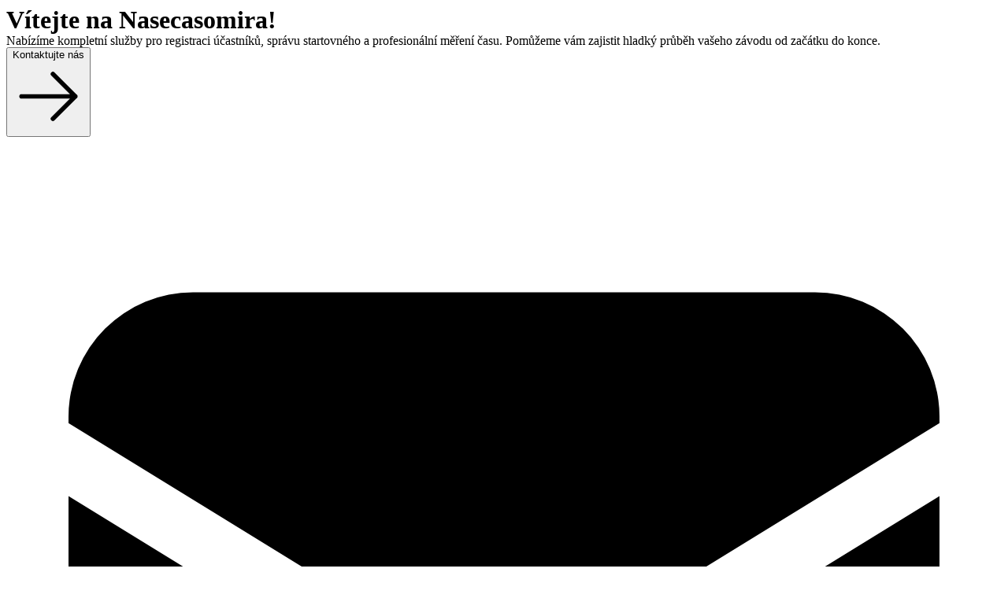

--- FILE ---
content_type: text/html; charset=utf-8
request_url: https://nasecasomira.cz/
body_size: 4302
content:
<!DOCTYPE html><html lang="cs"><head><meta charSet="utf-8" data-next-head=""/><meta name="viewport" content="width=device-width" data-next-head=""/><title data-next-head="">Nasecasomira.cz | Registrace</title><meta name="theme-color" content="#000000" data-next-head=""/><link rel="manifest" href="/manifest.json" crossorigin="use-credentials" data-next-head=""/><link rel="apple-touch-icon" sizes="180x180" href="https://nasecasomira.cz/static/icon/apple-touch-icon.png" data-next-head=""/><link rel="icon" type="image/png" sizes="32x32" href="https://nasecasomira.cz/static/icon/favicon-32x32.png" data-next-head=""/><link rel="icon" type="image/png" sizes="16x16" href="https://nasecasomira.cz/static/icon/favicon-16x16.png" data-next-head=""/><link rel="preload" href="/_next/static/media/Geist_Variable-s.p.f19e4721.woff2" as="font" type="font/woff2" crossorigin="anonymous" data-next-font="size-adjust"/><link rel="preload" href="/_next/static/chunks/0447923b038e0129.css" as="style"/><meta name="sentry-trace" content="144a5d6275148b7229456690f036fb58-7d4a463fd8519446-1"/><meta name="baggage" content="sentry-environment=production,sentry-public_key=51a521f0bf76947dafb5b8b3eb72cfdf,sentry-trace_id=144a5d6275148b7229456690f036fb58,sentry-org_id=4507220025802752,sentry-transaction=GET%20%2F,sentry-sampled=true,sentry-sample_rand=0.24416385961095344,sentry-sample_rate=1"/><link rel="stylesheet" href="/_next/static/chunks/0447923b038e0129.css" data-n-g=""/><noscript data-n-css=""></noscript><script src="/_next/static/chunks/4a0b24931e8f1d11.js" defer=""></script><script src="/_next/static/chunks/a89cc30faa8b22c1.js" defer=""></script><script src="/_next/static/chunks/ee09d9bb1f7844ca.js" defer=""></script><script src="/_next/static/chunks/b58d1e8408271fc0.js" defer=""></script><script src="/_next/static/chunks/2de4a3e58301d29c.js" defer=""></script><script src="/_next/static/chunks/b9e47b710b047abf.js" defer=""></script><script src="/_next/static/chunks/78be8c0e35eb8dd5.js" defer=""></script><script src="/_next/static/chunks/turbopack-209ec10e6c659b6b.js" defer=""></script><script src="/_next/static/chunks/6c7047ed2e03a37d.js" defer=""></script><script src="/_next/static/chunks/0f3799b21c1a3bbf.js" defer=""></script><script src="/_next/static/chunks/turbopack-c49a1d8cdf449555.js" defer=""></script><script src="/_next/static/YpM0uwdax9q8NhxPIDg6H/_ssgManifest.js" defer=""></script><script src="/_next/static/YpM0uwdax9q8NhxPIDg6H/_buildManifest.js" defer=""></script></head><body class="bg-background"><div id="__next"><div class="body-wrapper geistsans_d5a4f12f-module__Ur3q_a__variable"><div class="min-h-screen"><header></header><div class="min-h-[calc(100vh-54px)] border-b border-t border-border"><div class="min-h-screen bg-background w-full"><header class="relative bg-linear-to-br from-card via-secondary to-card border-b border-border mb-8" role="banner"><div class="absolute inset-x-0 top-0 h-1 bg-linear-to-r from-transparent via-primary to-transparent"></div><div class="px-6 py-12 md:px-10 md:py-16"><div class="max-w-5xl mx-auto text-center space-y-6"><h1 class="text-center text-2xl sm:text-3xl font-bold tracking-tight text-foreground font-bold uppercase tracking-tight text-3xl md:text-4xl">Vítejte na Nasecasomira!</h1><div class="h-1 w-24 bg-primary bg-opacity-60 mx-auto rounded-full"></div><p class="text-lg md:text-xl text-foreground font-light">Nabízíme kompletní služby pro registraci účastníků, správu startovného a profesionální měření času. Pomůžeme vám zajistit hladký průběh vašeho závodu od začátku do konce.</p><div class="flex flex-col sm:flex-row gap-4 justify-center items-center"><a class="transition-colors duration-200 text-[hsl(var(--main))] hover:text-[hsl(var(--hover))]   group no-underline" href="/about/#contact"><button type="button" class="inline-flex items-center justify-center rounded-md px-4 py-2 text-sm font-semibold transition focus-visible:outline focus-visible:outline-2 focus-visible:outline-offset-2 focus-visible:outline-[color:var(--color-primary)] bg-[color:var(--color-primary)] text-[color:var(--color-primary-foreground)] border-transparent hover:bg-[color:var(--color-primary)]/90 px-8 py-3 rounded-full shadow-lg hover:shadow-xl hover:scale-[1.02] transition-all duration-300 flex items-center gap-2"><span>Kontaktujte nás</span><svg xmlns="http://www.w3.org/2000/svg" fill="none" viewBox="0 0 24 24" stroke-width="1.5" stroke="currentColor" aria-hidden="true" data-slot="icon" class="w-5 h-5 group-hover:translate-x-1 transition-transform"><path stroke-linecap="round" stroke-linejoin="round" d="M13.5 4.5 21 12m0 0-7.5 7.5M21 12H3"></path></svg></button></a><div class="flex items-center gap-2 text-muted-foreground"><svg xmlns="http://www.w3.org/2000/svg" viewBox="0 0 24 24" fill="currentColor" aria-hidden="true" data-slot="icon" class="w-5 h-5"><path d="M1.5 8.67v8.58a3 3 0 0 0 3 3h15a3 3 0 0 0 3-3V8.67l-8.928 5.493a3 3 0 0 1-3.144 0L1.5 8.67Z"></path><path d="M22.5 6.908V6.75a3 3 0 0 0-3-3h-15a3 3 0 0 0-3 3v.158l9.714 5.978a1.5 1.5 0 0 0 1.572 0L22.5 6.908Z"></path></svg><span class="text-sm text-[color:var(--color-muted-foreground)] leading-snug text-left text-sm">Odpovíme do 24 hodin</span></div></div></div></div></header><div class="bg-[hsl(var(--background))] max-w-screen-xl mx-auto px-3 py-4 md:py-8 lg:py-12"><h2 class="text-center text-3xl sm:text-4xl md:text-5xl font-semibold tracking-tight text-foreground mb-8">Nadcházející závody</h2><div class="space-y-12 mb-4 mt-4"><div class="grid grid-cols-1 lg:grid-cols-2 gap-8"><div class="rounded-lg shadow-md bg-[color:var(--color-card)] text-[color:var(--color-card-foreground)] border border-[color:var(--color-border)]  overflow-hidden group"><a class="block relative h-48 bg-center bg-cover bg-no-repeat cursor-pointer overflow-hidden" style="background-image:url(&quot;/static/img/sudety.webp&quot;)" href="/events/sudety_2026/"><div class="absolute inset-0 from-black/85 via-black/90 to-black/85 group-hover:opacity-80 transition-opacity duration-300"></div><div class="relative z-10 flex items-center justify-center h-full px-6 py-4"><h2 class="text-center text-2xl sm:text-3xl font-bold tracking-tight text-foreground text-white font-bold uppercase leading-tight" style="text-shadow:0 4px 12px rgba(0,0,0,0.9), 0 2px 4px rgba(0,0,0,0.8), 0 0 20px rgba(0,0,0,0.7)">DEKOM SYSTEM SUDETY TOUR 2026</h2></div></a><div class="p-6"><div class="space-y-3"><ul class="space-y-2"><li class=""><a class="block p-3 bg-secondary hover:bg-tertiary border border-border rounded transition-colors duration-200" href="/event/6914c825686f942cd84e277a/"><div class="flex flex-col gap-1"><span class="text-foreground font-medium uppercase">Časovka/timetrial - DEKOM SYSTEM SUDETY TOUR 2026</span><time class="text-sm text-muted-foreground" dateTime="2026-05-09T08:00:00.000Z">09.05.2026</time></div></a></li><li class=""><a class="block p-3 bg-secondary hover:bg-tertiary border border-border rounded transition-colors duration-200" href="/event/6914c840686f942cd84e277b/"><div class="flex flex-col gap-1"><span class="text-foreground font-medium uppercase">Mediofondo - DEKOM SYSTEM SUDETY TOUR 2026</span><time class="text-sm text-muted-foreground" dateTime="2026-05-10T08:00:00.000Z">10.05.2026</time></div></a></li><li class=""><a class="block p-3 bg-secondary hover:bg-tertiary border border-border rounded transition-colors duration-200" href="/event/6914c850686f942cd84e277c/"><div class="flex flex-col gap-1"><span class="text-foreground font-medium uppercase">Granfondo - DEKOM SYSTEM SUDETY TOUR 2026</span><time class="text-sm text-muted-foreground" dateTime="2026-05-10T08:00:00.000Z">10.05.2026</time></div></a></li></ul><div class="pt-4 mt-4 border-t border-border"><a class="block text-center py-2 px-4 bg-primary hover:bg-accent text-primary-foreground font-semibold rounded transition-colors duration-200" href="/events/sudety_2026/">Zobrazit všechny závody</a></div></div></div></div><div class="rounded-lg shadow-md bg-[color:var(--color-card)] text-[color:var(--color-card-foreground)] border border-[color:var(--color-border)]  overflow-hidden group"><a class="block relative h-48 bg-center bg-cover bg-no-repeat cursor-pointer overflow-hidden" style="background-image:url(&quot;/static/img/masters.webp&quot;)" href="/events/masters_2026/"><div class="absolute inset-0 from-black/85 via-black/90 to-black/85 group-hover:opacity-80 transition-opacity duration-300"></div><div class="relative z-10 flex items-center justify-center h-full px-6 py-4"><h2 class="text-center text-2xl sm:text-3xl font-bold tracking-tight text-foreground text-white font-bold uppercase leading-tight" style="text-shadow:0 4px 12px rgba(0,0,0,0.9), 0 2px 4px rgba(0,0,0,0.8), 0 0 20px rgba(0,0,0,0.7)">Extraliga masters 2026</h2></div></a><div class="p-6"><div class="space-y-3"><ul class="space-y-2"><li class=""><a class="block p-3 bg-secondary hover:bg-tertiary border border-border rounded transition-colors duration-200" href="/event/69550920baf5fd69df50c4be/"><div class="flex flex-col gap-1"><span class="text-foreground font-medium uppercase">Časovka, Sezemice</span><time class="text-sm text-muted-foreground" dateTime="2026-05-02T10:00:00.000Z">02.05.2026</time></div></a></li><li class=""><a class="block p-3 bg-secondary hover:bg-tertiary border border-border rounded transition-colors duration-200" href="/event/69550985baf5fd69df50c4bf/"><div class="flex flex-col gap-1"><span class="text-foreground font-medium uppercase">Memoriál Jarky Krátkého</span><time class="text-sm text-muted-foreground" dateTime="2026-05-03T10:00:00.000Z">03.05.2026</time></div></a></li><li class=""><a class="block p-3 bg-secondary hover:bg-tertiary border border-border rounded transition-colors duration-200" href="/event/69550ad9baf5fd69df50c4c0/"><div class="flex flex-col gap-1"><span class="text-foreground font-medium uppercase">Českolipské Kozly</span><time class="text-sm text-muted-foreground" dateTime="2026-05-16T10:00:00.000Z">16.05.2026</time></div></a></li></ul><div class="pt-4 mt-4 border-t border-border"><a class="block text-center py-2 px-4 bg-primary hover:bg-accent text-primary-foreground font-semibold rounded transition-colors duration-200" href="/events/masters_2026/">Zobrazit všechny závody</a></div></div></div></div></div></div><div class="mt-20 mb-12"><h2 class="text-center text-2xl sm:text-3xl font-bold tracking-tight text-foreground mb-12">Archiv závodů</h2><div class="mb-16"><h3 class="text-left text-2xl sm:text-3xl font-bold tracking-tight text-foreground mb-6 text-2xl">2025</h3><div class="grid grid-cols-1 md:grid-cols-2 gap-8 mt-4 border-t border-border pt-4"><div class="rounded-lg shadow-md bg-[color:var(--color-card)] text-[color:var(--color-card-foreground)] border border-[color:var(--color-border)]  overflow-hidden group"><a class="block relative h-48 bg-center bg-cover bg-no-repeat cursor-pointer overflow-hidden" style="background-image:url(&quot;/static/img/sudety.webp&quot;)" href="/results/66819c6295706e3ae423c87a/"><div class="absolute inset-0 from-black/85 via-black/90 to-black/85 group-hover:opacity-80 transition-opacity duration-300"></div><div class="relative z-10 flex items-center justify-center h-full px-6 py-4"><h2 class="text-center text-2xl sm:text-3xl font-bold tracking-tight text-foreground text-white font-bold uppercase leading-tight" style="text-shadow:0 4px 12px rgba(0,0,0,0.9), 0 2px 4px rgba(0,0,0,0.8), 0 0 20px rgba(0,0,0,0.7)">DEKOM SYSTEM SUDETY TOUR 2025</h2></div></a><div class="p-6"><div class="text-center py-6"><a class="inline-block py-2 px-6 bg-secondary hover:bg-tertiary text-foreground font-semibold rounded-lg transition-colors duration-200" href="/results/66819c6295706e3ae423c87a/">Zobrazit výsledky</a></div></div></div><div class="rounded-lg shadow-md bg-[color:var(--color-card)] text-[color:var(--color-card-foreground)] border border-[color:var(--color-border)]  overflow-hidden group"><a class="block relative h-48 bg-center bg-cover bg-no-repeat cursor-pointer overflow-hidden" style="background-image:url(&quot;/static/img/masters.webp&quot;)" href="/results/67823c1962a06639d00a270b/"><div class="absolute inset-0 from-black/85 via-black/90 to-black/85 group-hover:opacity-80 transition-opacity duration-300"></div><div class="relative z-10 flex items-center justify-center h-full px-6 py-4"><h2 class="text-center text-2xl sm:text-3xl font-bold tracking-tight text-foreground text-white font-bold uppercase leading-tight" style="text-shadow:0 4px 12px rgba(0,0,0,0.9), 0 2px 4px rgba(0,0,0,0.8), 0 0 20px rgba(0,0,0,0.7)">Extraliga masters 2025</h2></div></a><div class="p-6"><div class="text-center py-6"><a class="inline-block py-2 px-6 bg-secondary hover:bg-tertiary text-foreground font-semibold rounded-lg transition-colors duration-200" href="/results/67823c1962a06639d00a270b/">Zobrazit výsledky</a></div></div></div><div class="rounded-lg shadow-md bg-[color:var(--color-card)] text-[color:var(--color-card-foreground)] border border-[color:var(--color-border)]  overflow-hidden group"><a class="block relative h-48 bg-center bg-cover bg-no-repeat cursor-pointer overflow-hidden" style="background-image:url(&quot;/static/img/carla_2023_2.webp&quot;)" href="/results/67823c5962a06639d00a270c/"><div class="absolute inset-0 from-black/85 via-black/90 to-black/85 group-hover:opacity-80 transition-opacity duration-300"></div><div class="relative z-10 flex items-center justify-center h-full px-6 py-4"><h2 class="text-center text-2xl sm:text-3xl font-bold tracking-tight text-foreground text-white font-bold uppercase leading-tight" style="text-shadow:0 4px 12px rgba(0,0,0,0.9), 0 2px 4px rgba(0,0,0,0.8), 0 0 20px rgba(0,0,0,0.7)">Pardubické kritérium 2025</h2></div></a><div class="p-6"><div class="text-center py-6"><a class="inline-block py-2 px-6 bg-secondary hover:bg-tertiary text-foreground font-semibold rounded-lg transition-colors duration-200" href="/results/67823c5962a06639d00a270c/">Zobrazit výsledky</a></div></div></div><div class="rounded-lg shadow-md bg-[color:var(--color-card)] text-[color:var(--color-card-foreground)] border border-[color:var(--color-border)]  overflow-hidden group"><a class="block relative h-48 bg-center bg-cover bg-no-repeat cursor-pointer overflow-hidden" style="background-image:url(&quot;/static/img/other_2.webp&quot;)" href="/results/67cf4120fd1df81b68bb2a6d/"><div class="absolute inset-0 from-black/85 via-black/90 to-black/85 group-hover:opacity-80 transition-opacity duration-300"></div><div class="relative z-10 flex items-center justify-center h-full px-6 py-4"><h2 class="text-center text-2xl sm:text-3xl font-bold tracking-tight text-foreground text-white font-bold uppercase leading-tight" style="text-shadow:0 4px 12px rgba(0,0,0,0.9), 0 2px 4px rgba(0,0,0,0.8), 0 0 20px rgba(0,0,0,0.7)">Cycli.cz CyclisticKey Kriterium</h2></div></a><div class="p-6"><div class="text-center py-6"><a class="inline-block py-2 px-6 bg-secondary hover:bg-tertiary text-foreground font-semibold rounded-lg transition-colors duration-200" href="/results/67cf4120fd1df81b68bb2a6d/">Zobrazit výsledky</a></div></div></div></div></div><div class="mb-16"><h3 class="text-left text-2xl sm:text-3xl font-bold tracking-tight text-foreground mb-6 text-2xl">2024</h3><div class="grid grid-cols-1 md:grid-cols-2 gap-8 mt-4 border-t border-border pt-4"><div class="rounded-lg shadow-md bg-[color:var(--color-card)] text-[color:var(--color-card-foreground)] border border-[color:var(--color-border)]  overflow-hidden group"><a class="block relative h-48 bg-center bg-cover bg-no-repeat cursor-pointer overflow-hidden" style="background-image:url(&quot;/static/img/carla_2023_2.webp&quot;)" href="/results/65948b0de6a5e73d9e408b58/"><div class="absolute inset-0 from-black/85 via-black/90 to-black/85 group-hover:opacity-80 transition-opacity duration-300"></div><div class="relative z-10 flex items-center justify-center h-full px-6 py-4"><h2 class="text-center text-2xl sm:text-3xl font-bold tracking-tight text-foreground text-white font-bold uppercase leading-tight" style="text-shadow:0 4px 12px rgba(0,0,0,0.9), 0 2px 4px rgba(0,0,0,0.8), 0 0 20px rgba(0,0,0,0.7)">Pardubické kritérium 2024</h2></div></a><div class="p-6"><div class="text-center py-6"><a class="inline-block py-2 px-6 bg-secondary hover:bg-tertiary text-foreground font-semibold rounded-lg transition-colors duration-200" href="/results/65948b0de6a5e73d9e408b58/">Zobrazit výsledky</a></div></div></div><div class="rounded-lg shadow-md bg-[color:var(--color-card)] text-[color:var(--color-card-foreground)] border border-[color:var(--color-border)]  overflow-hidden group"><a class="block relative h-48 bg-center bg-cover bg-no-repeat cursor-pointer overflow-hidden" style="background-image:url(&quot;/static/img/masters.webp&quot;)" href="/results/662390aedd70ac31361e9139/"><div class="absolute inset-0 from-black/85 via-black/90 to-black/85 group-hover:opacity-80 transition-opacity duration-300"></div><div class="relative z-10 flex items-center justify-center h-full px-6 py-4"><h2 class="text-center text-2xl sm:text-3xl font-bold tracking-tight text-foreground text-white font-bold uppercase leading-tight" style="text-shadow:0 4px 12px rgba(0,0,0,0.9), 0 2px 4px rgba(0,0,0,0.8), 0 0 20px rgba(0,0,0,0.7)">Extraliga masters 2024</h2></div></a><div class="p-6"><div class="text-center py-6"><a class="inline-block py-2 px-6 bg-secondary hover:bg-tertiary text-foreground font-semibold rounded-lg transition-colors duration-200" href="/results/662390aedd70ac31361e9139/">Zobrazit výsledky</a></div></div></div><div class="rounded-lg shadow-md bg-[color:var(--color-card)] text-[color:var(--color-card-foreground)] border border-[color:var(--color-border)]  overflow-hidden group"><a class="block relative h-48 bg-center bg-cover bg-no-repeat cursor-pointer overflow-hidden" style="background-image:url(&quot;/static/img/sudety.webp&quot;)" href="/results/662394c1dd70ac31361e9147/"><div class="absolute inset-0 from-black/85 via-black/90 to-black/85 group-hover:opacity-80 transition-opacity duration-300"></div><div class="relative z-10 flex items-center justify-center h-full px-6 py-4"><h2 class="text-center text-2xl sm:text-3xl font-bold tracking-tight text-foreground text-white font-bold uppercase leading-tight" style="text-shadow:0 4px 12px rgba(0,0,0,0.9), 0 2px 4px rgba(0,0,0,0.8), 0 0 20px rgba(0,0,0,0.7)">DEKOM SYSTEM SUDETY TOUR 2024</h2></div></a><div class="p-6"><div class="text-center py-6"><a class="inline-block py-2 px-6 bg-secondary hover:bg-tertiary text-foreground font-semibold rounded-lg transition-colors duration-200" href="/results/662394c1dd70ac31361e9147/">Zobrazit výsledky</a></div></div></div></div></div><div class="mb-16"><h3 class="text-left text-2xl sm:text-3xl font-bold tracking-tight text-foreground mb-6 text-2xl">2023</h3><div class="grid grid-cols-1 md:grid-cols-2 gap-8 mt-4 border-t border-border pt-4"><div class="rounded-lg shadow-md bg-[color:var(--color-card)] text-[color:var(--color-card-foreground)] border border-[color:var(--color-border)]  overflow-hidden group"><a class="block relative h-48 bg-center bg-cover bg-no-repeat cursor-pointer overflow-hidden" style="background-image:url(&quot;/static/img/carla_2023_2.webp&quot;)" href="/results/63c27b467de2ecdae7356b19/"><div class="absolute inset-0 from-black/85 via-black/90 to-black/85 group-hover:opacity-80 transition-opacity duration-300"></div><div class="relative z-10 flex items-center justify-center h-full px-6 py-4"><h2 class="text-center text-2xl sm:text-3xl font-bold tracking-tight text-foreground text-white font-bold uppercase leading-tight" style="text-shadow:0 4px 12px rgba(0,0,0,0.9), 0 2px 4px rgba(0,0,0,0.8), 0 0 20px rgba(0,0,0,0.7)">Pardubické kritérium 2023</h2></div></a><div class="p-6"><div class="text-center py-6"><a class="inline-block py-2 px-6 bg-secondary hover:bg-tertiary text-foreground font-semibold rounded-lg transition-colors duration-200" href="/results/63c27b467de2ecdae7356b19/">Zobrazit výsledky</a></div></div></div></div></div><div class="mb-16"><h3 class="text-left text-2xl sm:text-3xl font-bold tracking-tight text-foreground mb-6 text-2xl">2022</h3><div class="grid grid-cols-1 md:grid-cols-2 gap-8 mt-4 border-t border-border pt-4"><div class="rounded-lg shadow-md bg-[color:var(--color-card)] text-[color:var(--color-card-foreground)] border border-[color:var(--color-border)]  overflow-hidden group"><a class="block relative h-48 bg-center bg-cover bg-no-repeat cursor-pointer overflow-hidden" style="background-image:url(&quot;/static/img/carla_2022.webp&quot;)" href="/results/61fec7438079097e0d1444c8/"><div class="absolute inset-0 from-black/85 via-black/90 to-black/85 group-hover:opacity-80 transition-opacity duration-300"></div><div class="relative z-10 flex items-center justify-center h-full px-6 py-4"><h2 class="text-center text-2xl sm:text-3xl font-bold tracking-tight text-foreground text-white font-bold uppercase leading-tight" style="text-shadow:0 4px 12px rgba(0,0,0,0.9), 0 2px 4px rgba(0,0,0,0.8), 0 0 20px rgba(0,0,0,0.7)">Carla Kriterijní Liga 2022</h2></div></a><div class="p-6"><div class="text-center py-6"><a class="inline-block py-2 px-6 bg-secondary hover:bg-tertiary text-foreground font-semibold rounded-lg transition-colors duration-200" href="/results/61fec7438079097e0d1444c8/">Zobrazit výsledky</a></div></div></div><div class="rounded-lg shadow-md bg-[color:var(--color-card)] text-[color:var(--color-card-foreground)] border border-[color:var(--color-border)]  overflow-hidden group"><a class="block relative h-48 bg-center bg-cover bg-no-repeat cursor-pointer overflow-hidden" style="background-image:url(&quot;/static/img/techniserv.webp&quot;)" href="/results/61fec74a8079097e0d1444d4/"><div class="absolute inset-0 from-black/85 via-black/90 to-black/85 group-hover:opacity-80 transition-opacity duration-300"></div><div class="relative z-10 flex items-center justify-center h-full px-6 py-4"><h2 class="text-center text-2xl sm:text-3xl font-bold tracking-tight text-foreground text-white font-bold uppercase leading-tight" style="text-shadow:0 4px 12px rgba(0,0,0,0.9), 0 2px 4px rgba(0,0,0,0.8), 0 0 20px rgba(0,0,0,0.7)">Techniserv Cup 2022</h2></div></a><div class="p-6"><div class="text-center py-6"><a class="inline-block py-2 px-6 bg-secondary hover:bg-tertiary text-foreground font-semibold rounded-lg transition-colors duration-200" href="/results/61fec74a8079097e0d1444d4/">Zobrazit výsledky</a></div></div></div><div class="rounded-lg shadow-md bg-[color:var(--color-card)] text-[color:var(--color-card-foreground)] border border-[color:var(--color-border)]  overflow-hidden group"><a class="block relative h-48 bg-center bg-cover bg-no-repeat cursor-pointer overflow-hidden" style="background-image:url(&quot;/static/img/masters.webp&quot;)" href="/results/62bf0d80127e97e2b3a446d8/"><div class="absolute inset-0 from-black/85 via-black/90 to-black/85 group-hover:opacity-80 transition-opacity duration-300"></div><div class="relative z-10 flex items-center justify-center h-full px-6 py-4"><h2 class="text-center text-2xl sm:text-3xl font-bold tracking-tight text-foreground text-white font-bold uppercase leading-tight" style="text-shadow:0 4px 12px rgba(0,0,0,0.9), 0 2px 4px rgba(0,0,0,0.8), 0 0 20px rgba(0,0,0,0.7)">Extraliga masters 2022</h2></div></a><div class="p-6"><div class="text-center py-6"><a class="inline-block py-2 px-6 bg-secondary hover:bg-tertiary text-foreground font-semibold rounded-lg transition-colors duration-200" href="/results/62bf0d80127e97e2b3a446d8/">Zobrazit výsledky</a></div></div></div></div></div><div class="mb-12"><h3 class="text-left text-2xl sm:text-3xl font-bold tracking-tight text-foreground mb-6 text-2xl">Ostatní závody</h3><div class="grid grid-cols-1 md:grid-cols-2 gap-8 mt-4 border-t border-border pt-4"><div class="rounded-lg shadow-md bg-[color:var(--color-card)] text-[color:var(--color-card-foreground)] border border-[color:var(--color-border)]  overflow-hidden group"><a class="block relative h-48 bg-center bg-cover bg-no-repeat cursor-pointer overflow-hidden" style="background-image:url(&quot;/static/img/other.webp&quot;)" href="/results/61fec7628079097e0d1444dd/"><div class="absolute inset-0 from-black/85 via-black/90 to-black/85 group-hover:opacity-80 transition-opacity duration-300"></div><div class="relative z-10 flex items-center justify-center h-full px-6 py-4"><h2 class="text-center text-2xl sm:text-3xl font-bold tracking-tight text-foreground text-white font-bold uppercase leading-tight" style="text-shadow:0 4px 12px rgba(0,0,0,0.9), 0 2px 4px rgba(0,0,0,0.8), 0 0 20px rgba(0,0,0,0.7)">Ostatní závody</h2></div></a><div class="p-6"><div class="text-center py-6"><a class="inline-block py-2 px-6 bg-secondary hover:bg-tertiary text-foreground font-semibold rounded-lg transition-colors duration-200" href="/results/61fec7628079097e0d1444dd/">Zobrazit výsledky<!-- --> →</a></div></div></div><div class="rounded-lg shadow-md bg-[color:var(--color-card)] text-[color:var(--color-card-foreground)] border border-[color:var(--color-border)]  overflow-hidden group"><a class="block relative h-48 bg-center bg-cover bg-no-repeat cursor-pointer overflow-hidden" style="background-image:url(&quot;/static/img/sudety.webp&quot;)" href="/results/63b49f4f58113205497447ac/"><div class="absolute inset-0 from-black/85 via-black/90 to-black/85 group-hover:opacity-80 transition-opacity duration-300"></div><div class="relative z-10 flex items-center justify-center h-full px-6 py-4"><h2 class="text-center text-2xl sm:text-3xl font-bold tracking-tight text-foreground text-white font-bold uppercase leading-tight" style="text-shadow:0 4px 12px rgba(0,0,0,0.9), 0 2px 4px rgba(0,0,0,0.8), 0 0 20px rgba(0,0,0,0.7)">DEKOM SYSTEM SUDETY TOUR 2023</h2></div></a><div class="p-6"><div class="text-center py-6"><a class="inline-block py-2 px-6 bg-secondary hover:bg-tertiary text-foreground font-semibold rounded-lg transition-colors duration-200" href="/results/63b49f4f58113205497447ac/">Zobrazit výsledky<!-- --> →</a></div></div></div><div class="rounded-lg shadow-md bg-[color:var(--color-card)] text-[color:var(--color-card-foreground)] border border-[color:var(--color-border)]  overflow-hidden group"><a class="block relative h-48 bg-center bg-cover bg-no-repeat cursor-pointer overflow-hidden" style="background-image:url(&quot;/static/img/masters.webp&quot;)" href="/results/63b5435558113205492966fc/"><div class="absolute inset-0 from-black/85 via-black/90 to-black/85 group-hover:opacity-80 transition-opacity duration-300"></div><div class="relative z-10 flex items-center justify-center h-full px-6 py-4"><h2 class="text-center text-2xl sm:text-3xl font-bold tracking-tight text-foreground text-white font-bold uppercase leading-tight" style="text-shadow:0 4px 12px rgba(0,0,0,0.9), 0 2px 4px rgba(0,0,0,0.8), 0 0 20px rgba(0,0,0,0.7)">Extraliga masters 2023</h2></div></a><div class="p-6"><div class="text-center py-6"><a class="inline-block py-2 px-6 bg-secondary hover:bg-tertiary text-foreground font-semibold rounded-lg transition-colors duration-200" href="/results/63b5435558113205492966fc/">Zobrazit výsledky<!-- --> →</a></div></div></div></div></div></div></div></div></div></div></div></div><script id="__NEXT_DATA__" type="application/json">{"props":{"pageProps":{"eventGroups":[{"id":"6914c632686f942cd84e2773","url_slug":"sudety_2026","name":"DEKOM SYSTEM SUDETY TOUR 2026","background_image":"sudety.webp","is_active":true,"is_featured":false,"upcoming_events":[{"id":"6914c825686f942cd84e277a","title":"Časovka/timetrial - DEKOM SYSTEM SUDETY TOUR 2026","date_of_event":"2026-05-09T08:00:00.000Z","url_slug":"časovka/timetrial---dekom-system-sudety-tour-2026"},{"id":"6914c840686f942cd84e277b","title":"Mediofondo - DEKOM SYSTEM SUDETY TOUR 2026","date_of_event":"2026-05-10T08:00:00.000Z","url_slug":"mediofondo---dekom-system-sudety-tour-2026"},{"id":"6914c850686f942cd84e277c","title":"Granfondo - DEKOM SYSTEM SUDETY TOUR 2026","date_of_event":"2026-05-10T08:00:00.000Z","url_slug":"granfondo---dekom-system-sudety-tour-2026"}]},{"id":"6914c658686f942cd84e2774","url_slug":"masters_2026","name":"Extraliga masters 2026","background_image":"masters.webp","is_active":true,"is_featured":false,"upcoming_events":[{"id":"69550920baf5fd69df50c4be","title":"Časovka, Sezemice","date_of_event":"2026-05-02T10:00:00.000Z","url_slug":"časovka,-sezemice"},{"id":"69550985baf5fd69df50c4bf","title":"Memoriál Jarky Krátkého","date_of_event":"2026-05-03T10:00:00.000Z","url_slug":"memoriál-jarky-krátkého"},{"id":"69550ad9baf5fd69df50c4c0","title":"Českolipské Kozly","date_of_event":"2026-05-16T10:00:00.000Z","url_slug":"českolipské-kozly"}]}],"historicalEventGroups":[{"id":"66819c6295706e3ae423c87a","url_slug":"sudety_2025","name":"DEKOM SYSTEM SUDETY TOUR 2025","background_image":"sudety.webp","is_active":false,"is_featured":false,"upcoming_events":[],"year":2025},{"id":"67823c1962a06639d00a270b","url_slug":"masters_2025","name":"Extraliga masters 2025","background_image":"masters.webp","is_active":false,"is_featured":false,"upcoming_events":[],"year":2025},{"id":"67823c5962a06639d00a270c","url_slug":"liga_2025","name":"Pardubické kritérium 2025","background_image":"carla_2023_2.webp","is_active":false,"is_featured":false,"upcoming_events":[],"year":2025},{"id":"67cf4120fd1df81b68bb2a6d","url_slug":"kriterium_2025","name":"Cycli.cz CyclisticKey Kriterium","background_image":"other_2.webp","is_active":false,"is_featured":false,"upcoming_events":[],"year":2025},{"id":"65948b0de6a5e73d9e408b58","url_slug":"liga_2024","name":"Pardubické kritérium 2024","background_image":"carla_2023_2.webp","is_active":false,"is_featured":false,"upcoming_events":[],"year":2024},{"id":"662390aedd70ac31361e9139","url_slug":"masters_2024","name":"Extraliga masters 2024","background_image":"masters.webp","is_active":false,"is_featured":false,"upcoming_events":[],"year":2024},{"id":"662394c1dd70ac31361e9147","url_slug":"sudety_2024","name":"DEKOM SYSTEM SUDETY TOUR 2024","background_image":"sudety.webp","is_active":false,"is_featured":false,"upcoming_events":[],"year":2024},{"id":"63c27b467de2ecdae7356b19","url_slug":"liga_2023","name":"Pardubické kritérium 2023","background_image":"carla_2023_2.webp","is_active":false,"is_featured":false,"upcoming_events":[],"year":2023},{"id":"61fec7438079097e0d1444c8","url_slug":"liga_2022","name":"Carla Kriterijní Liga 2022","background_image":"carla_2022.webp","is_active":false,"is_featured":false,"upcoming_events":[],"year":2022},{"id":"61fec74a8079097e0d1444d4","url_slug":"cup_2022","name":"Techniserv Cup 2022","background_image":"techniserv.webp","is_active":false,"is_featured":false,"upcoming_events":[],"year":2022},{"id":"62bf0d80127e97e2b3a446d8","url_slug":"masters_2022","name":"Extraliga masters 2022","background_image":"masters.webp","is_active":false,"is_featured":false,"upcoming_events":[],"year":2022},{"id":"61fec7628079097e0d1444dd","url_slug":"other","name":"Ostatní závody","background_image":"other.webp","is_active":false,"is_featured":false,"upcoming_events":[]},{"id":"63b49f4f58113205497447ac","url_slug":"sudety","name":"DEKOM SYSTEM SUDETY TOUR 2023","background_image":"sudety.webp","is_active":false,"is_featured":false,"upcoming_events":[]},{"id":"63b5435558113205492966fc","url_slug":"masters","name":"Extraliga masters 2023","background_image":"masters.webp","is_active":false,"is_featured":false,"upcoming_events":[]}]},"__N_SSP":true},"page":"/","query":{},"buildId":"YpM0uwdax9q8NhxPIDg6H","isFallback":false,"isExperimentalCompile":false,"gssp":true,"locale":"cs","locales":["cs","en","pl","de","sk"],"defaultLocale":"cs","scriptLoader":[]}</script><script defer src="https://static.cloudflareinsights.com/beacon.min.js/vcd15cbe7772f49c399c6a5babf22c1241717689176015" integrity="sha512-ZpsOmlRQV6y907TI0dKBHq9Md29nnaEIPlkf84rnaERnq6zvWvPUqr2ft8M1aS28oN72PdrCzSjY4U6VaAw1EQ==" data-cf-beacon='{"version":"2024.11.0","token":"99e062b5b9484e459c1d1510fd2ed742","r":1,"server_timing":{"name":{"cfCacheStatus":true,"cfEdge":true,"cfExtPri":true,"cfL4":true,"cfOrigin":true,"cfSpeedBrain":true},"location_startswith":null}}' crossorigin="anonymous"></script>
</body></html>

--- FILE ---
content_type: application/javascript; charset=UTF-8
request_url: https://nasecasomira.cz/_next/static/chunks/a89cc30faa8b22c1.js
body_size: 14459
content:
;!function(){try { var e="undefined"!=typeof globalThis?globalThis:"undefined"!=typeof global?global:"undefined"!=typeof window?window:"undefined"!=typeof self?self:{},n=(new e.Error).stack;n&&((e._debugIds|| (e._debugIds={}))[n]="451eeeb7-74bc-cd66-ad9a-77a8036a9e66")}catch(e){}}();
(globalThis.TURBOPACK||(globalThis.TURBOPACK=[])).push(["object"==typeof document?document.currentScript:void 0,13606,(e,t,r)=>{"use strict";function a({widthInt:e,heightInt:t,blurWidth:r,blurHeight:a,blurDataURL:n,objectFit:i}){let o=r?40*r:e,s=a?40*a:t,l=o&&s?`viewBox='0 0 ${o} ${s}'`:"";return`%3Csvg xmlns='http://www.w3.org/2000/svg' ${l}%3E%3Cfilter id='b' color-interpolation-filters='sRGB'%3E%3CfeGaussianBlur stdDeviation='20'/%3E%3CfeColorMatrix values='1 0 0 0 0 0 1 0 0 0 0 0 1 0 0 0 0 0 100 -1' result='s'/%3E%3CfeFlood x='0' y='0' width='100%25' height='100%25'/%3E%3CfeComposite operator='out' in='s'/%3E%3CfeComposite in2='SourceGraphic'/%3E%3CfeGaussianBlur stdDeviation='20'/%3E%3C/filter%3E%3Cimage width='100%25' height='100%25' x='0' y='0' preserveAspectRatio='${l?"none":"contain"===i?"xMidYMid":"cover"===i?"xMidYMid slice":"none"}' style='filter: url(%23b);' href='${n}'/%3E%3C/svg%3E`}Object.defineProperty(r,"__esModule",{value:!0}),Object.defineProperty(r,"getImageBlurSvg",{enumerable:!0,get:function(){return a}})},66785,(e,t,r)=>{"use strict";Object.defineProperty(r,"__esModule",{value:!0}),Object.defineProperty(r,"getImgProps",{enumerable:!0,get:function(){return c}}),e.r(94470);let a=e.r(20262),n=e.r(13606),i=e.r(15125),o=["-moz-initial","fill","none","scale-down",void 0];function s(e){return void 0!==e.default}function l(e){return void 0===e?e:"number"==typeof e?Number.isFinite(e)?e:NaN:"string"==typeof e&&/^[0-9]+$/.test(e)?parseInt(e,10):NaN}function c({src:e,sizes:t,unoptimized:r=!1,priority:c=!1,preload:d=!1,loading:u,className:f,quality:p,width:m,height:g,fill:h=!1,style:b,overrideSrc:y,onLoad:x,onLoadingComplete:v,placeholder:_="empty",blurDataURL:w,fetchPriority:j,decoding:O="async",layout:E,objectFit:k,objectPosition:S,lazyBoundary:P,lazyRoot:C,...M},N){var $;let z,T,A,{imgConf:L,showAltText:R,blurComplete:D,defaultLoader:I}=N,G=L||i.imageConfigDefault;if("allSizes"in G)z=G;else{let e=[...G.deviceSizes,...G.imageSizes].sort((e,t)=>e-t),t=G.deviceSizes.sort((e,t)=>e-t),r=G.qualities?.sort((e,t)=>e-t);z={...G,allSizes:e,deviceSizes:t,qualities:r}}if(void 0===I)throw Object.defineProperty(Error("images.loaderFile detected but the file is missing default export.\nRead more: https://nextjs.org/docs/messages/invalid-images-config"),"__NEXT_ERROR_CODE",{value:"E163",enumerable:!1,configurable:!0});let U=M.loader||I;delete M.loader,delete M.srcSet;let B="__next_img_default"in U;if(B){if("custom"===z.loader)throw Object.defineProperty(Error(`Image with src "${e}" is missing "loader" prop.
Read more: https://nextjs.org/docs/messages/next-image-missing-loader`),"__NEXT_ERROR_CODE",{value:"E252",enumerable:!1,configurable:!0})}else{let e=U;U=t=>{let{config:r,...a}=t;return e(a)}}if(E){"fill"===E&&(h=!0);let e={intrinsic:{maxWidth:"100%",height:"auto"},responsive:{width:"100%",height:"auto"}}[E];e&&(b={...b,...e});let r={responsive:"100vw",fill:"100vw"}[E];r&&!t&&(t=r)}let F="",H=l(m),K=l(g);if(($=e)&&"object"==typeof $&&(s($)||void 0!==$.src)){let t=s(e)?e.default:e;if(!t.src)throw Object.defineProperty(Error(`An object should only be passed to the image component src parameter if it comes from a static image import. It must include src. Received ${JSON.stringify(t)}`),"__NEXT_ERROR_CODE",{value:"E460",enumerable:!1,configurable:!0});if(!t.height||!t.width)throw Object.defineProperty(Error(`An object should only be passed to the image component src parameter if it comes from a static image import. It must include height and width. Received ${JSON.stringify(t)}`),"__NEXT_ERROR_CODE",{value:"E48",enumerable:!1,configurable:!0});if(T=t.blurWidth,A=t.blurHeight,w=w||t.blurDataURL,F=t.src,!h)if(H||K){if(H&&!K){let e=H/t.width;K=Math.round(t.height*e)}else if(!H&&K){let e=K/t.height;H=Math.round(t.width*e)}}else H=t.width,K=t.height}let V=!c&&!d&&("lazy"===u||void 0===u);(!(e="string"==typeof e?e:F)||e.startsWith("data:")||e.startsWith("blob:"))&&(r=!0,V=!1),z.unoptimized&&(r=!0),B&&!z.dangerouslyAllowSVG&&e.split("?",1)[0].endsWith(".svg")&&(r=!0);let W=l(p),q=Object.assign(h?{position:"absolute",height:"100%",width:"100%",left:0,top:0,right:0,bottom:0,objectFit:k,objectPosition:S}:{},R?{}:{color:"transparent"},b),Y=D||"empty"===_?null:"blur"===_?`url("data:image/svg+xml;charset=utf-8,${(0,n.getImageBlurSvg)({widthInt:H,heightInt:K,blurWidth:T,blurHeight:A,blurDataURL:w||"",objectFit:q.objectFit})}")`:`url("${_}")`,X=o.includes(q.objectFit)?"fill"===q.objectFit?"100% 100%":"cover":q.objectFit,J=Y?{backgroundSize:X,backgroundPosition:q.objectPosition||"50% 50%",backgroundRepeat:"no-repeat",backgroundImage:Y}:{},Z=function({config:e,src:t,unoptimized:r,width:n,quality:i,sizes:o,loader:s}){if(r){let e=(0,a.getDeploymentId)();if(t.startsWith("/")&&!t.startsWith("//")&&e){let r=t.includes("?")?"&":"?";t=`${t}${r}dpl=${e}`}return{src:t,srcSet:void 0,sizes:void 0}}let{widths:l,kind:c}=function({deviceSizes:e,allSizes:t},r,a){if(a){let r=/(^|\s)(1?\d?\d)vw/g,n=[];for(let e;e=r.exec(a);)n.push(parseInt(e[2]));if(n.length){let r=.01*Math.min(...n);return{widths:t.filter(t=>t>=e[0]*r),kind:"w"}}return{widths:t,kind:"w"}}return"number"!=typeof r?{widths:e,kind:"w"}:{widths:[...new Set([r,2*r].map(e=>t.find(t=>t>=e)||t[t.length-1]))],kind:"x"}}(e,n,o),d=l.length-1;return{sizes:o||"w"!==c?o:"100vw",srcSet:l.map((r,a)=>`${s({config:e,src:t,quality:i,width:r})} ${"w"===c?r:a+1}${c}`).join(", "),src:s({config:e,src:t,quality:i,width:l[d]})}}({config:z,src:e,unoptimized:r,width:H,quality:W,sizes:t,loader:U}),Q=V?"lazy":u;return{props:{...M,loading:Q,fetchPriority:j,width:H,height:K,decoding:O,className:f,style:{...q,...J},sizes:Z.sizes,srcSet:Z.srcSet,src:y||Z.src},meta:{unoptimized:r,preload:d||c,placeholder:_,fill:h}}}},68816,(e,t,r)=>{"use strict";function a(e,t){let r=e||75;return t?.qualities?.length?t.qualities.reduce((e,t)=>Math.abs(t-r)<Math.abs(e-r)?t:e,0):r}Object.defineProperty(r,"__esModule",{value:!0}),Object.defineProperty(r,"findClosestQuality",{enumerable:!0,get:function(){return a}})},3866,(e,t,r)=>{"use strict";Object.defineProperty(r,"__esModule",{value:!0}),Object.defineProperty(r,"default",{enumerable:!0,get:function(){return o}});let a=e.r(68816),n=e.r(20262);function i({config:e,src:t,width:r,quality:i}){if(t.startsWith("/")&&t.includes("?")&&e.localPatterns?.length===1&&"**"===e.localPatterns[0].pathname&&""===e.localPatterns[0].search)throw Object.defineProperty(Error(`Image with src "${t}" is using a query string which is not configured in images.localPatterns.
Read more: https://nextjs.org/docs/messages/next-image-unconfigured-localpatterns`),"__NEXT_ERROR_CODE",{value:"E871",enumerable:!1,configurable:!0});let o=(0,a.findClosestQuality)(i,e),s=(0,n.getDeploymentId)();return`${e.path}?url=${encodeURIComponent(t)}&w=${r}&q=${o}${t.startsWith("/")&&s?`&dpl=${s}`:""}`}i.__next_img_default=!0;let o=i},49194,(e,t,r)=>{"use strict";Object.defineProperty(r,"__esModule",{value:!0}),Object.defineProperty(r,"Image",{enumerable:!0,get:function(){return v}});let a=e.r(41705),n=e.r(52456),i=e.r(91398),o=n._(e.r(65859)),s=a._(e.r(30943)),l=a._(e.r(80963)),c=e.r(66785),d=e.r(15125),u=e.r(13521);e.r(94470);let f=e.r(25479),p=a._(e.r(3866)),m=e.r(63230),g={deviceSizes:[640,750,828,1080,1200,1920,2048,3840],imageSizes:[32,48,64,96,128,256,384],qualities:[75],path:"/_next/image/",loader:"default",dangerouslyAllowSVG:!1,unoptimized:!1};function h(e,t,r,a,n,i,o){let s=e?.src;e&&e["data-loaded-src"]!==s&&(e["data-loaded-src"]=s,("decode"in e?e.decode():Promise.resolve()).catch(()=>{}).then(()=>{if(e.parentElement&&e.isConnected){if("empty"!==t&&n(!0),r?.current){let t=new Event("load");Object.defineProperty(t,"target",{writable:!1,value:e});let a=!1,n=!1;r.current({...t,nativeEvent:t,currentTarget:e,target:e,isDefaultPrevented:()=>a,isPropagationStopped:()=>n,persist:()=>{},preventDefault:()=>{a=!0,t.preventDefault()},stopPropagation:()=>{n=!0,t.stopPropagation()}})}a?.current&&a.current(e)}}))}function b(e){return o.use?{fetchPriority:e}:{fetchpriority:e}}"u"<typeof window&&(globalThis.__NEXT_IMAGE_IMPORTED=!0);let y=(0,o.forwardRef)(({src:e,srcSet:t,sizes:r,height:a,width:n,decoding:s,className:l,style:c,fetchPriority:d,placeholder:u,loading:f,unoptimized:p,fill:g,onLoadRef:y,onLoadingCompleteRef:x,setBlurComplete:v,setShowAltText:_,sizesInput:w,onLoad:j,onError:O,...E},k)=>{let S=(0,o.useCallback)(e=>{e&&(O&&(e.src=e.src),e.complete&&h(e,u,y,x,v,p,w))},[e,u,y,x,v,O,p,w]),P=(0,m.useMergedRef)(k,S);return(0,i.jsx)("img",{...E,...b(d),loading:f,width:n,height:a,decoding:s,"data-nimg":g?"fill":"1",className:l,style:c,sizes:r,srcSet:t,src:e,ref:P,onLoad:e=>{h(e.currentTarget,u,y,x,v,p,w)},onError:e=>{_(!0),"empty"!==u&&v(!0),O&&O(e)}})});function x({isAppRouter:e,imgAttributes:t}){let r={as:"image",imageSrcSet:t.srcSet,imageSizes:t.sizes,crossOrigin:t.crossOrigin,referrerPolicy:t.referrerPolicy,...b(t.fetchPriority)};return e&&s.default.preload?(s.default.preload(t.src,r),null):(0,i.jsx)(l.default,{children:(0,i.jsx)("link",{rel:"preload",href:t.srcSet?void 0:t.src,...r},"__nimg-"+t.src+t.srcSet+t.sizes)})}let v=(0,o.forwardRef)((e,t)=>{let r=(0,o.useContext)(f.RouterContext),a=(0,o.useContext)(u.ImageConfigContext),n=(0,o.useMemo)(()=>{let e=g||a||d.imageConfigDefault,t=[...e.deviceSizes,...e.imageSizes].sort((e,t)=>e-t),r=e.deviceSizes.sort((e,t)=>e-t),n=e.qualities?.sort((e,t)=>e-t);return{...e,allSizes:t,deviceSizes:r,qualities:n,localPatterns:"u"<typeof window?a?.localPatterns:e.localPatterns}},[a]),{onLoad:s,onLoadingComplete:l}=e,m=(0,o.useRef)(s);(0,o.useEffect)(()=>{m.current=s},[s]);let h=(0,o.useRef)(l);(0,o.useEffect)(()=>{h.current=l},[l]);let[b,v]=(0,o.useState)(!1),[_,w]=(0,o.useState)(!1),{props:j,meta:O}=(0,c.getImgProps)(e,{defaultLoader:p.default,imgConf:n,blurComplete:b,showAltText:_});return(0,i.jsxs)(i.Fragment,{children:[(0,i.jsx)(y,{...j,unoptimized:O.unoptimized,placeholder:O.placeholder,fill:O.fill,onLoadRef:m,onLoadingCompleteRef:h,setBlurComplete:v,setShowAltText:w,sizesInput:e.sizes,ref:t}),O.preload?(0,i.jsx)(x,{isAppRouter:!r,imgAttributes:j}):null]})});("function"==typeof r.default||"object"==typeof r.default&&null!==r.default)&&void 0===r.default.__esModule&&(Object.defineProperty(r.default,"__esModule",{value:!0}),Object.assign(r.default,r),t.exports=r.default)},88961,(e,t,r)=>{"use strict";Object.defineProperty(r,"__esModule",{value:!0});var a={default:function(){return d},getImageProps:function(){return c}};for(var n in a)Object.defineProperty(r,n,{enumerable:!0,get:a[n]});let i=e.r(41705),o=e.r(66785),s=e.r(49194),l=i._(e.r(3866));function c(e){let{props:t}=(0,o.getImgProps)(e,{defaultLoader:l.default,imgConf:{deviceSizes:[640,750,828,1080,1200,1920,2048,3840],imageSizes:[32,48,64,96,128,256,384],qualities:[75],path:"/_next/image/",loader:"default",dangerouslyAllowSVG:!1,unoptimized:!1}});for(let[e,r]of Object.entries(t))void 0===r&&delete t[e];return{props:t}}let d=s.Image},26019,(e,t,r)=>{t.exports=e.r(88961)},63191,e=>{e.v({id:"google-analytics",description:"Install a Google Analytics tag on your website",website:"https://analytics.google.com/analytics/web/",scripts:[{url:"https://www.googletagmanager.com/gtag/js",params:["id"],strategy:"worker",location:"head",action:"append"},{code:"window.dataLayer=window.dataLayer||[];window.gtag=function gtag(){window.dataLayer.push(arguments);};gtag('js',new Date());gtag('config','${args.id}')",strategy:"worker",location:"head",action:"append"}]})},49886,(e,t,r)=>{"use strict";function a(e,t,r=!1){return t?Object.keys(e).filter(e=>r?!t.includes(e):t.includes(e)).reduce((t,r)=>(t[r]=e[r],t),{}):{}}function n(e,t,r,a){let n=a&&Object.keys(a).length>0?new URL(Object.values(a)[0],e):new URL(e);return t&&r&&t.forEach(e=>{r[e]&&n.searchParams.set(e,r[e])}),n.toString()}function i(e,t,r,a,i){var o;if(!t)return`<${e}></${e}>`;let s=(null==(o=t.src)?void 0:o.url)?Object.assign(Object.assign({},t),{src:n(t.src.url,t.src.params,a,i)}):t,l=Object.keys(Object.assign(Object.assign({},s),r)).reduce((e,t)=>{let a=null==r?void 0:r[t],n=s[t],i=null!=a?a:n,o=!0===i?t:`${t}="${i}"`;return i?e+` ${o}`:e},"");return`<${e}${l}></${e}>`}Object.defineProperty(r,"__esModule",{value:!0}),r.formatData=r.createHtml=r.formatUrl=void 0,r.formatUrl=n,r.createHtml=i,r.formatData=function(e,t){var r,o,s,l,c;let d=a(t,null==(r=e.scripts)?void 0:r.reduce((e,t)=>[...e,...Array.isArray(t.params)?t.params:[]],[])),u=a(t,null==(s=null==(o=e.html)?void 0:o.attributes.src)?void 0:s.params),f=a(t,[null==(c=null==(l=e.html)?void 0:l.attributes.src)?void 0:c.slugParam]),p=a(t,[...Object.keys(d),...Object.keys(u),...Object.keys(f)],!0);return Object.assign(Object.assign({},e),{html:e.html?i(e.html.element,e.html.attributes,p,u,f):null,scripts:e.scripts?e.scripts.map(e=>Object.assign(Object.assign({},e),{url:n(e.url,e.params,d)})):null})}},7182,(e,t,r)=>{"use strict";var a=e.e&&e.e.__rest||function(e,t){var r={};for(var a in e)Object.prototype.hasOwnProperty.call(e,a)&&0>t.indexOf(a)&&(r[a]=e[a]);if(null!=e&&"function"==typeof Object.getOwnPropertySymbols)for(var n=0,a=Object.getOwnPropertySymbols(e);n<a.length;n++)0>t.indexOf(a[n])&&Object.prototype.propertyIsEnumerable.call(e,a[n])&&(r[a[n]]=e[a[n]]);return r},n=e.e&&e.e.__importDefault||function(e){return e&&e.__esModule?e:{default:e}};Object.defineProperty(r,"__esModule",{value:!0}),r.GoogleAnalytics=void 0;let i=n(e.r(63191)),o=e.r(49886);r.GoogleAnalytics=e=>{var t=a(e,[]);return(0,o.formatData)(i.default,t)}},49031,e=>{e.v({id:"google-maps-embed",description:"Embed a Google Maps embed on your webpage",website:"https://developers.google.com/maps/documentation/embed/get-started",html:{element:"iframe",attributes:{loading:"lazy",src:{url:"https://www.google.com/maps/embed/v1/place",slugParam:"mode",params:["key","q","center","zoom","maptype","language","region"]},referrerpolicy:"no-referrer-when-downgrade",frameborder:"0",style:"border:0",allowfullscreen:!0,width:null,height:null}}})},19267,(e,t,r)=>{"use strict";var a=e.e&&e.e.__rest||function(e,t){var r={};for(var a in e)Object.prototype.hasOwnProperty.call(e,a)&&0>t.indexOf(a)&&(r[a]=e[a]);if(null!=e&&"function"==typeof Object.getOwnPropertySymbols)for(var n=0,a=Object.getOwnPropertySymbols(e);n<a.length;n++)0>t.indexOf(a[n])&&Object.prototype.propertyIsEnumerable.call(e,a[n])&&(r[a[n]]=e[a[n]]);return r},n=e.e&&e.e.__importDefault||function(e){return e&&e.__esModule?e:{default:e}};Object.defineProperty(r,"__esModule",{value:!0}),r.GoogleMapsEmbed=void 0;let i=n(e.r(49031)),o=e.r(49886);r.GoogleMapsEmbed=e=>{var t=a(e,[]);return(0,o.formatData)(i.default,t)}},17311,e=>{e.v({id:"youtube-embed",description:"Embed a YouTube embed on your webpage.",website:"https://github.com/paulirish/lite-youtube-embed",html:{element:"lite-youtube",attributes:{videoid:null,playlabel:null}},stylesheets:["https://cdn.jsdelivr.net/gh/paulirish/lite-youtube-embed@master/src/lite-yt-embed.css"],scripts:[{url:"https://cdn.jsdelivr.net/gh/paulirish/lite-youtube-embed@master/src/lite-yt-embed.js",strategy:"idle",location:"head",action:"append"}]})},52170,(e,t,r)=>{"use strict";var a=e.e&&e.e.__rest||function(e,t){var r={};for(var a in e)Object.prototype.hasOwnProperty.call(e,a)&&0>t.indexOf(a)&&(r[a]=e[a]);if(null!=e&&"function"==typeof Object.getOwnPropertySymbols)for(var n=0,a=Object.getOwnPropertySymbols(e);n<a.length;n++)0>t.indexOf(a[n])&&Object.prototype.propertyIsEnumerable.call(e,a[n])&&(r[a[n]]=e[a[n]]);return r},n=e.e&&e.e.__importDefault||function(e){return e&&e.__esModule?e:{default:e}};Object.defineProperty(r,"__esModule",{value:!0}),r.YouTubeEmbed=void 0;let i=n(e.r(17311)),o=e.r(49886);r.YouTubeEmbed=e=>{var t=a(e,[]);return(0,o.formatData)(i.default,t)}},83602,(e,t,r)=>{"use strict";Object.defineProperty(r,"__esModule",{value:!0}),r.YouTubeEmbed=r.GoogleMapsEmbed=r.GoogleAnalytics=void 0;var a=e.r(7182);Object.defineProperty(r,"GoogleAnalytics",{enumerable:!0,get:function(){return a.GoogleAnalytics}});var n=e.r(19267);Object.defineProperty(r,"GoogleMapsEmbed",{enumerable:!0,get:function(){return n.GoogleMapsEmbed}});var i=e.r(52170);Object.defineProperty(r,"YouTubeEmbed",{enumerable:!0,get:function(){return i.YouTubeEmbed}})},62407,(e,t,r)=>{"use strict";Object.defineProperty(r,"__esModule",{value:!0}),r.default=function({html:e,height:t=null,width:r=null,children:i,dataNtpc:o=""}){return(0,n.useEffect)(()=>{o&&performance.mark("mark_feature_usage",{detail:{feature:`next-third-parties-${o}`}})},[o]),(0,a.jsxs)(a.Fragment,{children:[i,e?(0,a.jsx)("div",{style:{height:null!=t?`${t}px`:"auto",width:null!=r?`${r}px`:"auto"},"data-ntpc":o,dangerouslySetInnerHTML:{__html:e}}):null]})};let a=e.r(91398),n=e.r(65859)},36194,(e,t,r)=>{"use strict";var a=e.e&&e.e.__importDefault||function(e){return e&&e.__esModule?e:{default:e}};Object.defineProperty(r,"__esModule",{value:!0}),r.default=function(e){let{apiKey:t,...r}=e,a={...r,key:t},{html:s}=(0,i.GoogleMapsEmbed)(a);return(0,n.jsx)(o.default,{height:a.height||null,width:a.width||null,html:s,dataNtpc:"GoogleMapsEmbed"})};let n=e.r(91398),i=e.r(83602),o=a(e.r(62407))},94182,(e,t,r)=>{t.exports=e.r(61457)},66162,(e,t,r)=>{"use strict";var a=e.e&&e.e.__importDefault||function(e){return e&&e.__esModule?e:{default:e}};Object.defineProperty(r,"__esModule",{value:!0}),r.default=function(e){let{html:t,scripts:r,stylesheets:a}=(0,o.YouTubeEmbed)(e);return(0,n.jsx)(s.default,{height:e.height||null,width:e.width||null,html:t,dataNtpc:"YouTubeEmbed",children:null==r?void 0:r.map(e=>(0,n.jsx)(i.default,{src:e.url,strategy:l[e.strategy],stylesheets:a},e.url))})};let n=e.r(91398),i=a(e.r(94182)),o=e.r(83602),s=a(e.r(62407)),l={server:"beforeInteractive",client:"afterInteractive",idle:"lazyOnload",worker:"worker"}},84356,(e,t,r)=>{"use strict";var a=e.e&&e.e.__importDefault||function(e){return e&&e.__esModule?e:{default:e}};Object.defineProperty(r,"__esModule",{value:!0}),r.sendGTMEvent=void 0,r.GoogleTagManager=function(e){let{gtmId:t,gtmScriptUrl:r,dataLayerName:a="dataLayer",auth:l,preview:c,dataLayer:d,nonce:u}=e;s=a;let f=new URL(r||"https://www.googletagmanager.com/gtm.js");return t&&f.searchParams.set("id",t),"dataLayer"!==a&&f.searchParams.set("l",a),l&&f.searchParams.set("gtm_auth",l),c&&(f.searchParams.set("gtm_preview",c),f.searchParams.set("gtm_cookies_win","x")),(0,i.useEffect)(()=>{performance.mark("mark_feature_usage",{detail:{feature:"next-third-parties-gtm"}})},[]),(0,n.jsxs)(n.Fragment,{children:[(0,n.jsx)(o.default,{id:"_next-gtm-init",dangerouslySetInnerHTML:{__html:`
      (function(w,l){
        w[l]=w[l]||[];
        w[l].push({'gtm.start': new Date().getTime(),event:'gtm.js'});
        ${d?`w[l].push(${JSON.stringify(d)})`:""}
      })(window,'${a}');`},nonce:u}),(0,n.jsx)(o.default,{id:"_next-gtm","data-ntpc":"GTM",src:f.href,nonce:u})]})};let n=e.r(91398),i=e.r(65859),o=a(e.r(94182)),s="dataLayer";r.sendGTMEvent=(e,t)=>{let r=t||s;window[r]=window[r]||[],window[r].push(e)}},43429,(e,t,r)=>{"use strict";let a;var n=e.e&&e.e.__importDefault||function(e){return e&&e.__esModule?e:{default:e}};Object.defineProperty(r,"__esModule",{value:!0}),r.GoogleAnalytics=function(e){let{gaId:t,debugMode:r,dataLayerName:n="dataLayer",nonce:l}=e;return void 0===a&&(a=n),(0,o.useEffect)(()=>{performance.mark("mark_feature_usage",{detail:{feature:"next-third-parties-ga"}})},[]),(0,i.jsxs)(i.Fragment,{children:[(0,i.jsx)(s.default,{id:"_next-ga-init",dangerouslySetInnerHTML:{__html:`
          window['${n}'] = window['${n}'] || [];
          function gtag(){window['${n}'].push(arguments);}
          gtag('js', new Date());

          gtag('config', '${t}' ${r?",{ 'debug_mode': true }":""});`},nonce:l}),(0,i.jsx)(s.default,{id:"_next-ga",src:`https://www.googletagmanager.com/gtag/js?id=${t}`,nonce:l})]})},r.sendGAEvent=function(){void 0===a?console.warn("@next/third-parties: GA has not been initialized"):window[a]?window[a].push(arguments):console.warn(`@next/third-parties: GA dataLayer ${a} does not exist`)};let i=e.r(91398),o=e.r(65859),s=n(e.r(94182))},35447,(e,t,r)=>{"use strict";var a=e.e&&e.e.__importDefault||function(e){return e&&e.__esModule?e:{default:e}};Object.defineProperty(r,"__esModule",{value:!0}),r.sendGAEvent=r.GoogleAnalytics=r.sendGTMEvent=r.GoogleTagManager=r.YouTubeEmbed=r.GoogleMapsEmbed=void 0;var n=e.r(36194);Object.defineProperty(r,"GoogleMapsEmbed",{enumerable:!0,get:function(){return a(n).default}});var i=e.r(66162);Object.defineProperty(r,"YouTubeEmbed",{enumerable:!0,get:function(){return a(i).default}});var o=e.r(84356);Object.defineProperty(r,"GoogleTagManager",{enumerable:!0,get:function(){return o.GoogleTagManager}}),Object.defineProperty(r,"sendGTMEvent",{enumerable:!0,get:function(){return o.sendGTMEvent}});var s=e.r(43429);Object.defineProperty(r,"GoogleAnalytics",{enumerable:!0,get:function(){return s.GoogleAnalytics}}),Object.defineProperty(r,"sendGAEvent",{enumerable:!0,get:function(){return s.sendGAEvent}})},88611,e=>{e.v({className:"geistsans_d5a4f12f-module__Ur3q_a__className",variable:"geistsans_d5a4f12f-module__Ur3q_a__variable"})},3115,e=>{"use strict";var t,r,a,n,i=e.i(50461),o=e.i(91398),s=e.i(65859),l=e.i(3828),c=e.i(86533),d=e.i(42436);let u=[{code:"cs",flag:"🇨🇿",name:"Čeština"},{code:"en",flag:"🇬🇧",name:"English"},{code:"pl",flag:"🇵🇱",name:"Polski"},{code:"de",flag:"🇩🇪",name:"Deutsch"},{code:"sk",flag:"🇸🇰",name:"Slovensky"}],f=[{internationalized_code:"about.header",default_text:"O nás",link:"/about",disabled:!1},{internationalized_code:"navbar.store",default_text:"Obchod",link:"/store",disabled:!1}];var p=e.i(68489),m=e.i(41158),g=e.i(5652);let h=()=>{let e=(0,l.useRouter)(),{data:t}=(0,c.useSession)(),r=e?.locale??"cs",[a,n]=(0,s.useState)(!1),[i,p]=(0,s.useState)(!1),[h,b]=(0,s.useState)(!1),y=u.find(e=>e.code===r)||u[0],x=(t,r)=>{let a;r.preventDefault(),document.cookie=`NEXT_LOCALE=${t};path=/;max-age=31536000;sameSite=strict`,window.location.href=(a=e.asPath,e.locale&&(a=a.replace(`/${e.locale}`,"")),a.startsWith("/")||(a="/"+a),`/${t}${a}`)};return(0,o.jsxs)("nav",{className:"bg-background sticky top-0 z-50 shadow-lg",children:[(0,o.jsx)(g.default,{size:"xl",className:"py-2",children:(0,o.jsxs)("div",{className:"flex items-center justify-between",children:[(0,o.jsx)(m.default,{href:"/",className:"text-foreground text-xl sm:text-2xl font-bold hover:text-primary","aria-label":"Homepage - nasecasomira.cz",children:"nasecasomira.cz"}),(0,o.jsxs)("div",{className:"hidden lg:flex items-center gap-1",children:[f.filter(e=>!e.disabled).map((e,t)=>(0,o.jsx)(m.default,{href:e.link??"#",className:"px-3 py-2 rounded text-base whitespace-nowrap",children:(0,o.jsx)(d.T,{keyName:e.internationalized_code,defaultValue:e.default_text})},t)),(0,o.jsxs)("div",{className:"relative ml-2",children:[(0,o.jsxs)("button",{onClick:()=>p(!i),onBlur:()=>setTimeout(()=>p(!1),200),className:"px-3 py-2 rounded text-base flex items-center gap-2","aria-label":"Select language","aria-expanded":i,"aria-haspopup":"true",children:[(0,o.jsx)("span",{className:"text-lg","aria-hidden":"true",children:y.flag}),(0,o.jsx)("span",{children:y.name}),(0,o.jsx)("svg",{className:`w-4 h-4 transition-transform duration-300 ${i?"rotate-180":""}`,fill:"none",stroke:"currentColor",viewBox:"0 0 24 24","aria-hidden":"true",children:(0,o.jsx)("path",{strokeLinecap:"round",strokeLinejoin:"round",strokeWidth:2,d:"M19 9l-7 7-7-7"})})]}),i&&(0,o.jsx)("div",{className:"absolute right-0 mt-2 min-w-40 bg-popover border border-border rounded shadow-lg overflow-hidden z-50",children:u.map(e=>(0,o.jsxs)("button",{onClick:t=>x(e.code,t),className:`w-full text-left px-4 py-2.5 text-base flex items-center gap-3 ${r===e.code?"bg-muted text-foreground font-semibold":""}`,"aria-current":r===e.code?"true":"false",children:[(0,o.jsx)("span",{className:"text-lg","aria-hidden":"true",children:e.flag}),(0,o.jsx)("span",{children:e.name}),r===e.code&&(0,o.jsx)("svg",{className:"w-4 h-4 ml-auto text-primary",fill:"currentColor",viewBox:"0 0 20 20","aria-hidden":"true",children:(0,o.jsx)("path",{fillRule:"evenodd",d:"M16.707 5.293a1 1 0 010 1.414l-8 8a1 1 0 01-1.414 0l-4-4a1 1 0 011.414-1.414L8 12.586l7.293-7.293a1 1 0 011.414 0z",clipRule:"evenodd"})})]},e.code))})]})]}),(0,o.jsx)("button",{onClick:()=>n(!a),className:"lg:hidden p-2 rounded focus:outline-none focus:ring-2 focus:ring-primary","aria-label":a?"Close navigation menu":"Open navigation menu","aria-expanded":a,"aria-controls":"mobile-menu",children:(0,o.jsx)("svg",{className:"h-6 w-6",fill:"none",strokeLinecap:"round",strokeLinejoin:"round",strokeWidth:"2",viewBox:"0 0 24 24",stroke:"currentColor","aria-hidden":"true",children:a?(0,o.jsx)("path",{d:"M6 18L18 6M6 6l12 12"}):(0,o.jsx)("path",{d:"M4 6h16M4 12h16M4 18h16"})})})]})}),a&&(0,o.jsx)("div",{className:"lg:hidden",id:"mobile-menu",children:(0,o.jsxs)("div",{className:"px-4 py-3 space-y-0.5 bg-background border-t border-border",children:[f.filter(e=>!e.disabled).map((e,t)=>(0,o.jsx)(m.default,{href:e.link??"#",className:"block px-4 py-3 rounded text-base focus:outline-none focus:ring-2 focus:ring-primary",onClick:()=>n(!1),role:"menuitem",children:(0,o.jsx)(d.T,{keyName:e.internationalized_code,defaultValue:e.default_text})},t)),(0,o.jsxs)("div",{className:"border-t border-border pt-2 mt-2",children:[(0,o.jsx)("div",{className:"px-4 py-2 text-muted-foreground text-xs font-semibold uppercase tracking-wide",children:(0,o.jsx)(d.T,{keyName:"navbar.language",defaultValue:"Jazyk"})}),(0,o.jsx)("div",{className:"space-y-0.5",children:u.map(e=>(0,o.jsxs)("button",{onClick:t=>{x(e.code,t),n(!1)},className:`w-full text-left px-4 py-3 rounded text-base flex items-center gap-3 focus:outline-none focus:ring-2 focus:ring-primary ${r===e.code?"bg-muted text-foreground font-semibold":""}`,"aria-current":r===e.code?"true":"false",role:"menuitemradio","aria-checked":r===e.code,children:[(0,o.jsx)("span",{className:"text-lg","aria-hidden":"true",children:e.flag}),(0,o.jsx)("span",{children:e.name}),r===e.code&&(0,o.jsx)("svg",{className:"w-4 h-4 ml-auto text-primary",fill:"currentColor",viewBox:"0 0 20 20","aria-hidden":"true",children:(0,o.jsx)("path",{fillRule:"evenodd",d:"M16.707 5.293a1 1 0 010 1.414l-8 8a1 1 0 01-1.414 0l-4-4a1 1 0 011.414-1.414L8 12.586l7.293-7.293a1 1 0 011.414 0z",clipRule:"evenodd"})})]},e.code))})]})]})})]})},b=(0,p.default)(()=>Promise.resolve(h),{ssr:!1});var y=e.i(87193),x=e.i(89018);let v=async({url:e,options:t={},finally_callback:r=null})=>fetch(e,t).then(e=>e.json()).then(t=>(!1===t.success&&console.error({response:t,url:e}),t)).catch(t=>(console.error({error:t,url:e}),Promise.resolve({success:!1,error:{message:t.message||"An unknown error occurred",code:t.code||500}}))).finally(()=>r&&r());var _=e.i(26019),w=e.i(89004),j=e.i(74459);let O=({src:e,width:t,quality:r})=>`/${e}?w=${t}&q=${r||75}`,E=[{src:"static/img/payment/comgate.svg",alt:"Platební brána ComGate",height:30,width:132,url:"https://www.comgate.cz/"},{src:"static/img/payment/visa.svg",alt:"VISA",height:80,width:80},{src:"static/img/payment/mastercard.svg",alt:"Mastercard",height:30,width:80},{src:"static/img/payment/CS.webp",alt:"Česká spořitelna",height:30,width:70},{src:"static/img/payment/CSOB.webp",alt:"CSOB",height:30,width:50},{src:"static/img/payment/ERA.webp",alt:"ERA",height:30,width:50},{src:"static/img/payment/FIO.webp",alt:"FIO",height:30,width:60},{src:"static/img/payment/KB.webp",alt:"KB",height:30,width:80},{src:"static/img/payment/MB.webp",alt:"MB",height:30,width:80},{src:"static/img/payment/Moneta.webp",alt:"Moneta",height:30,width:120},{src:"static/img/payment/RB.webp",alt:"RB",height:30,width:120,background:"#fff"},{src:"static/img/payment/UCBk-70.webp",alt:"UCBk",height:30,width:120}],k=()=>(0,o.jsx)(w.default,{md:12,children:(0,o.jsxs)("div",{className:"mt-4",children:[(0,o.jsx)(j.default,{as:"h3",children:(0,o.jsx)(d.T,{keyName:"footer.gateway",defaultValue:"Platební brána"})}),(0,o.jsx)("ul",{className:"m-0 p-0 list-none flex flex-row flex-wrap gap-3 items-center",children:E.map((e,t)=>(0,o.jsx)("li",{className:"m-0 p-2 rounded",style:{background:e.background??"transparent"},children:e.url?(0,o.jsx)("a",{href:e.url,target:"_blank",rel:"noopener noreferrer",className:"block opacity-80 hover:opacity-100 transition-opacity duration-200","aria-label":e.alt,children:(0,o.jsx)(_.default,{loader:O,src:e.src,alt:e.alt,width:e.width,height:e.height})}):(0,o.jsx)(_.default,{loader:O,src:e.src,alt:e.alt,width:e.width,height:e.height})},t))})]})}),S=[[{title:{internationalized_code:"generic.contact_us",default_text:"Kontaktujte nás"},content:[{href:({contact:e})=>`mailto:${e}`,text:({contact:e})=>({internationalized_code:null,default_text:e})}]},{title:{internationalized_code:"generic.responsible",default_text:"Osoba jednající za společnost"},content:[{href:()=>void 0,text:({responsible:e})=>({internationalized_code:null,default_text:`${e}`})},{href:()=>void 0,text:({phone:e})=>({internationalized_code:null,default_text:e})}]}],[{title:{internationalized_code:"generic.operator",default_text:"Provozovatel webu"},content:[{href:()=>void 0,text:({website_operator:e})=>({internationalized_code:null,default_text:e})},{href:()=>void 0,text:({address:e})=>({internationalized_code:null,default_text:e})},{href:()=>void 0,text:({ic:e})=>({internationalized_code:null,default_text:`IČ: ${e}`})},{href:({ckpardubice_link:e})=>e,text:({})=>({internationalized_code:null,default_text:"czechcyclehub.cz"}),style:{paddingTop:"1rem"}}]}],[{title:{internationalized_code:"generic.legal",default_text:"Právní informace"},content:[{href:()=>"/legal/personal_data",text:()=>({internationalized_code:"generic.personal_data",default_text:"Zpracování osobních údajů"})},{href:()=>"/legal/marketing_data",text:()=>({internationalized_code:"generic.marketing",default_text:"Zpracování osobních údajů pro marketingové účely"})},{href:()=>"/legal/personal_data_processing",text:()=>({internationalized_code:"generic.personal_data_processing",default_text:"GDPR"})},{href:()=>"/legal/payment_terms",text:()=>({internationalized_code:"generic.payment_terms",default_text:"Platební podmínky"})},{href:()=>"/legal/refund_terms",text:()=>({internationalized_code:"generic.refund_terms",default_text:"Reklamační podmínky"})}]}]];var P=e.i(2359),C=e.i(29477),M=e.i(16146);let N=({sections:e,data:t})=>{let{t:r}=(0,d.useTranslate)();return(0,o.jsx)("div",{className:"w-full md:w-1/3 px-3 mb-6 md:mb-0",children:e.map(({title:e,content:a},n)=>(0,o.jsxs)("div",{className:"mb-6 last:mb-0",children:[(0,o.jsx)(j.default,{as:"h3",children:(0,o.jsx)(d.T,{keyName:e.internationalized_code||"",defaultValue:e.default_text})}),(0,o.jsx)("ul",{className:"list-none space-y-2 mt-2",children:a.map(({href:e,text:a,style:n},i)=>{let s=e(t),l=a(t),c=s?.startsWith("http")||s?.startsWith("mailto:"),d=r(l.internationalized_code||"",l.default_text);return(0,o.jsx)("li",{style:n,children:s?c?(0,o.jsx)(C.default,{href:s,variant:"main",underline:!0,external:s.startsWith("http"),children:d}):(0,o.jsx)(C.default,{href:s,variant:"main",underline:!0,children:d}):(0,o.jsx)(M.default,{as:"span",variant:"muted",className:"text-sm",children:d})},i)})})]},n))})};function $(){let[e,t]=(0,s.useState)(null),[r,a]=(0,s.useState)(!0),[n,i]=(0,s.useState)(!1),[l,c]=(0,s.useState)("");return((0,s.useEffect)(()=>{v({url:"/api/v1/global_settings"}).then(e=>{if(!e.success)throw Error("Unable to fetch global settings");t(e.response)}).catch(()=>{i(!0),c("Unable to fetch footer data")}).finally(()=>{a(!1)})},[]),r)?(0,o.jsx)(P.default,{}):n||!e?(0,o.jsx)(x.default,{variant:"danger",children:l}):(0,o.jsx)("footer",{className:"py-8 mt-8 bg-background",children:(0,o.jsxs)(g.default,{size:"xl",padding:"lg",children:[(0,o.jsx)("div",{className:"flex flex-col md:flex-row md:flex-wrap -mx-3",children:S.map((t,r)=>(0,o.jsx)(N,{sections:t,data:e},r))}),(0,o.jsx)(y.default,{children:(0,o.jsx)(k,{})})]})})}let z=(0,p.default)(()=>Promise.resolve($),{ssr:!1});class T extends s.Component{render(){return(0,o.jsxs)("div",{className:"min-h-screen",children:[(0,o.jsx)("header",{children:(0,o.jsx)(b,{translations:this.props.translations})}),(0,o.jsx)("div",{className:"min-h-[calc(100vh-54px)] border-b border-t border-border",children:this.props.children}),(0,o.jsx)(z,{translations:this.props.translations})]})}}let A=(0,l.withRouter)(T);var L=e.i(58678),R=e.i(35447),D={},I=function(){let e;if(t)return D;t=1,Object.defineProperty(D,"__esModule",{value:!0}),D.parse=function(e,t){let r=new s,a=e.length;if(a<2)return r;let n=t?.decode||d,i=0;do{let t=e.indexOf("=",i);if(-1===t)break;let o=e.indexOf(";",i),s=-1===o?a:o;if(t>s){i=e.lastIndexOf(";",t-1)+1;continue}let d=l(e,i,t),u=c(e,t,d),f=e.slice(d,u);if(void 0===r[f]){let a=l(e,t+1,s),i=c(e,s,a),o=n(e.slice(a,i));r[f]=o}i=s+1}while(i<a)return r},D.serialize=function(e,t,s){let l=s?.encode||encodeURIComponent;if(!r.test(e))throw TypeError(`argument name is invalid: ${e}`);let c=l(t);if(!a.test(c))throw TypeError(`argument val is invalid: ${t}`);let d=e+"="+c;if(!s)return d;if(void 0!==s.maxAge){if(!Number.isInteger(s.maxAge))throw TypeError(`option maxAge is invalid: ${s.maxAge}`);d+="; Max-Age="+s.maxAge}if(s.domain){if(!n.test(s.domain))throw TypeError(`option domain is invalid: ${s.domain}`);d+="; Domain="+s.domain}if(s.path){if(!i.test(s.path))throw TypeError(`option path is invalid: ${s.path}`);d+="; Path="+s.path}if(s.expires){var u;if(u=s.expires,"[object Date]"!==o.call(u)||!Number.isFinite(s.expires.valueOf()))throw TypeError(`option expires is invalid: ${s.expires}`);d+="; Expires="+s.expires.toUTCString()}if(s.httpOnly&&(d+="; HttpOnly"),s.secure&&(d+="; Secure"),s.partitioned&&(d+="; Partitioned"),s.priority)switch("string"==typeof s.priority?s.priority.toLowerCase():void 0){case"low":d+="; Priority=Low";break;case"medium":d+="; Priority=Medium";break;case"high":d+="; Priority=High";break;default:throw TypeError(`option priority is invalid: ${s.priority}`)}if(s.sameSite)switch("string"==typeof s.sameSite?s.sameSite.toLowerCase():s.sameSite){case!0:case"strict":d+="; SameSite=Strict";break;case"lax":d+="; SameSite=Lax";break;case"none":d+="; SameSite=None";break;default:throw TypeError(`option sameSite is invalid: ${s.sameSite}`)}return d};let r=/^[\u0021-\u003A\u003C\u003E-\u007E]+$/,a=/^[\u0021-\u003A\u003C-\u007E]*$/,n=/^([.]?[a-z0-9]([a-z0-9-]{0,61}[a-z0-9])?)([.][a-z0-9]([a-z0-9-]{0,61}[a-z0-9])?)*$/i,i=/^[\u0020-\u003A\u003D-\u007E]*$/,o=Object.prototype.toString,s=((e=function(){}).prototype=Object.create(null),e);function l(e,t,r){do{let r=e.charCodeAt(t);if(32!==r&&9!==r)return t}while(++t<r)return r}function c(e,t,r){for(;t>r;){let r=e.charCodeAt(--t);if(32!==r&&9!==r)return t+1}return r}function d(e){if(-1===e.indexOf("%"))return e;try{return decodeURIComponent(e)}catch(t){return e}}return D}();function G(e,t={}){var r;let a=(r=e)&&"j"===r[0]&&":"===r[1]?r.substr(2):r;if(!t.doNotParse)try{return JSON.parse(a)}catch(e){}return e}class U{constructor(t,r={}){this.changeListeners=[],this.HAS_DOCUMENT_COOKIE=!1,this.update=()=>{if(!this.HAS_DOCUMENT_COOKIE)return;let e=this.cookies;this.cookies=I.parse(document.cookie),this._checkChanges(e)};const a="u"<typeof document?"":document.cookie;this.cookies=function(e){return"string"==typeof e?I.parse(e):"object"==typeof e&&null!==e?e:{}}(t||a),this.defaultSetOptions=r,this.HAS_DOCUMENT_COOKIE=function(){let t=e.g.TEST_HAS_DOCUMENT_COOKIE;return"boolean"==typeof t?t:"object"==typeof document&&"string"==typeof document.cookie}()}_emitChange(e){for(let t=0;t<this.changeListeners.length;++t)this.changeListeners[t](e)}_checkChanges(e){new Set(Object.keys(e).concat(Object.keys(this.cookies))).forEach(t=>{e[t]!==this.cookies[t]&&this._emitChange({name:t,value:G(this.cookies[t])})})}_startPolling(){this.pollingInterval=setInterval(this.update,300)}_stopPolling(){this.pollingInterval&&clearInterval(this.pollingInterval)}get(e,t={}){return t.doNotUpdate||this.update(),G(this.cookies[e],t)}getAll(e={}){e.doNotUpdate||this.update();let t={};for(let r in this.cookies)t[r]=G(this.cookies[r],e);return t}set(e,t,r){r=r?Object.assign(Object.assign({},this.defaultSetOptions),r):this.defaultSetOptions;let a="string"==typeof t?t:JSON.stringify(t);this.cookies=Object.assign(Object.assign({},this.cookies),{[e]:a}),this.HAS_DOCUMENT_COOKIE&&(document.cookie=I.serialize(e,a,r)),this._emitChange({name:e,value:t,options:r})}remove(e,t){let r=t=Object.assign(Object.assign(Object.assign({},this.defaultSetOptions),t),{expires:new Date(1970,1,1,0,0,1),maxAge:0});this.cookies=Object.assign({},this.cookies),delete this.cookies[e],this.HAS_DOCUMENT_COOKIE&&(document.cookie=I.serialize(e,"",r)),this._emitChange({name:e,value:void 0,options:t})}addChangeListener(e){this.changeListeners.push(e),this.HAS_DOCUMENT_COOKIE&&1===this.changeListeners.length&&("object"==typeof window&&"cookieStore"in window?window.cookieStore.addEventListener("change",this.update):this._startPolling())}removeChangeListener(e){let t=this.changeListeners.indexOf(e);t>=0&&this.changeListeners.splice(t,1),this.HAS_DOCUMENT_COOKIE&&0===this.changeListeners.length&&("object"==typeof window&&"cookieStore"in window?window.cookieStore.removeEventListener("change",this.update):this._stopPolling())}removeAllChangeListeners(){for(;this.changeListeners.length>0;)this.removeChangeListener(this.changeListeners[0])}}let B=s.createContext(null),{Provider:F,Consumer:H}=B,K=e=>{let t=s.useMemo(()=>e.cookies?e.cookies:new U(void 0,e.defaultSetOptions),[e.cookies,e.defaultSetOptions]);return s.createElement(F,{value:t},e.children)};"function"==typeof SuppressedError&&SuppressedError;var V={exports:{}},W={};function q(e,t){let r=(0,s.useContext)(B);if(!r)throw Error("Missing <CookiesProvider>");let a=Object.assign(Object.assign({},{doNotUpdate:!0}),t),[n,i]=(0,s.useState)(()=>r.getAll(a));return"u">typeof window&&void 0!==window.document&&void 0!==window.document.createElement&&(0,s.useLayoutEffect)(()=>{function t(){if(!r)throw Error("Missing <CookiesProvider>");let t=r.getAll(a);(function(e,t,r){if(!e)return!0;for(let a of e)if(t[a]!==r[a])return!0;return!1})(e||null,t,n)&&i(t)}return r.addChangeListener(t),()=>{r.removeChangeListener(t)}},[r,n]),[n,(0,s.useMemo)(()=>r.set.bind(r),[r]),(0,s.useMemo)(()=>r.remove.bind(r),[r]),(0,s.useMemo)(()=>r.update.bind(r),[r])]}!function(){if(!n){n=1;var e=(a||(a=1,V.exports=function(){if(r)return W;r=1;var e="function"==typeof Symbol&&Symbol.for,t=e?Symbol.for("react.element"):60103,a=e?Symbol.for("react.portal"):60106,n=e?Symbol.for("react.fragment"):60107,i=e?Symbol.for("react.strict_mode"):60108,o=e?Symbol.for("react.profiler"):60114,s=e?Symbol.for("react.provider"):60109,l=e?Symbol.for("react.context"):60110,c=e?Symbol.for("react.async_mode"):60111,d=e?Symbol.for("react.concurrent_mode"):60111,u=e?Symbol.for("react.forward_ref"):60112,f=e?Symbol.for("react.suspense"):60113,p=e?Symbol.for("react.suspense_list"):60120,m=e?Symbol.for("react.memo"):60115,g=e?Symbol.for("react.lazy"):60116,h=e?Symbol.for("react.block"):60121,b=e?Symbol.for("react.fundamental"):60117,y=e?Symbol.for("react.responder"):60118,x=e?Symbol.for("react.scope"):60119;function v(e){if("object"==typeof e&&null!==e){var r=e.$$typeof;switch(r){case t:switch(e=e.type){case c:case d:case n:case o:case i:case f:return e;default:switch(e=e&&e.$$typeof){case l:case u:case g:case m:case s:return e;default:return r}}case a:return r}}}function _(e){return v(e)===d}return W.AsyncMode=c,W.ConcurrentMode=d,W.ContextConsumer=l,W.ContextProvider=s,W.Element=t,W.ForwardRef=u,W.Fragment=n,W.Lazy=g,W.Memo=m,W.Portal=a,W.Profiler=o,W.StrictMode=i,W.Suspense=f,W.isAsyncMode=function(e){return _(e)||v(e)===c},W.isConcurrentMode=_,W.isContextConsumer=function(e){return v(e)===l},W.isContextProvider=function(e){return v(e)===s},W.isElement=function(e){return"object"==typeof e&&null!==e&&e.$$typeof===t},W.isForwardRef=function(e){return v(e)===u},W.isFragment=function(e){return v(e)===n},W.isLazy=function(e){return v(e)===g},W.isMemo=function(e){return v(e)===m},W.isPortal=function(e){return v(e)===a},W.isProfiler=function(e){return v(e)===o},W.isStrictMode=function(e){return v(e)===i},W.isSuspense=function(e){return v(e)===f},W.isValidElementType=function(e){return"string"==typeof e||"function"==typeof e||e===n||e===d||e===o||e===i||e===f||e===p||"object"==typeof e&&null!==e&&(e.$$typeof===g||e.$$typeof===m||e.$$typeof===s||e.$$typeof===l||e.$$typeof===u||e.$$typeof===b||e.$$typeof===y||e.$$typeof===x||e.$$typeof===h)},W.typeOf=v,W}()),V.exports),t={childContextTypes:!0,contextType:!0,contextTypes:!0,defaultProps:!0,displayName:!0,getDefaultProps:!0,getDerivedStateFromError:!0,getDerivedStateFromProps:!0,mixins:!0,propTypes:!0,type:!0},i={name:!0,length:!0,prototype:!0,caller:!0,callee:!0,arguments:!0,arity:!0},o={$$typeof:!0,compare:!0,defaultProps:!0,displayName:!0,propTypes:!0,type:!0},s={};s[e.ForwardRef]={$$typeof:!0,render:!0,defaultProps:!0,displayName:!0,propTypes:!0},s[e.Memo]=o;Object.getOwnPropertyNames,Object.getOwnPropertySymbols,Object.getOwnPropertyDescriptor,Object.getPrototypeOf,Object.prototype}}();let Y=({onAccept:e,onDecline:t})=>{let[r,a]=q(["analytics_consent"]),[n,i]=(0,s.useState)(!1),c=(0,l.useRouter)(),u=(0,s.useRef)(null);(0,s.useEffect)(()=>{void 0===r.analytics_consent&&i(!0)},[r.analytics_consent]);let f=(0,s.useCallback)(()=>{a("analytics_consent","accepted",{path:"/",maxAge:31536e3,sameSite:"lax"}),i(!1),e?.()},[a,e]),p=(0,s.useCallback)(()=>{a("analytics_consent","declined",{path:"/",maxAge:31536e3,sameSite:"lax"}),i(!1),t?.()},[a,t]);return((0,s.useEffect)(()=>{let e=!1,t=()=>{e||void 0!==r.analytics_consent||(e=!0,u.current&&clearTimeout(u.current),u.current=setTimeout(()=>{f()},3e3))},a=()=>{t()},n=e=>{let r=e.target,a=document.querySelector("[data-cookie-banner]");a&&!a.contains(r)&&t()},i=()=>{t()};return c.events&&c.events.on("routeChangeStart",a),document.addEventListener("click",n),window.addEventListener("scroll",i,{once:!0}),()=>{c.events&&c.events.off("routeChangeStart",a),document.removeEventListener("click",n),window.removeEventListener("scroll",i),u.current&&clearTimeout(u.current)}},[c.events,r.analytics_consent,f]),n)?(0,o.jsxs)("div",{"data-cookie-banner":!0,className:"fixed bottom-0 left-0 right-0 bg-popover border-t border-border shadow-lg p-5 z-50 flex flex-col gap-4 md:flex-row md:items-center md:justify-between",children:[(0,o.jsxs)("div",{className:"flex-1 text-sm leading-relaxed text-muted-foreground",children:[(0,o.jsx)(d.T,{keyName:"cookie-banner.description",defaultValue:"Používáme soubory cookie k analýze návštěvnosti a zlepšení vašeho zážitku. Kliknutím na 'Přijmout' souhlasíte s použitím analytických cookies. Více informací naleznete v našich"})," ",(0,o.jsx)(m.default,{href:"/legal/personal_data_processing/",target:"_blank",rel:"noopener noreferrer",className:"text-primary underline hover:text-foreground transition-colors",children:(0,o.jsx)(d.T,{keyName:"generic.personal_data_processing",defaultValue:"zásadách ochrany osobních údajů"})})]}),(0,o.jsxs)("div",{className:"flex gap-2.5 flex-wrap",children:[(0,o.jsx)("button",{onClick:p,className:"px-5 py-2.5 rounded-md text-sm font-semibold cursor-pointer transition-all duration-200 whitespace-nowrap bg-secondary text-muted-foreground border border-border hover:bg-muted hover:text-foreground",children:(0,o.jsx)(d.T,{keyName:"cookie-banner.decline",defaultValue:"Odmítnout"})}),(0,o.jsx)("button",{onClick:f,className:"px-5 py-2.5 rounded-md text-sm font-semibold cursor-pointer transition-all duration-200 whitespace-nowrap bg-primary text-primary-foreground hover:opacity-90",children:(0,o.jsx)(d.T,{keyName:"cookie-banner.accept",defaultValue:"Přijmout"})})]})]}):null};var X=e.i(88611);let J={className:X.default.className,style:{fontFamily:"'GeistSans', 'GeistSans Fallback'"}};null!=X.default.variable&&(J.variable=X.default.variable);var Z=e.i(52263),Q=e.i(14943),ee=e.i(47226),et=e.i(97497),er=e.i(65906),ea=e.i(81051);let en=(0,Z.Tolgee)().use((0,Z.DevTools)()).use((0,Z.FormatSimple)()).init({apiUrl:i.default.env.NEXT_PUBLIC_TOLGEE_API_URL,apiKey:i.default.env.NEXT_PUBLIC_TOLGEE_API_KEY,fallbackLanguage:"en",defaultLanguage:"cs",staticData:{cs:Q.default,en:ee.default,pl:et.default,de:er.default,sk:ea.default}});function ei(e){let{Component:t,pageProps:r}=e,a=(0,l.useRouter)(),[n]=q(["analytics_consent"]),[i,u]=(0,s.useState)(!1),f=(0,d.useTolgeeSSR)(en,a.locale);return(0,s.useEffect)(()=>{"accepted"===n.analytics_consent?u(!0):u(!1)},[n.analytics_consent]),(0,o.jsxs)(o.Fragment,{children:[(0,o.jsxs)(L.default,{children:[(0,o.jsx)("title",{children:"Nasecasomira.cz | Registrace"}),(0,o.jsx)("meta",{name:"theme-color",content:"#000000"}),(0,o.jsx)("link",{rel:"manifest",href:"/manifest.json",crossOrigin:"use-credentials"}),(0,o.jsx)("link",{rel:"apple-touch-icon",sizes:"180x180",href:"https://nasecasomira.cz/static/icon/apple-touch-icon.png"}),(0,o.jsx)("link",{rel:"icon",type:"image/png",sizes:"32x32",href:"https://nasecasomira.cz/static/icon/favicon-32x32.png"}),(0,o.jsx)("link",{rel:"icon",type:"image/png",sizes:"16x16",href:"https://nasecasomira.cz/static/icon/favicon-16x16.png"})]}),(0,o.jsx)(c.SessionProvider,{session:r.session,children:(0,o.jsxs)(d.TolgeeProvider,{tolgee:f,children:[(0,o.jsx)("div",{className:`body-wrapper ${J.variable}`,children:(0,o.jsx)(A,{...r,children:(0,o.jsx)(t,{...r})})}),(0,o.jsx)(Y,{onAccept:()=>u(!0),onDecline:()=>u(!1)})]})}),i&&(0,o.jsx)(R.GoogleAnalytics,{gaId:"G-CBLK7ZDCBV"})]})}function eo(e){return(0,o.jsx)(K,{defaultSetOptions:{path:"/"},children:(0,o.jsx)(ei,{...e})})}e.s(["default",()=>eo],3115)},68146,(e,t,r)=>{let a="/_app";(window.__NEXT_P=window.__NEXT_P||[]).push([a,()=>e.r(3115)]),t.hot&&t.hot.dispose(function(){window.__NEXT_P.push([a])})}]);

//# debugId=451eeeb7-74bc-cd66-ad9a-77a8036a9e66
//# sourceMappingURL=b53c5f8570ab5c19.js.map

--- FILE ---
content_type: application/javascript; charset=UTF-8
request_url: https://nasecasomira.cz/_next/static/chunks/0f3799b21c1a3bbf.js
body_size: 77024
content:
;!function(){try { var e="undefined"!=typeof globalThis?globalThis:"undefined"!=typeof global?global:"undefined"!=typeof window?window:"undefined"!=typeof self?self:{},n=(new e.Error).stack;n&&((e._debugIds|| (e._debugIds={}))[n]="1b2e279e-93c3-8a7d-8736-1a15e3ea9d17")}catch(e){}}();
(globalThis.TURBOPACK||(globalThis.TURBOPACK=[])).push(["object"==typeof document?document.currentScript:void 0,43181,e=>{"use strict";var t=e.i(91398),a=e.i(41158),r=e.i(68996),l=e.i(74459);let n=({backgroundImage:e,title:n,href:o,className:i="",height:c="h-48",overlayOpacity:d=85,hoverOverlayOpacity:s=65,children:u,border:m=!0})=>(0,t.jsxs)(r.default,{border:m,className:`overflow-hidden group ${i}`,children:[(0,t.jsxs)(a.default,{href:o,className:`block relative ${c} bg-center bg-cover bg-no-repeat cursor-pointer overflow-hidden`,style:{backgroundImage:e?`url("${e}")`:"none"},children:[(0,t.jsx)("div",{className:`absolute inset-0 from-black/${d} via-black/90 to-black/${d} group-hover:opacity-80 transition-opacity duration-300`}),(0,t.jsx)("div",{className:"relative z-10 flex items-center justify-center h-full px-6 py-4",children:(0,t.jsx)(l.default,{as:"h2",align:"center",className:"text-white font-bold uppercase leading-tight",style:{textShadow:"0 4px 12px rgba(0,0,0,0.9), 0 2px 4px rgba(0,0,0,0.8), 0 0 20px rgba(0,0,0,0.7)"},children:n})})]}),u&&(0,t.jsx)("div",{className:"p-6",children:u})]});var o=e.i(56101);let i=({event:e,linkPrefix:r="/event/",className:l="",variant:n="compact"})=>{if("compact"===n)return(0,t.jsx)("li",{className:l,children:(0,t.jsx)(a.default,{href:`${r}${e.id}`,className:"block p-3 bg-secondary hover:bg-tertiary border border-border rounded transition-colors duration-200",children:(0,t.jsxs)("div",{className:"flex flex-col gap-1",children:[(0,t.jsx)("span",{className:"text-foreground font-medium uppercase",children:e.title}),(0,t.jsx)(o.default,{date:e.date_of_event,formatString:"dd.MM.yyyy",className:"text-sm text-muted-foreground"})]})})});let i=new Date>new Date(e.date_of_event),c=!!e.date&&new Date<new Date(e.date_of_event)&&new Date>new Date(e.date),d=i&&e.results_link?`/result/${e.results_link}`:e.externalLink??`${r}${e.id}`,s=d.includes("http")?"_blank":"_self";return(0,t.jsx)("article",{className:`py-6 first:pt-0 transition-colors hover:bg-card/30 ${l}`,children:(0,t.jsxs)(a.default,{href:d,target:s,rel:"_blank"===s?"noopener noreferrer":void 0,className:"block group no-underline",children:[(0,t.jsxs)("div",{className:"grid gap-4 md:grid-cols-12",children:[(0,t.jsx)("div",{className:"md:col-span-12",children:(0,t.jsxs)("h3",{className:"text-xl md:text-2xl font-semibold uppercase text-foreground group-hover:text-primary transition-colors mb-3",children:[e.ranking&&(0,t.jsxs)("span",{className:"text-muted-foreground",children:[e.ranking,". "]}),e.title]})}),e.location&&(0,t.jsxs)("div",{className:"md:col-span-4 space-y-2",children:[(0,t.jsx)("div",{className:"text-base text-foreground font-medium",children:e.location}),e.organizer&&(0,t.jsxs)("div",{className:"flex items-center gap-2 text-sm text-muted-foreground",children:[(0,t.jsx)("svg",{className:"w-4 h-4",fill:"currentColor",viewBox:"0 0 20 20",children:(0,t.jsx)("path",{d:"M10 9a3 3 0 100-6 3 3 0 000 6zm-7 9a7 7 0 1114 0H3z"})}),(0,t.jsx)("span",{children:e.organizer})]})]}),(0,t.jsxs)("div",{className:"md:col-span-8",children:[i&&(0,t.jsx)("div",{className:"text-lg md:text-xl font-bold text-accent mb-2 md:text-right",children:"VÝSLEDKY"}),c&&(0,t.jsx)("div",{className:"text-lg md:text-xl font-bold text-accent mb-2 md:text-right",children:"PŘEDBĚŽNÁ STARTOVNÍ LISTINA"})]})]}),e.location_text&&(0,t.jsx)("p",{className:"text-sm text-muted-foreground mt-3 line-clamp-3",children:e.location_text}),(0,t.jsxs)("div",{className:"flex items-center justify-between mt-4 text-sm",children:[(0,t.jsxs)("div",{className:"text-muted-foreground",children:[!e.externalLink&&e.isActive&&e.participants&&e.participants>0&&(0,t.jsxs)("span",{className:"inline-flex items-center gap-1.5",children:[(0,t.jsx)("svg",{className:"w-5 h-5",fill:"currentColor",viewBox:"0 0 20 20",children:(0,t.jsx)("path",{d:"M9 6a3 3 0 11-6 0 3 3 0 016 0zM17 6a3 3 0 11-6 0 3 3 0 016 0zM12.93 17c.046-.327.07-.66.07-1a6.97 6.97 0 00-1.5-4.33A5 5 0 0119 16v1h-6.07zM6 11a5 5 0 015 5v1H1v-1a5 5 0 015-5z"})}),(0,t.jsx)("span",{className:"font-medium",children:e.participants})]}),e.externalLink&&e.note&&(0,t.jsx)("span",{className:"text-muted-foreground",children:e.note})]}),(0,t.jsx)(o.default,{date:e.date_of_event,formatString:"dd.MM.yyyy",className:"text-muted-foreground font-medium"})]})]})})};var c=e.i(42436);let d=({events:e,title:r,viewAllLink:l,eventLinkPrefix:n="/event/",showTitle:o=!1,variant:d="compact",showViewAll:s=!0})=>0===e.length?(0,t.jsxs)("div",{className:"text-center py-8",children:[(0,t.jsx)("p",{className:"text-muted-foreground mb-4",children:(0,t.jsx)(c.T,{keyName:"event-list.no_events",defaultValue:"Žádné nadcházející závody"})}),l&&(0,t.jsx)(a.default,{href:l,className:"inline-block py-2 px-4 bg-secondary hover:bg-tertiary text-foreground font-semibold rounded transition-colors duration-200",children:(0,t.jsx)(c.T,{keyName:"event-list.view_all",defaultValue:"Zobrazit všechny závody"})})]}):"compact"===d?(0,t.jsxs)("div",{className:"space-y-3",children:[(0,t.jsx)("ul",{className:"space-y-2",children:e.map(e=>(0,t.jsx)(i,{event:e,linkPrefix:n},e.id))}),s&&l&&(0,t.jsx)("div",{className:"pt-4 mt-4 border-t border-border",children:(0,t.jsx)(a.default,{href:l,className:"block text-center py-2 px-4 bg-primary hover:bg-accent text-primary-foreground font-semibold rounded transition-colors duration-200",children:(0,t.jsx)(c.T,{keyName:"event-list.view_all",defaultValue:"Zobrazit všechny závody"})})})]}):(0,t.jsxs)("div",{className:"w-full",children:[o&&r&&(0,t.jsx)("h2",{className:"text-2xl md:text-3xl font-bold text-foreground mb-6",children:(0,t.jsx)(c.T,{keyName:"event-list.next_events",defaultValue:"Nejbližší závody, na které se můžete registrovat:"})}),(0,t.jsx)("div",{className:"divide-y divide-border",children:e.map(e=>(0,t.jsx)(i,{event:e,linkPrefix:n,variant:"detailed"},e.id))})]});var s=e.i(5652),u=e.i(80009),m=e.i(16146),w=e.i(29477);e.s([],80671),e.i(80671);var h=e.i(65859);let v=h.forwardRef(function({title:e,titleId:t,...a},r){return h.createElement("svg",Object.assign({xmlns:"http://www.w3.org/2000/svg",viewBox:"0 0 24 24",fill:"currentColor","aria-hidden":"true","data-slot":"icon",ref:r,"aria-labelledby":t},a),e?h.createElement("title",{id:t},e):null,h.createElement("path",{d:"M11.7 2.805a.75.75 0 0 1 .6 0A60.65 60.65 0 0 1 22.83 8.72a.75.75 0 0 1-.231 1.337 49.948 49.948 0 0 0-9.902 3.912l-.003.002c-.114.06-.227.119-.34.18a.75.75 0 0 1-.707 0A50.88 50.88 0 0 0 7.5 12.173v-.224c0-.131.067-.248.172-.311a54.615 54.615 0 0 1 4.653-2.52.75.75 0 0 0-.65-1.352 56.123 56.123 0 0 0-4.78 2.589 1.858 1.858 0 0 0-.859 1.228 49.803 49.803 0 0 0-4.634-1.527.75.75 0 0 1-.231-1.337A60.653 60.653 0 0 1 11.7 2.805Z"}),h.createElement("path",{d:"M13.06 15.473a48.45 48.45 0 0 1 7.666-3.282c.134 1.414.22 2.843.255 4.284a.75.75 0 0 1-.46.711 47.87 47.87 0 0 0-8.105 4.342.75.75 0 0 1-.832 0 47.87 47.87 0 0 0-8.104-4.342.75.75 0 0 1-.461-.71c.035-1.442.121-2.87.255-4.286.921.304 1.83.634 2.726.99v1.27a1.5 1.5 0 0 0-.14 2.508c-.09.38-.222.753-.397 1.11.452.213.901.434 1.346.66a6.727 6.727 0 0 0 .551-1.607 1.5 1.5 0 0 0 .14-2.67v-.645a48.549 48.549 0 0 1 3.44 1.667 2.25 2.25 0 0 0 2.12 0Z"}),h.createElement("path",{d:"M4.462 19.462c.42-.419.753-.89 1-1.395.453.214.902.435 1.347.662a6.742 6.742 0 0 1-1.286 1.794.75.75 0 0 1-1.06-1.06Z"}))}),f=h.forwardRef(function({title:e,titleId:t,...a},r){return h.createElement("svg",Object.assign({xmlns:"http://www.w3.org/2000/svg",viewBox:"0 0 24 24",fill:"currentColor","aria-hidden":"true","data-slot":"icon",ref:r,"aria-labelledby":t},a),e?h.createElement("title",{id:t},e):null,h.createElement("path",{d:"M18.75 12.75h1.5a.75.75 0 0 0 0-1.5h-1.5a.75.75 0 0 0 0 1.5ZM12 6a.75.75 0 0 1 .75-.75h7.5a.75.75 0 0 1 0 1.5h-7.5A.75.75 0 0 1 12 6ZM12 18a.75.75 0 0 1 .75-.75h7.5a.75.75 0 0 1 0 1.5h-7.5A.75.75 0 0 1 12 18ZM3.75 6.75h1.5a.75.75 0 1 0 0-1.5h-1.5a.75.75 0 0 0 0 1.5ZM5.25 18.75h-1.5a.75.75 0 0 1 0-1.5h1.5a.75.75 0 0 1 0 1.5ZM3 12a.75.75 0 0 1 .75-.75h7.5a.75.75 0 0 1 0 1.5h-7.5A.75.75 0 0 1 3 12ZM9 3.75a2.25 2.25 0 1 0 0 4.5 2.25 2.25 0 0 0 0-4.5ZM12.75 12a2.25 2.25 0 1 1 4.5 0 2.25 2.25 0 0 1-4.5 0ZM9 15.75a2.25 2.25 0 1 0 0 4.5 2.25 2.25 0 0 0 0-4.5Z"}))}),g=h.forwardRef(function({title:e,titleId:t,...a},r){return h.createElement("svg",Object.assign({xmlns:"http://www.w3.org/2000/svg",viewBox:"0 0 24 24",fill:"currentColor","aria-hidden":"true","data-slot":"icon",ref:r,"aria-labelledby":t},a),e?h.createElement("title",{id:t},e):null,h.createElement("path",{d:"M6 12a.75.75 0 0 1-.75-.75v-7.5a.75.75 0 1 1 1.5 0v7.5A.75.75 0 0 1 6 12ZM18 12a.75.75 0 0 1-.75-.75v-7.5a.75.75 0 0 1 1.5 0v7.5A.75.75 0 0 1 18 12ZM6.75 20.25v-1.5a.75.75 0 0 0-1.5 0v1.5a.75.75 0 0 0 1.5 0ZM18.75 18.75v1.5a.75.75 0 0 1-1.5 0v-1.5a.75.75 0 0 1 1.5 0ZM12.75 5.25v-1.5a.75.75 0 0 0-1.5 0v1.5a.75.75 0 0 0 1.5 0ZM12 21a.75.75 0 0 1-.75-.75v-7.5a.75.75 0 0 1 1.5 0v7.5A.75.75 0 0 1 12 21ZM3.75 15a2.25 2.25 0 1 0 4.5 0 2.25 2.25 0 0 0-4.5 0ZM12 11.25a2.25 2.25 0 1 1 0-4.5 2.25 2.25 0 0 1 0 4.5ZM15.75 15a2.25 2.25 0 1 0 4.5 0 2.25 2.25 0 0 0-4.5 0Z"}))}),p=h.forwardRef(function({title:e,titleId:t,...a},r){return h.createElement("svg",Object.assign({xmlns:"http://www.w3.org/2000/svg",viewBox:"0 0 24 24",fill:"currentColor","aria-hidden":"true","data-slot":"icon",ref:r,"aria-labelledby":t},a),e?h.createElement("title",{id:t},e):null,h.createElement("path",{d:"M3.375 3C2.339 3 1.5 3.84 1.5 4.875v.75c0 1.036.84 1.875 1.875 1.875h17.25c1.035 0 1.875-.84 1.875-1.875v-.75C22.5 3.839 21.66 3 20.625 3H3.375Z"}),h.createElement("path",{fillRule:"evenodd",d:"m3.087 9 .54 9.176A3 3 0 0 0 6.62 21h10.757a3 3 0 0 0 2.995-2.824L20.913 9H3.087ZM12 10.5a.75.75 0 0 1 .75.75v4.94l1.72-1.72a.75.75 0 1 1 1.06 1.06l-3 3a.75.75 0 0 1-1.06 0l-3-3a.75.75 0 1 1 1.06-1.06l1.72 1.72v-4.94a.75.75 0 0 1 .75-.75Z",clipRule:"evenodd"}))}),b=h.forwardRef(function({title:e,titleId:t,...a},r){return h.createElement("svg",Object.assign({xmlns:"http://www.w3.org/2000/svg",viewBox:"0 0 24 24",fill:"currentColor","aria-hidden":"true","data-slot":"icon",ref:r,"aria-labelledby":t},a),e?h.createElement("title",{id:t},e):null,h.createElement("path",{d:"M3.375 3C2.339 3 1.5 3.84 1.5 4.875v.75c0 1.036.84 1.875 1.875 1.875h17.25c1.035 0 1.875-.84 1.875-1.875v-.75C22.5 3.839 21.66 3 20.625 3H3.375Z"}),h.createElement("path",{fillRule:"evenodd",d:"m3.087 9 .54 9.176A3 3 0 0 0 6.62 21h10.757a3 3 0 0 0 2.995-2.824L20.913 9H3.087Zm6.133 2.845a.75.75 0 0 1 1.06 0l1.72 1.72 1.72-1.72a.75.75 0 1 1 1.06 1.06l-1.72 1.72 1.72 1.72a.75.75 0 1 1-1.06 1.06L12 15.685l-1.72 1.72a.75.75 0 1 1-1.06-1.06l1.72-1.72-1.72-1.72a.75.75 0 0 1 0-1.06Z",clipRule:"evenodd"}))}),E=h.forwardRef(function({title:e,titleId:t,...a},r){return h.createElement("svg",Object.assign({xmlns:"http://www.w3.org/2000/svg",viewBox:"0 0 24 24",fill:"currentColor","aria-hidden":"true","data-slot":"icon",ref:r,"aria-labelledby":t},a),e?h.createElement("title",{id:t},e):null,h.createElement("path",{d:"M3.375 3C2.339 3 1.5 3.84 1.5 4.875v.75c0 1.036.84 1.875 1.875 1.875h17.25c1.035 0 1.875-.84 1.875-1.875v-.75C22.5 3.839 21.66 3 20.625 3H3.375Z"}),h.createElement("path",{fillRule:"evenodd",d:"m3.087 9 .54 9.176A3 3 0 0 0 6.62 21h10.757a3 3 0 0 0 2.995-2.824L20.913 9H3.087Zm6.163 3.75A.75.75 0 0 1 10 12h4a.75.75 0 0 1 0 1.5h-4a.75.75 0 0 1-.75-.75Z",clipRule:"evenodd"}))}),x=h.forwardRef(function({title:e,titleId:t,...a},r){return h.createElement("svg",Object.assign({xmlns:"http://www.w3.org/2000/svg",viewBox:"0 0 24 24",fill:"currentColor","aria-hidden":"true","data-slot":"icon",ref:r,"aria-labelledby":t},a),e?h.createElement("title",{id:t},e):null,h.createElement("path",{fillRule:"evenodd",d:"M12 2.25c-5.385 0-9.75 4.365-9.75 9.75s4.365 9.75 9.75 9.75 9.75-4.365 9.75-9.75S17.385 2.25 12 2.25Zm-.53 14.03a.75.75 0 0 0 1.06 0l3-3a.75.75 0 1 0-1.06-1.06l-1.72 1.72V8.25a.75.75 0 0 0-1.5 0v5.69l-1.72-1.72a.75.75 0 0 0-1.06 1.06l3 3Z",clipRule:"evenodd"}))}),k=h.forwardRef(function({title:e,titleId:t,...a},r){return h.createElement("svg",Object.assign({xmlns:"http://www.w3.org/2000/svg",viewBox:"0 0 24 24",fill:"currentColor","aria-hidden":"true","data-slot":"icon",ref:r,"aria-labelledby":t},a),e?h.createElement("title",{id:t},e):null,h.createElement("path",{fillRule:"evenodd",d:"M20.03 3.97a.75.75 0 0 1 0 1.06L6.31 18.75h9.44a.75.75 0 0 1 0 1.5H4.5a.75.75 0 0 1-.75-.75V8.25a.75.75 0 0 1 1.5 0v9.44L18.97 3.97a.75.75 0 0 1 1.06 0Z",clipRule:"evenodd"}))}),M=h.forwardRef(function({title:e,titleId:t,...a},r){return h.createElement("svg",Object.assign({xmlns:"http://www.w3.org/2000/svg",viewBox:"0 0 24 24",fill:"currentColor","aria-hidden":"true","data-slot":"icon",ref:r,"aria-labelledby":t},a),e?h.createElement("title",{id:t},e):null,h.createElement("path",{fillRule:"evenodd",d:"M9.75 6.75h-3a3 3 0 0 0-3 3v7.5a3 3 0 0 0 3 3h7.5a3 3 0 0 0 3-3v-7.5a3 3 0 0 0-3-3h-3V1.5a.75.75 0 0 0-1.5 0v5.25Zm0 0h1.5v5.69l1.72-1.72a.75.75 0 1 1 1.06 1.06l-3 3a.75.75 0 0 1-1.06 0l-3-3a.75.75 0 1 1 1.06-1.06l1.72 1.72V6.75Z",clipRule:"evenodd"}),h.createElement("path",{d:"M7.151 21.75a2.999 2.999 0 0 0 2.599 1.5h7.5a3 3 0 0 0 3-3v-7.5c0-1.11-.603-2.08-1.5-2.599v7.099a4.5 4.5 0 0 1-4.5 4.5H7.151Z"}))}),Z=h.forwardRef(function({title:e,titleId:t,...a},r){return h.createElement("svg",Object.assign({xmlns:"http://www.w3.org/2000/svg",viewBox:"0 0 24 24",fill:"currentColor","aria-hidden":"true","data-slot":"icon",ref:r,"aria-labelledby":t},a),e?h.createElement("title",{id:t},e):null,h.createElement("path",{d:"M12 1.5a.75.75 0 0 1 .75.75V7.5h-1.5V2.25A.75.75 0 0 1 12 1.5ZM11.25 7.5v5.69l-1.72-1.72a.75.75 0 0 0-1.06 1.06l3 3a.75.75 0 0 0 1.06 0l3-3a.75.75 0 1 0-1.06-1.06l-1.72 1.72V7.5h3.75a3 3 0 0 1 3 3v9a3 3 0 0 1-3 3h-9a3 3 0 0 1-3-3v-9a3 3 0 0 1 3-3h3.75Z"}))}),R=h.forwardRef(function({title:e,titleId:t,...a},r){return h.createElement("svg",Object.assign({xmlns:"http://www.w3.org/2000/svg",viewBox:"0 0 24 24",fill:"currentColor","aria-hidden":"true","data-slot":"icon",ref:r,"aria-labelledby":t},a),e?h.createElement("title",{id:t},e):null,h.createElement("path",{fillRule:"evenodd",d:"M3.97 3.97a.75.75 0 0 1 1.06 0l13.72 13.72V8.25a.75.75 0 0 1 1.5 0V19.5a.75.75 0 0 1-.75.75H8.25a.75.75 0 0 1 0-1.5h9.44L3.97 5.03a.75.75 0 0 1 0-1.06Z",clipRule:"evenodd"}))}),j=h.forwardRef(function({title:e,titleId:t,...a},r){return h.createElement("svg",Object.assign({xmlns:"http://www.w3.org/2000/svg",viewBox:"0 0 24 24",fill:"currentColor","aria-hidden":"true","data-slot":"icon",ref:r,"aria-labelledby":t},a),e?h.createElement("title",{id:t},e):null,h.createElement("path",{fillRule:"evenodd",d:"M12 2.25a.75.75 0 0 1 .75.75v11.69l3.22-3.22a.75.75 0 1 1 1.06 1.06l-4.5 4.5a.75.75 0 0 1-1.06 0l-4.5-4.5a.75.75 0 1 1 1.06-1.06l3.22 3.22V3a.75.75 0 0 1 .75-.75Zm-9 13.5a.75.75 0 0 1 .75.75v2.25a1.5 1.5 0 0 0 1.5 1.5h13.5a1.5 1.5 0 0 0 1.5-1.5V16.5a.75.75 0 0 1 1.5 0v2.25a3 3 0 0 1-3 3H5.25a3 3 0 0 1-3-3V16.5a.75.75 0 0 1 .75-.75Z",clipRule:"evenodd"}))}),L=h.forwardRef(function({title:e,titleId:t,...a},r){return h.createElement("svg",Object.assign({xmlns:"http://www.w3.org/2000/svg",viewBox:"0 0 24 24",fill:"currentColor","aria-hidden":"true","data-slot":"icon",ref:r,"aria-labelledby":t},a),e?h.createElement("title",{id:t},e):null,h.createElement("path",{fillRule:"evenodd",d:"M12 2.25a.75.75 0 0 1 .75.75v16.19l6.22-6.22a.75.75 0 1 1 1.06 1.06l-7.5 7.5a.75.75 0 0 1-1.06 0l-7.5-7.5a.75.75 0 1 1 1.06-1.06l6.22 6.22V3a.75.75 0 0 1 .75-.75Z",clipRule:"evenodd"}))}),C=h.forwardRef(function({title:e,titleId:t,...a},r){return h.createElement("svg",Object.assign({xmlns:"http://www.w3.org/2000/svg",viewBox:"0 0 24 24",fill:"currentColor","aria-hidden":"true","data-slot":"icon",ref:r,"aria-labelledby":t},a),e?h.createElement("title",{id:t},e):null,h.createElement("path",{fillRule:"evenodd",d:"M12 2.25c-5.385 0-9.75 4.365-9.75 9.75s4.365 9.75 9.75 9.75 9.75-4.365 9.75-9.75S17.385 2.25 12 2.25Zm-4.28 9.22a.75.75 0 0 0 0 1.06l3 3a.75.75 0 1 0 1.06-1.06l-1.72-1.72h5.69a.75.75 0 0 0 0-1.5h-5.69l1.72-1.72a.75.75 0 0 0-1.06-1.06l-3 3Z",clipRule:"evenodd"}))}),A=h.forwardRef(function({title:e,titleId:t,...a},r){return h.createElement("svg",Object.assign({xmlns:"http://www.w3.org/2000/svg",viewBox:"0 0 24 24",fill:"currentColor","aria-hidden":"true","data-slot":"icon",ref:r,"aria-labelledby":t},a),e?h.createElement("title",{id:t},e):null,h.createElement("path",{fillRule:"evenodd",d:"M7.5 3.75A1.5 1.5 0 0 0 6 5.25v13.5a1.5 1.5 0 0 0 1.5 1.5h6a1.5 1.5 0 0 0 1.5-1.5V15a.75.75 0 0 1 1.5 0v3.75a3 3 0 0 1-3 3h-6a3 3 0 0 1-3-3V5.25a3 3 0 0 1 3-3h6a3 3 0 0 1 3 3V9A.75.75 0 0 1 15 9V5.25a1.5 1.5 0 0 0-1.5-1.5h-6Zm5.03 4.72a.75.75 0 0 1 0 1.06l-1.72 1.72h10.94a.75.75 0 0 1 0 1.5H10.81l1.72 1.72a.75.75 0 1 1-1.06 1.06l-3-3a.75.75 0 0 1 0-1.06l3-3a.75.75 0 0 1 1.06 0Z",clipRule:"evenodd"}))}),y=h.forwardRef(function({title:e,titleId:t,...a},r){return h.createElement("svg",Object.assign({xmlns:"http://www.w3.org/2000/svg",viewBox:"0 0 24 24",fill:"currentColor","aria-hidden":"true","data-slot":"icon",ref:r,"aria-labelledby":t},a),e?h.createElement("title",{id:t},e):null,h.createElement("path",{fillRule:"evenodd",d:"M7.5 3.75A1.5 1.5 0 0 0 6 5.25v13.5a1.5 1.5 0 0 0 1.5 1.5h6a1.5 1.5 0 0 0 1.5-1.5V15a.75.75 0 0 1 1.5 0v3.75a3 3 0 0 1-3 3h-6a3 3 0 0 1-3-3V5.25a3 3 0 0 1 3-3h6a3 3 0 0 1 3 3V9A.75.75 0 0 1 15 9V5.25a1.5 1.5 0 0 0-1.5-1.5h-6Zm5.03 4.72a.75.75 0 0 1 0 1.06l-1.72 1.72h10.94a.75.75 0 0 1 0 1.5H10.81l1.72 1.72a.75.75 0 1 1-1.06 1.06l-3-3a.75.75 0 0 1 0-1.06l3-3a.75.75 0 0 1 1.06 0Z",clipRule:"evenodd"}))}),B=h.forwardRef(function({title:e,titleId:t,...a},r){return h.createElement("svg",Object.assign({xmlns:"http://www.w3.org/2000/svg",viewBox:"0 0 24 24",fill:"currentColor","aria-hidden":"true","data-slot":"icon",ref:r,"aria-labelledby":t},a),e?h.createElement("title",{id:t},e):null,h.createElement("path",{fillRule:"evenodd",d:"M16.5 3.75a1.5 1.5 0 0 1 1.5 1.5v13.5a1.5 1.5 0 0 1-1.5 1.5h-6a1.5 1.5 0 0 1-1.5-1.5V15a.75.75 0 0 0-1.5 0v3.75a3 3 0 0 0 3 3h6a3 3 0 0 0 3-3V5.25a3 3 0 0 0-3-3h-6a3 3 0 0 0-3 3V9A.75.75 0 1 0 9 9V5.25a1.5 1.5 0 0 1 1.5-1.5h6ZM5.78 8.47a.75.75 0 0 0-1.06 0l-3 3a.75.75 0 0 0 0 1.06l3 3a.75.75 0 0 0 1.06-1.06l-1.72-1.72H15a.75.75 0 0 0 0-1.5H4.06l1.72-1.72a.75.75 0 0 0 0-1.06Z",clipRule:"evenodd"}))}),H=h.forwardRef(function({title:e,titleId:t,...a},r){return h.createElement("svg",Object.assign({xmlns:"http://www.w3.org/2000/svg",viewBox:"0 0 24 24",fill:"currentColor","aria-hidden":"true","data-slot":"icon",ref:r,"aria-labelledby":t},a),e?h.createElement("title",{id:t},e):null,h.createElement("path",{fillRule:"evenodd",d:"M11.03 3.97a.75.75 0 0 1 0 1.06l-6.22 6.22H21a.75.75 0 0 1 0 1.5H4.81l6.22 6.22a.75.75 0 1 1-1.06 1.06l-7.5-7.5a.75.75 0 0 1 0-1.06l7.5-7.5a.75.75 0 0 1 1.06 0Z",clipRule:"evenodd"}))}),V=h.forwardRef(function({title:e,titleId:t,...a},r){return h.createElement("svg",Object.assign({xmlns:"http://www.w3.org/2000/svg",viewBox:"0 0 24 24",fill:"currentColor","aria-hidden":"true","data-slot":"icon",ref:r,"aria-labelledby":t},a),e?h.createElement("title",{id:t},e):null,h.createElement("path",{fillRule:"evenodd",d:"M12 2.25a.75.75 0 0 1 .75.75v16.19l2.47-2.47a.75.75 0 1 1 1.06 1.06l-3.75 3.75a.75.75 0 0 1-1.06 0l-3.75-3.75a.75.75 0 1 1 1.06-1.06l2.47 2.47V3a.75.75 0 0 1 .75-.75Z",clipRule:"evenodd"}))}),O=h.forwardRef(function({title:e,titleId:t,...a},r){return h.createElement("svg",Object.assign({xmlns:"http://www.w3.org/2000/svg",viewBox:"0 0 24 24",fill:"currentColor","aria-hidden":"true","data-slot":"icon",ref:r,"aria-labelledby":t},a),e?h.createElement("title",{id:t},e):null,h.createElement("path",{fillRule:"evenodd",d:"M7.28 7.72a.75.75 0 0 1 0 1.06l-2.47 2.47H21a.75.75 0 0 1 0 1.5H4.81l2.47 2.47a.75.75 0 1 1-1.06 1.06l-3.75-3.75a.75.75 0 0 1 0-1.06l3.75-3.75a.75.75 0 0 1 1.06 0Z",clipRule:"evenodd"}))}),I=h.forwardRef(function({title:e,titleId:t,...a},r){return h.createElement("svg",Object.assign({xmlns:"http://www.w3.org/2000/svg",viewBox:"0 0 24 24",fill:"currentColor","aria-hidden":"true","data-slot":"icon",ref:r,"aria-labelledby":t},a),e?h.createElement("title",{id:t},e):null,h.createElement("path",{fillRule:"evenodd",d:"M16.72 7.72a.75.75 0 0 1 1.06 0l3.75 3.75a.75.75 0 0 1 0 1.06l-3.75 3.75a.75.75 0 1 1-1.06-1.06l2.47-2.47H3a.75.75 0 0 1 0-1.5h16.19l-2.47-2.47a.75.75 0 0 1 0-1.06Z",clipRule:"evenodd"}))}),W=h.forwardRef(function({title:e,titleId:t,...a},r){return h.createElement("svg",Object.assign({xmlns:"http://www.w3.org/2000/svg",viewBox:"0 0 24 24",fill:"currentColor","aria-hidden":"true","data-slot":"icon",ref:r,"aria-labelledby":t},a),e?h.createElement("title",{id:t},e):null,h.createElement("path",{fillRule:"evenodd",d:"M11.47 2.47a.75.75 0 0 1 1.06 0l3.75 3.75a.75.75 0 0 1-1.06 1.06l-2.47-2.47V21a.75.75 0 0 1-1.5 0V4.81L8.78 7.28a.75.75 0 0 1-1.06-1.06l3.75-3.75Z",clipRule:"evenodd"}))}),S=h.forwardRef(function({title:e,titleId:t,...a},r){return h.createElement("svg",Object.assign({xmlns:"http://www.w3.org/2000/svg",viewBox:"0 0 24 24",fill:"currentColor","aria-hidden":"true","data-slot":"icon",ref:r,"aria-labelledby":t},a),e?h.createElement("title",{id:t},e):null,h.createElement("path",{fillRule:"evenodd",d:"M12 5.25c1.213 0 2.415.046 3.605.135a3.256 3.256 0 0 1 3.01 3.01c.044.583.077 1.17.1 1.759L17.03 8.47a.75.75 0 1 0-1.06 1.06l3 3a.75.75 0 0 0 1.06 0l3-3a.75.75 0 0 0-1.06-1.06l-1.752 1.751c-.023-.65-.06-1.296-.108-1.939a4.756 4.756 0 0 0-4.392-4.392 49.422 49.422 0 0 0-7.436 0A4.756 4.756 0 0 0 3.89 8.282c-.017.224-.033.447-.046.672a.75.75 0 1 0 1.497.092c.013-.217.028-.434.044-.651a3.256 3.256 0 0 1 3.01-3.01c1.19-.09 2.392-.135 3.605-.135Zm-6.97 6.22a.75.75 0 0 0-1.06 0l-3 3a.75.75 0 1 0 1.06 1.06l1.752-1.751c.023.65.06 1.296.108 1.939a4.756 4.756 0 0 0 4.392 4.392 49.413 49.413 0 0 0 7.436 0 4.756 4.756 0 0 0 4.392-4.392c.017-.223.032-.447.046-.672a.75.75 0 0 0-1.497-.092c-.013.217-.028.434-.044.651a3.256 3.256 0 0 1-3.01 3.01 47.953 47.953 0 0 1-7.21 0 3.256 3.256 0 0 1-3.01-3.01 47.759 47.759 0 0 1-.1-1.759L6.97 15.53a.75.75 0 0 0 1.06-1.06l-3-3Z",clipRule:"evenodd"}))}),D=h.forwardRef(function({title:e,titleId:t,...a},r){return h.createElement("svg",Object.assign({xmlns:"http://www.w3.org/2000/svg",viewBox:"0 0 24 24",fill:"currentColor","aria-hidden":"true","data-slot":"icon",ref:r,"aria-labelledby":t},a),e?h.createElement("title",{id:t},e):null,h.createElement("path",{fillRule:"evenodd",d:"M4.755 10.059a7.5 7.5 0 0 1 12.548-3.364l1.903 1.903h-3.183a.75.75 0 1 0 0 1.5h4.992a.75.75 0 0 0 .75-.75V4.356a.75.75 0 0 0-1.5 0v3.18l-1.9-1.9A9 9 0 0 0 3.306 9.67a.75.75 0 1 0 1.45.388Zm15.408 3.352a.75.75 0 0 0-.919.53 7.5 7.5 0 0 1-12.548 3.364l-1.902-1.903h3.183a.75.75 0 0 0 0-1.5H2.984a.75.75 0 0 0-.75.75v4.992a.75.75 0 0 0 1.5 0v-3.18l1.9 1.9a9 9 0 0 0 15.059-4.035.75.75 0 0 0-.53-.918Z",clipRule:"evenodd"}))}),N=h.forwardRef(function({title:e,titleId:t,...a},r){return h.createElement("svg",Object.assign({xmlns:"http://www.w3.org/2000/svg",viewBox:"0 0 24 24",fill:"currentColor","aria-hidden":"true","data-slot":"icon",ref:r,"aria-labelledby":t},a),e?h.createElement("title",{id:t},e):null,h.createElement("path",{fillRule:"evenodd",d:"M12 2.25c-5.385 0-9.75 4.365-9.75 9.75s4.365 9.75 9.75 9.75 9.75-4.365 9.75-9.75S17.385 2.25 12 2.25Zm4.28 10.28a.75.75 0 0 0 0-1.06l-3-3a.75.75 0 1 0-1.06 1.06l1.72 1.72H8.25a.75.75 0 0 0 0 1.5h5.69l-1.72 1.72a.75.75 0 1 0 1.06 1.06l3-3Z",clipRule:"evenodd"}))}),P=h.forwardRef(function({title:e,titleId:t,...a},r){return h.createElement("svg",Object.assign({xmlns:"http://www.w3.org/2000/svg",viewBox:"0 0 24 24",fill:"currentColor","aria-hidden":"true","data-slot":"icon",ref:r,"aria-labelledby":t},a),e?h.createElement("title",{id:t},e):null,h.createElement("path",{fillRule:"evenodd",d:"M16.5 3.75a1.5 1.5 0 0 1 1.5 1.5v13.5a1.5 1.5 0 0 1-1.5 1.5h-6a1.5 1.5 0 0 1-1.5-1.5V15a.75.75 0 0 0-1.5 0v3.75a3 3 0 0 0 3 3h6a3 3 0 0 0 3-3V5.25a3 3 0 0 0-3-3h-6a3 3 0 0 0-3 3V9A.75.75 0 1 0 9 9V5.25a1.5 1.5 0 0 1 1.5-1.5h6Zm-5.03 4.72a.75.75 0 0 0 0 1.06l1.72 1.72H2.25a.75.75 0 0 0 0 1.5h10.94l-1.72 1.72a.75.75 0 1 0 1.06 1.06l3-3a.75.75 0 0 0 0-1.06l-3-3a.75.75 0 0 0-1.06 0Z",clipRule:"evenodd"}))}),T=h.forwardRef(function({title:e,titleId:t,...a},r){return h.createElement("svg",Object.assign({xmlns:"http://www.w3.org/2000/svg",viewBox:"0 0 24 24",fill:"currentColor","aria-hidden":"true","data-slot":"icon",ref:r,"aria-labelledby":t},a),e?h.createElement("title",{id:t},e):null,h.createElement("path",{fillRule:"evenodd",d:"M7.5 3.75A1.5 1.5 0 0 0 6 5.25v13.5a1.5 1.5 0 0 0 1.5 1.5h6a1.5 1.5 0 0 0 1.5-1.5V15a.75.75 0 0 1 1.5 0v3.75a3 3 0 0 1-3 3h-6a3 3 0 0 1-3-3V5.25a3 3 0 0 1 3-3h6a3 3 0 0 1 3 3V9A.75.75 0 0 1 15 9V5.25a1.5 1.5 0 0 0-1.5-1.5h-6Zm10.72 4.72a.75.75 0 0 1 1.06 0l3 3a.75.75 0 0 1 0 1.06l-3 3a.75.75 0 1 1-1.06-1.06l1.72-1.72H9a.75.75 0 0 1 0-1.5h10.94l-1.72-1.72a.75.75 0 0 1 0-1.06Z",clipRule:"evenodd"}))}),U=h.forwardRef(function({title:e,titleId:t,...a},r){return h.createElement("svg",Object.assign({xmlns:"http://www.w3.org/2000/svg",viewBox:"0 0 24 24",fill:"currentColor","aria-hidden":"true","data-slot":"icon",ref:r,"aria-labelledby":t},a),e?h.createElement("title",{id:t},e):null,h.createElement("path",{fillRule:"evenodd",d:"M7.5 3.75A1.5 1.5 0 0 0 6 5.25v13.5a1.5 1.5 0 0 0 1.5 1.5h6a1.5 1.5 0 0 0 1.5-1.5V15a.75.75 0 0 1 1.5 0v3.75a3 3 0 0 1-3 3h-6a3 3 0 0 1-3-3V5.25a3 3 0 0 1 3-3h6a3 3 0 0 1 3 3V9A.75.75 0 0 1 15 9V5.25a1.5 1.5 0 0 0-1.5-1.5h-6Zm10.72 4.72a.75.75 0 0 1 1.06 0l3 3a.75.75 0 0 1 0 1.06l-3 3a.75.75 0 1 1-1.06-1.06l1.72-1.72H9a.75.75 0 0 1 0-1.5h10.94l-1.72-1.72a.75.75 0 0 1 0-1.06Z",clipRule:"evenodd"}))}),_=h.forwardRef(function({title:e,titleId:t,...a},r){return h.createElement("svg",Object.assign({xmlns:"http://www.w3.org/2000/svg",viewBox:"0 0 24 24",fill:"currentColor","aria-hidden":"true","data-slot":"icon",ref:r,"aria-labelledby":t},a),e?h.createElement("title",{id:t},e):null,h.createElement("path",{fillRule:"evenodd",d:"M12.97 3.97a.75.75 0 0 1 1.06 0l7.5 7.5a.75.75 0 0 1 0 1.06l-7.5 7.5a.75.75 0 1 1-1.06-1.06l6.22-6.22H3a.75.75 0 0 1 0-1.5h16.19l-6.22-6.22a.75.75 0 0 1 0-1.06Z",clipRule:"evenodd"}))}),z=h.forwardRef(function({title:e,titleId:t,...a},r){return h.createElement("svg",Object.assign({xmlns:"http://www.w3.org/2000/svg",viewBox:"0 0 24 24",fill:"currentColor","aria-hidden":"true","data-slot":"icon",ref:r,"aria-labelledby":t},a),e?h.createElement("title",{id:t},e):null,h.createElement("path",{fillRule:"evenodd",d:"M12 3.75a.75.75 0 0 1 .75.75v13.19l5.47-5.47a.75.75 0 1 1 1.06 1.06l-6.75 6.75a.75.75 0 0 1-1.06 0l-6.75-6.75a.75.75 0 1 1 1.06-1.06l5.47 5.47V4.5a.75.75 0 0 1 .75-.75Z",clipRule:"evenodd"}))}),q=h.forwardRef(function({title:e,titleId:t,...a},r){return h.createElement("svg",Object.assign({xmlns:"http://www.w3.org/2000/svg",viewBox:"0 0 24 24",fill:"currentColor","aria-hidden":"true","data-slot":"icon",ref:r,"aria-labelledby":t},a),e?h.createElement("title",{id:t},e):null,h.createElement("path",{fillRule:"evenodd",d:"M20.25 12a.75.75 0 0 1-.75.75H6.31l5.47 5.47a.75.75 0 1 1-1.06 1.06l-6.75-6.75a.75.75 0 0 1 0-1.06l6.75-6.75a.75.75 0 1 1 1.06 1.06l-5.47 5.47H19.5a.75.75 0 0 1 .75.75Z",clipRule:"evenodd"}))}),F=h.forwardRef(function({title:e,titleId:t,...a},r){return h.createElement("svg",Object.assign({xmlns:"http://www.w3.org/2000/svg",viewBox:"0 0 24 24",fill:"currentColor","aria-hidden":"true","data-slot":"icon",ref:r,"aria-labelledby":t},a),e?h.createElement("title",{id:t},e):null,h.createElement("path",{fillRule:"evenodd",d:"M3.75 12a.75.75 0 0 1 .75-.75h13.19l-5.47-5.47a.75.75 0 0 1 1.06-1.06l6.75 6.75a.75.75 0 0 1 0 1.06l-6.75 6.75a.75.75 0 1 1-1.06-1.06l5.47-5.47H4.5a.75.75 0 0 1-.75-.75Z",clipRule:"evenodd"}))}),G=h.forwardRef(function({title:e,titleId:t,...a},r){return h.createElement("svg",Object.assign({xmlns:"http://www.w3.org/2000/svg",viewBox:"0 0 24 24",fill:"currentColor","aria-hidden":"true","data-slot":"icon",ref:r,"aria-labelledby":t},a),e?h.createElement("title",{id:t},e):null,h.createElement("path",{fillRule:"evenodd",d:"M12 20.25a.75.75 0 0 1-.75-.75V6.31l-5.47 5.47a.75.75 0 0 1-1.06-1.06l6.75-6.75a.75.75 0 0 1 1.06 0l6.75 6.75a.75.75 0 1 1-1.06 1.06l-5.47-5.47V19.5a.75.75 0 0 1-.75.75Z",clipRule:"evenodd"}))}),$=h.forwardRef(function({title:e,titleId:t,...a},r){return h.createElement("svg",Object.assign({xmlns:"http://www.w3.org/2000/svg",viewBox:"0 0 24 24",fill:"currentColor","aria-hidden":"true","data-slot":"icon",ref:r,"aria-labelledby":t},a),e?h.createElement("title",{id:t},e):null,h.createElement("path",{fillRule:"evenodd",d:"M15.75 2.25H21a.75.75 0 0 1 .75.75v5.25a.75.75 0 0 1-1.5 0V4.81L8.03 17.03a.75.75 0 0 1-1.06-1.06L19.19 3.75h-3.44a.75.75 0 0 1 0-1.5Zm-10.5 4.5a1.5 1.5 0 0 0-1.5 1.5v10.5a1.5 1.5 0 0 0 1.5 1.5h10.5a1.5 1.5 0 0 0 1.5-1.5V10.5a.75.75 0 0 1 1.5 0v8.25a3 3 0 0 1-3 3H5.25a3 3 0 0 1-3-3V8.25a3 3 0 0 1 3-3h8.25a.75.75 0 0 1 0 1.5H5.25Z",clipRule:"evenodd"}))}),X=h.forwardRef(function({title:e,titleId:t,...a},r){return h.createElement("svg",Object.assign({xmlns:"http://www.w3.org/2000/svg",viewBox:"0 0 24 24",fill:"currentColor","aria-hidden":"true","data-slot":"icon",ref:r,"aria-labelledby":t},a),e?h.createElement("title",{id:t},e):null,h.createElement("path",{fillRule:"evenodd",d:"M1.72 5.47a.75.75 0 0 1 1.06 0L9 11.69l3.756-3.756a.75.75 0 0 1 .985-.066 12.698 12.698 0 0 1 4.575 6.832l.308 1.149 2.277-3.943a.75.75 0 1 1 1.299.75l-3.182 5.51a.75.75 0 0 1-1.025.275l-5.511-3.181a.75.75 0 0 1 .75-1.3l3.943 2.277-.308-1.149a11.194 11.194 0 0 0-3.528-5.617l-3.809 3.81a.75.75 0 0 1-1.06 0L1.72 6.53a.75.75 0 0 1 0-1.061Z",clipRule:"evenodd"}))}),K=h.forwardRef(function({title:e,titleId:t,...a},r){return h.createElement("svg",Object.assign({xmlns:"http://www.w3.org/2000/svg",viewBox:"0 0 24 24",fill:"currentColor","aria-hidden":"true","data-slot":"icon",ref:r,"aria-labelledby":t},a),e?h.createElement("title",{id:t},e):null,h.createElement("path",{fillRule:"evenodd",d:"M15.22 6.268a.75.75 0 0 1 .968-.431l5.942 2.28a.75.75 0 0 1 .431.97l-2.28 5.94a.75.75 0 1 1-1.4-.537l1.63-4.251-1.086.484a11.2 11.2 0 0 0-5.45 5.173.75.75 0 0 1-1.199.19L9 12.312l-6.22 6.22a.75.75 0 0 1-1.06-1.061l6.75-6.75a.75.75 0 0 1 1.06 0l3.606 3.606a12.695 12.695 0 0 1 5.68-4.974l1.086-.483-4.251-1.632a.75.75 0 0 1-.432-.97Z",clipRule:"evenodd"}))}),Q=h.forwardRef(function({title:e,titleId:t,...a},r){return h.createElement("svg",Object.assign({xmlns:"http://www.w3.org/2000/svg",viewBox:"0 0 24 24",fill:"currentColor","aria-hidden":"true","data-slot":"icon",ref:r,"aria-labelledby":t},a),e?h.createElement("title",{id:t},e):null,h.createElement("path",{fillRule:"evenodd",d:"M20.239 3.749a.75.75 0 0 0-.75.75V15H5.549l2.47-2.47a.75.75 0 0 0-1.06-1.06l-3.75 3.75a.75.75 0 0 0 0 1.06l3.75 3.75a.75.75 0 1 0 1.06-1.06L5.55 16.5h14.69a.75.75 0 0 0 .75-.75V4.5a.75.75 0 0 0-.75-.751Z",clipRule:"evenodd"}))}),Y=h.forwardRef(function({title:e,titleId:t,...a},r){return h.createElement("svg",Object.assign({xmlns:"http://www.w3.org/2000/svg",viewBox:"0 0 24 24",fill:"currentColor","aria-hidden":"true","data-slot":"icon",ref:r,"aria-labelledby":t},a),e?h.createElement("title",{id:t},e):null,h.createElement("path",{fillRule:"evenodd",d:"M3.74 3.749a.75.75 0 0 1 .75.75V15h13.938l-2.47-2.47a.75.75 0 0 1 1.061-1.06l3.75 3.75a.75.75 0 0 1 0 1.06l-3.75 3.75a.75.75 0 0 1-1.06-1.06l2.47-2.47H3.738a.75.75 0 0 1-.75-.75V4.5a.75.75 0 0 1 .75-.751Z",clipRule:"evenodd"}))}),J=h.forwardRef(function({title:e,titleId:t,...a},r){return h.createElement("svg",Object.assign({xmlns:"http://www.w3.org/2000/svg",viewBox:"0 0 24 24",fill:"currentColor","aria-hidden":"true","data-slot":"icon",ref:r,"aria-labelledby":t},a),e?h.createElement("title",{id:t},e):null,h.createElement("path",{fillRule:"evenodd",d:"M20.24 3.75a.75.75 0 0 1-.75.75H8.989v13.939l2.47-2.47a.75.75 0 1 1 1.06 1.061l-3.75 3.75a.75.75 0 0 1-1.06 0l-3.751-3.75a.75.75 0 1 1 1.06-1.06l2.47 2.469V3.75a.75.75 0 0 1 .75-.75H19.49a.75.75 0 0 1 .75.75Z",clipRule:"evenodd"}))}),ee=h.forwardRef(function({title:e,titleId:t,...a},r){return h.createElement("svg",Object.assign({xmlns:"http://www.w3.org/2000/svg",viewBox:"0 0 24 24",fill:"currentColor","aria-hidden":"true","data-slot":"icon",ref:r,"aria-labelledby":t},a),e?h.createElement("title",{id:t},e):null,h.createElement("path",{fillRule:"evenodd",d:"M20.24 20.249a.75.75 0 0 0-.75-.75H8.989V5.56l2.47 2.47a.75.75 0 0 0 1.06-1.061l-3.75-3.75a.75.75 0 0 0-1.06 0l-3.75 3.75a.75.75 0 1 0 1.06 1.06l2.47-2.469V20.25c0 .414.335.75.75.75h11.25a.75.75 0 0 0 .75-.75Z",clipRule:"evenodd"}))}),et=h.forwardRef(function({title:e,titleId:t,...a},r){return h.createElement("svg",Object.assign({xmlns:"http://www.w3.org/2000/svg",viewBox:"0 0 24 24",fill:"currentColor","aria-hidden":"true","data-slot":"icon",ref:r,"aria-labelledby":t},a),e?h.createElement("title",{id:t},e):null,h.createElement("path",{fillRule:"evenodd",d:"M3.738 3.75c0 .414.336.75.75.75H14.99v13.939l-2.47-2.47a.75.75 0 0 0-1.06 1.061l3.75 3.75a.75.75 0 0 0 1.06 0l3.751-3.75a.75.75 0 0 0-1.06-1.06l-2.47 2.469V3.75a.75.75 0 0 0-.75-.75H4.487a.75.75 0 0 0-.75.75Z",clipRule:"evenodd"}))}),ea=h.forwardRef(function({title:e,titleId:t,...a},r){return h.createElement("svg",Object.assign({xmlns:"http://www.w3.org/2000/svg",viewBox:"0 0 24 24",fill:"currentColor","aria-hidden":"true","data-slot":"icon",ref:r,"aria-labelledby":t},a),e?h.createElement("title",{id:t},e):null,h.createElement("path",{fillRule:"evenodd",d:"M3.738 20.249a.75.75 0 0 1 .75-.75H14.99V5.56l-2.47 2.47a.75.75 0 0 1-1.06-1.061l3.75-3.75a.75.75 0 0 1 1.06 0l3.751 3.75a.75.75 0 0 1-1.06 1.06L16.49 5.56V20.25a.75.75 0 0 1-.75.75H4.487a.75.75 0 0 1-.75-.75Z",clipRule:"evenodd"}))}),er=h.forwardRef(function({title:e,titleId:t,...a},r){return h.createElement("svg",Object.assign({xmlns:"http://www.w3.org/2000/svg",viewBox:"0 0 24 24",fill:"currentColor","aria-hidden":"true","data-slot":"icon",ref:r,"aria-labelledby":t},a),e?h.createElement("title",{id:t},e):null,h.createElement("path",{fillRule:"evenodd",d:"M20.239 20.25a.75.75 0 0 1-.75-.75V8.999H5.549l2.47 2.47a.75.75 0 0 1-1.06 1.06l-3.75-3.75a.75.75 0 0 1 0-1.06l3.75-3.75a.75.75 0 1 1 1.06 1.06l-2.47 2.47h14.69a.75.75 0 0 1 .75.75V19.5a.75.75 0 0 1-.75.75Z",clipRule:"evenodd"}))}),el=h.forwardRef(function({title:e,titleId:t,...a},r){return h.createElement("svg",Object.assign({xmlns:"http://www.w3.org/2000/svg",viewBox:"0 0 24 24",fill:"currentColor","aria-hidden":"true","data-slot":"icon",ref:r,"aria-labelledby":t},a),e?h.createElement("title",{id:t},e):null,h.createElement("path",{fillRule:"evenodd",d:"M3.74 20.25a.75.75 0 0 0 .75-.75V8.999h13.938l-2.47 2.47a.75.75 0 0 0 1.061 1.06l3.75-3.75a.75.75 0 0 0 0-1.06l-3.75-3.75a.75.75 0 0 0-1.06 1.06l2.47 2.47H3.738a.75.75 0 0 0-.75.75V19.5c0 .414.336.75.75.75Z",clipRule:"evenodd"}))}),en=h.forwardRef(function({title:e,titleId:t,...a},r){return h.createElement("svg",Object.assign({xmlns:"http://www.w3.org/2000/svg",viewBox:"0 0 24 24",fill:"currentColor","aria-hidden":"true","data-slot":"icon",ref:r,"aria-labelledby":t},a),e?h.createElement("title",{id:t},e):null,h.createElement("path",{fillRule:"evenodd",d:"M12 2.25c-5.385 0-9.75 4.365-9.75 9.75s4.365 9.75 9.75 9.75 9.75-4.365 9.75-9.75S17.385 2.25 12 2.25Zm.53 5.47a.75.75 0 0 0-1.06 0l-3 3a.75.75 0 1 0 1.06 1.06l1.72-1.72v5.69a.75.75 0 0 0 1.5 0v-5.69l1.72 1.72a.75.75 0 1 0 1.06-1.06l-3-3Z",clipRule:"evenodd"}))}),eo=h.forwardRef(function({title:e,titleId:t,...a},r){return h.createElement("svg",Object.assign({xmlns:"http://www.w3.org/2000/svg",viewBox:"0 0 24 24",fill:"currentColor","aria-hidden":"true","data-slot":"icon",ref:r,"aria-labelledby":t},a),e?h.createElement("title",{id:t},e):null,h.createElement("path",{fillRule:"evenodd",d:"M5.25 6.31v9.44a.75.75 0 0 1-1.5 0V4.5a.75.75 0 0 1 .75-.75h11.25a.75.75 0 0 1 0 1.5H6.31l13.72 13.72a.75.75 0 1 1-1.06 1.06L5.25 6.31Z",clipRule:"evenodd"}))}),ei=h.forwardRef(function({title:e,titleId:t,...a},r){return h.createElement("svg",Object.assign({xmlns:"http://www.w3.org/2000/svg",viewBox:"0 0 24 24",fill:"currentColor","aria-hidden":"true","data-slot":"icon",ref:r,"aria-labelledby":t},a),e?h.createElement("title",{id:t},e):null,h.createElement("path",{d:"M9.97.97a.75.75 0 0 1 1.06 0l3 3a.75.75 0 0 1-1.06 1.06l-1.72-1.72v3.44h-1.5V3.31L8.03 5.03a.75.75 0 0 1-1.06-1.06l3-3ZM9.75 6.75v6a.75.75 0 0 0 1.5 0v-6h3a3 3 0 0 1 3 3v7.5a3 3 0 0 1-3 3h-7.5a3 3 0 0 1-3-3v-7.5a3 3 0 0 1 3-3h3Z"}),h.createElement("path",{d:"M7.151 21.75a2.999 2.999 0 0 0 2.599 1.5h7.5a3 3 0 0 0 3-3v-7.5c0-1.11-.603-2.08-1.5-2.599v7.099a4.5 4.5 0 0 1-4.5 4.5H7.151Z"}))}),ec=h.forwardRef(function({title:e,titleId:t,...a},r){return h.createElement("svg",Object.assign({xmlns:"http://www.w3.org/2000/svg",viewBox:"0 0 24 24",fill:"currentColor","aria-hidden":"true","data-slot":"icon",ref:r,"aria-labelledby":t},a),e?h.createElement("title",{id:t},e):null,h.createElement("path",{d:"M11.47 1.72a.75.75 0 0 1 1.06 0l3 3a.75.75 0 0 1-1.06 1.06l-1.72-1.72V7.5h-1.5V4.06L9.53 5.78a.75.75 0 0 1-1.06-1.06l3-3ZM11.25 7.5V15a.75.75 0 0 0 1.5 0V7.5h3.75a3 3 0 0 1 3 3v9a3 3 0 0 1-3 3h-9a3 3 0 0 1-3-3v-9a3 3 0 0 1 3-3h3.75Z"}))}),ed=h.forwardRef(function({title:e,titleId:t,...a},r){return h.createElement("svg",Object.assign({xmlns:"http://www.w3.org/2000/svg",viewBox:"0 0 24 24",fill:"currentColor","aria-hidden":"true","data-slot":"icon",ref:r,"aria-labelledby":t},a),e?h.createElement("title",{id:t},e):null,h.createElement("path",{fillRule:"evenodd",d:"M8.25 3.75H19.5a.75.75 0 0 1 .75.75v11.25a.75.75 0 0 1-1.5 0V6.31L5.03 20.03a.75.75 0 0 1-1.06-1.06L17.69 5.25H8.25a.75.75 0 0 1 0-1.5Z",clipRule:"evenodd"}))}),es=h.forwardRef(function({title:e,titleId:t,...a},r){return h.createElement("svg",Object.assign({xmlns:"http://www.w3.org/2000/svg",viewBox:"0 0 24 24",fill:"currentColor","aria-hidden":"true","data-slot":"icon",ref:r,"aria-labelledby":t},a),e?h.createElement("title",{id:t},e):null,h.createElement("path",{fillRule:"evenodd",d:"M11.47 2.47a.75.75 0 0 1 1.06 0l4.5 4.5a.75.75 0 0 1-1.06 1.06l-3.22-3.22V16.5a.75.75 0 0 1-1.5 0V4.81L8.03 8.03a.75.75 0 0 1-1.06-1.06l4.5-4.5ZM3 15.75a.75.75 0 0 1 .75.75v2.25a1.5 1.5 0 0 0 1.5 1.5h13.5a1.5 1.5 0 0 0 1.5-1.5V16.5a.75.75 0 0 1 1.5 0v2.25a3 3 0 0 1-3 3H5.25a3 3 0 0 1-3-3V16.5a.75.75 0 0 1 .75-.75Z",clipRule:"evenodd"}))}),eu=h.forwardRef(function({title:e,titleId:t,...a},r){return h.createElement("svg",Object.assign({xmlns:"http://www.w3.org/2000/svg",viewBox:"0 0 24 24",fill:"currentColor","aria-hidden":"true","data-slot":"icon",ref:r,"aria-labelledby":t},a),e?h.createElement("title",{id:t},e):null,h.createElement("path",{fillRule:"evenodd",d:"M11.47 2.47a.75.75 0 0 1 1.06 0l7.5 7.5a.75.75 0 1 1-1.06 1.06l-6.22-6.22V21a.75.75 0 0 1-1.5 0V4.81l-6.22 6.22a.75.75 0 1 1-1.06-1.06l7.5-7.5Z",clipRule:"evenodd"}))}),em=h.forwardRef(function({title:e,titleId:t,...a},r){return h.createElement("svg",Object.assign({xmlns:"http://www.w3.org/2000/svg",viewBox:"0 0 24 24",fill:"currentColor","aria-hidden":"true","data-slot":"icon",ref:r,"aria-labelledby":t},a),e?h.createElement("title",{id:t},e):null,h.createElement("path",{fillRule:"evenodd",d:"M15 3.75A5.25 5.25 0 0 0 9.75 9v10.19l4.72-4.72a.75.75 0 1 1 1.06 1.06l-6 6a.75.75 0 0 1-1.06 0l-6-6a.75.75 0 1 1 1.06-1.06l4.72 4.72V9a6.75 6.75 0 0 1 13.5 0v3a.75.75 0 0 1-1.5 0V9c0-2.9-2.35-5.25-5.25-5.25Z",clipRule:"evenodd"}))}),ew=h.forwardRef(function({title:e,titleId:t,...a},r){return h.createElement("svg",Object.assign({xmlns:"http://www.w3.org/2000/svg",viewBox:"0 0 24 24",fill:"currentColor","aria-hidden":"true","data-slot":"icon",ref:r,"aria-labelledby":t},a),e?h.createElement("title",{id:t},e):null,h.createElement("path",{fillRule:"evenodd",d:"M9.53 2.47a.75.75 0 0 1 0 1.06L4.81 8.25H15a6.75 6.75 0 0 1 0 13.5h-3a.75.75 0 0 1 0-1.5h3a5.25 5.25 0 1 0 0-10.5H4.81l4.72 4.72a.75.75 0 1 1-1.06 1.06l-6-6a.75.75 0 0 1 0-1.06l6-6a.75.75 0 0 1 1.06 0Z",clipRule:"evenodd"}))}),eh=h.forwardRef(function({title:e,titleId:t,...a},r){return h.createElement("svg",Object.assign({xmlns:"http://www.w3.org/2000/svg",viewBox:"0 0 24 24",fill:"currentColor","aria-hidden":"true","data-slot":"icon",ref:r,"aria-labelledby":t},a),e?h.createElement("title",{id:t},e):null,h.createElement("path",{fillRule:"evenodd",d:"M14.47 2.47a.75.75 0 0 1 1.06 0l6 6a.75.75 0 0 1 0 1.06l-6 6a.75.75 0 1 1-1.06-1.06l4.72-4.72H9a5.25 5.25 0 1 0 0 10.5h3a.75.75 0 0 1 0 1.5H9a6.75 6.75 0 0 1 0-13.5h10.19l-4.72-4.72a.75.75 0 0 1 0-1.06Z",clipRule:"evenodd"}))}),ev=h.forwardRef(function({title:e,titleId:t,...a},r){return h.createElement("svg",Object.assign({xmlns:"http://www.w3.org/2000/svg",viewBox:"0 0 24 24",fill:"currentColor","aria-hidden":"true","data-slot":"icon",ref:r,"aria-labelledby":t},a),e?h.createElement("title",{id:t},e):null,h.createElement("path",{fillRule:"evenodd",d:"M21.53 9.53a.75.75 0 0 1-1.06 0l-4.72-4.72V15a6.75 6.75 0 0 1-13.5 0v-3a.75.75 0 0 1 1.5 0v3a5.25 5.25 0 1 0 10.5 0V4.81L9.53 9.53a.75.75 0 0 1-1.06-1.06l6-6a.75.75 0 0 1 1.06 0l6 6a.75.75 0 0 1 0 1.06Z",clipRule:"evenodd"}))}),ef=h.forwardRef(function({title:e,titleId:t,...a},r){return h.createElement("svg",Object.assign({xmlns:"http://www.w3.org/2000/svg",viewBox:"0 0 24 24",fill:"currentColor","aria-hidden":"true","data-slot":"icon",ref:r,"aria-labelledby":t},a),e?h.createElement("title",{id:t},e):null,h.createElement("path",{fillRule:"evenodd",d:"M3.22 3.22a.75.75 0 0 1 1.06 0l3.97 3.97V4.5a.75.75 0 0 1 1.5 0V9a.75.75 0 0 1-.75.75H4.5a.75.75 0 0 1 0-1.5h2.69L3.22 4.28a.75.75 0 0 1 0-1.06Zm17.56 0a.75.75 0 0 1 0 1.06l-3.97 3.97h2.69a.75.75 0 0 1 0 1.5H15a.75.75 0 0 1-.75-.75V4.5a.75.75 0 0 1 1.5 0v2.69l3.97-3.97a.75.75 0 0 1 1.06 0ZM3.75 15a.75.75 0 0 1 .75-.75H9a.75.75 0 0 1 .75.75v4.5a.75.75 0 0 1-1.5 0v-2.69l-3.97 3.97a.75.75 0 0 1-1.06-1.06l3.97-3.97H4.5a.75.75 0 0 1-.75-.75Zm10.5 0a.75.75 0 0 1 .75-.75h4.5a.75.75 0 0 1 0 1.5h-2.69l3.97 3.97a.75.75 0 1 1-1.06 1.06l-3.97-3.97v2.69a.75.75 0 0 1-1.5 0V15Z",clipRule:"evenodd"}))}),eg=h.forwardRef(function({title:e,titleId:t,...a},r){return h.createElement("svg",Object.assign({xmlns:"http://www.w3.org/2000/svg",viewBox:"0 0 24 24",fill:"currentColor","aria-hidden":"true","data-slot":"icon",ref:r,"aria-labelledby":t},a),e?h.createElement("title",{id:t},e):null,h.createElement("path",{fillRule:"evenodd",d:"M15 3.75a.75.75 0 0 1 .75-.75h4.5a.75.75 0 0 1 .75.75v4.5a.75.75 0 0 1-1.5 0V5.56l-3.97 3.97a.75.75 0 1 1-1.06-1.06l3.97-3.97h-2.69a.75.75 0 0 1-.75-.75Zm-12 0A.75.75 0 0 1 3.75 3h4.5a.75.75 0 0 1 0 1.5H5.56l3.97 3.97a.75.75 0 0 1-1.06 1.06L4.5 5.56v2.69a.75.75 0 0 1-1.5 0v-4.5Zm11.47 11.78a.75.75 0 1 1 1.06-1.06l3.97 3.97v-2.69a.75.75 0 0 1 1.5 0v4.5a.75.75 0 0 1-.75.75h-4.5a.75.75 0 0 1 0-1.5h2.69l-3.97-3.97Zm-4.94-1.06a.75.75 0 0 1 0 1.06L5.56 19.5h2.69a.75.75 0 0 1 0 1.5h-4.5a.75.75 0 0 1-.75-.75v-4.5a.75.75 0 0 1 1.5 0v2.69l3.97-3.97a.75.75 0 0 1 1.06 0Z",clipRule:"evenodd"}))}),ep=h.forwardRef(function({title:e,titleId:t,...a},r){return h.createElement("svg",Object.assign({xmlns:"http://www.w3.org/2000/svg",viewBox:"0 0 24 24",fill:"currentColor","aria-hidden":"true","data-slot":"icon",ref:r,"aria-labelledby":t},a),e?h.createElement("title",{id:t},e):null,h.createElement("path",{fillRule:"evenodd",d:"M15.97 2.47a.75.75 0 0 1 1.06 0l4.5 4.5a.75.75 0 0 1 0 1.06l-4.5 4.5a.75.75 0 1 1-1.06-1.06l3.22-3.22H7.5a.75.75 0 0 1 0-1.5h11.69l-3.22-3.22a.75.75 0 0 1 0-1.06Zm-7.94 9a.75.75 0 0 1 0 1.06l-3.22 3.22H16.5a.75.75 0 0 1 0 1.5H4.81l3.22 3.22a.75.75 0 1 1-1.06 1.06l-4.5-4.5a.75.75 0 0 1 0-1.06l4.5-4.5a.75.75 0 0 1 1.06 0Z",clipRule:"evenodd"}))}),eb=h.forwardRef(function({title:e,titleId:t,...a},r){return h.createElement("svg",Object.assign({xmlns:"http://www.w3.org/2000/svg",viewBox:"0 0 24 24",fill:"currentColor","aria-hidden":"true","data-slot":"icon",ref:r,"aria-labelledby":t},a),e?h.createElement("title",{id:t},e):null,h.createElement("path",{fillRule:"evenodd",d:"M6.97 2.47a.75.75 0 0 1 1.06 0l4.5 4.5a.75.75 0 0 1-1.06 1.06L8.25 4.81V16.5a.75.75 0 0 1-1.5 0V4.81L3.53 8.03a.75.75 0 0 1-1.06-1.06l4.5-4.5Zm9.53 4.28a.75.75 0 0 1 .75.75v11.69l3.22-3.22a.75.75 0 1 1 1.06 1.06l-4.5 4.5a.75.75 0 0 1-1.06 0l-4.5-4.5a.75.75 0 1 1 1.06-1.06l3.22 3.22V7.5a.75.75 0 0 1 .75-.75Z",clipRule:"evenodd"}))}),eE=h.forwardRef(function({title:e,titleId:t,...a},r){return h.createElement("svg",Object.assign({xmlns:"http://www.w3.org/2000/svg",viewBox:"0 0 24 24",fill:"currentColor","aria-hidden":"true","data-slot":"icon",ref:r,"aria-labelledby":t},a),e?h.createElement("title",{id:t},e):null,h.createElement("path",{fillRule:"evenodd",d:"M17.834 6.166a8.25 8.25 0 1 0 0 11.668.75.75 0 0 1 1.06 1.06c-3.807 3.808-9.98 3.808-13.788 0-3.808-3.807-3.808-9.98 0-13.788 3.807-3.808 9.98-3.808 13.788 0A9.722 9.722 0 0 1 21.75 12c0 .975-.296 1.887-.809 2.571-.514.685-1.28 1.179-2.191 1.179-.904 0-1.666-.487-2.18-1.164a5.25 5.25 0 1 1-.82-6.26V8.25a.75.75 0 0 1 1.5 0V12c0 .682.208 1.27.509 1.671.3.401.659.579.991.579.332 0 .69-.178.991-.579.3-.4.509-.99.509-1.671a8.222 8.222 0 0 0-2.416-5.834ZM15.75 12a3.75 3.75 0 1 0-7.5 0 3.75 3.75 0 0 0 7.5 0Z",clipRule:"evenodd"}))}),ex=h.forwardRef(function({title:e,titleId:t,...a},r){return h.createElement("svg",Object.assign({xmlns:"http://www.w3.org/2000/svg",viewBox:"0 0 24 24",fill:"currentColor","aria-hidden":"true","data-slot":"icon",ref:r,"aria-labelledby":t},a),e?h.createElement("title",{id:t},e):null,h.createElement("path",{fillRule:"evenodd",d:"M2.515 10.674a1.875 1.875 0 0 0 0 2.652L8.89 19.7c.352.351.829.549 1.326.549H19.5a3 3 0 0 0 3-3V6.75a3 3 0 0 0-3-3h-9.284c-.497 0-.974.198-1.326.55l-6.375 6.374ZM12.53 9.22a.75.75 0 1 0-1.06 1.06L13.19 12l-1.72 1.72a.75.75 0 1 0 1.06 1.06l1.72-1.72 1.72 1.72a.75.75 0 1 0 1.06-1.06L15.31 12l1.72-1.72a.75.75 0 1 0-1.06-1.06l-1.72 1.72-1.72-1.72Z",clipRule:"evenodd"}))}),ek=h.forwardRef(function({title:e,titleId:t,...a},r){return h.createElement("svg",Object.assign({xmlns:"http://www.w3.org/2000/svg",viewBox:"0 0 24 24",fill:"currentColor","aria-hidden":"true","data-slot":"icon",ref:r,"aria-labelledby":t},a),e?h.createElement("title",{id:t},e):null,h.createElement("path",{d:"M9.195 18.44c1.25.714 2.805-.189 2.805-1.629v-2.34l6.945 3.968c1.25.715 2.805-.188 2.805-1.628V8.69c0-1.44-1.555-2.343-2.805-1.628L12 11.029v-2.34c0-1.44-1.555-2.343-2.805-1.628l-7.108 4.061c-1.26.72-1.26 2.536 0 3.256l7.108 4.061Z"}))}),eM=h.forwardRef(function({title:e,titleId:t,...a},r){return h.createElement("svg",Object.assign({xmlns:"http://www.w3.org/2000/svg",viewBox:"0 0 24 24",fill:"currentColor","aria-hidden":"true","data-slot":"icon",ref:r,"aria-labelledby":t},a),e?h.createElement("title",{id:t},e):null,h.createElement("path",{d:"M12 7.5a2.25 2.25 0 1 0 0 4.5 2.25 2.25 0 0 0 0-4.5Z"}),h.createElement("path",{fillRule:"evenodd",d:"M1.5 4.875C1.5 3.839 2.34 3 3.375 3h17.25c1.035 0 1.875.84 1.875 1.875v9.75c0 1.036-.84 1.875-1.875 1.875H3.375A1.875 1.875 0 0 1 1.5 14.625v-9.75ZM8.25 9.75a3.75 3.75 0 1 1 7.5 0 3.75 3.75 0 0 1-7.5 0ZM18.75 9a.75.75 0 0 0-.75.75v.008c0 .414.336.75.75.75h.008a.75.75 0 0 0 .75-.75V9.75a.75.75 0 0 0-.75-.75h-.008ZM4.5 9.75A.75.75 0 0 1 5.25 9h.008a.75.75 0 0 1 .75.75v.008a.75.75 0 0 1-.75.75H5.25a.75.75 0 0 1-.75-.75V9.75Z",clipRule:"evenodd"}),h.createElement("path",{d:"M2.25 18a.75.75 0 0 0 0 1.5c5.4 0 10.63.722 15.6 2.075 1.19.324 2.4-.558 2.4-1.82V18.75a.75.75 0 0 0-.75-.75H2.25Z"}))}),eZ=h.forwardRef(function({title:e,titleId:t,...a},r){return h.createElement("svg",Object.assign({xmlns:"http://www.w3.org/2000/svg",viewBox:"0 0 24 24",fill:"currentColor","aria-hidden":"true","data-slot":"icon",ref:r,"aria-labelledby":t},a),e?h.createElement("title",{id:t},e):null,h.createElement("path",{fillRule:"evenodd",d:"M3 9a.75.75 0 0 1 .75-.75h16.5a.75.75 0 0 1 0 1.5H3.75A.75.75 0 0 1 3 9Zm0 6.75a.75.75 0 0 1 .75-.75h16.5a.75.75 0 0 1 0 1.5H3.75a.75.75 0 0 1-.75-.75Z",clipRule:"evenodd"}))}),eR=h.forwardRef(function({title:e,titleId:t,...a},r){return h.createElement("svg",Object.assign({xmlns:"http://www.w3.org/2000/svg",viewBox:"0 0 24 24",fill:"currentColor","aria-hidden":"true","data-slot":"icon",ref:r,"aria-labelledby":t},a),e?h.createElement("title",{id:t},e):null,h.createElement("path",{fillRule:"evenodd",d:"M3 6.75A.75.75 0 0 1 3.75 6h16.5a.75.75 0 0 1 0 1.5H3.75A.75.75 0 0 1 3 6.75ZM3 12a.75.75 0 0 1 .75-.75h16.5a.75.75 0 0 1 0 1.5H3.75A.75.75 0 0 1 3 12Zm0 5.25a.75.75 0 0 1 .75-.75H12a.75.75 0 0 1 0 1.5H3.75a.75.75 0 0 1-.75-.75Z",clipRule:"evenodd"}))}),ej=h.forwardRef(function({title:e,titleId:t,...a},r){return h.createElement("svg",Object.assign({xmlns:"http://www.w3.org/2000/svg",viewBox:"0 0 24 24",fill:"currentColor","aria-hidden":"true","data-slot":"icon",ref:r,"aria-labelledby":t},a),e?h.createElement("title",{id:t},e):null,h.createElement("path",{fillRule:"evenodd",d:"M3 6.75A.75.75 0 0 1 3.75 6h16.5a.75.75 0 0 1 0 1.5H3.75A.75.75 0 0 1 3 6.75ZM3 12a.75.75 0 0 1 .75-.75h16.5a.75.75 0 0 1 0 1.5H3.75A.75.75 0 0 1 3 12Zm8.25 5.25a.75.75 0 0 1 .75-.75h8.25a.75.75 0 0 1 0 1.5H12a.75.75 0 0 1-.75-.75Z",clipRule:"evenodd"}))}),eL=h.forwardRef(function({title:e,titleId:t,...a},r){return h.createElement("svg",Object.assign({xmlns:"http://www.w3.org/2000/svg",viewBox:"0 0 24 24",fill:"currentColor","aria-hidden":"true","data-slot":"icon",ref:r,"aria-labelledby":t},a),e?h.createElement("title",{id:t},e):null,h.createElement("path",{fillRule:"evenodd",d:"M3 6.75A.75.75 0 0 1 3.75 6h16.5a.75.75 0 0 1 0 1.5H3.75A.75.75 0 0 1 3 6.75ZM3 12a.75.75 0 0 1 .75-.75H12a.75.75 0 0 1 0 1.5H3.75A.75.75 0 0 1 3 12Zm0 5.25a.75.75 0 0 1 .75-.75h16.5a.75.75 0 0 1 0 1.5H3.75a.75.75 0 0 1-.75-.75Z",clipRule:"evenodd"}))}),eC=h.forwardRef(function({title:e,titleId:t,...a},r){return h.createElement("svg",Object.assign({xmlns:"http://www.w3.org/2000/svg",viewBox:"0 0 24 24",fill:"currentColor","aria-hidden":"true","data-slot":"icon",ref:r,"aria-labelledby":t},a),e?h.createElement("title",{id:t},e):null,h.createElement("path",{fillRule:"evenodd",d:"M3 6.75A.75.75 0 0 1 3.75 6h16.5a.75.75 0 0 1 0 1.5H3.75A.75.75 0 0 1 3 6.75ZM3 12a.75.75 0 0 1 .75-.75h16.5a.75.75 0 0 1 0 1.5H3.75A.75.75 0 0 1 3 12Zm0 5.25a.75.75 0 0 1 .75-.75h16.5a.75.75 0 0 1 0 1.5H3.75a.75.75 0 0 1-.75-.75Z",clipRule:"evenodd"}))}),eA=h.forwardRef(function({title:e,titleId:t,...a},r){return h.createElement("svg",Object.assign({xmlns:"http://www.w3.org/2000/svg",viewBox:"0 0 24 24",fill:"currentColor","aria-hidden":"true","data-slot":"icon",ref:r,"aria-labelledby":t},a),e?h.createElement("title",{id:t},e):null,h.createElement("path",{fillRule:"evenodd",d:"M3 5.25a.75.75 0 0 1 .75-.75h16.5a.75.75 0 0 1 0 1.5H3.75A.75.75 0 0 1 3 5.25Zm0 4.5A.75.75 0 0 1 3.75 9h16.5a.75.75 0 0 1 0 1.5H3.75A.75.75 0 0 1 3 9.75Zm0 4.5a.75.75 0 0 1 .75-.75h16.5a.75.75 0 0 1 0 1.5H3.75a.75.75 0 0 1-.75-.75Zm0 4.5a.75.75 0 0 1 .75-.75h16.5a.75.75 0 0 1 0 1.5H3.75a.75.75 0 0 1-.75-.75Z",clipRule:"evenodd"}))}),ey=h.forwardRef(function({title:e,titleId:t,...a},r){return h.createElement("svg",Object.assign({xmlns:"http://www.w3.org/2000/svg",viewBox:"0 0 24 24",fill:"currentColor","aria-hidden":"true","data-slot":"icon",ref:r,"aria-labelledby":t},a),e?h.createElement("title",{id:t},e):null,h.createElement("path",{fillRule:"evenodd",d:"M2.25 4.5A.75.75 0 0 1 3 3.75h14.25a.75.75 0 0 1 0 1.5H3a.75.75 0 0 1-.75-.75Zm0 4.5A.75.75 0 0 1 3 8.25h9.75a.75.75 0 0 1 0 1.5H3A.75.75 0 0 1 2.25 9Zm15-.75A.75.75 0 0 1 18 9v10.19l2.47-2.47a.75.75 0 1 1 1.06 1.06l-3.75 3.75a.75.75 0 0 1-1.06 0l-3.75-3.75a.75.75 0 1 1 1.06-1.06l2.47 2.47V9a.75.75 0 0 1 .75-.75Zm-15 5.25a.75.75 0 0 1 .75-.75h9.75a.75.75 0 0 1 0 1.5H3a.75.75 0 0 1-.75-.75Z",clipRule:"evenodd"}))}),eB=h.forwardRef(function({title:e,titleId:t,...a},r){return h.createElement("svg",Object.assign({xmlns:"http://www.w3.org/2000/svg",viewBox:"0 0 24 24",fill:"currentColor","aria-hidden":"true","data-slot":"icon",ref:r,"aria-labelledby":t},a),e?h.createElement("title",{id:t},e):null,h.createElement("path",{fillRule:"evenodd",d:"M2.25 4.5A.75.75 0 0 1 3 3.75h14.25a.75.75 0 0 1 0 1.5H3a.75.75 0 0 1-.75-.75Zm14.47 3.97a.75.75 0 0 1 1.06 0l3.75 3.75a.75.75 0 1 1-1.06 1.06L18 10.81V21a.75.75 0 0 1-1.5 0V10.81l-2.47 2.47a.75.75 0 1 1-1.06-1.06l3.75-3.75ZM2.25 9A.75.75 0 0 1 3 8.25h9.75a.75.75 0 0 1 0 1.5H3A.75.75 0 0 1 2.25 9Zm0 4.5a.75.75 0 0 1 .75-.75h5.25a.75.75 0 0 1 0 1.5H3a.75.75 0 0 1-.75-.75Z",clipRule:"evenodd"}))}),eH=h.forwardRef(function({title:e,titleId:t,...a},r){return h.createElement("svg",Object.assign({xmlns:"http://www.w3.org/2000/svg",viewBox:"0 0 24 24",fill:"currentColor","aria-hidden":"true","data-slot":"icon",ref:r,"aria-labelledby":t},a),e?h.createElement("title",{id:t},e):null,h.createElement("path",{fillRule:"evenodd",d:"M.75 9.75a3 3 0 0 1 3-3h15a3 3 0 0 1 3 3v.038c.856.173 1.5.93 1.5 1.837v2.25c0 .907-.644 1.664-1.5 1.838v.037a3 3 0 0 1-3 3h-15a3 3 0 0 1-3-3v-6Zm19.5 0a1.5 1.5 0 0 0-1.5-1.5h-15a1.5 1.5 0 0 0-1.5 1.5v6a1.5 1.5 0 0 0 1.5 1.5h15a1.5 1.5 0 0 0 1.5-1.5v-6Z",clipRule:"evenodd"}))}),eV=h.forwardRef(function({title:e,titleId:t,...a},r){return h.createElement("svg",Object.assign({xmlns:"http://www.w3.org/2000/svg",viewBox:"0 0 24 24",fill:"currentColor","aria-hidden":"true","data-slot":"icon",ref:r,"aria-labelledby":t},a),e?h.createElement("title",{id:t},e):null,h.createElement("path",{fillRule:"evenodd",d:"M3.75 6.75a3 3 0 0 0-3 3v6a3 3 0 0 0 3 3h15a3 3 0 0 0 3-3v-.037c.856-.174 1.5-.93 1.5-1.838v-2.25c0-.907-.644-1.664-1.5-1.837V9.75a3 3 0 0 0-3-3h-15Zm15 1.5a1.5 1.5 0 0 1 1.5 1.5v6a1.5 1.5 0 0 1-1.5 1.5h-15a1.5 1.5 0 0 1-1.5-1.5v-6a1.5 1.5 0 0 1 1.5-1.5h15ZM4.5 9.75a.75.75 0 0 0-.75.75V15c0 .414.336.75.75.75H18a.75.75 0 0 0 .75-.75v-4.5a.75.75 0 0 0-.75-.75H4.5Z",clipRule:"evenodd"}))}),eO=h.forwardRef(function({title:e,titleId:t,...a},r){return h.createElement("svg",Object.assign({xmlns:"http://www.w3.org/2000/svg",viewBox:"0 0 24 24",fill:"currentColor","aria-hidden":"true","data-slot":"icon",ref:r,"aria-labelledby":t},a),e?h.createElement("title",{id:t},e):null,h.createElement("path",{d:"M4.5 9.75a.75.75 0 0 0-.75.75V15c0 .414.336.75.75.75h6.75A.75.75 0 0 0 12 15v-4.5a.75.75 0 0 0-.75-.75H4.5Z"}),h.createElement("path",{fillRule:"evenodd",d:"M3.75 6.75a3 3 0 0 0-3 3v6a3 3 0 0 0 3 3h15a3 3 0 0 0 3-3v-.037c.856-.174 1.5-.93 1.5-1.838v-2.25c0-.907-.644-1.664-1.5-1.837V9.75a3 3 0 0 0-3-3h-15Zm15 1.5a1.5 1.5 0 0 1 1.5 1.5v6a1.5 1.5 0 0 1-1.5 1.5h-15a1.5 1.5 0 0 1-1.5-1.5v-6a1.5 1.5 0 0 1 1.5-1.5h15Z",clipRule:"evenodd"}))}),eI=h.forwardRef(function({title:e,titleId:t,...a},r){return h.createElement("svg",Object.assign({xmlns:"http://www.w3.org/2000/svg",viewBox:"0 0 24 24",fill:"currentColor","aria-hidden":"true","data-slot":"icon",ref:r,"aria-labelledby":t},a),e?h.createElement("title",{id:t},e):null,h.createElement("path",{fillRule:"evenodd",d:"M10.5 3.798v5.02a3 3 0 0 1-.879 2.121l-2.377 2.377a9.845 9.845 0 0 1 5.091 1.013 8.315 8.315 0 0 0 5.713.636l.285-.071-3.954-3.955a3 3 0 0 1-.879-2.121v-5.02a23.614 23.614 0 0 0-3 0Zm4.5.138a.75.75 0 0 0 .093-1.495A24.837 24.837 0 0 0 12 2.25a25.048 25.048 0 0 0-3.093.191A.75.75 0 0 0 9 3.936v4.882a1.5 1.5 0 0 1-.44 1.06l-6.293 6.294c-1.62 1.621-.903 4.475 1.471 4.88 2.686.46 5.447.698 8.262.698 2.816 0 5.576-.239 8.262-.697 2.373-.406 3.092-3.26 1.47-4.881L15.44 9.879A1.5 1.5 0 0 1 15 8.818V3.936Z",clipRule:"evenodd"}))}),eW=h.forwardRef(function({title:e,titleId:t,...a},r){return h.createElement("svg",Object.assign({xmlns:"http://www.w3.org/2000/svg",viewBox:"0 0 24 24",fill:"currentColor","aria-hidden":"true","data-slot":"icon",ref:r,"aria-labelledby":t},a),e?h.createElement("title",{id:t},e):null,h.createElement("path",{d:"M5.85 3.5a.75.75 0 0 0-1.117-1 9.719 9.719 0 0 0-2.348 4.876.75.75 0 0 0 1.479.248A8.219 8.219 0 0 1 5.85 3.5ZM19.267 2.5a.75.75 0 1 0-1.118 1 8.22 8.22 0 0 1 1.987 4.124.75.75 0 0 0 1.48-.248A9.72 9.72 0 0 0 19.266 2.5Z"}),h.createElement("path",{fillRule:"evenodd",d:"M12 2.25A6.75 6.75 0 0 0 5.25 9v.75a8.217 8.217 0 0 1-2.119 5.52.75.75 0 0 0 .298 1.206c1.544.57 3.16.99 4.831 1.243a3.75 3.75 0 1 0 7.48 0 24.583 24.583 0 0 0 4.83-1.244.75.75 0 0 0 .298-1.205 8.217 8.217 0 0 1-2.118-5.52V9A6.75 6.75 0 0 0 12 2.25ZM9.75 18c0-.034 0-.067.002-.1a25.05 25.05 0 0 0 4.496 0l.002.1a2.25 2.25 0 1 1-4.5 0Z",clipRule:"evenodd"}))}),eS=h.forwardRef(function({title:e,titleId:t,...a},r){return h.createElement("svg",Object.assign({xmlns:"http://www.w3.org/2000/svg",viewBox:"0 0 24 24",fill:"currentColor","aria-hidden":"true","data-slot":"icon",ref:r,"aria-labelledby":t},a),e?h.createElement("title",{id:t},e):null,h.createElement("path",{d:"M3.53 2.47a.75.75 0 0 0-1.06 1.06l18 18a.75.75 0 1 0 1.06-1.06l-18-18ZM20.57 16.476c-.223.082-.448.161-.674.238L7.319 4.137A6.75 6.75 0 0 1 18.75 9v.75c0 2.123.8 4.057 2.118 5.52a.75.75 0 0 1-.297 1.206Z"}),h.createElement("path",{fillRule:"evenodd",d:"M5.25 9c0-.184.007-.366.022-.546l10.384 10.384a3.751 3.751 0 0 1-7.396-1.119 24.585 24.585 0 0 1-4.831-1.244.75.75 0 0 1-.298-1.205A8.217 8.217 0 0 0 5.25 9.75V9Zm4.502 8.9a2.25 2.25 0 1 0 4.496 0 25.057 25.057 0 0 1-4.496 0Z",clipRule:"evenodd"}))}),eD=h.forwardRef(function({title:e,titleId:t,...a},r){return h.createElement("svg",Object.assign({xmlns:"http://www.w3.org/2000/svg",viewBox:"0 0 24 24",fill:"currentColor","aria-hidden":"true","data-slot":"icon",ref:r,"aria-labelledby":t},a),e?h.createElement("title",{id:t},e):null,h.createElement("path",{fillRule:"evenodd",d:"M12 2.25A6.75 6.75 0 0 0 5.25 9v.75a8.217 8.217 0 0 1-2.119 5.52.75.75 0 0 0 .298 1.206c1.544.57 3.16.99 4.831 1.243a3.75 3.75 0 1 0 7.48 0 24.583 24.583 0 0 0 4.83-1.244.75.75 0 0 0 .298-1.205 8.217 8.217 0 0 1-2.118-5.52V9A6.75 6.75 0 0 0 12 2.25ZM9.75 18c0-.034 0-.067.002-.1a25.05 25.05 0 0 0 4.496 0l.002.1a2.25 2.25 0 1 1-4.5 0Zm.75-10.5a.75.75 0 0 0 0 1.5h1.599l-2.223 3.334A.75.75 0 0 0 10.5 13.5h3a.75.75 0 0 0 0-1.5h-1.599l2.223-3.334A.75.75 0 0 0 13.5 7.5h-3Z",clipRule:"evenodd"}))}),eN=h.forwardRef(function({title:e,titleId:t,...a},r){return h.createElement("svg",Object.assign({xmlns:"http://www.w3.org/2000/svg",viewBox:"0 0 24 24",fill:"currentColor","aria-hidden":"true","data-slot":"icon",ref:r,"aria-labelledby":t},a),e?h.createElement("title",{id:t},e):null,h.createElement("path",{fillRule:"evenodd",d:"M5.25 9a6.75 6.75 0 0 1 13.5 0v.75c0 2.123.8 4.057 2.118 5.52a.75.75 0 0 1-.297 1.206c-1.544.57-3.16.99-4.831 1.243a3.75 3.75 0 1 1-7.48 0 24.585 24.585 0 0 1-4.831-1.244.75.75 0 0 1-.298-1.205A8.217 8.217 0 0 0 5.25 9.75V9Zm4.502 8.9a2.25 2.25 0 1 0 4.496 0 25.057 25.057 0 0 1-4.496 0Z",clipRule:"evenodd"}))}),eP=h.forwardRef(function({title:e,titleId:t,...a},r){return h.createElement("svg",Object.assign({xmlns:"http://www.w3.org/2000/svg",viewBox:"0 0 24 24",fill:"currentColor","aria-hidden":"true","data-slot":"icon",ref:r,"aria-labelledby":t},a),e?h.createElement("title",{id:t},e):null,h.createElement("path",{fillRule:"evenodd",d:"M5.246 3.744a.75.75 0 0 1 .75-.75h7.125a4.875 4.875 0 0 1 3.346 8.422 5.25 5.25 0 0 1-2.97 9.58h-7.5a.75.75 0 0 1-.75-.75V3.744Zm7.125 6.75a2.625 2.625 0 0 0 0-5.25H8.246v5.25h4.125Zm-4.125 2.251v6h4.5a3 3 0 0 0 0-6h-4.5Z",clipRule:"evenodd"}))}),eT=h.forwardRef(function({title:e,titleId:t,...a},r){return h.createElement("svg",Object.assign({xmlns:"http://www.w3.org/2000/svg",viewBox:"0 0 24 24",fill:"currentColor","aria-hidden":"true","data-slot":"icon",ref:r,"aria-labelledby":t},a),e?h.createElement("title",{id:t},e):null,h.createElement("path",{d:"m20.798 11.012-3.188 3.416L9.462 6.28l4.24-4.542a.75.75 0 0 1 1.272.71L12.982 9.75h7.268a.75.75 0 0 1 .548 1.262ZM3.202 12.988 6.39 9.572l8.148 8.148-4.24 4.542a.75.75 0 0 1-1.272-.71l1.992-7.302H3.75a.75.75 0 0 1-.548-1.262ZM3.53 2.47a.75.75 0 0 0-1.06 1.06l18 18a.75.75 0 1 0 1.06-1.06l-18-18Z"}))}),eU=h.forwardRef(function({title:e,titleId:t,...a},r){return h.createElement("svg",Object.assign({xmlns:"http://www.w3.org/2000/svg",viewBox:"0 0 24 24",fill:"currentColor","aria-hidden":"true","data-slot":"icon",ref:r,"aria-labelledby":t},a),e?h.createElement("title",{id:t},e):null,h.createElement("path",{fillRule:"evenodd",d:"M14.615 1.595a.75.75 0 0 1 .359.852L12.982 9.75h7.268a.75.75 0 0 1 .548 1.262l-10.5 11.25a.75.75 0 0 1-1.272-.71l1.992-7.302H3.75a.75.75 0 0 1-.548-1.262l10.5-11.25a.75.75 0 0 1 .913-.143Z",clipRule:"evenodd"}))}),e_=h.forwardRef(function({title:e,titleId:t,...a},r){return h.createElement("svg",Object.assign({xmlns:"http://www.w3.org/2000/svg",viewBox:"0 0 24 24",fill:"currentColor","aria-hidden":"true","data-slot":"icon",ref:r,"aria-labelledby":t},a),e?h.createElement("title",{id:t},e):null,h.createElement("path",{d:"M11.25 4.533A9.707 9.707 0 0 0 6 3a9.735 9.735 0 0 0-3.25.555.75.75 0 0 0-.5.707v14.25a.75.75 0 0 0 1 .707A8.237 8.237 0 0 1 6 18.75c1.995 0 3.823.707 5.25 1.886V4.533ZM12.75 20.636A8.214 8.214 0 0 1 18 18.75c.966 0 1.89.166 2.75.47a.75.75 0 0 0 1-.708V4.262a.75.75 0 0 0-.5-.707A9.735 9.735 0 0 0 18 3a9.707 9.707 0 0 0-5.25 1.533v16.103Z"}))}),ez=h.forwardRef(function({title:e,titleId:t,...a},r){return h.createElement("svg",Object.assign({xmlns:"http://www.w3.org/2000/svg",viewBox:"0 0 24 24",fill:"currentColor","aria-hidden":"true","data-slot":"icon",ref:r,"aria-labelledby":t},a),e?h.createElement("title",{id:t},e):null,h.createElement("path",{d:"M3.53 2.47a.75.75 0 0 0-1.06 1.06l18 18a.75.75 0 1 0 1.06-1.06l-18-18ZM20.25 5.507v11.561L5.853 2.671c.15-.043.306-.075.467-.094a49.255 49.255 0 0 1 11.36 0c1.497.174 2.57 1.46 2.57 2.93ZM3.75 21V6.932l14.063 14.063L12 18.088l-7.165 3.583A.75.75 0 0 1 3.75 21Z"}))}),eq=h.forwardRef(function({title:e,titleId:t,...a},r){return h.createElement("svg",Object.assign({xmlns:"http://www.w3.org/2000/svg",viewBox:"0 0 24 24",fill:"currentColor","aria-hidden":"true","data-slot":"icon",ref:r,"aria-labelledby":t},a),e?h.createElement("title",{id:t},e):null,h.createElement("path",{fillRule:"evenodd",d:"M6 3a3 3 0 0 0-3 3v12a3 3 0 0 0 3 3h12a3 3 0 0 0 3-3V6a3 3 0 0 0-3-3H6Zm1.5 1.5a.75.75 0 0 0-.75.75V16.5a.75.75 0 0 0 1.085.67L12 15.089l4.165 2.083a.75.75 0 0 0 1.085-.671V5.25a.75.75 0 0 0-.75-.75h-9Z",clipRule:"evenodd"}))}),eF=h.forwardRef(function({title:e,titleId:t,...a},r){return h.createElement("svg",Object.assign({xmlns:"http://www.w3.org/2000/svg",viewBox:"0 0 24 24",fill:"currentColor","aria-hidden":"true","data-slot":"icon",ref:r,"aria-labelledby":t},a),e?h.createElement("title",{id:t},e):null,h.createElement("path",{fillRule:"evenodd",d:"M6.32 2.577a49.255 49.255 0 0 1 11.36 0c1.497.174 2.57 1.46 2.57 2.93V21a.75.75 0 0 1-1.085.67L12 18.089l-7.165 3.583A.75.75 0 0 1 3.75 21V5.507c0-1.47 1.073-2.756 2.57-2.93Z",clipRule:"evenodd"}))}),eG=h.forwardRef(function({title:e,titleId:t,...a},r){return h.createElement("svg",Object.assign({xmlns:"http://www.w3.org/2000/svg",viewBox:"0 0 24 24",fill:"currentColor","aria-hidden":"true","data-slot":"icon",ref:r,"aria-labelledby":t},a),e?h.createElement("title",{id:t},e):null,h.createElement("path",{fillRule:"evenodd",d:"M7.5 5.25a3 3 0 0 1 3-3h3a3 3 0 0 1 3 3v.205c.933.085 1.857.197 2.774.334 1.454.218 2.476 1.483 2.476 2.917v3.033c0 1.211-.734 2.352-1.936 2.752A24.726 24.726 0 0 1 12 15.75c-2.73 0-5.357-.442-7.814-1.259-1.202-.4-1.936-1.541-1.936-2.752V8.706c0-1.434 1.022-2.7 2.476-2.917A48.814 48.814 0 0 1 7.5 5.455V5.25Zm7.5 0v.09a49.488 49.488 0 0 0-6 0v-.09a1.5 1.5 0 0 1 1.5-1.5h3a1.5 1.5 0 0 1 1.5 1.5Zm-3 8.25a.75.75 0 1 0 0-1.5.75.75 0 0 0 0 1.5Z",clipRule:"evenodd"}),h.createElement("path",{d:"M3 18.4v-2.796a4.3 4.3 0 0 0 .713.31A26.226 26.226 0 0 0 12 17.25c2.892 0 5.68-.468 8.287-1.335.252-.084.49-.189.713-.311V18.4c0 1.452-1.047 2.728-2.523 2.923-2.12.282-4.282.427-6.477.427a49.19 49.19 0 0 1-6.477-.427C4.047 21.128 3 19.852 3 18.4Z"}))}),e$=h.forwardRef(function({title:e,titleId:t,...a},r){return h.createElement("svg",Object.assign({xmlns:"http://www.w3.org/2000/svg",viewBox:"0 0 24 24",fill:"currentColor","aria-hidden":"true","data-slot":"icon",ref:r,"aria-labelledby":t},a),e?h.createElement("title",{id:t},e):null,h.createElement("path",{fillRule:"evenodd",d:"M8.478 1.6a.75.75 0 0 1 .273 1.026 3.72 3.72 0 0 0-.425 1.121c.058.058.118.114.18.168A4.491 4.491 0 0 1 12 2.25c1.413 0 2.673.651 3.497 1.668.06-.054.12-.11.178-.167a3.717 3.717 0 0 0-.426-1.125.75.75 0 1 1 1.298-.752 5.22 5.22 0 0 1 .671 2.046.75.75 0 0 1-.187.582c-.241.27-.505.52-.787.749a4.494 4.494 0 0 1 .216 2.1c-.106.792-.753 1.295-1.417 1.403-.182.03-.364.057-.547.081.152.227.273.476.359.742a23.122 23.122 0 0 0 3.832-.803 23.241 23.241 0 0 0-.345-2.634.75.75 0 0 1 1.474-.28c.21 1.115.348 2.256.404 3.418a.75.75 0 0 1-.516.75c-1.527.499-3.119.854-4.76 1.049-.074.38-.22.735-.423 1.05 2.066.209 4.058.672 5.943 1.358a.75.75 0 0 1 .492.75 24.665 24.665 0 0 1-1.189 6.25.75.75 0 0 1-1.425-.47 23.14 23.14 0 0 0 1.077-5.306c-.5-.169-1.009-.32-1.524-.455.068.234.104.484.104.746 0 3.956-2.521 7.5-6 7.5-3.478 0-6-3.544-6-7.5 0-.262.037-.511.104-.746-.514.135-1.022.286-1.522.455.154 1.838.52 3.616 1.077 5.307a.75.75 0 1 1-1.425.468 24.662 24.662 0 0 1-1.19-6.25.75.75 0 0 1 .493-.749 24.586 24.586 0 0 1 4.964-1.24h.01c.321-.046.644-.085.969-.118a2.983 2.983 0 0 1-.424-1.05 24.614 24.614 0 0 1-4.76-1.05.75.75 0 0 1-.516-.75c.057-1.16.194-2.302.405-3.417a.75.75 0 0 1 1.474.28c-.164.862-.28 1.74-.345 2.634 1.237.371 2.517.642 3.832.803.085-.266.207-.515.359-.742a18.698 18.698 0 0 1-.547-.08c-.664-.11-1.311-.612-1.417-1.404a4.535 4.535 0 0 1 .217-2.103 6.788 6.788 0 0 1-.788-.751.75.75 0 0 1-.187-.583 5.22 5.22 0 0 1 .67-2.04.75.75 0 0 1 1.026-.273Z",clipRule:"evenodd"}))}),eX=h.forwardRef(function({title:e,titleId:t,...a},r){return h.createElement("svg",Object.assign({xmlns:"http://www.w3.org/2000/svg",viewBox:"0 0 24 24",fill:"currentColor","aria-hidden":"true","data-slot":"icon",ref:r,"aria-labelledby":t},a),e?h.createElement("title",{id:t},e):null,h.createElement("path",{d:"M11.584 2.376a.75.75 0 0 1 .832 0l9 6a.75.75 0 1 1-.832 1.248L12 3.901 3.416 9.624a.75.75 0 0 1-.832-1.248l9-6Z"}),h.createElement("path",{fillRule:"evenodd",d:"M20.25 10.332v9.918H21a.75.75 0 0 1 0 1.5H3a.75.75 0 0 1 0-1.5h.75v-9.918a.75.75 0 0 1 .634-.74A49.109 49.109 0 0 1 12 9c2.59 0 5.134.202 7.616.592a.75.75 0 0 1 .634.74Zm-7.5 2.418a.75.75 0 0 0-1.5 0v6.75a.75.75 0 0 0 1.5 0v-6.75Zm3-.75a.75.75 0 0 1 .75.75v6.75a.75.75 0 0 1-1.5 0v-6.75a.75.75 0 0 1 .75-.75ZM9 12.75a.75.75 0 0 0-1.5 0v6.75a.75.75 0 0 0 1.5 0v-6.75Z",clipRule:"evenodd"}),h.createElement("path",{d:"M12 7.875a1.125 1.125 0 1 0 0-2.25 1.125 1.125 0 0 0 0 2.25Z"}))}),eK=h.forwardRef(function({title:e,titleId:t,...a},r){return h.createElement("svg",Object.assign({xmlns:"http://www.w3.org/2000/svg",viewBox:"0 0 24 24",fill:"currentColor","aria-hidden":"true","data-slot":"icon",ref:r,"aria-labelledby":t},a),e?h.createElement("title",{id:t},e):null,h.createElement("path",{fillRule:"evenodd",d:"M3 2.25a.75.75 0 0 0 0 1.5v16.5h-.75a.75.75 0 0 0 0 1.5H15v-18a.75.75 0 0 0 0-1.5H3ZM6.75 19.5v-2.25a.75.75 0 0 1 .75-.75h3a.75.75 0 0 1 .75.75v2.25a.75.75 0 0 1-.75.75h-3a.75.75 0 0 1-.75-.75ZM6 6.75A.75.75 0 0 1 6.75 6h.75a.75.75 0 0 1 0 1.5h-.75A.75.75 0 0 1 6 6.75ZM6.75 9a.75.75 0 0 0 0 1.5h.75a.75.75 0 0 0 0-1.5h-.75ZM6 12.75a.75.75 0 0 1 .75-.75h.75a.75.75 0 0 1 0 1.5h-.75a.75.75 0 0 1-.75-.75ZM10.5 6a.75.75 0 0 0 0 1.5h.75a.75.75 0 0 0 0-1.5h-.75Zm-.75 3.75A.75.75 0 0 1 10.5 9h.75a.75.75 0 0 1 0 1.5h-.75a.75.75 0 0 1-.75-.75ZM10.5 12a.75.75 0 0 0 0 1.5h.75a.75.75 0 0 0 0-1.5h-.75ZM16.5 6.75v15h5.25a.75.75 0 0 0 0-1.5H21v-12a.75.75 0 0 0 0-1.5h-4.5Zm1.5 4.5a.75.75 0 0 1 .75-.75h.008a.75.75 0 0 1 .75.75v.008a.75.75 0 0 1-.75.75h-.008a.75.75 0 0 1-.75-.75v-.008Zm.75 2.25a.75.75 0 0 0-.75.75v.008c0 .414.336.75.75.75h.008a.75.75 0 0 0 .75-.75v-.008a.75.75 0 0 0-.75-.75h-.008ZM18 17.25a.75.75 0 0 1 .75-.75h.008a.75.75 0 0 1 .75.75v.008a.75.75 0 0 1-.75.75h-.008a.75.75 0 0 1-.75-.75v-.008Z",clipRule:"evenodd"}))}),eQ=h.forwardRef(function({title:e,titleId:t,...a},r){return h.createElement("svg",Object.assign({xmlns:"http://www.w3.org/2000/svg",viewBox:"0 0 24 24",fill:"currentColor","aria-hidden":"true","data-slot":"icon",ref:r,"aria-labelledby":t},a),e?h.createElement("title",{id:t},e):null,h.createElement("path",{fillRule:"evenodd",d:"M4.5 2.25a.75.75 0 0 0 0 1.5v16.5h-.75a.75.75 0 0 0 0 1.5h16.5a.75.75 0 0 0 0-1.5h-.75V3.75a.75.75 0 0 0 0-1.5h-15ZM9 6a.75.75 0 0 0 0 1.5h1.5a.75.75 0 0 0 0-1.5H9Zm-.75 3.75A.75.75 0 0 1 9 9h1.5a.75.75 0 0 1 0 1.5H9a.75.75 0 0 1-.75-.75ZM9 12a.75.75 0 0 0 0 1.5h1.5a.75.75 0 0 0 0-1.5H9Zm3.75-5.25A.75.75 0 0 1 13.5 6H15a.75.75 0 0 1 0 1.5h-1.5a.75.75 0 0 1-.75-.75ZM13.5 9a.75.75 0 0 0 0 1.5H15A.75.75 0 0 0 15 9h-1.5Zm-.75 3.75a.75.75 0 0 1 .75-.75H15a.75.75 0 0 1 0 1.5h-1.5a.75.75 0 0 1-.75-.75ZM9 19.5v-2.25a.75.75 0 0 1 .75-.75h4.5a.75.75 0 0 1 .75.75v2.25a.75.75 0 0 1-.75.75h-4.5A.75.75 0 0 1 9 19.5Z",clipRule:"evenodd"}))}),eY=h.forwardRef(function({title:e,titleId:t,...a},r){return h.createElement("svg",Object.assign({xmlns:"http://www.w3.org/2000/svg",viewBox:"0 0 24 24",fill:"currentColor","aria-hidden":"true","data-slot":"icon",ref:r,"aria-labelledby":t},a),e?h.createElement("title",{id:t},e):null,h.createElement("path",{d:"M5.223 2.25c-.497 0-.974.198-1.325.55l-1.3 1.298A3.75 3.75 0 0 0 7.5 9.75c.627.47 1.406.75 2.25.75.844 0 1.624-.28 2.25-.75.626.47 1.406.75 2.25.75.844 0 1.623-.28 2.25-.75a3.75 3.75 0 0 0 4.902-5.652l-1.3-1.299a1.875 1.875 0 0 0-1.325-.549H5.223Z"}),h.createElement("path",{fillRule:"evenodd",d:"M3 20.25v-8.755c1.42.674 3.08.673 4.5 0A5.234 5.234 0 0 0 9.75 12c.804 0 1.568-.182 2.25-.506a5.234 5.234 0 0 0 2.25.506c.804 0 1.567-.182 2.25-.506 1.42.674 3.08.675 4.5.001v8.755h.75a.75.75 0 0 1 0 1.5H2.25a.75.75 0 0 1 0-1.5H3Zm3-6a.75.75 0 0 1 .75-.75h3a.75.75 0 0 1 .75.75v3a.75.75 0 0 1-.75.75h-3a.75.75 0 0 1-.75-.75v-3Zm8.25-.75a.75.75 0 0 0-.75.75v5.25c0 .414.336.75.75.75h3a.75.75 0 0 0 .75-.75v-5.25a.75.75 0 0 0-.75-.75h-3Z",clipRule:"evenodd"}))}),eJ=h.forwardRef(function({title:e,titleId:t,...a},r){return h.createElement("svg",Object.assign({xmlns:"http://www.w3.org/2000/svg",viewBox:"0 0 24 24",fill:"currentColor","aria-hidden":"true","data-slot":"icon",ref:r,"aria-labelledby":t},a),e?h.createElement("title",{id:t},e):null,h.createElement("path",{d:"m15 1.784-.796.795a1.125 1.125 0 1 0 1.591 0L15 1.784ZM12 1.784l-.796.795a1.125 1.125 0 1 0 1.591 0L12 1.784ZM9 1.784l-.796.795a1.125 1.125 0 1 0 1.591 0L9 1.784ZM9.75 7.547c.498-.021.998-.035 1.5-.042V6.75a.75.75 0 0 1 1.5 0v.755c.502.007 1.002.021 1.5.042V6.75a.75.75 0 0 1 1.5 0v.88l.307.022c1.55.117 2.693 1.427 2.693 2.946v1.018a62.182 62.182 0 0 0-13.5 0v-1.018c0-1.519 1.143-2.829 2.693-2.946l.307-.022v-.88a.75.75 0 0 1 1.5 0v.797ZM12 12.75c-2.472 0-4.9.184-7.274.54-1.454.217-2.476 1.482-2.476 2.916v.384a4.104 4.104 0 0 1 2.585.364 2.605 2.605 0 0 0 2.33 0 4.104 4.104 0 0 1 3.67 0 2.605 2.605 0 0 0 2.33 0 4.104 4.104 0 0 1 3.67 0 2.605 2.605 0 0 0 2.33 0 4.104 4.104 0 0 1 2.585-.364v-.384c0-1.434-1.022-2.7-2.476-2.917A49.138 49.138 0 0 0 12 12.75ZM21.75 18.131a2.604 2.604 0 0 0-1.915.165 4.104 4.104 0 0 1-3.67 0 2.605 2.605 0 0 0-2.33 0 4.104 4.104 0 0 1-3.67 0 2.605 2.605 0 0 0-2.33 0 4.104 4.104 0 0 1-3.67 0 2.604 2.604 0 0 0-1.915-.165v2.494c0 1.035.84 1.875 1.875 1.875h15.75c1.035 0 1.875-.84 1.875-1.875v-2.494Z"}))}),e0=h.forwardRef(function({title:e,titleId:t,...a},r){return h.createElement("svg",Object.assign({xmlns:"http://www.w3.org/2000/svg",viewBox:"0 0 24 24",fill:"currentColor","aria-hidden":"true","data-slot":"icon",ref:r,"aria-labelledby":t},a),e?h.createElement("title",{id:t},e):null,h.createElement("path",{fillRule:"evenodd",d:"M6.32 1.827a49.255 49.255 0 0 1 11.36 0c1.497.174 2.57 1.46 2.57 2.93V19.5a3 3 0 0 1-3 3H6.75a3 3 0 0 1-3-3V4.757c0-1.47 1.073-2.756 2.57-2.93ZM7.5 11.25a.75.75 0 0 1 .75-.75h.008a.75.75 0 0 1 .75.75v.008a.75.75 0 0 1-.75.75H8.25a.75.75 0 0 1-.75-.75v-.008Zm.75 1.5a.75.75 0 0 0-.75.75v.008c0 .414.336.75.75.75h.008a.75.75 0 0 0 .75-.75V13.5a.75.75 0 0 0-.75-.75H8.25Zm-.75 3a.75.75 0 0 1 .75-.75h.008a.75.75 0 0 1 .75.75v.008a.75.75 0 0 1-.75.75H8.25a.75.75 0 0 1-.75-.75v-.008Zm.75 1.5a.75.75 0 0 0-.75.75v.008c0 .414.336.75.75.75h.008a.75.75 0 0 0 .75-.75V18a.75.75 0 0 0-.75-.75H8.25Zm1.748-6a.75.75 0 0 1 .75-.75h.007a.75.75 0 0 1 .75.75v.008a.75.75 0 0 1-.75.75h-.007a.75.75 0 0 1-.75-.75v-.008Zm.75 1.5a.75.75 0 0 0-.75.75v.008c0 .414.335.75.75.75h.007a.75.75 0 0 0 .75-.75V13.5a.75.75 0 0 0-.75-.75h-.007Zm-.75 3a.75.75 0 0 1 .75-.75h.007a.75.75 0 0 1 .75.75v.008a.75.75 0 0 1-.75.75h-.007a.75.75 0 0 1-.75-.75v-.008Zm.75 1.5a.75.75 0 0 0-.75.75v.008c0 .414.335.75.75.75h.007a.75.75 0 0 0 .75-.75V18a.75.75 0 0 0-.75-.75h-.007Zm1.754-6a.75.75 0 0 1 .75-.75h.008a.75.75 0 0 1 .75.75v.008a.75.75 0 0 1-.75.75h-.008a.75.75 0 0 1-.75-.75v-.008Zm.75 1.5a.75.75 0 0 0-.75.75v.008c0 .414.336.75.75.75h.008a.75.75 0 0 0 .75-.75V13.5a.75.75 0 0 0-.75-.75h-.008Zm-.75 3a.75.75 0 0 1 .75-.75h.008a.75.75 0 0 1 .75.75v.008a.75.75 0 0 1-.75.75h-.008a.75.75 0 0 1-.75-.75v-.008Zm.75 1.5a.75.75 0 0 0-.75.75v.008c0 .414.336.75.75.75h.008a.75.75 0 0 0 .75-.75V18a.75.75 0 0 0-.75-.75h-.008Zm1.748-6a.75.75 0 0 1 .75-.75h.008a.75.75 0 0 1 .75.75v.008a.75.75 0 0 1-.75.75h-.008a.75.75 0 0 1-.75-.75v-.008Zm.75 1.5a.75.75 0 0 0-.75.75v.008c0 .414.336.75.75.75h.008a.75.75 0 0 0 .75-.75V13.5a.75.75 0 0 0-.75-.75h-.008Zm-8.25-6A.75.75 0 0 1 8.25 6h7.5a.75.75 0 0 1 .75.75v.75a.75.75 0 0 1-.75.75h-7.5a.75.75 0 0 1-.75-.75v-.75Zm9 9a.75.75 0 0 0-1.5 0V18a.75.75 0 0 0 1.5 0v-2.25Z",clipRule:"evenodd"}))}),e5=h.forwardRef(function({title:e,titleId:t,...a},r){return h.createElement("svg",Object.assign({xmlns:"http://www.w3.org/2000/svg",viewBox:"0 0 24 24",fill:"currentColor","aria-hidden":"true","data-slot":"icon",ref:r,"aria-labelledby":t},a),e?h.createElement("title",{id:t},e):null,h.createElement("path",{d:"M12 11.993a.75.75 0 0 0-.75.75v.006c0 .414.336.75.75.75h.006a.75.75 0 0 0 .75-.75v-.006a.75.75 0 0 0-.75-.75H12ZM12 16.494a.75.75 0 0 0-.75.75v.005c0 .414.335.75.75.75h.005a.75.75 0 0 0 .75-.75v-.005a.75.75 0 0 0-.75-.75H12ZM8.999 17.244a.75.75 0 0 1 .75-.75h.006a.75.75 0 0 1 .75.75v.006a.75.75 0 0 1-.75.75h-.006a.75.75 0 0 1-.75-.75v-.006ZM7.499 16.494a.75.75 0 0 0-.75.75v.005c0 .414.336.75.75.75h.005a.75.75 0 0 0 .75-.75v-.005a.75.75 0 0 0-.75-.75H7.5ZM13.499 14.997a.75.75 0 0 1 .75-.75h.006a.75.75 0 0 1 .75.75v.005a.75.75 0 0 1-.75.75h-.006a.75.75 0 0 1-.75-.75v-.005ZM14.25 16.494a.75.75 0 0 0-.75.75v.006c0 .414.335.75.75.75h.005a.75.75 0 0 0 .75-.75v-.006a.75.75 0 0 0-.75-.75h-.005ZM15.75 14.995a.75.75 0 0 1 .75-.75h.005a.75.75 0 0 1 .75.75v.006a.75.75 0 0 1-.75.75H16.5a.75.75 0 0 1-.75-.75v-.006ZM13.498 12.743a.75.75 0 0 1 .75-.75h2.25a.75.75 0 1 1 0 1.5h-2.25a.75.75 0 0 1-.75-.75ZM6.748 14.993a.75.75 0 0 1 .75-.75h4.5a.75.75 0 0 1 0 1.5h-4.5a.75.75 0 0 1-.75-.75Z"}),h.createElement("path",{fillRule:"evenodd",d:"M18 2.993a.75.75 0 0 0-1.5 0v1.5h-9V2.994a.75.75 0 1 0-1.5 0v1.497h-.752a3 3 0 0 0-3 3v11.252a3 3 0 0 0 3 3h13.5a3 3 0 0 0 3-3V7.492a3 3 0 0 0-3-3H18V2.993ZM3.748 18.743v-7.5a1.5 1.5 0 0 1 1.5-1.5h13.5a1.5 1.5 0 0 1 1.5 1.5v7.5a1.5 1.5 0 0 1-1.5 1.5h-13.5a1.5 1.5 0 0 1-1.5-1.5Z",clipRule:"evenodd"}))}),e1=h.forwardRef(function({title:e,titleId:t,...a},r){return h.createElement("svg",Object.assign({xmlns:"http://www.w3.org/2000/svg",viewBox:"0 0 24 24",fill:"currentColor","aria-hidden":"true","data-slot":"icon",ref:r,"aria-labelledby":t},a),e?h.createElement("title",{id:t},e):null,h.createElement("path",{d:"M12.75 12.75a.75.75 0 1 1-1.5 0 .75.75 0 0 1 1.5 0ZM7.5 15.75a.75.75 0 1 0 0-1.5.75.75 0 0 0 0 1.5ZM8.25 17.25a.75.75 0 1 1-1.5 0 .75.75 0 0 1 1.5 0ZM9.75 15.75a.75.75 0 1 0 0-1.5.75.75 0 0 0 0 1.5ZM10.5 17.25a.75.75 0 1 1-1.5 0 .75.75 0 0 1 1.5 0ZM12 15.75a.75.75 0 1 0 0-1.5.75.75 0 0 0 0 1.5ZM12.75 17.25a.75.75 0 1 1-1.5 0 .75.75 0 0 1 1.5 0ZM14.25 15.75a.75.75 0 1 0 0-1.5.75.75 0 0 0 0 1.5ZM15 17.25a.75.75 0 1 1-1.5 0 .75.75 0 0 1 1.5 0ZM16.5 15.75a.75.75 0 1 0 0-1.5.75.75 0 0 0 0 1.5ZM15 12.75a.75.75 0 1 1-1.5 0 .75.75 0 0 1 1.5 0ZM16.5 13.5a.75.75 0 1 0 0-1.5.75.75 0 0 0 0 1.5Z"}),h.createElement("path",{fillRule:"evenodd",d:"M6.75 2.25A.75.75 0 0 1 7.5 3v1.5h9V3A.75.75 0 0 1 18 3v1.5h.75a3 3 0 0 1 3 3v11.25a3 3 0 0 1-3 3H5.25a3 3 0 0 1-3-3V7.5a3 3 0 0 1 3-3H6V3a.75.75 0 0 1 .75-.75Zm13.5 9a1.5 1.5 0 0 0-1.5-1.5H5.25a1.5 1.5 0 0 0-1.5 1.5v7.5a1.5 1.5 0 0 0 1.5 1.5h13.5a1.5 1.5 0 0 0 1.5-1.5v-7.5Z",clipRule:"evenodd"}))}),e2=h.forwardRef(function({title:e,titleId:t,...a},r){return h.createElement("svg",Object.assign({xmlns:"http://www.w3.org/2000/svg",viewBox:"0 0 24 24",fill:"currentColor","aria-hidden":"true","data-slot":"icon",ref:r,"aria-labelledby":t},a),e?h.createElement("title",{id:t},e):null,h.createElement("path",{fillRule:"evenodd",d:"M6.75 2.25A.75.75 0 0 1 7.5 3v1.5h9V3A.75.75 0 0 1 18 3v1.5h.75a3 3 0 0 1 3 3v11.25a3 3 0 0 1-3 3H5.25a3 3 0 0 1-3-3V7.5a3 3 0 0 1 3-3H6V3a.75.75 0 0 1 .75-.75Zm13.5 9a1.5 1.5 0 0 0-1.5-1.5H5.25a1.5 1.5 0 0 0-1.5 1.5v7.5a1.5 1.5 0 0 0 1.5 1.5h13.5a1.5 1.5 0 0 0 1.5-1.5v-7.5Z",clipRule:"evenodd"}))}),e7=h.forwardRef(function({title:e,titleId:t,...a},r){return h.createElement("svg",Object.assign({xmlns:"http://www.w3.org/2000/svg",viewBox:"0 0 24 24",fill:"currentColor","aria-hidden":"true","data-slot":"icon",ref:r,"aria-labelledby":t},a),e?h.createElement("title",{id:t},e):null,h.createElement("path",{d:"M12 9a3.75 3.75 0 1 0 0 7.5A3.75 3.75 0 0 0 12 9Z"}),h.createElement("path",{fillRule:"evenodd",d:"M9.344 3.071a49.52 49.52 0 0 1 5.312 0c.967.052 1.83.585 2.332 1.39l.821 1.317c.24.383.645.643 1.11.71.386.054.77.113 1.152.177 1.432.239 2.429 1.493 2.429 2.909V18a3 3 0 0 1-3 3h-15a3 3 0 0 1-3-3V9.574c0-1.416.997-2.67 2.429-2.909.382-.064.766-.123 1.151-.178a1.56 1.56 0 0 0 1.11-.71l.822-1.315a2.942 2.942 0 0 1 2.332-1.39ZM6.75 12.75a5.25 5.25 0 1 1 10.5 0 5.25 5.25 0 0 1-10.5 0Zm12-1.5a.75.75 0 1 0 0-1.5.75.75 0 0 0 0 1.5Z",clipRule:"evenodd"}))}),e3=h.forwardRef(function({title:e,titleId:t,...a},r){return h.createElement("svg",Object.assign({xmlns:"http://www.w3.org/2000/svg",viewBox:"0 0 24 24",fill:"currentColor","aria-hidden":"true","data-slot":"icon",ref:r,"aria-labelledby":t},a),e?h.createElement("title",{id:t},e):null,h.createElement("path",{fillRule:"evenodd",d:"M3 6a3 3 0 0 1 3-3h12a3 3 0 0 1 3 3v12a3 3 0 0 1-3 3H6a3 3 0 0 1-3-3V6Zm4.5 7.5a.75.75 0 0 1 .75.75v2.25a.75.75 0 0 1-1.5 0v-2.25a.75.75 0 0 1 .75-.75Zm3.75-1.5a.75.75 0 0 0-1.5 0v4.5a.75.75 0 0 0 1.5 0V12Zm2.25-3a.75.75 0 0 1 .75.75v6.75a.75.75 0 0 1-1.5 0V9.75A.75.75 0 0 1 13.5 9Zm3.75-1.5a.75.75 0 0 0-1.5 0v9a.75.75 0 0 0 1.5 0v-9Z",clipRule:"evenodd"}))});var e4=e.i(93116);let e6=h.forwardRef(function({title:e,titleId:t,...a},r){return h.createElement("svg",Object.assign({xmlns:"http://www.w3.org/2000/svg",viewBox:"0 0 24 24",fill:"currentColor","aria-hidden":"true","data-slot":"icon",ref:r,"aria-labelledby":t},a),e?h.createElement("title",{id:t},e):null,h.createElement("path",{fillRule:"evenodd",d:"M2.25 13.5a8.25 8.25 0 0 1 8.25-8.25.75.75 0 0 1 .75.75v6.75H18a.75.75 0 0 1 .75.75 8.25 8.25 0 0 1-16.5 0Z",clipRule:"evenodd"}),h.createElement("path",{fillRule:"evenodd",d:"M12.75 3a.75.75 0 0 1 .75-.75 8.25 8.25 0 0 1 8.25 8.25.75.75 0 0 1-.75.75h-7.5a.75.75 0 0 1-.75-.75V3Z",clipRule:"evenodd"}))}),e8=h.forwardRef(function({title:e,titleId:t,...a},r){return h.createElement("svg",Object.assign({xmlns:"http://www.w3.org/2000/svg",viewBox:"0 0 24 24",fill:"currentColor","aria-hidden":"true","data-slot":"icon",ref:r,"aria-labelledby":t},a),e?h.createElement("title",{id:t},e):null,h.createElement("path",{fillRule:"evenodd",d:"M4.848 2.771A49.144 49.144 0 0 1 12 2.25c2.43 0 4.817.178 7.152.52 1.978.292 3.348 2.024 3.348 3.97v6.02c0 1.946-1.37 3.678-3.348 3.97a48.901 48.901 0 0 1-3.476.383.39.39 0 0 0-.297.17l-2.755 4.133a.75.75 0 0 1-1.248 0l-2.755-4.133a.39.39 0 0 0-.297-.17 48.9 48.9 0 0 1-3.476-.384c-1.978-.29-3.348-2.024-3.348-3.97V6.741c0-1.946 1.37-3.68 3.348-3.97ZM6.75 8.25a.75.75 0 0 1 .75-.75h9a.75.75 0 0 1 0 1.5h-9a.75.75 0 0 1-.75-.75Zm.75 2.25a.75.75 0 0 0 0 1.5H12a.75.75 0 0 0 0-1.5H7.5Z",clipRule:"evenodd"}))}),e9=h.forwardRef(function({title:e,titleId:t,...a},r){return h.createElement("svg",Object.assign({xmlns:"http://www.w3.org/2000/svg",viewBox:"0 0 24 24",fill:"currentColor","aria-hidden":"true","data-slot":"icon",ref:r,"aria-labelledby":t},a),e?h.createElement("title",{id:t},e):null,h.createElement("path",{fillRule:"evenodd",d:"M4.848 2.771A49.144 49.144 0 0 1 12 2.25c2.43 0 4.817.178 7.152.52 1.978.292 3.348 2.024 3.348 3.97v6.02c0 1.946-1.37 3.678-3.348 3.97a48.901 48.901 0 0 1-3.476.383.39.39 0 0 0-.297.17l-2.755 4.133a.75.75 0 0 1-1.248 0l-2.755-4.133a.39.39 0 0 0-.297-.17 48.9 48.9 0 0 1-3.476-.384c-1.978-.29-3.348-2.024-3.348-3.97V6.741c0-1.946 1.37-3.68 3.348-3.97Z",clipRule:"evenodd"}))}),te=h.forwardRef(function({title:e,titleId:t,...a},r){return h.createElement("svg",Object.assign({xmlns:"http://www.w3.org/2000/svg",viewBox:"0 0 24 24",fill:"currentColor","aria-hidden":"true","data-slot":"icon",ref:r,"aria-labelledby":t},a),e?h.createElement("title",{id:t},e):null,h.createElement("path",{fillRule:"evenodd",d:"M12 2.25c-2.429 0-4.817.178-7.152.521C2.87 3.061 1.5 4.795 1.5 6.741v6.018c0 1.946 1.37 3.68 3.348 3.97.877.129 1.761.234 2.652.316V21a.75.75 0 0 0 1.28.53l4.184-4.183a.39.39 0 0 1 .266-.112c2.006-.05 3.982-.22 5.922-.506 1.978-.29 3.348-2.023 3.348-3.97V6.741c0-1.947-1.37-3.68-3.348-3.97A49.145 49.145 0 0 0 12 2.25ZM8.25 8.625a1.125 1.125 0 1 0 0 2.25 1.125 1.125 0 0 0 0-2.25Zm2.625 1.125a1.125 1.125 0 1 1 2.25 0 1.125 1.125 0 0 1-2.25 0Zm4.875-1.125a1.125 1.125 0 1 0 0 2.25 1.125 1.125 0 0 0 0-2.25Z",clipRule:"evenodd"}))}),tt=h.forwardRef(function({title:e,titleId:t,...a},r){return h.createElement("svg",Object.assign({xmlns:"http://www.w3.org/2000/svg",viewBox:"0 0 24 24",fill:"currentColor","aria-hidden":"true","data-slot":"icon",ref:r,"aria-labelledby":t},a),e?h.createElement("title",{id:t},e):null,h.createElement("path",{d:"M4.913 2.658c2.075-.27 4.19-.408 6.337-.408 2.147 0 4.262.139 6.337.408 1.922.25 3.291 1.861 3.405 3.727a4.403 4.403 0 0 0-1.032-.211 50.89 50.89 0 0 0-8.42 0c-2.358.196-4.04 2.19-4.04 4.434v4.286a4.47 4.47 0 0 0 2.433 3.984L7.28 21.53A.75.75 0 0 1 6 21v-4.03a48.527 48.527 0 0 1-1.087-.128C2.905 16.58 1.5 14.833 1.5 12.862V6.638c0-1.97 1.405-3.718 3.413-3.979Z"}),h.createElement("path",{d:"M15.75 7.5c-1.376 0-2.739.057-4.086.169C10.124 7.797 9 9.103 9 10.609v4.285c0 1.507 1.128 2.814 2.67 2.94 1.243.102 2.5.157 3.768.165l2.782 2.781a.75.75 0 0 0 1.28-.53v-2.39l.33-.026c1.542-.125 2.67-1.433 2.67-2.94v-4.286c0-1.505-1.125-2.811-2.664-2.94A49.392 49.392 0 0 0 15.75 7.5Z"}))}),ta=h.forwardRef(function({title:e,titleId:t,...a},r){return h.createElement("svg",Object.assign({xmlns:"http://www.w3.org/2000/svg",viewBox:"0 0 24 24",fill:"currentColor","aria-hidden":"true","data-slot":"icon",ref:r,"aria-labelledby":t},a),e?h.createElement("title",{id:t},e):null,h.createElement("path",{fillRule:"evenodd",d:"M4.848 2.771A49.144 49.144 0 0 1 12 2.25c2.43 0 4.817.178 7.152.52 1.978.292 3.348 2.024 3.348 3.97v6.02c0 1.946-1.37 3.678-3.348 3.97-1.94.284-3.916.455-5.922.505a.39.39 0 0 0-.266.112L8.78 21.53A.75.75 0 0 1 7.5 21v-3.955a48.842 48.842 0 0 1-2.652-.316c-1.978-.29-3.348-2.024-3.348-3.97V6.741c0-1.946 1.37-3.68 3.348-3.97Z",clipRule:"evenodd"}))}),tr=h.forwardRef(function({title:e,titleId:t,...a},r){return h.createElement("svg",Object.assign({xmlns:"http://www.w3.org/2000/svg",viewBox:"0 0 24 24",fill:"currentColor","aria-hidden":"true","data-slot":"icon",ref:r,"aria-labelledby":t},a),e?h.createElement("title",{id:t},e):null,h.createElement("path",{fillRule:"evenodd",d:"M4.804 21.644A6.707 6.707 0 0 0 6 21.75a6.721 6.721 0 0 0 3.583-1.029c.774.182 1.584.279 2.417.279 5.322 0 9.75-3.97 9.75-9 0-5.03-4.428-9-9.75-9s-9.75 3.97-9.75 9c0 2.409 1.025 4.587 2.674 6.192.232.226.277.428.254.543a3.73 3.73 0 0 1-.814 1.686.75.75 0 0 0 .44 1.223ZM8.25 10.875a1.125 1.125 0 1 0 0 2.25 1.125 1.125 0 0 0 0-2.25ZM10.875 12a1.125 1.125 0 1 1 2.25 0 1.125 1.125 0 0 1-2.25 0Zm4.875-1.125a1.125 1.125 0 1 0 0 2.25 1.125 1.125 0 0 0 0-2.25Z",clipRule:"evenodd"}))}),tl=h.forwardRef(function({title:e,titleId:t,...a},r){return h.createElement("svg",Object.assign({xmlns:"http://www.w3.org/2000/svg",viewBox:"0 0 24 24",fill:"currentColor","aria-hidden":"true","data-slot":"icon",ref:r,"aria-labelledby":t},a),e?h.createElement("title",{id:t},e):null,h.createElement("path",{fillRule:"evenodd",d:"M5.337 21.718a6.707 6.707 0 0 1-.533-.074.75.75 0 0 1-.44-1.223 3.73 3.73 0 0 0 .814-1.686c.023-.115-.022-.317-.254-.543C3.274 16.587 2.25 14.41 2.25 12c0-5.03 4.428-9 9.75-9s9.75 3.97 9.75 9c0 5.03-4.428 9-9.75 9-.833 0-1.643-.097-2.417-.279a6.721 6.721 0 0 1-4.246.997Z",clipRule:"evenodd"}))}),tn=h.forwardRef(function({title:e,titleId:t,...a},r){return h.createElement("svg",Object.assign({xmlns:"http://www.w3.org/2000/svg",viewBox:"0 0 24 24",fill:"currentColor","aria-hidden":"true","data-slot":"icon",ref:r,"aria-labelledby":t},a),e?h.createElement("title",{id:t},e):null,h.createElement("path",{fillRule:"evenodd",d:"M8.603 3.799A4.49 4.49 0 0 1 12 2.25c1.357 0 2.573.6 3.397 1.549a4.49 4.49 0 0 1 3.498 1.307 4.491 4.491 0 0 1 1.307 3.497A4.49 4.49 0 0 1 21.75 12a4.49 4.49 0 0 1-1.549 3.397 4.491 4.491 0 0 1-1.307 3.497 4.491 4.491 0 0 1-3.497 1.307A4.49 4.49 0 0 1 12 21.75a4.49 4.49 0 0 1-3.397-1.549 4.49 4.49 0 0 1-3.498-1.306 4.491 4.491 0 0 1-1.307-3.498A4.49 4.49 0 0 1 2.25 12c0-1.357.6-2.573 1.549-3.397a4.49 4.49 0 0 1 1.307-3.497 4.49 4.49 0 0 1 3.497-1.307Zm7.007 6.387a.75.75 0 1 0-1.22-.872l-3.236 4.53L9.53 12.22a.75.75 0 0 0-1.06 1.06l2.25 2.25a.75.75 0 0 0 1.14-.094l3.75-5.25Z",clipRule:"evenodd"}))}),to=h.forwardRef(function({title:e,titleId:t,...a},r){return h.createElement("svg",Object.assign({xmlns:"http://www.w3.org/2000/svg",viewBox:"0 0 24 24",fill:"currentColor","aria-hidden":"true","data-slot":"icon",ref:r,"aria-labelledby":t},a),e?h.createElement("title",{id:t},e):null,h.createElement("path",{fillRule:"evenodd",d:"M2.25 12c0-5.385 4.365-9.75 9.75-9.75s9.75 4.365 9.75 9.75-4.365 9.75-9.75 9.75S2.25 17.385 2.25 12Zm13.36-1.814a.75.75 0 1 0-1.22-.872l-3.236 4.53L9.53 12.22a.75.75 0 0 0-1.06 1.06l2.25 2.25a.75.75 0 0 0 1.14-.094l3.75-5.25Z",clipRule:"evenodd"}))}),ti=h.forwardRef(function({title:e,titleId:t,...a},r){return h.createElement("svg",Object.assign({xmlns:"http://www.w3.org/2000/svg",viewBox:"0 0 24 24",fill:"currentColor","aria-hidden":"true","data-slot":"icon",ref:r,"aria-labelledby":t},a),e?h.createElement("title",{id:t},e):null,h.createElement("path",{fillRule:"evenodd",d:"M19.916 4.626a.75.75 0 0 1 .208 1.04l-9 13.5a.75.75 0 0 1-1.154.114l-6-6a.75.75 0 0 1 1.06-1.06l5.353 5.353 8.493-12.74a.75.75 0 0 1 1.04-.207Z",clipRule:"evenodd"}))}),tc=h.forwardRef(function({title:e,titleId:t,...a},r){return h.createElement("svg",Object.assign({xmlns:"http://www.w3.org/2000/svg",viewBox:"0 0 24 24",fill:"currentColor","aria-hidden":"true","data-slot":"icon",ref:r,"aria-labelledby":t},a),e?h.createElement("title",{id:t},e):null,h.createElement("path",{fillRule:"evenodd",d:"M11.47 13.28a.75.75 0 0 0 1.06 0l7.5-7.5a.75.75 0 0 0-1.06-1.06L12 11.69 5.03 4.72a.75.75 0 0 0-1.06 1.06l7.5 7.5Z",clipRule:"evenodd"}),h.createElement("path",{fillRule:"evenodd",d:"M11.47 19.28a.75.75 0 0 0 1.06 0l7.5-7.5a.75.75 0 1 0-1.06-1.06L12 17.69l-6.97-6.97a.75.75 0 0 0-1.06 1.06l7.5 7.5Z",clipRule:"evenodd"}))}),td=h.forwardRef(function({title:e,titleId:t,...a},r){return h.createElement("svg",Object.assign({xmlns:"http://www.w3.org/2000/svg",viewBox:"0 0 24 24",fill:"currentColor","aria-hidden":"true","data-slot":"icon",ref:r,"aria-labelledby":t},a),e?h.createElement("title",{id:t},e):null,h.createElement("path",{fillRule:"evenodd",d:"M10.72 11.47a.75.75 0 0 0 0 1.06l7.5 7.5a.75.75 0 1 0 1.06-1.06L12.31 12l6.97-6.97a.75.75 0 0 0-1.06-1.06l-7.5 7.5Z",clipRule:"evenodd"}),h.createElement("path",{fillRule:"evenodd",d:"M4.72 11.47a.75.75 0 0 0 0 1.06l7.5 7.5a.75.75 0 1 0 1.06-1.06L6.31 12l6.97-6.97a.75.75 0 0 0-1.06-1.06l-7.5 7.5Z",clipRule:"evenodd"}))}),ts=h.forwardRef(function({title:e,titleId:t,...a},r){return h.createElement("svg",Object.assign({xmlns:"http://www.w3.org/2000/svg",viewBox:"0 0 24 24",fill:"currentColor","aria-hidden":"true","data-slot":"icon",ref:r,"aria-labelledby":t},a),e?h.createElement("title",{id:t},e):null,h.createElement("path",{fillRule:"evenodd",d:"M13.28 11.47a.75.75 0 0 1 0 1.06l-7.5 7.5a.75.75 0 0 1-1.06-1.06L11.69 12 4.72 5.03a.75.75 0 0 1 1.06-1.06l7.5 7.5Z",clipRule:"evenodd"}),h.createElement("path",{fillRule:"evenodd",d:"M19.28 11.47a.75.75 0 0 1 0 1.06l-7.5 7.5a.75.75 0 1 1-1.06-1.06L17.69 12l-6.97-6.97a.75.75 0 0 1 1.06-1.06l7.5 7.5Z",clipRule:"evenodd"}))}),tu=h.forwardRef(function({title:e,titleId:t,...a},r){return h.createElement("svg",Object.assign({xmlns:"http://www.w3.org/2000/svg",viewBox:"0 0 24 24",fill:"currentColor","aria-hidden":"true","data-slot":"icon",ref:r,"aria-labelledby":t},a),e?h.createElement("title",{id:t},e):null,h.createElement("path",{fillRule:"evenodd",d:"M11.47 10.72a.75.75 0 0 1 1.06 0l7.5 7.5a.75.75 0 1 1-1.06 1.06L12 12.31l-6.97 6.97a.75.75 0 0 1-1.06-1.06l7.5-7.5Z",clipRule:"evenodd"}),h.createElement("path",{fillRule:"evenodd",d:"M11.47 4.72a.75.75 0 0 1 1.06 0l7.5 7.5a.75.75 0 1 1-1.06 1.06L12 6.31l-6.97 6.97a.75.75 0 0 1-1.06-1.06l7.5-7.5Z",clipRule:"evenodd"}))}),tm=h.forwardRef(function({title:e,titleId:t,...a},r){return h.createElement("svg",Object.assign({xmlns:"http://www.w3.org/2000/svg",viewBox:"0 0 24 24",fill:"currentColor","aria-hidden":"true","data-slot":"icon",ref:r,"aria-labelledby":t},a),e?h.createElement("title",{id:t},e):null,h.createElement("path",{fillRule:"evenodd",d:"M12.53 16.28a.75.75 0 0 1-1.06 0l-7.5-7.5a.75.75 0 0 1 1.06-1.06L12 14.69l6.97-6.97a.75.75 0 1 1 1.06 1.06l-7.5 7.5Z",clipRule:"evenodd"}))}),tw=h.forwardRef(function({title:e,titleId:t,...a},r){return h.createElement("svg",Object.assign({xmlns:"http://www.w3.org/2000/svg",viewBox:"0 0 24 24",fill:"currentColor","aria-hidden":"true","data-slot":"icon",ref:r,"aria-labelledby":t},a),e?h.createElement("title",{id:t},e):null,h.createElement("path",{fillRule:"evenodd",d:"M7.72 12.53a.75.75 0 0 1 0-1.06l7.5-7.5a.75.75 0 1 1 1.06 1.06L9.31 12l6.97 6.97a.75.75 0 1 1-1.06 1.06l-7.5-7.5Z",clipRule:"evenodd"}))}),th=h.forwardRef(function({title:e,titleId:t,...a},r){return h.createElement("svg",Object.assign({xmlns:"http://www.w3.org/2000/svg",viewBox:"0 0 24 24",fill:"currentColor","aria-hidden":"true","data-slot":"icon",ref:r,"aria-labelledby":t},a),e?h.createElement("title",{id:t},e):null,h.createElement("path",{fillRule:"evenodd",d:"M16.28 11.47a.75.75 0 0 1 0 1.06l-7.5 7.5a.75.75 0 0 1-1.06-1.06L14.69 12 7.72 5.03a.75.75 0 0 1 1.06-1.06l7.5 7.5Z",clipRule:"evenodd"}))}),tv=h.forwardRef(function({title:e,titleId:t,...a},r){return h.createElement("svg",Object.assign({xmlns:"http://www.w3.org/2000/svg",viewBox:"0 0 24 24",fill:"currentColor","aria-hidden":"true","data-slot":"icon",ref:r,"aria-labelledby":t},a),e?h.createElement("title",{id:t},e):null,h.createElement("path",{fillRule:"evenodd",d:"M11.47 4.72a.75.75 0 0 1 1.06 0l3.75 3.75a.75.75 0 0 1-1.06 1.06L12 6.31 8.78 9.53a.75.75 0 0 1-1.06-1.06l3.75-3.75Zm-3.75 9.75a.75.75 0 0 1 1.06 0L12 17.69l3.22-3.22a.75.75 0 1 1 1.06 1.06l-3.75 3.75a.75.75 0 0 1-1.06 0l-3.75-3.75a.75.75 0 0 1 0-1.06Z",clipRule:"evenodd"}))}),tf=h.forwardRef(function({title:e,titleId:t,...a},r){return h.createElement("svg",Object.assign({xmlns:"http://www.w3.org/2000/svg",viewBox:"0 0 24 24",fill:"currentColor","aria-hidden":"true","data-slot":"icon",ref:r,"aria-labelledby":t},a),e?h.createElement("title",{id:t},e):null,h.createElement("path",{fillRule:"evenodd",d:"M11.47 7.72a.75.75 0 0 1 1.06 0l7.5 7.5a.75.75 0 1 1-1.06 1.06L12 9.31l-6.97 6.97a.75.75 0 0 1-1.06-1.06l7.5-7.5Z",clipRule:"evenodd"}))}),tg=h.forwardRef(function({title:e,titleId:t,...a},r){return h.createElement("svg",Object.assign({xmlns:"http://www.w3.org/2000/svg",viewBox:"0 0 24 24",fill:"currentColor","aria-hidden":"true","data-slot":"icon",ref:r,"aria-labelledby":t},a),e?h.createElement("title",{id:t},e):null,h.createElement("path",{d:"M21 6.375c0 2.692-4.03 4.875-9 4.875S3 9.067 3 6.375 7.03 1.5 12 1.5s9 2.183 9 4.875Z"}),h.createElement("path",{d:"M12 12.75c2.685 0 5.19-.586 7.078-1.609a8.283 8.283 0 0 0 1.897-1.384c.016.121.025.244.025.368C21 12.817 16.97 15 12 15s-9-2.183-9-4.875c0-.124.009-.247.025-.368a8.285 8.285 0 0 0 1.897 1.384C6.809 12.164 9.315 12.75 12 12.75Z"}),h.createElement("path",{d:"M12 16.5c2.685 0 5.19-.586 7.078-1.609a8.282 8.282 0 0 0 1.897-1.384c.016.121.025.244.025.368 0 2.692-4.03 4.875-9 4.875s-9-2.183-9-4.875c0-.124.009-.247.025-.368a8.284 8.284 0 0 0 1.897 1.384C6.809 15.914 9.315 16.5 12 16.5Z"}),h.createElement("path",{d:"M12 20.25c2.685 0 5.19-.586 7.078-1.609a8.282 8.282 0 0 0 1.897-1.384c.016.121.025.244.025.368 0 2.692-4.03 4.875-9 4.875s-9-2.183-9-4.875c0-.124.009-.247.025-.368a8.284 8.284 0 0 0 1.897 1.384C6.809 19.664 9.315 20.25 12 20.25Z"}))}),tp=h.forwardRef(function({title:e,titleId:t,...a},r){return h.createElement("svg",Object.assign({xmlns:"http://www.w3.org/2000/svg",viewBox:"0 0 24 24",fill:"currentColor","aria-hidden":"true","data-slot":"icon",ref:r,"aria-labelledby":t},a),e?h.createElement("title",{id:t},e):null,h.createElement("path",{fillRule:"evenodd",d:"M7.502 6h7.128A3.375 3.375 0 0 1 18 9.375v9.375a3 3 0 0 0 3-3V6.108c0-1.505-1.125-2.811-2.664-2.94a48.972 48.972 0 0 0-.673-.05A3 3 0 0 0 15 1.5h-1.5a3 3 0 0 0-2.663 1.618c-.225.015-.45.032-.673.05C8.662 3.295 7.554 4.542 7.502 6ZM13.5 3A1.5 1.5 0 0 0 12 4.5h4.5A1.5 1.5 0 0 0 15 3h-1.5Z",clipRule:"evenodd"}),h.createElement("path",{fillRule:"evenodd",d:"M3 9.375C3 8.339 3.84 7.5 4.875 7.5h9.75c1.036 0 1.875.84 1.875 1.875v11.25c0 1.035-.84 1.875-1.875 1.875h-9.75A1.875 1.875 0 0 1 3 20.625V9.375Zm9.586 4.594a.75.75 0 0 0-1.172-.938l-2.476 3.096-.908-.907a.75.75 0 0 0-1.06 1.06l1.5 1.5a.75.75 0 0 0 1.116-.062l3-3.75Z",clipRule:"evenodd"}))});var tb=e.i(41979);let tE=h.forwardRef(function({title:e,titleId:t,...a},r){return h.createElement("svg",Object.assign({xmlns:"http://www.w3.org/2000/svg",viewBox:"0 0 24 24",fill:"currentColor","aria-hidden":"true","data-slot":"icon",ref:r,"aria-labelledby":t},a),e?h.createElement("title",{id:t},e):null,h.createElement("path",{fillRule:"evenodd",d:"M17.663 3.118c.225.015.45.032.673.05C19.876 3.298 21 4.604 21 6.109v9.642a3 3 0 0 1-3 3V16.5c0-5.922-4.576-10.775-10.384-11.217.324-1.132 1.3-2.01 2.548-2.114.224-.019.448-.036.673-.051A3 3 0 0 1 13.5 1.5H15a3 3 0 0 1 2.663 1.618ZM12 4.5A1.5 1.5 0 0 1 13.5 3H15a1.5 1.5 0 0 1 1.5 1.5H12Z",clipRule:"evenodd"}),h.createElement("path",{d:"M3 8.625c0-1.036.84-1.875 1.875-1.875h.375A3.75 3.75 0 0 1 9 10.5v1.875c0 1.036.84 1.875 1.875 1.875h1.875A3.75 3.75 0 0 1 16.5 18v2.625c0 1.035-.84 1.875-1.875 1.875h-9.75A1.875 1.875 0 0 1 3 20.625v-12Z"}),h.createElement("path",{d:"M10.5 10.5a5.23 5.23 0 0 0-1.279-3.434 9.768 9.768 0 0 1 6.963 6.963 5.23 5.23 0 0 0-3.434-1.279h-1.875a.375.375 0 0 1-.375-.375V10.5Z"}))}),tx=h.forwardRef(function({title:e,titleId:t,...a},r){return h.createElement("svg",Object.assign({xmlns:"http://www.w3.org/2000/svg",viewBox:"0 0 24 24",fill:"currentColor","aria-hidden":"true","data-slot":"icon",ref:r,"aria-labelledby":t},a),e?h.createElement("title",{id:t},e):null,h.createElement("path",{fillRule:"evenodd",d:"M10.5 3A1.501 1.501 0 0 0 9 4.5h6A1.5 1.5 0 0 0 13.5 3h-3Zm-2.693.178A3 3 0 0 1 10.5 1.5h3a3 3 0 0 1 2.694 1.678c.497.042.992.092 1.486.15 1.497.173 2.57 1.46 2.57 2.929V19.5a3 3 0 0 1-3 3H6.75a3 3 0 0 1-3-3V6.257c0-1.47 1.073-2.756 2.57-2.93.493-.057.989-.107 1.487-.15Z",clipRule:"evenodd"}))}),tk=h.forwardRef(function({title:e,titleId:t,...a},r){return h.createElement("svg",Object.assign({xmlns:"http://www.w3.org/2000/svg",viewBox:"0 0 24 24",fill:"currentColor","aria-hidden":"true","data-slot":"icon",ref:r,"aria-labelledby":t},a),e?h.createElement("title",{id:t},e):null,h.createElement("path",{fillRule:"evenodd",d:"M12 2.25c-5.385 0-9.75 4.365-9.75 9.75s4.365 9.75 9.75 9.75 9.75-4.365 9.75-9.75S17.385 2.25 12 2.25ZM12.75 6a.75.75 0 0 0-1.5 0v6c0 .414.336.75.75.75h4.5a.75.75 0 0 0 0-1.5h-3.75V6Z",clipRule:"evenodd"}))}),tM=h.forwardRef(function({title:e,titleId:t,...a},r){return h.createElement("svg",Object.assign({xmlns:"http://www.w3.org/2000/svg",viewBox:"0 0 24 24",fill:"currentColor","aria-hidden":"true","data-slot":"icon",ref:r,"aria-labelledby":t},a),e?h.createElement("title",{id:t},e):null,h.createElement("path",{fillRule:"evenodd",d:"M10.5 3.75a6 6 0 0 0-5.98 6.496A5.25 5.25 0 0 0 6.75 20.25H18a4.5 4.5 0 0 0 2.206-8.423 3.75 3.75 0 0 0-4.133-4.303A6.001 6.001 0 0 0 10.5 3.75Zm2.25 6a.75.75 0 0 0-1.5 0v4.94l-1.72-1.72a.75.75 0 0 0-1.06 1.06l3 3a.75.75 0 0 0 1.06 0l3-3a.75.75 0 1 0-1.06-1.06l-1.72 1.72V9.75Z",clipRule:"evenodd"}))}),tZ=h.forwardRef(function({title:e,titleId:t,...a},r){return h.createElement("svg",Object.assign({xmlns:"http://www.w3.org/2000/svg",viewBox:"0 0 24 24",fill:"currentColor","aria-hidden":"true","data-slot":"icon",ref:r,"aria-labelledby":t},a),e?h.createElement("title",{id:t},e):null,h.createElement("path",{fillRule:"evenodd",d:"M10.5 3.75a6 6 0 0 0-5.98 6.496A5.25 5.25 0 0 0 6.75 20.25H18a4.5 4.5 0 0 0 2.206-8.423 3.75 3.75 0 0 0-4.133-4.303A6.001 6.001 0 0 0 10.5 3.75Zm2.03 5.47a.75.75 0 0 0-1.06 0l-3 3a.75.75 0 1 0 1.06 1.06l1.72-1.72v4.94a.75.75 0 0 0 1.5 0v-4.94l1.72 1.72a.75.75 0 1 0 1.06-1.06l-3-3Z",clipRule:"evenodd"}))}),tR=h.forwardRef(function({title:e,titleId:t,...a},r){return h.createElement("svg",Object.assign({xmlns:"http://www.w3.org/2000/svg",viewBox:"0 0 24 24",fill:"currentColor","aria-hidden":"true","data-slot":"icon",ref:r,"aria-labelledby":t},a),e?h.createElement("title",{id:t},e):null,h.createElement("path",{fillRule:"evenodd",d:"M4.5 9.75a6 6 0 0 1 11.573-2.226 3.75 3.75 0 0 1 4.133 4.303A4.5 4.5 0 0 1 18 20.25H6.75a5.25 5.25 0 0 1-2.23-10.004 6.072 6.072 0 0 1-.02-.496Z",clipRule:"evenodd"}))}),tj=h.forwardRef(function({title:e,titleId:t,...a},r){return h.createElement("svg",Object.assign({xmlns:"http://www.w3.org/2000/svg",viewBox:"0 0 24 24",fill:"currentColor","aria-hidden":"true","data-slot":"icon",ref:r,"aria-labelledby":t},a),e?h.createElement("title",{id:t},e):null,h.createElement("path",{fillRule:"evenodd",d:"M3 6a3 3 0 0 1 3-3h12a3 3 0 0 1 3 3v12a3 3 0 0 1-3 3H6a3 3 0 0 1-3-3V6Zm14.25 6a.75.75 0 0 1-.22.53l-2.25 2.25a.75.75 0 1 1-1.06-1.06L15.44 12l-1.72-1.72a.75.75 0 1 1 1.06-1.06l2.25 2.25c.141.14.22.331.22.53Zm-10.28-.53a.75.75 0 0 0 0 1.06l2.25 2.25a.75.75 0 1 0 1.06-1.06L8.56 12l1.72-1.72a.75.75 0 1 0-1.06-1.06l-2.25 2.25Z",clipRule:"evenodd"}))}),tL=h.forwardRef(function({title:e,titleId:t,...a},r){return h.createElement("svg",Object.assign({xmlns:"http://www.w3.org/2000/svg",viewBox:"0 0 24 24",fill:"currentColor","aria-hidden":"true","data-slot":"icon",ref:r,"aria-labelledby":t},a),e?h.createElement("title",{id:t},e):null,h.createElement("path",{fillRule:"evenodd",d:"M14.447 3.026a.75.75 0 0 1 .527.921l-4.5 16.5a.75.75 0 0 1-1.448-.394l4.5-16.5a.75.75 0 0 1 .921-.527ZM16.72 6.22a.75.75 0 0 1 1.06 0l5.25 5.25a.75.75 0 0 1 0 1.06l-5.25 5.25a.75.75 0 1 1-1.06-1.06L21.44 12l-4.72-4.72a.75.75 0 0 1 0-1.06Zm-9.44 0a.75.75 0 0 1 0 1.06L2.56 12l4.72 4.72a.75.75 0 0 1-1.06 1.06L.97 12.53a.75.75 0 0 1 0-1.06l5.25-5.25a.75.75 0 0 1 1.06 0Z",clipRule:"evenodd"}))}),tC=h.forwardRef(function({title:e,titleId:t,...a},r){return h.createElement("svg",Object.assign({xmlns:"http://www.w3.org/2000/svg",viewBox:"0 0 24 24",fill:"currentColor","aria-hidden":"true","data-slot":"icon",ref:r,"aria-labelledby":t},a),e?h.createElement("title",{id:t},e):null,h.createElement("path",{fillRule:"evenodd",d:"M11.078 2.25c-.917 0-1.699.663-1.85 1.567L9.05 4.889c-.02.12-.115.26-.297.348a7.493 7.493 0 0 0-.986.57c-.166.115-.334.126-.45.083L6.3 5.508a1.875 1.875 0 0 0-2.282.819l-.922 1.597a1.875 1.875 0 0 0 .432 2.385l.84.692c.095.078.17.229.154.43a7.598 7.598 0 0 0 0 1.139c.015.2-.059.352-.153.43l-.841.692a1.875 1.875 0 0 0-.432 2.385l.922 1.597a1.875 1.875 0 0 0 2.282.818l1.019-.382c.115-.043.283-.031.45.082.312.214.641.405.985.57.182.088.277.228.297.35l.178 1.071c.151.904.933 1.567 1.85 1.567h1.844c.916 0 1.699-.663 1.85-1.567l.178-1.072c.02-.12.114-.26.297-.349.344-.165.673-.356.985-.57.167-.114.335-.125.45-.082l1.02.382a1.875 1.875 0 0 0 2.28-.819l.923-1.597a1.875 1.875 0 0 0-.432-2.385l-.84-.692c-.095-.078-.17-.229-.154-.43a7.614 7.614 0 0 0 0-1.139c-.016-.2.059-.352.153-.43l.84-.692c.708-.582.891-1.59.433-2.385l-.922-1.597a1.875 1.875 0 0 0-2.282-.818l-1.02.382c-.114.043-.282.031-.449-.083a7.49 7.49 0 0 0-.985-.57c-.183-.087-.277-.227-.297-.348l-.179-1.072a1.875 1.875 0 0 0-1.85-1.567h-1.843ZM12 15.75a3.75 3.75 0 1 0 0-7.5 3.75 3.75 0 0 0 0 7.5Z",clipRule:"evenodd"}))}),tA=h.forwardRef(function({title:e,titleId:t,...a},r){return h.createElement("svg",Object.assign({xmlns:"http://www.w3.org/2000/svg",viewBox:"0 0 24 24",fill:"currentColor","aria-hidden":"true","data-slot":"icon",ref:r,"aria-labelledby":t},a),e?h.createElement("title",{id:t},e):null,h.createElement("path",{fillRule:"evenodd",d:"M11.828 2.25c-.916 0-1.699.663-1.85 1.567l-.091.549a.798.798 0 0 1-.517.608 7.45 7.45 0 0 0-.478.198.798.798 0 0 1-.796-.064l-.453-.324a1.875 1.875 0 0 0-2.416.2l-.243.243a1.875 1.875 0 0 0-.2 2.416l.324.453a.798.798 0 0 1 .064.796 7.448 7.448 0 0 0-.198.478.798.798 0 0 1-.608.517l-.55.092a1.875 1.875 0 0 0-1.566 1.849v.344c0 .916.663 1.699 1.567 1.85l.549.091c.281.047.508.25.608.517.06.162.127.321.198.478a.798.798 0 0 1-.064.796l-.324.453a1.875 1.875 0 0 0 .2 2.416l.243.243c.648.648 1.67.733 2.416.2l.453-.324a.798.798 0 0 1 .796-.064c.157.071.316.137.478.198.267.1.47.327.517.608l.092.55c.15.903.932 1.566 1.849 1.566h.344c.916 0 1.699-.663 1.85-1.567l.091-.549a.798.798 0 0 1 .517-.608 7.52 7.52 0 0 0 .478-.198.798.798 0 0 1 .796.064l.453.324a1.875 1.875 0 0 0 2.416-.2l.243-.243c.648-.648.733-1.67.2-2.416l-.324-.453a.798.798 0 0 1-.064-.796c.071-.157.137-.316.198-.478.1-.267.327-.47.608-.517l.55-.091a1.875 1.875 0 0 0 1.566-1.85v-.344c0-.916-.663-1.699-1.567-1.85l-.549-.091a.798.798 0 0 1-.608-.517 7.507 7.507 0 0 0-.198-.478.798.798 0 0 1 .064-.796l.324-.453a1.875 1.875 0 0 0-.2-2.416l-.243-.243a1.875 1.875 0 0 0-2.416-.2l-.453.324a.798.798 0 0 1-.796.064 7.462 7.462 0 0 0-.478-.198.798.798 0 0 1-.517-.608l-.091-.55a1.875 1.875 0 0 0-1.85-1.566h-.344ZM12 15.75a3.75 3.75 0 1 0 0-7.5 3.75 3.75 0 0 0 0 7.5Z",clipRule:"evenodd"}))}),ty=h.forwardRef(function({title:e,titleId:t,...a},r){return h.createElement("svg",Object.assign({xmlns:"http://www.w3.org/2000/svg",viewBox:"0 0 24 24",fill:"currentColor","aria-hidden":"true","data-slot":"icon",ref:r,"aria-labelledby":t},a),e?h.createElement("title",{id:t},e):null,h.createElement("path",{d:"M17.004 10.407c.138.435-.216.842-.672.842h-3.465a.75.75 0 0 1-.65-.375l-1.732-3c-.229-.396-.053-.907.393-1.004a5.252 5.252 0 0 1 6.126 3.537ZM8.12 8.464c.307-.338.838-.235 1.066.16l1.732 3a.75.75 0 0 1 0 .75l-1.732 3c-.229.397-.76.5-1.067.161A5.23 5.23 0 0 1 6.75 12a5.23 5.23 0 0 1 1.37-3.536ZM10.878 17.13c-.447-.098-.623-.608-.394-1.004l1.733-3.002a.75.75 0 0 1 .65-.375h3.465c.457 0 .81.407.672.842a5.252 5.252 0 0 1-6.126 3.539Z"}),h.createElement("path",{fillRule:"evenodd",d:"M21 12.75a.75.75 0 1 0 0-1.5h-.783a8.22 8.22 0 0 0-.237-1.357l.734-.267a.75.75 0 1 0-.513-1.41l-.735.268a8.24 8.24 0 0 0-.689-1.192l.6-.503a.75.75 0 1 0-.964-1.149l-.6.504a8.3 8.3 0 0 0-1.054-.885l.391-.678a.75.75 0 1 0-1.299-.75l-.39.676a8.188 8.188 0 0 0-1.295-.47l.136-.77a.75.75 0 0 0-1.477-.26l-.136.77a8.36 8.36 0 0 0-1.377 0l-.136-.77a.75.75 0 1 0-1.477.26l.136.77c-.448.121-.88.28-1.294.47l-.39-.676a.75.75 0 0 0-1.3.75l.392.678a8.29 8.29 0 0 0-1.054.885l-.6-.504a.75.75 0 1 0-.965 1.149l.6.503a8.243 8.243 0 0 0-.689 1.192L3.8 8.216a.75.75 0 1 0-.513 1.41l.735.267a8.222 8.222 0 0 0-.238 1.356h-.783a.75.75 0 0 0 0 1.5h.783c.042.464.122.917.238 1.356l-.735.268a.75.75 0 0 0 .513 1.41l.735-.268c.197.417.428.816.69 1.191l-.6.504a.75.75 0 0 0 .963 1.15l.601-.505c.326.323.679.62 1.054.885l-.392.68a.75.75 0 0 0 1.3.75l.39-.679c.414.192.847.35 1.294.471l-.136.77a.75.75 0 0 0 1.477.261l.137-.772a8.332 8.332 0 0 0 1.376 0l.136.772a.75.75 0 1 0 1.477-.26l-.136-.771a8.19 8.19 0 0 0 1.294-.47l.391.677a.75.75 0 0 0 1.3-.75l-.393-.679a8.29 8.29 0 0 0 1.054-.885l.601.504a.75.75 0 0 0 .964-1.15l-.6-.503c.261-.375.492-.774.69-1.191l.735.267a.75.75 0 1 0 .512-1.41l-.734-.267c.115-.439.195-.892.237-1.356h.784Zm-2.657-3.06a6.744 6.744 0 0 0-1.19-2.053 6.784 6.784 0 0 0-1.82-1.51A6.705 6.705 0 0 0 12 5.25a6.8 6.8 0 0 0-1.225.11 6.7 6.7 0 0 0-2.15.793 6.784 6.784 0 0 0-2.952 3.489.76.76 0 0 1-.036.098A6.74 6.74 0 0 0 5.251 12a6.74 6.74 0 0 0 3.366 5.842l.009.005a6.704 6.704 0 0 0 2.18.798l.022.003a6.792 6.792 0 0 0 2.368-.004 6.704 6.704 0 0 0 2.205-.811 6.785 6.785 0 0 0 1.762-1.484l.009-.01.009-.01a6.743 6.743 0 0 0 1.18-2.066c.253-.707.39-1.469.39-2.263a6.74 6.74 0 0 0-.408-2.309Z",clipRule:"evenodd"}))}),tB=h.forwardRef(function({title:e,titleId:t,...a},r){return h.createElement("svg",Object.assign({xmlns:"http://www.w3.org/2000/svg",viewBox:"0 0 24 24",fill:"currentColor","aria-hidden":"true","data-slot":"icon",ref:r,"aria-labelledby":t},a),e?h.createElement("title",{id:t},e):null,h.createElement("path",{fillRule:"evenodd",d:"M2.25 6a3 3 0 0 1 3-3h13.5a3 3 0 0 1 3 3v12a3 3 0 0 1-3 3H5.25a3 3 0 0 1-3-3V6Zm3.97.97a.75.75 0 0 1 1.06 0l2.25 2.25a.75.75 0 0 1 0 1.06l-2.25 2.25a.75.75 0 0 1-1.06-1.06l1.72-1.72-1.72-1.72a.75.75 0 0 1 0-1.06Zm4.28 4.28a.75.75 0 0 0 0 1.5h3a.75.75 0 0 0 0-1.5h-3Z",clipRule:"evenodd"}))}),tH=h.forwardRef(function({title:e,titleId:t,...a},r){return h.createElement("svg",Object.assign({xmlns:"http://www.w3.org/2000/svg",viewBox:"0 0 24 24",fill:"currentColor","aria-hidden":"true","data-slot":"icon",ref:r,"aria-labelledby":t},a),e?h.createElement("title",{id:t},e):null,h.createElement("path",{fillRule:"evenodd",d:"M2.25 5.25a3 3 0 0 1 3-3h13.5a3 3 0 0 1 3 3V15a3 3 0 0 1-3 3h-3v.257c0 .597.237 1.17.659 1.591l.621.622a.75.75 0 0 1-.53 1.28h-9a.75.75 0 0 1-.53-1.28l.621-.622a2.25 2.25 0 0 0 .659-1.59V18h-3a3 3 0 0 1-3-3V5.25Zm1.5 0v7.5a1.5 1.5 0 0 0 1.5 1.5h13.5a1.5 1.5 0 0 0 1.5-1.5v-7.5a1.5 1.5 0 0 0-1.5-1.5H5.25a1.5 1.5 0 0 0-1.5 1.5Z",clipRule:"evenodd"}))}),tV=h.forwardRef(function({title:e,titleId:t,...a},r){return h.createElement("svg",Object.assign({xmlns:"http://www.w3.org/2000/svg",viewBox:"0 0 24 24",fill:"currentColor","aria-hidden":"true","data-slot":"icon",ref:r,"aria-labelledby":t},a),e?h.createElement("title",{id:t},e):null,h.createElement("path",{d:"M16.5 7.5h-9v9h9v-9Z"}),h.createElement("path",{fillRule:"evenodd",d:"M8.25 2.25A.75.75 0 0 1 9 3v.75h2.25V3a.75.75 0 0 1 1.5 0v.75H15V3a.75.75 0 0 1 1.5 0v.75h.75a3 3 0 0 1 3 3v.75H21A.75.75 0 0 1 21 9h-.75v2.25H21a.75.75 0 0 1 0 1.5h-.75V15H21a.75.75 0 0 1 0 1.5h-.75v.75a3 3 0 0 1-3 3h-.75V21a.75.75 0 0 1-1.5 0v-.75h-2.25V21a.75.75 0 0 1-1.5 0v-.75H9V21a.75.75 0 0 1-1.5 0v-.75h-.75a3 3 0 0 1-3-3v-.75H3A.75.75 0 0 1 3 15h.75v-2.25H3a.75.75 0 0 1 0-1.5h.75V9H3a.75.75 0 0 1 0-1.5h.75v-.75a3 3 0 0 1 3-3h.75V3a.75.75 0 0 1 .75-.75ZM6 6.75A.75.75 0 0 1 6.75 6h10.5a.75.75 0 0 1 .75.75v10.5a.75.75 0 0 1-.75.75H6.75a.75.75 0 0 1-.75-.75V6.75Z",clipRule:"evenodd"}))}),tO=h.forwardRef(function({title:e,titleId:t,...a},r){return h.createElement("svg",Object.assign({xmlns:"http://www.w3.org/2000/svg",viewBox:"0 0 24 24",fill:"currentColor","aria-hidden":"true","data-slot":"icon",ref:r,"aria-labelledby":t},a),e?h.createElement("title",{id:t},e):null,h.createElement("path",{d:"M4.5 3.75a3 3 0 0 0-3 3v.75h21v-.75a3 3 0 0 0-3-3h-15Z"}),h.createElement("path",{fillRule:"evenodd",d:"M22.5 9.75h-21v7.5a3 3 0 0 0 3 3h15a3 3 0 0 0 3-3v-7.5Zm-18 3.75a.75.75 0 0 1 .75-.75h6a.75.75 0 0 1 0 1.5h-6a.75.75 0 0 1-.75-.75Zm.75 2.25a.75.75 0 0 0 0 1.5h3a.75.75 0 0 0 0-1.5h-3Z",clipRule:"evenodd"}))}),tI=h.forwardRef(function({title:e,titleId:t,...a},r){return h.createElement("svg",Object.assign({xmlns:"http://www.w3.org/2000/svg",viewBox:"0 0 24 24",fill:"currentColor","aria-hidden":"true","data-slot":"icon",ref:r,"aria-labelledby":t},a),e?h.createElement("title",{id:t},e):null,h.createElement("path",{fillRule:"evenodd",d:"M11.622 1.602a.75.75 0 0 1 .756 0l2.25 1.313a.75.75 0 0 1-.756 1.295L12 3.118 10.128 4.21a.75.75 0 1 1-.756-1.295l2.25-1.313ZM5.898 5.81a.75.75 0 0 1-.27 1.025l-1.14.665 1.14.665a.75.75 0 1 1-.756 1.295L3.75 8.806v.944a.75.75 0 0 1-1.5 0V7.5a.75.75 0 0 1 .372-.648l2.25-1.312a.75.75 0 0 1 1.026.27Zm12.204 0a.75.75 0 0 1 1.026-.27l2.25 1.312a.75.75 0 0 1 .372.648v2.25a.75.75 0 0 1-1.5 0v-.944l-1.122.654a.75.75 0 1 1-.756-1.295l1.14-.665-1.14-.665a.75.75 0 0 1-.27-1.025Zm-9 5.25a.75.75 0 0 1 1.026-.27L12 11.882l1.872-1.092a.75.75 0 1 1 .756 1.295l-1.878 1.096V15a.75.75 0 0 1-1.5 0v-1.82l-1.878-1.095a.75.75 0 0 1-.27-1.025ZM3 13.5a.75.75 0 0 1 .75.75v1.82l1.878 1.095a.75.75 0 1 1-.756 1.295l-2.25-1.312a.75.75 0 0 1-.372-.648v-2.25A.75.75 0 0 1 3 13.5Zm18 0a.75.75 0 0 1 .75.75v2.25a.75.75 0 0 1-.372.648l-2.25 1.312a.75.75 0 1 1-.756-1.295l1.878-1.096V14.25a.75.75 0 0 1 .75-.75Zm-9 5.25a.75.75 0 0 1 .75.75v.944l1.122-.654a.75.75 0 1 1 .756 1.295l-2.25 1.313a.75.75 0 0 1-.756 0l-2.25-1.313a.75.75 0 1 1 .756-1.295l1.122.654V19.5a.75.75 0 0 1 .75-.75Z",clipRule:"evenodd"}))}),tW=h.forwardRef(function({title:e,titleId:t,...a},r){return h.createElement("svg",Object.assign({xmlns:"http://www.w3.org/2000/svg",viewBox:"0 0 24 24",fill:"currentColor","aria-hidden":"true","data-slot":"icon",ref:r,"aria-labelledby":t},a),e?h.createElement("title",{id:t},e):null,h.createElement("path",{d:"M12.378 1.602a.75.75 0 0 0-.756 0L3 6.632l9 5.25 9-5.25-8.622-5.03ZM21.75 7.93l-9 5.25v9l8.628-5.032a.75.75 0 0 0 .372-.648V7.93ZM11.25 22.18v-9l-9-5.25v8.57a.75.75 0 0 0 .372.648l8.628 5.033Z"}))}),tS=h.forwardRef(function({title:e,titleId:t,...a},r){return h.createElement("svg",Object.assign({xmlns:"http://www.w3.org/2000/svg",viewBox:"0 0 24 24",fill:"currentColor","aria-hidden":"true","data-slot":"icon",ref:r,"aria-labelledby":t},a),e?h.createElement("title",{id:t},e):null,h.createElement("path",{fillRule:"evenodd",d:"M12 21.75c5.385 0 9.75-4.365 9.75-9.75S17.385 2.25 12 2.25 2.25 6.615 2.25 12s4.365 9.75 9.75 9.75ZM10.5 7.963a1.5 1.5 0 0 0-2.17-1.341l-.415.207a.75.75 0 0 0 .67 1.342L9 7.963V9.75h-.75a.75.75 0 1 0 0 1.5H9v4.688c0 .563.26 1.198.867 1.525A4.501 4.501 0 0 0 16.41 14.4c.199-.977-.636-1.649-1.415-1.649h-.745a.75.75 0 1 0 0 1.5h.656a3.002 3.002 0 0 1-4.327 1.893.113.113 0 0 1-.045-.051.336.336 0 0 1-.034-.154V11.25h5.25a.75.75 0 0 0 0-1.5H10.5V7.963Z",clipRule:"evenodd"}))}),tD=h.forwardRef(function({title:e,titleId:t,...a},r){return h.createElement("svg",Object.assign({xmlns:"http://www.w3.org/2000/svg",viewBox:"0 0 24 24",fill:"currentColor","aria-hidden":"true","data-slot":"icon",ref:r,"aria-labelledby":t},a),e?h.createElement("title",{id:t},e):null,h.createElement("path",{d:"M10.464 8.746c.227-.18.497-.311.786-.394v2.795a2.252 2.252 0 0 1-.786-.393c-.394-.313-.546-.681-.546-1.004 0-.323.152-.691.546-1.004ZM12.75 15.662v-2.824c.347.085.664.228.921.421.427.32.579.686.579.991 0 .305-.152.671-.579.991a2.534 2.534 0 0 1-.921.42Z"}),h.createElement("path",{fillRule:"evenodd",d:"M12 2.25c-5.385 0-9.75 4.365-9.75 9.75s4.365 9.75 9.75 9.75 9.75-4.365 9.75-9.75S17.385 2.25 12 2.25ZM12.75 6a.75.75 0 0 0-1.5 0v.816a3.836 3.836 0 0 0-1.72.756c-.712.566-1.112 1.35-1.112 2.178 0 .829.4 1.612 1.113 2.178.502.4 1.102.647 1.719.756v2.978a2.536 2.536 0 0 1-.921-.421l-.879-.66a.75.75 0 0 0-.9 1.2l.879.66c.533.4 1.169.645 1.821.75V18a.75.75 0 0 0 1.5 0v-.81a4.124 4.124 0 0 0 1.821-.749c.745-.559 1.179-1.344 1.179-2.191 0-.847-.434-1.632-1.179-2.191a4.122 4.122 0 0 0-1.821-.75V8.354c.29.082.559.213.786.393l.415.33a.75.75 0 0 0 .933-1.175l-.415-.33a3.836 3.836 0 0 0-1.719-.755V6Z",clipRule:"evenodd"}))}),tN=h.forwardRef(function({title:e,titleId:t,...a},r){return h.createElement("svg",Object.assign({xmlns:"http://www.w3.org/2000/svg",viewBox:"0 0 24 24",fill:"currentColor","aria-hidden":"true","data-slot":"icon",ref:r,"aria-labelledby":t},a),e?h.createElement("title",{id:t},e):null,h.createElement("path",{fillRule:"evenodd",d:"M12 2.25c-5.385 0-9.75 4.365-9.75 9.75s4.365 9.75 9.75 9.75 9.75-4.365 9.75-9.75S17.385 2.25 12 2.25Zm-1.902 7.098a3.75 3.75 0 0 1 3.903-.884.75.75 0 1 0 .498-1.415A5.25 5.25 0 0 0 8.005 9.75H7.5a.75.75 0 0 0 0 1.5h.054a5.281 5.281 0 0 0 0 1.5H7.5a.75.75 0 0 0 0 1.5h.505a5.25 5.25 0 0 0 6.494 2.701.75.75 0 1 0-.498-1.415 3.75 3.75 0 0 1-4.252-1.286h3.001a.75.75 0 0 0 0-1.5H9.075a3.77 3.77 0 0 1 0-1.5h3.675a.75.75 0 0 0 0-1.5h-3c.105-.14.221-.274.348-.402Z",clipRule:"evenodd"}))}),tP=h.forwardRef(function({title:e,titleId:t,...a},r){return h.createElement("svg",Object.assign({xmlns:"http://www.w3.org/2000/svg",viewBox:"0 0 24 24",fill:"currentColor","aria-hidden":"true","data-slot":"icon",ref:r,"aria-labelledby":t},a),e?h.createElement("title",{id:t},e):null,h.createElement("path",{fillRule:"evenodd",d:"M12 2.25c-5.385 0-9.75 4.365-9.75 9.75s4.365 9.75 9.75 9.75 9.75-4.365 9.75-9.75S17.385 2.25 12 2.25ZM9.763 9.51a2.25 2.25 0 0 1 3.828-1.351.75.75 0 0 0 1.06-1.06 3.75 3.75 0 0 0-6.38 2.252c-.033.307 0 .595.032.822l.154 1.077H8.25a.75.75 0 0 0 0 1.5h.421l.138.964a3.75 3.75 0 0 1-.358 2.208l-.122.242a.75.75 0 0 0 .908 1.047l1.539-.512a1.5 1.5 0 0 1 .948 0l.655.218a3 3 0 0 0 2.29-.163l.666-.333a.75.75 0 1 0-.67-1.342l-.667.333a1.5 1.5 0 0 1-1.145.082l-.654-.218a3 3 0 0 0-1.898 0l-.06.02a5.25 5.25 0 0 0 .053-1.794l-.108-.752H12a.75.75 0 0 0 0-1.5H9.972l-.184-1.29a1.863 1.863 0 0 1-.025-.45Z",clipRule:"evenodd"}))}),tT=h.forwardRef(function({title:e,titleId:t,...a},r){return h.createElement("svg",Object.assign({xmlns:"http://www.w3.org/2000/svg",viewBox:"0 0 24 24",fill:"currentColor","aria-hidden":"true","data-slot":"icon",ref:r,"aria-labelledby":t},a),e?h.createElement("title",{id:t},e):null,h.createElement("path",{fillRule:"evenodd",d:"M12 2.25c-5.385 0-9.75 4.365-9.75 9.75s4.365 9.75 9.75 9.75 9.75-4.365 9.75-9.75S17.385 2.25 12 2.25ZM9 7.5A.75.75 0 0 0 9 9h1.5c.98 0 1.813.626 2.122 1.5H9A.75.75 0 0 0 9 12h3.622a2.251 2.251 0 0 1-2.122 1.5H9a.75.75 0 0 0-.53 1.28l3 3a.75.75 0 1 0 1.06-1.06L10.8 14.988A3.752 3.752 0 0 0 14.175 12H15a.75.75 0 0 0 0-1.5h-.825A3.733 3.733 0 0 0 13.5 9H15a.75.75 0 0 0 0-1.5H9Z",clipRule:"evenodd"}))}),tU=h.forwardRef(function({title:e,titleId:t,...a},r){return h.createElement("svg",Object.assign({xmlns:"http://www.w3.org/2000/svg",viewBox:"0 0 24 24",fill:"currentColor","aria-hidden":"true","data-slot":"icon",ref:r,"aria-labelledby":t},a),e?h.createElement("title",{id:t},e):null,h.createElement("path",{fillRule:"evenodd",d:"M12 2.25c-5.385 0-9.75 4.365-9.75 9.75s4.365 9.75 9.75 9.75 9.75-4.365 9.75-9.75S17.385 2.25 12 2.25ZM9.624 7.084a.75.75 0 0 0-1.248.832l2.223 3.334H9a.75.75 0 0 0 0 1.5h2.25v1.5H9a.75.75 0 0 0 0 1.5h2.25v1.5a.75.75 0 0 0 1.5 0v-1.5H15a.75.75 0 0 0 0-1.5h-2.25v-1.5H15a.75.75 0 0 0 0-1.5h-1.599l2.223-3.334a.75.75 0 1 0-1.248-.832L12 10.648 9.624 7.084Z",clipRule:"evenodd"}))}),t_=h.forwardRef(function({title:e,titleId:t,...a},r){return h.createElement("svg",Object.assign({xmlns:"http://www.w3.org/2000/svg",viewBox:"0 0 24 24",fill:"currentColor","aria-hidden":"true","data-slot":"icon",ref:r,"aria-labelledby":t},a),e?h.createElement("title",{id:t},e):null,h.createElement("path",{fillRule:"evenodd",d:"M12 1.5a.75.75 0 0 1 .75.75V4.5a.75.75 0 0 1-1.5 0V2.25A.75.75 0 0 1 12 1.5ZM5.636 4.136a.75.75 0 0 1 1.06 0l1.592 1.591a.75.75 0 0 1-1.061 1.06l-1.591-1.59a.75.75 0 0 1 0-1.061Zm12.728 0a.75.75 0 0 1 0 1.06l-1.591 1.592a.75.75 0 0 1-1.06-1.061l1.59-1.591a.75.75 0 0 1 1.061 0Zm-6.816 4.496a.75.75 0 0 1 .82.311l5.228 7.917a.75.75 0 0 1-.777 1.148l-2.097-.43 1.045 3.9a.75.75 0 0 1-1.45.388l-1.044-3.899-1.601 1.42a.75.75 0 0 1-1.247-.606l.569-9.47a.75.75 0 0 1 .554-.68ZM3 10.5a.75.75 0 0 1 .75-.75H6a.75.75 0 0 1 0 1.5H3.75A.75.75 0 0 1 3 10.5Zm14.25 0a.75.75 0 0 1 .75-.75h2.25a.75.75 0 0 1 0 1.5H18a.75.75 0 0 1-.75-.75Zm-8.962 3.712a.75.75 0 0 1 0 1.061l-1.591 1.591a.75.75 0 1 1-1.061-1.06l1.591-1.592a.75.75 0 0 1 1.06 0Z",clipRule:"evenodd"}))}),tz=h.forwardRef(function({title:e,titleId:t,...a},r){return h.createElement("svg",Object.assign({xmlns:"http://www.w3.org/2000/svg",viewBox:"0 0 24 24",fill:"currentColor","aria-hidden":"true","data-slot":"icon",ref:r,"aria-labelledby":t},a),e?h.createElement("title",{id:t},e):null,h.createElement("path",{fillRule:"evenodd",d:"M17.303 5.197A7.5 7.5 0 0 0 6.697 15.803a.75.75 0 0 1-1.061 1.061A9 9 0 1 1 21 10.5a.75.75 0 0 1-1.5 0c0-1.92-.732-3.839-2.197-5.303Zm-2.121 2.121a4.5 4.5 0 0 0-6.364 6.364.75.75 0 1 1-1.06 1.06A6 6 0 1 1 18 10.5a.75.75 0 0 1-1.5 0c0-1.153-.44-2.303-1.318-3.182Zm-3.634 1.314a.75.75 0 0 1 .82.311l5.228 7.917a.75.75 0 0 1-.777 1.148l-2.097-.43 1.045 3.9a.75.75 0 0 1-1.45.388l-1.044-3.899-1.601 1.42a.75.75 0 0 1-1.247-.606l.569-9.47a.75.75 0 0 1 .554-.68Z",clipRule:"evenodd"}))}),tq=h.forwardRef(function({title:e,titleId:t,...a},r){return h.createElement("svg",Object.assign({xmlns:"http://www.w3.org/2000/svg",viewBox:"0 0 24 24",fill:"currentColor","aria-hidden":"true","data-slot":"icon",ref:r,"aria-labelledby":t},a),e?h.createElement("title",{id:t},e):null,h.createElement("path",{d:"M10.5 18.75a.75.75 0 0 0 0 1.5h3a.75.75 0 0 0 0-1.5h-3Z"}),h.createElement("path",{fillRule:"evenodd",d:"M8.625.75A3.375 3.375 0 0 0 5.25 4.125v15.75a3.375 3.375 0 0 0 3.375 3.375h6.75a3.375 3.375 0 0 0 3.375-3.375V4.125A3.375 3.375 0 0 0 15.375.75h-6.75ZM7.5 4.125C7.5 3.504 8.004 3 8.625 3H9.75v.375c0 .621.504 1.125 1.125 1.125h2.25c.621 0 1.125-.504 1.125-1.125V3h1.125c.621 0 1.125.504 1.125 1.125v15.75c0 .621-.504 1.125-1.125 1.125h-6.75A1.125 1.125 0 0 1 7.5 19.875V4.125Z",clipRule:"evenodd"}))}),tF=h.forwardRef(function({title:e,titleId:t,...a},r){return h.createElement("svg",Object.assign({xmlns:"http://www.w3.org/2000/svg",viewBox:"0 0 24 24",fill:"currentColor","aria-hidden":"true","data-slot":"icon",ref:r,"aria-labelledby":t},a),e?h.createElement("title",{id:t},e):null,h.createElement("path",{d:"M10.5 18a.75.75 0 0 0 0 1.5h3a.75.75 0 0 0 0-1.5h-3Z"}),h.createElement("path",{fillRule:"evenodd",d:"M7.125 1.5A3.375 3.375 0 0 0 3.75 4.875v14.25A3.375 3.375 0 0 0 7.125 22.5h9.75a3.375 3.375 0 0 0 3.375-3.375V4.875A3.375 3.375 0 0 0 16.875 1.5h-9.75ZM6 4.875c0-.621.504-1.125 1.125-1.125h9.75c.621 0 1.125.504 1.125 1.125v14.25c0 .621-.504 1.125-1.125 1.125h-9.75A1.125 1.125 0 0 1 6 19.125V4.875Z",clipRule:"evenodd"}))}),tG=h.forwardRef(function({title:e,titleId:t,...a},r){return h.createElement("svg",Object.assign({xmlns:"http://www.w3.org/2000/svg",viewBox:"0 0 24 24",fill:"currentColor","aria-hidden":"true","data-slot":"icon",ref:r,"aria-labelledby":t},a),e?h.createElement("title",{id:t},e):null,h.createElement("path",{fillRule:"evenodd",d:"M10.874 5.248a1.125 1.125 0 1 1 2.25 0 1.125 1.125 0 0 1-2.25 0Zm-7.125 6.75a.75.75 0 0 1 .75-.75h15a.75.75 0 0 1 0 1.5h-15a.75.75 0 0 1-.75-.75Zm7.125 6.753a1.125 1.125 0 1 1 2.25 0 1.125 1.125 0 0 1-2.25 0Z",clipRule:"evenodd"}))}),t$=h.forwardRef(function({title:e,titleId:t,...a},r){return h.createElement("svg",Object.assign({xmlns:"http://www.w3.org/2000/svg",viewBox:"0 0 24 24",fill:"currentColor","aria-hidden":"true","data-slot":"icon",ref:r,"aria-labelledby":t},a),e?h.createElement("title",{id:t},e):null,h.createElement("path",{fillRule:"evenodd",d:"M5.625 1.5H9a3.75 3.75 0 0 1 3.75 3.75v1.875c0 1.036.84 1.875 1.875 1.875H16.5a3.75 3.75 0 0 1 3.75 3.75v7.875c0 1.035-.84 1.875-1.875 1.875H5.625a1.875 1.875 0 0 1-1.875-1.875V3.375c0-1.036.84-1.875 1.875-1.875Zm5.845 17.03a.75.75 0 0 0 1.06 0l3-3a.75.75 0 1 0-1.06-1.06l-1.72 1.72V12a.75.75 0 0 0-1.5 0v4.19l-1.72-1.72a.75.75 0 0 0-1.06 1.06l3 3Z",clipRule:"evenodd"}),h.createElement("path",{d:"M14.25 5.25a5.23 5.23 0 0 0-1.279-3.434 9.768 9.768 0 0 1 6.963 6.963A5.23 5.23 0 0 0 16.5 7.5h-1.875a.375.375 0 0 1-.375-.375V5.25Z"}))}),tX=h.forwardRef(function({title:e,titleId:t,...a},r){return h.createElement("svg",Object.assign({xmlns:"http://www.w3.org/2000/svg",viewBox:"0 0 24 24",fill:"currentColor","aria-hidden":"true","data-slot":"icon",ref:r,"aria-labelledby":t},a),e?h.createElement("title",{id:t},e):null,h.createElement("path",{fillRule:"evenodd",d:"M5.625 1.5H9a3.75 3.75 0 0 1 3.75 3.75v1.875c0 1.036.84 1.875 1.875 1.875H16.5a3.75 3.75 0 0 1 3.75 3.75v7.875c0 1.035-.84 1.875-1.875 1.875H5.625a1.875 1.875 0 0 1-1.875-1.875V3.375c0-1.036.84-1.875 1.875-1.875Zm6.905 9.97a.75.75 0 0 0-1.06 0l-3 3a.75.75 0 1 0 1.06 1.06l1.72-1.72V18a.75.75 0 0 0 1.5 0v-4.19l1.72 1.72a.75.75 0 1 0 1.06-1.06l-3-3Z",clipRule:"evenodd"}),h.createElement("path",{d:"M14.25 5.25a5.23 5.23 0 0 0-1.279-3.434 9.768 9.768 0 0 1 6.963 6.963A5.23 5.23 0 0 0 16.5 7.5h-1.875a.375.375 0 0 1-.375-.375V5.25Z"}))}),tK=h.forwardRef(function({title:e,titleId:t,...a},r){return h.createElement("svg",Object.assign({xmlns:"http://www.w3.org/2000/svg",viewBox:"0 0 24 24",fill:"currentColor","aria-hidden":"true","data-slot":"icon",ref:r,"aria-labelledby":t},a),e?h.createElement("title",{id:t},e):null,h.createElement("path",{fillRule:"evenodd",d:"M5.625 1.5H9a3.75 3.75 0 0 1 3.75 3.75v1.875c0 1.036.84 1.875 1.875 1.875H16.5a3.75 3.75 0 0 1 3.75 3.75v7.875c0 1.035-.84 1.875-1.875 1.875H5.625a1.875 1.875 0 0 1-1.875-1.875V3.375c0-1.036.84-1.875 1.875-1.875ZM9.75 17.25a.75.75 0 0 0-1.5 0V18a.75.75 0 0 0 1.5 0v-.75Zm2.25-3a.75.75 0 0 1 .75.75v3a.75.75 0 0 1-1.5 0v-3a.75.75 0 0 1 .75-.75Zm3.75-1.5a.75.75 0 0 0-1.5 0V18a.75.75 0 0 0 1.5 0v-5.25Z",clipRule:"evenodd"}),h.createElement("path",{d:"M14.25 5.25a5.23 5.23 0 0 0-1.279-3.434 9.768 9.768 0 0 1 6.963 6.963A5.23 5.23 0 0 0 16.5 7.5h-1.875a.375.375 0 0 1-.375-.375V5.25Z"}))}),tQ=h.forwardRef(function({title:e,titleId:t,...a},r){return h.createElement("svg",Object.assign({xmlns:"http://www.w3.org/2000/svg",viewBox:"0 0 24 24",fill:"currentColor","aria-hidden":"true","data-slot":"icon",ref:r,"aria-labelledby":t},a),e?h.createElement("title",{id:t},e):null,h.createElement("path",{fillRule:"evenodd",d:"M9 1.5H5.625c-1.036 0-1.875.84-1.875 1.875v17.25c0 1.035.84 1.875 1.875 1.875h12.75c1.035 0 1.875-.84 1.875-1.875V12.75A3.75 3.75 0 0 0 16.5 9h-1.875a1.875 1.875 0 0 1-1.875-1.875V5.25A3.75 3.75 0 0 0 9 1.5Zm6.61 10.936a.75.75 0 1 0-1.22-.872l-3.236 4.53L9.53 14.47a.75.75 0 0 0-1.06 1.06l2.25 2.25a.75.75 0 0 0 1.14-.094l3.75-5.25Z",clipRule:"evenodd"}),h.createElement("path",{d:"M12.971 1.816A5.23 5.23 0 0 1 14.25 5.25v1.875c0 .207.168.375.375.375H16.5a5.23 5.23 0 0 1 3.434 1.279 9.768 9.768 0 0 0-6.963-6.963Z"}))}),tY=h.forwardRef(function({title:e,titleId:t,...a},r){return h.createElement("svg",Object.assign({xmlns:"http://www.w3.org/2000/svg",viewBox:"0 0 24 24",fill:"currentColor","aria-hidden":"true","data-slot":"icon",ref:r,"aria-labelledby":t},a),e?h.createElement("title",{id:t},e):null,h.createElement("path",{fillRule:"evenodd",d:"M3.75 3.375c0-1.036.84-1.875 1.875-1.875H9a3.75 3.75 0 0 1 3.75 3.75v1.875c0 1.036.84 1.875 1.875 1.875H16.5a3.75 3.75 0 0 1 3.75 3.75v7.875c0 1.035-.84 1.875-1.875 1.875H5.625a1.875 1.875 0 0 1-1.875-1.875V3.375Zm10.5 1.875a5.23 5.23 0 0 0-1.279-3.434 9.768 9.768 0 0 1 6.963 6.963A5.23 5.23 0 0 0 16.5 7.5h-1.875a.375.375 0 0 1-.375-.375V5.25Zm-3.75 5.56c0-1.336-1.616-2.005-2.56-1.06l-.22.22a.75.75 0 0 0 1.06 1.06l.22-.22v1.94h-.75a.75.75 0 0 0 0 1.5H9v3c0 .671.307 1.453 1.068 1.815a4.5 4.5 0 0 0 5.993-2.123c.233-.487.14-1-.136-1.37A1.459 1.459 0 0 0 14.757 15h-.507a.75.75 0 0 0 0 1.5h.349a2.999 2.999 0 0 1-3.887 1.21c-.091-.043-.212-.186-.212-.46v-3h5.25a.75.75 0 1 0 0-1.5H10.5v-1.94Z",clipRule:"evenodd"}))}),tJ=h.forwardRef(function({title:e,titleId:t,...a},r){return h.createElement("svg",Object.assign({xmlns:"http://www.w3.org/2000/svg",viewBox:"0 0 24 24",fill:"currentColor","aria-hidden":"true","data-slot":"icon",ref:r,"aria-labelledby":t},a),e?h.createElement("title",{id:t},e):null,h.createElement("path",{fillRule:"evenodd",d:"M3.75 3.375c0-1.036.84-1.875 1.875-1.875H9a3.75 3.75 0 0 1 3.75 3.75v1.875c0 1.036.84 1.875 1.875 1.875H16.5a3.75 3.75 0 0 1 3.75 3.75v7.875c0 1.035-.84 1.875-1.875 1.875H5.625a1.875 1.875 0 0 1-1.875-1.875V3.375Zm10.5 1.875a5.23 5.23 0 0 0-1.279-3.434 9.768 9.768 0 0 1 6.963 6.963A5.23 5.23 0 0 0 16.5 7.5h-1.875a.375.375 0 0 1-.375-.375V5.25ZM12 10.5a.75.75 0 0 1 .75.75v.028a9.727 9.727 0 0 1 1.687.28.75.75 0 1 1-.374 1.452 8.207 8.207 0 0 0-1.313-.226v1.68l.969.332c.67.23 1.281.85 1.281 1.704 0 .158-.007.314-.02.468-.083.931-.83 1.582-1.669 1.695a9.776 9.776 0 0 1-.561.059v.028a.75.75 0 0 1-1.5 0v-.029a9.724 9.724 0 0 1-1.687-.278.75.75 0 0 1 .374-1.453c.425.11.864.186 1.313.226v-1.68l-.968-.332C9.612 14.974 9 14.354 9 13.5c0-.158.007-.314.02-.468.083-.931.831-1.582 1.67-1.694.185-.025.372-.045.56-.06v-.028a.75.75 0 0 1 .75-.75Zm-1.11 2.324c.119-.016.239-.03.36-.04v1.166l-.482-.165c-.208-.072-.268-.211-.268-.285 0-.113.005-.225.015-.336.013-.146.14-.309.374-.34Zm1.86 4.392V16.05l.482.165c.208.072.268.211.268.285 0 .113-.005.225-.015.336-.012.146-.14.309-.374.34-.12.016-.24.03-.361.04Z",clipRule:"evenodd"}))}),t0=h.forwardRef(function({title:e,titleId:t,...a},r){return h.createElement("svg",Object.assign({xmlns:"http://www.w3.org/2000/svg",viewBox:"0 0 24 24",fill:"currentColor","aria-hidden":"true","data-slot":"icon",ref:r,"aria-labelledby":t},a),e?h.createElement("title",{id:t},e):null,h.createElement("path",{fillRule:"evenodd",d:"M3.75 3.375c0-1.036.84-1.875 1.875-1.875H9a3.75 3.75 0 0 1 3.75 3.75v1.875c0 1.036.84 1.875 1.875 1.875H16.5a3.75 3.75 0 0 1 3.75 3.75v7.875c0 1.035-.84 1.875-1.875 1.875H5.625a1.875 1.875 0 0 1-1.875-1.875V3.375Zm7.464 9.442c.459-.573 1.019-.817 1.536-.817.517 0 1.077.244 1.536.817a.75.75 0 1 0 1.171-.937c-.713-.892-1.689-1.38-2.707-1.38-1.018 0-1.994.488-2.707 1.38a4.61 4.61 0 0 0-.705 1.245H8.25a.75.75 0 0 0 0 1.5h.763c-.017.25-.017.5 0 .75H8.25a.75.75 0 0 0 0 1.5h1.088c.17.449.406.87.705 1.245.713.892 1.689 1.38 2.707 1.38 1.018 0 1.994-.488 2.707-1.38a.75.75 0 0 0-1.171-.937c-.459.573-1.019.817-1.536.817-.517 0-1.077-.244-1.536-.817-.078-.098-.15-.2-.215-.308h1.751a.75.75 0 0 0 0-1.5h-2.232a3.965 3.965 0 0 1 0-.75h2.232a.75.75 0 0 0 0-1.5H11c.065-.107.136-.21.214-.308Z",clipRule:"evenodd"}),h.createElement("path",{d:"M14.25 5.25a5.23 5.23 0 0 0-1.279-3.434 9.768 9.768 0 0 1 6.963 6.963A5.23 5.23 0 0 0 16.5 7.5h-1.875a.375.375 0 0 1-.375-.375V5.25Z"}))}),t5=h.forwardRef(function({title:e,titleId:t,...a},r){return h.createElement("svg",Object.assign({xmlns:"http://www.w3.org/2000/svg",viewBox:"0 0 24 24",fill:"currentColor","aria-hidden":"true","data-slot":"icon",ref:r,"aria-labelledby":t},a),e?h.createElement("title",{id:t},e):null,h.createElement("path",{fillRule:"evenodd",d:"M3.75 3.375c0-1.036.84-1.875 1.875-1.875H9a3.75 3.75 0 0 1 3.75 3.75v1.875c0 1.036.84 1.875 1.875 1.875H16.5a3.75 3.75 0 0 1 3.75 3.75v7.875c0 1.035-.84 1.875-1.875 1.875H5.625a1.875 1.875 0 0 1-1.875-1.875V3.375Zm10.5 1.875a5.23 5.23 0 0 0-1.279-3.434 9.768 9.768 0 0 1 6.963 6.963A5.23 5.23 0 0 0 16.5 7.5h-1.875a.375.375 0 0 1-.375-.375V5.25Zm-3.674 9.583a2.249 2.249 0 0 1 3.765-2.174.75.75 0 0 0 1.06-1.06A3.75 3.75 0 0 0 9.076 15H8.25a.75.75 0 0 0 0 1.5h1.156a3.75 3.75 0 0 1-.206 1.559l-.156.439a.75.75 0 0 0 1.042.923l.439-.22a2.113 2.113 0 0 1 1.613-.115 3.613 3.613 0 0 0 2.758-.196l.44-.22a.75.75 0 1 0-.671-1.341l-.44.22a2.113 2.113 0 0 1-1.613.114 3.612 3.612 0 0 0-1.745-.134c.048-.341.062-.686.042-1.029H12a.75.75 0 0 0 0-1.5h-1.379l-.045-.167Z",clipRule:"evenodd"}))}),t1=h.forwardRef(function({title:e,titleId:t,...a},r){return h.createElement("svg",Object.assign({xmlns:"http://www.w3.org/2000/svg",viewBox:"0 0 24 24",fill:"currentColor","aria-hidden":"true","data-slot":"icon",ref:r,"aria-labelledby":t},a),e?h.createElement("title",{id:t},e):null,h.createElement("path",{fillRule:"evenodd",d:"M3.75 3.375c0-1.036.84-1.875 1.875-1.875H9a3.75 3.75 0 0 1 3.75 3.75v1.875c0 1.036.84 1.875 1.875 1.875H16.5a3.75 3.75 0 0 1 3.75 3.75v7.875c0 1.035-.84 1.875-1.875 1.875H5.625a1.875 1.875 0 0 1-1.875-1.875V3.375Zm10.5 1.875a5.23 5.23 0 0 0-1.279-3.434 9.768 9.768 0 0 1 6.963 6.963A5.23 5.23 0 0 0 16.5 7.5h-1.875a.375.375 0 0 1-.375-.375V5.25Zm-4.5 5.25a.75.75 0 0 0 0 1.5h.375c.769 0 1.43.463 1.719 1.125H9.75a.75.75 0 0 0 0 1.5h2.094a1.875 1.875 0 0 1-1.719 1.125H9.75a.75.75 0 0 0-.53 1.28l2.25 2.25a.75.75 0 0 0 1.06-1.06l-1.193-1.194a3.382 3.382 0 0 0 2.08-2.401h.833a.75.75 0 0 0 0-1.5h-.834A3.357 3.357 0 0 0 12.932 12h1.318a.75.75 0 0 0 0-1.5H10.5c-.04 0-.08.003-.12.01a3.425 3.425 0 0 0-.255-.01H9.75Z",clipRule:"evenodd"}))}),t2=h.forwardRef(function({title:e,titleId:t,...a},r){return h.createElement("svg",Object.assign({xmlns:"http://www.w3.org/2000/svg",viewBox:"0 0 24 24",fill:"currentColor","aria-hidden":"true","data-slot":"icon",ref:r,"aria-labelledby":t},a),e?h.createElement("title",{id:t},e):null,h.createElement("path",{fillRule:"evenodd",d:"M3.75 3.375c0-1.036.84-1.875 1.875-1.875H9a3.75 3.75 0 0 1 3.75 3.75v1.875c0 1.036.84 1.875 1.875 1.875H16.5a3.75 3.75 0 0 1 3.75 3.75v7.875c0 1.035-.84 1.875-1.875 1.875H5.625a1.875 1.875 0 0 1-1.875-1.875V3.375Zm10.5 1.875a5.23 5.23 0 0 0-1.279-3.434 9.768 9.768 0 0 1 6.963 6.963A5.23 5.23 0 0 0 16.5 7.5h-1.875a.375.375 0 0 1-.375-.375V5.25Zm-3.9 5.55a.75.75 0 0 0-1.2.9l1.912 2.55H9.75a.75.75 0 0 0 0 1.5h1.5v.75h-1.5a.75.75 0 0 0 0 1.5h1.5v.75a.75.75 0 1 0 1.5 0V18h1.5a.75.75 0 1 0 0-1.5h-1.5v-.75h1.5a.75.75 0 1 0 0-1.5h-1.313l1.913-2.55a.75.75 0 1 0-1.2-.9L12 13l-1.65-2.2Z",clipRule:"evenodd"}))}),t7=h.forwardRef(function({title:e,titleId:t,...a},r){return h.createElement("svg",Object.assign({xmlns:"http://www.w3.org/2000/svg",viewBox:"0 0 24 24",fill:"currentColor","aria-hidden":"true","data-slot":"icon",ref:r,"aria-labelledby":t},a),e?h.createElement("title",{id:t},e):null,h.createElement("path",{d:"M7.5 3.375c0-1.036.84-1.875 1.875-1.875h.375a3.75 3.75 0 0 1 3.75 3.75v1.875C13.5 8.161 14.34 9 15.375 9h1.875A3.75 3.75 0 0 1 21 12.75v3.375C21 17.16 20.16 18 19.125 18h-9.75A1.875 1.875 0 0 1 7.5 16.125V3.375Z"}),h.createElement("path",{d:"M15 5.25a5.23 5.23 0 0 0-1.279-3.434 9.768 9.768 0 0 1 6.963 6.963A5.23 5.23 0 0 0 17.25 7.5h-1.875A.375.375 0 0 1 15 7.125V5.25ZM4.875 6H6v10.125A3.375 3.375 0 0 0 9.375 19.5H16.5v1.125c0 1.035-.84 1.875-1.875 1.875h-9.75A1.875 1.875 0 0 1 3 20.625V7.875C3 6.839 3.84 6 4.875 6Z"}))}),t3=h.forwardRef(function({title:e,titleId:t,...a},r){return h.createElement("svg",Object.assign({xmlns:"http://www.w3.org/2000/svg",viewBox:"0 0 24 24",fill:"currentColor","aria-hidden":"true","data-slot":"icon",ref:r,"aria-labelledby":t},a),e?h.createElement("title",{id:t},e):null,h.createElement("path",{d:"M11.625 16.5a1.875 1.875 0 1 0 0-3.75 1.875 1.875 0 0 0 0 3.75Z"}),h.createElement("path",{fillRule:"evenodd",d:"M5.625 1.5H9a3.75 3.75 0 0 1 3.75 3.75v1.875c0 1.036.84 1.875 1.875 1.875H16.5a3.75 3.75 0 0 1 3.75 3.75v7.875c0 1.035-.84 1.875-1.875 1.875H5.625a1.875 1.875 0 0 1-1.875-1.875V3.375c0-1.036.84-1.875 1.875-1.875Zm6 16.5c.66 0 1.277-.19 1.797-.518l1.048 1.048a.75.75 0 0 0 1.06-1.06l-1.047-1.048A3.375 3.375 0 1 0 11.625 18Z",clipRule:"evenodd"}),h.createElement("path",{d:"M14.25 5.25a5.23 5.23 0 0 0-1.279-3.434 9.768 9.768 0 0 1 6.963 6.963A5.23 5.23 0 0 0 16.5 7.5h-1.875a.375.375 0 0 1-.375-.375V5.25Z"}))}),t4=h.forwardRef(function({title:e,titleId:t,...a},r){return h.createElement("svg",Object.assign({xmlns:"http://www.w3.org/2000/svg",viewBox:"0 0 24 24",fill:"currentColor","aria-hidden":"true","data-slot":"icon",ref:r,"aria-labelledby":t},a),e?h.createElement("title",{id:t},e):null,h.createElement("path",{fillRule:"evenodd",d:"M5.625 1.5H9a3.75 3.75 0 0 1 3.75 3.75v1.875c0 1.036.84 1.875 1.875 1.875H16.5a3.75 3.75 0 0 1 3.75 3.75v7.875c0 1.035-.84 1.875-1.875 1.875H5.625a1.875 1.875 0 0 1-1.875-1.875V3.375c0-1.036.84-1.875 1.875-1.875ZM9.75 14.25a.75.75 0 0 0 0 1.5H15a.75.75 0 0 0 0-1.5H9.75Z",clipRule:"evenodd"}),h.createElement("path",{d:"M14.25 5.25a5.23 5.23 0 0 0-1.279-3.434 9.768 9.768 0 0 1 6.963 6.963A5.23 5.23 0 0 0 16.5 7.5h-1.875a.375.375 0 0 1-.375-.375V5.25Z"}))}),t6=h.forwardRef(function({title:e,titleId:t,...a},r){return h.createElement("svg",Object.assign({xmlns:"http://www.w3.org/2000/svg",viewBox:"0 0 24 24",fill:"currentColor","aria-hidden":"true","data-slot":"icon",ref:r,"aria-labelledby":t},a),e?h.createElement("title",{id:t},e):null,h.createElement("path",{fillRule:"evenodd",d:"M5.625 1.5H9a3.75 3.75 0 0 1 3.75 3.75v1.875c0 1.036.84 1.875 1.875 1.875H16.5a3.75 3.75 0 0 1 3.75 3.75v7.875c0 1.035-.84 1.875-1.875 1.875H5.625a1.875 1.875 0 0 1-1.875-1.875V3.375c0-1.036.84-1.875 1.875-1.875ZM12.75 12a.75.75 0 0 0-1.5 0v2.25H9a.75.75 0 0 0 0 1.5h2.25V18a.75.75 0 0 0 1.5 0v-2.25H15a.75.75 0 0 0 0-1.5h-2.25V12Z",clipRule:"evenodd"}),h.createElement("path",{d:"M14.25 5.25a5.23 5.23 0 0 0-1.279-3.434 9.768 9.768 0 0 1 6.963 6.963A5.23 5.23 0 0 0 16.5 7.5h-1.875a.375.375 0 0 1-.375-.375V5.25Z"}))}),t8=h.forwardRef(function({title:e,titleId:t,...a},r){return h.createElement("svg",Object.assign({xmlns:"http://www.w3.org/2000/svg",viewBox:"0 0 24 24",fill:"currentColor","aria-hidden":"true","data-slot":"icon",ref:r,"aria-labelledby":t},a),e?h.createElement("title",{id:t},e):null,h.createElement("path",{fillRule:"evenodd",d:"M5.625 1.5c-1.036 0-1.875.84-1.875 1.875v17.25c0 1.035.84 1.875 1.875 1.875h12.75c1.035 0 1.875-.84 1.875-1.875V12.75A3.75 3.75 0 0 0 16.5 9h-1.875a1.875 1.875 0 0 1-1.875-1.875V5.25A3.75 3.75 0 0 0 9 1.5H5.625ZM7.5 15a.75.75 0 0 1 .75-.75h7.5a.75.75 0 0 1 0 1.5h-7.5A.75.75 0 0 1 7.5 15Zm.75 2.25a.75.75 0 0 0 0 1.5H12a.75.75 0 0 0 0-1.5H8.25Z",clipRule:"evenodd"}),h.createElement("path",{d:"M12.971 1.816A5.23 5.23 0 0 1 14.25 5.25v1.875c0 .207.168.375.375.375H16.5a5.23 5.23 0 0 1 3.434 1.279 9.768 9.768 0 0 0-6.963-6.963Z"}))}),t9=h.forwardRef(function({title:e,titleId:t,...a},r){return h.createElement("svg",Object.assign({xmlns:"http://www.w3.org/2000/svg",viewBox:"0 0 24 24",fill:"currentColor","aria-hidden":"true","data-slot":"icon",ref:r,"aria-labelledby":t},a),e?h.createElement("title",{id:t},e):null,h.createElement("path",{d:"M5.625 1.5c-1.036 0-1.875.84-1.875 1.875v17.25c0 1.035.84 1.875 1.875 1.875h12.75c1.035 0 1.875-.84 1.875-1.875V12.75A3.75 3.75 0 0 0 16.5 9h-1.875a1.875 1.875 0 0 1-1.875-1.875V5.25A3.75 3.75 0 0 0 9 1.5H5.625Z"}),h.createElement("path",{d:"M12.971 1.816A5.23 5.23 0 0 1 14.25 5.25v1.875c0 .207.168.375.375.375H16.5a5.23 5.23 0 0 1 3.434 1.279 9.768 9.768 0 0 0-6.963-6.963Z"}))}),ae=h.forwardRef(function({title:e,titleId:t,...a},r){return h.createElement("svg",Object.assign({xmlns:"http://www.w3.org/2000/svg",viewBox:"0 0 24 24",fill:"currentColor","aria-hidden":"true","data-slot":"icon",ref:r,"aria-labelledby":t},a),e?h.createElement("title",{id:t},e):null,h.createElement("path",{fillRule:"evenodd",d:"M12 2.25c-5.385 0-9.75 4.365-9.75 9.75s4.365 9.75 9.75 9.75 9.75-4.365 9.75-9.75S17.385 2.25 12 2.25Zm0 8.625a1.125 1.125 0 1 0 0 2.25 1.125 1.125 0 0 0 0-2.25ZM15.375 12a1.125 1.125 0 1 1 2.25 0 1.125 1.125 0 0 1-2.25 0ZM7.5 10.875a1.125 1.125 0 1 0 0 2.25 1.125 1.125 0 0 0 0-2.25Z",clipRule:"evenodd"}))}),at=h.forwardRef(function({title:e,titleId:t,...a},r){return h.createElement("svg",Object.assign({xmlns:"http://www.w3.org/2000/svg",viewBox:"0 0 24 24",fill:"currentColor","aria-hidden":"true","data-slot":"icon",ref:r,"aria-labelledby":t},a),e?h.createElement("title",{id:t},e):null,h.createElement("path",{fillRule:"evenodd",d:"M4.5 12a1.5 1.5 0 1 1 3 0 1.5 1.5 0 0 1-3 0Zm6 0a1.5 1.5 0 1 1 3 0 1.5 1.5 0 0 1-3 0Zm6 0a1.5 1.5 0 1 1 3 0 1.5 1.5 0 0 1-3 0Z",clipRule:"evenodd"}))}),aa=h.forwardRef(function({title:e,titleId:t,...a},r){return h.createElement("svg",Object.assign({xmlns:"http://www.w3.org/2000/svg",viewBox:"0 0 24 24",fill:"currentColor","aria-hidden":"true","data-slot":"icon",ref:r,"aria-labelledby":t},a),e?h.createElement("title",{id:t},e):null,h.createElement("path",{fillRule:"evenodd",d:"M10.5 6a1.5 1.5 0 1 1 3 0 1.5 1.5 0 0 1-3 0Zm0 6a1.5 1.5 0 1 1 3 0 1.5 1.5 0 0 1-3 0Zm0 6a1.5 1.5 0 1 1 3 0 1.5 1.5 0 0 1-3 0Z",clipRule:"evenodd"}))}),ar=h.forwardRef(function({title:e,titleId:t,...a},r){return h.createElement("svg",Object.assign({xmlns:"http://www.w3.org/2000/svg",viewBox:"0 0 24 24",fill:"currentColor","aria-hidden":"true","data-slot":"icon",ref:r,"aria-labelledby":t},a),e?h.createElement("title",{id:t},e):null,h.createElement("path",{d:"M19.5 22.5a3 3 0 0 0 3-3v-8.174l-6.879 4.022 3.485 1.876a.75.75 0 1 1-.712 1.321l-5.683-3.06a1.5 1.5 0 0 0-1.422 0l-5.683 3.06a.75.75 0 0 1-.712-1.32l3.485-1.877L1.5 11.326V19.5a3 3 0 0 0 3 3h15Z"}),h.createElement("path",{d:"M1.5 9.589v-.745a3 3 0 0 1 1.578-2.642l7.5-4.038a3 3 0 0 1 2.844 0l7.5 4.038A3 3 0 0 1 22.5 8.844v.745l-8.426 4.926-.652-.351a3 3 0 0 0-2.844 0l-.652.351L1.5 9.589Z"}))}),al=h.forwardRef(function({title:e,titleId:t,...a},r){return h.createElement("svg",Object.assign({xmlns:"http://www.w3.org/2000/svg",viewBox:"0 0 24 24",fill:"currentColor","aria-hidden":"true","data-slot":"icon",ref:r,"aria-labelledby":t},a),e?h.createElement("title",{id:t},e):null,h.createElement("path",{d:"M1.5 8.67v8.58a3 3 0 0 0 3 3h15a3 3 0 0 0 3-3V8.67l-8.928 5.493a3 3 0 0 1-3.144 0L1.5 8.67Z"}),h.createElement("path",{d:"M22.5 6.908V6.75a3 3 0 0 0-3-3h-15a3 3 0 0 0-3 3v.158l9.714 5.978a1.5 1.5 0 0 0 1.572 0L22.5 6.908Z"}))}),an=h.forwardRef(function({title:e,titleId:t,...a},r){return h.createElement("svg",Object.assign({xmlns:"http://www.w3.org/2000/svg",viewBox:"0 0 24 24",fill:"currentColor","aria-hidden":"true","data-slot":"icon",ref:r,"aria-labelledby":t},a),e?h.createElement("title",{id:t},e):null,h.createElement("path",{fillRule:"evenodd",d:"M3.748 8.248a.75.75 0 0 1 .75-.75h15a.75.75 0 0 1 0 1.5h-15a.75.75 0 0 1-.75-.75ZM3.748 15.75a.75.75 0 0 1 .75-.751h15a.75.75 0 0 1 0 1.5h-15a.75.75 0 0 1-.75-.75Z",clipRule:"evenodd"}))}),ao=h.forwardRef(function({title:e,titleId:t,...a},r){return h.createElement("svg",Object.assign({xmlns:"http://www.w3.org/2000/svg",viewBox:"0 0 24 24",fill:"currentColor","aria-hidden":"true","data-slot":"icon",ref:r,"aria-labelledby":t},a),e?h.createElement("title",{id:t},e):null,h.createElement("path",{fillRule:"evenodd",d:"M2.25 12c0-5.385 4.365-9.75 9.75-9.75s9.75 4.365 9.75 9.75-4.365 9.75-9.75 9.75S2.25 17.385 2.25 12ZM12 8.25a.75.75 0 0 1 .75.75v3.75a.75.75 0 0 1-1.5 0V9a.75.75 0 0 1 .75-.75Zm0 8.25a.75.75 0 1 0 0-1.5.75.75 0 0 0 0 1.5Z",clipRule:"evenodd"}))}),ai=h.forwardRef(function({title:e,titleId:t,...a},r){return h.createElement("svg",Object.assign({xmlns:"http://www.w3.org/2000/svg",viewBox:"0 0 24 24",fill:"currentColor","aria-hidden":"true","data-slot":"icon",ref:r,"aria-labelledby":t},a),e?h.createElement("title",{id:t},e):null,h.createElement("path",{fillRule:"evenodd",d:"M9.401 3.003c1.155-2 4.043-2 5.197 0l7.355 12.748c1.154 2-.29 4.5-2.599 4.5H4.645c-2.309 0-3.752-2.5-2.598-4.5L9.4 3.003ZM12 8.25a.75.75 0 0 1 .75.75v3.75a.75.75 0 0 1-1.5 0V9a.75.75 0 0 1 .75-.75Zm0 8.25a.75.75 0 1 0 0-1.5.75.75 0 0 0 0 1.5Z",clipRule:"evenodd"}))}),ac=h.forwardRef(function({title:e,titleId:t,...a},r){return h.createElement("svg",Object.assign({xmlns:"http://www.w3.org/2000/svg",viewBox:"0 0 24 24",fill:"currentColor","aria-hidden":"true","data-slot":"icon",ref:r,"aria-labelledby":t},a),e?h.createElement("title",{id:t},e):null,h.createElement("path",{fillRule:"evenodd",d:"M16.098 2.598a3.75 3.75 0 1 1 3.622 6.275l-1.72.46V12a.75.75 0 0 1-.22.53l-.75.75a.75.75 0 0 1-1.06 0l-.97-.97-7.94 7.94a2.56 2.56 0 0 1-1.81.75 1.06 1.06 0 0 0-.75.31l-.97.97a.75.75 0 0 1-1.06 0l-.75-.75a.75.75 0 0 1 0-1.06l.97-.97a1.06 1.06 0 0 0 .31-.75c0-.68.27-1.33.75-1.81L11.69 9l-.97-.97a.75.75 0 0 1 0-1.06l.75-.75A.75.75 0 0 1 12 6h2.666l.461-1.72c.165-.617.49-1.2.971-1.682Zm-3.348 7.463L4.81 18a1.06 1.06 0 0 0-.31.75c0 .318-.06.63-.172.922a2.56 2.56 0 0 1 .922-.172c.281 0 .551-.112.75-.31l7.94-7.94-1.19-1.19Z",clipRule:"evenodd"}))}),ad=h.forwardRef(function({title:e,titleId:t,...a},r){return h.createElement("svg",Object.assign({xmlns:"http://www.w3.org/2000/svg",viewBox:"0 0 24 24",fill:"currentColor","aria-hidden":"true","data-slot":"icon",ref:r,"aria-labelledby":t},a),e?h.createElement("title",{id:t},e):null,h.createElement("path",{d:"M3.53 2.47a.75.75 0 0 0-1.06 1.06l18 18a.75.75 0 1 0 1.06-1.06l-18-18ZM22.676 12.553a11.249 11.249 0 0 1-2.631 4.31l-3.099-3.099a5.25 5.25 0 0 0-6.71-6.71L7.759 4.577a11.217 11.217 0 0 1 4.242-.827c4.97 0 9.185 3.223 10.675 7.69.12.362.12.752 0 1.113Z"}),h.createElement("path",{d:"M15.75 12c0 .18-.013.357-.037.53l-4.244-4.243A3.75 3.75 0 0 1 15.75 12ZM12.53 15.713l-4.243-4.244a3.75 3.75 0 0 0 4.244 4.243Z"}),h.createElement("path",{d:"M6.75 12c0-.619.107-1.213.304-1.764l-3.1-3.1a11.25 11.25 0 0 0-2.63 4.31c-.12.362-.12.752 0 1.114 1.489 4.467 5.704 7.69 10.675 7.69 1.5 0 2.933-.294 4.242-.827l-2.477-2.477A5.25 5.25 0 0 1 6.75 12Z"}))}),as=h.forwardRef(function({title:e,titleId:t,...a},r){return h.createElement("svg",Object.assign({xmlns:"http://www.w3.org/2000/svg",viewBox:"0 0 24 24",fill:"currentColor","aria-hidden":"true","data-slot":"icon",ref:r,"aria-labelledby":t},a),e?h.createElement("title",{id:t},e):null,h.createElement("path",{d:"M12 15a3 3 0 1 0 0-6 3 3 0 0 0 0 6Z"}),h.createElement("path",{fillRule:"evenodd",d:"M1.323 11.447C2.811 6.976 7.028 3.75 12.001 3.75c4.97 0 9.185 3.223 10.675 7.69.12.362.12.752 0 1.113-1.487 4.471-5.705 7.697-10.677 7.697-4.97 0-9.186-3.223-10.675-7.69a1.762 1.762 0 0 1 0-1.113ZM17.25 12a5.25 5.25 0 1 1-10.5 0 5.25 5.25 0 0 1 10.5 0Z",clipRule:"evenodd"}))}),au=h.forwardRef(function({title:e,titleId:t,...a},r){return h.createElement("svg",Object.assign({xmlns:"http://www.w3.org/2000/svg",viewBox:"0 0 24 24",fill:"currentColor","aria-hidden":"true","data-slot":"icon",ref:r,"aria-labelledby":t},a),e?h.createElement("title",{id:t},e):null,h.createElement("path",{fillRule:"evenodd",d:"M12 2.25c-5.385 0-9.75 4.365-9.75 9.75s4.365 9.75 9.75 9.75 9.75-4.365 9.75-9.75S17.385 2.25 12 2.25Zm-2.625 6c-.54 0-.828.419-.936.634a1.96 1.96 0 0 0-.189.866c0 .298.059.605.189.866.108.215.395.634.936.634.54 0 .828-.419.936-.634.13-.26.189-.568.189-.866 0-.298-.059-.605-.189-.866-.108-.215-.395-.634-.936-.634Zm4.314.634c.108-.215.395-.634.936-.634.54 0 .828.419.936.634.13.26.189.568.189.866 0 .298-.059.605-.189.866-.108.215-.395.634-.936.634-.54 0-.828-.419-.936-.634a1.96 1.96 0 0 1-.189-.866c0-.298.059-.605.189-.866Zm-4.34 7.964a.75.75 0 0 1-1.061-1.06 5.236 5.236 0 0 1 3.73-1.538 5.236 5.236 0 0 1 3.695 1.538.75.75 0 1 1-1.061 1.06 3.736 3.736 0 0 0-2.639-1.098 3.736 3.736 0 0 0-2.664 1.098Z",clipRule:"evenodd"}))}),am=h.forwardRef(function({title:e,titleId:t,...a},r){return h.createElement("svg",Object.assign({xmlns:"http://www.w3.org/2000/svg",viewBox:"0 0 24 24",fill:"currentColor","aria-hidden":"true","data-slot":"icon",ref:r,"aria-labelledby":t},a),e?h.createElement("title",{id:t},e):null,h.createElement("path",{fillRule:"evenodd",d:"M12 2.25c-5.385 0-9.75 4.365-9.75 9.75s4.365 9.75 9.75 9.75 9.75-4.365 9.75-9.75S17.385 2.25 12 2.25Zm-2.625 6c-.54 0-.828.419-.936.634a1.96 1.96 0 0 0-.189.866c0 .298.059.605.189.866.108.215.395.634.936.634.54 0 .828-.419.936-.634.13-.26.189-.568.189-.866 0-.298-.059-.605-.189-.866-.108-.215-.395-.634-.936-.634Zm4.314.634c.108-.215.395-.634.936-.634.54 0 .828.419.936.634.13.26.189.568.189.866 0 .298-.059.605-.189.866-.108.215-.395.634-.936.634-.54 0-.828-.419-.936-.634a1.96 1.96 0 0 1-.189-.866c0-.298.059-.605.189-.866Zm2.023 6.828a.75.75 0 1 0-1.06-1.06 3.75 3.75 0 0 1-5.304 0 .75.75 0 0 0-1.06 1.06 5.25 5.25 0 0 0 7.424 0Z",clipRule:"evenodd"}))}),aw=h.forwardRef(function({title:e,titleId:t,...a},r){return h.createElement("svg",Object.assign({xmlns:"http://www.w3.org/2000/svg",viewBox:"0 0 24 24",fill:"currentColor","aria-hidden":"true","data-slot":"icon",ref:r,"aria-labelledby":t},a),e?h.createElement("title",{id:t},e):null,h.createElement("path",{fillRule:"evenodd",d:"M1.5 5.625c0-1.036.84-1.875 1.875-1.875h17.25c1.035 0 1.875.84 1.875 1.875v12.75c0 1.035-.84 1.875-1.875 1.875H3.375A1.875 1.875 0 0 1 1.5 18.375V5.625Zm1.5 0v1.5c0 .207.168.375.375.375h1.5a.375.375 0 0 0 .375-.375v-1.5a.375.375 0 0 0-.375-.375h-1.5A.375.375 0 0 0 3 5.625Zm16.125-.375a.375.375 0 0 0-.375.375v1.5c0 .207.168.375.375.375h1.5A.375.375 0 0 0 21 7.125v-1.5a.375.375 0 0 0-.375-.375h-1.5ZM21 9.375A.375.375 0 0 0 20.625 9h-1.5a.375.375 0 0 0-.375.375v1.5c0 .207.168.375.375.375h1.5a.375.375 0 0 0 .375-.375v-1.5Zm0 3.75a.375.375 0 0 0-.375-.375h-1.5a.375.375 0 0 0-.375.375v1.5c0 .207.168.375.375.375h1.5a.375.375 0 0 0 .375-.375v-1.5Zm0 3.75a.375.375 0 0 0-.375-.375h-1.5a.375.375 0 0 0-.375.375v1.5c0 .207.168.375.375.375h1.5a.375.375 0 0 0 .375-.375v-1.5ZM4.875 18.75a.375.375 0 0 0 .375-.375v-1.5a.375.375 0 0 0-.375-.375h-1.5a.375.375 0 0 0-.375.375v1.5c0 .207.168.375.375.375h1.5ZM3.375 15h1.5a.375.375 0 0 0 .375-.375v-1.5a.375.375 0 0 0-.375-.375h-1.5a.375.375 0 0 0-.375.375v1.5c0 .207.168.375.375.375Zm0-3.75h1.5a.375.375 0 0 0 .375-.375v-1.5A.375.375 0 0 0 4.875 9h-1.5A.375.375 0 0 0 3 9.375v1.5c0 .207.168.375.375.375Zm4.125 0a.75.75 0 0 0 0 1.5h9a.75.75 0 0 0 0-1.5h-9Z",clipRule:"evenodd"}))}),ah=h.forwardRef(function({title:e,titleId:t,...a},r){return h.createElement("svg",Object.assign({xmlns:"http://www.w3.org/2000/svg",viewBox:"0 0 24 24",fill:"currentColor","aria-hidden":"true","data-slot":"icon",ref:r,"aria-labelledby":t},a),e?h.createElement("title",{id:t},e):null,h.createElement("path",{fillRule:"evenodd",d:"M12 3.75a6.715 6.715 0 0 0-3.722 1.118.75.75 0 1 1-.828-1.25 8.25 8.25 0 0 1 12.8 6.883c0 3.014-.574 5.897-1.62 8.543a.75.75 0 0 1-1.395-.551A21.69 21.69 0 0 0 18.75 10.5 6.75 6.75 0 0 0 12 3.75ZM6.157 5.739a.75.75 0 0 1 .21 1.04A6.715 6.715 0 0 0 5.25 10.5c0 1.613-.463 3.12-1.265 4.393a.75.75 0 0 1-1.27-.8A6.715 6.715 0 0 0 3.75 10.5c0-1.68.503-3.246 1.367-4.55a.75.75 0 0 1 1.04-.211ZM12 7.5a3 3 0 0 0-3 3c0 3.1-1.176 5.927-3.105 8.056a.75.75 0 1 1-1.112-1.008A10.459 10.459 0 0 0 7.5 10.5a4.5 4.5 0 1 1 9 0c0 .547-.022 1.09-.067 1.626a.75.75 0 0 1-1.495-.123c.041-.495.062-.996.062-1.503a3 3 0 0 0-3-3Zm0 2.25a.75.75 0 0 1 .75.75c0 3.908-1.424 7.485-3.781 10.238a.75.75 0 0 1-1.14-.975A14.19 14.19 0 0 0 11.25 10.5a.75.75 0 0 1 .75-.75Zm3.239 5.183a.75.75 0 0 1 .515.927 19.417 19.417 0 0 1-2.585 5.544.75.75 0 0 1-1.243-.84 17.915 17.915 0 0 0 2.386-5.116.75.75 0 0 1 .927-.515Z",clipRule:"evenodd"}))}),av=h.forwardRef(function({title:e,titleId:t,...a},r){return h.createElement("svg",Object.assign({xmlns:"http://www.w3.org/2000/svg",viewBox:"0 0 24 24",fill:"currentColor","aria-hidden":"true","data-slot":"icon",ref:r,"aria-labelledby":t},a),e?h.createElement("title",{id:t},e):null,h.createElement("path",{fillRule:"evenodd",d:"M12.963 2.286a.75.75 0 0 0-1.071-.136 9.742 9.742 0 0 0-3.539 6.176 7.547 7.547 0 0 1-1.705-1.715.75.75 0 0 0-1.152-.082A9 9 0 1 0 15.68 4.534a7.46 7.46 0 0 1-2.717-2.248ZM15.75 14.25a3.75 3.75 0 1 1-7.313-1.172c.628.465 1.35.81 2.133 1a5.99 5.99 0 0 1 1.925-3.546 3.75 3.75 0 0 1 3.255 3.718Z",clipRule:"evenodd"}))}),af=h.forwardRef(function({title:e,titleId:t,...a},r){return h.createElement("svg",Object.assign({xmlns:"http://www.w3.org/2000/svg",viewBox:"0 0 24 24",fill:"currentColor","aria-hidden":"true","data-slot":"icon",ref:r,"aria-labelledby":t},a),e?h.createElement("title",{id:t},e):null,h.createElement("path",{fillRule:"evenodd",d:"M3 2.25a.75.75 0 0 1 .75.75v.54l1.838-.46a9.75 9.75 0 0 1 6.725.738l.108.054A8.25 8.25 0 0 0 18 4.524l3.11-.732a.75.75 0 0 1 .917.81 47.784 47.784 0 0 0 .005 10.337.75.75 0 0 1-.574.812l-3.114.733a9.75 9.75 0 0 1-6.594-.77l-.108-.054a8.25 8.25 0 0 0-5.69-.625l-2.202.55V21a.75.75 0 0 1-1.5 0V3A.75.75 0 0 1 3 2.25Z",clipRule:"evenodd"}))}),ag=h.forwardRef(function({title:e,titleId:t,...a},r){return h.createElement("svg",Object.assign({xmlns:"http://www.w3.org/2000/svg",viewBox:"0 0 24 24",fill:"currentColor","aria-hidden":"true","data-slot":"icon",ref:r,"aria-labelledby":t},a),e?h.createElement("title",{id:t},e):null,h.createElement("path",{fillRule:"evenodd",d:"M19.5 21a3 3 0 0 0 3-3V9a3 3 0 0 0-3-3h-5.379a.75.75 0 0 1-.53-.22L11.47 3.66A2.25 2.25 0 0 0 9.879 3H4.5a3 3 0 0 0-3 3v12a3 3 0 0 0 3 3h15Zm-6.75-10.5a.75.75 0 0 0-1.5 0v4.19l-1.72-1.72a.75.75 0 0 0-1.06 1.06l3 3a.75.75 0 0 0 1.06 0l3-3a.75.75 0 1 0-1.06-1.06l-1.72 1.72V10.5Z",clipRule:"evenodd"}))}),ap=h.forwardRef(function({title:e,titleId:t,...a},r){return h.createElement("svg",Object.assign({xmlns:"http://www.w3.org/2000/svg",viewBox:"0 0 24 24",fill:"currentColor","aria-hidden":"true","data-slot":"icon",ref:r,"aria-labelledby":t},a),e?h.createElement("title",{id:t},e):null,h.createElement("path",{fillRule:"evenodd",d:"M19.5 21a3 3 0 0 0 3-3V9a3 3 0 0 0-3-3h-5.379a.75.75 0 0 1-.53-.22L11.47 3.66A2.25 2.25 0 0 0 9.879 3H4.5a3 3 0 0 0-3 3v12a3 3 0 0 0 3 3h15ZM9 12.75a.75.75 0 0 0 0 1.5h6a.75.75 0 0 0 0-1.5H9Z",clipRule:"evenodd"}))}),ab=h.forwardRef(function({title:e,titleId:t,...a},r){return h.createElement("svg",Object.assign({xmlns:"http://www.w3.org/2000/svg",viewBox:"0 0 24 24",fill:"currentColor","aria-hidden":"true","data-slot":"icon",ref:r,"aria-labelledby":t},a),e?h.createElement("title",{id:t},e):null,h.createElement("path",{d:"M19.906 9c.382 0 .749.057 1.094.162V9a3 3 0 0 0-3-3h-3.879a.75.75 0 0 1-.53-.22L11.47 3.66A2.25 2.25 0 0 0 9.879 3H6a3 3 0 0 0-3 3v3.162A3.756 3.756 0 0 1 4.094 9h15.812ZM4.094 10.5a2.25 2.25 0 0 0-2.227 2.568l.857 6A2.25 2.25 0 0 0 4.951 21H19.05a2.25 2.25 0 0 0 2.227-1.932l.857-6a2.25 2.25 0 0 0-2.227-2.568H4.094Z"}))}),aE=h.forwardRef(function({title:e,titleId:t,...a},r){return h.createElement("svg",Object.assign({xmlns:"http://www.w3.org/2000/svg",viewBox:"0 0 24 24",fill:"currentColor","aria-hidden":"true","data-slot":"icon",ref:r,"aria-labelledby":t},a),e?h.createElement("title",{id:t},e):null,h.createElement("path",{fillRule:"evenodd",d:"M19.5 21a3 3 0 0 0 3-3V9a3 3 0 0 0-3-3h-5.379a.75.75 0 0 1-.53-.22L11.47 3.66A2.25 2.25 0 0 0 9.879 3H4.5a3 3 0 0 0-3 3v12a3 3 0 0 0 3 3h15Zm-6.75-10.5a.75.75 0 0 0-1.5 0v2.25H9a.75.75 0 0 0 0 1.5h2.25v2.25a.75.75 0 0 0 1.5 0v-2.25H15a.75.75 0 0 0 0-1.5h-2.25V10.5Z",clipRule:"evenodd"}))}),ax=h.forwardRef(function({title:e,titleId:t,...a},r){return h.createElement("svg",Object.assign({xmlns:"http://www.w3.org/2000/svg",viewBox:"0 0 24 24",fill:"currentColor","aria-hidden":"true","data-slot":"icon",ref:r,"aria-labelledby":t},a),e?h.createElement("title",{id:t},e):null,h.createElement("path",{d:"M19.5 21a3 3 0 0 0 3-3v-4.5a3 3 0 0 0-3-3h-15a3 3 0 0 0-3 3V18a3 3 0 0 0 3 3h15ZM1.5 10.146V6a3 3 0 0 1 3-3h5.379a2.25 2.25 0 0 1 1.59.659l2.122 2.121c.14.141.331.22.53.22H19.5a3 3 0 0 1 3 3v1.146A4.483 4.483 0 0 0 19.5 9h-15a4.483 4.483 0 0 0-3 1.146Z"}))}),ak=h.forwardRef(function({title:e,titleId:t,...a},r){return h.createElement("svg",Object.assign({xmlns:"http://www.w3.org/2000/svg",viewBox:"0 0 24 24",fill:"currentColor","aria-hidden":"true","data-slot":"icon",ref:r,"aria-labelledby":t},a),e?h.createElement("title",{id:t},e):null,h.createElement("path",{d:"M5.055 7.06C3.805 6.347 2.25 7.25 2.25 8.69v8.122c0 1.44 1.555 2.343 2.805 1.628L12 14.471v2.34c0 1.44 1.555 2.343 2.805 1.628l7.108-4.061c1.26-.72 1.26-2.536 0-3.256l-7.108-4.061C13.555 6.346 12 7.249 12 8.689v2.34L5.055 7.061Z"}))}),aM=h.forwardRef(function({title:e,titleId:t,...a},r){return h.createElement("svg",Object.assign({xmlns:"http://www.w3.org/2000/svg",viewBox:"0 0 24 24",fill:"currentColor","aria-hidden":"true","data-slot":"icon",ref:r,"aria-labelledby":t},a),e?h.createElement("title",{id:t},e):null,h.createElement("path",{fillRule:"evenodd",d:"M3.792 2.938A49.069 49.069 0 0 1 12 2.25c2.797 0 5.54.236 8.209.688a1.857 1.857 0 0 1 1.541 1.836v1.044a3 3 0 0 1-.879 2.121l-6.182 6.182a1.5 1.5 0 0 0-.439 1.061v2.927a3 3 0 0 1-1.658 2.684l-1.757.878A.75.75 0 0 1 9.75 21v-5.818a1.5 1.5 0 0 0-.44-1.06L3.13 7.938a3 3 0 0 1-.879-2.121V4.774c0-.897.64-1.683 1.542-1.836Z",clipRule:"evenodd"}))}),aZ=h.forwardRef(function({title:e,titleId:t,...a},r){return h.createElement("svg",Object.assign({xmlns:"http://www.w3.org/2000/svg",viewBox:"0 0 24 24",fill:"currentColor","aria-hidden":"true","data-slot":"icon",ref:r,"aria-labelledby":t},a),e?h.createElement("title",{id:t},e):null,h.createElement("path",{fillRule:"evenodd",d:"M4.5 3.75a3 3 0 0 0-3 3v10.5a3 3 0 0 0 3 3h15a3 3 0 0 0 3-3V6.75a3 3 0 0 0-3-3h-15Zm9 4.5a.75.75 0 0 0-1.5 0v7.5a.75.75 0 0 0 1.5 0v-7.5Zm1.5 0a.75.75 0 0 1 .75-.75h3a.75.75 0 0 1 0 1.5H16.5v2.25H18a.75.75 0 0 1 0 1.5h-1.5v3a.75.75 0 0 1-1.5 0v-7.5ZM6.636 9.78c.404-.575.867-.78 1.25-.78s.846.205 1.25.78a.75.75 0 0 0 1.228-.863C9.738 8.027 8.853 7.5 7.886 7.5c-.966 0-1.852.527-2.478 1.417-.62.882-.908 2-.908 3.083 0 1.083.288 2.201.909 3.083.625.89 1.51 1.417 2.477 1.417.967 0 1.852-.527 2.478-1.417a.75.75 0 0 0 .136-.431V12a.75.75 0 0 0-.75-.75h-1.5a.75.75 0 0 0 0 1.5H9v1.648c-.37.44-.774.602-1.114.602-.383 0-.846-.205-1.25-.78C6.226 13.638 6 12.837 6 12c0-.837.226-1.638.636-2.22Z",clipRule:"evenodd"}))}),aR=h.forwardRef(function({title:e,titleId:t,...a},r){return h.createElement("svg",Object.assign({xmlns:"http://www.w3.org/2000/svg",viewBox:"0 0 24 24",fill:"currentColor","aria-hidden":"true","data-slot":"icon",ref:r,"aria-labelledby":t},a),e?h.createElement("title",{id:t},e):null,h.createElement("path",{d:"M11.25 3v4.046a3 3 0 0 0-4.277 4.204H1.5v-6A2.25 2.25 0 0 1 3.75 3h7.5ZM12.75 3v4.011a3 3 0 0 1 4.239 4.239H22.5v-6A2.25 2.25 0 0 0 20.25 3h-7.5ZM22.5 12.75h-8.983a4.125 4.125 0 0 0 4.108 3.75.75.75 0 0 1 0 1.5 5.623 5.623 0 0 1-4.875-2.817V21h7.5a2.25 2.25 0 0 0 2.25-2.25v-6ZM11.25 21v-5.817A5.623 5.623 0 0 1 6.375 18a.75.75 0 0 1 0-1.5 4.126 4.126 0 0 0 4.108-3.75H1.5v6A2.25 2.25 0 0 0 3.75 21h7.5Z"}),h.createElement("path",{d:"M11.085 10.354c.03.297.038.575.036.805a7.484 7.484 0 0 1-.805-.036c-.833-.084-1.677-.325-2.195-.843a1.5 1.5 0 0 1 2.122-2.12c.517.517.759 1.36.842 2.194ZM12.877 10.354c-.03.297-.038.575-.036.805.23.002.508-.006.805-.036.833-.084 1.677-.325 2.195-.843A1.5 1.5 0 0 0 13.72 8.16c-.518.518-.76 1.362-.843 2.194Z"}))}),aj=h.forwardRef(function({title:e,titleId:t,...a},r){return h.createElement("svg",Object.assign({xmlns:"http://www.w3.org/2000/svg",viewBox:"0 0 24 24",fill:"currentColor","aria-hidden":"true","data-slot":"icon",ref:r,"aria-labelledby":t},a),e?h.createElement("title",{id:t},e):null,h.createElement("path",{d:"M9.375 3a1.875 1.875 0 0 0 0 3.75h1.875v4.5H3.375A1.875 1.875 0 0 1 1.5 9.375v-.75c0-1.036.84-1.875 1.875-1.875h3.193A3.375 3.375 0 0 1 12 2.753a3.375 3.375 0 0 1 5.432 3.997h3.943c1.035 0 1.875.84 1.875 1.875v.75c0 1.036-.84 1.875-1.875 1.875H12.75v-4.5h1.875a1.875 1.875 0 1 0-1.875-1.875V6.75h-1.5V4.875C11.25 3.839 10.41 3 9.375 3ZM11.25 12.75H3v6.75a2.25 2.25 0 0 0 2.25 2.25h6v-9ZM12.75 12.75v9h6.75a2.25 2.25 0 0 0 2.25-2.25v-6.75h-9Z"}))}),aL=h.forwardRef(function({title:e,titleId:t,...a},r){return h.createElement("svg",Object.assign({xmlns:"http://www.w3.org/2000/svg",viewBox:"0 0 24 24",fill:"currentColor","aria-hidden":"true","data-slot":"icon",ref:r,"aria-labelledby":t},a),e?h.createElement("title",{id:t},e):null,h.createElement("path",{d:"M21.721 12.752a9.711 9.711 0 0 0-.945-5.003 12.754 12.754 0 0 1-4.339 2.708 18.991 18.991 0 0 1-.214 4.772 17.165 17.165 0 0 0 5.498-2.477ZM14.634 15.55a17.324 17.324 0 0 0 .332-4.647c-.952.227-1.945.347-2.966.347-1.021 0-2.014-.12-2.966-.347a17.515 17.515 0 0 0 .332 4.647 17.385 17.385 0 0 0 5.268 0ZM9.772 17.119a18.963 18.963 0 0 0 4.456 0A17.182 17.182 0 0 1 12 21.724a17.18 17.18 0 0 1-2.228-4.605ZM7.777 15.23a18.87 18.87 0 0 1-.214-4.774 12.753 12.753 0 0 1-4.34-2.708 9.711 9.711 0 0 0-.944 5.004 17.165 17.165 0 0 0 5.498 2.477ZM21.356 14.752a9.765 9.765 0 0 1-7.478 6.817 18.64 18.64 0 0 0 1.988-4.718 18.627 18.627 0 0 0 5.49-2.098ZM2.644 14.752c1.682.971 3.53 1.688 5.49 2.099a18.64 18.64 0 0 0 1.988 4.718 9.765 9.765 0 0 1-7.478-6.816ZM13.878 2.43a9.755 9.755 0 0 1 6.116 3.986 11.267 11.267 0 0 1-3.746 2.504 18.63 18.63 0 0 0-2.37-6.49ZM12 2.276a17.152 17.152 0 0 1 2.805 7.121c-.897.23-1.837.353-2.805.353-.968 0-1.908-.122-2.805-.353A17.151 17.151 0 0 1 12 2.276ZM10.122 2.43a18.629 18.629 0 0 0-2.37 6.49 11.266 11.266 0 0 1-3.746-2.504 9.754 9.754 0 0 1 6.116-3.985Z"}))}),aC=h.forwardRef(function({title:e,titleId:t,...a},r){return h.createElement("svg",Object.assign({xmlns:"http://www.w3.org/2000/svg",viewBox:"0 0 24 24",fill:"currentColor","aria-hidden":"true","data-slot":"icon",ref:r,"aria-labelledby":t},a),e?h.createElement("title",{id:t},e):null,h.createElement("path",{fillRule:"evenodd",d:"M12 2.25c-5.385 0-9.75 4.365-9.75 9.75s4.365 9.75 9.75 9.75 9.75-4.365 9.75-9.75S17.385 2.25 12 2.25ZM6.262 6.072a8.25 8.25 0 1 0 10.562-.766 4.5 4.5 0 0 1-1.318 1.357L14.25 7.5l.165.33a.809.809 0 0 1-1.086 1.085l-.604-.302a1.125 1.125 0 0 0-1.298.21l-.132.131c-.439.44-.439 1.152 0 1.591l.296.296c.256.257.622.374.98.314l1.17-.195c.323-.054.654.036.905.245l1.33 1.108c.32.267.46.694.358 1.1a8.7 8.7 0 0 1-2.288 4.04l-.723.724a1.125 1.125 0 0 1-1.298.21l-.153-.076a1.125 1.125 0 0 1-.622-1.006v-1.089c0-.298-.119-.585-.33-.796l-1.347-1.347a1.125 1.125 0 0 1-.21-1.298L9.75 12l-1.64-1.64a6 6 0 0 1-1.676-3.257l-.172-1.03Z",clipRule:"evenodd"}))}),aA=h.forwardRef(function({title:e,titleId:t,...a},r){return h.createElement("svg",Object.assign({xmlns:"http://www.w3.org/2000/svg",viewBox:"0 0 24 24",fill:"currentColor","aria-hidden":"true","data-slot":"icon",ref:r,"aria-labelledby":t},a),e?h.createElement("title",{id:t},e):null,h.createElement("path",{d:"M15.75 8.25a.75.75 0 0 1 .75.75c0 1.12-.492 2.126-1.27 2.812a.75.75 0 1 1-.992-1.124A2.243 2.243 0 0 0 15 9a.75.75 0 0 1 .75-.75Z"}),h.createElement("path",{fillRule:"evenodd",d:"M12 2.25c-5.385 0-9.75 4.365-9.75 9.75s4.365 9.75 9.75 9.75 9.75-4.365 9.75-9.75S17.385 2.25 12 2.25ZM4.575 15.6a8.25 8.25 0 0 0 9.348 4.425 1.966 1.966 0 0 0-1.84-1.275.983.983 0 0 1-.97-.822l-.073-.437c-.094-.565.25-1.11.8-1.267l.99-.282c.427-.123.783-.418.982-.816l.036-.073a1.453 1.453 0 0 1 2.328-.377L16.5 15h.628a2.25 2.25 0 0 1 1.983 1.186 8.25 8.25 0 0 0-6.345-12.4c.044.262.18.503.389.676l1.068.89c.442.369.535 1.01.216 1.49l-.51.766a2.25 2.25 0 0 1-1.161.886l-.143.048a1.107 1.107 0 0 0-.57 1.664c.369.555.169 1.307-.427 1.605L9 13.125l.423 1.059a.956.956 0 0 1-1.652.928l-.679-.906a1.125 1.125 0 0 0-1.906.172L4.575 15.6Z",clipRule:"evenodd"}))}),ay=h.forwardRef(function({title:e,titleId:t,...a},r){return h.createElement("svg",Object.assign({xmlns:"http://www.w3.org/2000/svg",viewBox:"0 0 24 24",fill:"currentColor","aria-hidden":"true","data-slot":"icon",ref:r,"aria-labelledby":t},a),e?h.createElement("title",{id:t},e):null,h.createElement("path",{fillRule:"evenodd",d:"M12 2.25c-5.385 0-9.75 4.365-9.75 9.75s4.365 9.75 9.75 9.75 9.75-4.365 9.75-9.75S17.385 2.25 12 2.25ZM8.547 4.505a8.25 8.25 0 1 0 11.672 8.214l-.46-.46a2.252 2.252 0 0 1-.422-.586l-1.08-2.16a.414.414 0 0 0-.663-.107.827.827 0 0 1-.812.21l-1.273-.363a.89.89 0 0 0-.738 1.595l.587.39c.59.395.674 1.23.172 1.732l-.2.2c-.211.212-.33.498-.33.796v.41c0 .409-.11.809-.32 1.158l-1.315 2.191a2.11 2.11 0 0 1-1.81 1.025 1.055 1.055 0 0 1-1.055-1.055v-1.172c0-.92-.56-1.747-1.414-2.089l-.654-.261a2.25 2.25 0 0 1-1.384-2.46l.007-.042a2.25 2.25 0 0 1 .29-.787l.09-.15a2.25 2.25 0 0 1 2.37-1.048l1.178.236a1.125 1.125 0 0 0 1.302-.795l.208-.73a1.125 1.125 0 0 0-.578-1.315l-.665-.332-.091.091a2.25 2.25 0 0 1-1.591.659h-.18c-.249 0-.487.1-.662.274a.931.931 0 0 1-1.458-1.137l1.279-2.132Z",clipRule:"evenodd"}))}),aB=h.forwardRef(function({title:e,titleId:t,...a},r){return h.createElement("svg",Object.assign({xmlns:"http://www.w3.org/2000/svg",viewBox:"0 0 24 24",fill:"currentColor","aria-hidden":"true","data-slot":"icon",ref:r,"aria-labelledby":t},a),e?h.createElement("title",{id:t},e):null,h.createElement("path",{fillRule:"evenodd",d:"M2.243 3.743a.75.75 0 0 1 .75.75v6.75h9v-6.75a.75.75 0 1 1 1.5 0v15.002a.75.75 0 1 1-1.5 0v-6.751h-9v6.75a.75.75 0 1 1-1.5 0v-15a.75.75 0 0 1 .75-.75Zm17.605 4.964a.75.75 0 0 1 .396.661v9.376h1.5a.75.75 0 0 1 0 1.5h-4.5a.75.75 0 0 1 0-1.5h1.5V10.77l-1.084.722a.75.75 0 1 1-.832-1.248l2.25-1.5a.75.75 0 0 1 .77-.037Z",clipRule:"evenodd"}))}),aH=h.forwardRef(function({title:e,titleId:t,...a},r){return h.createElement("svg",Object.assign({xmlns:"http://www.w3.org/2000/svg",viewBox:"0 0 24 24",fill:"currentColor","aria-hidden":"true","data-slot":"icon",ref:r,"aria-labelledby":t},a),e?h.createElement("title",{id:t},e):null,h.createElement("path",{fillRule:"evenodd",d:"M2.246 3.743a.75.75 0 0 1 .75.75v6.75h9v-6.75a.75.75 0 0 1 1.5 0v15.002a.75.75 0 1 1-1.5 0v-6.751h-9v6.75a.75.75 0 1 1-1.5 0v-15a.75.75 0 0 1 .75-.75ZM18.75 10.5c-.727 0-1.441.054-2.138.16a.75.75 0 1 1-.223-1.484 15.867 15.867 0 0 1 3.635-.125c1.149.092 2.153.923 2.348 2.115.084.516.128 1.045.128 1.584 0 1.065-.676 1.927-1.531 2.354l-2.89 1.445a1.5 1.5 0 0 0-.829 1.342v.86h4.5a.75.75 0 1 1 0 1.5H16.5a.75.75 0 0 1-.75-.75v-1.61a3 3 0 0 1 1.659-2.684l2.89-1.445c.447-.223.701-.62.701-1.012a8.32 8.32 0 0 0-.108-1.342c-.075-.457-.47-.82-.987-.862a14.45 14.45 0 0 0-1.155-.046Z",clipRule:"evenodd"}))}),aV=h.forwardRef(function({title:e,titleId:t,...a},r){return h.createElement("svg",Object.assign({xmlns:"http://www.w3.org/2000/svg",viewBox:"0 0 24 24",fill:"currentColor","aria-hidden":"true","data-slot":"icon",ref:r,"aria-labelledby":t},a),e?h.createElement("title",{id:t},e):null,h.createElement("path",{fillRule:"evenodd",d:"M12.749 3.743a.75.75 0 0 1 .75.75v15.002a.75.75 0 1 1-1.5 0v-6.75H2.997v6.75a.75.75 0 0 1-1.5 0V4.494a.75.75 0 1 1 1.5 0v6.75H12v-6.75a.75.75 0 0 1 .75-.75ZM18.75 10.5c-.727 0-1.441.055-2.139.16a.75.75 0 1 1-.223-1.483 15.87 15.87 0 0 1 3.82-.11c.95.088 1.926.705 2.168 1.794a5.265 5.265 0 0 1-.579 3.765 5.265 5.265 0 0 1 .578 3.765c-.24 1.088-1.216 1.706-2.167 1.793a15.942 15.942 0 0 1-3.82-.109.75.75 0 0 1 .223-1.483 14.366 14.366 0 0 0 3.46.099c.467-.043.773-.322.84-.624a3.768 3.768 0 0 0-.413-2.691H18a.75.75 0 0 1 0-1.5h2.498a3.768 3.768 0 0 0 .413-2.69c-.067-.303-.373-.582-.84-.625-.435-.04-.876-.06-1.321-.06Z",clipRule:"evenodd"}))}),aO=h.forwardRef(function({title:e,titleId:t,...a},r){return h.createElement("svg",Object.assign({xmlns:"http://www.w3.org/2000/svg",viewBox:"0 0 24 24",fill:"currentColor","aria-hidden":"true","data-slot":"icon",ref:r,"aria-labelledby":t},a),e?h.createElement("title",{id:t},e):null,h.createElement("path",{d:"M10.5 1.875a1.125 1.125 0 0 1 2.25 0v8.219c.517.162 1.02.382 1.5.659V3.375a1.125 1.125 0 0 1 2.25 0v10.937a4.505 4.505 0 0 0-3.25 2.373 8.963 8.963 0 0 1 4-.935A.75.75 0 0 0 18 15v-2.266a3.368 3.368 0 0 1 .988-2.37 1.125 1.125 0 0 1 1.591 1.59 1.118 1.118 0 0 0-.329.79v3.006h-.005a6 6 0 0 1-1.752 4.007l-1.736 1.736a6 6 0 0 1-4.242 1.757H10.5a7.5 7.5 0 0 1-7.5-7.5V6.375a1.125 1.125 0 0 1 2.25 0v5.519c.46-.452.965-.832 1.5-1.141V3.375a1.125 1.125 0 0 1 2.25 0v6.526c.495-.1.997-.151 1.5-.151V1.875Z"}))}),aI=h.forwardRef(function({title:e,titleId:t,...a},r){return h.createElement("svg",Object.assign({xmlns:"http://www.w3.org/2000/svg",viewBox:"0 0 24 24",fill:"currentColor","aria-hidden":"true","data-slot":"icon",ref:r,"aria-labelledby":t},a),e?h.createElement("title",{id:t},e):null,h.createElement("path",{d:"M15.73 5.5h1.035A7.465 7.465 0 0 1 18 9.625a7.465 7.465 0 0 1-1.235 4.125h-.148c-.806 0-1.534.446-2.031 1.08a9.04 9.04 0 0 1-2.861 2.4c-.723.384-1.35.956-1.653 1.715a4.499 4.499 0 0 0-.322 1.672v.633A.75.75 0 0 1 9 22a2.25 2.25 0 0 1-2.25-2.25c0-1.152.26-2.243.723-3.218.266-.558-.107-1.282-.725-1.282H3.622c-1.026 0-1.945-.694-2.054-1.715A12.137 12.137 0 0 1 1.5 12.25c0-2.848.992-5.464 2.649-7.521C4.537 4.247 5.136 4 5.754 4H9.77a4.5 4.5 0 0 1 1.423.23l3.114 1.04a4.5 4.5 0 0 0 1.423.23ZM21.669 14.023c.536-1.362.831-2.845.831-4.398 0-1.22-.182-2.398-.52-3.507-.26-.85-1.084-1.368-1.973-1.368H19.1c-.445 0-.72.498-.523.898.591 1.2.924 2.55.924 3.977a8.958 8.958 0 0 1-1.302 4.666c-.245.403.028.959.5.959h1.053c.832 0 1.612-.453 1.918-1.227Z"}))}),aW=h.forwardRef(function({title:e,titleId:t,...a},r){return h.createElement("svg",Object.assign({xmlns:"http://www.w3.org/2000/svg",viewBox:"0 0 24 24",fill:"currentColor","aria-hidden":"true","data-slot":"icon",ref:r,"aria-labelledby":t},a),e?h.createElement("title",{id:t},e):null,h.createElement("path",{d:"M7.493 18.5c-.425 0-.82-.236-.975-.632A7.48 7.48 0 0 1 6 15.125c0-1.75.599-3.358 1.602-4.634.151-.192.373-.309.6-.397.473-.183.89-.514 1.212-.924a9.042 9.042 0 0 1 2.861-2.4c.723-.384 1.35-.956 1.653-1.715a4.498 4.498 0 0 0 .322-1.672V2.75A.75.75 0 0 1 15 2a2.25 2.25 0 0 1 2.25 2.25c0 1.152-.26 2.243-.723 3.218-.266.558.107 1.282.725 1.282h3.126c1.026 0 1.945.694 2.054 1.715.045.422.068.85.068 1.285a11.95 11.95 0 0 1-2.649 7.521c-.388.482-.987.729-1.605.729H14.23c-.483 0-.964-.078-1.423-.23l-3.114-1.04a4.501 4.501 0 0 0-1.423-.23h-.777ZM2.331 10.727a11.969 11.969 0 0 0-.831 4.398 12 12 0 0 0 .52 3.507C2.28 19.482 3.105 20 3.994 20H4.9c.445 0 .72-.498.523-.898a8.963 8.963 0 0 1-.924-3.977c0-1.708.476-3.305 1.302-4.666.245-.403-.028-.959-.5-.959H4.25c-.832 0-1.612.453-1.918 1.227Z"}))}),aS=h.forwardRef(function({title:e,titleId:t,...a},r){return h.createElement("svg",Object.assign({xmlns:"http://www.w3.org/2000/svg",viewBox:"0 0 24 24",fill:"currentColor","aria-hidden":"true","data-slot":"icon",ref:r,"aria-labelledby":t},a),e?h.createElement("title",{id:t},e):null,h.createElement("path",{fillRule:"evenodd",d:"M11.097 1.515a.75.75 0 0 1 .589.882L10.666 7.5h4.47l1.079-5.397a.75.75 0 1 1 1.47.294L16.665 7.5h3.585a.75.75 0 0 1 0 1.5h-3.885l-1.2 6h3.585a.75.75 0 0 1 0 1.5h-3.885l-1.08 5.397a.75.75 0 1 1-1.47-.294l1.02-5.103h-4.47l-1.08 5.397a.75.75 0 1 1-1.47-.294l1.02-5.103H3.75a.75.75 0 0 1 0-1.5h3.885l1.2-6H5.25a.75.75 0 0 1 0-1.5h3.885l1.08-5.397a.75.75 0 0 1 .882-.588ZM10.365 9l-1.2 6h4.47l1.2-6h-4.47Z",clipRule:"evenodd"}))}),aD=h.forwardRef(function({title:e,titleId:t,...a},r){return h.createElement("svg",Object.assign({xmlns:"http://www.w3.org/2000/svg",viewBox:"0 0 24 24",fill:"currentColor","aria-hidden":"true","data-slot":"icon",ref:r,"aria-labelledby":t},a),e?h.createElement("title",{id:t},e):null,h.createElement("path",{d:"m11.645 20.91-.007-.003-.022-.012a15.247 15.247 0 0 1-.383-.218 25.18 25.18 0 0 1-4.244-3.17C4.688 15.36 2.25 12.174 2.25 8.25 2.25 5.322 4.714 3 7.688 3A5.5 5.5 0 0 1 12 5.052 5.5 5.5 0 0 1 16.313 3c2.973 0 5.437 2.322 5.437 5.25 0 3.925-2.438 7.111-4.739 9.256a25.175 25.175 0 0 1-4.244 3.17 15.247 15.247 0 0 1-.383.219l-.022.012-.007.004-.003.001a.752.752 0 0 1-.704 0l-.003-.001Z"}))}),aN=h.forwardRef(function({title:e,titleId:t,...a},r){return h.createElement("svg",Object.assign({xmlns:"http://www.w3.org/2000/svg",viewBox:"0 0 24 24",fill:"currentColor","aria-hidden":"true","data-slot":"icon",ref:r,"aria-labelledby":t},a),e?h.createElement("title",{id:t},e):null,h.createElement("path",{d:"M19.006 3.705a.75.75 0 1 0-.512-1.41L6 6.838V3a.75.75 0 0 0-.75-.75h-1.5A.75.75 0 0 0 3 3v4.93l-1.006.365a.75.75 0 0 0 .512 1.41l16.5-6Z"}),h.createElement("path",{fillRule:"evenodd",d:"M3.019 11.114 18 5.667v3.421l4.006 1.457a.75.75 0 1 1-.512 1.41l-.494-.18v8.475h.75a.75.75 0 0 1 0 1.5H2.25a.75.75 0 0 1 0-1.5H3v-9.129l.019-.007ZM18 20.25v-9.566l1.5.546v9.02H18Zm-9-6a.75.75 0 0 0-.75.75v4.5c0 .414.336.75.75.75h3a.75.75 0 0 0 .75-.75V15a.75.75 0 0 0-.75-.75H9Z",clipRule:"evenodd"}))}),aP=h.forwardRef(function({title:e,titleId:t,...a},r){return h.createElement("svg",Object.assign({xmlns:"http://www.w3.org/2000/svg",viewBox:"0 0 24 24",fill:"currentColor","aria-hidden":"true","data-slot":"icon",ref:r,"aria-labelledby":t},a),e?h.createElement("title",{id:t},e):null,h.createElement("path",{d:"M11.47 3.841a.75.75 0 0 1 1.06 0l8.69 8.69a.75.75 0 1 0 1.06-1.061l-8.689-8.69a2.25 2.25 0 0 0-3.182 0l-8.69 8.69a.75.75 0 1 0 1.061 1.06l8.69-8.689Z"}),h.createElement("path",{d:"m12 5.432 8.159 8.159c.03.03.06.058.091.086v6.198c0 1.035-.84 1.875-1.875 1.875H15a.75.75 0 0 1-.75-.75v-4.5a.75.75 0 0 0-.75-.75h-3a.75.75 0 0 0-.75.75V21a.75.75 0 0 1-.75.75H5.625a1.875 1.875 0 0 1-1.875-1.875v-6.198a2.29 2.29 0 0 0 .091-.086L12 5.432Z"}))}),aT=h.forwardRef(function({title:e,titleId:t,...a},r){return h.createElement("svg",Object.assign({xmlns:"http://www.w3.org/2000/svg",viewBox:"0 0 24 24",fill:"currentColor","aria-hidden":"true","data-slot":"icon",ref:r,"aria-labelledby":t},a),e?h.createElement("title",{id:t},e):null,h.createElement("path",{fillRule:"evenodd",d:"M4.5 3.75a3 3 0 0 0-3 3v10.5a3 3 0 0 0 3 3h15a3 3 0 0 0 3-3V6.75a3 3 0 0 0-3-3h-15Zm4.125 3a2.25 2.25 0 1 0 0 4.5 2.25 2.25 0 0 0 0-4.5Zm-3.873 8.703a4.126 4.126 0 0 1 7.746 0 .75.75 0 0 1-.351.92 7.47 7.47 0 0 1-3.522.877 7.47 7.47 0 0 1-3.522-.877.75.75 0 0 1-.351-.92ZM15 8.25a.75.75 0 0 0 0 1.5h3.75a.75.75 0 0 0 0-1.5H15ZM14.25 12a.75.75 0 0 1 .75-.75h3.75a.75.75 0 0 1 0 1.5H15a.75.75 0 0 1-.75-.75Zm.75 2.25a.75.75 0 0 0 0 1.5h3.75a.75.75 0 0 0 0-1.5H15Z",clipRule:"evenodd"}))}),aU=h.forwardRef(function({title:e,titleId:t,...a},r){return h.createElement("svg",Object.assign({xmlns:"http://www.w3.org/2000/svg",viewBox:"0 0 24 24",fill:"currentColor","aria-hidden":"true","data-slot":"icon",ref:r,"aria-labelledby":t},a),e?h.createElement("title",{id:t},e):null,h.createElement("path",{fillRule:"evenodd",d:"M5.478 5.559A1.5 1.5 0 0 1 6.912 4.5H9A.75.75 0 0 0 9 3H6.912a3 3 0 0 0-2.868 2.118l-2.411 7.838a3 3 0 0 0-.133.882V18a3 3 0 0 0 3 3h15a3 3 0 0 0 3-3v-4.162c0-.299-.045-.596-.133-.882l-2.412-7.838A3 3 0 0 0 17.088 3H15a.75.75 0 0 0 0 1.5h2.088a1.5 1.5 0 0 1 1.434 1.059l2.213 7.191H17.89a3 3 0 0 0-2.684 1.658l-.256.513a1.5 1.5 0 0 1-1.342.829h-3.218a1.5 1.5 0 0 1-1.342-.83l-.256-.512a3 3 0 0 0-2.684-1.658H3.265l2.213-7.191Z",clipRule:"evenodd"}),h.createElement("path",{fillRule:"evenodd",d:"M12 2.25a.75.75 0 0 1 .75.75v6.44l1.72-1.72a.75.75 0 1 1 1.06 1.06l-3 3a.75.75 0 0 1-1.06 0l-3-3a.75.75 0 0 1 1.06-1.06l1.72 1.72V3a.75.75 0 0 1 .75-.75Z",clipRule:"evenodd"}))}),a_=h.forwardRef(function({title:e,titleId:t,...a},r){return h.createElement("svg",Object.assign({xmlns:"http://www.w3.org/2000/svg",viewBox:"0 0 24 24",fill:"currentColor","aria-hidden":"true","data-slot":"icon",ref:r,"aria-labelledby":t},a),e?h.createElement("title",{id:t},e):null,h.createElement("path",{fillRule:"evenodd",d:"M1.5 9.832v1.793c0 1.036.84 1.875 1.875 1.875h17.25c1.035 0 1.875-.84 1.875-1.875V9.832a3 3 0 0 0-.722-1.952l-3.285-3.832A3 3 0 0 0 16.215 3h-8.43a3 3 0 0 0-2.278 1.048L2.222 7.88A3 3 0 0 0 1.5 9.832ZM7.785 4.5a1.5 1.5 0 0 0-1.139.524L3.881 8.25h3.165a3 3 0 0 1 2.496 1.336l.164.246a1.5 1.5 0 0 0 1.248.668h2.092a1.5 1.5 0 0 0 1.248-.668l.164-.246a3 3 0 0 1 2.496-1.336h3.165l-2.765-3.226a1.5 1.5 0 0 0-1.139-.524h-8.43Z",clipRule:"evenodd"}),h.createElement("path",{d:"M2.813 15c-.725 0-1.313.588-1.313 1.313V18a3 3 0 0 0 3 3h15a3 3 0 0 0 3-3v-1.688c0-.724-.588-1.312-1.313-1.312h-4.233a3 3 0 0 0-2.496 1.336l-.164.246a1.5 1.5 0 0 1-1.248.668h-2.092a1.5 1.5 0 0 1-1.248-.668l-.164-.246A3 3 0 0 0 7.046 15H2.812Z"}))}),az=h.forwardRef(function({title:e,titleId:t,...a},r){return h.createElement("svg",Object.assign({xmlns:"http://www.w3.org/2000/svg",viewBox:"0 0 24 24",fill:"currentColor","aria-hidden":"true","data-slot":"icon",ref:r,"aria-labelledby":t},a),e?h.createElement("title",{id:t},e):null,h.createElement("path",{fillRule:"evenodd",d:"M6.912 3a3 3 0 0 0-2.868 2.118l-2.411 7.838a3 3 0 0 0-.133.882V18a3 3 0 0 0 3 3h15a3 3 0 0 0 3-3v-4.162c0-.299-.045-.596-.133-.882l-2.412-7.838A3 3 0 0 0 17.088 3H6.912Zm13.823 9.75-2.213-7.191A1.5 1.5 0 0 0 17.088 4.5H6.912a1.5 1.5 0 0 0-1.434 1.059L3.265 12.75H6.11a3 3 0 0 1 2.684 1.658l.256.513a1.5 1.5 0 0 0 1.342.829h3.218a1.5 1.5 0 0 0 1.342-.83l.256-.512a3 3 0 0 1 2.684-1.658h2.844Z",clipRule:"evenodd"}))}),aq=h.forwardRef(function({title:e,titleId:t,...a},r){return h.createElement("svg",Object.assign({xmlns:"http://www.w3.org/2000/svg",viewBox:"0 0 24 24",fill:"currentColor","aria-hidden":"true","data-slot":"icon",ref:r,"aria-labelledby":t},a),e?h.createElement("title",{id:t},e):null,h.createElement("path",{fillRule:"evenodd",d:"M2.25 12c0-5.385 4.365-9.75 9.75-9.75s9.75 4.365 9.75 9.75-4.365 9.75-9.75 9.75S2.25 17.385 2.25 12Zm8.706-1.442c1.146-.573 2.437.463 2.126 1.706l-.709 2.836.042-.02a.75.75 0 0 1 .67 1.34l-.04.022c-1.147.573-2.438-.463-2.127-1.706l.71-2.836-.042.02a.75.75 0 1 1-.671-1.34l.041-.022ZM12 9a.75.75 0 1 0 0-1.5.75.75 0 0 0 0 1.5Z",clipRule:"evenodd"}))}),aF=h.forwardRef(function({title:e,titleId:t,...a},r){return h.createElement("svg",Object.assign({xmlns:"http://www.w3.org/2000/svg",viewBox:"0 0 24 24",fill:"currentColor","aria-hidden":"true","data-slot":"icon",ref:r,"aria-labelledby":t},a),e?h.createElement("title",{id:t},e):null,h.createElement("path",{fillRule:"evenodd",d:"M10.497 3.744a.75.75 0 0 1 .75-.75h7.5a.75.75 0 0 1 0 1.5h-3.275l-5.357 15.002h2.632a.75.75 0 1 1 0 1.5h-7.5a.75.75 0 1 1 0-1.5h3.275l5.357-15.002h-2.632a.75.75 0 0 1-.75-.75Z",clipRule:"evenodd"}))}),aG=h.forwardRef(function({title:e,titleId:t,...a},r){return h.createElement("svg",Object.assign({xmlns:"http://www.w3.org/2000/svg",viewBox:"0 0 24 24",fill:"currentColor","aria-hidden":"true","data-slot":"icon",ref:r,"aria-labelledby":t},a),e?h.createElement("title",{id:t},e):null,h.createElement("path",{fillRule:"evenodd",d:"M15.75 1.5a6.75 6.75 0 0 0-6.651 7.906c.067.39-.032.717-.221.906l-6.5 6.499a3 3 0 0 0-.878 2.121v2.818c0 .414.336.75.75.75H6a.75.75 0 0 0 .75-.75v-1.5h1.5A.75.75 0 0 0 9 19.5V18h1.5a.75.75 0 0 0 .53-.22l2.658-2.658c.19-.189.517-.288.906-.22A6.75 6.75 0 1 0 15.75 1.5Zm0 3a.75.75 0 0 0 0 1.5A2.25 2.25 0 0 1 18 8.25a.75.75 0 0 0 1.5 0 3.75 3.75 0 0 0-3.75-3.75Z",clipRule:"evenodd"}))}),a$=h.forwardRef(function({title:e,titleId:t,...a},r){return h.createElement("svg",Object.assign({xmlns:"http://www.w3.org/2000/svg",viewBox:"0 0 24 24",fill:"currentColor","aria-hidden":"true","data-slot":"icon",ref:r,"aria-labelledby":t},a),e?h.createElement("title",{id:t},e):null,h.createElement("path",{fillRule:"evenodd",d:"M9 2.25a.75.75 0 0 1 .75.75v1.506a49.384 49.384 0 0 1 5.343.371.75.75 0 1 1-.186 1.489c-.66-.083-1.323-.151-1.99-.206a18.67 18.67 0 0 1-2.97 6.323c.318.384.65.753 1 1.107a.75.75 0 0 1-1.07 1.052A18.902 18.902 0 0 1 9 13.687a18.823 18.823 0 0 1-5.656 4.482.75.75 0 0 1-.688-1.333 17.323 17.323 0 0 0 5.396-4.353A18.72 18.72 0 0 1 5.89 8.598a.75.75 0 0 1 1.388-.568A17.21 17.21 0 0 0 9 11.224a17.168 17.168 0 0 0 2.391-5.165 48.04 48.04 0 0 0-8.298.307.75.75 0 0 1-.186-1.489 49.159 49.159 0 0 1 5.343-.371V3A.75.75 0 0 1 9 2.25ZM15.75 9a.75.75 0 0 1 .68.433l5.25 11.25a.75.75 0 1 1-1.36.634l-1.198-2.567h-6.744l-1.198 2.567a.75.75 0 0 1-1.36-.634l5.25-11.25A.75.75 0 0 1 15.75 9Zm-2.672 8.25h5.344l-2.672-5.726-2.672 5.726Z",clipRule:"evenodd"}))}),aX=h.forwardRef(function({title:e,titleId:t,...a},r){return h.createElement("svg",Object.assign({xmlns:"http://www.w3.org/2000/svg",viewBox:"0 0 24 24",fill:"currentColor","aria-hidden":"true","data-slot":"icon",ref:r,"aria-labelledby":t},a),e?h.createElement("title",{id:t},e):null,h.createElement("path",{fillRule:"evenodd",d:"M19.449 8.448 16.388 11a4.52 4.52 0 0 1 0 2.002l3.061 2.55a8.275 8.275 0 0 0 0-7.103ZM15.552 19.45 13 16.388a4.52 4.52 0 0 1-2.002 0l-2.55 3.061a8.275 8.275 0 0 0 7.103 0ZM4.55 15.552 7.612 13a4.52 4.52 0 0 1 0-2.002L4.551 8.45a8.275 8.275 0 0 0 0 7.103ZM8.448 4.55 11 7.612a4.52 4.52 0 0 1 2.002 0l2.55-3.061a8.275 8.275 0 0 0-7.103 0Zm8.657-.86a9.776 9.776 0 0 1 1.79 1.415 9.776 9.776 0 0 1 1.414 1.788 9.764 9.764 0 0 1 0 10.211 9.777 9.777 0 0 1-1.415 1.79 9.777 9.777 0 0 1-1.788 1.414 9.764 9.764 0 0 1-10.212 0 9.776 9.776 0 0 1-1.788-1.415 9.776 9.776 0 0 1-1.415-1.788 9.764 9.764 0 0 1 0-10.212 9.774 9.774 0 0 1 1.415-1.788A9.774 9.774 0 0 1 6.894 3.69a9.764 9.764 0 0 1 10.211 0ZM14.121 9.88a2.985 2.985 0 0 0-1.11-.704 3.015 3.015 0 0 0-2.022 0 2.985 2.985 0 0 0-1.11.704c-.326.325-.56.705-.704 1.11a3.015 3.015 0 0 0 0 2.022c.144.405.378.785.704 1.11.325.326.705.56 1.11.704.652.233 1.37.233 2.022 0a2.985 2.985 0 0 0 1.11-.704c.326-.325.56-.705.704-1.11a3.016 3.016 0 0 0 0-2.022 2.985 2.985 0 0 0-.704-1.11Z",clipRule:"evenodd"}))}),aK=h.forwardRef(function({title:e,titleId:t,...a},r){return h.createElement("svg",Object.assign({xmlns:"http://www.w3.org/2000/svg",viewBox:"0 0 24 24",fill:"currentColor","aria-hidden":"true","data-slot":"icon",ref:r,"aria-labelledby":t},a),e?h.createElement("title",{id:t},e):null,h.createElement("path",{d:"M12 .75a8.25 8.25 0 0 0-4.135 15.39c.686.398 1.115 1.008 1.134 1.623a.75.75 0 0 0 .577.706c.352.083.71.148 1.074.195.323.041.6-.218.6-.544v-4.661a6.714 6.714 0 0 1-.937-.171.75.75 0 1 1 .374-1.453 5.261 5.261 0 0 0 2.626 0 .75.75 0 1 1 .374 1.452 6.712 6.712 0 0 1-.937.172v4.66c0 .327.277.586.6.545.364-.047.722-.112 1.074-.195a.75.75 0 0 0 .577-.706c.02-.615.448-1.225 1.134-1.623A8.25 8.25 0 0 0 12 .75Z"}),h.createElement("path",{fillRule:"evenodd",d:"M9.013 19.9a.75.75 0 0 1 .877-.597 11.319 11.319 0 0 0 4.22 0 .75.75 0 1 1 .28 1.473 12.819 12.819 0 0 1-4.78 0 .75.75 0 0 1-.597-.876ZM9.754 22.344a.75.75 0 0 1 .824-.668 13.682 13.682 0 0 0 2.844 0 .75.75 0 1 1 .156 1.492 15.156 15.156 0 0 1-3.156 0 .75.75 0 0 1-.668-.824Z",clipRule:"evenodd"}))}),aQ=h.forwardRef(function({title:e,titleId:t,...a},r){return h.createElement("svg",Object.assign({xmlns:"http://www.w3.org/2000/svg",viewBox:"0 0 24 24",fill:"currentColor","aria-hidden":"true","data-slot":"icon",ref:r,"aria-labelledby":t},a),e?h.createElement("title",{id:t},e):null,h.createElement("path",{fillRule:"evenodd",d:"M19.892 4.09a3.75 3.75 0 0 0-5.303 0l-4.5 4.5c-.074.074-.144.15-.21.229l4.965 4.966a3.75 3.75 0 0 0-1.986-4.428.75.75 0 0 1 .646-1.353 5.253 5.253 0 0 1 2.502 6.944l5.515 5.515a.75.75 0 0 1-1.061 1.06l-18-18.001A.75.75 0 0 1 3.521 2.46l5.294 5.295a5.31 5.31 0 0 1 .213-.227l4.5-4.5a5.25 5.25 0 1 1 7.425 7.425l-1.757 1.757a.75.75 0 1 1-1.06-1.06l1.756-1.757a3.75 3.75 0 0 0 0-5.304ZM5.846 11.773a.75.75 0 0 1 0 1.06l-1.757 1.758a3.75 3.75 0 0 0 5.303 5.304l3.129-3.13a.75.75 0 1 1 1.06 1.061l-3.128 3.13a5.25 5.25 0 1 1-7.425-7.426l1.757-1.757a.75.75 0 0 1 1.061 0Zm2.401.26a.75.75 0 0 1 .957.458c.18.512.474.992.885 1.403.31.311.661.555 1.035.733a.75.75 0 0 1-.647 1.354 5.244 5.244 0 0 1-1.449-1.026 5.232 5.232 0 0 1-1.24-1.965.75.75 0 0 1 .46-.957Z",clipRule:"evenodd"}))}),aY=h.forwardRef(function({title:e,titleId:t,...a},r){return h.createElement("svg",Object.assign({xmlns:"http://www.w3.org/2000/svg",viewBox:"0 0 24 24",fill:"currentColor","aria-hidden":"true","data-slot":"icon",ref:r,"aria-labelledby":t},a),e?h.createElement("title",{id:t},e):null,h.createElement("path",{fillRule:"evenodd",d:"M19.902 4.098a3.75 3.75 0 0 0-5.304 0l-4.5 4.5a3.75 3.75 0 0 0 1.035 6.037.75.75 0 0 1-.646 1.353 5.25 5.25 0 0 1-1.449-8.45l4.5-4.5a5.25 5.25 0 1 1 7.424 7.424l-1.757 1.757a.75.75 0 1 1-1.06-1.06l1.757-1.757a3.75 3.75 0 0 0 0-5.304Zm-7.389 4.267a.75.75 0 0 1 1-.353 5.25 5.25 0 0 1 1.449 8.45l-4.5 4.5a5.25 5.25 0 1 1-7.424-7.424l1.757-1.757a.75.75 0 1 1 1.06 1.06l-1.757 1.757a3.75 3.75 0 1 0 5.304 5.304l4.5-4.5a3.75 3.75 0 0 0-1.035-6.037.75.75 0 0 1-.354-1Z",clipRule:"evenodd"}))}),aJ=h.forwardRef(function({title:e,titleId:t,...a},r){return h.createElement("svg",Object.assign({xmlns:"http://www.w3.org/2000/svg",viewBox:"0 0 24 24",fill:"currentColor","aria-hidden":"true","data-slot":"icon",ref:r,"aria-labelledby":t},a),e?h.createElement("title",{id:t},e):null,h.createElement("path",{fillRule:"evenodd",d:"M2.625 6.75a1.125 1.125 0 1 1 2.25 0 1.125 1.125 0 0 1-2.25 0Zm4.875 0A.75.75 0 0 1 8.25 6h12a.75.75 0 0 1 0 1.5h-12a.75.75 0 0 1-.75-.75ZM2.625 12a1.125 1.125 0 1 1 2.25 0 1.125 1.125 0 0 1-2.25 0ZM7.5 12a.75.75 0 0 1 .75-.75h12a.75.75 0 0 1 0 1.5h-12A.75.75 0 0 1 7.5 12Zm-4.875 5.25a1.125 1.125 0 1 1 2.25 0 1.125 1.125 0 0 1-2.25 0Zm4.875 0a.75.75 0 0 1 .75-.75h12a.75.75 0 0 1 0 1.5h-12a.75.75 0 0 1-.75-.75Z",clipRule:"evenodd"}))}),a0=h.forwardRef(function({title:e,titleId:t,...a},r){return h.createElement("svg",Object.assign({xmlns:"http://www.w3.org/2000/svg",viewBox:"0 0 24 24",fill:"currentColor","aria-hidden":"true","data-slot":"icon",ref:r,"aria-labelledby":t},a),e?h.createElement("title",{id:t},e):null,h.createElement("path",{fillRule:"evenodd",d:"M12 1.5a5.25 5.25 0 0 0-5.25 5.25v3a3 3 0 0 0-3 3v6.75a3 3 0 0 0 3 3h10.5a3 3 0 0 0 3-3v-6.75a3 3 0 0 0-3-3v-3c0-2.9-2.35-5.25-5.25-5.25Zm3.75 8.25v-3a3.75 3.75 0 1 0-7.5 0v3h7.5Z",clipRule:"evenodd"}))}),a5=h.forwardRef(function({title:e,titleId:t,...a},r){return h.createElement("svg",Object.assign({xmlns:"http://www.w3.org/2000/svg",viewBox:"0 0 24 24",fill:"currentColor","aria-hidden":"true","data-slot":"icon",ref:r,"aria-labelledby":t},a),e?h.createElement("title",{id:t},e):null,h.createElement("path",{d:"M18 1.5c2.9 0 5.25 2.35 5.25 5.25v3.75a.75.75 0 0 1-1.5 0V6.75a3.75 3.75 0 1 0-7.5 0v3a3 3 0 0 1 3 3v6.75a3 3 0 0 1-3 3H3.75a3 3 0 0 1-3-3v-6.75a3 3 0 0 1 3-3h9v-3c0-2.9 2.35-5.25 5.25-5.25Z"}))}),a1=h.forwardRef(function({title:e,titleId:t,...a},r){return h.createElement("svg",Object.assign({xmlns:"http://www.w3.org/2000/svg",viewBox:"0 0 24 24",fill:"currentColor","aria-hidden":"true","data-slot":"icon",ref:r,"aria-labelledby":t},a),e?h.createElement("title",{id:t},e):null,h.createElement("path",{d:"M8.25 10.875a2.625 2.625 0 1 1 5.25 0 2.625 2.625 0 0 1-5.25 0Z"}),h.createElement("path",{fillRule:"evenodd",d:"M12 2.25c-5.385 0-9.75 4.365-9.75 9.75s4.365 9.75 9.75 9.75 9.75-4.365 9.75-9.75S17.385 2.25 12 2.25Zm-1.125 4.5a4.125 4.125 0 1 0 2.338 7.524l2.007 2.006a.75.75 0 1 0 1.06-1.06l-2.006-2.007a4.125 4.125 0 0 0-3.399-6.463Z",clipRule:"evenodd"}))}),a2=h.forwardRef(function({title:e,titleId:t,...a},r){return h.createElement("svg",Object.assign({xmlns:"http://www.w3.org/2000/svg",viewBox:"0 0 24 24",fill:"currentColor","aria-hidden":"true","data-slot":"icon",ref:r,"aria-labelledby":t},a),e?h.createElement("title",{id:t},e):null,h.createElement("path",{fillRule:"evenodd",d:"M10.5 3.75a6.75 6.75 0 1 0 0 13.5 6.75 6.75 0 0 0 0-13.5ZM2.25 10.5a8.25 8.25 0 1 1 14.59 5.28l4.69 4.69a.75.75 0 1 1-1.06 1.06l-4.69-4.69A8.25 8.25 0 0 1 2.25 10.5Zm4.5 0a.75.75 0 0 1 .75-.75h6a.75.75 0 0 1 0 1.5h-6a.75.75 0 0 1-.75-.75Z",clipRule:"evenodd"}))}),a7=h.forwardRef(function({title:e,titleId:t,...a},r){return h.createElement("svg",Object.assign({xmlns:"http://www.w3.org/2000/svg",viewBox:"0 0 24 24",fill:"currentColor","aria-hidden":"true","data-slot":"icon",ref:r,"aria-labelledby":t},a),e?h.createElement("title",{id:t},e):null,h.createElement("path",{fillRule:"evenodd",d:"M10.5 3.75a6.75 6.75 0 1 0 0 13.5 6.75 6.75 0 0 0 0-13.5ZM2.25 10.5a8.25 8.25 0 1 1 14.59 5.28l4.69 4.69a.75.75 0 1 1-1.06 1.06l-4.69-4.69A8.25 8.25 0 0 1 2.25 10.5Zm8.25-3.75a.75.75 0 0 1 .75.75v2.25h2.25a.75.75 0 0 1 0 1.5h-2.25v2.25a.75.75 0 0 1-1.5 0v-2.25H7.5a.75.75 0 0 1 0-1.5h2.25V7.5a.75.75 0 0 1 .75-.75Z",clipRule:"evenodd"}))}),a3=h.forwardRef(function({title:e,titleId:t,...a},r){return h.createElement("svg",Object.assign({xmlns:"http://www.w3.org/2000/svg",viewBox:"0 0 24 24",fill:"currentColor","aria-hidden":"true","data-slot":"icon",ref:r,"aria-labelledby":t},a),e?h.createElement("title",{id:t},e):null,h.createElement("path",{fillRule:"evenodd",d:"M10.5 3.75a6.75 6.75 0 1 0 0 13.5 6.75 6.75 0 0 0 0-13.5ZM2.25 10.5a8.25 8.25 0 1 1 14.59 5.28l4.69 4.69a.75.75 0 1 1-1.06 1.06l-4.69-4.69A8.25 8.25 0 0 1 2.25 10.5Z",clipRule:"evenodd"}))}),a4=h.forwardRef(function({title:e,titleId:t,...a},r){return h.createElement("svg",Object.assign({xmlns:"http://www.w3.org/2000/svg",viewBox:"0 0 24 24",fill:"currentColor","aria-hidden":"true","data-slot":"icon",ref:r,"aria-labelledby":t},a),e?h.createElement("title",{id:t},e):null,h.createElement("path",{fillRule:"evenodd",d:"m11.54 22.351.07.04.028.016a.76.76 0 0 0 .723 0l.028-.015.071-.041a16.975 16.975 0 0 0 1.144-.742 19.58 19.58 0 0 0 2.683-2.282c1.944-1.99 3.963-4.98 3.963-8.827a8.25 8.25 0 0 0-16.5 0c0 3.846 2.02 6.837 3.963 8.827a19.58 19.58 0 0 0 2.682 2.282 16.975 16.975 0 0 0 1.145.742ZM12 13.5a3 3 0 1 0 0-6 3 3 0 0 0 0 6Z",clipRule:"evenodd"}))}),a6=h.forwardRef(function({title:e,titleId:t,...a},r){return h.createElement("svg",Object.assign({xmlns:"http://www.w3.org/2000/svg",viewBox:"0 0 24 24",fill:"currentColor","aria-hidden":"true","data-slot":"icon",ref:r,"aria-labelledby":t},a),e?h.createElement("title",{id:t},e):null,h.createElement("path",{fillRule:"evenodd",d:"M8.161 2.58a1.875 1.875 0 0 1 1.678 0l4.993 2.498c.106.052.23.052.336 0l3.869-1.935A1.875 1.875 0 0 1 21.75 4.82v12.485c0 .71-.401 1.36-1.037 1.677l-4.875 2.437a1.875 1.875 0 0 1-1.676 0l-4.994-2.497a.375.375 0 0 0-.336 0l-3.868 1.935A1.875 1.875 0 0 1 2.25 19.18V6.695c0-.71.401-1.36 1.036-1.677l4.875-2.437ZM9 6a.75.75 0 0 1 .75.75V15a.75.75 0 0 1-1.5 0V6.75A.75.75 0 0 1 9 6Zm6.75 3a.75.75 0 0 0-1.5 0v8.25a.75.75 0 0 0 1.5 0V9Z",clipRule:"evenodd"}))}),a8=h.forwardRef(function({title:e,titleId:t,...a},r){return h.createElement("svg",Object.assign({xmlns:"http://www.w3.org/2000/svg",viewBox:"0 0 24 24",fill:"currentColor","aria-hidden":"true","data-slot":"icon",ref:r,"aria-labelledby":t},a),e?h.createElement("title",{id:t},e):null,h.createElement("path",{d:"M16.881 4.345A23.112 23.112 0 0 1 8.25 6H7.5a5.25 5.25 0 0 0-.88 10.427 21.593 21.593 0 0 0 1.378 3.94c.464 1.004 1.674 1.32 2.582.796l.657-.379c.88-.508 1.165-1.593.772-2.468a17.116 17.116 0 0 1-.628-1.607c1.918.258 3.76.75 5.5 1.446A21.727 21.727 0 0 0 18 11.25c0-2.414-.393-4.735-1.119-6.905ZM18.26 3.74a23.22 23.22 0 0 1 1.24 7.51 23.22 23.22 0 0 1-1.41 7.992.75.75 0 1 0 1.409.516 24.555 24.555 0 0 0 1.415-6.43 2.992 2.992 0 0 0 .836-2.078c0-.807-.319-1.54-.836-2.078a24.65 24.65 0 0 0-1.415-6.43.75.75 0 1 0-1.409.516c.059.16.116.321.17.483Z"}))}),a9=h.forwardRef(function({title:e,titleId:t,...a},r){return h.createElement("svg",Object.assign({xmlns:"http://www.w3.org/2000/svg",viewBox:"0 0 24 24",fill:"currentColor","aria-hidden":"true","data-slot":"icon",ref:r,"aria-labelledby":t},a),e?h.createElement("title",{id:t},e):null,h.createElement("path",{d:"M8.25 4.5a3.75 3.75 0 1 1 7.5 0v8.25a3.75 3.75 0 1 1-7.5 0V4.5Z"}),h.createElement("path",{d:"M6 10.5a.75.75 0 0 1 .75.75v1.5a5.25 5.25 0 1 0 10.5 0v-1.5a.75.75 0 0 1 1.5 0v1.5a6.751 6.751 0 0 1-6 6.709v2.291h3a.75.75 0 0 1 0 1.5h-7.5a.75.75 0 0 1 0-1.5h3v-2.291a6.751 6.751 0 0 1-6-6.709v-1.5A.75.75 0 0 1 6 10.5Z"}))}),re=h.forwardRef(function({title:e,titleId:t,...a},r){return h.createElement("svg",Object.assign({xmlns:"http://www.w3.org/2000/svg",viewBox:"0 0 24 24",fill:"currentColor","aria-hidden":"true","data-slot":"icon",ref:r,"aria-labelledby":t},a),e?h.createElement("title",{id:t},e):null,h.createElement("path",{fillRule:"evenodd",d:"M12 2.25c-5.385 0-9.75 4.365-9.75 9.75s4.365 9.75 9.75 9.75 9.75-4.365 9.75-9.75S17.385 2.25 12 2.25Zm3 10.5a.75.75 0 0 0 0-1.5H9a.75.75 0 0 0 0 1.5h6Z",clipRule:"evenodd"}))}),rt=h.forwardRef(function({title:e,titleId:t,...a},r){return h.createElement("svg",Object.assign({xmlns:"http://www.w3.org/2000/svg",viewBox:"0 0 24 24",fill:"currentColor","aria-hidden":"true","data-slot":"icon",ref:r,"aria-labelledby":t},a),e?h.createElement("title",{id:t},e):null,h.createElement("path",{fillRule:"evenodd",d:"M5.25 12a.75.75 0 0 1 .75-.75h12a.75.75 0 0 1 0 1.5H6a.75.75 0 0 1-.75-.75Z",clipRule:"evenodd"}))}),ra=h.forwardRef(function({title:e,titleId:t,...a},r){return h.createElement("svg",Object.assign({xmlns:"http://www.w3.org/2000/svg",viewBox:"0 0 24 24",fill:"currentColor","aria-hidden":"true","data-slot":"icon",ref:r,"aria-labelledby":t},a),e?h.createElement("title",{id:t},e):null,h.createElement("path",{fillRule:"evenodd",d:"M4.25 12a.75.75 0 0 1 .75-.75h14a.75.75 0 0 1 0 1.5H5a.75.75 0 0 1-.75-.75Z",clipRule:"evenodd"}))}),rr=h.forwardRef(function({title:e,titleId:t,...a},r){return h.createElement("svg",Object.assign({xmlns:"http://www.w3.org/2000/svg",viewBox:"0 0 24 24",fill:"currentColor","aria-hidden":"true","data-slot":"icon",ref:r,"aria-labelledby":t},a),e?h.createElement("title",{id:t},e):null,h.createElement("path",{fillRule:"evenodd",d:"M9.528 1.718a.75.75 0 0 1 .162.819A8.97 8.97 0 0 0 9 6a9 9 0 0 0 9 9 8.97 8.97 0 0 0 3.463-.69.75.75 0 0 1 .981.98 10.503 10.503 0 0 1-9.694 6.46c-5.799 0-10.5-4.7-10.5-10.5 0-4.368 2.667-8.112 6.46-9.694a.75.75 0 0 1 .818.162Z",clipRule:"evenodd"}))}),rl=h.forwardRef(function({title:e,titleId:t,...a},r){return h.createElement("svg",Object.assign({xmlns:"http://www.w3.org/2000/svg",viewBox:"0 0 24 24",fill:"currentColor","aria-hidden":"true","data-slot":"icon",ref:r,"aria-labelledby":t},a),e?h.createElement("title",{id:t},e):null,h.createElement("path",{fillRule:"evenodd",d:"M19.952 1.651a.75.75 0 0 1 .298.599V16.303a3 3 0 0 1-2.176 2.884l-1.32.377a2.553 2.553 0 1 1-1.403-4.909l2.311-.66a1.5 1.5 0 0 0 1.088-1.442V6.994l-9 2.572v9.737a3 3 0 0 1-2.176 2.884l-1.32.377a2.553 2.553 0 1 1-1.402-4.909l2.31-.66a1.5 1.5 0 0 0 1.088-1.442V5.25a.75.75 0 0 1 .544-.721l10.5-3a.75.75 0 0 1 .658.122Z",clipRule:"evenodd"}))}),rn=h.forwardRef(function({title:e,titleId:t,...a},r){return h.createElement("svg",Object.assign({xmlns:"http://www.w3.org/2000/svg",viewBox:"0 0 24 24",fill:"currentColor","aria-hidden":"true","data-slot":"icon",ref:r,"aria-labelledby":t},a),e?h.createElement("title",{id:t},e):null,h.createElement("path",{fillRule:"evenodd",d:"M4.125 3C3.089 3 2.25 3.84 2.25 4.875V18a3 3 0 0 0 3 3h15a3 3 0 0 1-3-3V4.875C17.25 3.839 16.41 3 15.375 3H4.125ZM12 9.75a.75.75 0 0 0 0 1.5h1.5a.75.75 0 0 0 0-1.5H12Zm-.75-2.25a.75.75 0 0 1 .75-.75h1.5a.75.75 0 0 1 0 1.5H12a.75.75 0 0 1-.75-.75ZM6 12.75a.75.75 0 0 0 0 1.5h7.5a.75.75 0 0 0 0-1.5H6Zm-.75 3.75a.75.75 0 0 1 .75-.75h7.5a.75.75 0 0 1 0 1.5H6a.75.75 0 0 1-.75-.75ZM6 6.75a.75.75 0 0 0-.75.75v3c0 .414.336.75.75.75h3a.75.75 0 0 0 .75-.75v-3A.75.75 0 0 0 9 6.75H6Z",clipRule:"evenodd"}),h.createElement("path",{d:"M18.75 6.75h1.875c.621 0 1.125.504 1.125 1.125V18a1.5 1.5 0 0 1-3 0V6.75Z"}))}),ro=h.forwardRef(function({title:e,titleId:t,...a},r){return h.createElement("svg",Object.assign({xmlns:"http://www.w3.org/2000/svg",viewBox:"0 0 24 24",fill:"currentColor","aria-hidden":"true","data-slot":"icon",ref:r,"aria-labelledby":t},a),e?h.createElement("title",{id:t},e):null,h.createElement("path",{fillRule:"evenodd",d:"m6.72 5.66 11.62 11.62A8.25 8.25 0 0 0 6.72 5.66Zm10.56 12.68L5.66 6.72a8.25 8.25 0 0 0 11.62 11.62ZM5.105 5.106c3.807-3.808 9.98-3.808 13.788 0 3.808 3.807 3.808 9.98 0 13.788-3.807 3.808-9.98 3.808-13.788 0-3.808-3.807-3.808-9.98 0-13.788Z",clipRule:"evenodd"}))}),ri=h.forwardRef(function({title:e,titleId:t,...a},r){return h.createElement("svg",Object.assign({xmlns:"http://www.w3.org/2000/svg",viewBox:"0 0 24 24",fill:"currentColor","aria-hidden":"true","data-slot":"icon",ref:r,"aria-labelledby":t},a),e?h.createElement("title",{id:t},e):null,h.createElement("path",{fillRule:"evenodd",d:"M7.491 5.992a.75.75 0 0 1 .75-.75h12a.75.75 0 1 1 0 1.5h-12a.75.75 0 0 1-.75-.75ZM7.49 11.995a.75.75 0 0 1 .75-.75h12a.75.75 0 0 1 0 1.5h-12a.75.75 0 0 1-.75-.75ZM7.491 17.994a.75.75 0 0 1 .75-.75h12a.75.75 0 1 1 0 1.5h-12a.75.75 0 0 1-.75-.75ZM2.24 3.745a.75.75 0 0 1 .75-.75h1.125a.75.75 0 0 1 .75.75v3h.375a.75.75 0 0 1 0 1.5H2.99a.75.75 0 0 1 0-1.5h.375v-2.25H2.99a.75.75 0 0 1-.75-.75ZM2.79 10.602a.75.75 0 0 1 0-1.06 1.875 1.875 0 1 1 2.652 2.651l-.55.55h.35a.75.75 0 0 1 0 1.5h-2.16a.75.75 0 0 1-.53-1.281l1.83-1.83a.375.375 0 0 0-.53-.53.75.75 0 0 1-1.062 0ZM2.24 15.745a.75.75 0 0 1 .75-.75h1.125a1.875 1.875 0 0 1 1.501 2.999 1.875 1.875 0 0 1-1.501 3H2.99a.75.75 0 0 1 0-1.501h1.125a.375.375 0 0 0 .036-.748H3.74a.75.75 0 0 1-.75-.75v-.002a.75.75 0 0 1 .75-.75h.411a.375.375 0 0 0-.036-.748H2.99a.75.75 0 0 1-.75-.75Z",clipRule:"evenodd"}))}),rc=h.forwardRef(function({title:e,titleId:t,...a},r){return h.createElement("svg",Object.assign({xmlns:"http://www.w3.org/2000/svg",viewBox:"0 0 24 24",fill:"currentColor","aria-hidden":"true","data-slot":"icon",ref:r,"aria-labelledby":t},a),e?h.createElement("title",{id:t},e):null,h.createElement("path",{fillRule:"evenodd",d:"M20.599 1.5c-.376 0-.743.111-1.055.32l-5.08 3.385a18.747 18.747 0 0 0-3.471 2.987 10.04 10.04 0 0 1 4.815 4.815 18.748 18.748 0 0 0 2.987-3.472l3.386-5.079A1.902 1.902 0 0 0 20.599 1.5Zm-8.3 14.025a18.76 18.76 0 0 0 1.896-1.207 8.026 8.026 0 0 0-4.513-4.513A18.75 18.75 0 0 0 8.475 11.7l-.278.5a5.26 5.26 0 0 1 3.601 3.602l.502-.278ZM6.75 13.5A3.75 3.75 0 0 0 3 17.25a1.5 1.5 0 0 1-1.601 1.497.75.75 0 0 0-.7 1.123 5.25 5.25 0 0 0 9.8-2.62 3.75 3.75 0 0 0-3.75-3.75Z",clipRule:"evenodd"}))}),rd=h.forwardRef(function({title:e,titleId:t,...a},r){return h.createElement("svg",Object.assign({xmlns:"http://www.w3.org/2000/svg",viewBox:"0 0 24 24",fill:"currentColor","aria-hidden":"true","data-slot":"icon",ref:r,"aria-labelledby":t},a),e?h.createElement("title",{id:t},e):null,h.createElement("path",{d:"M3.478 2.404a.75.75 0 0 0-.926.941l2.432 7.905H13.5a.75.75 0 0 1 0 1.5H4.984l-2.432 7.905a.75.75 0 0 0 .926.94 60.519 60.519 0 0 0 18.445-8.986.75.75 0 0 0 0-1.218A60.517 60.517 0 0 0 3.478 2.404Z"}))}),rs=h.forwardRef(function({title:e,titleId:t,...a},r){return h.createElement("svg",Object.assign({xmlns:"http://www.w3.org/2000/svg",viewBox:"0 0 24 24",fill:"currentColor","aria-hidden":"true","data-slot":"icon",ref:r,"aria-labelledby":t},a),e?h.createElement("title",{id:t},e):null,h.createElement("path",{fillRule:"evenodd",d:"M18.97 3.659a2.25 2.25 0 0 0-3.182 0l-10.94 10.94a3.75 3.75 0 1 0 5.304 5.303l7.693-7.693a.75.75 0 0 1 1.06 1.06l-7.693 7.693a5.25 5.25 0 1 1-7.424-7.424l10.939-10.94a3.75 3.75 0 1 1 5.303 5.304L9.097 18.835l-.008.008-.007.007-.002.002-.003.002A2.25 2.25 0 0 1 5.91 15.66l7.81-7.81a.75.75 0 0 1 1.061 1.06l-7.81 7.81a.75.75 0 0 0 1.054 1.068L18.97 6.84a2.25 2.25 0 0 0 0-3.182Z",clipRule:"evenodd"}))}),ru=h.forwardRef(function({title:e,titleId:t,...a},r){return h.createElement("svg",Object.assign({xmlns:"http://www.w3.org/2000/svg",viewBox:"0 0 24 24",fill:"currentColor","aria-hidden":"true","data-slot":"icon",ref:r,"aria-labelledby":t},a),e?h.createElement("title",{id:t},e):null,h.createElement("path",{fillRule:"evenodd",d:"M2.25 12c0-5.385 4.365-9.75 9.75-9.75s9.75 4.365 9.75 9.75-4.365 9.75-9.75 9.75S2.25 17.385 2.25 12ZM9 8.25a.75.75 0 0 0-.75.75v6c0 .414.336.75.75.75h.75a.75.75 0 0 0 .75-.75V9a.75.75 0 0 0-.75-.75H9Zm5.25 0a.75.75 0 0 0-.75.75v6c0 .414.336.75.75.75H15a.75.75 0 0 0 .75-.75V9a.75.75 0 0 0-.75-.75h-.75Z",clipRule:"evenodd"}))}),rm=h.forwardRef(function({title:e,titleId:t,...a},r){return h.createElement("svg",Object.assign({xmlns:"http://www.w3.org/2000/svg",viewBox:"0 0 24 24",fill:"currentColor","aria-hidden":"true","data-slot":"icon",ref:r,"aria-labelledby":t},a),e?h.createElement("title",{id:t},e):null,h.createElement("path",{fillRule:"evenodd",d:"M6.75 5.25a.75.75 0 0 1 .75-.75H9a.75.75 0 0 1 .75.75v13.5a.75.75 0 0 1-.75.75H7.5a.75.75 0 0 1-.75-.75V5.25Zm7.5 0A.75.75 0 0 1 15 4.5h1.5a.75.75 0 0 1 .75.75v13.5a.75.75 0 0 1-.75.75H15a.75.75 0 0 1-.75-.75V5.25Z",clipRule:"evenodd"}))}),rw=h.forwardRef(function({title:e,titleId:t,...a},r){return h.createElement("svg",Object.assign({xmlns:"http://www.w3.org/2000/svg",viewBox:"0 0 24 24",fill:"currentColor","aria-hidden":"true","data-slot":"icon",ref:r,"aria-labelledby":t},a),e?h.createElement("title",{id:t},e):null,h.createElement("path",{d:"M21.731 2.269a2.625 2.625 0 0 0-3.712 0l-1.157 1.157 3.712 3.712 1.157-1.157a2.625 2.625 0 0 0 0-3.712ZM19.513 8.199l-3.712-3.712-8.4 8.4a5.25 5.25 0 0 0-1.32 2.214l-.8 2.685a.75.75 0 0 0 .933.933l2.685-.8a5.25 5.25 0 0 0 2.214-1.32l8.4-8.4Z"}),h.createElement("path",{d:"M5.25 5.25a3 3 0 0 0-3 3v10.5a3 3 0 0 0 3 3h10.5a3 3 0 0 0 3-3V13.5a.75.75 0 0 0-1.5 0v5.25a1.5 1.5 0 0 1-1.5 1.5H5.25a1.5 1.5 0 0 1-1.5-1.5V8.25a1.5 1.5 0 0 1 1.5-1.5h5.25a.75.75 0 0 0 0-1.5H5.25Z"}))}),rh=h.forwardRef(function({title:e,titleId:t,...a},r){return h.createElement("svg",Object.assign({xmlns:"http://www.w3.org/2000/svg",viewBox:"0 0 24 24",fill:"currentColor","aria-hidden":"true","data-slot":"icon",ref:r,"aria-labelledby":t},a),e?h.createElement("title",{id:t},e):null,h.createElement("path",{d:"M21.731 2.269a2.625 2.625 0 0 0-3.712 0l-1.157 1.157 3.712 3.712 1.157-1.157a2.625 2.625 0 0 0 0-3.712ZM19.513 8.199l-3.712-3.712-12.15 12.15a5.25 5.25 0 0 0-1.32 2.214l-.8 2.685a.75.75 0 0 0 .933.933l2.685-.8a5.25 5.25 0 0 0 2.214-1.32L19.513 8.2Z"}))}),rv=h.forwardRef(function({title:e,titleId:t,...a},r){return h.createElement("svg",Object.assign({xmlns:"http://www.w3.org/2000/svg",viewBox:"0 0 24 24",fill:"currentColor","aria-hidden":"true","data-slot":"icon",ref:r,"aria-labelledby":t},a),e?h.createElement("title",{id:t},e):null,h.createElement("path",{fillRule:"evenodd",d:"M11.99 2.243a4.49 4.49 0 0 0-3.398 1.55 4.49 4.49 0 0 0-3.497 1.306 4.491 4.491 0 0 0-1.307 3.498 4.491 4.491 0 0 0-1.548 3.397c0 1.357.6 2.573 1.548 3.397a4.491 4.491 0 0 0 1.307 3.498 4.49 4.49 0 0 0 3.498 1.307 4.49 4.49 0 0 0 3.397 1.549 4.49 4.49 0 0 0 3.397-1.549 4.49 4.49 0 0 0 3.497-1.307 4.491 4.491 0 0 0 1.306-3.497 4.491 4.491 0 0 0 1.55-3.398c0-1.357-.601-2.573-1.549-3.397a4.491 4.491 0 0 0-1.307-3.498 4.49 4.49 0 0 0-3.498-1.307 4.49 4.49 0 0 0-3.396-1.549Zm3.53 7.28a.75.75 0 0 0-1.06-1.06l-6 6a.75.75 0 1 0 1.06 1.06l6-6Zm-5.78-.905a1.125 1.125 0 1 0 0 2.25 1.125 1.125 0 0 0 0-2.25Zm4.5 4.5a1.125 1.125 0 1 0 0 2.25 1.125 1.125 0 0 0 0-2.25Z",clipRule:"evenodd"}))}),rf=h.forwardRef(function({title:e,titleId:t,...a},r){return h.createElement("svg",Object.assign({xmlns:"http://www.w3.org/2000/svg",viewBox:"0 0 24 24",fill:"currentColor","aria-hidden":"true","data-slot":"icon",ref:r,"aria-labelledby":t},a),e?h.createElement("title",{id:t},e):null,h.createElement("path",{fillRule:"evenodd",d:"M19.5 9.75a.75.75 0 0 1-.75.75h-4.5a.75.75 0 0 1-.75-.75v-4.5a.75.75 0 0 1 1.5 0v2.69l4.72-4.72a.75.75 0 1 1 1.06 1.06L16.06 9h2.69a.75.75 0 0 1 .75.75Z",clipRule:"evenodd"}),h.createElement("path",{fillRule:"evenodd",d:"M1.5 4.5a3 3 0 0 1 3-3h1.372c.86 0 1.61.586 1.819 1.42l1.105 4.423a1.875 1.875 0 0 1-.694 1.955l-1.293.97c-.135.101-.164.249-.126.352a11.285 11.285 0 0 0 6.697 6.697c.103.038.25.009.352-.126l.97-1.293a1.875 1.875 0 0 1 1.955-.694l4.423 1.105c.834.209 1.42.959 1.42 1.82V19.5a3 3 0 0 1-3 3h-2.25C8.552 22.5 1.5 15.448 1.5 6.75V4.5Z",clipRule:"evenodd"}))}),rg=h.forwardRef(function({title:e,titleId:t,...a},r){return h.createElement("svg",Object.assign({xmlns:"http://www.w3.org/2000/svg",viewBox:"0 0 24 24",fill:"currentColor","aria-hidden":"true","data-slot":"icon",ref:r,"aria-labelledby":t},a),e?h.createElement("title",{id:t},e):null,h.createElement("path",{fillRule:"evenodd",d:"M15 3.75a.75.75 0 0 1 .75-.75h4.5a.75.75 0 0 1 .75.75v4.5a.75.75 0 0 1-1.5 0V5.56l-4.72 4.72a.75.75 0 1 1-1.06-1.06l4.72-4.72h-2.69a.75.75 0 0 1-.75-.75Z",clipRule:"evenodd"}),h.createElement("path",{fillRule:"evenodd",d:"M1.5 4.5a3 3 0 0 1 3-3h1.372c.86 0 1.61.586 1.819 1.42l1.105 4.423a1.875 1.875 0 0 1-.694 1.955l-1.293.97c-.135.101-.164.249-.126.352a11.285 11.285 0 0 0 6.697 6.697c.103.038.25.009.352-.126l.97-1.293a1.875 1.875 0 0 1 1.955-.694l4.423 1.105c.834.209 1.42.959 1.42 1.82V19.5a3 3 0 0 1-3 3h-2.25C8.552 22.5 1.5 15.448 1.5 6.75V4.5Z",clipRule:"evenodd"}))}),rp=h.forwardRef(function({title:e,titleId:t,...a},r){return h.createElement("svg",Object.assign({xmlns:"http://www.w3.org/2000/svg",viewBox:"0 0 24 24",fill:"currentColor","aria-hidden":"true","data-slot":"icon",ref:r,"aria-labelledby":t},a),e?h.createElement("title",{id:t},e):null,h.createElement("path",{fillRule:"evenodd",d:"M15.22 3.22a.75.75 0 0 1 1.06 0L18 4.94l1.72-1.72a.75.75 0 1 1 1.06 1.06L19.06 6l1.72 1.72a.75.75 0 0 1-1.06 1.06L18 7.06l-1.72 1.72a.75.75 0 1 1-1.06-1.06L16.94 6l-1.72-1.72a.75.75 0 0 1 0-1.06ZM1.5 4.5a3 3 0 0 1 3-3h1.372c.86 0 1.61.586 1.819 1.42l1.105 4.423a1.875 1.875 0 0 1-.694 1.955l-1.293.97c-.135.101-.164.249-.126.352a11.285 11.285 0 0 0 6.697 6.697c.103.038.25.009.352-.126l.97-1.293a1.875 1.875 0 0 1 1.955-.694l4.423 1.105c.834.209 1.42.959 1.42 1.82V19.5a3 3 0 0 1-3 3h-2.25C8.552 22.5 1.5 15.448 1.5 6.75V4.5Z",clipRule:"evenodd"}))}),rb=h.forwardRef(function({title:e,titleId:t,...a},r){return h.createElement("svg",Object.assign({xmlns:"http://www.w3.org/2000/svg",viewBox:"0 0 24 24",fill:"currentColor","aria-hidden":"true","data-slot":"icon",ref:r,"aria-labelledby":t},a),e?h.createElement("title",{id:t},e):null,h.createElement("path",{fillRule:"evenodd",d:"M1.5 4.5a3 3 0 0 1 3-3h1.372c.86 0 1.61.586 1.819 1.42l1.105 4.423a1.875 1.875 0 0 1-.694 1.955l-1.293.97c-.135.101-.164.249-.126.352a11.285 11.285 0 0 0 6.697 6.697c.103.038.25.009.352-.126l.97-1.293a1.875 1.875 0 0 1 1.955-.694l4.423 1.105c.834.209 1.42.959 1.42 1.82V19.5a3 3 0 0 1-3 3h-2.25C8.552 22.5 1.5 15.448 1.5 6.75V4.5Z",clipRule:"evenodd"}))}),rE=h.forwardRef(function({title:e,titleId:t,...a},r){return h.createElement("svg",Object.assign({xmlns:"http://www.w3.org/2000/svg",viewBox:"0 0 24 24",fill:"currentColor","aria-hidden":"true","data-slot":"icon",ref:r,"aria-labelledby":t},a),e?h.createElement("title",{id:t},e):null,h.createElement("path",{fillRule:"evenodd",d:"M1.5 6a2.25 2.25 0 0 1 2.25-2.25h16.5A2.25 2.25 0 0 1 22.5 6v12a2.25 2.25 0 0 1-2.25 2.25H3.75A2.25 2.25 0 0 1 1.5 18V6ZM3 16.06V18c0 .414.336.75.75.75h16.5A.75.75 0 0 0 21 18v-1.94l-2.69-2.689a1.5 1.5 0 0 0-2.12 0l-.88.879.97.97a.75.75 0 1 1-1.06 1.06l-5.16-5.159a1.5 1.5 0 0 0-2.12 0L3 16.061Zm10.125-7.81a1.125 1.125 0 1 1 2.25 0 1.125 1.125 0 0 1-2.25 0Z",clipRule:"evenodd"}))}),rx=h.forwardRef(function({title:e,titleId:t,...a},r){return h.createElement("svg",Object.assign({xmlns:"http://www.w3.org/2000/svg",viewBox:"0 0 24 24",fill:"currentColor","aria-hidden":"true","data-slot":"icon",ref:r,"aria-labelledby":t},a),e?h.createElement("title",{id:t},e):null,h.createElement("path",{fillRule:"evenodd",d:"M2.25 12c0-5.385 4.365-9.75 9.75-9.75s9.75 4.365 9.75 9.75-4.365 9.75-9.75 9.75S2.25 17.385 2.25 12Zm14.024-.983a1.125 1.125 0 0 1 0 1.966l-5.603 3.113A1.125 1.125 0 0 1 9 15.113V8.887c0-.857.921-1.4 1.671-.983l5.603 3.113Z",clipRule:"evenodd"}))}),rk=h.forwardRef(function({title:e,titleId:t,...a},r){return h.createElement("svg",Object.assign({xmlns:"http://www.w3.org/2000/svg",viewBox:"0 0 24 24",fill:"currentColor","aria-hidden":"true","data-slot":"icon",ref:r,"aria-labelledby":t},a),e?h.createElement("title",{id:t},e):null,h.createElement("path",{d:"M15 6.75a.75.75 0 0 0-.75.75V18a.75.75 0 0 0 .75.75h.75a.75.75 0 0 0 .75-.75V7.5a.75.75 0 0 0-.75-.75H15ZM20.25 6.75a.75.75 0 0 0-.75.75V18c0 .414.336.75.75.75H21a.75.75 0 0 0 .75-.75V7.5a.75.75 0 0 0-.75-.75h-.75ZM5.055 7.06C3.805 6.347 2.25 7.25 2.25 8.69v8.122c0 1.44 1.555 2.343 2.805 1.628l7.108-4.061c1.26-.72 1.26-2.536 0-3.256L5.055 7.061Z"}))}),rM=h.forwardRef(function({title:e,titleId:t,...a},r){return h.createElement("svg",Object.assign({xmlns:"http://www.w3.org/2000/svg",viewBox:"0 0 24 24",fill:"currentColor","aria-hidden":"true","data-slot":"icon",ref:r,"aria-labelledby":t},a),e?h.createElement("title",{id:t},e):null,h.createElement("path",{fillRule:"evenodd",d:"M4.5 5.653c0-1.427 1.529-2.33 2.779-1.643l11.54 6.347c1.295.712 1.295 2.573 0 3.286L7.28 19.99c-1.25.687-2.779-.217-2.779-1.643V5.653Z",clipRule:"evenodd"}))}),rZ=h.forwardRef(function({title:e,titleId:t,...a},r){return h.createElement("svg",Object.assign({xmlns:"http://www.w3.org/2000/svg",viewBox:"0 0 24 24",fill:"currentColor","aria-hidden":"true","data-slot":"icon",ref:r,"aria-labelledby":t},a),e?h.createElement("title",{id:t},e):null,h.createElement("path",{fillRule:"evenodd",d:"M12 2.25c-5.385 0-9.75 4.365-9.75 9.75s4.365 9.75 9.75 9.75 9.75-4.365 9.75-9.75S17.385 2.25 12 2.25ZM12.75 9a.75.75 0 0 0-1.5 0v2.25H9a.75.75 0 0 0 0 1.5h2.25V15a.75.75 0 0 0 1.5 0v-2.25H15a.75.75 0 0 0 0-1.5h-2.25V9Z",clipRule:"evenodd"}))}),rR=h.forwardRef(function({title:e,titleId:t,...a},r){return h.createElement("svg",Object.assign({xmlns:"http://www.w3.org/2000/svg",viewBox:"0 0 24 24",fill:"currentColor","aria-hidden":"true","data-slot":"icon",ref:r,"aria-labelledby":t},a),e?h.createElement("title",{id:t},e):null,h.createElement("path",{fillRule:"evenodd",d:"M12 5.25a.75.75 0 0 1 .75.75v5.25H18a.75.75 0 0 1 0 1.5h-5.25V18a.75.75 0 0 1-1.5 0v-5.25H6a.75.75 0 0 1 0-1.5h5.25V6a.75.75 0 0 1 .75-.75Z",clipRule:"evenodd"}))}),rj=h.forwardRef(function({title:e,titleId:t,...a},r){return h.createElement("svg",Object.assign({xmlns:"http://www.w3.org/2000/svg",viewBox:"0 0 24 24",fill:"currentColor","aria-hidden":"true","data-slot":"icon",ref:r,"aria-labelledby":t},a),e?h.createElement("title",{id:t},e):null,h.createElement("path",{fillRule:"evenodd",d:"M12 3.75a.75.75 0 0 1 .75.75v6.75h6.75a.75.75 0 0 1 0 1.5h-6.75v6.75a.75.75 0 0 1-1.5 0v-6.75H4.5a.75.75 0 0 1 0-1.5h6.75V4.5a.75.75 0 0 1 .75-.75Z",clipRule:"evenodd"}))}),rL=h.forwardRef(function({title:e,titleId:t,...a},r){return h.createElement("svg",Object.assign({xmlns:"http://www.w3.org/2000/svg",viewBox:"0 0 24 24",fill:"currentColor","aria-hidden":"true","data-slot":"icon",ref:r,"aria-labelledby":t},a),e?h.createElement("title",{id:t},e):null,h.createElement("path",{fillRule:"evenodd",d:"M12 2.25a.75.75 0 0 1 .75.75v9a.75.75 0 0 1-1.5 0V3a.75.75 0 0 1 .75-.75ZM6.166 5.106a.75.75 0 0 1 0 1.06 8.25 8.25 0 1 0 11.668 0 .75.75 0 1 1 1.06-1.06c3.808 3.807 3.808 9.98 0 13.788-3.807 3.808-9.98 3.808-13.788 0-3.808-3.807-3.808-9.98 0-13.788a.75.75 0 0 1 1.06 0Z",clipRule:"evenodd"}))}),rC=h.forwardRef(function({title:e,titleId:t,...a},r){return h.createElement("svg",Object.assign({xmlns:"http://www.w3.org/2000/svg",viewBox:"0 0 24 24",fill:"currentColor","aria-hidden":"true","data-slot":"icon",ref:r,"aria-labelledby":t},a),e?h.createElement("title",{id:t},e):null,h.createElement("path",{fillRule:"evenodd",d:"M2.25 2.25a.75.75 0 0 0 0 1.5H3v10.5a3 3 0 0 0 3 3h1.21l-1.172 3.513a.75.75 0 0 0 1.424.474l.329-.987h8.418l.33.987a.75.75 0 0 0 1.422-.474l-1.17-3.513H18a3 3 0 0 0 3-3V3.75h.75a.75.75 0 0 0 0-1.5H2.25Zm6.04 16.5.5-1.5h6.42l.5 1.5H8.29Zm7.46-12a.75.75 0 0 0-1.5 0v6a.75.75 0 0 0 1.5 0v-6Zm-3 2.25a.75.75 0 0 0-1.5 0v3.75a.75.75 0 0 0 1.5 0V9Zm-3 2.25a.75.75 0 0 0-1.5 0v1.5a.75.75 0 0 0 1.5 0v-1.5Z",clipRule:"evenodd"}))}),rA=h.forwardRef(function({title:e,titleId:t,...a},r){return h.createElement("svg",Object.assign({xmlns:"http://www.w3.org/2000/svg",viewBox:"0 0 24 24",fill:"currentColor","aria-hidden":"true","data-slot":"icon",ref:r,"aria-labelledby":t},a),e?h.createElement("title",{id:t},e):null,h.createElement("path",{fillRule:"evenodd",d:"M2.25 2.25a.75.75 0 0 0 0 1.5H3v10.5a3 3 0 0 0 3 3h1.21l-1.172 3.513a.75.75 0 0 0 1.424.474l.329-.987h8.418l.33.987a.75.75 0 0 0 1.422-.474l-1.17-3.513H18a3 3 0 0 0 3-3V3.75h.75a.75.75 0 0 0 0-1.5H2.25Zm6.54 15h6.42l.5 1.5H8.29l.5-1.5Zm8.085-8.995a.75.75 0 1 0-.75-1.299 12.81 12.81 0 0 0-3.558 3.05L11.03 8.47a.75.75 0 0 0-1.06 0l-3 3a.75.75 0 1 0 1.06 1.06l2.47-2.47 1.617 1.618a.75.75 0 0 0 1.146-.102 11.312 11.312 0 0 1 3.612-3.321Z",clipRule:"evenodd"}))}),ry=h.forwardRef(function({title:e,titleId:t,...a},r){return h.createElement("svg",Object.assign({xmlns:"http://www.w3.org/2000/svg",viewBox:"0 0 24 24",fill:"currentColor","aria-hidden":"true","data-slot":"icon",ref:r,"aria-labelledby":t},a),e?h.createElement("title",{id:t},e):null,h.createElement("path",{fillRule:"evenodd",d:"M7.875 1.5C6.839 1.5 6 2.34 6 3.375v2.99c-.426.053-.851.11-1.274.174-1.454.218-2.476 1.483-2.476 2.917v6.294a3 3 0 0 0 3 3h.27l-.155 1.705A1.875 1.875 0 0 0 7.232 22.5h9.536a1.875 1.875 0 0 0 1.867-2.045l-.155-1.705h.27a3 3 0 0 0 3-3V9.456c0-1.434-1.022-2.7-2.476-2.917A48.716 48.716 0 0 0 18 6.366V3.375c0-1.036-.84-1.875-1.875-1.875h-8.25ZM16.5 6.205v-2.83A.375.375 0 0 0 16.125 3h-8.25a.375.375 0 0 0-.375.375v2.83a49.353 49.353 0 0 1 9 0Zm-.217 8.265c.178.018.317.16.333.337l.526 5.784a.375.375 0 0 1-.374.409H7.232a.375.375 0 0 1-.374-.409l.526-5.784a.373.373 0 0 1 .333-.337 41.741 41.741 0 0 1 8.566 0Zm.967-3.97a.75.75 0 0 1 .75-.75h.008a.75.75 0 0 1 .75.75v.008a.75.75 0 0 1-.75.75H18a.75.75 0 0 1-.75-.75V10.5ZM15 9.75a.75.75 0 0 0-.75.75v.008c0 .414.336.75.75.75h.008a.75.75 0 0 0 .75-.75V10.5a.75.75 0 0 0-.75-.75H15Z",clipRule:"evenodd"}))}),rB=h.forwardRef(function({title:e,titleId:t,...a},r){return h.createElement("svg",Object.assign({xmlns:"http://www.w3.org/2000/svg",viewBox:"0 0 24 24",fill:"currentColor","aria-hidden":"true","data-slot":"icon",ref:r,"aria-labelledby":t},a),e?h.createElement("title",{id:t},e):null,h.createElement("path",{d:"M11.25 5.337c0-.355-.186-.676-.401-.959a1.647 1.647 0 0 1-.349-1.003c0-1.036 1.007-1.875 2.25-1.875S15 2.34 15 3.375c0 .369-.128.713-.349 1.003-.215.283-.401.604-.401.959 0 .332.278.598.61.578 1.91-.114 3.79-.342 5.632-.676a.75.75 0 0 1 .878.645 49.17 49.17 0 0 1 .376 5.452.657.657 0 0 1-.66.664c-.354 0-.675-.186-.958-.401a1.647 1.647 0 0 0-1.003-.349c-1.035 0-1.875 1.007-1.875 2.25s.84 2.25 1.875 2.25c.369 0 .713-.128 1.003-.349.283-.215.604-.401.959-.401.31 0 .557.262.534.571a48.774 48.774 0 0 1-.595 4.845.75.75 0 0 1-.61.61c-1.82.317-3.673.533-5.555.642a.58.58 0 0 1-.611-.581c0-.355.186-.676.401-.959.221-.29.349-.634.349-1.003 0-1.035-1.007-1.875-2.25-1.875s-2.25.84-2.25 1.875c0 .369.128.713.349 1.003.215.283.401.604.401.959a.641.641 0 0 1-.658.643 49.118 49.118 0 0 1-4.708-.36.75.75 0 0 1-.645-.878c.293-1.614.504-3.257.629-4.924A.53.53 0 0 0 5.337 15c-.355 0-.676.186-.959.401-.29.221-.634.349-1.003.349-1.036 0-1.875-1.007-1.875-2.25s.84-2.25 1.875-2.25c.369 0 .713.128 1.003.349.283.215.604.401.959.401a.656.656 0 0 0 .659-.663 47.703 47.703 0 0 0-.31-4.82.75.75 0 0 1 .83-.832c1.343.155 2.703.254 4.077.294a.64.64 0 0 0 .657-.642Z"}))}),rH=h.forwardRef(function({title:e,titleId:t,...a},r){return h.createElement("svg",Object.assign({xmlns:"http://www.w3.org/2000/svg",viewBox:"0 0 24 24",fill:"currentColor","aria-hidden":"true","data-slot":"icon",ref:r,"aria-labelledby":t},a),e?h.createElement("title",{id:t},e):null,h.createElement("path",{fillRule:"evenodd",d:"M3 4.875C3 3.839 3.84 3 4.875 3h4.5c1.036 0 1.875.84 1.875 1.875v4.5c0 1.036-.84 1.875-1.875 1.875h-4.5A1.875 1.875 0 0 1 3 9.375v-4.5ZM4.875 4.5a.375.375 0 0 0-.375.375v4.5c0 .207.168.375.375.375h4.5a.375.375 0 0 0 .375-.375v-4.5a.375.375 0 0 0-.375-.375h-4.5Zm7.875.375c0-1.036.84-1.875 1.875-1.875h4.5C20.16 3 21 3.84 21 4.875v4.5c0 1.036-.84 1.875-1.875 1.875h-4.5a1.875 1.875 0 0 1-1.875-1.875v-4.5Zm1.875-.375a.375.375 0 0 0-.375.375v4.5c0 .207.168.375.375.375h4.5a.375.375 0 0 0 .375-.375v-4.5a.375.375 0 0 0-.375-.375h-4.5ZM6 6.75A.75.75 0 0 1 6.75 6h.75a.75.75 0 0 1 .75.75v.75a.75.75 0 0 1-.75.75h-.75A.75.75 0 0 1 6 7.5v-.75Zm9.75 0A.75.75 0 0 1 16.5 6h.75a.75.75 0 0 1 .75.75v.75a.75.75 0 0 1-.75.75h-.75a.75.75 0 0 1-.75-.75v-.75ZM3 14.625c0-1.036.84-1.875 1.875-1.875h4.5c1.036 0 1.875.84 1.875 1.875v4.5c0 1.035-.84 1.875-1.875 1.875h-4.5A1.875 1.875 0 0 1 3 19.125v-4.5Zm1.875-.375a.375.375 0 0 0-.375.375v4.5c0 .207.168.375.375.375h4.5a.375.375 0 0 0 .375-.375v-4.5a.375.375 0 0 0-.375-.375h-4.5Zm7.875-.75a.75.75 0 0 1 .75-.75h.75a.75.75 0 0 1 .75.75v.75a.75.75 0 0 1-.75.75h-.75a.75.75 0 0 1-.75-.75v-.75Zm6 0a.75.75 0 0 1 .75-.75h.75a.75.75 0 0 1 .75.75v.75a.75.75 0 0 1-.75.75h-.75a.75.75 0 0 1-.75-.75v-.75ZM6 16.5a.75.75 0 0 1 .75-.75h.75a.75.75 0 0 1 .75.75v.75a.75.75 0 0 1-.75.75h-.75a.75.75 0 0 1-.75-.75v-.75Zm9.75 0a.75.75 0 0 1 .75-.75h.75a.75.75 0 0 1 .75.75v.75a.75.75 0 0 1-.75.75h-.75a.75.75 0 0 1-.75-.75v-.75Zm-3 3a.75.75 0 0 1 .75-.75h.75a.75.75 0 0 1 .75.75v.75a.75.75 0 0 1-.75.75h-.75a.75.75 0 0 1-.75-.75v-.75Zm6 0a.75.75 0 0 1 .75-.75h.75a.75.75 0 0 1 .75.75v.75a.75.75 0 0 1-.75.75h-.75a.75.75 0 0 1-.75-.75v-.75Z",clipRule:"evenodd"}))}),rV=h.forwardRef(function({title:e,titleId:t,...a},r){return h.createElement("svg",Object.assign({xmlns:"http://www.w3.org/2000/svg",viewBox:"0 0 24 24",fill:"currentColor","aria-hidden":"true","data-slot":"icon",ref:r,"aria-labelledby":t},a),e?h.createElement("title",{id:t},e):null,h.createElement("path",{fillRule:"evenodd",d:"M2.25 12c0-5.385 4.365-9.75 9.75-9.75s9.75 4.365 9.75 9.75-4.365 9.75-9.75 9.75S2.25 17.385 2.25 12Zm11.378-3.917c-.89-.777-2.366-.777-3.255 0a.75.75 0 0 1-.988-1.129c1.454-1.272 3.776-1.272 5.23 0 1.513 1.324 1.513 3.518 0 4.842a3.75 3.75 0 0 1-.837.552c-.676.328-1.028.774-1.028 1.152v.75a.75.75 0 0 1-1.5 0v-.75c0-1.279 1.06-2.107 1.875-2.502.182-.088.351-.199.503-.331.83-.727.83-1.857 0-2.584ZM12 18a.75.75 0 1 0 0-1.5.75.75 0 0 0 0 1.5Z",clipRule:"evenodd"}))}),rO=h.forwardRef(function({title:e,titleId:t,...a},r){return h.createElement("svg",Object.assign({xmlns:"http://www.w3.org/2000/svg",viewBox:"0 0 24 24",fill:"currentColor","aria-hidden":"true","data-slot":"icon",ref:r,"aria-labelledby":t},a),e?h.createElement("title",{id:t},e):null,h.createElement("path",{d:"M5.625 3.75a2.625 2.625 0 1 0 0 5.25h12.75a2.625 2.625 0 0 0 0-5.25H5.625ZM3.75 11.25a.75.75 0 0 0 0 1.5h16.5a.75.75 0 0 0 0-1.5H3.75ZM3 15.75a.75.75 0 0 1 .75-.75h16.5a.75.75 0 0 1 0 1.5H3.75a.75.75 0 0 1-.75-.75ZM3.75 18.75a.75.75 0 0 0 0 1.5h16.5a.75.75 0 0 0 0-1.5H3.75Z"}))}),rI=h.forwardRef(function({title:e,titleId:t,...a},r){return h.createElement("svg",Object.assign({xmlns:"http://www.w3.org/2000/svg",viewBox:"0 0 24 24",fill:"currentColor","aria-hidden":"true","data-slot":"icon",ref:r,"aria-labelledby":t},a),e?h.createElement("title",{id:t},e):null,h.createElement("path",{fillRule:"evenodd",d:"M20.432 4.103a.75.75 0 0 0-.364-1.456L4.128 6.632l-.2.033C2.498 6.904 1.5 8.158 1.5 9.574v9.176a3 3 0 0 0 3 3h15a3 3 0 0 0 3-3V9.574c0-1.416-.997-2.67-2.429-2.909a49.017 49.017 0 0 0-7.255-.658l7.616-1.904Zm-9.585 8.56a.75.75 0 0 1 0 1.06l-.005.006a.75.75 0 0 1-1.06 0l-.006-.006a.75.75 0 0 1 0-1.06l.005-.005a.75.75 0 0 1 1.06 0l.006.005ZM9.781 15.85a.75.75 0 0 0 1.061 0l.005-.005a.75.75 0 0 0 0-1.061l-.005-.005a.75.75 0 0 0-1.06 0l-.006.005a.75.75 0 0 0 0 1.06l.005.006Zm-1.055-1.066a.75.75 0 0 1 0 1.06l-.005.006a.75.75 0 0 1-1.061 0l-.005-.005a.75.75 0 0 1 0-1.06l.005-.006a.75.75 0 0 1 1.06 0l.006.005ZM7.66 13.73a.75.75 0 0 0 1.061 0l.005-.006a.75.75 0 0 0 0-1.06l-.005-.006a.75.75 0 0 0-1.06 0l-.006.006a.75.75 0 0 0 0 1.06l.005.006ZM9.255 9.75a.75.75 0 0 1 .75.75v.008a.75.75 0 0 1-.75.75h-.008a.75.75 0 0 1-.75-.75V10.5a.75.75 0 0 1 .75-.75h.008Zm3.624 3.28a.75.75 0 0 0 .275-1.025L13.15 12a.75.75 0 0 0-1.025-.275l-.006.004a.75.75 0 0 0-.275 1.024l.004.007a.75.75 0 0 0 1.025.274l.006-.003Zm-1.38 5.126a.75.75 0 0 1-1.024-.275l-.004-.006a.75.75 0 0 1 .275-1.025l.006-.004a.75.75 0 0 1 1.025.275l.004.007a.75.75 0 0 1-.275 1.024l-.006.004Zm.282-6.776a.75.75 0 0 0-.274-1.025l-.007-.003a.75.75 0 0 0-1.024.274l-.004.007a.75.75 0 0 0 .274 1.024l.007.004a.75.75 0 0 0 1.024-.275l.004-.006Zm1.369 5.129a.75.75 0 0 1-1.025.274l-.006-.004a.75.75 0 0 1-.275-1.024l.004-.007a.75.75 0 0 1 1.025-.274l.006.004a.75.75 0 0 1 .275 1.024l-.004.007Zm-.145-1.502a.75.75 0 0 0 .75-.75v-.007a.75.75 0 0 0-.75-.75h-.008a.75.75 0 0 0-.75.75v.007c0 .415.336.75.75.75h.008Zm-3.75 2.243a.75.75 0 0 1 .75.75v.008a.75.75 0 0 1-.75.75h-.008a.75.75 0 0 1-.75-.75V18a.75.75 0 0 1 .75-.75h.008Zm-2.871-.47a.75.75 0 0 0 .274-1.025l-.003-.006a.75.75 0 0 0-1.025-.275l-.006.004a.75.75 0 0 0-.275 1.024l.004.007a.75.75 0 0 0 1.024.274l.007-.003Zm1.366-5.12a.75.75 0 0 1-1.025-.274l-.004-.006a.75.75 0 0 1 .275-1.025l.006-.004a.75.75 0 0 1 1.025.275l.004.006a.75.75 0 0 1-.275 1.025l-.006.004Zm.281 6.215a.75.75 0 0 0-.275-1.024l-.006-.004a.75.75 0 0 0-1.025.274l-.003.007a.75.75 0 0 0 .274 1.024l.007.004a.75.75 0 0 0 1.024-.274l.004-.007Zm-1.376-5.116a.75.75 0 0 1-1.025.274l-.006-.003a.75.75 0 0 1-.275-1.025l.004-.007a.75.75 0 0 1 1.025-.274l.006.004a.75.75 0 0 1 .275 1.024l-.004.007Zm-1.15 2.248a.75.75 0 0 0 .75-.75v-.007a.75.75 0 0 0-.75-.75h-.008a.75.75 0 0 0-.75.75v.007c0 .415.336.75.75.75h.008ZM17.25 10.5a1.5 1.5 0 1 1 0 3 1.5 1.5 0 0 1 0-3Zm1.5 6a1.5 1.5 0 1 0-3 0 1.5 1.5 0 0 0 3 0Z",clipRule:"evenodd"}))}),rW=h.forwardRef(function({title:e,titleId:t,...a},r){return h.createElement("svg",Object.assign({xmlns:"http://www.w3.org/2000/svg",viewBox:"0 0 24 24",fill:"currentColor","aria-hidden":"true","data-slot":"icon",ref:r,"aria-labelledby":t},a),e?h.createElement("title",{id:t},e):null,h.createElement("path",{fillRule:"evenodd",d:"M12 1.5c-1.921 0-3.816.111-5.68.327-1.497.174-2.57 1.46-2.57 2.93V21.75a.75.75 0 0 0 1.029.696l3.471-1.388 3.472 1.388a.75.75 0 0 0 .556 0l3.472-1.388 3.471 1.388a.75.75 0 0 0 1.029-.696V4.757c0-1.47-1.073-2.756-2.57-2.93A49.255 49.255 0 0 0 12 1.5Zm3.53 7.28a.75.75 0 0 0-1.06-1.06l-6 6a.75.75 0 1 0 1.06 1.06l6-6ZM8.625 9a1.125 1.125 0 1 1 2.25 0 1.125 1.125 0 0 1-2.25 0Zm5.625 3.375a1.125 1.125 0 1 0 0 2.25 1.125 1.125 0 0 0 0-2.25Z",clipRule:"evenodd"}))}),rS=h.forwardRef(function({title:e,titleId:t,...a},r){return h.createElement("svg",Object.assign({xmlns:"http://www.w3.org/2000/svg",viewBox:"0 0 24 24",fill:"currentColor","aria-hidden":"true","data-slot":"icon",ref:r,"aria-labelledby":t},a),e?h.createElement("title",{id:t},e):null,h.createElement("path",{fillRule:"evenodd",d:"M12 1.5c-1.921 0-3.816.111-5.68.327-1.497.174-2.57 1.46-2.57 2.93V21.75a.75.75 0 0 0 1.029.696l3.471-1.388 3.472 1.388a.75.75 0 0 0 .556 0l3.472-1.388 3.471 1.388a.75.75 0 0 0 1.029-.696V4.757c0-1.47-1.073-2.756-2.57-2.93A49.255 49.255 0 0 0 12 1.5Zm-.97 6.53a.75.75 0 1 0-1.06-1.06L7.72 9.22a.75.75 0 0 0 0 1.06l2.25 2.25a.75.75 0 1 0 1.06-1.06l-.97-.97h3.065a1.875 1.875 0 0 1 0 3.75H12a.75.75 0 0 0 0 1.5h1.125a3.375 3.375 0 1 0 0-6.75h-3.064l.97-.97Z",clipRule:"evenodd"}))}),rD=h.forwardRef(function({title:e,titleId:t,...a},r){return h.createElement("svg",Object.assign({xmlns:"http://www.w3.org/2000/svg",viewBox:"0 0 24 24",fill:"currentColor","aria-hidden":"true","data-slot":"icon",ref:r,"aria-labelledby":t},a),e?h.createElement("title",{id:t},e):null,h.createElement("path",{fillRule:"evenodd",d:"M1.5 7.125c0-1.036.84-1.875 1.875-1.875h6c1.036 0 1.875.84 1.875 1.875v3.75c0 1.036-.84 1.875-1.875 1.875h-6A1.875 1.875 0 0 1 1.5 10.875v-3.75Zm12 1.5c0-1.036.84-1.875 1.875-1.875h5.25c1.035 0 1.875.84 1.875 1.875v8.25c0 1.035-.84 1.875-1.875 1.875h-5.25a1.875 1.875 0 0 1-1.875-1.875v-8.25ZM3 16.125c0-1.036.84-1.875 1.875-1.875h5.25c1.036 0 1.875.84 1.875 1.875v2.25c0 1.035-.84 1.875-1.875 1.875h-5.25A1.875 1.875 0 0 1 3 18.375v-2.25Z",clipRule:"evenodd"}))}),rN=h.forwardRef(function({title:e,titleId:t,...a},r){return h.createElement("svg",Object.assign({xmlns:"http://www.w3.org/2000/svg",viewBox:"0 0 24 24",fill:"currentColor","aria-hidden":"true","data-slot":"icon",ref:r,"aria-labelledby":t},a),e?h.createElement("title",{id:t},e):null,h.createElement("path",{d:"M5.566 4.657A4.505 4.505 0 0 1 6.75 4.5h10.5c.41 0 .806.055 1.183.157A3 3 0 0 0 15.75 3h-7.5a3 3 0 0 0-2.684 1.657ZM2.25 12a3 3 0 0 1 3-3h13.5a3 3 0 0 1 3 3v6a3 3 0 0 1-3 3H5.25a3 3 0 0 1-3-3v-6ZM5.25 7.5c-.41 0-.806.055-1.184.157A3 3 0 0 1 6.75 6h10.5a3 3 0 0 1 2.683 1.657A4.505 4.505 0 0 0 18.75 7.5H5.25Z"}))}),rP=h.forwardRef(function({title:e,titleId:t,...a},r){return h.createElement("svg",Object.assign({xmlns:"http://www.w3.org/2000/svg",viewBox:"0 0 24 24",fill:"currentColor","aria-hidden":"true","data-slot":"icon",ref:r,"aria-labelledby":t},a),e?h.createElement("title",{id:t},e):null,h.createElement("path",{fillRule:"evenodd",d:"M9.315 7.584C12.195 3.883 16.695 1.5 21.75 1.5a.75.75 0 0 1 .75.75c0 5.056-2.383 9.555-6.084 12.436A6.75 6.75 0 0 1 9.75 22.5a.75.75 0 0 1-.75-.75v-4.131A15.838 15.838 0 0 1 6.382 15H2.25a.75.75 0 0 1-.75-.75 6.75 6.75 0 0 1 7.815-6.666ZM15 6.75a2.25 2.25 0 1 0 0 4.5 2.25 2.25 0 0 0 0-4.5Z",clipRule:"evenodd"}),h.createElement("path",{d:"M5.26 17.242a.75.75 0 1 0-.897-1.203 5.243 5.243 0 0 0-2.05 5.022.75.75 0 0 0 .625.627 5.243 5.243 0 0 0 5.022-2.051.75.75 0 1 0-1.202-.897 3.744 3.744 0 0 1-3.008 1.51c0-1.23.592-2.323 1.51-3.008Z"}))}),rT=h.forwardRef(function({title:e,titleId:t,...a},r){return h.createElement("svg",Object.assign({xmlns:"http://www.w3.org/2000/svg",viewBox:"0 0 24 24",fill:"currentColor","aria-hidden":"true","data-slot":"icon",ref:r,"aria-labelledby":t},a),e?h.createElement("title",{id:t},e):null,h.createElement("path",{fillRule:"evenodd",d:"M3.75 4.5a.75.75 0 0 1 .75-.75h.75c8.284 0 15 6.716 15 15v.75a.75.75 0 0 1-.75.75h-.75a.75.75 0 0 1-.75-.75v-.75C18 11.708 12.292 6 5.25 6H4.5a.75.75 0 0 1-.75-.75V4.5Zm0 6.75a.75.75 0 0 1 .75-.75h.75a8.25 8.25 0 0 1 8.25 8.25v.75a.75.75 0 0 1-.75.75H12a.75.75 0 0 1-.75-.75v-.75a6 6 0 0 0-6-6H4.5a.75.75 0 0 1-.75-.75v-.75Zm0 7.5a1.5 1.5 0 1 1 3 0 1.5 1.5 0 0 1-3 0Z",clipRule:"evenodd"}))}),rU=h.forwardRef(function({title:e,titleId:t,...a},r){return h.createElement("svg",Object.assign({xmlns:"http://www.w3.org/2000/svg",viewBox:"0 0 24 24",fill:"currentColor","aria-hidden":"true","data-slot":"icon",ref:r,"aria-labelledby":t},a),e?h.createElement("title",{id:t},e):null,h.createElement("path",{fillRule:"evenodd",d:"M12 2.25a.75.75 0 0 1 .75.75v.756a49.106 49.106 0 0 1 9.152 1 .75.75 0 0 1-.152 1.485h-1.918l2.474 10.124a.75.75 0 0 1-.375.84A6.723 6.723 0 0 1 18.75 18a6.723 6.723 0 0 1-3.181-.795.75.75 0 0 1-.375-.84l2.474-10.124H12.75v13.28c1.293.076 2.534.343 3.697.776a.75.75 0 0 1-.262 1.453h-8.37a.75.75 0 0 1-.262-1.453c1.162-.433 2.404-.7 3.697-.775V6.24H6.332l2.474 10.124a.75.75 0 0 1-.375.84A6.723 6.723 0 0 1 5.25 18a6.723 6.723 0 0 1-3.181-.795.75.75 0 0 1-.375-.84L4.168 6.241H2.25a.75.75 0 0 1-.152-1.485 49.105 49.105 0 0 1 9.152-1V3a.75.75 0 0 1 .75-.75Zm4.878 13.543 1.872-7.662 1.872 7.662h-3.744Zm-9.756 0L5.25 8.131l-1.872 7.662h3.744Z",clipRule:"evenodd"}))}),r_=h.forwardRef(function({title:e,titleId:t,...a},r){return h.createElement("svg",Object.assign({xmlns:"http://www.w3.org/2000/svg",viewBox:"0 0 24 24",fill:"currentColor","aria-hidden":"true","data-slot":"icon",ref:r,"aria-labelledby":t},a),e?h.createElement("title",{id:t},e):null,h.createElement("path",{fillRule:"evenodd",d:"M8.128 9.155a3.751 3.751 0 1 1 .713-1.321l1.136.656a.75.75 0 0 1 .222 1.104l-.006.007a.75.75 0 0 1-1.032.157 1.421 1.421 0 0 0-.113-.072l-.92-.531Zm-4.827-3.53a2.25 2.25 0 0 1 3.994 2.063.756.756 0 0 0-.122.23 2.25 2.25 0 0 1-3.872-2.293ZM13.348 8.272a5.073 5.073 0 0 0-3.428 3.57 5.08 5.08 0 0 0-.165 1.202 1.415 1.415 0 0 1-.707 1.201l-.96.554a3.751 3.751 0 1 0 .734 1.309l13.729-7.926a.75.75 0 0 0-.181-1.374l-.803-.215a5.25 5.25 0 0 0-2.894.05l-5.325 1.629Zm-9.223 7.03a2.25 2.25 0 1 0 2.25 3.897 2.25 2.25 0 0 0-2.25-3.897ZM12 12.75a.75.75 0 1 0 0-1.5.75.75 0 0 0 0 1.5Z",clipRule:"evenodd"}),h.createElement("path",{d:"M16.372 12.615a.75.75 0 0 1 .75 0l5.43 3.135a.75.75 0 0 1-.182 1.374l-.802.215a5.25 5.25 0 0 1-2.894-.051l-5.147-1.574a.75.75 0 0 1-.156-1.367l3-1.732Z"}))}),rz=h.forwardRef(function({title:e,titleId:t,...a},r){return h.createElement("svg",Object.assign({xmlns:"http://www.w3.org/2000/svg",viewBox:"0 0 24 24",fill:"currentColor","aria-hidden":"true","data-slot":"icon",ref:r,"aria-labelledby":t},a),e?h.createElement("title",{id:t},e):null,h.createElement("path",{d:"M5.507 4.048A3 3 0 0 1 7.785 3h8.43a3 3 0 0 1 2.278 1.048l1.722 2.008A4.533 4.533 0 0 0 19.5 6h-15c-.243 0-.482.02-.715.056l1.722-2.008Z"}),h.createElement("path",{fillRule:"evenodd",d:"M1.5 10.5a3 3 0 0 1 3-3h15a3 3 0 1 1 0 6h-15a3 3 0 0 1-3-3Zm15 0a.75.75 0 1 1-1.5 0 .75.75 0 0 1 1.5 0Zm2.25.75a.75.75 0 1 0 0-1.5.75.75 0 0 0 0 1.5ZM4.5 15a3 3 0 1 0 0 6h15a3 3 0 1 0 0-6h-15Zm11.25 3.75a.75.75 0 1 0 0-1.5.75.75 0 0 0 0 1.5ZM19.5 18a.75.75 0 1 1-1.5 0 .75.75 0 0 1 1.5 0Z",clipRule:"evenodd"}))}),rq=h.forwardRef(function({title:e,titleId:t,...a},r){return h.createElement("svg",Object.assign({xmlns:"http://www.w3.org/2000/svg",viewBox:"0 0 24 24",fill:"currentColor","aria-hidden":"true","data-slot":"icon",ref:r,"aria-labelledby":t},a),e?h.createElement("title",{id:t},e):null,h.createElement("path",{d:"M4.08 5.227A3 3 0 0 1 6.979 3H17.02a3 3 0 0 1 2.9 2.227l2.113 7.926A5.228 5.228 0 0 0 18.75 12H5.25a5.228 5.228 0 0 0-3.284 1.153L4.08 5.227Z"}),h.createElement("path",{fillRule:"evenodd",d:"M5.25 13.5a3.75 3.75 0 1 0 0 7.5h13.5a3.75 3.75 0 1 0 0-7.5H5.25Zm10.5 4.5a.75.75 0 1 0 0-1.5.75.75 0 0 0 0 1.5Zm3.75-.75a.75.75 0 1 1-1.5 0 .75.75 0 0 1 1.5 0Z",clipRule:"evenodd"}))}),rF=h.forwardRef(function({title:e,titleId:t,...a},r){return h.createElement("svg",Object.assign({xmlns:"http://www.w3.org/2000/svg",viewBox:"0 0 24 24",fill:"currentColor","aria-hidden":"true","data-slot":"icon",ref:r,"aria-labelledby":t},a),e?h.createElement("title",{id:t},e):null,h.createElement("path",{fillRule:"evenodd",d:"M15.75 4.5a3 3 0 1 1 .825 2.066l-8.421 4.679a3.002 3.002 0 0 1 0 1.51l8.421 4.679a3 3 0 1 1-.729 1.31l-8.421-4.678a3 3 0 1 1 0-4.132l8.421-4.679a3 3 0 0 1-.096-.755Z",clipRule:"evenodd"}))}),rG=h.forwardRef(function({title:e,titleId:t,...a},r){return h.createElement("svg",Object.assign({xmlns:"http://www.w3.org/2000/svg",viewBox:"0 0 24 24",fill:"currentColor","aria-hidden":"true","data-slot":"icon",ref:r,"aria-labelledby":t},a),e?h.createElement("title",{id:t},e):null,h.createElement("path",{fillRule:"evenodd",d:"M12.516 2.17a.75.75 0 0 0-1.032 0 11.209 11.209 0 0 1-7.877 3.08.75.75 0 0 0-.722.515A12.74 12.74 0 0 0 2.25 9.75c0 5.942 4.064 10.933 9.563 12.348a.749.749 0 0 0 .374 0c5.499-1.415 9.563-6.406 9.563-12.348 0-1.39-.223-2.73-.635-3.985a.75.75 0 0 0-.722-.516l-.143.001c-2.996 0-5.717-1.17-7.734-3.08Zm3.094 8.016a.75.75 0 1 0-1.22-.872l-3.236 4.53L9.53 12.22a.75.75 0 0 0-1.06 1.06l2.25 2.25a.75.75 0 0 0 1.14-.094l3.75-5.25Z",clipRule:"evenodd"}))}),r$=h.forwardRef(function({title:e,titleId:t,...a},r){return h.createElement("svg",Object.assign({xmlns:"http://www.w3.org/2000/svg",viewBox:"0 0 24 24",fill:"currentColor","aria-hidden":"true","data-slot":"icon",ref:r,"aria-labelledby":t},a),e?h.createElement("title",{id:t},e):null,h.createElement("path",{fillRule:"evenodd",d:"M11.484 2.17a.75.75 0 0 1 1.032 0 11.209 11.209 0 0 0 7.877 3.08.75.75 0 0 1 .722.515 12.74 12.74 0 0 1 .635 3.985c0 5.942-4.064 10.933-9.563 12.348a.749.749 0 0 1-.374 0C6.314 20.683 2.25 15.692 2.25 9.75c0-1.39.223-2.73.635-3.985a.75.75 0 0 1 .722-.516l.143.001c2.996 0 5.718-1.17 7.734-3.08ZM12 8.25a.75.75 0 0 1 .75.75v3.75a.75.75 0 0 1-1.5 0V9a.75.75 0 0 1 .75-.75ZM12 15a.75.75 0 0 0-.75.75v.008c0 .414.336.75.75.75h.008a.75.75 0 0 0 .75-.75v-.008a.75.75 0 0 0-.75-.75H12Z",clipRule:"evenodd"}))}),rX=h.forwardRef(function({title:e,titleId:t,...a},r){return h.createElement("svg",Object.assign({xmlns:"http://www.w3.org/2000/svg",viewBox:"0 0 24 24",fill:"currentColor","aria-hidden":"true","data-slot":"icon",ref:r,"aria-labelledby":t},a),e?h.createElement("title",{id:t},e):null,h.createElement("path",{fillRule:"evenodd",d:"M7.5 6v.75H5.513c-.96 0-1.764.724-1.865 1.679l-1.263 12A1.875 1.875 0 0 0 4.25 22.5h15.5a1.875 1.875 0 0 0 1.865-2.071l-1.263-12a1.875 1.875 0 0 0-1.865-1.679H16.5V6a4.5 4.5 0 1 0-9 0ZM12 3a3 3 0 0 0-3 3v.75h6V6a3 3 0 0 0-3-3Zm-3 8.25a3 3 0 1 0 6 0v-.75a.75.75 0 0 1 1.5 0v.75a4.5 4.5 0 1 1-9 0v-.75a.75.75 0 0 1 1.5 0v.75Z",clipRule:"evenodd"}))}),rK=h.forwardRef(function({title:e,titleId:t,...a},r){return h.createElement("svg",Object.assign({xmlns:"http://www.w3.org/2000/svg",viewBox:"0 0 24 24",fill:"currentColor","aria-hidden":"true","data-slot":"icon",ref:r,"aria-labelledby":t},a),e?h.createElement("title",{id:t},e):null,h.createElement("path",{d:"M2.25 2.25a.75.75 0 0 0 0 1.5h1.386c.17 0 .318.114.362.278l2.558 9.592a3.752 3.752 0 0 0-2.806 3.63c0 .414.336.75.75.75h15.75a.75.75 0 0 0 0-1.5H5.378A2.25 2.25 0 0 1 7.5 15h11.218a.75.75 0 0 0 .674-.421 60.358 60.358 0 0 0 2.96-7.228.75.75 0 0 0-.525-.965A60.864 60.864 0 0 0 5.68 4.509l-.232-.867A1.875 1.875 0 0 0 3.636 2.25H2.25ZM3.75 20.25a1.5 1.5 0 1 1 3 0 1.5 1.5 0 0 1-3 0ZM16.5 20.25a1.5 1.5 0 1 1 3 0 1.5 1.5 0 0 1-3 0Z"}))}),rQ=h.forwardRef(function({title:e,titleId:t,...a},r){return h.createElement("svg",Object.assign({xmlns:"http://www.w3.org/2000/svg",viewBox:"0 0 24 24",fill:"currentColor","aria-hidden":"true","data-slot":"icon",ref:r,"aria-labelledby":t},a),e?h.createElement("title",{id:t},e):null,h.createElement("path",{fillRule:"evenodd",d:"M2.47 2.47a.75.75 0 0 1 1.06 0l8.407 8.407a1.125 1.125 0 0 1 1.186 1.186l1.462 1.461a3.001 3.001 0 0 0-.464-3.645.75.75 0 1 1 1.061-1.061 4.501 4.501 0 0 1 .486 5.79l1.072 1.072a6.001 6.001 0 0 0-.497-7.923.75.75 0 0 1 1.06-1.06 7.501 7.501 0 0 1 .505 10.05l1.064 1.065a9 9 0 0 0-.508-12.176.75.75 0 0 1 1.06-1.06c3.923 3.922 4.093 10.175.512 14.3l1.594 1.594a.75.75 0 1 1-1.06 1.06l-2.106-2.105-2.121-2.122h-.001l-4.705-4.706a.747.747 0 0 1-.127-.126L2.47 3.53a.75.75 0 0 1 0-1.061Zm1.189 4.422a.75.75 0 0 1 .326 1.01 9.004 9.004 0 0 0 1.651 10.462.75.75 0 1 1-1.06 1.06C1.27 16.12.63 11.165 2.648 7.219a.75.75 0 0 1 1.01-.326ZM5.84 9.134a.75.75 0 0 1 .472.95 6 6 0 0 0 1.444 6.159.75.75 0 0 1-1.06 1.06A7.5 7.5 0 0 1 4.89 9.606a.75.75 0 0 1 .95-.472Zm2.341 2.653a.75.75 0 0 1 .848.638c.088.62.37 1.218.849 1.696a.75.75 0 0 1-1.061 1.061 4.483 4.483 0 0 1-1.273-2.546.75.75 0 0 1 .637-.848Z",clipRule:"evenodd"}))}),rY=h.forwardRef(function({title:e,titleId:t,...a},r){return h.createElement("svg",Object.assign({xmlns:"http://www.w3.org/2000/svg",viewBox:"0 0 24 24",fill:"currentColor","aria-hidden":"true","data-slot":"icon",ref:r,"aria-labelledby":t},a),e?h.createElement("title",{id:t},e):null,h.createElement("path",{fillRule:"evenodd",d:"M5.636 4.575a.75.75 0 0 1 0 1.061 9 9 0 0 0 0 12.728.75.75 0 1 1-1.06 1.06c-4.101-4.1-4.101-10.748 0-14.849a.75.75 0 0 1 1.06 0Zm12.728 0a.75.75 0 0 1 1.06 0c4.101 4.1 4.101 10.75 0 14.85a.75.75 0 1 1-1.06-1.061 9 9 0 0 0 0-12.728.75.75 0 0 1 0-1.06ZM7.757 6.697a.75.75 0 0 1 0 1.06 6 6 0 0 0 0 8.486.75.75 0 0 1-1.06 1.06 7.5 7.5 0 0 1 0-10.606.75.75 0 0 1 1.06 0Zm8.486 0a.75.75 0 0 1 1.06 0 7.5 7.5 0 0 1 0 10.606.75.75 0 0 1-1.06-1.06 6 6 0 0 0 0-8.486.75.75 0 0 1 0-1.06ZM9.879 8.818a.75.75 0 0 1 0 1.06 3 3 0 0 0 0 4.243.75.75 0 1 1-1.061 1.061 4.5 4.5 0 0 1 0-6.364.75.75 0 0 1 1.06 0Zm4.242 0a.75.75 0 0 1 1.061 0 4.5 4.5 0 0 1 0 6.364.75.75 0 0 1-1.06-1.06 3 3 0 0 0 0-4.243.75.75 0 0 1 0-1.061ZM10.875 12a1.125 1.125 0 1 1 2.25 0 1.125 1.125 0 0 1-2.25 0Z",clipRule:"evenodd"}))}),rJ=h.forwardRef(function({title:e,titleId:t,...a},r){return h.createElement("svg",Object.assign({xmlns:"http://www.w3.org/2000/svg",viewBox:"0 0 24 24",fill:"currentColor","aria-hidden":"true","data-slot":"icon",ref:r,"aria-labelledby":t},a),e?h.createElement("title",{id:t},e):null,h.createElement("path",{fillRule:"evenodd",d:"M15.256 3.042a.75.75 0 0 1 .449.962l-6 16.5a.75.75 0 1 1-1.41-.513l6-16.5a.75.75 0 0 1 .961-.449Z",clipRule:"evenodd"}))}),r0=h.forwardRef(function({title:e,titleId:t,...a},r){return h.createElement("svg",Object.assign({xmlns:"http://www.w3.org/2000/svg",viewBox:"0 0 24 24",fill:"currentColor","aria-hidden":"true","data-slot":"icon",ref:r,"aria-labelledby":t},a),e?h.createElement("title",{id:t},e):null,h.createElement("path",{fillRule:"evenodd",d:"M9 4.5a.75.75 0 0 1 .721.544l.813 2.846a3.75 3.75 0 0 0 2.576 2.576l2.846.813a.75.75 0 0 1 0 1.442l-2.846.813a3.75 3.75 0 0 0-2.576 2.576l-.813 2.846a.75.75 0 0 1-1.442 0l-.813-2.846a3.75 3.75 0 0 0-2.576-2.576l-2.846-.813a.75.75 0 0 1 0-1.442l2.846-.813A3.75 3.75 0 0 0 7.466 7.89l.813-2.846A.75.75 0 0 1 9 4.5ZM18 1.5a.75.75 0 0 1 .728.568l.258 1.036c.236.94.97 1.674 1.91 1.91l1.036.258a.75.75 0 0 1 0 1.456l-1.036.258c-.94.236-1.674.97-1.91 1.91l-.258 1.036a.75.75 0 0 1-1.456 0l-.258-1.036a2.625 2.625 0 0 0-1.91-1.91l-1.036-.258a.75.75 0 0 1 0-1.456l1.036-.258a2.625 2.625 0 0 0 1.91-1.91l.258-1.036A.75.75 0 0 1 18 1.5ZM16.5 15a.75.75 0 0 1 .712.513l.394 1.183c.15.447.5.799.948.948l1.183.395a.75.75 0 0 1 0 1.422l-1.183.395c-.447.15-.799.5-.948.948l-.395 1.183a.75.75 0 0 1-1.422 0l-.395-1.183a1.5 1.5 0 0 0-.948-.948l-1.183-.395a.75.75 0 0 1 0-1.422l1.183-.395c.447-.15.799-.5.948-.948l.395-1.183A.75.75 0 0 1 16.5 15Z",clipRule:"evenodd"}))}),r5=h.forwardRef(function({title:e,titleId:t,...a},r){return h.createElement("svg",Object.assign({xmlns:"http://www.w3.org/2000/svg",viewBox:"0 0 24 24",fill:"currentColor","aria-hidden":"true","data-slot":"icon",ref:r,"aria-labelledby":t},a),e?h.createElement("title",{id:t},e):null,h.createElement("path",{d:"M13.5 4.06c0-1.336-1.616-2.005-2.56-1.06l-4.5 4.5H4.508c-1.141 0-2.318.664-2.66 1.905A9.76 9.76 0 0 0 1.5 12c0 .898.121 1.768.35 2.595.341 1.24 1.518 1.905 2.659 1.905h1.93l4.5 4.5c.945.945 2.561.276 2.561-1.06V4.06ZM18.584 5.106a.75.75 0 0 1 1.06 0c3.808 3.807 3.808 9.98 0 13.788a.75.75 0 0 1-1.06-1.06 8.25 8.25 0 0 0 0-11.668.75.75 0 0 1 0-1.06Z"}),h.createElement("path",{d:"M15.932 7.757a.75.75 0 0 1 1.061 0 6 6 0 0 1 0 8.486.75.75 0 0 1-1.06-1.061 4.5 4.5 0 0 0 0-6.364.75.75 0 0 1 0-1.06Z"}))}),r1=h.forwardRef(function({title:e,titleId:t,...a},r){return h.createElement("svg",Object.assign({xmlns:"http://www.w3.org/2000/svg",viewBox:"0 0 24 24",fill:"currentColor","aria-hidden":"true","data-slot":"icon",ref:r,"aria-labelledby":t},a),e?h.createElement("title",{id:t},e):null,h.createElement("path",{d:"M13.5 4.06c0-1.336-1.616-2.005-2.56-1.06l-4.5 4.5H4.508c-1.141 0-2.318.664-2.66 1.905A9.76 9.76 0 0 0 1.5 12c0 .898.121 1.768.35 2.595.341 1.24 1.518 1.905 2.659 1.905h1.93l4.5 4.5c.945.945 2.561.276 2.561-1.06V4.06ZM17.78 9.22a.75.75 0 1 0-1.06 1.06L18.44 12l-1.72 1.72a.75.75 0 1 0 1.06 1.06l1.72-1.72 1.72 1.72a.75.75 0 1 0 1.06-1.06L20.56 12l1.72-1.72a.75.75 0 1 0-1.06-1.06l-1.72 1.72-1.72-1.72Z"}))}),r2=h.forwardRef(function({title:e,titleId:t,...a},r){return h.createElement("svg",Object.assign({xmlns:"http://www.w3.org/2000/svg",viewBox:"0 0 24 24",fill:"currentColor","aria-hidden":"true","data-slot":"icon",ref:r,"aria-labelledby":t},a),e?h.createElement("title",{id:t},e):null,h.createElement("path",{d:"M16.5 6a3 3 0 0 0-3-3H6a3 3 0 0 0-3 3v7.5a3 3 0 0 0 3 3v-6A4.5 4.5 0 0 1 10.5 6h6Z"}),h.createElement("path",{d:"M18 7.5a3 3 0 0 1 3 3V18a3 3 0 0 1-3 3h-7.5a3 3 0 0 1-3-3v-7.5a3 3 0 0 1 3-3H18Z"}))}),r7=h.forwardRef(function({title:e,titleId:t,...a},r){return h.createElement("svg",Object.assign({xmlns:"http://www.w3.org/2000/svg",viewBox:"0 0 24 24",fill:"currentColor","aria-hidden":"true","data-slot":"icon",ref:r,"aria-labelledby":t},a),e?h.createElement("title",{id:t},e):null,h.createElement("path",{d:"M11.644 1.59a.75.75 0 0 1 .712 0l9.75 5.25a.75.75 0 0 1 0 1.32l-9.75 5.25a.75.75 0 0 1-.712 0l-9.75-5.25a.75.75 0 0 1 0-1.32l9.75-5.25Z"}),h.createElement("path",{d:"m3.265 10.602 7.668 4.129a2.25 2.25 0 0 0 2.134 0l7.668-4.13 1.37.739a.75.75 0 0 1 0 1.32l-9.75 5.25a.75.75 0 0 1-.71 0l-9.75-5.25a.75.75 0 0 1 0-1.32l1.37-.738Z"}),h.createElement("path",{d:"m10.933 19.231-7.668-4.13-1.37.739a.75.75 0 0 0 0 1.32l9.75 5.25c.221.12.489.12.71 0l9.75-5.25a.75.75 0 0 0 0-1.32l-1.37-.738-7.668 4.13a2.25 2.25 0 0 1-2.134-.001Z"}))}),r3=h.forwardRef(function({title:e,titleId:t,...a},r){return h.createElement("svg",Object.assign({xmlns:"http://www.w3.org/2000/svg",viewBox:"0 0 24 24",fill:"currentColor","aria-hidden":"true","data-slot":"icon",ref:r,"aria-labelledby":t},a),e?h.createElement("title",{id:t},e):null,h.createElement("path",{fillRule:"evenodd",d:"M3 6a3 3 0 0 1 3-3h2.25a3 3 0 0 1 3 3v2.25a3 3 0 0 1-3 3H6a3 3 0 0 1-3-3V6Zm9.75 0a3 3 0 0 1 3-3H18a3 3 0 0 1 3 3v2.25a3 3 0 0 1-3 3h-2.25a3 3 0 0 1-3-3V6ZM3 15.75a3 3 0 0 1 3-3h2.25a3 3 0 0 1 3 3V18a3 3 0 0 1-3 3H6a3 3 0 0 1-3-3v-2.25Zm9.75 0a3 3 0 0 1 3-3H18a3 3 0 0 1 3 3V18a3 3 0 0 1-3 3h-2.25a3 3 0 0 1-3-3v-2.25Z",clipRule:"evenodd"}))}),r4=h.forwardRef(function({title:e,titleId:t,...a},r){return h.createElement("svg",Object.assign({xmlns:"http://www.w3.org/2000/svg",viewBox:"0 0 24 24",fill:"currentColor","aria-hidden":"true","data-slot":"icon",ref:r,"aria-labelledby":t},a),e?h.createElement("title",{id:t},e):null,h.createElement("path",{d:"M6 3a3 3 0 0 0-3 3v2.25a3 3 0 0 0 3 3h2.25a3 3 0 0 0 3-3V6a3 3 0 0 0-3-3H6ZM15.75 3a3 3 0 0 0-3 3v2.25a3 3 0 0 0 3 3H18a3 3 0 0 0 3-3V6a3 3 0 0 0-3-3h-2.25ZM6 12.75a3 3 0 0 0-3 3V18a3 3 0 0 0 3 3h2.25a3 3 0 0 0 3-3v-2.25a3 3 0 0 0-3-3H6ZM17.625 13.5a.75.75 0 0 0-1.5 0v2.625H13.5a.75.75 0 0 0 0 1.5h2.625v2.625a.75.75 0 0 0 1.5 0v-2.625h2.625a.75.75 0 0 0 0-1.5h-2.625V13.5Z"}))}),r6=h.forwardRef(function({title:e,titleId:t,...a},r){return h.createElement("svg",Object.assign({xmlns:"http://www.w3.org/2000/svg",viewBox:"0 0 24 24",fill:"currentColor","aria-hidden":"true","data-slot":"icon",ref:r,"aria-labelledby":t},a),e?h.createElement("title",{id:t},e):null,h.createElement("path",{fillRule:"evenodd",d:"M10.788 3.21c.448-1.077 1.976-1.077 2.424 0l2.082 5.006 5.404.434c1.164.093 1.636 1.545.749 2.305l-4.117 3.527 1.257 5.273c.271 1.136-.964 2.033-1.96 1.425L12 18.354 7.373 21.18c-.996.608-2.231-.29-1.96-1.425l1.257-5.273-4.117-3.527c-.887-.76-.415-2.212.749-2.305l5.404-.434 2.082-5.005Z",clipRule:"evenodd"}))}),r8=h.forwardRef(function({title:e,titleId:t,...a},r){return h.createElement("svg",Object.assign({xmlns:"http://www.w3.org/2000/svg",viewBox:"0 0 24 24",fill:"currentColor","aria-hidden":"true","data-slot":"icon",ref:r,"aria-labelledby":t},a),e?h.createElement("title",{id:t},e):null,h.createElement("path",{fillRule:"evenodd",d:"M2.25 12c0-5.385 4.365-9.75 9.75-9.75s9.75 4.365 9.75 9.75-4.365 9.75-9.75 9.75S2.25 17.385 2.25 12Zm6-2.438c0-.724.588-1.312 1.313-1.312h4.874c.725 0 1.313.588 1.313 1.313v4.874c0 .725-.588 1.313-1.313 1.313H9.564a1.312 1.312 0 0 1-1.313-1.313V9.564Z",clipRule:"evenodd"}))}),r9=h.forwardRef(function({title:e,titleId:t,...a},r){return h.createElement("svg",Object.assign({xmlns:"http://www.w3.org/2000/svg",viewBox:"0 0 24 24",fill:"currentColor","aria-hidden":"true","data-slot":"icon",ref:r,"aria-labelledby":t},a),e?h.createElement("title",{id:t},e):null,h.createElement("path",{fillRule:"evenodd",d:"M4.5 7.5a3 3 0 0 1 3-3h9a3 3 0 0 1 3 3v9a3 3 0 0 1-3 3h-9a3 3 0 0 1-3-3v-9Z",clipRule:"evenodd"}))}),le=h.forwardRef(function({title:e,titleId:t,...a},r){return h.createElement("svg",Object.assign({xmlns:"http://www.w3.org/2000/svg",viewBox:"0 0 24 24",fill:"currentColor","aria-hidden":"true","data-slot":"icon",ref:r,"aria-labelledby":t},a),e?h.createElement("title",{id:t},e):null,h.createElement("path",{fillRule:"evenodd",d:"M9.657 4.728c-1.086.385-1.766 1.057-1.979 1.85-.214.8.046 1.733.81 2.616.746.862 1.93 1.612 3.388 2.003.07.019.14.037.21.053h8.163a.75.75 0 0 1 0 1.5h-8.24a.66.66 0 0 1-.02 0H3.75a.75.75 0 0 1 0-1.5h4.78a7.108 7.108 0 0 1-1.175-1.074C6.372 9.042 5.849 7.61 6.229 6.19c.377-1.408 1.528-2.38 2.927-2.876 1.402-.497 3.127-.55 4.855-.086A8.937 8.937 0 0 1 16.94 4.6a.75.75 0 0 1-.881 1.215 7.437 7.437 0 0 0-2.436-1.14c-1.473-.394-2.885-.331-3.966.052Zm6.533 9.632a.75.75 0 0 1 1.03.25c.592.974.846 2.094.55 3.2-.378 1.408-1.529 2.38-2.927 2.876-1.402.497-3.127.55-4.855.087-1.712-.46-3.168-1.354-4.134-2.47a.75.75 0 0 1 1.134-.982c.746.862 1.93 1.612 3.388 2.003 1.473.394 2.884.331 3.966-.052 1.085-.384 1.766-1.056 1.978-1.85.169-.628.046-1.33-.381-2.032a.75.75 0 0 1 .25-1.03Z",clipRule:"evenodd"}))}),lt=h.forwardRef(function({title:e,titleId:t,...a},r){return h.createElement("svg",Object.assign({xmlns:"http://www.w3.org/2000/svg",viewBox:"0 0 24 24",fill:"currentColor","aria-hidden":"true","data-slot":"icon",ref:r,"aria-labelledby":t},a),e?h.createElement("title",{id:t},e):null,h.createElement("path",{d:"M12 2.25a.75.75 0 0 1 .75.75v2.25a.75.75 0 0 1-1.5 0V3a.75.75 0 0 1 .75-.75ZM7.5 12a4.5 4.5 0 1 1 9 0 4.5 4.5 0 0 1-9 0ZM18.894 6.166a.75.75 0 0 0-1.06-1.06l-1.591 1.59a.75.75 0 1 0 1.06 1.061l1.591-1.59ZM21.75 12a.75.75 0 0 1-.75.75h-2.25a.75.75 0 0 1 0-1.5H21a.75.75 0 0 1 .75.75ZM17.834 18.894a.75.75 0 0 0 1.06-1.06l-1.59-1.591a.75.75 0 1 0-1.061 1.06l1.59 1.591ZM12 18a.75.75 0 0 1 .75.75V21a.75.75 0 0 1-1.5 0v-2.25A.75.75 0 0 1 12 18ZM7.758 17.303a.75.75 0 0 0-1.061-1.06l-1.591 1.59a.75.75 0 0 0 1.06 1.061l1.591-1.59ZM6 12a.75.75 0 0 1-.75.75H3a.75.75 0 0 1 0-1.5h2.25A.75.75 0 0 1 6 12ZM6.697 7.757a.75.75 0 0 0 1.06-1.06l-1.59-1.591a.75.75 0 0 0-1.061 1.06l1.59 1.591Z"}))}),la=h.forwardRef(function({title:e,titleId:t,...a},r){return h.createElement("svg",Object.assign({xmlns:"http://www.w3.org/2000/svg",viewBox:"0 0 24 24",fill:"currentColor","aria-hidden":"true","data-slot":"icon",ref:r,"aria-labelledby":t},a),e?h.createElement("title",{id:t},e):null,h.createElement("path",{fillRule:"evenodd",d:"M2.25 4.125c0-1.036.84-1.875 1.875-1.875h5.25c1.036 0 1.875.84 1.875 1.875V17.25a4.5 4.5 0 1 1-9 0V4.125Zm4.5 14.25a1.125 1.125 0 1 0 0-2.25 1.125 1.125 0 0 0 0 2.25Z",clipRule:"evenodd"}),h.createElement("path",{d:"M10.719 21.75h9.156c1.036 0 1.875-.84 1.875-1.875v-5.25c0-1.036-.84-1.875-1.875-1.875h-.14l-8.742 8.743c-.09.089-.18.175-.274.257ZM12.738 17.625l6.474-6.474a1.875 1.875 0 0 0 0-2.651L15.5 4.787a1.875 1.875 0 0 0-2.651 0l-.1.099V17.25c0 .126-.003.251-.01.375Z"}))}),lr=h.forwardRef(function({title:e,titleId:t,...a},r){return h.createElement("svg",Object.assign({xmlns:"http://www.w3.org/2000/svg",viewBox:"0 0 24 24",fill:"currentColor","aria-hidden":"true","data-slot":"icon",ref:r,"aria-labelledby":t},a),e?h.createElement("title",{id:t},e):null,h.createElement("path",{fillRule:"evenodd",d:"M1.5 5.625c0-1.036.84-1.875 1.875-1.875h17.25c1.035 0 1.875.84 1.875 1.875v12.75c0 1.035-.84 1.875-1.875 1.875H3.375A1.875 1.875 0 0 1 1.5 18.375V5.625ZM21 9.375A.375.375 0 0 0 20.625 9h-7.5a.375.375 0 0 0-.375.375v1.5c0 .207.168.375.375.375h7.5a.375.375 0 0 0 .375-.375v-1.5Zm0 3.75a.375.375 0 0 0-.375-.375h-7.5a.375.375 0 0 0-.375.375v1.5c0 .207.168.375.375.375h7.5a.375.375 0 0 0 .375-.375v-1.5Zm0 3.75a.375.375 0 0 0-.375-.375h-7.5a.375.375 0 0 0-.375.375v1.5c0 .207.168.375.375.375h7.5a.375.375 0 0 0 .375-.375v-1.5ZM10.875 18.75a.375.375 0 0 0 .375-.375v-1.5a.375.375 0 0 0-.375-.375h-7.5a.375.375 0 0 0-.375.375v1.5c0 .207.168.375.375.375h7.5ZM3.375 15h7.5a.375.375 0 0 0 .375-.375v-1.5a.375.375 0 0 0-.375-.375h-7.5a.375.375 0 0 0-.375.375v1.5c0 .207.168.375.375.375Zm0-3.75h7.5a.375.375 0 0 0 .375-.375v-1.5A.375.375 0 0 0 10.875 9h-7.5A.375.375 0 0 0 3 9.375v1.5c0 .207.168.375.375.375Z",clipRule:"evenodd"}))}),ll=h.forwardRef(function({title:e,titleId:t,...a},r){return h.createElement("svg",Object.assign({xmlns:"http://www.w3.org/2000/svg",viewBox:"0 0 24 24",fill:"currentColor","aria-hidden":"true","data-slot":"icon",ref:r,"aria-labelledby":t},a),e?h.createElement("title",{id:t},e):null,h.createElement("path",{fillRule:"evenodd",d:"M5.25 2.25a3 3 0 0 0-3 3v4.318a3 3 0 0 0 .879 2.121l9.58 9.581c.92.92 2.39 1.186 3.548.428a18.849 18.849 0 0 0 5.441-5.44c.758-1.16.492-2.629-.428-3.548l-9.58-9.581a3 3 0 0 0-2.122-.879H5.25ZM6.375 7.5a1.125 1.125 0 1 0 0-2.25 1.125 1.125 0 0 0 0 2.25Z",clipRule:"evenodd"}))}),ln=h.forwardRef(function({title:e,titleId:t,...a},r){return h.createElement("svg",Object.assign({xmlns:"http://www.w3.org/2000/svg",viewBox:"0 0 24 24",fill:"currentColor","aria-hidden":"true","data-slot":"icon",ref:r,"aria-labelledby":t},a),e?h.createElement("title",{id:t},e):null,h.createElement("path",{fillRule:"evenodd",d:"M1.5 6.375c0-1.036.84-1.875 1.875-1.875h17.25c1.035 0 1.875.84 1.875 1.875v3.026a.75.75 0 0 1-.375.65 2.249 2.249 0 0 0 0 3.898.75.75 0 0 1 .375.65v3.026c0 1.035-.84 1.875-1.875 1.875H3.375A1.875 1.875 0 0 1 1.5 17.625v-3.026a.75.75 0 0 1 .374-.65 2.249 2.249 0 0 0 0-3.898.75.75 0 0 1-.374-.65V6.375Zm15-1.125a.75.75 0 0 1 .75.75v.75a.75.75 0 0 1-1.5 0V6a.75.75 0 0 1 .75-.75Zm.75 4.5a.75.75 0 0 0-1.5 0v.75a.75.75 0 0 0 1.5 0v-.75Zm-.75 3a.75.75 0 0 1 .75.75v.75a.75.75 0 0 1-1.5 0v-.75a.75.75 0 0 1 .75-.75Zm.75 4.5a.75.75 0 0 0-1.5 0V18a.75.75 0 0 0 1.5 0v-.75ZM6 12a.75.75 0 0 1 .75-.75H12a.75.75 0 0 1 0 1.5H6.75A.75.75 0 0 1 6 12Zm.75 2.25a.75.75 0 0 0 0 1.5h3a.75.75 0 0 0 0-1.5h-3Z",clipRule:"evenodd"}))}),lo=h.forwardRef(function({title:e,titleId:t,...a},r){return h.createElement("svg",Object.assign({xmlns:"http://www.w3.org/2000/svg",viewBox:"0 0 24 24",fill:"currentColor","aria-hidden":"true","data-slot":"icon",ref:r,"aria-labelledby":t},a),e?h.createElement("title",{id:t},e):null,h.createElement("path",{fillRule:"evenodd",d:"M16.5 4.478v.227a48.816 48.816 0 0 1 3.878.512.75.75 0 1 1-.256 1.478l-.209-.035-1.005 13.07a3 3 0 0 1-2.991 2.77H8.084a3 3 0 0 1-2.991-2.77L4.087 6.66l-.209.035a.75.75 0 0 1-.256-1.478A48.567 48.567 0 0 1 7.5 4.705v-.227c0-1.564 1.213-2.9 2.816-2.951a52.662 52.662 0 0 1 3.369 0c1.603.051 2.815 1.387 2.815 2.951Zm-6.136-1.452a51.196 51.196 0 0 1 3.273 0C14.39 3.05 15 3.684 15 4.478v.113a49.488 49.488 0 0 0-6 0v-.113c0-.794.609-1.428 1.364-1.452Zm-.355 5.945a.75.75 0 1 0-1.5.058l.347 9a.75.75 0 1 0 1.499-.058l-.346-9Zm5.48.058a.75.75 0 1 0-1.498-.058l-.347 9a.75.75 0 0 0 1.5.058l.345-9Z",clipRule:"evenodd"}))});var li=e.i(23916);let lc=h.forwardRef(function({title:e,titleId:t,...a},r){return h.createElement("svg",Object.assign({xmlns:"http://www.w3.org/2000/svg",viewBox:"0 0 24 24",fill:"currentColor","aria-hidden":"true","data-slot":"icon",ref:r,"aria-labelledby":t},a),e?h.createElement("title",{id:t},e):null,h.createElement("path",{d:"M3.375 4.5C2.339 4.5 1.5 5.34 1.5 6.375V13.5h12V6.375c0-1.036-.84-1.875-1.875-1.875h-8.25ZM13.5 15h-12v2.625c0 1.035.84 1.875 1.875 1.875h.375a3 3 0 1 1 6 0h3a.75.75 0 0 0 .75-.75V15Z"}),h.createElement("path",{d:"M8.25 19.5a1.5 1.5 0 1 0-3 0 1.5 1.5 0 0 0 3 0ZM15.75 6.75a.75.75 0 0 0-.75.75v11.25c0 .087.015.17.042.248a3 3 0 0 1 5.958.464c.853-.175 1.522-.935 1.464-1.883a18.659 18.659 0 0 0-3.732-10.104 1.837 1.837 0 0 0-1.47-.725H15.75Z"}),h.createElement("path",{d:"M19.5 19.5a1.5 1.5 0 1 0-3 0 1.5 1.5 0 0 0 3 0Z"}))}),ld=h.forwardRef(function({title:e,titleId:t,...a},r){return h.createElement("svg",Object.assign({xmlns:"http://www.w3.org/2000/svg",viewBox:"0 0 24 24",fill:"currentColor","aria-hidden":"true","data-slot":"icon",ref:r,"aria-labelledby":t},a),e?h.createElement("title",{id:t},e):null,h.createElement("path",{d:"M19.5 6h-15v9h15V6Z"}),h.createElement("path",{fillRule:"evenodd",d:"M3.375 3C2.339 3 1.5 3.84 1.5 4.875v11.25C1.5 17.16 2.34 18 3.375 18H9.75v1.5H6A.75.75 0 0 0 6 21h12a.75.75 0 0 0 0-1.5h-3.75V18h6.375c1.035 0 1.875-.84 1.875-1.875V4.875C22.5 3.839 21.66 3 20.625 3H3.375Zm0 13.5h17.25a.375.375 0 0 0 .375-.375V4.875a.375.375 0 0 0-.375-.375H3.375A.375.375 0 0 0 3 4.875v11.25c0 .207.168.375.375.375Z",clipRule:"evenodd"}))}),ls=h.forwardRef(function({title:e,titleId:t,...a},r){return h.createElement("svg",Object.assign({xmlns:"http://www.w3.org/2000/svg",viewBox:"0 0 24 24",fill:"currentColor","aria-hidden":"true","data-slot":"icon",ref:r,"aria-labelledby":t},a),e?h.createElement("title",{id:t},e):null,h.createElement("path",{fillRule:"evenodd",d:"M5.995 2.994a.75.75 0 0 1 .75.75v7.5a5.25 5.25 0 1 0 10.5 0v-7.5a.75.75 0 0 1 1.5 0v7.5a6.75 6.75 0 1 1-13.5 0v-7.5a.75.75 0 0 1 .75-.75Zm-3 17.252a.75.75 0 0 1 .75-.75h16.5a.75.75 0 0 1 0 1.5h-16.5a.75.75 0 0 1-.75-.75Z",clipRule:"evenodd"}))}),lu=h.forwardRef(function({title:e,titleId:t,...a},r){return h.createElement("svg",Object.assign({xmlns:"http://www.w3.org/2000/svg",viewBox:"0 0 24 24",fill:"currentColor","aria-hidden":"true","data-slot":"icon",ref:r,"aria-labelledby":t},a),e?h.createElement("title",{id:t},e):null,h.createElement("path",{fillRule:"evenodd",d:"M18.685 19.097A9.723 9.723 0 0 0 21.75 12c0-5.385-4.365-9.75-9.75-9.75S2.25 6.615 2.25 12a9.723 9.723 0 0 0 3.065 7.097A9.716 9.716 0 0 0 12 21.75a9.716 9.716 0 0 0 6.685-2.653Zm-12.54-1.285A7.486 7.486 0 0 1 12 15a7.486 7.486 0 0 1 5.855 2.812A8.224 8.224 0 0 1 12 20.25a8.224 8.224 0 0 1-5.855-2.438ZM15.75 9a3.75 3.75 0 1 1-7.5 0 3.75 3.75 0 0 1 7.5 0Z",clipRule:"evenodd"}))});var lm=e.i(62356);let lw=h.forwardRef(function({title:e,titleId:t,...a},r){return h.createElement("svg",Object.assign({xmlns:"http://www.w3.org/2000/svg",viewBox:"0 0 24 24",fill:"currentColor","aria-hidden":"true","data-slot":"icon",ref:r,"aria-labelledby":t},a),e?h.createElement("title",{id:t},e):null,h.createElement("path",{d:"M10.375 2.25a4.125 4.125 0 1 0 0 8.25 4.125 4.125 0 0 0 0-8.25ZM10.375 12a7.125 7.125 0 0 0-7.124 7.247.75.75 0 0 0 .363.63 13.067 13.067 0 0 0 6.761 1.873c2.472 0 4.786-.684 6.76-1.873a.75.75 0 0 0 .364-.63l.001-.12v-.002A7.125 7.125 0 0 0 10.375 12ZM16 9.75a.75.75 0 0 0 0 1.5h6a.75.75 0 0 0 0-1.5h-6Z"}))}),lh=h.forwardRef(function({title:e,titleId:t,...a},r){return h.createElement("svg",Object.assign({xmlns:"http://www.w3.org/2000/svg",viewBox:"0 0 24 24",fill:"currentColor","aria-hidden":"true","data-slot":"icon",ref:r,"aria-labelledby":t},a),e?h.createElement("title",{id:t},e):null,h.createElement("path",{d:"M5.25 6.375a4.125 4.125 0 1 1 8.25 0 4.125 4.125 0 0 1-8.25 0ZM2.25 19.125a7.125 7.125 0 0 1 14.25 0v.003l-.001.119a.75.75 0 0 1-.363.63 13.067 13.067 0 0 1-6.761 1.873c-2.472 0-4.786-.684-6.76-1.873a.75.75 0 0 1-.364-.63l-.001-.122ZM18.75 7.5a.75.75 0 0 0-1.5 0v2.25H15a.75.75 0 0 0 0 1.5h2.25v2.25a.75.75 0 0 0 1.5 0v-2.25H21a.75.75 0 0 0 0-1.5h-2.25V7.5Z"}))});var lv=e.i(85167),lf=e.i(53352);let lg=h.forwardRef(function({title:e,titleId:t,...a},r){return h.createElement("svg",Object.assign({xmlns:"http://www.w3.org/2000/svg",viewBox:"0 0 24 24",fill:"currentColor","aria-hidden":"true","data-slot":"icon",ref:r,"aria-labelledby":t},a),e?h.createElement("title",{id:t},e):null,h.createElement("path",{fillRule:"evenodd",d:"M19.253 2.292a.75.75 0 0 1 .955.461A28.123 28.123 0 0 1 21.75 12c0 3.266-.547 6.388-1.542 9.247a.75.75 0 1 1-1.416-.494c.94-2.7 1.458-5.654 1.458-8.753s-.519-6.054-1.458-8.754a.75.75 0 0 1 .461-.954Zm-14.227.013a.75.75 0 0 1 .414.976A23.183 23.183 0 0 0 3.75 12c0 3.085.6 6.027 1.69 8.718a.75.75 0 0 1-1.39.563c-1.161-2.867-1.8-6-1.8-9.281 0-3.28.639-6.414 1.8-9.281a.75.75 0 0 1 .976-.414Zm4.275 5.052a1.5 1.5 0 0 1 2.21.803l.716 2.148L13.6 8.246a2.438 2.438 0 0 1 2.978-.892l.213.09a.75.75 0 1 1-.584 1.381l-.214-.09a.937.937 0 0 0-1.145.343l-2.021 3.033 1.084 3.255 1.445-.89a.75.75 0 1 1 .786 1.278l-1.444.889a1.5 1.5 0 0 1-2.21-.803l-.716-2.148-1.374 2.062a2.437 2.437 0 0 1-2.978.892l-.213-.09a.75.75 0 0 1 .584-1.381l.214.09a.938.938 0 0 0 1.145-.344l2.021-3.032-1.084-3.255-1.445.89a.75.75 0 1 1-.786-1.278l1.444-.89Z",clipRule:"evenodd"}))}),lp=h.forwardRef(function({title:e,titleId:t,...a},r){return h.createElement("svg",Object.assign({xmlns:"http://www.w3.org/2000/svg",viewBox:"0 0 24 24",fill:"currentColor","aria-hidden":"true","data-slot":"icon",ref:r,"aria-labelledby":t},a),e?h.createElement("title",{id:t},e):null,h.createElement("path",{d:"M.97 3.97a.75.75 0 0 1 1.06 0l15 15a.75.75 0 1 1-1.06 1.06l-15-15a.75.75 0 0 1 0-1.06ZM17.25 16.06l2.69 2.69c.944.945 2.56.276 2.56-1.06V6.31c0-1.336-1.616-2.005-2.56-1.06l-2.69 2.69v8.12ZM15.75 7.5v8.068L4.682 4.5h8.068a3 3 0 0 1 3 3ZM1.5 16.5V7.682l11.773 11.773c-.17.03-.345.045-.523.045H4.5a3 3 0 0 1-3-3Z"}))}),lb=h.forwardRef(function({title:e,titleId:t,...a},r){return h.createElement("svg",Object.assign({xmlns:"http://www.w3.org/2000/svg",viewBox:"0 0 24 24",fill:"currentColor","aria-hidden":"true","data-slot":"icon",ref:r,"aria-labelledby":t},a),e?h.createElement("title",{id:t},e):null,h.createElement("path",{d:"M4.5 4.5a3 3 0 0 0-3 3v9a3 3 0 0 0 3 3h8.25a3 3 0 0 0 3-3v-9a3 3 0 0 0-3-3H4.5ZM19.94 18.75l-2.69-2.69V7.94l2.69-2.69c.944-.945 2.56-.276 2.56 1.06v11.38c0 1.336-1.616 2.005-2.56 1.06Z"}))}),lE=h.forwardRef(function({title:e,titleId:t,...a},r){return h.createElement("svg",Object.assign({xmlns:"http://www.w3.org/2000/svg",viewBox:"0 0 24 24",fill:"currentColor","aria-hidden":"true","data-slot":"icon",ref:r,"aria-labelledby":t},a),e?h.createElement("title",{id:t},e):null,h.createElement("path",{d:"M15 3.75H9v16.5h6V3.75ZM16.5 20.25h3.375c1.035 0 1.875-.84 1.875-1.875V5.625c0-1.036-.84-1.875-1.875-1.875H16.5v16.5ZM4.125 3.75H7.5v16.5H4.125a1.875 1.875 0 0 1-1.875-1.875V5.625c0-1.036.84-1.875 1.875-1.875Z"}))}),lx=h.forwardRef(function({title:e,titleId:t,...a},r){return h.createElement("svg",Object.assign({xmlns:"http://www.w3.org/2000/svg",viewBox:"0 0 24 24",fill:"currentColor","aria-hidden":"true","data-slot":"icon",ref:r,"aria-labelledby":t},a),e?h.createElement("title",{id:t},e):null,h.createElement("path",{d:"M6 3a3 3 0 0 0-3 3v1.5a.75.75 0 0 0 1.5 0V6A1.5 1.5 0 0 1 6 4.5h1.5a.75.75 0 0 0 0-1.5H6ZM16.5 3a.75.75 0 0 0 0 1.5H18A1.5 1.5 0 0 1 19.5 6v1.5a.75.75 0 0 0 1.5 0V6a3 3 0 0 0-3-3h-1.5ZM12 8.25a3.75 3.75 0 1 0 0 7.5 3.75 3.75 0 0 0 0-7.5ZM4.5 16.5a.75.75 0 0 0-1.5 0V18a3 3 0 0 0 3 3h1.5a.75.75 0 0 0 0-1.5H6A1.5 1.5 0 0 1 4.5 18v-1.5ZM21 16.5a.75.75 0 0 0-1.5 0V18a1.5 1.5 0 0 1-1.5 1.5h-1.5a.75.75 0 0 0 0 1.5H18a3 3 0 0 0 3-3v-1.5Z"}))}),lk=h.forwardRef(function({title:e,titleId:t,...a},r){return h.createElement("svg",Object.assign({xmlns:"http://www.w3.org/2000/svg",viewBox:"0 0 24 24",fill:"currentColor","aria-hidden":"true","data-slot":"icon",ref:r,"aria-labelledby":t},a),e?h.createElement("title",{id:t},e):null,h.createElement("path",{d:"M2.273 5.625A4.483 4.483 0 0 1 5.25 4.5h13.5c1.141 0 2.183.425 2.977 1.125A3 3 0 0 0 18.75 3H5.25a3 3 0 0 0-2.977 2.625ZM2.273 8.625A4.483 4.483 0 0 1 5.25 7.5h13.5c1.141 0 2.183.425 2.977 1.125A3 3 0 0 0 18.75 6H5.25a3 3 0 0 0-2.977 2.625ZM5.25 9a3 3 0 0 0-3 3v6a3 3 0 0 0 3 3h13.5a3 3 0 0 0 3-3v-6a3 3 0 0 0-3-3H15a.75.75 0 0 0-.75.75 2.25 2.25 0 0 1-4.5 0A.75.75 0 0 0 9 9H5.25Z"}))}),lM=h.forwardRef(function({title:e,titleId:t,...a},r){return h.createElement("svg",Object.assign({xmlns:"http://www.w3.org/2000/svg",viewBox:"0 0 24 24",fill:"currentColor","aria-hidden":"true","data-slot":"icon",ref:r,"aria-labelledby":t},a),e?h.createElement("title",{id:t},e):null,h.createElement("path",{fillRule:"evenodd",d:"M1.371 8.143c5.858-5.857 15.356-5.857 21.213 0a.75.75 0 0 1 0 1.061l-.53.53a.75.75 0 0 1-1.06 0c-4.98-4.979-13.053-4.979-18.032 0a.75.75 0 0 1-1.06 0l-.53-.53a.75.75 0 0 1 0-1.06Zm3.182 3.182c4.1-4.1 10.749-4.1 14.85 0a.75.75 0 0 1 0 1.061l-.53.53a.75.75 0 0 1-1.062 0 8.25 8.25 0 0 0-11.667 0 .75.75 0 0 1-1.06 0l-.53-.53a.75.75 0 0 1 0-1.06Zm3.204 3.182a6 6 0 0 1 8.486 0 .75.75 0 0 1 0 1.061l-.53.53a.75.75 0 0 1-1.061 0 3.75 3.75 0 0 0-5.304 0 .75.75 0 0 1-1.06 0l-.53-.53a.75.75 0 0 1 0-1.06Zm3.182 3.182a1.5 1.5 0 0 1 2.122 0 .75.75 0 0 1 0 1.061l-.53.53a.75.75 0 0 1-1.061 0l-.53-.53a.75.75 0 0 1 0-1.06Z",clipRule:"evenodd"}))}),lZ=h.forwardRef(function({title:e,titleId:t,...a},r){return h.createElement("svg",Object.assign({xmlns:"http://www.w3.org/2000/svg",viewBox:"0 0 24 24",fill:"currentColor","aria-hidden":"true","data-slot":"icon",ref:r,"aria-labelledby":t},a),e?h.createElement("title",{id:t},e):null,h.createElement("path",{fillRule:"evenodd",d:"M2.25 6a3 3 0 0 1 3-3h13.5a3 3 0 0 1 3 3v12a3 3 0 0 1-3 3H5.25a3 3 0 0 1-3-3V6Zm18 3H3.75v9a1.5 1.5 0 0 0 1.5 1.5h13.5a1.5 1.5 0 0 0 1.5-1.5V9Zm-15-3.75A.75.75 0 0 0 4.5 6v.008c0 .414.336.75.75.75h.008a.75.75 0 0 0 .75-.75V6a.75.75 0 0 0-.75-.75H5.25Zm1.5.75a.75.75 0 0 1 .75-.75h.008a.75.75 0 0 1 .75.75v.008a.75.75 0 0 1-.75.75H7.5a.75.75 0 0 1-.75-.75V6Zm3-.75A.75.75 0 0 0 9 6v.008c0 .414.336.75.75.75h.008a.75.75 0 0 0 .75-.75V6a.75.75 0 0 0-.75-.75H9.75Z",clipRule:"evenodd"}))}),lR=h.forwardRef(function({title:e,titleId:t,...a},r){return h.createElement("svg",Object.assign({xmlns:"http://www.w3.org/2000/svg",viewBox:"0 0 24 24",fill:"currentColor","aria-hidden":"true","data-slot":"icon",ref:r,"aria-labelledby":t},a),e?h.createElement("title",{id:t},e):null,h.createElement("path",{fillRule:"evenodd",d:"M12 6.75a5.25 5.25 0 0 1 6.775-5.025.75.75 0 0 1 .313 1.248l-3.32 3.319c.063.475.276.934.641 1.299.365.365.824.578 1.3.64l3.318-3.319a.75.75 0 0 1 1.248.313 5.25 5.25 0 0 1-5.472 6.756c-1.018-.086-1.87.1-2.309.634L7.344 21.3A3.298 3.298 0 1 1 2.7 16.657l8.684-7.151c.533-.44.72-1.291.634-2.309A5.342 5.342 0 0 1 12 6.75ZM4.117 19.125a.75.75 0 0 1 .75-.75h.008a.75.75 0 0 1 .75.75v.008a.75.75 0 0 1-.75.75h-.008a.75.75 0 0 1-.75-.75v-.008Z",clipRule:"evenodd"}),h.createElement("path",{d:"m10.076 8.64-2.201-2.2V4.874a.75.75 0 0 0-.364-.643l-3.75-2.25a.75.75 0 0 0-.916.113l-.75.75a.75.75 0 0 0-.113.916l2.25 3.75a.75.75 0 0 0 .643.364h1.564l2.062 2.062 1.575-1.297Z"}),h.createElement("path",{fillRule:"evenodd",d:"m12.556 17.329 4.183 4.182a3.375 3.375 0 0 0 4.773-4.773l-3.306-3.305a6.803 6.803 0 0 1-1.53.043c-.394-.034-.682-.006-.867.042a.589.589 0 0 0-.167.063l-3.086 3.748Zm3.414-1.36a.75.75 0 0 1 1.06 0l1.875 1.876a.75.75 0 1 1-1.06 1.06L15.97 17.03a.75.75 0 0 1 0-1.06Z",clipRule:"evenodd"}))}),lj=h.forwardRef(function({title:e,titleId:t,...a},r){return h.createElement("svg",Object.assign({xmlns:"http://www.w3.org/2000/svg",viewBox:"0 0 24 24",fill:"currentColor","aria-hidden":"true","data-slot":"icon",ref:r,"aria-labelledby":t},a),e?h.createElement("title",{id:t},e):null,h.createElement("path",{fillRule:"evenodd",d:"M12 6.75a5.25 5.25 0 0 1 6.775-5.025.75.75 0 0 1 .313 1.248l-3.32 3.319c.063.475.276.934.641 1.299.365.365.824.578 1.3.64l3.318-3.319a.75.75 0 0 1 1.248.313 5.25 5.25 0 0 1-5.472 6.756c-1.018-.086-1.87.1-2.309.634L7.344 21.3A3.298 3.298 0 1 1 2.7 16.657l8.684-7.151c.533-.44.72-1.291.634-2.309A5.342 5.342 0 0 1 12 6.75ZM4.117 19.125a.75.75 0 0 1 .75-.75h.008a.75.75 0 0 1 .75.75v.008a.75.75 0 0 1-.75.75h-.008a.75.75 0 0 1-.75-.75v-.008Z",clipRule:"evenodd"}))}),lL=h.forwardRef(function({title:e,titleId:t,...a},r){return h.createElement("svg",Object.assign({xmlns:"http://www.w3.org/2000/svg",viewBox:"0 0 24 24",fill:"currentColor","aria-hidden":"true","data-slot":"icon",ref:r,"aria-labelledby":t},a),e?h.createElement("title",{id:t},e):null,h.createElement("path",{fillRule:"evenodd",d:"M12 2.25c-5.385 0-9.75 4.365-9.75 9.75s4.365 9.75 9.75 9.75 9.75-4.365 9.75-9.75S17.385 2.25 12 2.25Zm-1.72 6.97a.75.75 0 1 0-1.06 1.06L10.94 12l-1.72 1.72a.75.75 0 1 0 1.06 1.06L12 13.06l1.72 1.72a.75.75 0 1 0 1.06-1.06L13.06 12l1.72-1.72a.75.75 0 1 0-1.06-1.06L12 10.94l-1.72-1.72Z",clipRule:"evenodd"}))}),lC=h.forwardRef(function({title:e,titleId:t,...a},r){return h.createElement("svg",Object.assign({xmlns:"http://www.w3.org/2000/svg",viewBox:"0 0 24 24",fill:"currentColor","aria-hidden":"true","data-slot":"icon",ref:r,"aria-labelledby":t},a),e?h.createElement("title",{id:t},e):null,h.createElement("path",{fillRule:"evenodd",d:"M5.47 5.47a.75.75 0 0 1 1.06 0L12 10.94l5.47-5.47a.75.75 0 1 1 1.06 1.06L13.06 12l5.47 5.47a.75.75 0 1 1-1.06 1.06L12 13.06l-5.47 5.47a.75.75 0 0 1-1.06-1.06L10.94 12 5.47 6.53a.75.75 0 0 1 0-1.06Z",clipRule:"evenodd"}))});e.s(["AcademicCapIcon",0,v,"AdjustmentsHorizontalIcon",0,f,"AdjustmentsVerticalIcon",0,g,"ArchiveBoxArrowDownIcon",0,p,"ArchiveBoxIcon",0,E,"ArchiveBoxXMarkIcon",0,b,"ArrowDownCircleIcon",0,x,"ArrowDownIcon",0,L,"ArrowDownLeftIcon",0,k,"ArrowDownOnSquareIcon",0,Z,"ArrowDownOnSquareStackIcon",0,M,"ArrowDownRightIcon",0,R,"ArrowDownTrayIcon",0,j,"ArrowLeftCircleIcon",0,C,"ArrowLeftEndOnRectangleIcon",0,A,"ArrowLeftIcon",0,H,"ArrowLeftOnRectangleIcon",0,y,"ArrowLeftStartOnRectangleIcon",0,B,"ArrowLongDownIcon",0,V,"ArrowLongLeftIcon",0,O,"ArrowLongRightIcon",0,I,"ArrowLongUpIcon",0,W,"ArrowPathIcon",0,D,"ArrowPathRoundedSquareIcon",0,S,"ArrowRightCircleIcon",0,N,"ArrowRightEndOnRectangleIcon",0,P,"ArrowRightIcon",0,_,"ArrowRightOnRectangleIcon",0,T,"ArrowRightStartOnRectangleIcon",0,U,"ArrowSmallDownIcon",0,z,"ArrowSmallLeftIcon",0,q,"ArrowSmallRightIcon",0,F,"ArrowSmallUpIcon",0,G,"ArrowTopRightOnSquareIcon",0,$,"ArrowTrendingDownIcon",0,X,"ArrowTrendingUpIcon",0,K,"ArrowTurnDownLeftIcon",0,Q,"ArrowTurnDownRightIcon",0,Y,"ArrowTurnLeftDownIcon",0,J,"ArrowTurnLeftUpIcon",0,ee,"ArrowTurnRightDownIcon",0,et,"ArrowTurnRightUpIcon",0,ea,"ArrowTurnUpLeftIcon",0,er,"ArrowTurnUpRightIcon",0,el,"ArrowUpCircleIcon",0,en,"ArrowUpIcon",0,eu,"ArrowUpLeftIcon",0,eo,"ArrowUpOnSquareIcon",0,ec,"ArrowUpOnSquareStackIcon",0,ei,"ArrowUpRightIcon",0,ed,"ArrowUpTrayIcon",0,es,"ArrowUturnDownIcon",0,em,"ArrowUturnLeftIcon",0,ew,"ArrowUturnRightIcon",0,eh,"ArrowUturnUpIcon",0,ev,"ArrowsPointingInIcon",0,ef,"ArrowsPointingOutIcon",0,eg,"ArrowsRightLeftIcon",0,ep,"ArrowsUpDownIcon",0,eb,"AtSymbolIcon",0,eE,"BackspaceIcon",0,ex,"BackwardIcon",0,ek,"BanknotesIcon",0,eM,"Bars2Icon",0,eZ,"Bars3BottomLeftIcon",0,eR,"Bars3BottomRightIcon",0,ej,"Bars3CenterLeftIcon",0,eL,"Bars3Icon",0,eC,"Bars4Icon",0,eA,"BarsArrowDownIcon",0,ey,"BarsArrowUpIcon",0,eB,"Battery0Icon",0,eH,"Battery100Icon",0,eV,"Battery50Icon",0,eO,"BeakerIcon",0,eI,"BellAlertIcon",0,eW,"BellIcon",0,eN,"BellSlashIcon",0,eS,"BellSnoozeIcon",0,eD,"BoldIcon",0,eP,"BoltIcon",0,eU,"BoltSlashIcon",0,eT,"BookOpenIcon",0,e_,"BookmarkIcon",0,eF,"BookmarkSlashIcon",0,ez,"BookmarkSquareIcon",0,eq,"BriefcaseIcon",0,eG,"BugAntIcon",0,e$,"BuildingLibraryIcon",0,eX,"BuildingOffice2Icon",0,eK,"BuildingOfficeIcon",0,eQ,"BuildingStorefrontIcon",0,eY,"CakeIcon",0,eJ,"CalculatorIcon",0,e0,"CalendarDateRangeIcon",0,e5,"CalendarDaysIcon",0,e1,"CalendarIcon",0,e2,"CameraIcon",0,e7,"ChartBarIcon",()=>e4.default,"ChartBarSquareIcon",0,e3,"ChartPieIcon",0,e6,"ChatBubbleBottomCenterIcon",0,e9,"ChatBubbleBottomCenterTextIcon",0,e8,"ChatBubbleLeftEllipsisIcon",0,te,"ChatBubbleLeftIcon",0,ta,"ChatBubbleLeftRightIcon",0,tt,"ChatBubbleOvalLeftEllipsisIcon",0,tr,"ChatBubbleOvalLeftIcon",0,tl,"CheckBadgeIcon",0,tn,"CheckCircleIcon",0,to,"CheckIcon",0,ti,"ChevronDoubleDownIcon",0,tc,"ChevronDoubleLeftIcon",0,td,"ChevronDoubleRightIcon",0,ts,"ChevronDoubleUpIcon",0,tu,"ChevronDownIcon",0,tm,"ChevronLeftIcon",0,tw,"ChevronRightIcon",0,th,"ChevronUpDownIcon",0,tv,"ChevronUpIcon",0,tf,"CircleStackIcon",0,tg,"ClipboardDocumentCheckIcon",0,tp,"ClipboardDocumentIcon",0,tE,"ClipboardDocumentListIcon",()=>tb.default,"ClipboardIcon",0,tx,"ClockIcon",0,tk,"CloudArrowDownIcon",0,tM,"CloudArrowUpIcon",0,tZ,"CloudIcon",0,tR,"CodeBracketIcon",0,tL,"CodeBracketSquareIcon",0,tj,"Cog6ToothIcon",0,tC,"Cog8ToothIcon",0,tA,"CogIcon",0,ty,"CommandLineIcon",0,tB,"ComputerDesktopIcon",0,tH,"CpuChipIcon",0,tV,"CreditCardIcon",0,tO,"CubeIcon",0,tW,"CubeTransparentIcon",0,tI,"CurrencyBangladeshiIcon",0,tS,"CurrencyDollarIcon",0,tD,"CurrencyEuroIcon",0,tN,"CurrencyPoundIcon",0,tP,"CurrencyRupeeIcon",0,tT,"CurrencyYenIcon",0,tU,"CursorArrowRaysIcon",0,t_,"CursorArrowRippleIcon",0,tz,"DevicePhoneMobileIcon",0,tq,"DeviceTabletIcon",0,tF,"DivideIcon",0,tG,"DocumentArrowDownIcon",0,t$,"DocumentArrowUpIcon",0,tX,"DocumentChartBarIcon",0,tK,"DocumentCheckIcon",0,tQ,"DocumentCurrencyBangladeshiIcon",0,tY,"DocumentCurrencyDollarIcon",0,tJ,"DocumentCurrencyEuroIcon",0,t0,"DocumentCurrencyPoundIcon",0,t5,"DocumentCurrencyRupeeIcon",0,t1,"DocumentCurrencyYenIcon",0,t2,"DocumentDuplicateIcon",0,t7,"DocumentIcon",0,t9,"DocumentMagnifyingGlassIcon",0,t3,"DocumentMinusIcon",0,t4,"DocumentPlusIcon",0,t6,"DocumentTextIcon",0,t8,"EllipsisHorizontalCircleIcon",0,ae,"EllipsisHorizontalIcon",0,at,"EllipsisVerticalIcon",0,aa,"EnvelopeIcon",0,al,"EnvelopeOpenIcon",0,ar,"EqualsIcon",0,an,"ExclamationCircleIcon",0,ao,"ExclamationTriangleIcon",0,ai,"EyeDropperIcon",0,ac,"EyeIcon",0,as,"EyeSlashIcon",0,ad,"FaceFrownIcon",0,au,"FaceSmileIcon",0,am,"FilmIcon",0,aw,"FingerPrintIcon",0,ah,"FireIcon",0,av,"FlagIcon",0,af,"FolderArrowDownIcon",0,ag,"FolderIcon",0,ax,"FolderMinusIcon",0,ap,"FolderOpenIcon",0,ab,"FolderPlusIcon",0,aE,"ForwardIcon",0,ak,"FunnelIcon",0,aM,"GifIcon",0,aZ,"GiftIcon",0,aj,"GiftTopIcon",0,aR,"GlobeAltIcon",0,aL,"GlobeAmericasIcon",0,aC,"GlobeAsiaAustraliaIcon",0,aA,"GlobeEuropeAfricaIcon",0,ay,"H1Icon",0,aB,"H2Icon",0,aH,"H3Icon",0,aV,"HandRaisedIcon",0,aO,"HandThumbDownIcon",0,aI,"HandThumbUpIcon",0,aW,"HashtagIcon",0,aS,"HeartIcon",0,aD,"HomeIcon",0,aP,"HomeModernIcon",0,aN,"IdentificationIcon",0,aT,"InboxArrowDownIcon",0,aU,"InboxIcon",0,az,"InboxStackIcon",0,a_,"InformationCircleIcon",0,aq,"ItalicIcon",0,aF,"KeyIcon",0,aG,"LanguageIcon",0,a$,"LifebuoyIcon",0,aX,"LightBulbIcon",0,aK,"LinkIcon",0,aY,"LinkSlashIcon",0,aQ,"ListBulletIcon",0,aJ,"LockClosedIcon",0,a0,"LockOpenIcon",0,a5,"MagnifyingGlassCircleIcon",0,a1,"MagnifyingGlassIcon",0,a3,"MagnifyingGlassMinusIcon",0,a2,"MagnifyingGlassPlusIcon",0,a7,"MapIcon",0,a6,"MapPinIcon",0,a4,"MegaphoneIcon",0,a8,"MicrophoneIcon",0,a9,"MinusCircleIcon",0,re,"MinusIcon",0,ra,"MinusSmallIcon",0,rt,"MoonIcon",0,rr,"MusicalNoteIcon",0,rl,"NewspaperIcon",0,rn,"NoSymbolIcon",0,ro,"NumberedListIcon",0,ri,"PaintBrushIcon",0,rc,"PaperAirplaneIcon",0,rd,"PaperClipIcon",0,rs,"PauseCircleIcon",0,ru,"PauseIcon",0,rm,"PencilIcon",0,rh,"PencilSquareIcon",0,rw,"PercentBadgeIcon",0,rv,"PhoneArrowDownLeftIcon",0,rf,"PhoneArrowUpRightIcon",0,rg,"PhoneIcon",0,rb,"PhoneXMarkIcon",0,rp,"PhotoIcon",0,rE,"PlayCircleIcon",0,rx,"PlayIcon",0,rM,"PlayPauseIcon",0,rk,"PlusCircleIcon",0,rZ,"PlusIcon",0,rj,"PlusSmallIcon",0,rR,"PowerIcon",0,rL,"PresentationChartBarIcon",0,rC,"PresentationChartLineIcon",0,rA,"PrinterIcon",0,ry,"PuzzlePieceIcon",0,rB,"QrCodeIcon",0,rH,"QuestionMarkCircleIcon",0,rV,"QueueListIcon",0,rO,"RadioIcon",0,rI,"ReceiptPercentIcon",0,rW,"ReceiptRefundIcon",0,rS,"RectangleGroupIcon",0,rD,"RectangleStackIcon",0,rN,"RocketLaunchIcon",0,rP,"RssIcon",0,rT,"ScaleIcon",0,rU,"ScissorsIcon",0,r_,"ServerIcon",0,rq,"ServerStackIcon",0,rz,"ShareIcon",0,rF,"ShieldCheckIcon",0,rG,"ShieldExclamationIcon",0,r$,"ShoppingBagIcon",0,rX,"ShoppingCartIcon",0,rK,"SignalIcon",0,rY,"SignalSlashIcon",0,rQ,"SlashIcon",0,rJ,"SparklesIcon",0,r0,"SpeakerWaveIcon",0,r5,"SpeakerXMarkIcon",0,r1,"Square2StackIcon",0,r2,"Square3Stack3DIcon",0,r7,"Squares2X2Icon",0,r3,"SquaresPlusIcon",0,r4,"StarIcon",0,r6,"StopCircleIcon",0,r8,"StopIcon",0,r9,"StrikethroughIcon",0,le,"SunIcon",0,lt,"SwatchIcon",0,la,"TableCellsIcon",0,lr,"TagIcon",0,ll,"TicketIcon",0,ln,"TrashIcon",0,lo,"TrophyIcon",()=>li.default,"TruckIcon",0,lc,"TvIcon",0,ld,"UnderlineIcon",0,ls,"UserCircleIcon",0,lu,"UserGroupIcon",()=>lm.default,"UserIcon",()=>lv.default,"UserMinusIcon",0,lw,"UserPlusIcon",0,lh,"UsersIcon",()=>lf.default,"VariableIcon",0,lg,"VideoCameraIcon",0,lb,"VideoCameraSlashIcon",0,lp,"ViewColumnsIcon",0,lE,"ViewfinderCircleIcon",0,lx,"WalletIcon",0,lk,"WifiIcon",0,lM,"WindowIcon",0,lZ,"WrenchIcon",0,lj,"WrenchScrewdriverIcon",0,lR,"XCircleIcon",0,lL,"XMarkIcon",0,lC],5626);var lA=e.i(5626);e.s([],51608),e.i(51608);let ly=h.forwardRef(function({title:e,titleId:t,...a},r){return h.createElement("svg",Object.assign({xmlns:"http://www.w3.org/2000/svg",fill:"none",viewBox:"0 0 24 24",strokeWidth:1.5,stroke:"currentColor","aria-hidden":"true","data-slot":"icon",ref:r,"aria-labelledby":t},a),e?h.createElement("title",{id:t},e):null,h.createElement("path",{strokeLinecap:"round",strokeLinejoin:"round",d:"M4.26 10.147a60.438 60.438 0 0 0-.491 6.347A48.62 48.62 0 0 1 12 20.904a48.62 48.62 0 0 1 8.232-4.41 60.46 60.46 0 0 0-.491-6.347m-15.482 0a50.636 50.636 0 0 0-2.658-.813A59.906 59.906 0 0 1 12 3.493a59.903 59.903 0 0 1 10.399 5.84c-.896.248-1.783.52-2.658.814m-15.482 0A50.717 50.717 0 0 1 12 13.489a50.702 50.702 0 0 1 7.74-3.342M6.75 15a.75.75 0 1 0 0-1.5.75.75 0 0 0 0 1.5Zm0 0v-3.675A55.378 55.378 0 0 1 12 8.443m-7.007 11.55A5.981 5.981 0 0 0 6.75 15.75v-1.5"}))}),lB=h.forwardRef(function({title:e,titleId:t,...a},r){return h.createElement("svg",Object.assign({xmlns:"http://www.w3.org/2000/svg",fill:"none",viewBox:"0 0 24 24",strokeWidth:1.5,stroke:"currentColor","aria-hidden":"true","data-slot":"icon",ref:r,"aria-labelledby":t},a),e?h.createElement("title",{id:t},e):null,h.createElement("path",{strokeLinecap:"round",strokeLinejoin:"round",d:"M10.5 6h9.75M10.5 6a1.5 1.5 0 1 1-3 0m3 0a1.5 1.5 0 1 0-3 0M3.75 6H7.5m3 12h9.75m-9.75 0a1.5 1.5 0 0 1-3 0m3 0a1.5 1.5 0 0 0-3 0m-3.75 0H7.5m9-6h3.75m-3.75 0a1.5 1.5 0 0 1-3 0m3 0a1.5 1.5 0 0 0-3 0m-9.75 0h9.75"}))}),lH=h.forwardRef(function({title:e,titleId:t,...a},r){return h.createElement("svg",Object.assign({xmlns:"http://www.w3.org/2000/svg",fill:"none",viewBox:"0 0 24 24",strokeWidth:1.5,stroke:"currentColor","aria-hidden":"true","data-slot":"icon",ref:r,"aria-labelledby":t},a),e?h.createElement("title",{id:t},e):null,h.createElement("path",{strokeLinecap:"round",strokeLinejoin:"round",d:"M6 13.5V3.75m0 9.75a1.5 1.5 0 0 1 0 3m0-3a1.5 1.5 0 0 0 0 3m0 3.75V16.5m12-3V3.75m0 9.75a1.5 1.5 0 0 1 0 3m0-3a1.5 1.5 0 0 0 0 3m0 3.75V16.5m-6-9V3.75m0 3.75a1.5 1.5 0 0 1 0 3m0-3a1.5 1.5 0 0 0 0 3m0 9.75V10.5"}))}),lV=h.forwardRef(function({title:e,titleId:t,...a},r){return h.createElement("svg",Object.assign({xmlns:"http://www.w3.org/2000/svg",fill:"none",viewBox:"0 0 24 24",strokeWidth:1.5,stroke:"currentColor","aria-hidden":"true","data-slot":"icon",ref:r,"aria-labelledby":t},a),e?h.createElement("title",{id:t},e):null,h.createElement("path",{strokeLinecap:"round",strokeLinejoin:"round",d:"m20.25 7.5-.625 10.632a2.25 2.25 0 0 1-2.247 2.118H6.622a2.25 2.25 0 0 1-2.247-2.118L3.75 7.5m8.25 3v6.75m0 0-3-3m3 3 3-3M3.375 7.5h17.25c.621 0 1.125-.504 1.125-1.125v-1.5c0-.621-.504-1.125-1.125-1.125H3.375c-.621 0-1.125.504-1.125 1.125v1.5c0 .621.504 1.125 1.125 1.125Z"}))}),lO=h.forwardRef(function({title:e,titleId:t,...a},r){return h.createElement("svg",Object.assign({xmlns:"http://www.w3.org/2000/svg",fill:"none",viewBox:"0 0 24 24",strokeWidth:1.5,stroke:"currentColor","aria-hidden":"true","data-slot":"icon",ref:r,"aria-labelledby":t},a),e?h.createElement("title",{id:t},e):null,h.createElement("path",{strokeLinecap:"round",strokeLinejoin:"round",d:"m20.25 7.5-.625 10.632a2.25 2.25 0 0 1-2.247 2.118H6.622a2.25 2.25 0 0 1-2.247-2.118L3.75 7.5m6 4.125 2.25 2.25m0 0 2.25 2.25M12 13.875l2.25-2.25M12 13.875l-2.25 2.25M3.375 7.5h17.25c.621 0 1.125-.504 1.125-1.125v-1.5c0-.621-.504-1.125-1.125-1.125H3.375c-.621 0-1.125.504-1.125 1.125v1.5c0 .621.504 1.125 1.125 1.125Z"}))}),lI=h.forwardRef(function({title:e,titleId:t,...a},r){return h.createElement("svg",Object.assign({xmlns:"http://www.w3.org/2000/svg",fill:"none",viewBox:"0 0 24 24",strokeWidth:1.5,stroke:"currentColor","aria-hidden":"true","data-slot":"icon",ref:r,"aria-labelledby":t},a),e?h.createElement("title",{id:t},e):null,h.createElement("path",{strokeLinecap:"round",strokeLinejoin:"round",d:"m20.25 7.5-.625 10.632a2.25 2.25 0 0 1-2.247 2.118H6.622a2.25 2.25 0 0 1-2.247-2.118L3.75 7.5M10 11.25h4M3.375 7.5h17.25c.621 0 1.125-.504 1.125-1.125v-1.5c0-.621-.504-1.125-1.125-1.125H3.375c-.621 0-1.125.504-1.125 1.125v1.5c0 .621.504 1.125 1.125 1.125Z"}))}),lW=h.forwardRef(function({title:e,titleId:t,...a},r){return h.createElement("svg",Object.assign({xmlns:"http://www.w3.org/2000/svg",fill:"none",viewBox:"0 0 24 24",strokeWidth:1.5,stroke:"currentColor","aria-hidden":"true","data-slot":"icon",ref:r,"aria-labelledby":t},a),e?h.createElement("title",{id:t},e):null,h.createElement("path",{strokeLinecap:"round",strokeLinejoin:"round",d:"m9 12.75 3 3m0 0 3-3m-3 3v-7.5M21 12a9 9 0 1 1-18 0 9 9 0 0 1 18 0Z"}))}),lS=h.forwardRef(function({title:e,titleId:t,...a},r){return h.createElement("svg",Object.assign({xmlns:"http://www.w3.org/2000/svg",fill:"none",viewBox:"0 0 24 24",strokeWidth:1.5,stroke:"currentColor","aria-hidden":"true","data-slot":"icon",ref:r,"aria-labelledby":t},a),e?h.createElement("title",{id:t},e):null,h.createElement("path",{strokeLinecap:"round",strokeLinejoin:"round",d:"m19.5 4.5-15 15m0 0h11.25m-11.25 0V8.25"}))}),lD=h.forwardRef(function({title:e,titleId:t,...a},r){return h.createElement("svg",Object.assign({xmlns:"http://www.w3.org/2000/svg",fill:"none",viewBox:"0 0 24 24",strokeWidth:1.5,stroke:"currentColor","aria-hidden":"true","data-slot":"icon",ref:r,"aria-labelledby":t},a),e?h.createElement("title",{id:t},e):null,h.createElement("path",{strokeLinecap:"round",strokeLinejoin:"round",d:"M7.5 7.5h-.75A2.25 2.25 0 0 0 4.5 9.75v7.5a2.25 2.25 0 0 0 2.25 2.25h7.5a2.25 2.25 0 0 0 2.25-2.25v-7.5a2.25 2.25 0 0 0-2.25-2.25h-.75m-6 3.75 3 3m0 0 3-3m-3 3V1.5m6 9h.75a2.25 2.25 0 0 1 2.25 2.25v7.5a2.25 2.25 0 0 1-2.25 2.25h-7.5a2.25 2.25 0 0 1-2.25-2.25v-.75"}))}),lN=h.forwardRef(function({title:e,titleId:t,...a},r){return h.createElement("svg",Object.assign({xmlns:"http://www.w3.org/2000/svg",fill:"none",viewBox:"0 0 24 24",strokeWidth:1.5,stroke:"currentColor","aria-hidden":"true","data-slot":"icon",ref:r,"aria-labelledby":t},a),e?h.createElement("title",{id:t},e):null,h.createElement("path",{strokeLinecap:"round",strokeLinejoin:"round",d:"M9 8.25H7.5a2.25 2.25 0 0 0-2.25 2.25v9a2.25 2.25 0 0 0 2.25 2.25h9a2.25 2.25 0 0 0 2.25-2.25v-9a2.25 2.25 0 0 0-2.25-2.25H15M9 12l3 3m0 0 3-3m-3 3V2.25"}))}),lP=h.forwardRef(function({title:e,titleId:t,...a},r){return h.createElement("svg",Object.assign({xmlns:"http://www.w3.org/2000/svg",fill:"none",viewBox:"0 0 24 24",strokeWidth:1.5,stroke:"currentColor","aria-hidden":"true","data-slot":"icon",ref:r,"aria-labelledby":t},a),e?h.createElement("title",{id:t},e):null,h.createElement("path",{strokeLinecap:"round",strokeLinejoin:"round",d:"m4.5 4.5 15 15m0 0V8.25m0 11.25H8.25"}))}),lT=h.forwardRef(function({title:e,titleId:t,...a},r){return h.createElement("svg",Object.assign({xmlns:"http://www.w3.org/2000/svg",fill:"none",viewBox:"0 0 24 24",strokeWidth:1.5,stroke:"currentColor","aria-hidden":"true","data-slot":"icon",ref:r,"aria-labelledby":t},a),e?h.createElement("title",{id:t},e):null,h.createElement("path",{strokeLinecap:"round",strokeLinejoin:"round",d:"M3 16.5v2.25A2.25 2.25 0 0 0 5.25 21h13.5A2.25 2.25 0 0 0 21 18.75V16.5M16.5 12 12 16.5m0 0L7.5 12m4.5 4.5V3"}))}),lU=h.forwardRef(function({title:e,titleId:t,...a},r){return h.createElement("svg",Object.assign({xmlns:"http://www.w3.org/2000/svg",fill:"none",viewBox:"0 0 24 24",strokeWidth:1.5,stroke:"currentColor","aria-hidden":"true","data-slot":"icon",ref:r,"aria-labelledby":t},a),e?h.createElement("title",{id:t},e):null,h.createElement("path",{strokeLinecap:"round",strokeLinejoin:"round",d:"M19.5 13.5 12 21m0 0-7.5-7.5M12 21V3"}))}),l_=h.forwardRef(function({title:e,titleId:t,...a},r){return h.createElement("svg",Object.assign({xmlns:"http://www.w3.org/2000/svg",fill:"none",viewBox:"0 0 24 24",strokeWidth:1.5,stroke:"currentColor","aria-hidden":"true","data-slot":"icon",ref:r,"aria-labelledby":t},a),e?h.createElement("title",{id:t},e):null,h.createElement("path",{strokeLinecap:"round",strokeLinejoin:"round",d:"m11.25 9-3 3m0 0 3 3m-3-3h7.5M21 12a9 9 0 1 1-18 0 9 9 0 0 1 18 0Z"}))}),lz=h.forwardRef(function({title:e,titleId:t,...a},r){return h.createElement("svg",Object.assign({xmlns:"http://www.w3.org/2000/svg",fill:"none",viewBox:"0 0 24 24",strokeWidth:1.5,stroke:"currentColor","aria-hidden":"true","data-slot":"icon",ref:r,"aria-labelledby":t},a),e?h.createElement("title",{id:t},e):null,h.createElement("path",{strokeLinecap:"round",strokeLinejoin:"round",d:"M15.75 9V5.25A2.25 2.25 0 0 0 13.5 3h-6a2.25 2.25 0 0 0-2.25 2.25v13.5A2.25 2.25 0 0 0 7.5 21h6a2.25 2.25 0 0 0 2.25-2.25V15M12 9l-3 3m0 0 3 3m-3-3h12.75"}))}),lq=h.forwardRef(function({title:e,titleId:t,...a},r){return h.createElement("svg",Object.assign({xmlns:"http://www.w3.org/2000/svg",fill:"none",viewBox:"0 0 24 24",strokeWidth:1.5,stroke:"currentColor","aria-hidden":"true","data-slot":"icon",ref:r,"aria-labelledby":t},a),e?h.createElement("title",{id:t},e):null,h.createElement("path",{strokeLinecap:"round",strokeLinejoin:"round",d:"M15.75 9V5.25A2.25 2.25 0 0 0 13.5 3h-6a2.25 2.25 0 0 0-2.25 2.25v13.5A2.25 2.25 0 0 0 7.5 21h6a2.25 2.25 0 0 0 2.25-2.25V15M12 9l-3 3m0 0 3 3m-3-3h12.75"}))}),lF=h.forwardRef(function({title:e,titleId:t,...a},r){return h.createElement("svg",Object.assign({xmlns:"http://www.w3.org/2000/svg",fill:"none",viewBox:"0 0 24 24",strokeWidth:1.5,stroke:"currentColor","aria-hidden":"true","data-slot":"icon",ref:r,"aria-labelledby":t},a),e?h.createElement("title",{id:t},e):null,h.createElement("path",{strokeLinecap:"round",strokeLinejoin:"round",d:"M8.25 9V5.25A2.25 2.25 0 0 1 10.5 3h6a2.25 2.25 0 0 1 2.25 2.25v13.5A2.25 2.25 0 0 1 16.5 21h-6a2.25 2.25 0 0 1-2.25-2.25V15m-3 0-3-3m0 0 3-3m-3 3H15"}))}),lG=h.forwardRef(function({title:e,titleId:t,...a},r){return h.createElement("svg",Object.assign({xmlns:"http://www.w3.org/2000/svg",fill:"none",viewBox:"0 0 24 24",strokeWidth:1.5,stroke:"currentColor","aria-hidden":"true","data-slot":"icon",ref:r,"aria-labelledby":t},a),e?h.createElement("title",{id:t},e):null,h.createElement("path",{strokeLinecap:"round",strokeLinejoin:"round",d:"M10.5 19.5 3 12m0 0 7.5-7.5M3 12h18"}))}),l$=h.forwardRef(function({title:e,titleId:t,...a},r){return h.createElement("svg",Object.assign({xmlns:"http://www.w3.org/2000/svg",fill:"none",viewBox:"0 0 24 24",strokeWidth:1.5,stroke:"currentColor","aria-hidden":"true","data-slot":"icon",ref:r,"aria-labelledby":t},a),e?h.createElement("title",{id:t},e):null,h.createElement("path",{strokeLinecap:"round",strokeLinejoin:"round",d:"M15.75 17.25 12 21m0 0-3.75-3.75M12 21V3"}))}),lX=h.forwardRef(function({title:e,titleId:t,...a},r){return h.createElement("svg",Object.assign({xmlns:"http://www.w3.org/2000/svg",fill:"none",viewBox:"0 0 24 24",strokeWidth:1.5,stroke:"currentColor","aria-hidden":"true","data-slot":"icon",ref:r,"aria-labelledby":t},a),e?h.createElement("title",{id:t},e):null,h.createElement("path",{strokeLinecap:"round",strokeLinejoin:"round",d:"M6.75 15.75 3 12m0 0 3.75-3.75M3 12h18"}))}),lK=h.forwardRef(function({title:e,titleId:t,...a},r){return h.createElement("svg",Object.assign({xmlns:"http://www.w3.org/2000/svg",fill:"none",viewBox:"0 0 24 24",strokeWidth:1.5,stroke:"currentColor","aria-hidden":"true","data-slot":"icon",ref:r,"aria-labelledby":t},a),e?h.createElement("title",{id:t},e):null,h.createElement("path",{strokeLinecap:"round",strokeLinejoin:"round",d:"M17.25 8.25 21 12m0 0-3.75 3.75M21 12H3"}))}),lQ=h.forwardRef(function({title:e,titleId:t,...a},r){return h.createElement("svg",Object.assign({xmlns:"http://www.w3.org/2000/svg",fill:"none",viewBox:"0 0 24 24",strokeWidth:1.5,stroke:"currentColor","aria-hidden":"true","data-slot":"icon",ref:r,"aria-labelledby":t},a),e?h.createElement("title",{id:t},e):null,h.createElement("path",{strokeLinecap:"round",strokeLinejoin:"round",d:"M8.25 6.75 12 3m0 0 3.75 3.75M12 3v18"}))}),lY=h.forwardRef(function({title:e,titleId:t,...a},r){return h.createElement("svg",Object.assign({xmlns:"http://www.w3.org/2000/svg",fill:"none",viewBox:"0 0 24 24",strokeWidth:1.5,stroke:"currentColor","aria-hidden":"true","data-slot":"icon",ref:r,"aria-labelledby":t},a),e?h.createElement("title",{id:t},e):null,h.createElement("path",{strokeLinecap:"round",strokeLinejoin:"round",d:"M19.5 12c0-1.232-.046-2.453-.138-3.662a4.006 4.006 0 0 0-3.7-3.7 48.678 48.678 0 0 0-7.324 0 4.006 4.006 0 0 0-3.7 3.7c-.017.22-.032.441-.046.662M19.5 12l3-3m-3 3-3-3m-12 3c0 1.232.046 2.453.138 3.662a4.006 4.006 0 0 0 3.7 3.7 48.656 48.656 0 0 0 7.324 0 4.006 4.006 0 0 0 3.7-3.7c.017-.22.032-.441.046-.662M4.5 12l3 3m-3-3-3 3"}))}),lJ=h.forwardRef(function({title:e,titleId:t,...a},r){return h.createElement("svg",Object.assign({xmlns:"http://www.w3.org/2000/svg",fill:"none",viewBox:"0 0 24 24",strokeWidth:1.5,stroke:"currentColor","aria-hidden":"true","data-slot":"icon",ref:r,"aria-labelledby":t},a),e?h.createElement("title",{id:t},e):null,h.createElement("path",{strokeLinecap:"round",strokeLinejoin:"round",d:"M16.023 9.348h4.992v-.001M2.985 19.644v-4.992m0 0h4.992m-4.993 0 3.181 3.183a8.25 8.25 0 0 0 13.803-3.7M4.031 9.865a8.25 8.25 0 0 1 13.803-3.7l3.181 3.182m0-4.991v4.99"}))}),l0=h.forwardRef(function({title:e,titleId:t,...a},r){return h.createElement("svg",Object.assign({xmlns:"http://www.w3.org/2000/svg",fill:"none",viewBox:"0 0 24 24",strokeWidth:1.5,stroke:"currentColor","aria-hidden":"true","data-slot":"icon",ref:r,"aria-labelledby":t},a),e?h.createElement("title",{id:t},e):null,h.createElement("path",{strokeLinecap:"round",strokeLinejoin:"round",d:"m12.75 15 3-3m0 0-3-3m3 3h-7.5M21 12a9 9 0 1 1-18 0 9 9 0 0 1 18 0Z"}))}),l5=h.forwardRef(function({title:e,titleId:t,...a},r){return h.createElement("svg",Object.assign({xmlns:"http://www.w3.org/2000/svg",fill:"none",viewBox:"0 0 24 24",strokeWidth:1.5,stroke:"currentColor","aria-hidden":"true","data-slot":"icon",ref:r,"aria-labelledby":t},a),e?h.createElement("title",{id:t},e):null,h.createElement("path",{strokeLinecap:"round",strokeLinejoin:"round",d:"M8.25 9V5.25A2.25 2.25 0 0 1 10.5 3h6a2.25 2.25 0 0 1 2.25 2.25v13.5A2.25 2.25 0 0 1 16.5 21h-6a2.25 2.25 0 0 1-2.25-2.25V15M12 9l3 3m0 0-3 3m3-3H2.25"}))}),l1=h.forwardRef(function({title:e,titleId:t,...a},r){return h.createElement("svg",Object.assign({xmlns:"http://www.w3.org/2000/svg",fill:"none",viewBox:"0 0 24 24",strokeWidth:1.5,stroke:"currentColor","aria-hidden":"true","data-slot":"icon",ref:r,"aria-labelledby":t},a),e?h.createElement("title",{id:t},e):null,h.createElement("path",{strokeLinecap:"round",strokeLinejoin:"round",d:"M15.75 9V5.25A2.25 2.25 0 0 0 13.5 3h-6a2.25 2.25 0 0 0-2.25 2.25v13.5A2.25 2.25 0 0 0 7.5 21h6a2.25 2.25 0 0 0 2.25-2.25V15m3 0 3-3m0 0-3-3m3 3H9"}))}),l2=h.forwardRef(function({title:e,titleId:t,...a},r){return h.createElement("svg",Object.assign({xmlns:"http://www.w3.org/2000/svg",fill:"none",viewBox:"0 0 24 24",strokeWidth:1.5,stroke:"currentColor","aria-hidden":"true","data-slot":"icon",ref:r,"aria-labelledby":t},a),e?h.createElement("title",{id:t},e):null,h.createElement("path",{strokeLinecap:"round",strokeLinejoin:"round",d:"M15.75 9V5.25A2.25 2.25 0 0 0 13.5 3h-6a2.25 2.25 0 0 0-2.25 2.25v13.5A2.25 2.25 0 0 0 7.5 21h6a2.25 2.25 0 0 0 2.25-2.25V15m3 0 3-3m0 0-3-3m3 3H9"}))}),l7=h.forwardRef(function({title:e,titleId:t,...a},r){return h.createElement("svg",Object.assign({xmlns:"http://www.w3.org/2000/svg",fill:"none",viewBox:"0 0 24 24",strokeWidth:1.5,stroke:"currentColor","aria-hidden":"true","data-slot":"icon",ref:r,"aria-labelledby":t},a),e?h.createElement("title",{id:t},e):null,h.createElement("path",{strokeLinecap:"round",strokeLinejoin:"round",d:"M13.5 4.5 21 12m0 0-7.5 7.5M21 12H3"}))}),l3=h.forwardRef(function({title:e,titleId:t,...a},r){return h.createElement("svg",Object.assign({xmlns:"http://www.w3.org/2000/svg",fill:"none",viewBox:"0 0 24 24",strokeWidth:1.5,stroke:"currentColor","aria-hidden":"true","data-slot":"icon",ref:r,"aria-labelledby":t},a),e?h.createElement("title",{id:t},e):null,h.createElement("path",{strokeLinecap:"round",strokeLinejoin:"round",d:"M12 4.5v15m0 0 6.75-6.75M12 19.5l-6.75-6.75"}))}),l4=h.forwardRef(function({title:e,titleId:t,...a},r){return h.createElement("svg",Object.assign({xmlns:"http://www.w3.org/2000/svg",fill:"none",viewBox:"0 0 24 24",strokeWidth:1.5,stroke:"currentColor","aria-hidden":"true","data-slot":"icon",ref:r,"aria-labelledby":t},a),e?h.createElement("title",{id:t},e):null,h.createElement("path",{strokeLinecap:"round",strokeLinejoin:"round",d:"M19.5 12h-15m0 0 6.75 6.75M4.5 12l6.75-6.75"}))}),l6=h.forwardRef(function({title:e,titleId:t,...a},r){return h.createElement("svg",Object.assign({xmlns:"http://www.w3.org/2000/svg",fill:"none",viewBox:"0 0 24 24",strokeWidth:1.5,stroke:"currentColor","aria-hidden":"true","data-slot":"icon",ref:r,"aria-labelledby":t},a),e?h.createElement("title",{id:t},e):null,h.createElement("path",{strokeLinecap:"round",strokeLinejoin:"round",d:"M4.5 12h15m0 0-6.75-6.75M19.5 12l-6.75 6.75"}))}),l8=h.forwardRef(function({title:e,titleId:t,...a},r){return h.createElement("svg",Object.assign({xmlns:"http://www.w3.org/2000/svg",fill:"none",viewBox:"0 0 24 24",strokeWidth:1.5,stroke:"currentColor","aria-hidden":"true","data-slot":"icon",ref:r,"aria-labelledby":t},a),e?h.createElement("title",{id:t},e):null,h.createElement("path",{strokeLinecap:"round",strokeLinejoin:"round",d:"M12 19.5v-15m0 0-6.75 6.75M12 4.5l6.75 6.75"}))}),l9=h.forwardRef(function({title:e,titleId:t,...a},r){return h.createElement("svg",Object.assign({xmlns:"http://www.w3.org/2000/svg",fill:"none",viewBox:"0 0 24 24",strokeWidth:1.5,stroke:"currentColor","aria-hidden":"true","data-slot":"icon",ref:r,"aria-labelledby":t},a),e?h.createElement("title",{id:t},e):null,h.createElement("path",{strokeLinecap:"round",strokeLinejoin:"round",d:"M13.5 6H5.25A2.25 2.25 0 0 0 3 8.25v10.5A2.25 2.25 0 0 0 5.25 21h10.5A2.25 2.25 0 0 0 18 18.75V10.5m-10.5 6L21 3m0 0h-5.25M21 3v5.25"}))}),ne=h.forwardRef(function({title:e,titleId:t,...a},r){return h.createElement("svg",Object.assign({xmlns:"http://www.w3.org/2000/svg",fill:"none",viewBox:"0 0 24 24",strokeWidth:1.5,stroke:"currentColor","aria-hidden":"true","data-slot":"icon",ref:r,"aria-labelledby":t},a),e?h.createElement("title",{id:t},e):null,h.createElement("path",{strokeLinecap:"round",strokeLinejoin:"round",d:"M2.25 6 9 12.75l4.286-4.286a11.948 11.948 0 0 1 4.306 6.43l.776 2.898m0 0 3.182-5.511m-3.182 5.51-5.511-3.181"}))}),nt=h.forwardRef(function({title:e,titleId:t,...a},r){return h.createElement("svg",Object.assign({xmlns:"http://www.w3.org/2000/svg",fill:"none",viewBox:"0 0 24 24",strokeWidth:1.5,stroke:"currentColor","aria-hidden":"true","data-slot":"icon",ref:r,"aria-labelledby":t},a),e?h.createElement("title",{id:t},e):null,h.createElement("path",{strokeLinecap:"round",strokeLinejoin:"round",d:"M2.25 18 9 11.25l4.306 4.306a11.95 11.95 0 0 1 5.814-5.518l2.74-1.22m0 0-5.94-2.281m5.94 2.28-2.28 5.941"}))}),na=h.forwardRef(function({title:e,titleId:t,...a},r){return h.createElement("svg",Object.assign({xmlns:"http://www.w3.org/2000/svg",fill:"none",viewBox:"0 0 24 24",strokeWidth:1.5,stroke:"currentColor","aria-hidden":"true","data-slot":"icon",ref:r,"aria-labelledby":t},a),e?h.createElement("title",{id:t},e):null,h.createElement("path",{strokeLinecap:"round",strokeLinejoin:"round",d:"m7.49 12-3.75 3.75m0 0 3.75 3.75m-3.75-3.75h16.5V4.499"}))}),nr=h.forwardRef(function({title:e,titleId:t,...a},r){return h.createElement("svg",Object.assign({xmlns:"http://www.w3.org/2000/svg",fill:"none",viewBox:"0 0 24 24",strokeWidth:1.5,stroke:"currentColor","aria-hidden":"true","data-slot":"icon",ref:r,"aria-labelledby":t},a),e?h.createElement("title",{id:t},e):null,h.createElement("path",{strokeLinecap:"round",strokeLinejoin:"round",d:"m16.49 12 3.75 3.75m0 0-3.75 3.75m3.75-3.75H3.74V4.499"}))}),nl=h.forwardRef(function({title:e,titleId:t,...a},r){return h.createElement("svg",Object.assign({xmlns:"http://www.w3.org/2000/svg",fill:"none",viewBox:"0 0 24 24",strokeWidth:1.5,stroke:"currentColor","aria-hidden":"true","data-slot":"icon",ref:r,"aria-labelledby":t},a),e?h.createElement("title",{id:t},e):null,h.createElement("path",{strokeLinecap:"round",strokeLinejoin:"round",d:"m11.99 16.5-3.75 3.75m0 0L4.49 16.5m3.75 3.75V3.75h11.25"}))}),nn=h.forwardRef(function({title:e,titleId:t,...a},r){return h.createElement("svg",Object.assign({xmlns:"http://www.w3.org/2000/svg",fill:"none",viewBox:"0 0 24 24",strokeWidth:1.5,stroke:"currentColor","aria-hidden":"true","data-slot":"icon",ref:r,"aria-labelledby":t},a),e?h.createElement("title",{id:t},e):null,h.createElement("path",{strokeLinecap:"round",strokeLinejoin:"round",d:"M11.99 7.5 8.24 3.75m0 0L4.49 7.5m3.75-3.75v16.499h11.25"}))}),no=h.forwardRef(function({title:e,titleId:t,...a},r){return h.createElement("svg",Object.assign({xmlns:"http://www.w3.org/2000/svg",fill:"none",viewBox:"0 0 24 24",strokeWidth:1.5,stroke:"currentColor","aria-hidden":"true","data-slot":"icon",ref:r,"aria-labelledby":t},a),e?h.createElement("title",{id:t},e):null,h.createElement("path",{strokeLinecap:"round",strokeLinejoin:"round",d:"m11.99 16.5 3.75 3.75m0 0 3.75-3.75m-3.75 3.75V3.75H4.49"}))}),ni=h.forwardRef(function({title:e,titleId:t,...a},r){return h.createElement("svg",Object.assign({xmlns:"http://www.w3.org/2000/svg",fill:"none",viewBox:"0 0 24 24",strokeWidth:1.5,stroke:"currentColor","aria-hidden":"true","data-slot":"icon",ref:r,"aria-labelledby":t},a),e?h.createElement("title",{id:t},e):null,h.createElement("path",{strokeLinecap:"round",strokeLinejoin:"round",d:"m11.99 7.5 3.75-3.75m0 0 3.75 3.75m-3.75-3.75v16.499H4.49"}))}),nc=h.forwardRef(function({title:e,titleId:t,...a},r){return h.createElement("svg",Object.assign({xmlns:"http://www.w3.org/2000/svg",fill:"none",viewBox:"0 0 24 24",strokeWidth:1.5,stroke:"currentColor","aria-hidden":"true","data-slot":"icon",ref:r,"aria-labelledby":t},a),e?h.createElement("title",{id:t},e):null,h.createElement("path",{strokeLinecap:"round",strokeLinejoin:"round",d:"M7.49 12 3.74 8.248m0 0 3.75-3.75m-3.75 3.75h16.5V19.5"}))}),nd=h.forwardRef(function({title:e,titleId:t,...a},r){return h.createElement("svg",Object.assign({xmlns:"http://www.w3.org/2000/svg",fill:"none",viewBox:"0 0 24 24",strokeWidth:1.5,stroke:"currentColor","aria-hidden":"true","data-slot":"icon",ref:r,"aria-labelledby":t},a),e?h.createElement("title",{id:t},e):null,h.createElement("path",{strokeLinecap:"round",strokeLinejoin:"round",d:"m16.49 12 3.75-3.751m0 0-3.75-3.75m3.75 3.75H3.74V19.5"}))}),ns=h.forwardRef(function({title:e,titleId:t,...a},r){return h.createElement("svg",Object.assign({xmlns:"http://www.w3.org/2000/svg",fill:"none",viewBox:"0 0 24 24",strokeWidth:1.5,stroke:"currentColor","aria-hidden":"true","data-slot":"icon",ref:r,"aria-labelledby":t},a),e?h.createElement("title",{id:t},e):null,h.createElement("path",{strokeLinecap:"round",strokeLinejoin:"round",d:"m15 11.25-3-3m0 0-3 3m3-3v7.5M21 12a9 9 0 1 1-18 0 9 9 0 0 1 18 0Z"}))}),nu=h.forwardRef(function({title:e,titleId:t,...a},r){return h.createElement("svg",Object.assign({xmlns:"http://www.w3.org/2000/svg",fill:"none",viewBox:"0 0 24 24",strokeWidth:1.5,stroke:"currentColor","aria-hidden":"true","data-slot":"icon",ref:r,"aria-labelledby":t},a),e?h.createElement("title",{id:t},e):null,h.createElement("path",{strokeLinecap:"round",strokeLinejoin:"round",d:"m19.5 19.5-15-15m0 0v11.25m0-11.25h11.25"}))}),nm=h.forwardRef(function({title:e,titleId:t,...a},r){return h.createElement("svg",Object.assign({xmlns:"http://www.w3.org/2000/svg",fill:"none",viewBox:"0 0 24 24",strokeWidth:1.5,stroke:"currentColor","aria-hidden":"true","data-slot":"icon",ref:r,"aria-labelledby":t},a),e?h.createElement("title",{id:t},e):null,h.createElement("path",{strokeLinecap:"round",strokeLinejoin:"round",d:"M7.5 7.5h-.75A2.25 2.25 0 0 0 4.5 9.75v7.5a2.25 2.25 0 0 0 2.25 2.25h7.5a2.25 2.25 0 0 0 2.25-2.25v-7.5a2.25 2.25 0 0 0-2.25-2.25h-.75m0-3-3-3m0 0-3 3m3-3v11.25m6-2.25h.75a2.25 2.25 0 0 1 2.25 2.25v7.5a2.25 2.25 0 0 1-2.25 2.25h-7.5a2.25 2.25 0 0 1-2.25-2.25v-.75"}))}),nw=h.forwardRef(function({title:e,titleId:t,...a},r){return h.createElement("svg",Object.assign({xmlns:"http://www.w3.org/2000/svg",fill:"none",viewBox:"0 0 24 24",strokeWidth:1.5,stroke:"currentColor","aria-hidden":"true","data-slot":"icon",ref:r,"aria-labelledby":t},a),e?h.createElement("title",{id:t},e):null,h.createElement("path",{strokeLinecap:"round",strokeLinejoin:"round",d:"M9 8.25H7.5a2.25 2.25 0 0 0-2.25 2.25v9a2.25 2.25 0 0 0 2.25 2.25h9a2.25 2.25 0 0 0 2.25-2.25v-9a2.25 2.25 0 0 0-2.25-2.25H15m0-3-3-3m0 0-3 3m3-3V15"}))}),nh=h.forwardRef(function({title:e,titleId:t,...a},r){return h.createElement("svg",Object.assign({xmlns:"http://www.w3.org/2000/svg",fill:"none",viewBox:"0 0 24 24",strokeWidth:1.5,stroke:"currentColor","aria-hidden":"true","data-slot":"icon",ref:r,"aria-labelledby":t},a),e?h.createElement("title",{id:t},e):null,h.createElement("path",{strokeLinecap:"round",strokeLinejoin:"round",d:"m4.5 19.5 15-15m0 0H8.25m11.25 0v11.25"}))}),nv=h.forwardRef(function({title:e,titleId:t,...a},r){return h.createElement("svg",Object.assign({xmlns:"http://www.w3.org/2000/svg",fill:"none",viewBox:"0 0 24 24",strokeWidth:1.5,stroke:"currentColor","aria-hidden":"true","data-slot":"icon",ref:r,"aria-labelledby":t},a),e?h.createElement("title",{id:t},e):null,h.createElement("path",{strokeLinecap:"round",strokeLinejoin:"round",d:"M3 16.5v2.25A2.25 2.25 0 0 0 5.25 21h13.5A2.25 2.25 0 0 0 21 18.75V16.5m-13.5-9L12 3m0 0 4.5 4.5M12 3v13.5"}))}),nf=h.forwardRef(function({title:e,titleId:t,...a},r){return h.createElement("svg",Object.assign({xmlns:"http://www.w3.org/2000/svg",fill:"none",viewBox:"0 0 24 24",strokeWidth:1.5,stroke:"currentColor","aria-hidden":"true","data-slot":"icon",ref:r,"aria-labelledby":t},a),e?h.createElement("title",{id:t},e):null,h.createElement("path",{strokeLinecap:"round",strokeLinejoin:"round",d:"M4.5 10.5 12 3m0 0 7.5 7.5M12 3v18"}))}),ng=h.forwardRef(function({title:e,titleId:t,...a},r){return h.createElement("svg",Object.assign({xmlns:"http://www.w3.org/2000/svg",fill:"none",viewBox:"0 0 24 24",strokeWidth:1.5,stroke:"currentColor","aria-hidden":"true","data-slot":"icon",ref:r,"aria-labelledby":t},a),e?h.createElement("title",{id:t},e):null,h.createElement("path",{strokeLinecap:"round",strokeLinejoin:"round",d:"m15 15-6 6m0 0-6-6m6 6V9a6 6 0 0 1 12 0v3"}))}),np=h.forwardRef(function({title:e,titleId:t,...a},r){return h.createElement("svg",Object.assign({xmlns:"http://www.w3.org/2000/svg",fill:"none",viewBox:"0 0 24 24",strokeWidth:1.5,stroke:"currentColor","aria-hidden":"true","data-slot":"icon",ref:r,"aria-labelledby":t},a),e?h.createElement("title",{id:t},e):null,h.createElement("path",{strokeLinecap:"round",strokeLinejoin:"round",d:"M9 15 3 9m0 0 6-6M3 9h12a6 6 0 0 1 0 12h-3"}))}),nb=h.forwardRef(function({title:e,titleId:t,...a},r){return h.createElement("svg",Object.assign({xmlns:"http://www.w3.org/2000/svg",fill:"none",viewBox:"0 0 24 24",strokeWidth:1.5,stroke:"currentColor","aria-hidden":"true","data-slot":"icon",ref:r,"aria-labelledby":t},a),e?h.createElement("title",{id:t},e):null,h.createElement("path",{strokeLinecap:"round",strokeLinejoin:"round",d:"m15 15 6-6m0 0-6-6m6 6H9a6 6 0 0 0 0 12h3"}))}),nE=h.forwardRef(function({title:e,titleId:t,...a},r){return h.createElement("svg",Object.assign({xmlns:"http://www.w3.org/2000/svg",fill:"none",viewBox:"0 0 24 24",strokeWidth:1.5,stroke:"currentColor","aria-hidden":"true","data-slot":"icon",ref:r,"aria-labelledby":t},a),e?h.createElement("title",{id:t},e):null,h.createElement("path",{strokeLinecap:"round",strokeLinejoin:"round",d:"m9 9 6-6m0 0 6 6m-6-6v12a6 6 0 0 1-12 0v-3"}))}),nx=h.forwardRef(function({title:e,titleId:t,...a},r){return h.createElement("svg",Object.assign({xmlns:"http://www.w3.org/2000/svg",fill:"none",viewBox:"0 0 24 24",strokeWidth:1.5,stroke:"currentColor","aria-hidden":"true","data-slot":"icon",ref:r,"aria-labelledby":t},a),e?h.createElement("title",{id:t},e):null,h.createElement("path",{strokeLinecap:"round",strokeLinejoin:"round",d:"M9 9V4.5M9 9H4.5M9 9 3.75 3.75M9 15v4.5M9 15H4.5M9 15l-5.25 5.25M15 9h4.5M15 9V4.5M15 9l5.25-5.25M15 15h4.5M15 15v4.5m0-4.5 5.25 5.25"}))}),nk=h.forwardRef(function({title:e,titleId:t,...a},r){return h.createElement("svg",Object.assign({xmlns:"http://www.w3.org/2000/svg",fill:"none",viewBox:"0 0 24 24",strokeWidth:1.5,stroke:"currentColor","aria-hidden":"true","data-slot":"icon",ref:r,"aria-labelledby":t},a),e?h.createElement("title",{id:t},e):null,h.createElement("path",{strokeLinecap:"round",strokeLinejoin:"round",d:"M3.75 3.75v4.5m0-4.5h4.5m-4.5 0L9 9M3.75 20.25v-4.5m0 4.5h4.5m-4.5 0L9 15M20.25 3.75h-4.5m4.5 0v4.5m0-4.5L15 9m5.25 11.25h-4.5m4.5 0v-4.5m0 4.5L15 15"}))}),nM=h.forwardRef(function({title:e,titleId:t,...a},r){return h.createElement("svg",Object.assign({xmlns:"http://www.w3.org/2000/svg",fill:"none",viewBox:"0 0 24 24",strokeWidth:1.5,stroke:"currentColor","aria-hidden":"true","data-slot":"icon",ref:r,"aria-labelledby":t},a),e?h.createElement("title",{id:t},e):null,h.createElement("path",{strokeLinecap:"round",strokeLinejoin:"round",d:"M7.5 21 3 16.5m0 0L7.5 12M3 16.5h13.5m0-13.5L21 7.5m0 0L16.5 12M21 7.5H7.5"}))}),nZ=h.forwardRef(function({title:e,titleId:t,...a},r){return h.createElement("svg",Object.assign({xmlns:"http://www.w3.org/2000/svg",fill:"none",viewBox:"0 0 24 24",strokeWidth:1.5,stroke:"currentColor","aria-hidden":"true","data-slot":"icon",ref:r,"aria-labelledby":t},a),e?h.createElement("title",{id:t},e):null,h.createElement("path",{strokeLinecap:"round",strokeLinejoin:"round",d:"M3 7.5 7.5 3m0 0L12 7.5M7.5 3v13.5m13.5 0L16.5 21m0 0L12 16.5m4.5 4.5V7.5"}))}),nR=h.forwardRef(function({title:e,titleId:t,...a},r){return h.createElement("svg",Object.assign({xmlns:"http://www.w3.org/2000/svg",fill:"none",viewBox:"0 0 24 24",strokeWidth:1.5,stroke:"currentColor","aria-hidden":"true","data-slot":"icon",ref:r,"aria-labelledby":t},a),e?h.createElement("title",{id:t},e):null,h.createElement("path",{strokeLinecap:"round",strokeLinejoin:"round",d:"M16.5 12a4.5 4.5 0 1 1-9 0 4.5 4.5 0 0 1 9 0Zm0 0c0 1.657 1.007 3 2.25 3S21 13.657 21 12a9 9 0 1 0-2.636 6.364M16.5 12V8.25"}))}),nj=h.forwardRef(function({title:e,titleId:t,...a},r){return h.createElement("svg",Object.assign({xmlns:"http://www.w3.org/2000/svg",fill:"none",viewBox:"0 0 24 24",strokeWidth:1.5,stroke:"currentColor","aria-hidden":"true","data-slot":"icon",ref:r,"aria-labelledby":t},a),e?h.createElement("title",{id:t},e):null,h.createElement("path",{strokeLinecap:"round",strokeLinejoin:"round",d:"M12 9.75 14.25 12m0 0 2.25 2.25M14.25 12l2.25-2.25M14.25 12 12 14.25m-2.58 4.92-6.374-6.375a1.125 1.125 0 0 1 0-1.59L9.42 4.83c.21-.211.497-.33.795-.33H19.5a2.25 2.25 0 0 1 2.25 2.25v10.5a2.25 2.25 0 0 1-2.25 2.25h-9.284c-.298 0-.585-.119-.795-.33Z"}))}),nL=h.forwardRef(function({title:e,titleId:t,...a},r){return h.createElement("svg",Object.assign({xmlns:"http://www.w3.org/2000/svg",fill:"none",viewBox:"0 0 24 24",strokeWidth:1.5,stroke:"currentColor","aria-hidden":"true","data-slot":"icon",ref:r,"aria-labelledby":t},a),e?h.createElement("title",{id:t},e):null,h.createElement("path",{strokeLinecap:"round",strokeLinejoin:"round",d:"M21 16.811c0 .864-.933 1.406-1.683.977l-7.108-4.061a1.125 1.125 0 0 1 0-1.954l7.108-4.061A1.125 1.125 0 0 1 21 8.689v8.122ZM11.25 16.811c0 .864-.933 1.406-1.683.977l-7.108-4.061a1.125 1.125 0 0 1 0-1.954l7.108-4.061a1.125 1.125 0 0 1 1.683.977v8.122Z"}))}),nC=h.forwardRef(function({title:e,titleId:t,...a},r){return h.createElement("svg",Object.assign({xmlns:"http://www.w3.org/2000/svg",fill:"none",viewBox:"0 0 24 24",strokeWidth:1.5,stroke:"currentColor","aria-hidden":"true","data-slot":"icon",ref:r,"aria-labelledby":t},a),e?h.createElement("title",{id:t},e):null,h.createElement("path",{strokeLinecap:"round",strokeLinejoin:"round",d:"M2.25 18.75a60.07 60.07 0 0 1 15.797 2.101c.727.198 1.453-.342 1.453-1.096V18.75M3.75 4.5v.75A.75.75 0 0 1 3 6h-.75m0 0v-.375c0-.621.504-1.125 1.125-1.125H20.25M2.25 6v9m18-10.5v.75c0 .414.336.75.75.75h.75m-1.5-1.5h.375c.621 0 1.125.504 1.125 1.125v9.75c0 .621-.504 1.125-1.125 1.125h-.375m1.5-1.5H21a.75.75 0 0 0-.75.75v.75m0 0H3.75m0 0h-.375a1.125 1.125 0 0 1-1.125-1.125V15m1.5 1.5v-.75A.75.75 0 0 0 3 15h-.75M15 10.5a3 3 0 1 1-6 0 3 3 0 0 1 6 0Zm3 0h.008v.008H18V10.5Zm-12 0h.008v.008H6V10.5Z"}))}),nA=h.forwardRef(function({title:e,titleId:t,...a},r){return h.createElement("svg",Object.assign({xmlns:"http://www.w3.org/2000/svg",fill:"none",viewBox:"0 0 24 24",strokeWidth:1.5,stroke:"currentColor","aria-hidden":"true","data-slot":"icon",ref:r,"aria-labelledby":t},a),e?h.createElement("title",{id:t},e):null,h.createElement("path",{strokeLinecap:"round",strokeLinejoin:"round",d:"M3.75 9h16.5m-16.5 6.75h16.5"}))}),ny=h.forwardRef(function({title:e,titleId:t,...a},r){return h.createElement("svg",Object.assign({xmlns:"http://www.w3.org/2000/svg",fill:"none",viewBox:"0 0 24 24",strokeWidth:1.5,stroke:"currentColor","aria-hidden":"true","data-slot":"icon",ref:r,"aria-labelledby":t},a),e?h.createElement("title",{id:t},e):null,h.createElement("path",{strokeLinecap:"round",strokeLinejoin:"round",d:"M3.75 6.75h16.5M3.75 12h16.5m-16.5 5.25H12"}))}),nB=h.forwardRef(function({title:e,titleId:t,...a},r){return h.createElement("svg",Object.assign({xmlns:"http://www.w3.org/2000/svg",fill:"none",viewBox:"0 0 24 24",strokeWidth:1.5,stroke:"currentColor","aria-hidden":"true","data-slot":"icon",ref:r,"aria-labelledby":t},a),e?h.createElement("title",{id:t},e):null,h.createElement("path",{strokeLinecap:"round",strokeLinejoin:"round",d:"M3.75 6.75h16.5M3.75 12h16.5M12 17.25h8.25"}))}),nH=h.forwardRef(function({title:e,titleId:t,...a},r){return h.createElement("svg",Object.assign({xmlns:"http://www.w3.org/2000/svg",fill:"none",viewBox:"0 0 24 24",strokeWidth:1.5,stroke:"currentColor","aria-hidden":"true","data-slot":"icon",ref:r,"aria-labelledby":t},a),e?h.createElement("title",{id:t},e):null,h.createElement("path",{strokeLinecap:"round",strokeLinejoin:"round",d:"M3.75 6.75h16.5M3.75 12H12m-8.25 5.25h16.5"}))}),nV=h.forwardRef(function({title:e,titleId:t,...a},r){return h.createElement("svg",Object.assign({xmlns:"http://www.w3.org/2000/svg",fill:"none",viewBox:"0 0 24 24",strokeWidth:1.5,stroke:"currentColor","aria-hidden":"true","data-slot":"icon",ref:r,"aria-labelledby":t},a),e?h.createElement("title",{id:t},e):null,h.createElement("path",{strokeLinecap:"round",strokeLinejoin:"round",d:"M3.75 6.75h16.5M3.75 12h16.5m-16.5 5.25h16.5"}))}),nO=h.forwardRef(function({title:e,titleId:t,...a},r){return h.createElement("svg",Object.assign({xmlns:"http://www.w3.org/2000/svg",fill:"none",viewBox:"0 0 24 24",strokeWidth:1.5,stroke:"currentColor","aria-hidden":"true","data-slot":"icon",ref:r,"aria-labelledby":t},a),e?h.createElement("title",{id:t},e):null,h.createElement("path",{strokeLinecap:"round",strokeLinejoin:"round",d:"M3.75 5.25h16.5m-16.5 4.5h16.5m-16.5 4.5h16.5m-16.5 4.5h16.5"}))}),nI=h.forwardRef(function({title:e,titleId:t,...a},r){return h.createElement("svg",Object.assign({xmlns:"http://www.w3.org/2000/svg",fill:"none",viewBox:"0 0 24 24",strokeWidth:1.5,stroke:"currentColor","aria-hidden":"true","data-slot":"icon",ref:r,"aria-labelledby":t},a),e?h.createElement("title",{id:t},e):null,h.createElement("path",{strokeLinecap:"round",strokeLinejoin:"round",d:"M3 4.5h14.25M3 9h9.75M3 13.5h9.75m4.5-4.5v12m0 0-3.75-3.75M17.25 21 21 17.25"}))}),nW=h.forwardRef(function({title:e,titleId:t,...a},r){return h.createElement("svg",Object.assign({xmlns:"http://www.w3.org/2000/svg",fill:"none",viewBox:"0 0 24 24",strokeWidth:1.5,stroke:"currentColor","aria-hidden":"true","data-slot":"icon",ref:r,"aria-labelledby":t},a),e?h.createElement("title",{id:t},e):null,h.createElement("path",{strokeLinecap:"round",strokeLinejoin:"round",d:"M3 4.5h14.25M3 9h9.75M3 13.5h5.25m5.25-.75L17.25 9m0 0L21 12.75M17.25 9v12"}))}),nS=h.forwardRef(function({title:e,titleId:t,...a},r){return h.createElement("svg",Object.assign({xmlns:"http://www.w3.org/2000/svg",fill:"none",viewBox:"0 0 24 24",strokeWidth:1.5,stroke:"currentColor","aria-hidden":"true","data-slot":"icon",ref:r,"aria-labelledby":t},a),e?h.createElement("title",{id:t},e):null,h.createElement("path",{strokeLinecap:"round",strokeLinejoin:"round",d:"M21 10.5h.375c.621 0 1.125.504 1.125 1.125v2.25c0 .621-.504 1.125-1.125 1.125H21M3.75 18h15A2.25 2.25 0 0 0 21 15.75v-6a2.25 2.25 0 0 0-2.25-2.25h-15A2.25 2.25 0 0 0 1.5 9.75v6A2.25 2.25 0 0 0 3.75 18Z"}))}),nD=h.forwardRef(function({title:e,titleId:t,...a},r){return h.createElement("svg",Object.assign({xmlns:"http://www.w3.org/2000/svg",fill:"none",viewBox:"0 0 24 24",strokeWidth:1.5,stroke:"currentColor","aria-hidden":"true","data-slot":"icon",ref:r,"aria-labelledby":t},a),e?h.createElement("title",{id:t},e):null,h.createElement("path",{strokeLinecap:"round",strokeLinejoin:"round",d:"M21 10.5h.375c.621 0 1.125.504 1.125 1.125v2.25c0 .621-.504 1.125-1.125 1.125H21M4.5 10.5H18V15H4.5v-4.5ZM3.75 18h15A2.25 2.25 0 0 0 21 15.75v-6a2.25 2.25 0 0 0-2.25-2.25h-15A2.25 2.25 0 0 0 1.5 9.75v6A2.25 2.25 0 0 0 3.75 18Z"}))}),nN=h.forwardRef(function({title:e,titleId:t,...a},r){return h.createElement("svg",Object.assign({xmlns:"http://www.w3.org/2000/svg",fill:"none",viewBox:"0 0 24 24",strokeWidth:1.5,stroke:"currentColor","aria-hidden":"true","data-slot":"icon",ref:r,"aria-labelledby":t},a),e?h.createElement("title",{id:t},e):null,h.createElement("path",{strokeLinecap:"round",strokeLinejoin:"round",d:"M21 10.5h.375c.621 0 1.125.504 1.125 1.125v2.25c0 .621-.504 1.125-1.125 1.125H21M4.5 10.5h6.75V15H4.5v-4.5ZM3.75 18h15A2.25 2.25 0 0 0 21 15.75v-6a2.25 2.25 0 0 0-2.25-2.25h-15A2.25 2.25 0 0 0 1.5 9.75v6A2.25 2.25 0 0 0 3.75 18Z"}))}),nP=h.forwardRef(function({title:e,titleId:t,...a},r){return h.createElement("svg",Object.assign({xmlns:"http://www.w3.org/2000/svg",fill:"none",viewBox:"0 0 24 24",strokeWidth:1.5,stroke:"currentColor","aria-hidden":"true","data-slot":"icon",ref:r,"aria-labelledby":t},a),e?h.createElement("title",{id:t},e):null,h.createElement("path",{strokeLinecap:"round",strokeLinejoin:"round",d:"M9.75 3.104v5.714a2.25 2.25 0 0 1-.659 1.591L5 14.5M9.75 3.104c-.251.023-.501.05-.75.082m.75-.082a24.301 24.301 0 0 1 4.5 0m0 0v5.714c0 .597.237 1.17.659 1.591L19.8 15.3M14.25 3.104c.251.023.501.05.75.082M19.8 15.3l-1.57.393A9.065 9.065 0 0 1 12 15a9.065 9.065 0 0 0-6.23-.693L5 14.5m14.8.8 1.402 1.402c1.232 1.232.65 3.318-1.067 3.611A48.309 48.309 0 0 1 12 21c-2.773 0-5.491-.235-8.135-.687-1.718-.293-2.3-2.379-1.067-3.61L5 14.5"}))}),nT=h.forwardRef(function({title:e,titleId:t,...a},r){return h.createElement("svg",Object.assign({xmlns:"http://www.w3.org/2000/svg",fill:"none",viewBox:"0 0 24 24",strokeWidth:1.5,stroke:"currentColor","aria-hidden":"true","data-slot":"icon",ref:r,"aria-labelledby":t},a),e?h.createElement("title",{id:t},e):null,h.createElement("path",{strokeLinecap:"round",strokeLinejoin:"round",d:"M14.857 17.082a23.848 23.848 0 0 0 5.454-1.31A8.967 8.967 0 0 1 18 9.75V9A6 6 0 0 0 6 9v.75a8.967 8.967 0 0 1-2.312 6.022c1.733.64 3.56 1.085 5.455 1.31m5.714 0a24.255 24.255 0 0 1-5.714 0m5.714 0a3 3 0 1 1-5.714 0M3.124 7.5A8.969 8.969 0 0 1 5.292 3m13.416 0a8.969 8.969 0 0 1 2.168 4.5"}))}),nU=h.forwardRef(function({title:e,titleId:t,...a},r){return h.createElement("svg",Object.assign({xmlns:"http://www.w3.org/2000/svg",fill:"none",viewBox:"0 0 24 24",strokeWidth:1.5,stroke:"currentColor","aria-hidden":"true","data-slot":"icon",ref:r,"aria-labelledby":t},a),e?h.createElement("title",{id:t},e):null,h.createElement("path",{strokeLinecap:"round",strokeLinejoin:"round",d:"M9.143 17.082a24.248 24.248 0 0 0 3.844.148m-3.844-.148a23.856 23.856 0 0 1-5.455-1.31 8.964 8.964 0 0 0 2.3-5.542m3.155 6.852a3 3 0 0 0 5.667 1.97m1.965-2.277L21 21m-4.225-4.225a23.81 23.81 0 0 0 3.536-1.003A8.967 8.967 0 0 1 18 9.75V9A6 6 0 0 0 6.53 6.53m10.245 10.245L6.53 6.53M3 3l3.53 3.53"}))}),n_=h.forwardRef(function({title:e,titleId:t,...a},r){return h.createElement("svg",Object.assign({xmlns:"http://www.w3.org/2000/svg",fill:"none",viewBox:"0 0 24 24",strokeWidth:1.5,stroke:"currentColor","aria-hidden":"true","data-slot":"icon",ref:r,"aria-labelledby":t},a),e?h.createElement("title",{id:t},e):null,h.createElement("path",{strokeLinecap:"round",strokeLinejoin:"round",d:"M14.857 17.082a23.848 23.848 0 0 0 5.454-1.31A8.967 8.967 0 0 1 18 9.75V9A6 6 0 0 0 6 9v.75a8.967 8.967 0 0 1-2.312 6.022c1.733.64 3.56 1.085 5.455 1.31m5.714 0a24.255 24.255 0 0 1-5.714 0m5.714 0a3 3 0 1 1-5.714 0M10.5 8.25h3l-3 4.5h3"}))}),nz=h.forwardRef(function({title:e,titleId:t,...a},r){return h.createElement("svg",Object.assign({xmlns:"http://www.w3.org/2000/svg",fill:"none",viewBox:"0 0 24 24",strokeWidth:1.5,stroke:"currentColor","aria-hidden":"true","data-slot":"icon",ref:r,"aria-labelledby":t},a),e?h.createElement("title",{id:t},e):null,h.createElement("path",{strokeLinecap:"round",strokeLinejoin:"round",d:"M14.857 17.082a23.848 23.848 0 0 0 5.454-1.31A8.967 8.967 0 0 1 18 9.75V9A6 6 0 0 0 6 9v.75a8.967 8.967 0 0 1-2.312 6.022c1.733.64 3.56 1.085 5.455 1.31m5.714 0a24.255 24.255 0 0 1-5.714 0m5.714 0a3 3 0 1 1-5.714 0"}))}),nq=h.forwardRef(function({title:e,titleId:t,...a},r){return h.createElement("svg",Object.assign({xmlns:"http://www.w3.org/2000/svg",fill:"none",viewBox:"0 0 24 24",strokeWidth:1.5,stroke:"currentColor","aria-hidden":"true","data-slot":"icon",ref:r,"aria-labelledby":t},a),e?h.createElement("title",{id:t},e):null,h.createElement("path",{strokeLinejoin:"round",d:"M6.75 3.744h-.753v8.25h7.125a4.125 4.125 0 0 0 0-8.25H6.75Zm0 0v.38m0 16.122h6.747a4.5 4.5 0 0 0 0-9.001h-7.5v9h.753Zm0 0v-.37m0-15.751h6a3.75 3.75 0 1 1 0 7.5h-6m0-7.5v7.5m0 0v8.25m0-8.25h6.375a4.125 4.125 0 0 1 0 8.25H6.75m.747-15.38h4.875a3.375 3.375 0 0 1 0 6.75H7.497v-6.75Zm0 7.5h5.25a3.75 3.75 0 0 1 0 7.5h-5.25v-7.5Z"}))}),nF=h.forwardRef(function({title:e,titleId:t,...a},r){return h.createElement("svg",Object.assign({xmlns:"http://www.w3.org/2000/svg",fill:"none",viewBox:"0 0 24 24",strokeWidth:1.5,stroke:"currentColor","aria-hidden":"true","data-slot":"icon",ref:r,"aria-labelledby":t},a),e?h.createElement("title",{id:t},e):null,h.createElement("path",{strokeLinecap:"round",strokeLinejoin:"round",d:"M11.412 15.655 9.75 21.75l3.745-4.012M9.257 13.5H3.75l2.659-2.849m2.048-2.194L14.25 2.25 12 10.5h8.25l-4.707 5.043M8.457 8.457 3 3m5.457 5.457 7.086 7.086m0 0L21 21"}))}),nG=h.forwardRef(function({title:e,titleId:t,...a},r){return h.createElement("svg",Object.assign({xmlns:"http://www.w3.org/2000/svg",fill:"none",viewBox:"0 0 24 24",strokeWidth:1.5,stroke:"currentColor","aria-hidden":"true","data-slot":"icon",ref:r,"aria-labelledby":t},a),e?h.createElement("title",{id:t},e):null,h.createElement("path",{strokeLinecap:"round",strokeLinejoin:"round",d:"m3.75 13.5 10.5-11.25L12 10.5h8.25L9.75 21.75 12 13.5H3.75Z"}))}),n$=h.forwardRef(function({title:e,titleId:t,...a},r){return h.createElement("svg",Object.assign({xmlns:"http://www.w3.org/2000/svg",fill:"none",viewBox:"0 0 24 24",strokeWidth:1.5,stroke:"currentColor","aria-hidden":"true","data-slot":"icon",ref:r,"aria-labelledby":t},a),e?h.createElement("title",{id:t},e):null,h.createElement("path",{strokeLinecap:"round",strokeLinejoin:"round",d:"M12 6.042A8.967 8.967 0 0 0 6 3.75c-1.052 0-2.062.18-3 .512v14.25A8.987 8.987 0 0 1 6 18c2.305 0 4.408.867 6 2.292m0-14.25a8.966 8.966 0 0 1 6-2.292c1.052 0 2.062.18 3 .512v14.25A8.987 8.987 0 0 0 18 18a8.967 8.967 0 0 0-6 2.292m0-14.25v14.25"}))}),nX=h.forwardRef(function({title:e,titleId:t,...a},r){return h.createElement("svg",Object.assign({xmlns:"http://www.w3.org/2000/svg",fill:"none",viewBox:"0 0 24 24",strokeWidth:1.5,stroke:"currentColor","aria-hidden":"true","data-slot":"icon",ref:r,"aria-labelledby":t},a),e?h.createElement("title",{id:t},e):null,h.createElement("path",{strokeLinecap:"round",strokeLinejoin:"round",d:"m3 3 1.664 1.664M21 21l-1.5-1.5m-5.485-1.242L12 17.25 4.5 21V8.742m.164-4.078a2.15 2.15 0 0 1 1.743-1.342 48.507 48.507 0 0 1 11.186 0c1.1.128 1.907 1.077 1.907 2.185V19.5M4.664 4.664 19.5 19.5"}))}),nK=h.forwardRef(function({title:e,titleId:t,...a},r){return h.createElement("svg",Object.assign({xmlns:"http://www.w3.org/2000/svg",fill:"none",viewBox:"0 0 24 24",strokeWidth:1.5,stroke:"currentColor","aria-hidden":"true","data-slot":"icon",ref:r,"aria-labelledby":t},a),e?h.createElement("title",{id:t},e):null,h.createElement("path",{strokeLinecap:"round",strokeLinejoin:"round",d:"M16.5 3.75V16.5L12 14.25 7.5 16.5V3.75m9 0H18A2.25 2.25 0 0 1 20.25 6v12A2.25 2.25 0 0 1 18 20.25H6A2.25 2.25 0 0 1 3.75 18V6A2.25 2.25 0 0 1 6 3.75h1.5m9 0h-9"}))}),nQ=h.forwardRef(function({title:e,titleId:t,...a},r){return h.createElement("svg",Object.assign({xmlns:"http://www.w3.org/2000/svg",fill:"none",viewBox:"0 0 24 24",strokeWidth:1.5,stroke:"currentColor","aria-hidden":"true","data-slot":"icon",ref:r,"aria-labelledby":t},a),e?h.createElement("title",{id:t},e):null,h.createElement("path",{strokeLinecap:"round",strokeLinejoin:"round",d:"M17.593 3.322c1.1.128 1.907 1.077 1.907 2.185V21L12 17.25 4.5 21V5.507c0-1.108.806-2.057 1.907-2.185a48.507 48.507 0 0 1 11.186 0Z"}))}),nY=h.forwardRef(function({title:e,titleId:t,...a},r){return h.createElement("svg",Object.assign({xmlns:"http://www.w3.org/2000/svg",fill:"none",viewBox:"0 0 24 24",strokeWidth:1.5,stroke:"currentColor","aria-hidden":"true","data-slot":"icon",ref:r,"aria-labelledby":t},a),e?h.createElement("title",{id:t},e):null,h.createElement("path",{strokeLinecap:"round",strokeLinejoin:"round",d:"M20.25 14.15v4.25c0 1.094-.787 2.036-1.872 2.18-2.087.277-4.216.42-6.378.42s-4.291-.143-6.378-.42c-1.085-.144-1.872-1.086-1.872-2.18v-4.25m16.5 0a2.18 2.18 0 0 0 .75-1.661V8.706c0-1.081-.768-2.015-1.837-2.175a48.114 48.114 0 0 0-3.413-.387m4.5 8.006c-.194.165-.42.295-.673.38A23.978 23.978 0 0 1 12 15.75c-2.648 0-5.195-.429-7.577-1.22a2.016 2.016 0 0 1-.673-.38m0 0A2.18 2.18 0 0 1 3 12.489V8.706c0-1.081.768-2.015 1.837-2.175a48.111 48.111 0 0 1 3.413-.387m7.5 0V5.25A2.25 2.25 0 0 0 13.5 3h-3a2.25 2.25 0 0 0-2.25 2.25v.894m7.5 0a48.667 48.667 0 0 0-7.5 0M12 12.75h.008v.008H12v-.008Z"}))}),nJ=h.forwardRef(function({title:e,titleId:t,...a},r){return h.createElement("svg",Object.assign({xmlns:"http://www.w3.org/2000/svg",fill:"none",viewBox:"0 0 24 24",strokeWidth:1.5,stroke:"currentColor","aria-hidden":"true","data-slot":"icon",ref:r,"aria-labelledby":t},a),e?h.createElement("title",{id:t},e):null,h.createElement("path",{strokeLinecap:"round",strokeLinejoin:"round",d:"M12 12.75c1.148 0 2.278.08 3.383.237 1.037.146 1.866.966 1.866 2.013 0 3.728-2.35 6.75-5.25 6.75S6.75 18.728 6.75 15c0-1.046.83-1.867 1.866-2.013A24.204 24.204 0 0 1 12 12.75Zm0 0c2.883 0 5.647.508 8.207 1.44a23.91 23.91 0 0 1-1.152 6.06M12 12.75c-2.883 0-5.647.508-8.208 1.44.125 2.104.52 4.136 1.153 6.06M12 12.75a2.25 2.25 0 0 0 2.248-2.354M12 12.75a2.25 2.25 0 0 1-2.248-2.354M12 8.25c.995 0 1.971-.08 2.922-.236.403-.066.74-.358.795-.762a3.778 3.778 0 0 0-.399-2.25M12 8.25c-.995 0-1.97-.08-2.922-.236-.402-.066-.74-.358-.795-.762a3.734 3.734 0 0 1 .4-2.253M12 8.25a2.25 2.25 0 0 0-2.248 2.146M12 8.25a2.25 2.25 0 0 1 2.248 2.146M8.683 5a6.032 6.032 0 0 1-1.155-1.002c.07-.63.27-1.222.574-1.747m.581 2.749A3.75 3.75 0 0 1 15.318 5m0 0c.427-.283.815-.62 1.155-.999a4.471 4.471 0 0 0-.575-1.752M4.921 6a24.048 24.048 0 0 0-.392 3.314c1.668.546 3.416.914 5.223 1.082M19.08 6c.205 1.08.337 2.187.392 3.314a23.882 23.882 0 0 1-5.223 1.082"}))}),n0=h.forwardRef(function({title:e,titleId:t,...a},r){return h.createElement("svg",Object.assign({xmlns:"http://www.w3.org/2000/svg",fill:"none",viewBox:"0 0 24 24",strokeWidth:1.5,stroke:"currentColor","aria-hidden":"true","data-slot":"icon",ref:r,"aria-labelledby":t},a),e?h.createElement("title",{id:t},e):null,h.createElement("path",{strokeLinecap:"round",strokeLinejoin:"round",d:"M12 21v-8.25M15.75 21v-8.25M8.25 21v-8.25M3 9l9-6 9 6m-1.5 12V10.332A48.36 48.36 0 0 0 12 9.75c-2.551 0-5.056.2-7.5.582V21M3 21h18M12 6.75h.008v.008H12V6.75Z"}))}),n5=h.forwardRef(function({title:e,titleId:t,...a},r){return h.createElement("svg",Object.assign({xmlns:"http://www.w3.org/2000/svg",fill:"none",viewBox:"0 0 24 24",strokeWidth:1.5,stroke:"currentColor","aria-hidden":"true","data-slot":"icon",ref:r,"aria-labelledby":t},a),e?h.createElement("title",{id:t},e):null,h.createElement("path",{strokeLinecap:"round",strokeLinejoin:"round",d:"M2.25 21h19.5m-18-18v18m10.5-18v18m6-13.5V21M6.75 6.75h.75m-.75 3h.75m-.75 3h.75m3-6h.75m-.75 3h.75m-.75 3h.75M6.75 21v-3.375c0-.621.504-1.125 1.125-1.125h2.25c.621 0 1.125.504 1.125 1.125V21M3 3h12m-.75 4.5H21m-3.75 3.75h.008v.008h-.008v-.008Zm0 3h.008v.008h-.008v-.008Zm0 3h.008v.008h-.008v-.008Z"}))}),n1=h.forwardRef(function({title:e,titleId:t,...a},r){return h.createElement("svg",Object.assign({xmlns:"http://www.w3.org/2000/svg",fill:"none",viewBox:"0 0 24 24",strokeWidth:1.5,stroke:"currentColor","aria-hidden":"true","data-slot":"icon",ref:r,"aria-labelledby":t},a),e?h.createElement("title",{id:t},e):null,h.createElement("path",{strokeLinecap:"round",strokeLinejoin:"round",d:"M3.75 21h16.5M4.5 3h15M5.25 3v18m13.5-18v18M9 6.75h1.5m-1.5 3h1.5m-1.5 3h1.5m3-6H15m-1.5 3H15m-1.5 3H15M9 21v-3.375c0-.621.504-1.125 1.125-1.125h3.75c.621 0 1.125.504 1.125 1.125V21"}))}),n2=h.forwardRef(function({title:e,titleId:t,...a},r){return h.createElement("svg",Object.assign({xmlns:"http://www.w3.org/2000/svg",fill:"none",viewBox:"0 0 24 24",strokeWidth:1.5,stroke:"currentColor","aria-hidden":"true","data-slot":"icon",ref:r,"aria-labelledby":t},a),e?h.createElement("title",{id:t},e):null,h.createElement("path",{strokeLinecap:"round",strokeLinejoin:"round",d:"M13.5 21v-7.5a.75.75 0 0 1 .75-.75h3a.75.75 0 0 1 .75.75V21m-4.5 0H2.36m11.14 0H18m0 0h3.64m-1.39 0V9.349M3.75 21V9.349m0 0a3.001 3.001 0 0 0 3.75-.615A2.993 2.993 0 0 0 9.75 9.75c.896 0 1.7-.393 2.25-1.016a2.993 2.993 0 0 0 2.25 1.016c.896 0 1.7-.393 2.25-1.015a3.001 3.001 0 0 0 3.75.614m-16.5 0a3.004 3.004 0 0 1-.621-4.72l1.189-1.19A1.5 1.5 0 0 1 5.378 3h13.243a1.5 1.5 0 0 1 1.06.44l1.19 1.189a3 3 0 0 1-.621 4.72M6.75 18h3.75a.75.75 0 0 0 .75-.75V13.5a.75.75 0 0 0-.75-.75H6.75a.75.75 0 0 0-.75.75v3.75c0 .414.336.75.75.75Z"}))}),n7=h.forwardRef(function({title:e,titleId:t,...a},r){return h.createElement("svg",Object.assign({xmlns:"http://www.w3.org/2000/svg",fill:"none",viewBox:"0 0 24 24",strokeWidth:1.5,stroke:"currentColor","aria-hidden":"true","data-slot":"icon",ref:r,"aria-labelledby":t},a),e?h.createElement("title",{id:t},e):null,h.createElement("path",{strokeLinecap:"round",strokeLinejoin:"round",d:"M12 8.25v-1.5m0 1.5c-1.355 0-2.697.056-4.024.166C6.845 8.51 6 9.473 6 10.608v2.513m6-4.871c1.355 0 2.697.056 4.024.166C17.155 8.51 18 9.473 18 10.608v2.513M15 8.25v-1.5m-6 1.5v-1.5m12 9.75-1.5.75a3.354 3.354 0 0 1-3 0 3.354 3.354 0 0 0-3 0 3.354 3.354 0 0 1-3 0 3.354 3.354 0 0 0-3 0 3.354 3.354 0 0 1-3 0L3 16.5m15-3.379a48.474 48.474 0 0 0-6-.371c-2.032 0-4.034.126-6 .371m12 0c.39.049.777.102 1.163.16 1.07.16 1.837 1.094 1.837 2.175v5.169c0 .621-.504 1.125-1.125 1.125H4.125A1.125 1.125 0 0 1 3 20.625v-5.17c0-1.08.768-2.014 1.837-2.174A47.78 47.78 0 0 1 6 13.12M12.265 3.11a.375.375 0 1 1-.53 0L12 2.845l.265.265Zm-3 0a.375.375 0 1 1-.53 0L9 2.845l.265.265Zm6 0a.375.375 0 1 1-.53 0L15 2.845l.265.265Z"}))}),n3=h.forwardRef(function({title:e,titleId:t,...a},r){return h.createElement("svg",Object.assign({xmlns:"http://www.w3.org/2000/svg",fill:"none",viewBox:"0 0 24 24",strokeWidth:1.5,stroke:"currentColor","aria-hidden":"true","data-slot":"icon",ref:r,"aria-labelledby":t},a),e?h.createElement("title",{id:t},e):null,h.createElement("path",{strokeLinecap:"round",strokeLinejoin:"round",d:"M15.75 15.75V18m-7.5-6.75h.008v.008H8.25v-.008Zm0 2.25h.008v.008H8.25V13.5Zm0 2.25h.008v.008H8.25v-.008Zm0 2.25h.008v.008H8.25V18Zm2.498-6.75h.007v.008h-.007v-.008Zm0 2.25h.007v.008h-.007V13.5Zm0 2.25h.007v.008h-.007v-.008Zm0 2.25h.007v.008h-.007V18Zm2.504-6.75h.008v.008h-.008v-.008Zm0 2.25h.008v.008h-.008V13.5Zm0 2.25h.008v.008h-.008v-.008Zm0 2.25h.008v.008h-.008V18Zm2.498-6.75h.008v.008h-.008v-.008Zm0 2.25h.008v.008h-.008V13.5ZM8.25 6h7.5v2.25h-7.5V6ZM12 2.25c-1.892 0-3.758.11-5.593.322C5.307 2.7 4.5 3.65 4.5 4.757V19.5a2.25 2.25 0 0 0 2.25 2.25h10.5a2.25 2.25 0 0 0 2.25-2.25V4.757c0-1.108-.806-2.057-1.907-2.185A48.507 48.507 0 0 0 12 2.25Z"}))}),n4=h.forwardRef(function({title:e,titleId:t,...a},r){return h.createElement("svg",Object.assign({xmlns:"http://www.w3.org/2000/svg",fill:"none",viewBox:"0 0 24 24",strokeWidth:1.5,stroke:"currentColor","aria-hidden":"true","data-slot":"icon",ref:r,"aria-labelledby":t},a),e?h.createElement("title",{id:t},e):null,h.createElement("path",{strokeLinecap:"round",strokeLinejoin:"round",d:"M6.75 2.994v2.25m10.5-2.25v2.25m-14.252 13.5V7.491a2.25 2.25 0 0 1 2.25-2.25h13.5a2.25 2.25 0 0 1 2.25 2.25v11.251m-18 0a2.25 2.25 0 0 0 2.25 2.25h13.5a2.25 2.25 0 0 0 2.25-2.25m-18 0v-7.5a2.25 2.25 0 0 1 2.25-2.25h13.5a2.25 2.25 0 0 1 2.25 2.25v7.5m-6.75-6h2.25m-9 2.25h4.5m.002-2.25h.005v.006H12v-.006Zm-.001 4.5h.006v.006h-.006v-.005Zm-2.25.001h.005v.006H9.75v-.006Zm-2.25 0h.005v.005h-.006v-.005Zm6.75-2.247h.005v.005h-.005v-.005Zm0 2.247h.006v.006h-.006v-.006Zm2.25-2.248h.006V15H16.5v-.005Z"}))}),n6=h.forwardRef(function({title:e,titleId:t,...a},r){return h.createElement("svg",Object.assign({xmlns:"http://www.w3.org/2000/svg",fill:"none",viewBox:"0 0 24 24",strokeWidth:1.5,stroke:"currentColor","aria-hidden":"true","data-slot":"icon",ref:r,"aria-labelledby":t},a),e?h.createElement("title",{id:t},e):null,h.createElement("path",{strokeLinecap:"round",strokeLinejoin:"round",d:"M6.75 3v2.25M17.25 3v2.25M3 18.75V7.5a2.25 2.25 0 0 1 2.25-2.25h13.5A2.25 2.25 0 0 1 21 7.5v11.25m-18 0A2.25 2.25 0 0 0 5.25 21h13.5A2.25 2.25 0 0 0 21 18.75m-18 0v-7.5A2.25 2.25 0 0 1 5.25 9h13.5A2.25 2.25 0 0 1 21 11.25v7.5m-9-6h.008v.008H12v-.008ZM12 15h.008v.008H12V15Zm0 2.25h.008v.008H12v-.008ZM9.75 15h.008v.008H9.75V15Zm0 2.25h.008v.008H9.75v-.008ZM7.5 15h.008v.008H7.5V15Zm0 2.25h.008v.008H7.5v-.008Zm6.75-4.5h.008v.008h-.008v-.008Zm0 2.25h.008v.008h-.008V15Zm0 2.25h.008v.008h-.008v-.008Zm2.25-4.5h.008v.008H16.5v-.008Zm0 2.25h.008v.008H16.5V15Z"}))}),n8=h.forwardRef(function({title:e,titleId:t,...a},r){return h.createElement("svg",Object.assign({xmlns:"http://www.w3.org/2000/svg",fill:"none",viewBox:"0 0 24 24",strokeWidth:1.5,stroke:"currentColor","aria-hidden":"true","data-slot":"icon",ref:r,"aria-labelledby":t},a),e?h.createElement("title",{id:t},e):null,h.createElement("path",{strokeLinecap:"round",strokeLinejoin:"round",d:"M6.75 3v2.25M17.25 3v2.25M3 18.75V7.5a2.25 2.25 0 0 1 2.25-2.25h13.5A2.25 2.25 0 0 1 21 7.5v11.25m-18 0A2.25 2.25 0 0 0 5.25 21h13.5A2.25 2.25 0 0 0 21 18.75m-18 0v-7.5A2.25 2.25 0 0 1 5.25 9h13.5A2.25 2.25 0 0 1 21 11.25v7.5"}))}),n9=h.forwardRef(function({title:e,titleId:t,...a},r){return h.createElement("svg",Object.assign({xmlns:"http://www.w3.org/2000/svg",fill:"none",viewBox:"0 0 24 24",strokeWidth:1.5,stroke:"currentColor","aria-hidden":"true","data-slot":"icon",ref:r,"aria-labelledby":t},a),e?h.createElement("title",{id:t},e):null,h.createElement("path",{strokeLinecap:"round",strokeLinejoin:"round",d:"M6.827 6.175A2.31 2.31 0 0 1 5.186 7.23c-.38.054-.757.112-1.134.175C2.999 7.58 2.25 8.507 2.25 9.574V18a2.25 2.25 0 0 0 2.25 2.25h15A2.25 2.25 0 0 0 21.75 18V9.574c0-1.067-.75-1.994-1.802-2.169a47.865 47.865 0 0 0-1.134-.175 2.31 2.31 0 0 1-1.64-1.055l-.822-1.316a2.192 2.192 0 0 0-1.736-1.039 48.774 48.774 0 0 0-5.232 0 2.192 2.192 0 0 0-1.736 1.039l-.821 1.316Z"}),h.createElement("path",{strokeLinecap:"round",strokeLinejoin:"round",d:"M16.5 12.75a4.5 4.5 0 1 1-9 0 4.5 4.5 0 0 1 9 0ZM18.75 10.5h.008v.008h-.008V10.5Z"}))}),oe=h.forwardRef(function({title:e,titleId:t,...a},r){return h.createElement("svg",Object.assign({xmlns:"http://www.w3.org/2000/svg",fill:"none",viewBox:"0 0 24 24",strokeWidth:1.5,stroke:"currentColor","aria-hidden":"true","data-slot":"icon",ref:r,"aria-labelledby":t},a),e?h.createElement("title",{id:t},e):null,h.createElement("path",{strokeLinecap:"round",strokeLinejoin:"round",d:"M7.5 14.25v2.25m3-4.5v4.5m3-6.75v6.75m3-9v9M6 20.25h12A2.25 2.25 0 0 0 20.25 18V6A2.25 2.25 0 0 0 18 3.75H6A2.25 2.25 0 0 0 3.75 6v12A2.25 2.25 0 0 0 6 20.25Z"}))}),ot=h.forwardRef(function({title:e,titleId:t,...a},r){return h.createElement("svg",Object.assign({xmlns:"http://www.w3.org/2000/svg",fill:"none",viewBox:"0 0 24 24",strokeWidth:1.5,stroke:"currentColor","aria-hidden":"true","data-slot":"icon",ref:r,"aria-labelledby":t},a),e?h.createElement("title",{id:t},e):null,h.createElement("path",{strokeLinecap:"round",strokeLinejoin:"round",d:"M3 13.125C3 12.504 3.504 12 4.125 12h2.25c.621 0 1.125.504 1.125 1.125v6.75C7.5 20.496 6.996 21 6.375 21h-2.25A1.125 1.125 0 0 1 3 19.875v-6.75ZM9.75 8.625c0-.621.504-1.125 1.125-1.125h2.25c.621 0 1.125.504 1.125 1.125v11.25c0 .621-.504 1.125-1.125 1.125h-2.25a1.125 1.125 0 0 1-1.125-1.125V8.625ZM16.5 4.125c0-.621.504-1.125 1.125-1.125h2.25C20.496 3 21 3.504 21 4.125v15.75c0 .621-.504 1.125-1.125 1.125h-2.25a1.125 1.125 0 0 1-1.125-1.125V4.125Z"}))}),oa=h.forwardRef(function({title:e,titleId:t,...a},r){return h.createElement("svg",Object.assign({xmlns:"http://www.w3.org/2000/svg",fill:"none",viewBox:"0 0 24 24",strokeWidth:1.5,stroke:"currentColor","aria-hidden":"true","data-slot":"icon",ref:r,"aria-labelledby":t},a),e?h.createElement("title",{id:t},e):null,h.createElement("path",{strokeLinecap:"round",strokeLinejoin:"round",d:"M10.5 6a7.5 7.5 0 1 0 7.5 7.5h-7.5V6Z"}),h.createElement("path",{strokeLinecap:"round",strokeLinejoin:"round",d:"M13.5 10.5H21A7.5 7.5 0 0 0 13.5 3v7.5Z"}))}),or=h.forwardRef(function({title:e,titleId:t,...a},r){return h.createElement("svg",Object.assign({xmlns:"http://www.w3.org/2000/svg",fill:"none",viewBox:"0 0 24 24",strokeWidth:1.5,stroke:"currentColor","aria-hidden":"true","data-slot":"icon",ref:r,"aria-labelledby":t},a),e?h.createElement("title",{id:t},e):null,h.createElement("path",{strokeLinecap:"round",strokeLinejoin:"round",d:"M7.5 8.25h9m-9 3H12m-9.75 1.51c0 1.6 1.123 2.994 2.707 3.227 1.129.166 2.27.293 3.423.379.35.026.67.21.865.501L12 21l2.755-4.133a1.14 1.14 0 0 1 .865-.501 48.172 48.172 0 0 0 3.423-.379c1.584-.233 2.707-1.626 2.707-3.228V6.741c0-1.602-1.123-2.995-2.707-3.228A48.394 48.394 0 0 0 12 3c-2.392 0-4.744.175-7.043.513C3.373 3.746 2.25 5.14 2.25 6.741v6.018Z"}))}),ol=h.forwardRef(function({title:e,titleId:t,...a},r){return h.createElement("svg",Object.assign({xmlns:"http://www.w3.org/2000/svg",fill:"none",viewBox:"0 0 24 24",strokeWidth:1.5,stroke:"currentColor","aria-hidden":"true","data-slot":"icon",ref:r,"aria-labelledby":t},a),e?h.createElement("title",{id:t},e):null,h.createElement("path",{strokeLinecap:"round",strokeLinejoin:"round",d:"M2.25 12.76c0 1.6 1.123 2.994 2.707 3.227 1.068.157 2.148.279 3.238.364.466.037.893.281 1.153.671L12 21l2.652-3.978c.26-.39.687-.634 1.153-.67 1.09-.086 2.17-.208 3.238-.365 1.584-.233 2.707-1.626 2.707-3.228V6.741c0-1.602-1.123-2.995-2.707-3.228A48.394 48.394 0 0 0 12 3c-2.392 0-4.744.175-7.043.513C3.373 3.746 2.25 5.14 2.25 6.741v6.018Z"}))}),on=h.forwardRef(function({title:e,titleId:t,...a},r){return h.createElement("svg",Object.assign({xmlns:"http://www.w3.org/2000/svg",fill:"none",viewBox:"0 0 24 24",strokeWidth:1.5,stroke:"currentColor","aria-hidden":"true","data-slot":"icon",ref:r,"aria-labelledby":t},a),e?h.createElement("title",{id:t},e):null,h.createElement("path",{strokeLinecap:"round",strokeLinejoin:"round",d:"M8.625 9.75a.375.375 0 1 1-.75 0 .375.375 0 0 1 .75 0Zm0 0H8.25m4.125 0a.375.375 0 1 1-.75 0 .375.375 0 0 1 .75 0Zm0 0H12m4.125 0a.375.375 0 1 1-.75 0 .375.375 0 0 1 .75 0Zm0 0h-.375m-13.5 3.01c0 1.6 1.123 2.994 2.707 3.227 1.087.16 2.185.283 3.293.369V21l4.184-4.183a1.14 1.14 0 0 1 .778-.332 48.294 48.294 0 0 0 5.83-.498c1.585-.233 2.708-1.626 2.708-3.228V6.741c0-1.602-1.123-2.995-2.707-3.228A48.394 48.394 0 0 0 12 3c-2.392 0-4.744.175-7.043.513C3.373 3.746 2.25 5.14 2.25 6.741v6.018Z"}))}),oo=h.forwardRef(function({title:e,titleId:t,...a},r){return h.createElement("svg",Object.assign({xmlns:"http://www.w3.org/2000/svg",fill:"none",viewBox:"0 0 24 24",strokeWidth:1.5,stroke:"currentColor","aria-hidden":"true","data-slot":"icon",ref:r,"aria-labelledby":t},a),e?h.createElement("title",{id:t},e):null,h.createElement("path",{strokeLinecap:"round",strokeLinejoin:"round",d:"M20.25 8.511c.884.284 1.5 1.128 1.5 2.097v4.286c0 1.136-.847 2.1-1.98 2.193-.34.027-.68.052-1.02.072v3.091l-3-3c-1.354 0-2.694-.055-4.02-.163a2.115 2.115 0 0 1-.825-.242m9.345-8.334a2.126 2.126 0 0 0-.476-.095 48.64 48.64 0 0 0-8.048 0c-1.131.094-1.976 1.057-1.976 2.192v4.286c0 .837.46 1.58 1.155 1.951m9.345-8.334V6.637c0-1.621-1.152-3.026-2.76-3.235A48.455 48.455 0 0 0 11.25 3c-2.115 0-4.198.137-6.24.402-1.608.209-2.76 1.614-2.76 3.235v6.226c0 1.621 1.152 3.026 2.76 3.235.577.075 1.157.14 1.74.194V21l4.155-4.155"}))}),oi=h.forwardRef(function({title:e,titleId:t,...a},r){return h.createElement("svg",Object.assign({xmlns:"http://www.w3.org/2000/svg",fill:"none",viewBox:"0 0 24 24",strokeWidth:1.5,stroke:"currentColor","aria-hidden":"true","data-slot":"icon",ref:r,"aria-labelledby":t},a),e?h.createElement("title",{id:t},e):null,h.createElement("path",{strokeLinecap:"round",strokeLinejoin:"round",d:"M2.25 12.76c0 1.6 1.123 2.994 2.707 3.227 1.087.16 2.185.283 3.293.369V21l4.076-4.076a1.526 1.526 0 0 1 1.037-.443 48.282 48.282 0 0 0 5.68-.494c1.584-.233 2.707-1.626 2.707-3.228V6.741c0-1.602-1.123-2.995-2.707-3.228A48.394 48.394 0 0 0 12 3c-2.392 0-4.744.175-7.043.513C3.373 3.746 2.25 5.14 2.25 6.741v6.018Z"}))}),oc=h.forwardRef(function({title:e,titleId:t,...a},r){return h.createElement("svg",Object.assign({xmlns:"http://www.w3.org/2000/svg",fill:"none",viewBox:"0 0 24 24",strokeWidth:1.5,stroke:"currentColor","aria-hidden":"true","data-slot":"icon",ref:r,"aria-labelledby":t},a),e?h.createElement("title",{id:t},e):null,h.createElement("path",{strokeLinecap:"round",strokeLinejoin:"round",d:"M8.625 12a.375.375 0 1 1-.75 0 .375.375 0 0 1 .75 0Zm0 0H8.25m4.125 0a.375.375 0 1 1-.75 0 .375.375 0 0 1 .75 0Zm0 0H12m4.125 0a.375.375 0 1 1-.75 0 .375.375 0 0 1 .75 0Zm0 0h-.375M21 12c0 4.556-4.03 8.25-9 8.25a9.764 9.764 0 0 1-2.555-.337A5.972 5.972 0 0 1 5.41 20.97a5.969 5.969 0 0 1-.474-.065 4.48 4.48 0 0 0 .978-2.025c.09-.457-.133-.901-.467-1.226C3.93 16.178 3 14.189 3 12c0-4.556 4.03-8.25 9-8.25s9 3.694 9 8.25Z"}))}),od=h.forwardRef(function({title:e,titleId:t,...a},r){return h.createElement("svg",Object.assign({xmlns:"http://www.w3.org/2000/svg",fill:"none",viewBox:"0 0 24 24",strokeWidth:1.5,stroke:"currentColor","aria-hidden":"true","data-slot":"icon",ref:r,"aria-labelledby":t},a),e?h.createElement("title",{id:t},e):null,h.createElement("path",{strokeLinecap:"round",strokeLinejoin:"round",d:"M12 20.25c4.97 0 9-3.694 9-8.25s-4.03-8.25-9-8.25S3 7.444 3 12c0 2.104.859 4.023 2.273 5.48.432.447.74 1.04.586 1.641a4.483 4.483 0 0 1-.923 1.785A5.969 5.969 0 0 0 6 21c1.282 0 2.47-.402 3.445-1.087.81.22 1.668.337 2.555.337Z"}))}),os=h.forwardRef(function({title:e,titleId:t,...a},r){return h.createElement("svg",Object.assign({xmlns:"http://www.w3.org/2000/svg",fill:"none",viewBox:"0 0 24 24",strokeWidth:1.5,stroke:"currentColor","aria-hidden":"true","data-slot":"icon",ref:r,"aria-labelledby":t},a),e?h.createElement("title",{id:t},e):null,h.createElement("path",{strokeLinecap:"round",strokeLinejoin:"round",d:"M9 12.75 11.25 15 15 9.75M21 12c0 1.268-.63 2.39-1.593 3.068a3.745 3.745 0 0 1-1.043 3.296 3.745 3.745 0 0 1-3.296 1.043A3.745 3.745 0 0 1 12 21c-1.268 0-2.39-.63-3.068-1.593a3.746 3.746 0 0 1-3.296-1.043 3.745 3.745 0 0 1-1.043-3.296A3.745 3.745 0 0 1 3 12c0-1.268.63-2.39 1.593-3.068a3.745 3.745 0 0 1 1.043-3.296 3.746 3.746 0 0 1 3.296-1.043A3.746 3.746 0 0 1 12 3c1.268 0 2.39.63 3.068 1.593a3.746 3.746 0 0 1 3.296 1.043 3.746 3.746 0 0 1 1.043 3.296A3.745 3.745 0 0 1 21 12Z"}))}),ou=h.forwardRef(function({title:e,titleId:t,...a},r){return h.createElement("svg",Object.assign({xmlns:"http://www.w3.org/2000/svg",fill:"none",viewBox:"0 0 24 24",strokeWidth:1.5,stroke:"currentColor","aria-hidden":"true","data-slot":"icon",ref:r,"aria-labelledby":t},a),e?h.createElement("title",{id:t},e):null,h.createElement("path",{strokeLinecap:"round",strokeLinejoin:"round",d:"M9 12.75 11.25 15 15 9.75M21 12a9 9 0 1 1-18 0 9 9 0 0 1 18 0Z"}))});var om=e.i(57862);let ow=h.forwardRef(function({title:e,titleId:t,...a},r){return h.createElement("svg",Object.assign({xmlns:"http://www.w3.org/2000/svg",fill:"none",viewBox:"0 0 24 24",strokeWidth:1.5,stroke:"currentColor","aria-hidden":"true","data-slot":"icon",ref:r,"aria-labelledby":t},a),e?h.createElement("title",{id:t},e):null,h.createElement("path",{strokeLinecap:"round",strokeLinejoin:"round",d:"m4.5 5.25 7.5 7.5 7.5-7.5m-15 6 7.5 7.5 7.5-7.5"}))}),oh=h.forwardRef(function({title:e,titleId:t,...a},r){return h.createElement("svg",Object.assign({xmlns:"http://www.w3.org/2000/svg",fill:"none",viewBox:"0 0 24 24",strokeWidth:1.5,stroke:"currentColor","aria-hidden":"true","data-slot":"icon",ref:r,"aria-labelledby":t},a),e?h.createElement("title",{id:t},e):null,h.createElement("path",{strokeLinecap:"round",strokeLinejoin:"round",d:"m18.75 4.5-7.5 7.5 7.5 7.5m-6-15L5.25 12l7.5 7.5"}))}),ov=h.forwardRef(function({title:e,titleId:t,...a},r){return h.createElement("svg",Object.assign({xmlns:"http://www.w3.org/2000/svg",fill:"none",viewBox:"0 0 24 24",strokeWidth:1.5,stroke:"currentColor","aria-hidden":"true","data-slot":"icon",ref:r,"aria-labelledby":t},a),e?h.createElement("title",{id:t},e):null,h.createElement("path",{strokeLinecap:"round",strokeLinejoin:"round",d:"m5.25 4.5 7.5 7.5-7.5 7.5m6-15 7.5 7.5-7.5 7.5"}))}),of=h.forwardRef(function({title:e,titleId:t,...a},r){return h.createElement("svg",Object.assign({xmlns:"http://www.w3.org/2000/svg",fill:"none",viewBox:"0 0 24 24",strokeWidth:1.5,stroke:"currentColor","aria-hidden":"true","data-slot":"icon",ref:r,"aria-labelledby":t},a),e?h.createElement("title",{id:t},e):null,h.createElement("path",{strokeLinecap:"round",strokeLinejoin:"round",d:"m4.5 18.75 7.5-7.5 7.5 7.5"}),h.createElement("path",{strokeLinecap:"round",strokeLinejoin:"round",d:"m4.5 12.75 7.5-7.5 7.5 7.5"}))}),og=h.forwardRef(function({title:e,titleId:t,...a},r){return h.createElement("svg",Object.assign({xmlns:"http://www.w3.org/2000/svg",fill:"none",viewBox:"0 0 24 24",strokeWidth:1.5,stroke:"currentColor","aria-hidden":"true","data-slot":"icon",ref:r,"aria-labelledby":t},a),e?h.createElement("title",{id:t},e):null,h.createElement("path",{strokeLinecap:"round",strokeLinejoin:"round",d:"m19.5 8.25-7.5 7.5-7.5-7.5"}))}),op=h.forwardRef(function({title:e,titleId:t,...a},r){return h.createElement("svg",Object.assign({xmlns:"http://www.w3.org/2000/svg",fill:"none",viewBox:"0 0 24 24",strokeWidth:1.5,stroke:"currentColor","aria-hidden":"true","data-slot":"icon",ref:r,"aria-labelledby":t},a),e?h.createElement("title",{id:t},e):null,h.createElement("path",{strokeLinecap:"round",strokeLinejoin:"round",d:"M15.75 19.5 8.25 12l7.5-7.5"}))}),ob=h.forwardRef(function({title:e,titleId:t,...a},r){return h.createElement("svg",Object.assign({xmlns:"http://www.w3.org/2000/svg",fill:"none",viewBox:"0 0 24 24",strokeWidth:1.5,stroke:"currentColor","aria-hidden":"true","data-slot":"icon",ref:r,"aria-labelledby":t},a),e?h.createElement("title",{id:t},e):null,h.createElement("path",{strokeLinecap:"round",strokeLinejoin:"round",d:"m8.25 4.5 7.5 7.5-7.5 7.5"}))}),oE=h.forwardRef(function({title:e,titleId:t,...a},r){return h.createElement("svg",Object.assign({xmlns:"http://www.w3.org/2000/svg",fill:"none",viewBox:"0 0 24 24",strokeWidth:1.5,stroke:"currentColor","aria-hidden":"true","data-slot":"icon",ref:r,"aria-labelledby":t},a),e?h.createElement("title",{id:t},e):null,h.createElement("path",{strokeLinecap:"round",strokeLinejoin:"round",d:"M8.25 15 12 18.75 15.75 15m-7.5-6L12 5.25 15.75 9"}))}),ox=h.forwardRef(function({title:e,titleId:t,...a},r){return h.createElement("svg",Object.assign({xmlns:"http://www.w3.org/2000/svg",fill:"none",viewBox:"0 0 24 24",strokeWidth:1.5,stroke:"currentColor","aria-hidden":"true","data-slot":"icon",ref:r,"aria-labelledby":t},a),e?h.createElement("title",{id:t},e):null,h.createElement("path",{strokeLinecap:"round",strokeLinejoin:"round",d:"m4.5 15.75 7.5-7.5 7.5 7.5"}))}),ok=h.forwardRef(function({title:e,titleId:t,...a},r){return h.createElement("svg",Object.assign({xmlns:"http://www.w3.org/2000/svg",fill:"none",viewBox:"0 0 24 24",strokeWidth:1.5,stroke:"currentColor","aria-hidden":"true","data-slot":"icon",ref:r,"aria-labelledby":t},a),e?h.createElement("title",{id:t},e):null,h.createElement("path",{strokeLinecap:"round",strokeLinejoin:"round",d:"M20.25 6.375c0 2.278-3.694 4.125-8.25 4.125S3.75 8.653 3.75 6.375m16.5 0c0-2.278-3.694-4.125-8.25-4.125S3.75 4.097 3.75 6.375m16.5 0v11.25c0 2.278-3.694 4.125-8.25 4.125s-8.25-1.847-8.25-4.125V6.375m16.5 0v3.75m-16.5-3.75v3.75m16.5 0v3.75C20.25 16.153 16.556 18 12 18s-8.25-1.847-8.25-4.125v-3.75m16.5 0c0 2.278-3.694 4.125-8.25 4.125s-8.25-1.847-8.25-4.125"}))}),oM=h.forwardRef(function({title:e,titleId:t,...a},r){return h.createElement("svg",Object.assign({xmlns:"http://www.w3.org/2000/svg",fill:"none",viewBox:"0 0 24 24",strokeWidth:1.5,stroke:"currentColor","aria-hidden":"true","data-slot":"icon",ref:r,"aria-labelledby":t},a),e?h.createElement("title",{id:t},e):null,h.createElement("path",{strokeLinecap:"round",strokeLinejoin:"round",d:"M11.35 3.836c-.065.21-.1.433-.1.664 0 .414.336.75.75.75h4.5a.75.75 0 0 0 .75-.75 2.25 2.25 0 0 0-.1-.664m-5.8 0A2.251 2.251 0 0 1 13.5 2.25H15c1.012 0 1.867.668 2.15 1.586m-5.8 0c-.376.023-.75.05-1.124.08C9.095 4.01 8.25 4.973 8.25 6.108V8.25m8.9-4.414c.376.023.75.05 1.124.08 1.131.094 1.976 1.057 1.976 2.192V16.5A2.25 2.25 0 0 1 18 18.75h-2.25m-7.5-10.5H4.875c-.621 0-1.125.504-1.125 1.125v11.25c0 .621.504 1.125 1.125 1.125h9.75c.621 0 1.125-.504 1.125-1.125V18.75m-7.5-10.5h6.375c.621 0 1.125.504 1.125 1.125v9.375m-8.25-3 1.5 1.5 3-3.75"}))}),oZ=h.forwardRef(function({title:e,titleId:t,...a},r){return h.createElement("svg",Object.assign({xmlns:"http://www.w3.org/2000/svg",fill:"none",viewBox:"0 0 24 24",strokeWidth:1.5,stroke:"currentColor","aria-hidden":"true","data-slot":"icon",ref:r,"aria-labelledby":t},a),e?h.createElement("title",{id:t},e):null,h.createElement("path",{strokeLinecap:"round",strokeLinejoin:"round",d:"M9 12h3.75M9 15h3.75M9 18h3.75m3 .75H18a2.25 2.25 0 0 0 2.25-2.25V6.108c0-1.135-.845-2.098-1.976-2.192a48.424 48.424 0 0 0-1.123-.08m-5.801 0c-.065.21-.1.433-.1.664 0 .414.336.75.75.75h4.5a.75.75 0 0 0 .75-.75 2.25 2.25 0 0 0-.1-.664m-5.8 0A2.251 2.251 0 0 1 13.5 2.25H15c1.012 0 1.867.668 2.15 1.586m-5.8 0c-.376.023-.75.05-1.124.08C9.095 4.01 8.25 4.973 8.25 6.108V8.25m0 0H4.875c-.621 0-1.125.504-1.125 1.125v11.25c0 .621.504 1.125 1.125 1.125h9.75c.621 0 1.125-.504 1.125-1.125V9.375c0-.621-.504-1.125-1.125-1.125H8.25ZM6.75 12h.008v.008H6.75V12Zm0 3h.008v.008H6.75V15Zm0 3h.008v.008H6.75V18Z"}))}),oR=h.forwardRef(function({title:e,titleId:t,...a},r){return h.createElement("svg",Object.assign({xmlns:"http://www.w3.org/2000/svg",fill:"none",viewBox:"0 0 24 24",strokeWidth:1.5,stroke:"currentColor","aria-hidden":"true","data-slot":"icon",ref:r,"aria-labelledby":t},a),e?h.createElement("title",{id:t},e):null,h.createElement("path",{strokeLinecap:"round",strokeLinejoin:"round",d:"M8.25 7.5V6.108c0-1.135.845-2.098 1.976-2.192.373-.03.748-.057 1.123-.08M15.75 18H18a2.25 2.25 0 0 0 2.25-2.25V6.108c0-1.135-.845-2.098-1.976-2.192a48.424 48.424 0 0 0-1.123-.08M15.75 18.75v-1.875a3.375 3.375 0 0 0-3.375-3.375h-1.5a1.125 1.125 0 0 1-1.125-1.125v-1.5A3.375 3.375 0 0 0 6.375 7.5H5.25m11.9-3.664A2.251 2.251 0 0 0 15 2.25h-1.5a2.251 2.251 0 0 0-2.15 1.586m5.8 0c.065.21.1.433.1.664v.75h-6V4.5c0-.231.035-.454.1-.664M6.75 7.5H4.875c-.621 0-1.125.504-1.125 1.125v12c0 .621.504 1.125 1.125 1.125h9.75c.621 0 1.125-.504 1.125-1.125V16.5a9 9 0 0 0-9-9Z"}))}),oj=h.forwardRef(function({title:e,titleId:t,...a},r){return h.createElement("svg",Object.assign({xmlns:"http://www.w3.org/2000/svg",fill:"none",viewBox:"0 0 24 24",strokeWidth:1.5,stroke:"currentColor","aria-hidden":"true","data-slot":"icon",ref:r,"aria-labelledby":t},a),e?h.createElement("title",{id:t},e):null,h.createElement("path",{strokeLinecap:"round",strokeLinejoin:"round",d:"M15.666 3.888A2.25 2.25 0 0 0 13.5 2.25h-3c-1.03 0-1.9.693-2.166 1.638m7.332 0c.055.194.084.4.084.612v0a.75.75 0 0 1-.75.75H9a.75.75 0 0 1-.75-.75v0c0-.212.03-.418.084-.612m7.332 0c.646.049 1.288.11 1.927.184 1.1.128 1.907 1.077 1.907 2.185V19.5a2.25 2.25 0 0 1-2.25 2.25H6.75A2.25 2.25 0 0 1 4.5 19.5V6.257c0-1.108.806-2.057 1.907-2.185a48.208 48.208 0 0 1 1.927-.184"}))}),oL=h.forwardRef(function({title:e,titleId:t,...a},r){return h.createElement("svg",Object.assign({xmlns:"http://www.w3.org/2000/svg",fill:"none",viewBox:"0 0 24 24",strokeWidth:1.5,stroke:"currentColor","aria-hidden":"true","data-slot":"icon",ref:r,"aria-labelledby":t},a),e?h.createElement("title",{id:t},e):null,h.createElement("path",{strokeLinecap:"round",strokeLinejoin:"round",d:"M12 6v6h4.5m4.5 0a9 9 0 1 1-18 0 9 9 0 0 1 18 0Z"}))}),oC=h.forwardRef(function({title:e,titleId:t,...a},r){return h.createElement("svg",Object.assign({xmlns:"http://www.w3.org/2000/svg",fill:"none",viewBox:"0 0 24 24",strokeWidth:1.5,stroke:"currentColor","aria-hidden":"true","data-slot":"icon",ref:r,"aria-labelledby":t},a),e?h.createElement("title",{id:t},e):null,h.createElement("path",{strokeLinecap:"round",strokeLinejoin:"round",d:"M12 9.75v6.75m0 0-3-3m3 3 3-3m-8.25 6a4.5 4.5 0 0 1-1.41-8.775 5.25 5.25 0 0 1 10.233-2.33 3 3 0 0 1 3.758 3.848A3.752 3.752 0 0 1 18 19.5H6.75Z"}))}),oA=h.forwardRef(function({title:e,titleId:t,...a},r){return h.createElement("svg",Object.assign({xmlns:"http://www.w3.org/2000/svg",fill:"none",viewBox:"0 0 24 24",strokeWidth:1.5,stroke:"currentColor","aria-hidden":"true","data-slot":"icon",ref:r,"aria-labelledby":t},a),e?h.createElement("title",{id:t},e):null,h.createElement("path",{strokeLinecap:"round",strokeLinejoin:"round",d:"M12 16.5V9.75m0 0 3 3m-3-3-3 3M6.75 19.5a4.5 4.5 0 0 1-1.41-8.775 5.25 5.25 0 0 1 10.233-2.33 3 3 0 0 1 3.758 3.848A3.752 3.752 0 0 1 18 19.5H6.75Z"}))}),oy=h.forwardRef(function({title:e,titleId:t,...a},r){return h.createElement("svg",Object.assign({xmlns:"http://www.w3.org/2000/svg",fill:"none",viewBox:"0 0 24 24",strokeWidth:1.5,stroke:"currentColor","aria-hidden":"true","data-slot":"icon",ref:r,"aria-labelledby":t},a),e?h.createElement("title",{id:t},e):null,h.createElement("path",{strokeLinecap:"round",strokeLinejoin:"round",d:"M2.25 15a4.5 4.5 0 0 0 4.5 4.5H18a3.75 3.75 0 0 0 1.332-7.257 3 3 0 0 0-3.758-3.848 5.25 5.25 0 0 0-10.233 2.33A4.502 4.502 0 0 0 2.25 15Z"}))}),oB=h.forwardRef(function({title:e,titleId:t,...a},r){return h.createElement("svg",Object.assign({xmlns:"http://www.w3.org/2000/svg",fill:"none",viewBox:"0 0 24 24",strokeWidth:1.5,stroke:"currentColor","aria-hidden":"true","data-slot":"icon",ref:r,"aria-labelledby":t},a),e?h.createElement("title",{id:t},e):null,h.createElement("path",{strokeLinecap:"round",strokeLinejoin:"round",d:"M14.25 9.75 16.5 12l-2.25 2.25m-4.5 0L7.5 12l2.25-2.25M6 20.25h12A2.25 2.25 0 0 0 20.25 18V6A2.25 2.25 0 0 0 18 3.75H6A2.25 2.25 0 0 0 3.75 6v12A2.25 2.25 0 0 0 6 20.25Z"}))}),oH=h.forwardRef(function({title:e,titleId:t,...a},r){return h.createElement("svg",Object.assign({xmlns:"http://www.w3.org/2000/svg",fill:"none",viewBox:"0 0 24 24",strokeWidth:1.5,stroke:"currentColor","aria-hidden":"true","data-slot":"icon",ref:r,"aria-labelledby":t},a),e?h.createElement("title",{id:t},e):null,h.createElement("path",{strokeLinecap:"round",strokeLinejoin:"round",d:"M17.25 6.75 22.5 12l-5.25 5.25m-10.5 0L1.5 12l5.25-5.25m7.5-3-4.5 16.5"}))}),oV=h.forwardRef(function({title:e,titleId:t,...a},r){return h.createElement("svg",Object.assign({xmlns:"http://www.w3.org/2000/svg",fill:"none",viewBox:"0 0 24 24",strokeWidth:1.5,stroke:"currentColor","aria-hidden":"true","data-slot":"icon",ref:r,"aria-labelledby":t},a),e?h.createElement("title",{id:t},e):null,h.createElement("path",{strokeLinecap:"round",strokeLinejoin:"round",d:"M9.594 3.94c.09-.542.56-.94 1.11-.94h2.593c.55 0 1.02.398 1.11.94l.213 1.281c.063.374.313.686.645.87.074.04.147.083.22.127.325.196.72.257 1.075.124l1.217-.456a1.125 1.125 0 0 1 1.37.49l1.296 2.247a1.125 1.125 0 0 1-.26 1.431l-1.003.827c-.293.241-.438.613-.43.992a7.723 7.723 0 0 1 0 .255c-.008.378.137.75.43.991l1.004.827c.424.35.534.955.26 1.43l-1.298 2.247a1.125 1.125 0 0 1-1.369.491l-1.217-.456c-.355-.133-.75-.072-1.076.124a6.47 6.47 0 0 1-.22.128c-.331.183-.581.495-.644.869l-.213 1.281c-.09.543-.56.94-1.11.94h-2.594c-.55 0-1.019-.398-1.11-.94l-.213-1.281c-.062-.374-.312-.686-.644-.87a6.52 6.52 0 0 1-.22-.127c-.325-.196-.72-.257-1.076-.124l-1.217.456a1.125 1.125 0 0 1-1.369-.49l-1.297-2.247a1.125 1.125 0 0 1 .26-1.431l1.004-.827c.292-.24.437-.613.43-.991a6.932 6.932 0 0 1 0-.255c.007-.38-.138-.751-.43-.992l-1.004-.827a1.125 1.125 0 0 1-.26-1.43l1.297-2.247a1.125 1.125 0 0 1 1.37-.491l1.216.456c.356.133.751.072 1.076-.124.072-.044.146-.086.22-.128.332-.183.582-.495.644-.869l.214-1.28Z"}),h.createElement("path",{strokeLinecap:"round",strokeLinejoin:"round",d:"M15 12a3 3 0 1 1-6 0 3 3 0 0 1 6 0Z"}))}),oO=h.forwardRef(function({title:e,titleId:t,...a},r){return h.createElement("svg",Object.assign({xmlns:"http://www.w3.org/2000/svg",fill:"none",viewBox:"0 0 24 24",strokeWidth:1.5,stroke:"currentColor","aria-hidden":"true","data-slot":"icon",ref:r,"aria-labelledby":t},a),e?h.createElement("title",{id:t},e):null,h.createElement("path",{strokeLinecap:"round",strokeLinejoin:"round",d:"M10.343 3.94c.09-.542.56-.94 1.11-.94h1.093c.55 0 1.02.398 1.11.94l.149.894c.07.424.384.764.78.93.398.164.855.142 1.205-.108l.737-.527a1.125 1.125 0 0 1 1.45.12l.773.774c.39.389.44 1.002.12 1.45l-.527.737c-.25.35-.272.806-.107 1.204.165.397.505.71.93.78l.893.15c.543.09.94.559.94 1.109v1.094c0 .55-.397 1.02-.94 1.11l-.894.149c-.424.07-.764.383-.929.78-.165.398-.143.854.107 1.204l.527.738c.32.447.269 1.06-.12 1.45l-.774.773a1.125 1.125 0 0 1-1.449.12l-.738-.527c-.35-.25-.806-.272-1.203-.107-.398.165-.71.505-.781.929l-.149.894c-.09.542-.56.94-1.11.94h-1.094c-.55 0-1.019-.398-1.11-.94l-.148-.894c-.071-.424-.384-.764-.781-.93-.398-.164-.854-.142-1.204.108l-.738.527c-.447.32-1.06.269-1.45-.12l-.773-.774a1.125 1.125 0 0 1-.12-1.45l.527-.737c.25-.35.272-.806.108-1.204-.165-.397-.506-.71-.93-.78l-.894-.15c-.542-.09-.94-.56-.94-1.109v-1.094c0-.55.398-1.02.94-1.11l.894-.149c.424-.07.765-.383.93-.78.165-.398.143-.854-.108-1.204l-.526-.738a1.125 1.125 0 0 1 .12-1.45l.773-.773a1.125 1.125 0 0 1 1.45-.12l.737.527c.35.25.807.272 1.204.107.397-.165.71-.505.78-.929l.15-.894Z"}),h.createElement("path",{strokeLinecap:"round",strokeLinejoin:"round",d:"M15 12a3 3 0 1 1-6 0 3 3 0 0 1 6 0Z"}))}),oI=h.forwardRef(function({title:e,titleId:t,...a},r){return h.createElement("svg",Object.assign({xmlns:"http://www.w3.org/2000/svg",fill:"none",viewBox:"0 0 24 24",strokeWidth:1.5,stroke:"currentColor","aria-hidden":"true","data-slot":"icon",ref:r,"aria-labelledby":t},a),e?h.createElement("title",{id:t},e):null,h.createElement("path",{strokeLinecap:"round",strokeLinejoin:"round",d:"M4.5 12a7.5 7.5 0 0 0 15 0m-15 0a7.5 7.5 0 1 1 15 0m-15 0H3m16.5 0H21m-1.5 0H12m-8.457 3.077 1.41-.513m14.095-5.13 1.41-.513M5.106 17.785l1.15-.964m11.49-9.642 1.149-.964M7.501 19.795l.75-1.3m7.5-12.99.75-1.3m-6.063 16.658.26-1.477m2.605-14.772.26-1.477m0 17.726-.26-1.477M10.698 4.614l-.26-1.477M16.5 19.794l-.75-1.299M7.5 4.205 12 12m6.894 5.785-1.149-.964M6.256 7.178l-1.15-.964m15.352 8.864-1.41-.513M4.954 9.435l-1.41-.514M12.002 12l-3.75 6.495"}))}),oW=h.forwardRef(function({title:e,titleId:t,...a},r){return h.createElement("svg",Object.assign({xmlns:"http://www.w3.org/2000/svg",fill:"none",viewBox:"0 0 24 24",strokeWidth:1.5,stroke:"currentColor","aria-hidden":"true","data-slot":"icon",ref:r,"aria-labelledby":t},a),e?h.createElement("title",{id:t},e):null,h.createElement("path",{strokeLinecap:"round",strokeLinejoin:"round",d:"m6.75 7.5 3 2.25-3 2.25m4.5 0h3m-9 8.25h13.5A2.25 2.25 0 0 0 21 18V6a2.25 2.25 0 0 0-2.25-2.25H5.25A2.25 2.25 0 0 0 3 6v12a2.25 2.25 0 0 0 2.25 2.25Z"}))}),oS=h.forwardRef(function({title:e,titleId:t,...a},r){return h.createElement("svg",Object.assign({xmlns:"http://www.w3.org/2000/svg",fill:"none",viewBox:"0 0 24 24",strokeWidth:1.5,stroke:"currentColor","aria-hidden":"true","data-slot":"icon",ref:r,"aria-labelledby":t},a),e?h.createElement("title",{id:t},e):null,h.createElement("path",{strokeLinecap:"round",strokeLinejoin:"round",d:"M9 17.25v1.007a3 3 0 0 1-.879 2.122L7.5 21h9l-.621-.621A3 3 0 0 1 15 18.257V17.25m6-12V15a2.25 2.25 0 0 1-2.25 2.25H5.25A2.25 2.25 0 0 1 3 15V5.25m18 0A2.25 2.25 0 0 0 18.75 3H5.25A2.25 2.25 0 0 0 3 5.25m18 0V12a2.25 2.25 0 0 1-2.25 2.25H5.25A2.25 2.25 0 0 1 3 12V5.25"}))}),oD=h.forwardRef(function({title:e,titleId:t,...a},r){return h.createElement("svg",Object.assign({xmlns:"http://www.w3.org/2000/svg",fill:"none",viewBox:"0 0 24 24",strokeWidth:1.5,stroke:"currentColor","aria-hidden":"true","data-slot":"icon",ref:r,"aria-labelledby":t},a),e?h.createElement("title",{id:t},e):null,h.createElement("path",{strokeLinecap:"round",strokeLinejoin:"round",d:"M8.25 3v1.5M4.5 8.25H3m18 0h-1.5M4.5 12H3m18 0h-1.5m-15 3.75H3m18 0h-1.5M8.25 19.5V21M12 3v1.5m0 15V21m3.75-18v1.5m0 15V21m-9-1.5h10.5a2.25 2.25 0 0 0 2.25-2.25V6.75a2.25 2.25 0 0 0-2.25-2.25H6.75A2.25 2.25 0 0 0 4.5 6.75v10.5a2.25 2.25 0 0 0 2.25 2.25Zm.75-12h9v9h-9v-9Z"}))}),oN=h.forwardRef(function({title:e,titleId:t,...a},r){return h.createElement("svg",Object.assign({xmlns:"http://www.w3.org/2000/svg",fill:"none",viewBox:"0 0 24 24",strokeWidth:1.5,stroke:"currentColor","aria-hidden":"true","data-slot":"icon",ref:r,"aria-labelledby":t},a),e?h.createElement("title",{id:t},e):null,h.createElement("path",{strokeLinecap:"round",strokeLinejoin:"round",d:"M2.25 8.25h19.5M2.25 9h19.5m-16.5 5.25h6m-6 2.25h3m-3.75 3h15a2.25 2.25 0 0 0 2.25-2.25V6.75A2.25 2.25 0 0 0 19.5 4.5h-15a2.25 2.25 0 0 0-2.25 2.25v10.5A2.25 2.25 0 0 0 4.5 19.5Z"}))}),oP=h.forwardRef(function({title:e,titleId:t,...a},r){return h.createElement("svg",Object.assign({xmlns:"http://www.w3.org/2000/svg",fill:"none",viewBox:"0 0 24 24",strokeWidth:1.5,stroke:"currentColor","aria-hidden":"true","data-slot":"icon",ref:r,"aria-labelledby":t},a),e?h.createElement("title",{id:t},e):null,h.createElement("path",{strokeLinecap:"round",strokeLinejoin:"round",d:"m21 7.5-2.25-1.313M21 7.5v2.25m0-2.25-2.25 1.313M3 7.5l2.25-1.313M3 7.5l2.25 1.313M3 7.5v2.25m9 3 2.25-1.313M12 12.75l-2.25-1.313M12 12.75V15m0 6.75 2.25-1.313M12 21.75V19.5m0 2.25-2.25-1.313m0-16.875L12 2.25l2.25 1.313M21 14.25v2.25l-2.25 1.313m-13.5 0L3 16.5v-2.25"}))}),oT=h.forwardRef(function({title:e,titleId:t,...a},r){return h.createElement("svg",Object.assign({xmlns:"http://www.w3.org/2000/svg",fill:"none",viewBox:"0 0 24 24",strokeWidth:1.5,stroke:"currentColor","aria-hidden":"true","data-slot":"icon",ref:r,"aria-labelledby":t},a),e?h.createElement("title",{id:t},e):null,h.createElement("path",{strokeLinecap:"round",strokeLinejoin:"round",d:"m21 7.5-9-5.25L3 7.5m18 0-9 5.25m9-5.25v9l-9 5.25M3 7.5l9 5.25M3 7.5v9l9 5.25m0-9v9"}))}),oU=h.forwardRef(function({title:e,titleId:t,...a},r){return h.createElement("svg",Object.assign({xmlns:"http://www.w3.org/2000/svg",fill:"none",viewBox:"0 0 24 24",strokeWidth:1.5,stroke:"currentColor","aria-hidden":"true","data-slot":"icon",ref:r,"aria-labelledby":t},a),e?h.createElement("title",{id:t},e):null,h.createElement("path",{strokeLinecap:"round",strokeLinejoin:"round",d:"m8.25 7.5.415-.207a.75.75 0 0 1 1.085.67V10.5m0 0h6m-6 0h-1.5m1.5 0v5.438c0 .354.161.697.473.865a3.751 3.751 0 0 0 5.452-2.553c.083-.409-.263-.75-.68-.75h-.745M21 12a9 9 0 1 1-18 0 9 9 0 0 1 18 0Z"}))}),o_=h.forwardRef(function({title:e,titleId:t,...a},r){return h.createElement("svg",Object.assign({xmlns:"http://www.w3.org/2000/svg",fill:"none",viewBox:"0 0 24 24",strokeWidth:1.5,stroke:"currentColor","aria-hidden":"true","data-slot":"icon",ref:r,"aria-labelledby":t},a),e?h.createElement("title",{id:t},e):null,h.createElement("path",{strokeLinecap:"round",strokeLinejoin:"round",d:"M12 6v12m-3-2.818.879.659c1.171.879 3.07.879 4.242 0 1.172-.879 1.172-2.303 0-3.182C13.536 12.219 12.768 12 12 12c-.725 0-1.45-.22-2.003-.659-1.106-.879-1.106-2.303 0-3.182s2.9-.879 4.006 0l.415.33M21 12a9 9 0 1 1-18 0 9 9 0 0 1 18 0Z"}))}),oz=h.forwardRef(function({title:e,titleId:t,...a},r){return h.createElement("svg",Object.assign({xmlns:"http://www.w3.org/2000/svg",fill:"none",viewBox:"0 0 24 24",strokeWidth:1.5,stroke:"currentColor","aria-hidden":"true","data-slot":"icon",ref:r,"aria-labelledby":t},a),e?h.createElement("title",{id:t},e):null,h.createElement("path",{strokeLinecap:"round",strokeLinejoin:"round",d:"M14.25 7.756a4.5 4.5 0 1 0 0 8.488M7.5 10.5h5.25m-5.25 3h5.25M21 12a9 9 0 1 1-18 0 9 9 0 0 1 18 0Z"}))}),oq=h.forwardRef(function({title:e,titleId:t,...a},r){return h.createElement("svg",Object.assign({xmlns:"http://www.w3.org/2000/svg",fill:"none",viewBox:"0 0 24 24",strokeWidth:1.5,stroke:"currentColor","aria-hidden":"true","data-slot":"icon",ref:r,"aria-labelledby":t},a),e?h.createElement("title",{id:t},e):null,h.createElement("path",{strokeLinecap:"round",strokeLinejoin:"round",d:"M14.121 7.629A3 3 0 0 0 9.017 9.43c-.023.212-.002.425.028.636l.506 3.541a4.5 4.5 0 0 1-.43 2.65L9 16.5l1.539-.513a2.25 2.25 0 0 1 1.422 0l.655.218a2.25 2.25 0 0 0 1.718-.122L15 15.75M8.25 12H12m9 0a9 9 0 1 1-18 0 9 9 0 0 1 18 0Z"}))}),oF=h.forwardRef(function({title:e,titleId:t,...a},r){return h.createElement("svg",Object.assign({xmlns:"http://www.w3.org/2000/svg",fill:"none",viewBox:"0 0 24 24",strokeWidth:1.5,stroke:"currentColor","aria-hidden":"true","data-slot":"icon",ref:r,"aria-labelledby":t},a),e?h.createElement("title",{id:t},e):null,h.createElement("path",{strokeLinecap:"round",strokeLinejoin:"round",d:"M15 8.25H9m6 3H9m3 6-3-3h1.5a3 3 0 1 0 0-6M21 12a9 9 0 1 1-18 0 9 9 0 0 1 18 0Z"}))}),oG=h.forwardRef(function({title:e,titleId:t,...a},r){return h.createElement("svg",Object.assign({xmlns:"http://www.w3.org/2000/svg",fill:"none",viewBox:"0 0 24 24",strokeWidth:1.5,stroke:"currentColor","aria-hidden":"true","data-slot":"icon",ref:r,"aria-labelledby":t},a),e?h.createElement("title",{id:t},e):null,h.createElement("path",{strokeLinecap:"round",strokeLinejoin:"round",d:"m9 7.5 3 4.5m0 0 3-4.5M12 12v5.25M15 12H9m6 3H9m12-3a9 9 0 1 1-18 0 9 9 0 0 1 18 0Z"}))}),o$=h.forwardRef(function({title:e,titleId:t,...a},r){return h.createElement("svg",Object.assign({xmlns:"http://www.w3.org/2000/svg",fill:"none",viewBox:"0 0 24 24",strokeWidth:1.5,stroke:"currentColor","aria-hidden":"true","data-slot":"icon",ref:r,"aria-labelledby":t},a),e?h.createElement("title",{id:t},e):null,h.createElement("path",{strokeLinecap:"round",strokeLinejoin:"round",d:"M15.042 21.672 13.684 16.6m0 0-2.51 2.225.569-9.47 5.227 7.917-3.286-.672ZM12 2.25V4.5m5.834.166-1.591 1.591M20.25 10.5H18M7.757 14.743l-1.59 1.59M6 10.5H3.75m4.007-4.243-1.59-1.59"}))}),oX=h.forwardRef(function({title:e,titleId:t,...a},r){return h.createElement("svg",Object.assign({xmlns:"http://www.w3.org/2000/svg",fill:"none",viewBox:"0 0 24 24",strokeWidth:1.5,stroke:"currentColor","aria-hidden":"true","data-slot":"icon",ref:r,"aria-labelledby":t},a),e?h.createElement("title",{id:t},e):null,h.createElement("path",{strokeLinecap:"round",strokeLinejoin:"round",d:"M15.042 21.672 13.684 16.6m0 0-2.51 2.225.569-9.47 5.227 7.917-3.286-.672Zm-7.518-.267A8.25 8.25 0 1 1 20.25 10.5M8.288 14.212A5.25 5.25 0 1 1 17.25 10.5"}))}),oK=h.forwardRef(function({title:e,titleId:t,...a},r){return h.createElement("svg",Object.assign({xmlns:"http://www.w3.org/2000/svg",fill:"none",viewBox:"0 0 24 24",strokeWidth:1.5,stroke:"currentColor","aria-hidden":"true","data-slot":"icon",ref:r,"aria-labelledby":t},a),e?h.createElement("title",{id:t},e):null,h.createElement("path",{strokeLinecap:"round",strokeLinejoin:"round",d:"M10.5 1.5H8.25A2.25 2.25 0 0 0 6 3.75v16.5a2.25 2.25 0 0 0 2.25 2.25h7.5A2.25 2.25 0 0 0 18 20.25V3.75a2.25 2.25 0 0 0-2.25-2.25H13.5m-3 0V3h3V1.5m-3 0h3m-3 18.75h3"}))}),oQ=h.forwardRef(function({title:e,titleId:t,...a},r){return h.createElement("svg",Object.assign({xmlns:"http://www.w3.org/2000/svg",fill:"none",viewBox:"0 0 24 24",strokeWidth:1.5,stroke:"currentColor","aria-hidden":"true","data-slot":"icon",ref:r,"aria-labelledby":t},a),e?h.createElement("title",{id:t},e):null,h.createElement("path",{strokeLinecap:"round",strokeLinejoin:"round",d:"M10.5 19.5h3m-6.75 2.25h10.5a2.25 2.25 0 0 0 2.25-2.25v-15a2.25 2.25 0 0 0-2.25-2.25H6.75A2.25 2.25 0 0 0 4.5 4.5v15a2.25 2.25 0 0 0 2.25 2.25Z"}))}),oY=h.forwardRef(function({title:e,titleId:t,...a},r){return h.createElement("svg",Object.assign({xmlns:"http://www.w3.org/2000/svg",fill:"none",viewBox:"0 0 24 24",strokeWidth:1.5,stroke:"currentColor","aria-hidden":"true","data-slot":"icon",ref:r,"aria-labelledby":t},a),e?h.createElement("title",{id:t},e):null,h.createElement("path",{strokeLinecap:"round",strokeLinejoin:"round",d:"M4.499 11.998h15m-7.5-6.75h.008v.008h-.008v-.008Zm.375 0a.375.375 0 1 1-.75 0 .375.375 0 0 1 .75 0ZM12 18.751h.007v.007H12v-.007Zm.375 0a.375.375 0 1 1-.75 0 .375.375 0 0 1 .75 0Z"}))}),oJ=h.forwardRef(function({title:e,titleId:t,...a},r){return h.createElement("svg",Object.assign({xmlns:"http://www.w3.org/2000/svg",fill:"none",viewBox:"0 0 24 24",strokeWidth:1.5,stroke:"currentColor","aria-hidden":"true","data-slot":"icon",ref:r,"aria-labelledby":t},a),e?h.createElement("title",{id:t},e):null,h.createElement("path",{strokeLinecap:"round",strokeLinejoin:"round",d:"M19.5 14.25v-2.625a3.375 3.375 0 0 0-3.375-3.375h-1.5A1.125 1.125 0 0 1 13.5 7.125v-1.5a3.375 3.375 0 0 0-3.375-3.375H8.25m.75 12 3 3m0 0 3-3m-3 3v-6m-1.5-9H5.625c-.621 0-1.125.504-1.125 1.125v17.25c0 .621.504 1.125 1.125 1.125h12.75c.621 0 1.125-.504 1.125-1.125V11.25a9 9 0 0 0-9-9Z"}))}),o0=h.forwardRef(function({title:e,titleId:t,...a},r){return h.createElement("svg",Object.assign({xmlns:"http://www.w3.org/2000/svg",fill:"none",viewBox:"0 0 24 24",strokeWidth:1.5,stroke:"currentColor","aria-hidden":"true","data-slot":"icon",ref:r,"aria-labelledby":t},a),e?h.createElement("title",{id:t},e):null,h.createElement("path",{strokeLinecap:"round",strokeLinejoin:"round",d:"M19.5 14.25v-2.625a3.375 3.375 0 0 0-3.375-3.375h-1.5A1.125 1.125 0 0 1 13.5 7.125v-1.5a3.375 3.375 0 0 0-3.375-3.375H8.25m6.75 12-3-3m0 0-3 3m3-3v6m-1.5-15H5.625c-.621 0-1.125.504-1.125 1.125v17.25c0 .621.504 1.125 1.125 1.125h12.75c.621 0 1.125-.504 1.125-1.125V11.25a9 9 0 0 0-9-9Z"}))}),o5=h.forwardRef(function({title:e,titleId:t,...a},r){return h.createElement("svg",Object.assign({xmlns:"http://www.w3.org/2000/svg",fill:"none",viewBox:"0 0 24 24",strokeWidth:1.5,stroke:"currentColor","aria-hidden":"true","data-slot":"icon",ref:r,"aria-labelledby":t},a),e?h.createElement("title",{id:t},e):null,h.createElement("path",{strokeLinecap:"round",strokeLinejoin:"round",d:"M19.5 14.25v-2.625a3.375 3.375 0 0 0-3.375-3.375h-1.5A1.125 1.125 0 0 1 13.5 7.125v-1.5a3.375 3.375 0 0 0-3.375-3.375H8.25M9 16.5v.75m3-3v3M15 12v5.25m-4.5-15H5.625c-.621 0-1.125.504-1.125 1.125v17.25c0 .621.504 1.125 1.125 1.125h12.75c.621 0 1.125-.504 1.125-1.125V11.25a9 9 0 0 0-9-9Z"}))}),o1=h.forwardRef(function({title:e,titleId:t,...a},r){return h.createElement("svg",Object.assign({xmlns:"http://www.w3.org/2000/svg",fill:"none",viewBox:"0 0 24 24",strokeWidth:1.5,stroke:"currentColor","aria-hidden":"true","data-slot":"icon",ref:r,"aria-labelledby":t},a),e?h.createElement("title",{id:t},e):null,h.createElement("path",{strokeLinecap:"round",strokeLinejoin:"round",d:"M10.125 2.25h-4.5c-.621 0-1.125.504-1.125 1.125v17.25c0 .621.504 1.125 1.125 1.125h12.75c.621 0 1.125-.504 1.125-1.125v-9M10.125 2.25h.375a9 9 0 0 1 9 9v.375M10.125 2.25A3.375 3.375 0 0 1 13.5 5.625v1.5c0 .621.504 1.125 1.125 1.125h1.5a3.375 3.375 0 0 1 3.375 3.375M9 15l2.25 2.25L15 12"}))}),o2=h.forwardRef(function({title:e,titleId:t,...a},r){return h.createElement("svg",Object.assign({xmlns:"http://www.w3.org/2000/svg",fill:"none",viewBox:"0 0 24 24",strokeWidth:1.5,stroke:"currentColor","aria-hidden":"true","data-slot":"icon",ref:r,"aria-labelledby":t},a),e?h.createElement("title",{id:t},e):null,h.createElement("path",{strokeLinecap:"round",strokeLinejoin:"round",d:"M19.5 14.25v-2.625a3.375 3.375 0 0 0-3.375-3.375h-1.5A1.125 1.125 0 0 1 13.5 7.125v-1.5a3.375 3.375 0 0 0-3.375-3.375H8.25m0 8.25.22-.22a.75.75 0 0 1 1.28.53v6.441c0 .472.214.934.64 1.137a3.75 3.75 0 0 0 4.994-1.77c.205-.428-.152-.868-.627-.868h-.507m-6-2.25h7.5M10.5 2.25H5.625c-.621 0-1.125.504-1.125 1.125v17.25c0 .621.504 1.125 1.125 1.125h12.75c.621 0 1.125-.504 1.125-1.125V11.25a9 9 0 0 0-9-9Z"}))}),o7=h.forwardRef(function({title:e,titleId:t,...a},r){return h.createElement("svg",Object.assign({xmlns:"http://www.w3.org/2000/svg",fill:"none",viewBox:"0 0 24 24",strokeWidth:1.5,stroke:"currentColor","aria-hidden":"true","data-slot":"icon",ref:r,"aria-labelledby":t},a),e?h.createElement("title",{id:t},e):null,h.createElement("path",{strokeLinecap:"round",strokeLinejoin:"round",d:"M19.5 14.25v-2.625a3.375 3.375 0 0 0-3.375-3.375h-1.5A1.125 1.125 0 0 1 13.5 7.125v-1.5a3.375 3.375 0 0 0-3.375-3.375H8.25m3.75 9v7.5m2.25-6.466a9.016 9.016 0 0 0-3.461-.203c-.536.072-.974.478-1.021 1.017a4.559 4.559 0 0 0-.018.402c0 .464.336.844.775.994l2.95 1.012c.44.15.775.53.775.994 0 .136-.006.27-.018.402-.047.539-.485.945-1.021 1.017a9.077 9.077 0 0 1-3.461-.203M10.5 2.25H5.625c-.621 0-1.125.504-1.125 1.125v17.25c0 .621.504 1.125 1.125 1.125h12.75c.621 0 1.125-.504 1.125-1.125V11.25a9 9 0 0 0-9-9Z"}))}),o3=h.forwardRef(function({title:e,titleId:t,...a},r){return h.createElement("svg",Object.assign({xmlns:"http://www.w3.org/2000/svg",fill:"none",viewBox:"0 0 24 24",strokeWidth:1.5,stroke:"currentColor","aria-hidden":"true","data-slot":"icon",ref:r,"aria-labelledby":t},a),e?h.createElement("title",{id:t},e):null,h.createElement("path",{strokeLinecap:"round",strokeLinejoin:"round",d:"M19.5 14.25v-2.625a3.375 3.375 0 0 0-3.375-3.375h-1.5A1.125 1.125 0 0 1 13.5 7.125v-1.5a3.375 3.375 0 0 0-3.375-3.375H8.25m0 11.625h4.5m-4.5 2.25h4.5m2.121 1.527c-1.171 1.464-3.07 1.464-4.242 0-1.172-1.465-1.172-3.84 0-5.304 1.171-1.464 3.07-1.464 4.242 0M10.5 2.25H5.625c-.621 0-1.125.504-1.125 1.125v17.25c0 .621.504 1.125 1.125 1.125h12.75c.621 0 1.125-.504 1.125-1.125V11.25a9 9 0 0 0-9-9Z"}))}),o4=h.forwardRef(function({title:e,titleId:t,...a},r){return h.createElement("svg",Object.assign({xmlns:"http://www.w3.org/2000/svg",fill:"none",viewBox:"0 0 24 24",strokeWidth:1.5,stroke:"currentColor","aria-hidden":"true","data-slot":"icon",ref:r,"aria-labelledby":t},a),e?h.createElement("title",{id:t},e):null,h.createElement("path",{strokeLinecap:"round",strokeLinejoin:"round",d:"M19.5 14.25v-2.625a3.375 3.375 0 0 0-3.375-3.375h-1.5A1.125 1.125 0 0 1 13.5 7.125v-1.5a3.375 3.375 0 0 0-3.375-3.375H8.25m6.621 9.879a3 3 0 0 0-5.02 2.897l.164.609a4.5 4.5 0 0 1-.108 2.676l-.157.439.44-.22a2.863 2.863 0 0 1 2.185-.155c.72.24 1.507.184 2.186-.155L15 18M8.25 15.75H12m-1.5-13.5H5.625c-.621 0-1.125.504-1.125 1.125v17.25c0 .621.504 1.125 1.125 1.125h12.75c.621 0 1.125-.504 1.125-1.125V11.25a9 9 0 0 0-9-9Z"}))}),o6=h.forwardRef(function({title:e,titleId:t,...a},r){return h.createElement("svg",Object.assign({xmlns:"http://www.w3.org/2000/svg",fill:"none",viewBox:"0 0 24 24",strokeWidth:1.5,stroke:"currentColor","aria-hidden":"true","data-slot":"icon",ref:r,"aria-labelledby":t},a),e?h.createElement("title",{id:t},e):null,h.createElement("path",{strokeLinecap:"round",strokeLinejoin:"round",d:"M19.5 14.25v-2.625a3.375 3.375 0 0 0-3.375-3.375h-1.5A1.125 1.125 0 0 1 13.5 7.125v-1.5a3.375 3.375 0 0 0-3.375-3.375H8.25m2.25 9h3.75m-4.5 2.625h4.5M12 18.75 9.75 16.5h.375a2.625 2.625 0 0 0 0-5.25H9.75m.75-9H5.625c-.621 0-1.125.504-1.125 1.125v17.25c0 .621.504 1.125 1.125 1.125h12.75c.621 0 1.125-.504 1.125-1.125V11.25a9 9 0 0 0-9-9Z"}))}),o8=h.forwardRef(function({title:e,titleId:t,...a},r){return h.createElement("svg",Object.assign({xmlns:"http://www.w3.org/2000/svg",fill:"none",viewBox:"0 0 24 24",strokeWidth:1.5,stroke:"currentColor","aria-hidden":"true","data-slot":"icon",ref:r,"aria-labelledby":t},a),e?h.createElement("title",{id:t},e):null,h.createElement("path",{strokeLinecap:"round",strokeLinejoin:"round",d:"M19.5 14.25v-2.625a3.375 3.375 0 0 0-3.375-3.375h-1.5A1.125 1.125 0 0 1 13.5 7.125v-1.5a3.375 3.375 0 0 0-3.375-3.375H8.25m1.5 9 2.25 3m0 0 2.25-3m-2.25 3v4.5M9.75 15h4.5m-4.5 2.25h4.5m-3.75-15H5.625c-.621 0-1.125.504-1.125 1.125v17.25c0 .621.504 1.125 1.125 1.125h12.75c.621 0 1.125-.504 1.125-1.125V11.25a9 9 0 0 0-9-9Z"}))}),o9=h.forwardRef(function({title:e,titleId:t,...a},r){return h.createElement("svg",Object.assign({xmlns:"http://www.w3.org/2000/svg",fill:"none",viewBox:"0 0 24 24",strokeWidth:1.5,stroke:"currentColor","aria-hidden":"true","data-slot":"icon",ref:r,"aria-labelledby":t},a),e?h.createElement("title",{id:t},e):null,h.createElement("path",{strokeLinecap:"round",strokeLinejoin:"round",d:"M15.75 17.25v3.375c0 .621-.504 1.125-1.125 1.125h-9.75a1.125 1.125 0 0 1-1.125-1.125V7.875c0-.621.504-1.125 1.125-1.125H6.75a9.06 9.06 0 0 1 1.5.124m7.5 10.376h3.375c.621 0 1.125-.504 1.125-1.125V11.25c0-4.46-3.243-8.161-7.5-8.876a9.06 9.06 0 0 0-1.5-.124H9.375c-.621 0-1.125.504-1.125 1.125v3.5m7.5 10.375H9.375a1.125 1.125 0 0 1-1.125-1.125v-9.25m12 6.625v-1.875a3.375 3.375 0 0 0-3.375-3.375h-1.5a1.125 1.125 0 0 1-1.125-1.125v-1.5a3.375 3.375 0 0 0-3.375-3.375H9.75"}))}),ie=h.forwardRef(function({title:e,titleId:t,...a},r){return h.createElement("svg",Object.assign({xmlns:"http://www.w3.org/2000/svg",fill:"none",viewBox:"0 0 24 24",strokeWidth:1.5,stroke:"currentColor","aria-hidden":"true","data-slot":"icon",ref:r,"aria-labelledby":t},a),e?h.createElement("title",{id:t},e):null,h.createElement("path",{strokeLinecap:"round",strokeLinejoin:"round",d:"M19.5 14.25v-2.625a3.375 3.375 0 0 0-3.375-3.375h-1.5A1.125 1.125 0 0 1 13.5 7.125v-1.5a3.375 3.375 0 0 0-3.375-3.375H8.25m5.231 13.481L15 17.25m-4.5-15H5.625c-.621 0-1.125.504-1.125 1.125v16.5c0 .621.504 1.125 1.125 1.125h12.75c.621 0 1.125-.504 1.125-1.125V11.25a9 9 0 0 0-9-9Zm3.75 11.625a2.625 2.625 0 1 1-5.25 0 2.625 2.625 0 0 1 5.25 0Z"}))}),it=h.forwardRef(function({title:e,titleId:t,...a},r){return h.createElement("svg",Object.assign({xmlns:"http://www.w3.org/2000/svg",fill:"none",viewBox:"0 0 24 24",strokeWidth:1.5,stroke:"currentColor","aria-hidden":"true","data-slot":"icon",ref:r,"aria-labelledby":t},a),e?h.createElement("title",{id:t},e):null,h.createElement("path",{strokeLinecap:"round",strokeLinejoin:"round",d:"M19.5 14.25v-2.625a3.375 3.375 0 0 0-3.375-3.375h-1.5A1.125 1.125 0 0 1 13.5 7.125v-1.5a3.375 3.375 0 0 0-3.375-3.375H8.25m6.75 12H9m1.5-12H5.625c-.621 0-1.125.504-1.125 1.125v17.25c0 .621.504 1.125 1.125 1.125h12.75c.621 0 1.125-.504 1.125-1.125V11.25a9 9 0 0 0-9-9Z"}))}),ia=h.forwardRef(function({title:e,titleId:t,...a},r){return h.createElement("svg",Object.assign({xmlns:"http://www.w3.org/2000/svg",fill:"none",viewBox:"0 0 24 24",strokeWidth:1.5,stroke:"currentColor","aria-hidden":"true","data-slot":"icon",ref:r,"aria-labelledby":t},a),e?h.createElement("title",{id:t},e):null,h.createElement("path",{strokeLinecap:"round",strokeLinejoin:"round",d:"M19.5 14.25v-2.625a3.375 3.375 0 0 0-3.375-3.375h-1.5A1.125 1.125 0 0 1 13.5 7.125v-1.5a3.375 3.375 0 0 0-3.375-3.375H8.25m3.75 9v6m3-3H9m1.5-12H5.625c-.621 0-1.125.504-1.125 1.125v17.25c0 .621.504 1.125 1.125 1.125h12.75c.621 0 1.125-.504 1.125-1.125V11.25a9 9 0 0 0-9-9Z"}))}),ir=h.forwardRef(function({title:e,titleId:t,...a},r){return h.createElement("svg",Object.assign({xmlns:"http://www.w3.org/2000/svg",fill:"none",viewBox:"0 0 24 24",strokeWidth:1.5,stroke:"currentColor","aria-hidden":"true","data-slot":"icon",ref:r,"aria-labelledby":t},a),e?h.createElement("title",{id:t},e):null,h.createElement("path",{strokeLinecap:"round",strokeLinejoin:"round",d:"M19.5 14.25v-2.625a3.375 3.375 0 0 0-3.375-3.375h-1.5A1.125 1.125 0 0 1 13.5 7.125v-1.5a3.375 3.375 0 0 0-3.375-3.375H8.25m0 12.75h7.5m-7.5 3H12M10.5 2.25H5.625c-.621 0-1.125.504-1.125 1.125v17.25c0 .621.504 1.125 1.125 1.125h12.75c.621 0 1.125-.504 1.125-1.125V11.25a9 9 0 0 0-9-9Z"}))}),il=h.forwardRef(function({title:e,titleId:t,...a},r){return h.createElement("svg",Object.assign({xmlns:"http://www.w3.org/2000/svg",fill:"none",viewBox:"0 0 24 24",strokeWidth:1.5,stroke:"currentColor","aria-hidden":"true","data-slot":"icon",ref:r,"aria-labelledby":t},a),e?h.createElement("title",{id:t},e):null,h.createElement("path",{strokeLinecap:"round",strokeLinejoin:"round",d:"M19.5 14.25v-2.625a3.375 3.375 0 0 0-3.375-3.375h-1.5A1.125 1.125 0 0 1 13.5 7.125v-1.5a3.375 3.375 0 0 0-3.375-3.375H8.25m2.25 0H5.625c-.621 0-1.125.504-1.125 1.125v17.25c0 .621.504 1.125 1.125 1.125h12.75c.621 0 1.125-.504 1.125-1.125V11.25a9 9 0 0 0-9-9Z"}))}),io=h.forwardRef(function({title:e,titleId:t,...a},r){return h.createElement("svg",Object.assign({xmlns:"http://www.w3.org/2000/svg",fill:"none",viewBox:"0 0 24 24",strokeWidth:1.5,stroke:"currentColor","aria-hidden":"true","data-slot":"icon",ref:r,"aria-labelledby":t},a),e?h.createElement("title",{id:t},e):null,h.createElement("path",{strokeLinecap:"round",strokeLinejoin:"round",d:"M8.625 12a.375.375 0 1 1-.75 0 .375.375 0 0 1 .75 0Zm0 0H8.25m4.125 0a.375.375 0 1 1-.75 0 .375.375 0 0 1 .75 0Zm0 0H12m4.125 0a.375.375 0 1 1-.75 0 .375.375 0 0 1 .75 0Zm0 0h-.375M21 12a9 9 0 1 1-18 0 9 9 0 0 1 18 0Z"}))}),ii=h.forwardRef(function({title:e,titleId:t,...a},r){return h.createElement("svg",Object.assign({xmlns:"http://www.w3.org/2000/svg",fill:"none",viewBox:"0 0 24 24",strokeWidth:1.5,stroke:"currentColor","aria-hidden":"true","data-slot":"icon",ref:r,"aria-labelledby":t},a),e?h.createElement("title",{id:t},e):null,h.createElement("path",{strokeLinecap:"round",strokeLinejoin:"round",d:"M6.75 12a.75.75 0 1 1-1.5 0 .75.75 0 0 1 1.5 0ZM12.75 12a.75.75 0 1 1-1.5 0 .75.75 0 0 1 1.5 0ZM18.75 12a.75.75 0 1 1-1.5 0 .75.75 0 0 1 1.5 0Z"}))}),ic=h.forwardRef(function({title:e,titleId:t,...a},r){return h.createElement("svg",Object.assign({xmlns:"http://www.w3.org/2000/svg",fill:"none",viewBox:"0 0 24 24",strokeWidth:1.5,stroke:"currentColor","aria-hidden":"true","data-slot":"icon",ref:r,"aria-labelledby":t},a),e?h.createElement("title",{id:t},e):null,h.createElement("path",{strokeLinecap:"round",strokeLinejoin:"round",d:"M12 6.75a.75.75 0 1 1 0-1.5.75.75 0 0 1 0 1.5ZM12 12.75a.75.75 0 1 1 0-1.5.75.75 0 0 1 0 1.5ZM12 18.75a.75.75 0 1 1 0-1.5.75.75 0 0 1 0 1.5Z"}))}),id=h.forwardRef(function({title:e,titleId:t,...a},r){return h.createElement("svg",Object.assign({xmlns:"http://www.w3.org/2000/svg",fill:"none",viewBox:"0 0 24 24",strokeWidth:1.5,stroke:"currentColor","aria-hidden":"true","data-slot":"icon",ref:r,"aria-labelledby":t},a),e?h.createElement("title",{id:t},e):null,h.createElement("path",{strokeLinecap:"round",strokeLinejoin:"round",d:"M21.75 9v.906a2.25 2.25 0 0 1-1.183 1.981l-6.478 3.488M2.25 9v.906a2.25 2.25 0 0 0 1.183 1.981l6.478 3.488m8.839 2.51-4.66-2.51m0 0-1.023-.55a2.25 2.25 0 0 0-2.134 0l-1.022.55m0 0-4.661 2.51m16.5 1.615a2.25 2.25 0 0 1-2.25 2.25h-15a2.25 2.25 0 0 1-2.25-2.25V8.844a2.25 2.25 0 0 1 1.183-1.981l7.5-4.039a2.25 2.25 0 0 1 2.134 0l7.5 4.039a2.25 2.25 0 0 1 1.183 1.98V19.5Z"}))});var is=e.i(43547);let iu=h.forwardRef(function({title:e,titleId:t,...a},r){return h.createElement("svg",Object.assign({xmlns:"http://www.w3.org/2000/svg",fill:"none",viewBox:"0 0 24 24",strokeWidth:1.5,stroke:"currentColor","aria-hidden":"true","data-slot":"icon",ref:r,"aria-labelledby":t},a),e?h.createElement("title",{id:t},e):null,h.createElement("path",{strokeLinecap:"round",strokeLinejoin:"round",d:"M4.499 8.248h15m-15 7.501h15"}))}),im=h.forwardRef(function({title:e,titleId:t,...a},r){return h.createElement("svg",Object.assign({xmlns:"http://www.w3.org/2000/svg",fill:"none",viewBox:"0 0 24 24",strokeWidth:1.5,stroke:"currentColor","aria-hidden":"true","data-slot":"icon",ref:r,"aria-labelledby":t},a),e?h.createElement("title",{id:t},e):null,h.createElement("path",{strokeLinecap:"round",strokeLinejoin:"round",d:"M12 9v3.75m9-.75a9 9 0 1 1-18 0 9 9 0 0 1 18 0Zm-9 3.75h.008v.008H12v-.008Z"}))}),iw=h.forwardRef(function({title:e,titleId:t,...a},r){return h.createElement("svg",Object.assign({xmlns:"http://www.w3.org/2000/svg",fill:"none",viewBox:"0 0 24 24",strokeWidth:1.5,stroke:"currentColor","aria-hidden":"true","data-slot":"icon",ref:r,"aria-labelledby":t},a),e?h.createElement("title",{id:t},e):null,h.createElement("path",{strokeLinecap:"round",strokeLinejoin:"round",d:"M12 9v3.75m-9.303 3.376c-.866 1.5.217 3.374 1.948 3.374h14.71c1.73 0 2.813-1.874 1.948-3.374L13.949 3.378c-.866-1.5-3.032-1.5-3.898 0L2.697 16.126ZM12 15.75h.007v.008H12v-.008Z"}))}),ih=h.forwardRef(function({title:e,titleId:t,...a},r){return h.createElement("svg",Object.assign({xmlns:"http://www.w3.org/2000/svg",fill:"none",viewBox:"0 0 24 24",strokeWidth:1.5,stroke:"currentColor","aria-hidden":"true","data-slot":"icon",ref:r,"aria-labelledby":t},a),e?h.createElement("title",{id:t},e):null,h.createElement("path",{strokeLinecap:"round",strokeLinejoin:"round",d:"m15 11.25 1.5 1.5.75-.75V8.758l2.276-.61a3 3 0 1 0-3.675-3.675l-.61 2.277H12l-.75.75 1.5 1.5M15 11.25l-8.47 8.47c-.34.34-.8.53-1.28.53s-.94.19-1.28.53l-.97.97-.75-.75.97-.97c.34-.34.53-.8.53-1.28s.19-.94.53-1.28L12.75 9M15 11.25 12.75 9"}))}),iv=h.forwardRef(function({title:e,titleId:t,...a},r){return h.createElement("svg",Object.assign({xmlns:"http://www.w3.org/2000/svg",fill:"none",viewBox:"0 0 24 24",strokeWidth:1.5,stroke:"currentColor","aria-hidden":"true","data-slot":"icon",ref:r,"aria-labelledby":t},a),e?h.createElement("title",{id:t},e):null,h.createElement("path",{strokeLinecap:"round",strokeLinejoin:"round",d:"M3.98 8.223A10.477 10.477 0 0 0 1.934 12C3.226 16.338 7.244 19.5 12 19.5c.993 0 1.953-.138 2.863-.395M6.228 6.228A10.451 10.451 0 0 1 12 4.5c4.756 0 8.773 3.162 10.065 7.498a10.522 10.522 0 0 1-4.293 5.774M6.228 6.228 3 3m3.228 3.228 3.65 3.65m7.894 7.894L21 21m-3.228-3.228-3.65-3.65m0 0a3 3 0 1 0-4.243-4.243m4.242 4.242L9.88 9.88"}))}),ig=h.forwardRef(function({title:e,titleId:t,...a},r){return h.createElement("svg",Object.assign({xmlns:"http://www.w3.org/2000/svg",fill:"none",viewBox:"0 0 24 24",strokeWidth:1.5,stroke:"currentColor","aria-hidden":"true","data-slot":"icon",ref:r,"aria-labelledby":t},a),e?h.createElement("title",{id:t},e):null,h.createElement("path",{strokeLinecap:"round",strokeLinejoin:"round",d:"M2.036 12.322a1.012 1.012 0 0 1 0-.639C3.423 7.51 7.36 4.5 12 4.5c4.638 0 8.573 3.007 9.963 7.178.07.207.07.431 0 .639C20.577 16.49 16.64 19.5 12 19.5c-4.638 0-8.573-3.007-9.963-7.178Z"}),h.createElement("path",{strokeLinecap:"round",strokeLinejoin:"round",d:"M15 12a3 3 0 1 1-6 0 3 3 0 0 1 6 0Z"}))}),ip=h.forwardRef(function({title:e,titleId:t,...a},r){return h.createElement("svg",Object.assign({xmlns:"http://www.w3.org/2000/svg",fill:"none",viewBox:"0 0 24 24",strokeWidth:1.5,stroke:"currentColor","aria-hidden":"true","data-slot":"icon",ref:r,"aria-labelledby":t},a),e?h.createElement("title",{id:t},e):null,h.createElement("path",{strokeLinecap:"round",strokeLinejoin:"round",d:"M15.182 16.318A4.486 4.486 0 0 0 12.016 15a4.486 4.486 0 0 0-3.198 1.318M21 12a9 9 0 1 1-18 0 9 9 0 0 1 18 0ZM9.75 9.75c0 .414-.168.75-.375.75S9 10.164 9 9.75 9.168 9 9.375 9s.375.336.375.75Zm-.375 0h.008v.015h-.008V9.75Zm5.625 0c0 .414-.168.75-.375.75s-.375-.336-.375-.75.168-.75.375-.75.375.336.375.75Zm-.375 0h.008v.015h-.008V9.75Z"}))}),ib=h.forwardRef(function({title:e,titleId:t,...a},r){return h.createElement("svg",Object.assign({xmlns:"http://www.w3.org/2000/svg",fill:"none",viewBox:"0 0 24 24",strokeWidth:1.5,stroke:"currentColor","aria-hidden":"true","data-slot":"icon",ref:r,"aria-labelledby":t},a),e?h.createElement("title",{id:t},e):null,h.createElement("path",{strokeLinecap:"round",strokeLinejoin:"round",d:"M15.182 15.182a4.5 4.5 0 0 1-6.364 0M21 12a9 9 0 1 1-18 0 9 9 0 0 1 18 0ZM9.75 9.75c0 .414-.168.75-.375.75S9 10.164 9 9.75 9.168 9 9.375 9s.375.336.375.75Zm-.375 0h.008v.015h-.008V9.75Zm5.625 0c0 .414-.168.75-.375.75s-.375-.336-.375-.75.168-.75.375-.75.375.336.375.75Zm-.375 0h.008v.015h-.008V9.75Z"}))}),iE=h.forwardRef(function({title:e,titleId:t,...a},r){return h.createElement("svg",Object.assign({xmlns:"http://www.w3.org/2000/svg",fill:"none",viewBox:"0 0 24 24",strokeWidth:1.5,stroke:"currentColor","aria-hidden":"true","data-slot":"icon",ref:r,"aria-labelledby":t},a),e?h.createElement("title",{id:t},e):null,h.createElement("path",{strokeLinecap:"round",strokeLinejoin:"round",d:"M3.375 19.5h17.25m-17.25 0a1.125 1.125 0 0 1-1.125-1.125M3.375 19.5h1.5C5.496 19.5 6 18.996 6 18.375m-3.75 0V5.625m0 12.75v-1.5c0-.621.504-1.125 1.125-1.125m18.375 2.625V5.625m0 12.75c0 .621-.504 1.125-1.125 1.125m1.125-1.125v-1.5c0-.621-.504-1.125-1.125-1.125m0 3.75h-1.5A1.125 1.125 0 0 1 18 18.375M20.625 4.5H3.375m17.25 0c.621 0 1.125.504 1.125 1.125M20.625 4.5h-1.5C18.504 4.5 18 5.004 18 5.625m3.75 0v1.5c0 .621-.504 1.125-1.125 1.125M3.375 4.5c-.621 0-1.125.504-1.125 1.125M3.375 4.5h1.5C5.496 4.5 6 5.004 6 5.625m-3.75 0v1.5c0 .621.504 1.125 1.125 1.125m0 0h1.5m-1.5 0c-.621 0-1.125.504-1.125 1.125v1.5c0 .621.504 1.125 1.125 1.125m1.5-3.75C5.496 8.25 6 7.746 6 7.125v-1.5M4.875 8.25C5.496 8.25 6 8.754 6 9.375v1.5m0-5.25v5.25m0-5.25C6 5.004 6.504 4.5 7.125 4.5h9.75c.621 0 1.125.504 1.125 1.125m1.125 2.625h1.5m-1.5 0A1.125 1.125 0 0 1 18 7.125v-1.5m1.125 2.625c-.621 0-1.125.504-1.125 1.125v1.5m2.625-2.625c.621 0 1.125.504 1.125 1.125v1.5c0 .621-.504 1.125-1.125 1.125M18 5.625v5.25M7.125 12h9.75m-9.75 0A1.125 1.125 0 0 1 6 10.875M7.125 12C6.504 12 6 12.504 6 13.125m0-2.25C6 11.496 5.496 12 4.875 12M18 10.875c0 .621-.504 1.125-1.125 1.125M18 10.875c0 .621.504 1.125 1.125 1.125m-2.25 0c.621 0 1.125.504 1.125 1.125m-12 5.25v-5.25m0 5.25c0 .621.504 1.125 1.125 1.125h9.75c.621 0 1.125-.504 1.125-1.125m-12 0v-1.5c0-.621-.504-1.125-1.125-1.125M18 18.375v-5.25m0 5.25v-1.5c0-.621.504-1.125 1.125-1.125M18 13.125v1.5c0 .621.504 1.125 1.125 1.125M18 13.125c0-.621.504-1.125 1.125-1.125M6 13.125v1.5c0 .621-.504 1.125-1.125 1.125M6 13.125C6 12.504 5.496 12 4.875 12m-1.5 0h1.5m-1.5 0c-.621 0-1.125.504-1.125 1.125v1.5c0 .621.504 1.125 1.125 1.125M19.125 12h1.5m0 0c.621 0 1.125.504 1.125 1.125v1.5c0 .621-.504 1.125-1.125 1.125m-17.25 0h1.5m14.25 0h1.5"}))}),ix=h.forwardRef(function({title:e,titleId:t,...a},r){return h.createElement("svg",Object.assign({xmlns:"http://www.w3.org/2000/svg",fill:"none",viewBox:"0 0 24 24",strokeWidth:1.5,stroke:"currentColor","aria-hidden":"true","data-slot":"icon",ref:r,"aria-labelledby":t},a),e?h.createElement("title",{id:t},e):null,h.createElement("path",{strokeLinecap:"round",strokeLinejoin:"round",d:"M7.864 4.243A7.5 7.5 0 0 1 19.5 10.5c0 2.92-.556 5.709-1.568 8.268M5.742 6.364A7.465 7.465 0 0 0 4.5 10.5a7.464 7.464 0 0 1-1.15 3.993m1.989 3.559A11.209 11.209 0 0 0 8.25 10.5a3.75 3.75 0 1 1 7.5 0c0 .527-.021 1.049-.064 1.565M12 10.5a14.94 14.94 0 0 1-3.6 9.75m6.633-4.596a18.666 18.666 0 0 1-2.485 5.33"}))}),ik=h.forwardRef(function({title:e,titleId:t,...a},r){return h.createElement("svg",Object.assign({xmlns:"http://www.w3.org/2000/svg",fill:"none",viewBox:"0 0 24 24",strokeWidth:1.5,stroke:"currentColor","aria-hidden":"true","data-slot":"icon",ref:r,"aria-labelledby":t},a),e?h.createElement("title",{id:t},e):null,h.createElement("path",{strokeLinecap:"round",strokeLinejoin:"round",d:"M15.362 5.214A8.252 8.252 0 0 1 12 21 8.25 8.25 0 0 1 6.038 7.047 8.287 8.287 0 0 0 9 9.601a8.983 8.983 0 0 1 3.361-6.867 8.21 8.21 0 0 0 3 2.48Z"}),h.createElement("path",{strokeLinecap:"round",strokeLinejoin:"round",d:"M12 18a3.75 3.75 0 0 0 .495-7.468 5.99 5.99 0 0 0-1.925 3.547 5.975 5.975 0 0 1-2.133-1.001A3.75 3.75 0 0 0 12 18Z"}))}),iM=h.forwardRef(function({title:e,titleId:t,...a},r){return h.createElement("svg",Object.assign({xmlns:"http://www.w3.org/2000/svg",fill:"none",viewBox:"0 0 24 24",strokeWidth:1.5,stroke:"currentColor","aria-hidden":"true","data-slot":"icon",ref:r,"aria-labelledby":t},a),e?h.createElement("title",{id:t},e):null,h.createElement("path",{strokeLinecap:"round",strokeLinejoin:"round",d:"M3 3v1.5M3 21v-6m0 0 2.77-.693a9 9 0 0 1 6.208.682l.108.054a9 9 0 0 0 6.086.71l3.114-.732a48.524 48.524 0 0 1-.005-10.499l-3.11.732a9 9 0 0 1-6.085-.711l-.108-.054a9 9 0 0 0-6.208-.682L3 4.5M3 15V4.5"}))}),iZ=h.forwardRef(function({title:e,titleId:t,...a},r){return h.createElement("svg",Object.assign({xmlns:"http://www.w3.org/2000/svg",fill:"none",viewBox:"0 0 24 24",strokeWidth:1.5,stroke:"currentColor","aria-hidden":"true","data-slot":"icon",ref:r,"aria-labelledby":t},a),e?h.createElement("title",{id:t},e):null,h.createElement("path",{strokeLinecap:"round",strokeLinejoin:"round",d:"m9 13.5 3 3m0 0 3-3m-3 3v-6m1.06-4.19-2.12-2.12a1.5 1.5 0 0 0-1.061-.44H4.5A2.25 2.25 0 0 0 2.25 6v12a2.25 2.25 0 0 0 2.25 2.25h15A2.25 2.25 0 0 0 21.75 18V9a2.25 2.25 0 0 0-2.25-2.25h-5.379a1.5 1.5 0 0 1-1.06-.44Z"}))}),iR=h.forwardRef(function({title:e,titleId:t,...a},r){return h.createElement("svg",Object.assign({xmlns:"http://www.w3.org/2000/svg",fill:"none",viewBox:"0 0 24 24",strokeWidth:1.5,stroke:"currentColor","aria-hidden":"true","data-slot":"icon",ref:r,"aria-labelledby":t},a),e?h.createElement("title",{id:t},e):null,h.createElement("path",{strokeLinecap:"round",strokeLinejoin:"round",d:"M15 13.5H9m4.06-7.19-2.12-2.12a1.5 1.5 0 0 0-1.061-.44H4.5A2.25 2.25 0 0 0 2.25 6v12a2.25 2.25 0 0 0 2.25 2.25h15A2.25 2.25 0 0 0 21.75 18V9a2.25 2.25 0 0 0-2.25-2.25h-5.379a1.5 1.5 0 0 1-1.06-.44Z"}))}),ij=h.forwardRef(function({title:e,titleId:t,...a},r){return h.createElement("svg",Object.assign({xmlns:"http://www.w3.org/2000/svg",fill:"none",viewBox:"0 0 24 24",strokeWidth:1.5,stroke:"currentColor","aria-hidden":"true","data-slot":"icon",ref:r,"aria-labelledby":t},a),e?h.createElement("title",{id:t},e):null,h.createElement("path",{strokeLinecap:"round",strokeLinejoin:"round",d:"M3.75 9.776c.112-.017.227-.026.344-.026h15.812c.117 0 .232.009.344.026m-16.5 0a2.25 2.25 0 0 0-1.883 2.542l.857 6a2.25 2.25 0 0 0 2.227 1.932H19.05a2.25 2.25 0 0 0 2.227-1.932l.857-6a2.25 2.25 0 0 0-1.883-2.542m-16.5 0V6A2.25 2.25 0 0 1 6 3.75h3.879a1.5 1.5 0 0 1 1.06.44l2.122 2.12a1.5 1.5 0 0 0 1.06.44H18A2.25 2.25 0 0 1 20.25 9v.776"}))}),iL=h.forwardRef(function({title:e,titleId:t,...a},r){return h.createElement("svg",Object.assign({xmlns:"http://www.w3.org/2000/svg",fill:"none",viewBox:"0 0 24 24",strokeWidth:1.5,stroke:"currentColor","aria-hidden":"true","data-slot":"icon",ref:r,"aria-labelledby":t},a),e?h.createElement("title",{id:t},e):null,h.createElement("path",{strokeLinecap:"round",strokeLinejoin:"round",d:"M12 10.5v6m3-3H9m4.06-7.19-2.12-2.12a1.5 1.5 0 0 0-1.061-.44H4.5A2.25 2.25 0 0 0 2.25 6v12a2.25 2.25 0 0 0 2.25 2.25h15A2.25 2.25 0 0 0 21.75 18V9a2.25 2.25 0 0 0-2.25-2.25h-5.379a1.5 1.5 0 0 1-1.06-.44Z"}))}),iC=h.forwardRef(function({title:e,titleId:t,...a},r){return h.createElement("svg",Object.assign({xmlns:"http://www.w3.org/2000/svg",fill:"none",viewBox:"0 0 24 24",strokeWidth:1.5,stroke:"currentColor","aria-hidden":"true","data-slot":"icon",ref:r,"aria-labelledby":t},a),e?h.createElement("title",{id:t},e):null,h.createElement("path",{strokeLinecap:"round",strokeLinejoin:"round",d:"M2.25 12.75V12A2.25 2.25 0 0 1 4.5 9.75h15A2.25 2.25 0 0 1 21.75 12v.75m-8.69-6.44-2.12-2.12a1.5 1.5 0 0 0-1.061-.44H4.5A2.25 2.25 0 0 0 2.25 6v12a2.25 2.25 0 0 0 2.25 2.25h15A2.25 2.25 0 0 0 21.75 18V9a2.25 2.25 0 0 0-2.25-2.25h-5.379a1.5 1.5 0 0 1-1.06-.44Z"}))}),iA=h.forwardRef(function({title:e,titleId:t,...a},r){return h.createElement("svg",Object.assign({xmlns:"http://www.w3.org/2000/svg",fill:"none",viewBox:"0 0 24 24",strokeWidth:1.5,stroke:"currentColor","aria-hidden":"true","data-slot":"icon",ref:r,"aria-labelledby":t},a),e?h.createElement("title",{id:t},e):null,h.createElement("path",{strokeLinecap:"round",strokeLinejoin:"round",d:"M3 8.689c0-.864.933-1.406 1.683-.977l7.108 4.061a1.125 1.125 0 0 1 0 1.954l-7.108 4.061A1.125 1.125 0 0 1 3 16.811V8.69ZM12.75 8.689c0-.864.933-1.406 1.683-.977l7.108 4.061a1.125 1.125 0 0 1 0 1.954l-7.108 4.061a1.125 1.125 0 0 1-1.683-.977V8.69Z"}))}),iy=h.forwardRef(function({title:e,titleId:t,...a},r){return h.createElement("svg",Object.assign({xmlns:"http://www.w3.org/2000/svg",fill:"none",viewBox:"0 0 24 24",strokeWidth:1.5,stroke:"currentColor","aria-hidden":"true","data-slot":"icon",ref:r,"aria-labelledby":t},a),e?h.createElement("title",{id:t},e):null,h.createElement("path",{strokeLinecap:"round",strokeLinejoin:"round",d:"M12 3c2.755 0 5.455.232 8.083.678.533.09.917.556.917 1.096v1.044a2.25 2.25 0 0 1-.659 1.591l-5.432 5.432a2.25 2.25 0 0 0-.659 1.591v2.927a2.25 2.25 0 0 1-1.244 2.013L9.75 21v-6.568a2.25 2.25 0 0 0-.659-1.591L3.659 7.409A2.25 2.25 0 0 1 3 5.818V4.774c0-.54.384-1.006.917-1.096A48.32 48.32 0 0 1 12 3Z"}))}),iB=h.forwardRef(function({title:e,titleId:t,...a},r){return h.createElement("svg",Object.assign({xmlns:"http://www.w3.org/2000/svg",fill:"none",viewBox:"0 0 24 24",strokeWidth:1.5,stroke:"currentColor","aria-hidden":"true","data-slot":"icon",ref:r,"aria-labelledby":t},a),e?h.createElement("title",{id:t},e):null,h.createElement("path",{strokeLinecap:"round",strokeLinejoin:"round",d:"M12.75 8.25v7.5m6-7.5h-3V12m0 0v3.75m0-3.75H18M9.75 9.348c-1.03-1.464-2.698-1.464-3.728 0-1.03 1.465-1.03 3.84 0 5.304 1.03 1.464 2.699 1.464 3.728 0V12h-1.5M4.5 19.5h15a2.25 2.25 0 0 0 2.25-2.25V6.75A2.25 2.25 0 0 0 19.5 4.5h-15a2.25 2.25 0 0 0-2.25 2.25v10.5A2.25 2.25 0 0 0 4.5 19.5Z"}))}),iH=h.forwardRef(function({title:e,titleId:t,...a},r){return h.createElement("svg",Object.assign({xmlns:"http://www.w3.org/2000/svg",fill:"none",viewBox:"0 0 24 24",strokeWidth:1.5,stroke:"currentColor","aria-hidden":"true","data-slot":"icon",ref:r,"aria-labelledby":t},a),e?h.createElement("title",{id:t},e):null,h.createElement("path",{strokeLinecap:"round",strokeLinejoin:"round",d:"M12 3.75v16.5M2.25 12h19.5M6.375 17.25a4.875 4.875 0 0 0 4.875-4.875V12m6.375 5.25a4.875 4.875 0 0 1-4.875-4.875V12m-9 8.25h16.5a1.5 1.5 0 0 0 1.5-1.5V5.25a1.5 1.5 0 0 0-1.5-1.5H3.75a1.5 1.5 0 0 0-1.5 1.5v13.5a1.5 1.5 0 0 0 1.5 1.5Zm12.621-9.44c-1.409 1.41-4.242 1.061-4.242 1.061s-.349-2.833 1.06-4.242a2.25 2.25 0 0 1 3.182 3.182ZM10.773 7.63c1.409 1.409 1.06 4.242 1.06 4.242S9 12.22 7.592 10.811a2.25 2.25 0 1 1 3.182-3.182Z"}))}),iV=h.forwardRef(function({title:e,titleId:t,...a},r){return h.createElement("svg",Object.assign({xmlns:"http://www.w3.org/2000/svg",fill:"none",viewBox:"0 0 24 24",strokeWidth:1.5,stroke:"currentColor","aria-hidden":"true","data-slot":"icon",ref:r,"aria-labelledby":t},a),e?h.createElement("title",{id:t},e):null,h.createElement("path",{strokeLinecap:"round",strokeLinejoin:"round",d:"M21 11.25v8.25a1.5 1.5 0 0 1-1.5 1.5H5.25a1.5 1.5 0 0 1-1.5-1.5v-8.25M12 4.875A2.625 2.625 0 1 0 9.375 7.5H12m0-2.625V7.5m0-2.625A2.625 2.625 0 1 1 14.625 7.5H12m0 0V21m-8.625-9.75h18c.621 0 1.125-.504 1.125-1.125v-1.5c0-.621-.504-1.125-1.125-1.125h-18c-.621 0-1.125.504-1.125 1.125v1.5c0 .621.504 1.125 1.125 1.125Z"}))}),iO=h.forwardRef(function({title:e,titleId:t,...a},r){return h.createElement("svg",Object.assign({xmlns:"http://www.w3.org/2000/svg",fill:"none",viewBox:"0 0 24 24",strokeWidth:1.5,stroke:"currentColor","aria-hidden":"true","data-slot":"icon",ref:r,"aria-labelledby":t},a),e?h.createElement("title",{id:t},e):null,h.createElement("path",{strokeLinecap:"round",strokeLinejoin:"round",d:"M12 21a9.004 9.004 0 0 0 8.716-6.747M12 21a9.004 9.004 0 0 1-8.716-6.747M12 21c2.485 0 4.5-4.03 4.5-9S14.485 3 12 3m0 18c-2.485 0-4.5-4.03-4.5-9S9.515 3 12 3m0 0a8.997 8.997 0 0 1 7.843 4.582M12 3a8.997 8.997 0 0 0-7.843 4.582m15.686 0A11.953 11.953 0 0 1 12 10.5c-2.998 0-5.74-1.1-7.843-2.918m15.686 0A8.959 8.959 0 0 1 21 12c0 .778-.099 1.533-.284 2.253m0 0A17.919 17.919 0 0 1 12 16.5c-3.162 0-6.133-.815-8.716-2.247m0 0A9.015 9.015 0 0 1 3 12c0-1.605.42-3.113 1.157-4.418"}))}),iI=h.forwardRef(function({title:e,titleId:t,...a},r){return h.createElement("svg",Object.assign({xmlns:"http://www.w3.org/2000/svg",fill:"none",viewBox:"0 0 24 24",strokeWidth:1.5,stroke:"currentColor","aria-hidden":"true","data-slot":"icon",ref:r,"aria-labelledby":t},a),e?h.createElement("title",{id:t},e):null,h.createElement("path",{strokeLinecap:"round",strokeLinejoin:"round",d:"m6.115 5.19.319 1.913A6 6 0 0 0 8.11 10.36L9.75 12l-.387.775c-.217.433-.132.956.21 1.298l1.348 1.348c.21.21.329.497.329.795v1.089c0 .426.24.815.622 1.006l.153.076c.433.217.956.132 1.298-.21l.723-.723a8.7 8.7 0 0 0 2.288-4.042 1.087 1.087 0 0 0-.358-1.099l-1.33-1.108c-.251-.21-.582-.299-.905-.245l-1.17.195a1.125 1.125 0 0 1-.98-.314l-.295-.295a1.125 1.125 0 0 1 0-1.591l.13-.132a1.125 1.125 0 0 1 1.3-.21l.603.302a.809.809 0 0 0 1.086-1.086L14.25 7.5l1.256-.837a4.5 4.5 0 0 0 1.528-1.732l.146-.292M6.115 5.19A9 9 0 1 0 17.18 4.64M6.115 5.19A8.965 8.965 0 0 1 12 3c1.929 0 3.716.607 5.18 1.64"}))}),iW=h.forwardRef(function({title:e,titleId:t,...a},r){return h.createElement("svg",Object.assign({xmlns:"http://www.w3.org/2000/svg",fill:"none",viewBox:"0 0 24 24",strokeWidth:1.5,stroke:"currentColor","aria-hidden":"true","data-slot":"icon",ref:r,"aria-labelledby":t},a),e?h.createElement("title",{id:t},e):null,h.createElement("path",{strokeLinecap:"round",strokeLinejoin:"round",d:"M12.75 3.03v.568c0 .334.148.65.405.864l1.068.89c.442.369.535 1.01.216 1.49l-.51.766a2.25 2.25 0 0 1-1.161.886l-.143.048a1.107 1.107 0 0 0-.57 1.664c.369.555.169 1.307-.427 1.605L9 13.125l.423 1.059a.956.956 0 0 1-1.652.928l-.679-.906a1.125 1.125 0 0 0-1.906.172L4.5 15.75l-.612.153M12.75 3.031a9 9 0 0 0-8.862 12.872M12.75 3.031a9 9 0 0 1 6.69 14.036m0 0-.177-.529A2.25 2.25 0 0 0 17.128 15H16.5l-.324-.324a1.453 1.453 0 0 0-2.328.377l-.036.073a1.586 1.586 0 0 1-.982.816l-.99.282c-.55.157-.894.702-.8 1.267l.073.438c.08.474.49.821.97.821.846 0 1.598.542 1.865 1.345l.215.643m5.276-3.67a9.012 9.012 0 0 1-5.276 3.67m0 0a9 9 0 0 1-10.275-4.835M15.75 9c0 .896-.393 1.7-1.016 2.25"}))}),iS=h.forwardRef(function({title:e,titleId:t,...a},r){return h.createElement("svg",Object.assign({xmlns:"http://www.w3.org/2000/svg",fill:"none",viewBox:"0 0 24 24",strokeWidth:1.5,stroke:"currentColor","aria-hidden":"true","data-slot":"icon",ref:r,"aria-labelledby":t},a),e?h.createElement("title",{id:t},e):null,h.createElement("path",{strokeLinecap:"round",strokeLinejoin:"round",d:"m20.893 13.393-1.135-1.135a2.252 2.252 0 0 1-.421-.585l-1.08-2.16a.414.414 0 0 0-.663-.107.827.827 0 0 1-.812.21l-1.273-.363a.89.89 0 0 0-.738 1.595l.587.39c.59.395.674 1.23.172 1.732l-.2.2c-.212.212-.33.498-.33.796v.41c0 .409-.11.809-.32 1.158l-1.315 2.191a2.11 2.11 0 0 1-1.81 1.025 1.055 1.055 0 0 1-1.055-1.055v-1.172c0-.92-.56-1.747-1.414-2.089l-.655-.261a2.25 2.25 0 0 1-1.383-2.46l.007-.042a2.25 2.25 0 0 1 .29-.787l.09-.15a2.25 2.25 0 0 1 2.37-1.048l1.178.236a1.125 1.125 0 0 0 1.302-.795l.208-.73a1.125 1.125 0 0 0-.578-1.315l-.665-.332-.091.091a2.25 2.25 0 0 1-1.591.659h-.18c-.249 0-.487.1-.662.274a.931.931 0 0 1-1.458-1.137l1.411-2.353a2.25 2.25 0 0 0 .286-.76m11.928 9.869A9 9 0 0 0 8.965 3.525m11.928 9.868A9 9 0 1 1 8.965 3.525"}))}),iD=h.forwardRef(function({title:e,titleId:t,...a},r){return h.createElement("svg",Object.assign({xmlns:"http://www.w3.org/2000/svg",fill:"none",viewBox:"0 0 24 24",strokeWidth:1.5,stroke:"currentColor","aria-hidden":"true","data-slot":"icon",ref:r,"aria-labelledby":t},a),e?h.createElement("title",{id:t},e):null,h.createElement("path",{strokeLinecap:"round",strokeLinejoin:"round",d:"M2.243 4.493v7.5m0 0v7.502m0-7.501h10.5m0-7.5v7.5m0 0v7.501m4.501-8.627 2.25-1.5v10.126m0 0h-2.25m2.25 0h2.25"}))}),iN=h.forwardRef(function({title:e,titleId:t,...a},r){return h.createElement("svg",Object.assign({xmlns:"http://www.w3.org/2000/svg",fill:"none",viewBox:"0 0 24 24",strokeWidth:1.5,stroke:"currentColor","aria-hidden":"true","data-slot":"icon",ref:r,"aria-labelledby":t},a),e?h.createElement("title",{id:t},e):null,h.createElement("path",{strokeLinecap:"round",strokeLinejoin:"round",d:"M21.75 19.5H16.5v-1.609a2.25 2.25 0 0 1 1.244-2.012l2.89-1.445c.651-.326 1.116-.955 1.116-1.683 0-.498-.04-.987-.118-1.463-.135-.825-.835-1.422-1.668-1.489a15.202 15.202 0 0 0-3.464.12M2.243 4.492v7.5m0 0v7.502m0-7.501h10.5m0-7.5v7.5m0 0v7.501"}))}),iP=h.forwardRef(function({title:e,titleId:t,...a},r){return h.createElement("svg",Object.assign({xmlns:"http://www.w3.org/2000/svg",fill:"none",viewBox:"0 0 24 24",strokeWidth:1.5,stroke:"currentColor","aria-hidden":"true","data-slot":"icon",ref:r,"aria-labelledby":t},a),e?h.createElement("title",{id:t},e):null,h.createElement("path",{strokeLinecap:"round",strokeLinejoin:"round",d:"M20.905 14.626a4.52 4.52 0 0 1 .738 3.603c-.154.695-.794 1.143-1.504 1.208a15.194 15.194 0 0 1-3.639-.104m4.405-4.707a4.52 4.52 0 0 0 .738-3.603c-.154-.696-.794-1.144-1.504-1.209a15.19 15.19 0 0 0-3.639.104m4.405 4.708H18M2.243 4.493v7.5m0 0v7.502m0-7.501h10.5m0-7.5v7.5m0 0v7.501"}))}),iT=h.forwardRef(function({title:e,titleId:t,...a},r){return h.createElement("svg",Object.assign({xmlns:"http://www.w3.org/2000/svg",fill:"none",viewBox:"0 0 24 24",strokeWidth:1.5,stroke:"currentColor","aria-hidden":"true","data-slot":"icon",ref:r,"aria-labelledby":t},a),e?h.createElement("title",{id:t},e):null,h.createElement("path",{strokeLinecap:"round",strokeLinejoin:"round",d:"M10.05 4.575a1.575 1.575 0 1 0-3.15 0v3m3.15-3v-1.5a1.575 1.575 0 0 1 3.15 0v1.5m-3.15 0 .075 5.925m3.075.75V4.575m0 0a1.575 1.575 0 0 1 3.15 0V15M6.9 7.575a1.575 1.575 0 1 0-3.15 0v8.175a6.75 6.75 0 0 0 6.75 6.75h2.018a5.25 5.25 0 0 0 3.712-1.538l1.732-1.732a5.25 5.25 0 0 0 1.538-3.712l.003-2.024a.668.668 0 0 1 .198-.471 1.575 1.575 0 1 0-2.228-2.228 3.818 3.818 0 0 0-1.12 2.687M6.9 7.575V12m6.27 4.318A4.49 4.49 0 0 1 16.35 15m.002 0h-.002"}))}),iU=h.forwardRef(function({title:e,titleId:t,...a},r){return h.createElement("svg",Object.assign({xmlns:"http://www.w3.org/2000/svg",fill:"none",viewBox:"0 0 24 24",strokeWidth:1.5,stroke:"currentColor","aria-hidden":"true","data-slot":"icon",ref:r,"aria-labelledby":t},a),e?h.createElement("title",{id:t},e):null,h.createElement("path",{strokeLinecap:"round",strokeLinejoin:"round",d:"M7.498 15.25H4.372c-1.026 0-1.945-.694-2.054-1.715a12.137 12.137 0 0 1-.068-1.285c0-2.848.992-5.464 2.649-7.521C5.287 4.247 5.886 4 6.504 4h4.016a4.5 4.5 0 0 1 1.423.23l3.114 1.04a4.5 4.5 0 0 0 1.423.23h1.294M7.498 15.25c.618 0 .991.724.725 1.282A7.471 7.471 0 0 0 7.5 19.75 2.25 2.25 0 0 0 9.75 22a.75.75 0 0 0 .75-.75v-.633c0-.573.11-1.14.322-1.672.304-.76.93-1.33 1.653-1.715a9.04 9.04 0 0 0 2.86-2.4c.498-.634 1.226-1.08 2.032-1.08h.384m-10.253 1.5H9.7m8.075-9.75c.01.05.027.1.05.148.593 1.2.925 2.55.925 3.977 0 1.487-.36 2.89-.999 4.125m.023-8.25c-.076-.365.183-.75.575-.75h.908c.889 0 1.713.518 1.972 1.368.339 1.11.521 2.287.521 3.507 0 1.553-.295 3.036-.831 4.398-.306.774-1.086 1.227-1.918 1.227h-1.053c-.472 0-.745-.556-.5-.96a8.95 8.95 0 0 0 .303-.54"}))}),i_=h.forwardRef(function({title:e,titleId:t,...a},r){return h.createElement("svg",Object.assign({xmlns:"http://www.w3.org/2000/svg",fill:"none",viewBox:"0 0 24 24",strokeWidth:1.5,stroke:"currentColor","aria-hidden":"true","data-slot":"icon",ref:r,"aria-labelledby":t},a),e?h.createElement("title",{id:t},e):null,h.createElement("path",{strokeLinecap:"round",strokeLinejoin:"round",d:"M6.633 10.25c.806 0 1.533-.446 2.031-1.08a9.041 9.041 0 0 1 2.861-2.4c.723-.384 1.35-.956 1.653-1.715a4.498 4.498 0 0 0 .322-1.672V2.75a.75.75 0 0 1 .75-.75 2.25 2.25 0 0 1 2.25 2.25c0 1.152-.26 2.243-.723 3.218-.266.558.107 1.282.725 1.282m0 0h3.126c1.026 0 1.945.694 2.054 1.715.045.422.068.85.068 1.285a11.95 11.95 0 0 1-2.649 7.521c-.388.482-.987.729-1.605.729H13.48c-.483 0-.964-.078-1.423-.23l-3.114-1.04a4.501 4.501 0 0 0-1.423-.23H5.904m10.598-9.75H14.25M5.904 18.5c.083.205.173.405.27.602.197.4-.078.898-.523.898h-.908c-.889 0-1.713-.518-1.972-1.368a12 12 0 0 1-.521-3.507c0-1.553.295-3.036.831-4.398C3.387 9.953 4.167 9.5 5 9.5h1.053c.472 0 .745.556.5.96a8.958 8.958 0 0 0-1.302 4.665c0 1.194.232 2.333.654 3.375Z"}))}),iz=h.forwardRef(function({title:e,titleId:t,...a},r){return h.createElement("svg",Object.assign({xmlns:"http://www.w3.org/2000/svg",fill:"none",viewBox:"0 0 24 24",strokeWidth:1.5,stroke:"currentColor","aria-hidden":"true","data-slot":"icon",ref:r,"aria-labelledby":t},a),e?h.createElement("title",{id:t},e):null,h.createElement("path",{strokeLinecap:"round",strokeLinejoin:"round",d:"M5.25 8.25h15m-16.5 7.5h15m-1.8-13.5-3.9 19.5m-2.1-19.5-3.9 19.5"}))}),iq=h.forwardRef(function({title:e,titleId:t,...a},r){return h.createElement("svg",Object.assign({xmlns:"http://www.w3.org/2000/svg",fill:"none",viewBox:"0 0 24 24",strokeWidth:1.5,stroke:"currentColor","aria-hidden":"true","data-slot":"icon",ref:r,"aria-labelledby":t},a),e?h.createElement("title",{id:t},e):null,h.createElement("path",{strokeLinecap:"round",strokeLinejoin:"round",d:"M21 8.25c0-2.485-2.099-4.5-4.688-4.5-1.935 0-3.597 1.126-4.312 2.733-.715-1.607-2.377-2.733-4.313-2.733C5.1 3.75 3 5.765 3 8.25c0 7.22 9 12 9 12s9-4.78 9-12Z"}))}),iF=h.forwardRef(function({title:e,titleId:t,...a},r){return h.createElement("svg",Object.assign({xmlns:"http://www.w3.org/2000/svg",fill:"none",viewBox:"0 0 24 24",strokeWidth:1.5,stroke:"currentColor","aria-hidden":"true","data-slot":"icon",ref:r,"aria-labelledby":t},a),e?h.createElement("title",{id:t},e):null,h.createElement("path",{strokeLinecap:"round",strokeLinejoin:"round",d:"M8.25 21v-4.875c0-.621.504-1.125 1.125-1.125h2.25c.621 0 1.125.504 1.125 1.125V21m0 0h4.5V3.545M12.75 21h7.5V10.75M2.25 21h1.5m18 0h-18M2.25 9l4.5-1.636M18.75 3l-1.5.545m0 6.205 3 1m1.5.5-1.5-.5M6.75 7.364V3h-3v18m3-13.636 10.5-3.819"}))}),iG=h.forwardRef(function({title:e,titleId:t,...a},r){return h.createElement("svg",Object.assign({xmlns:"http://www.w3.org/2000/svg",fill:"none",viewBox:"0 0 24 24",strokeWidth:1.5,stroke:"currentColor","aria-hidden":"true","data-slot":"icon",ref:r,"aria-labelledby":t},a),e?h.createElement("title",{id:t},e):null,h.createElement("path",{strokeLinecap:"round",strokeLinejoin:"round",d:"m2.25 12 8.954-8.955c.44-.439 1.152-.439 1.591 0L21.75 12M4.5 9.75v10.125c0 .621.504 1.125 1.125 1.125H9.75v-4.875c0-.621.504-1.125 1.125-1.125h2.25c.621 0 1.125.504 1.125 1.125V21h4.125c.621 0 1.125-.504 1.125-1.125V9.75M8.25 21h8.25"}))}),i$=h.forwardRef(function({title:e,titleId:t,...a},r){return h.createElement("svg",Object.assign({xmlns:"http://www.w3.org/2000/svg",fill:"none",viewBox:"0 0 24 24",strokeWidth:1.5,stroke:"currentColor","aria-hidden":"true","data-slot":"icon",ref:r,"aria-labelledby":t},a),e?h.createElement("title",{id:t},e):null,h.createElement("path",{strokeLinecap:"round",strokeLinejoin:"round",d:"M15 9h3.75M15 12h3.75M15 15h3.75M4.5 19.5h15a2.25 2.25 0 0 0 2.25-2.25V6.75A2.25 2.25 0 0 0 19.5 4.5h-15a2.25 2.25 0 0 0-2.25 2.25v10.5A2.25 2.25 0 0 0 4.5 19.5Zm6-10.125a1.875 1.875 0 1 1-3.75 0 1.875 1.875 0 0 1 3.75 0Zm1.294 6.336a6.721 6.721 0 0 1-3.17.789 6.721 6.721 0 0 1-3.168-.789 3.376 3.376 0 0 1 6.338 0Z"}))}),iX=h.forwardRef(function({title:e,titleId:t,...a},r){return h.createElement("svg",Object.assign({xmlns:"http://www.w3.org/2000/svg",fill:"none",viewBox:"0 0 24 24",strokeWidth:1.5,stroke:"currentColor","aria-hidden":"true","data-slot":"icon",ref:r,"aria-labelledby":t},a),e?h.createElement("title",{id:t},e):null,h.createElement("path",{strokeLinecap:"round",strokeLinejoin:"round",d:"M9 3.75H6.912a2.25 2.25 0 0 0-2.15 1.588L2.35 13.177a2.25 2.25 0 0 0-.1.661V18a2.25 2.25 0 0 0 2.25 2.25h15A2.25 2.25 0 0 0 21.75 18v-4.162c0-.224-.034-.447-.1-.661L19.24 5.338a2.25 2.25 0 0 0-2.15-1.588H15M2.25 13.5h3.86a2.25 2.25 0 0 1 2.012 1.244l.256.512a2.25 2.25 0 0 0 2.013 1.244h3.218a2.25 2.25 0 0 0 2.013-1.244l.256-.512a2.25 2.25 0 0 1 2.013-1.244h3.859M12 3v8.25m0 0-3-3m3 3 3-3"}))}),iK=h.forwardRef(function({title:e,titleId:t,...a},r){return h.createElement("svg",Object.assign({xmlns:"http://www.w3.org/2000/svg",fill:"none",viewBox:"0 0 24 24",strokeWidth:1.5,stroke:"currentColor","aria-hidden":"true","data-slot":"icon",ref:r,"aria-labelledby":t},a),e?h.createElement("title",{id:t},e):null,h.createElement("path",{strokeLinecap:"round",strokeLinejoin:"round",d:"m7.875 14.25 1.214 1.942a2.25 2.25 0 0 0 1.908 1.058h2.006c.776 0 1.497-.4 1.908-1.058l1.214-1.942M2.41 9h4.636a2.25 2.25 0 0 1 1.872 1.002l.164.246a2.25 2.25 0 0 0 1.872 1.002h2.092a2.25 2.25 0 0 0 1.872-1.002l.164-.246A2.25 2.25 0 0 1 16.954 9h4.636M2.41 9a2.25 2.25 0 0 0-.16.832V12a2.25 2.25 0 0 0 2.25 2.25h15A2.25 2.25 0 0 0 21.75 12V9.832c0-.287-.055-.57-.16-.832M2.41 9a2.25 2.25 0 0 1 .382-.632l3.285-3.832a2.25 2.25 0 0 1 1.708-.786h8.43c.657 0 1.281.287 1.709.786l3.284 3.832c.163.19.291.404.382.632M4.5 20.25h15A2.25 2.25 0 0 0 21.75 18v-2.625c0-.621-.504-1.125-1.125-1.125H3.375c-.621 0-1.125.504-1.125 1.125V18a2.25 2.25 0 0 0 2.25 2.25Z"}))}),iQ=h.forwardRef(function({title:e,titleId:t,...a},r){return h.createElement("svg",Object.assign({xmlns:"http://www.w3.org/2000/svg",fill:"none",viewBox:"0 0 24 24",strokeWidth:1.5,stroke:"currentColor","aria-hidden":"true","data-slot":"icon",ref:r,"aria-labelledby":t},a),e?h.createElement("title",{id:t},e):null,h.createElement("path",{strokeLinecap:"round",strokeLinejoin:"round",d:"M2.25 13.5h3.86a2.25 2.25 0 0 1 2.012 1.244l.256.512a2.25 2.25 0 0 0 2.013 1.244h3.218a2.25 2.25 0 0 0 2.013-1.244l.256-.512a2.25 2.25 0 0 1 2.013-1.244h3.859m-19.5.338V18a2.25 2.25 0 0 0 2.25 2.25h15A2.25 2.25 0 0 0 21.75 18v-4.162c0-.224-.034-.447-.1-.661L19.24 5.338a2.25 2.25 0 0 0-2.15-1.588H6.911a2.25 2.25 0 0 0-2.15 1.588L2.35 13.177a2.25 2.25 0 0 0-.1.661Z"}))}),iY=h.forwardRef(function({title:e,titleId:t,...a},r){return h.createElement("svg",Object.assign({xmlns:"http://www.w3.org/2000/svg",fill:"none",viewBox:"0 0 24 24",strokeWidth:1.5,stroke:"currentColor","aria-hidden":"true","data-slot":"icon",ref:r,"aria-labelledby":t},a),e?h.createElement("title",{id:t},e):null,h.createElement("path",{strokeLinecap:"round",strokeLinejoin:"round",d:"m11.25 11.25.041-.02a.75.75 0 0 1 1.063.852l-.708 2.836a.75.75 0 0 0 1.063.853l.041-.021M21 12a9 9 0 1 1-18 0 9 9 0 0 1 18 0Zm-9-3.75h.008v.008H12V8.25Z"}))}),iJ=h.forwardRef(function({title:e,titleId:t,...a},r){return h.createElement("svg",Object.assign({xmlns:"http://www.w3.org/2000/svg",fill:"none",viewBox:"0 0 24 24",strokeWidth:1.5,stroke:"currentColor","aria-hidden":"true","data-slot":"icon",ref:r,"aria-labelledby":t},a),e?h.createElement("title",{id:t},e):null,h.createElement("path",{strokeLinecap:"round",strokeLinejoin:"round",d:"M5.248 20.246H9.05m0 0h3.696m-3.696 0 5.893-16.502m0 0h-3.697m3.697 0h3.803"}))}),i0=h.forwardRef(function({title:e,titleId:t,...a},r){return h.createElement("svg",Object.assign({xmlns:"http://www.w3.org/2000/svg",fill:"none",viewBox:"0 0 24 24",strokeWidth:1.5,stroke:"currentColor","aria-hidden":"true","data-slot":"icon",ref:r,"aria-labelledby":t},a),e?h.createElement("title",{id:t},e):null,h.createElement("path",{strokeLinecap:"round",strokeLinejoin:"round",d:"M15.75 5.25a3 3 0 0 1 3 3m3 0a6 6 0 0 1-7.029 5.912c-.563-.097-1.159.026-1.563.43L10.5 17.25H8.25v2.25H6v2.25H2.25v-2.818c0-.597.237-1.17.659-1.591l6.499-6.499c.404-.404.527-1 .43-1.563A6 6 0 1 1 21.75 8.25Z"}))}),i5=h.forwardRef(function({title:e,titleId:t,...a},r){return h.createElement("svg",Object.assign({xmlns:"http://www.w3.org/2000/svg",fill:"none",viewBox:"0 0 24 24",strokeWidth:1.5,stroke:"currentColor","aria-hidden":"true","data-slot":"icon",ref:r,"aria-labelledby":t},a),e?h.createElement("title",{id:t},e):null,h.createElement("path",{strokeLinecap:"round",strokeLinejoin:"round",d:"m10.5 21 5.25-11.25L21 21m-9-3h7.5M3 5.621a48.474 48.474 0 0 1 6-.371m0 0c1.12 0 2.233.038 3.334.114M9 5.25V3m3.334 2.364C11.176 10.658 7.69 15.08 3 17.502m9.334-12.138c.896.061 1.785.147 2.666.257m-4.589 8.495a18.023 18.023 0 0 1-3.827-5.802"}))}),i1=h.forwardRef(function({title:e,titleId:t,...a},r){return h.createElement("svg",Object.assign({xmlns:"http://www.w3.org/2000/svg",fill:"none",viewBox:"0 0 24 24",strokeWidth:1.5,stroke:"currentColor","aria-hidden":"true","data-slot":"icon",ref:r,"aria-labelledby":t},a),e?h.createElement("title",{id:t},e):null,h.createElement("path",{strokeLinecap:"round",strokeLinejoin:"round",d:"M16.712 4.33a9.027 9.027 0 0 1 1.652 1.306c.51.51.944 1.064 1.306 1.652M16.712 4.33l-3.448 4.138m3.448-4.138a9.014 9.014 0 0 0-9.424 0M19.67 7.288l-4.138 3.448m4.138-3.448a9.014 9.014 0 0 1 0 9.424m-4.138-5.976a3.736 3.736 0 0 0-.88-1.388 3.737 3.737 0 0 0-1.388-.88m2.268 2.268a3.765 3.765 0 0 1 0 2.528m-2.268-4.796a3.765 3.765 0 0 0-2.528 0m4.796 4.796c-.181.506-.475.982-.88 1.388a3.736 3.736 0 0 1-1.388.88m2.268-2.268 4.138 3.448m0 0a9.027 9.027 0 0 1-1.306 1.652c-.51.51-1.064.944-1.652 1.306m0 0-3.448-4.138m3.448 4.138a9.014 9.014 0 0 1-9.424 0m5.976-4.138a3.765 3.765 0 0 1-2.528 0m0 0a3.736 3.736 0 0 1-1.388-.88 3.737 3.737 0 0 1-.88-1.388m2.268 2.268L7.288 19.67m0 0a9.024 9.024 0 0 1-1.652-1.306 9.027 9.027 0 0 1-1.306-1.652m0 0 4.138-3.448M4.33 16.712a9.014 9.014 0 0 1 0-9.424m4.138 5.976a3.765 3.765 0 0 1 0-2.528m0 0c.181-.506.475-.982.88-1.388a3.736 3.736 0 0 1 1.388-.88m-2.268 2.268L4.33 7.288m6.406 1.18L7.288 4.33m0 0a9.024 9.024 0 0 0-1.652 1.306A9.025 9.025 0 0 0 4.33 7.288"}))}),i2=h.forwardRef(function({title:e,titleId:t,...a},r){return h.createElement("svg",Object.assign({xmlns:"http://www.w3.org/2000/svg",fill:"none",viewBox:"0 0 24 24",strokeWidth:1.5,stroke:"currentColor","aria-hidden":"true","data-slot":"icon",ref:r,"aria-labelledby":t},a),e?h.createElement("title",{id:t},e):null,h.createElement("path",{strokeLinecap:"round",strokeLinejoin:"round",d:"M12 18v-5.25m0 0a6.01 6.01 0 0 0 1.5-.189m-1.5.189a6.01 6.01 0 0 1-1.5-.189m3.75 7.478a12.06 12.06 0 0 1-4.5 0m3.75 2.383a14.406 14.406 0 0 1-3 0M14.25 18v-.192c0-.983.658-1.823 1.508-2.316a7.5 7.5 0 1 0-7.517 0c.85.493 1.509 1.333 1.509 2.316V18"}))}),i7=h.forwardRef(function({title:e,titleId:t,...a},r){return h.createElement("svg",Object.assign({xmlns:"http://www.w3.org/2000/svg",fill:"none",viewBox:"0 0 24 24",strokeWidth:1.5,stroke:"currentColor","aria-hidden":"true","data-slot":"icon",ref:r,"aria-labelledby":t},a),e?h.createElement("title",{id:t},e):null,h.createElement("path",{strokeLinecap:"round",strokeLinejoin:"round",d:"M13.181 8.68a4.503 4.503 0 0 1 1.903 6.405m-9.768-2.782L3.56 14.06a4.5 4.5 0 0 0 6.364 6.365l3.129-3.129m5.614-5.615 1.757-1.757a4.5 4.5 0 0 0-6.364-6.365l-4.5 4.5c-.258.26-.479.541-.661.84m1.903 6.405a4.495 4.495 0 0 1-1.242-.88 4.483 4.483 0 0 1-1.062-1.683m6.587 2.345 5.907 5.907m-5.907-5.907L8.898 8.898M2.991 2.99 8.898 8.9"}))}),i3=h.forwardRef(function({title:e,titleId:t,...a},r){return h.createElement("svg",Object.assign({xmlns:"http://www.w3.org/2000/svg",fill:"none",viewBox:"0 0 24 24",strokeWidth:1.5,stroke:"currentColor","aria-hidden":"true","data-slot":"icon",ref:r,"aria-labelledby":t},a),e?h.createElement("title",{id:t},e):null,h.createElement("path",{strokeLinecap:"round",strokeLinejoin:"round",d:"M13.19 8.688a4.5 4.5 0 0 1 1.242 7.244l-4.5 4.5a4.5 4.5 0 0 1-6.364-6.364l1.757-1.757m13.35-.622 1.757-1.757a4.5 4.5 0 0 0-6.364-6.364l-4.5 4.5a4.5 4.5 0 0 0 1.242 7.244"}))}),i4=h.forwardRef(function({title:e,titleId:t,...a},r){return h.createElement("svg",Object.assign({xmlns:"http://www.w3.org/2000/svg",fill:"none",viewBox:"0 0 24 24",strokeWidth:1.5,stroke:"currentColor","aria-hidden":"true","data-slot":"icon",ref:r,"aria-labelledby":t},a),e?h.createElement("title",{id:t},e):null,h.createElement("path",{strokeLinecap:"round",strokeLinejoin:"round",d:"M8.25 6.75h12M8.25 12h12m-12 5.25h12M3.75 6.75h.007v.008H3.75V6.75Zm.375 0a.375.375 0 1 1-.75 0 .375.375 0 0 1 .75 0ZM3.75 12h.007v.008H3.75V12Zm.375 0a.375.375 0 1 1-.75 0 .375.375 0 0 1 .75 0Zm-.375 5.25h.007v.008H3.75v-.008Zm.375 0a.375.375 0 1 1-.75 0 .375.375 0 0 1 .75 0Z"}))}),i6=h.forwardRef(function({title:e,titleId:t,...a},r){return h.createElement("svg",Object.assign({xmlns:"http://www.w3.org/2000/svg",fill:"none",viewBox:"0 0 24 24",strokeWidth:1.5,stroke:"currentColor","aria-hidden":"true","data-slot":"icon",ref:r,"aria-labelledby":t},a),e?h.createElement("title",{id:t},e):null,h.createElement("path",{strokeLinecap:"round",strokeLinejoin:"round",d:"M16.5 10.5V6.75a4.5 4.5 0 1 0-9 0v3.75m-.75 11.25h10.5a2.25 2.25 0 0 0 2.25-2.25v-6.75a2.25 2.25 0 0 0-2.25-2.25H6.75a2.25 2.25 0 0 0-2.25 2.25v6.75a2.25 2.25 0 0 0 2.25 2.25Z"}))}),i8=h.forwardRef(function({title:e,titleId:t,...a},r){return h.createElement("svg",Object.assign({xmlns:"http://www.w3.org/2000/svg",fill:"none",viewBox:"0 0 24 24",strokeWidth:1.5,stroke:"currentColor","aria-hidden":"true","data-slot":"icon",ref:r,"aria-labelledby":t},a),e?h.createElement("title",{id:t},e):null,h.createElement("path",{strokeLinecap:"round",strokeLinejoin:"round",d:"M13.5 10.5V6.75a4.5 4.5 0 1 1 9 0v3.75M3.75 21.75h10.5a2.25 2.25 0 0 0 2.25-2.25v-6.75a2.25 2.25 0 0 0-2.25-2.25H3.75a2.25 2.25 0 0 0-2.25 2.25v6.75a2.25 2.25 0 0 0 2.25 2.25Z"}))}),i9=h.forwardRef(function({title:e,titleId:t,...a},r){return h.createElement("svg",Object.assign({xmlns:"http://www.w3.org/2000/svg",fill:"none",viewBox:"0 0 24 24",strokeWidth:1.5,stroke:"currentColor","aria-hidden":"true","data-slot":"icon",ref:r,"aria-labelledby":t},a),e?h.createElement("title",{id:t},e):null,h.createElement("path",{strokeLinecap:"round",strokeLinejoin:"round",d:"m15.75 15.75-2.489-2.489m0 0a3.375 3.375 0 1 0-4.773-4.773 3.375 3.375 0 0 0 4.774 4.774ZM21 12a9 9 0 1 1-18 0 9 9 0 0 1 18 0Z"}))}),ce=h.forwardRef(function({title:e,titleId:t,...a},r){return h.createElement("svg",Object.assign({xmlns:"http://www.w3.org/2000/svg",fill:"none",viewBox:"0 0 24 24",strokeWidth:1.5,stroke:"currentColor","aria-hidden":"true","data-slot":"icon",ref:r,"aria-labelledby":t},a),e?h.createElement("title",{id:t},e):null,h.createElement("path",{strokeLinecap:"round",strokeLinejoin:"round",d:"m21 21-5.197-5.197m0 0A7.5 7.5 0 1 0 5.196 5.196a7.5 7.5 0 0 0 10.607 10.607ZM13.5 10.5h-6"}))}),ct=h.forwardRef(function({title:e,titleId:t,...a},r){return h.createElement("svg",Object.assign({xmlns:"http://www.w3.org/2000/svg",fill:"none",viewBox:"0 0 24 24",strokeWidth:1.5,stroke:"currentColor","aria-hidden":"true","data-slot":"icon",ref:r,"aria-labelledby":t},a),e?h.createElement("title",{id:t},e):null,h.createElement("path",{strokeLinecap:"round",strokeLinejoin:"round",d:"m21 21-5.197-5.197m0 0A7.5 7.5 0 1 0 5.196 5.196a7.5 7.5 0 0 0 10.607 10.607ZM10.5 7.5v6m3-3h-6"}))}),ca=h.forwardRef(function({title:e,titleId:t,...a},r){return h.createElement("svg",Object.assign({xmlns:"http://www.w3.org/2000/svg",fill:"none",viewBox:"0 0 24 24",strokeWidth:1.5,stroke:"currentColor","aria-hidden":"true","data-slot":"icon",ref:r,"aria-labelledby":t},a),e?h.createElement("title",{id:t},e):null,h.createElement("path",{strokeLinecap:"round",strokeLinejoin:"round",d:"m21 21-5.197-5.197m0 0A7.5 7.5 0 1 0 5.196 5.196a7.5 7.5 0 0 0 10.607 10.607Z"}))}),cr=h.forwardRef(function({title:e,titleId:t,...a},r){return h.createElement("svg",Object.assign({xmlns:"http://www.w3.org/2000/svg",fill:"none",viewBox:"0 0 24 24",strokeWidth:1.5,stroke:"currentColor","aria-hidden":"true","data-slot":"icon",ref:r,"aria-labelledby":t},a),e?h.createElement("title",{id:t},e):null,h.createElement("path",{strokeLinecap:"round",strokeLinejoin:"round",d:"M15 10.5a3 3 0 1 1-6 0 3 3 0 0 1 6 0Z"}),h.createElement("path",{strokeLinecap:"round",strokeLinejoin:"round",d:"M19.5 10.5c0 7.142-7.5 11.25-7.5 11.25S4.5 17.642 4.5 10.5a7.5 7.5 0 1 1 15 0Z"}))}),cl=h.forwardRef(function({title:e,titleId:t,...a},r){return h.createElement("svg",Object.assign({xmlns:"http://www.w3.org/2000/svg",fill:"none",viewBox:"0 0 24 24",strokeWidth:1.5,stroke:"currentColor","aria-hidden":"true","data-slot":"icon",ref:r,"aria-labelledby":t},a),e?h.createElement("title",{id:t},e):null,h.createElement("path",{strokeLinecap:"round",strokeLinejoin:"round",d:"M9 6.75V15m6-6v8.25m.503 3.498 4.875-2.437c.381-.19.622-.58.622-1.006V4.82c0-.836-.88-1.38-1.628-1.006l-3.869 1.934c-.317.159-.69.159-1.006 0L9.503 3.252a1.125 1.125 0 0 0-1.006 0L3.622 5.689C3.24 5.88 3 6.27 3 6.695V19.18c0 .836.88 1.38 1.628 1.006l3.869-1.934c.317-.159.69-.159 1.006 0l4.994 2.497c.317.158.69.158 1.006 0Z"}))}),cn=h.forwardRef(function({title:e,titleId:t,...a},r){return h.createElement("svg",Object.assign({xmlns:"http://www.w3.org/2000/svg",fill:"none",viewBox:"0 0 24 24",strokeWidth:1.5,stroke:"currentColor","aria-hidden":"true","data-slot":"icon",ref:r,"aria-labelledby":t},a),e?h.createElement("title",{id:t},e):null,h.createElement("path",{strokeLinecap:"round",strokeLinejoin:"round",d:"M10.34 15.84c-.688-.06-1.386-.09-2.09-.09H7.5a4.5 4.5 0 1 1 0-9h.75c.704 0 1.402-.03 2.09-.09m0 9.18c.253.962.584 1.892.985 2.783.247.55.06 1.21-.463 1.511l-.657.38c-.551.318-1.26.117-1.527-.461a20.845 20.845 0 0 1-1.44-4.282m3.102.069a18.03 18.03 0 0 1-.59-4.59c0-1.586.205-3.124.59-4.59m0 9.18a23.848 23.848 0 0 1 8.835 2.535M10.34 6.66a23.847 23.847 0 0 0 8.835-2.535m0 0A23.74 23.74 0 0 0 18.795 3m.38 1.125a23.91 23.91 0 0 1 1.014 5.395m-1.014 8.855c-.118.38-.245.754-.38 1.125m.38-1.125a23.91 23.91 0 0 0 1.014-5.395m0-3.46c.495.413.811 1.035.811 1.73 0 .695-.316 1.317-.811 1.73m0-3.46a24.347 24.347 0 0 1 0 3.46"}))}),co=h.forwardRef(function({title:e,titleId:t,...a},r){return h.createElement("svg",Object.assign({xmlns:"http://www.w3.org/2000/svg",fill:"none",viewBox:"0 0 24 24",strokeWidth:1.5,stroke:"currentColor","aria-hidden":"true","data-slot":"icon",ref:r,"aria-labelledby":t},a),e?h.createElement("title",{id:t},e):null,h.createElement("path",{strokeLinecap:"round",strokeLinejoin:"round",d:"M12 18.75a6 6 0 0 0 6-6v-1.5m-6 7.5a6 6 0 0 1-6-6v-1.5m6 7.5v3.75m-3.75 0h7.5M12 15.75a3 3 0 0 1-3-3V4.5a3 3 0 1 1 6 0v8.25a3 3 0 0 1-3 3Z"}))}),ci=h.forwardRef(function({title:e,titleId:t,...a},r){return h.createElement("svg",Object.assign({xmlns:"http://www.w3.org/2000/svg",fill:"none",viewBox:"0 0 24 24",strokeWidth:1.5,stroke:"currentColor","aria-hidden":"true","data-slot":"icon",ref:r,"aria-labelledby":t},a),e?h.createElement("title",{id:t},e):null,h.createElement("path",{strokeLinecap:"round",strokeLinejoin:"round",d:"M15 12H9m12 0a9 9 0 1 1-18 0 9 9 0 0 1 18 0Z"}))}),cc=h.forwardRef(function({title:e,titleId:t,...a},r){return h.createElement("svg",Object.assign({xmlns:"http://www.w3.org/2000/svg",fill:"none",viewBox:"0 0 24 24",strokeWidth:1.5,stroke:"currentColor","aria-hidden":"true","data-slot":"icon",ref:r,"aria-labelledby":t},a),e?h.createElement("title",{id:t},e):null,h.createElement("path",{strokeLinecap:"round",strokeLinejoin:"round",d:"M18 12H6"}))}),cd=h.forwardRef(function({title:e,titleId:t,...a},r){return h.createElement("svg",Object.assign({xmlns:"http://www.w3.org/2000/svg",fill:"none",viewBox:"0 0 24 24",strokeWidth:1.5,stroke:"currentColor","aria-hidden":"true","data-slot":"icon",ref:r,"aria-labelledby":t},a),e?h.createElement("title",{id:t},e):null,h.createElement("path",{strokeLinecap:"round",strokeLinejoin:"round",d:"M5 12h14"}))}),cs=h.forwardRef(function({title:e,titleId:t,...a},r){return h.createElement("svg",Object.assign({xmlns:"http://www.w3.org/2000/svg",fill:"none",viewBox:"0 0 24 24",strokeWidth:1.5,stroke:"currentColor","aria-hidden":"true","data-slot":"icon",ref:r,"aria-labelledby":t},a),e?h.createElement("title",{id:t},e):null,h.createElement("path",{strokeLinecap:"round",strokeLinejoin:"round",d:"M21.752 15.002A9.72 9.72 0 0 1 18 15.75c-5.385 0-9.75-4.365-9.75-9.75 0-1.33.266-2.597.748-3.752A9.753 9.753 0 0 0 3 11.25C3 16.635 7.365 21 12.75 21a9.753 9.753 0 0 0 9.002-5.998Z"}))}),cu=h.forwardRef(function({title:e,titleId:t,...a},r){return h.createElement("svg",Object.assign({xmlns:"http://www.w3.org/2000/svg",fill:"none",viewBox:"0 0 24 24",strokeWidth:1.5,stroke:"currentColor","aria-hidden":"true","data-slot":"icon",ref:r,"aria-labelledby":t},a),e?h.createElement("title",{id:t},e):null,h.createElement("path",{strokeLinecap:"round",strokeLinejoin:"round",d:"m9 9 10.5-3m0 6.553v3.75a2.25 2.25 0 0 1-1.632 2.163l-1.32.377a1.803 1.803 0 1 1-.99-3.467l2.31-.66a2.25 2.25 0 0 0 1.632-2.163Zm0 0V2.25L9 5.25v10.303m0 0v3.75a2.25 2.25 0 0 1-1.632 2.163l-1.32.377a1.803 1.803 0 0 1-.99-3.467l2.31-.66A2.25 2.25 0 0 0 9 15.553Z"}))}),cm=h.forwardRef(function({title:e,titleId:t,...a},r){return h.createElement("svg",Object.assign({xmlns:"http://www.w3.org/2000/svg",fill:"none",viewBox:"0 0 24 24",strokeWidth:1.5,stroke:"currentColor","aria-hidden":"true","data-slot":"icon",ref:r,"aria-labelledby":t},a),e?h.createElement("title",{id:t},e):null,h.createElement("path",{strokeLinecap:"round",strokeLinejoin:"round",d:"M12 7.5h1.5m-1.5 3h1.5m-7.5 3h7.5m-7.5 3h7.5m3-9h3.375c.621 0 1.125.504 1.125 1.125V18a2.25 2.25 0 0 1-2.25 2.25M16.5 7.5V18a2.25 2.25 0 0 0 2.25 2.25M16.5 7.5V4.875c0-.621-.504-1.125-1.125-1.125H4.125C3.504 3.75 3 4.254 3 4.875V18a2.25 2.25 0 0 0 2.25 2.25h13.5M6 7.5h3v3H6v-3Z"}))}),cw=h.forwardRef(function({title:e,titleId:t,...a},r){return h.createElement("svg",Object.assign({xmlns:"http://www.w3.org/2000/svg",fill:"none",viewBox:"0 0 24 24",strokeWidth:1.5,stroke:"currentColor","aria-hidden":"true","data-slot":"icon",ref:r,"aria-labelledby":t},a),e?h.createElement("title",{id:t},e):null,h.createElement("path",{strokeLinecap:"round",strokeLinejoin:"round",d:"M18.364 18.364A9 9 0 0 0 5.636 5.636m12.728 12.728A9 9 0 0 1 5.636 5.636m12.728 12.728L5.636 5.636"}))}),ch=h.forwardRef(function({title:e,titleId:t,...a},r){return h.createElement("svg",Object.assign({xmlns:"http://www.w3.org/2000/svg",fill:"none",viewBox:"0 0 24 24",strokeWidth:1.5,stroke:"currentColor","aria-hidden":"true","data-slot":"icon",ref:r,"aria-labelledby":t},a),e?h.createElement("title",{id:t},e):null,h.createElement("path",{strokeLinecap:"round",strokeLinejoin:"round",d:"M8.242 5.992h12m-12 6.003H20.24m-12 5.999h12M4.117 7.495v-3.75H2.99m1.125 3.75H2.99m1.125 0H5.24m-1.92 2.577a1.125 1.125 0 1 1 1.591 1.59l-1.83 1.83h2.16M2.99 15.745h1.125a1.125 1.125 0 0 1 0 2.25H3.74m0-.002h.375a1.125 1.125 0 0 1 0 2.25H2.99"}))}),cv=h.forwardRef(function({title:e,titleId:t,...a},r){return h.createElement("svg",Object.assign({xmlns:"http://www.w3.org/2000/svg",fill:"none",viewBox:"0 0 24 24",strokeWidth:1.5,stroke:"currentColor","aria-hidden":"true","data-slot":"icon",ref:r,"aria-labelledby":t},a),e?h.createElement("title",{id:t},e):null,h.createElement("path",{strokeLinecap:"round",strokeLinejoin:"round",d:"M9.53 16.122a3 3 0 0 0-5.78 1.128 2.25 2.25 0 0 1-2.4 2.245 4.5 4.5 0 0 0 8.4-2.245c0-.399-.078-.78-.22-1.128Zm0 0a15.998 15.998 0 0 0 3.388-1.62m-5.043-.025a15.994 15.994 0 0 1 1.622-3.395m3.42 3.42a15.995 15.995 0 0 0 4.764-4.648l3.876-5.814a1.151 1.151 0 0 0-1.597-1.597L14.146 6.32a15.996 15.996 0 0 0-4.649 4.763m3.42 3.42a6.776 6.776 0 0 0-3.42-3.42"}))}),cf=h.forwardRef(function({title:e,titleId:t,...a},r){return h.createElement("svg",Object.assign({xmlns:"http://www.w3.org/2000/svg",fill:"none",viewBox:"0 0 24 24",strokeWidth:1.5,stroke:"currentColor","aria-hidden":"true","data-slot":"icon",ref:r,"aria-labelledby":t},a),e?h.createElement("title",{id:t},e):null,h.createElement("path",{strokeLinecap:"round",strokeLinejoin:"round",d:"M6 12 3.269 3.125A59.769 59.769 0 0 1 21.485 12 59.768 59.768 0 0 1 3.27 20.875L5.999 12Zm0 0h7.5"}))}),cg=h.forwardRef(function({title:e,titleId:t,...a},r){return h.createElement("svg",Object.assign({xmlns:"http://www.w3.org/2000/svg",fill:"none",viewBox:"0 0 24 24",strokeWidth:1.5,stroke:"currentColor","aria-hidden":"true","data-slot":"icon",ref:r,"aria-labelledby":t},a),e?h.createElement("title",{id:t},e):null,h.createElement("path",{strokeLinecap:"round",strokeLinejoin:"round",d:"m18.375 12.739-7.693 7.693a4.5 4.5 0 0 1-6.364-6.364l10.94-10.94A3 3 0 1 1 19.5 7.372L8.552 18.32m.009-.01-.01.01m5.699-9.941-7.81 7.81a1.5 1.5 0 0 0 2.112 2.13"}))}),cp=h.forwardRef(function({title:e,titleId:t,...a},r){return h.createElement("svg",Object.assign({xmlns:"http://www.w3.org/2000/svg",fill:"none",viewBox:"0 0 24 24",strokeWidth:1.5,stroke:"currentColor","aria-hidden":"true","data-slot":"icon",ref:r,"aria-labelledby":t},a),e?h.createElement("title",{id:t},e):null,h.createElement("path",{strokeLinecap:"round",strokeLinejoin:"round",d:"M14.25 9v6m-4.5 0V9M21 12a9 9 0 1 1-18 0 9 9 0 0 1 18 0Z"}))}),cb=h.forwardRef(function({title:e,titleId:t,...a},r){return h.createElement("svg",Object.assign({xmlns:"http://www.w3.org/2000/svg",fill:"none",viewBox:"0 0 24 24",strokeWidth:1.5,stroke:"currentColor","aria-hidden":"true","data-slot":"icon",ref:r,"aria-labelledby":t},a),e?h.createElement("title",{id:t},e):null,h.createElement("path",{strokeLinecap:"round",strokeLinejoin:"round",d:"M15.75 5.25v13.5m-7.5-13.5v13.5"}))}),cE=h.forwardRef(function({title:e,titleId:t,...a},r){return h.createElement("svg",Object.assign({xmlns:"http://www.w3.org/2000/svg",fill:"none",viewBox:"0 0 24 24",strokeWidth:1.5,stroke:"currentColor","aria-hidden":"true","data-slot":"icon",ref:r,"aria-labelledby":t},a),e?h.createElement("title",{id:t},e):null,h.createElement("path",{strokeLinecap:"round",strokeLinejoin:"round",d:"m16.862 4.487 1.687-1.688a1.875 1.875 0 1 1 2.652 2.652L10.582 16.07a4.5 4.5 0 0 1-1.897 1.13L6 18l.8-2.685a4.5 4.5 0 0 1 1.13-1.897l8.932-8.931Zm0 0L19.5 7.125M18 14v4.75A2.25 2.25 0 0 1 15.75 21H5.25A2.25 2.25 0 0 1 3 18.75V8.25A2.25 2.25 0 0 1 5.25 6H10"}))}),cx=h.forwardRef(function({title:e,titleId:t,...a},r){return h.createElement("svg",Object.assign({xmlns:"http://www.w3.org/2000/svg",fill:"none",viewBox:"0 0 24 24",strokeWidth:1.5,stroke:"currentColor","aria-hidden":"true","data-slot":"icon",ref:r,"aria-labelledby":t},a),e?h.createElement("title",{id:t},e):null,h.createElement("path",{strokeLinecap:"round",strokeLinejoin:"round",d:"m16.862 4.487 1.687-1.688a1.875 1.875 0 1 1 2.652 2.652L6.832 19.82a4.5 4.5 0 0 1-1.897 1.13l-2.685.8.8-2.685a4.5 4.5 0 0 1 1.13-1.897L16.863 4.487Zm0 0L19.5 7.125"}))}),ck=h.forwardRef(function({title:e,titleId:t,...a},r){return h.createElement("svg",Object.assign({xmlns:"http://www.w3.org/2000/svg",fill:"none",viewBox:"0 0 24 24",strokeWidth:1.5,stroke:"currentColor","aria-hidden":"true","data-slot":"icon",ref:r,"aria-labelledby":t},a),e?h.createElement("title",{id:t},e):null,h.createElement("path",{strokeLinecap:"round",strokeLinejoin:"round",d:"m8.99 14.993 6-6m6 3.001c0 1.268-.63 2.39-1.593 3.069a3.746 3.746 0 0 1-1.043 3.296 3.745 3.745 0 0 1-3.296 1.043 3.745 3.745 0 0 1-3.068 1.593c-1.268 0-2.39-.63-3.068-1.593a3.745 3.745 0 0 1-3.296-1.043 3.746 3.746 0 0 1-1.043-3.297 3.746 3.746 0 0 1-1.593-3.068c0-1.268.63-2.39 1.593-3.068a3.746 3.746 0 0 1 1.043-3.297 3.745 3.745 0 0 1 3.296-1.042 3.745 3.745 0 0 1 3.068-1.594c1.268 0 2.39.63 3.068 1.593a3.745 3.745 0 0 1 3.296 1.043 3.746 3.746 0 0 1 1.043 3.297 3.746 3.746 0 0 1 1.593 3.068ZM9.74 9.743h.008v.007H9.74v-.007Zm.375 0a.375.375 0 1 1-.75 0 .375.375 0 0 1 .75 0Zm4.125 4.5h.008v.008h-.008v-.008Zm.375 0a.375.375 0 1 1-.75 0 .375.375 0 0 1 .75 0Z"}))}),cM=h.forwardRef(function({title:e,titleId:t,...a},r){return h.createElement("svg",Object.assign({xmlns:"http://www.w3.org/2000/svg",fill:"none",viewBox:"0 0 24 24",strokeWidth:1.5,stroke:"currentColor","aria-hidden":"true","data-slot":"icon",ref:r,"aria-labelledby":t},a),e?h.createElement("title",{id:t},e):null,h.createElement("path",{strokeLinecap:"round",strokeLinejoin:"round",d:"M14.25 9.75v-4.5m0 4.5h4.5m-4.5 0 6-6m-3 18c-8.284 0-15-6.716-15-15V4.5A2.25 2.25 0 0 1 4.5 2.25h1.372c.516 0 .966.351 1.091.852l1.106 4.423c.11.44-.054.902-.417 1.173l-1.293.97a1.062 1.062 0 0 0-.38 1.21 12.035 12.035 0 0 0 7.143 7.143c.441.162.928-.004 1.21-.38l.97-1.293a1.125 1.125 0 0 1 1.173-.417l4.423 1.106c.5.125.852.575.852 1.091V19.5a2.25 2.25 0 0 1-2.25 2.25h-2.25Z"}))}),cZ=h.forwardRef(function({title:e,titleId:t,...a},r){return h.createElement("svg",Object.assign({xmlns:"http://www.w3.org/2000/svg",fill:"none",viewBox:"0 0 24 24",strokeWidth:1.5,stroke:"currentColor","aria-hidden":"true","data-slot":"icon",ref:r,"aria-labelledby":t},a),e?h.createElement("title",{id:t},e):null,h.createElement("path",{strokeLinecap:"round",strokeLinejoin:"round",d:"M20.25 3.75v4.5m0-4.5h-4.5m4.5 0-6 6m3 12c-8.284 0-15-6.716-15-15V4.5A2.25 2.25 0 0 1 4.5 2.25h1.372c.516 0 .966.351 1.091.852l1.106 4.423c.11.44-.054.902-.417 1.173l-1.293.97a1.062 1.062 0 0 0-.38 1.21 12.035 12.035 0 0 0 7.143 7.143c.441.162.928-.004 1.21-.38l.97-1.293a1.125 1.125 0 0 1 1.173-.417l4.423 1.106c.5.125.852.575.852 1.091V19.5a2.25 2.25 0 0 1-2.25 2.25h-2.25Z"}))}),cR=h.forwardRef(function({title:e,titleId:t,...a},r){return h.createElement("svg",Object.assign({xmlns:"http://www.w3.org/2000/svg",fill:"none",viewBox:"0 0 24 24",strokeWidth:1.5,stroke:"currentColor","aria-hidden":"true","data-slot":"icon",ref:r,"aria-labelledby":t},a),e?h.createElement("title",{id:t},e):null,h.createElement("path",{strokeLinecap:"round",strokeLinejoin:"round",d:"M15.75 3.75 18 6m0 0 2.25 2.25M18 6l2.25-2.25M18 6l-2.25 2.25m1.5 13.5c-8.284 0-15-6.716-15-15V4.5A2.25 2.25 0 0 1 4.5 2.25h1.372c.516 0 .966.351 1.091.852l1.106 4.423c.11.44-.054.902-.417 1.173l-1.293.97a1.062 1.062 0 0 0-.38 1.21 12.035 12.035 0 0 0 7.143 7.143c.441.162.928-.004 1.21-.38l.97-1.293a1.125 1.125 0 0 1 1.173-.417l4.423 1.106c.5.125.852.575.852 1.091V19.5a2.25 2.25 0 0 1-2.25 2.25h-2.25Z"}))});var cj=e.i(9385);let cL=h.forwardRef(function({title:e,titleId:t,...a},r){return h.createElement("svg",Object.assign({xmlns:"http://www.w3.org/2000/svg",fill:"none",viewBox:"0 0 24 24",strokeWidth:1.5,stroke:"currentColor","aria-hidden":"true","data-slot":"icon",ref:r,"aria-labelledby":t},a),e?h.createElement("title",{id:t},e):null,h.createElement("path",{strokeLinecap:"round",strokeLinejoin:"round",d:"m2.25 15.75 5.159-5.159a2.25 2.25 0 0 1 3.182 0l5.159 5.159m-1.5-1.5 1.409-1.409a2.25 2.25 0 0 1 3.182 0l2.909 2.909m-18 3.75h16.5a1.5 1.5 0 0 0 1.5-1.5V6a1.5 1.5 0 0 0-1.5-1.5H3.75A1.5 1.5 0 0 0 2.25 6v12a1.5 1.5 0 0 0 1.5 1.5Zm10.5-11.25h.008v.008h-.008V8.25Zm.375 0a.375.375 0 1 1-.75 0 .375.375 0 0 1 .75 0Z"}))}),cC=h.forwardRef(function({title:e,titleId:t,...a},r){return h.createElement("svg",Object.assign({xmlns:"http://www.w3.org/2000/svg",fill:"none",viewBox:"0 0 24 24",strokeWidth:1.5,stroke:"currentColor","aria-hidden":"true","data-slot":"icon",ref:r,"aria-labelledby":t},a),e?h.createElement("title",{id:t},e):null,h.createElement("path",{strokeLinecap:"round",strokeLinejoin:"round",d:"M21 12a9 9 0 1 1-18 0 9 9 0 0 1 18 0Z"}),h.createElement("path",{strokeLinecap:"round",strokeLinejoin:"round",d:"M15.91 11.672a.375.375 0 0 1 0 .656l-5.603 3.113a.375.375 0 0 1-.557-.328V8.887c0-.286.307-.466.557-.327l5.603 3.112Z"}))}),cA=h.forwardRef(function({title:e,titleId:t,...a},r){return h.createElement("svg",Object.assign({xmlns:"http://www.w3.org/2000/svg",fill:"none",viewBox:"0 0 24 24",strokeWidth:1.5,stroke:"currentColor","aria-hidden":"true","data-slot":"icon",ref:r,"aria-labelledby":t},a),e?h.createElement("title",{id:t},e):null,h.createElement("path",{strokeLinecap:"round",strokeLinejoin:"round",d:"M21 7.5V18M15 7.5V18M3 16.811V8.69c0-.864.933-1.406 1.683-.977l7.108 4.061a1.125 1.125 0 0 1 0 1.954l-7.108 4.061A1.125 1.125 0 0 1 3 16.811Z"}))}),cy=h.forwardRef(function({title:e,titleId:t,...a},r){return h.createElement("svg",Object.assign({xmlns:"http://www.w3.org/2000/svg",fill:"none",viewBox:"0 0 24 24",strokeWidth:1.5,stroke:"currentColor","aria-hidden":"true","data-slot":"icon",ref:r,"aria-labelledby":t},a),e?h.createElement("title",{id:t},e):null,h.createElement("path",{strokeLinecap:"round",strokeLinejoin:"round",d:"M5.25 5.653c0-.856.917-1.398 1.667-.986l11.54 6.347a1.125 1.125 0 0 1 0 1.972l-11.54 6.347a1.125 1.125 0 0 1-1.667-.986V5.653Z"}))}),cB=h.forwardRef(function({title:e,titleId:t,...a},r){return h.createElement("svg",Object.assign({xmlns:"http://www.w3.org/2000/svg",fill:"none",viewBox:"0 0 24 24",strokeWidth:1.5,stroke:"currentColor","aria-hidden":"true","data-slot":"icon",ref:r,"aria-labelledby":t},a),e?h.createElement("title",{id:t},e):null,h.createElement("path",{strokeLinecap:"round",strokeLinejoin:"round",d:"M12 9v6m3-3H9m12 0a9 9 0 1 1-18 0 9 9 0 0 1 18 0Z"}))}),cH=h.forwardRef(function({title:e,titleId:t,...a},r){return h.createElement("svg",Object.assign({xmlns:"http://www.w3.org/2000/svg",fill:"none",viewBox:"0 0 24 24",strokeWidth:1.5,stroke:"currentColor","aria-hidden":"true","data-slot":"icon",ref:r,"aria-labelledby":t},a),e?h.createElement("title",{id:t},e):null,h.createElement("path",{strokeLinecap:"round",strokeLinejoin:"round",d:"M12 6v12m6-6H6"}))}),cV=h.forwardRef(function({title:e,titleId:t,...a},r){return h.createElement("svg",Object.assign({xmlns:"http://www.w3.org/2000/svg",fill:"none",viewBox:"0 0 24 24",strokeWidth:1.5,stroke:"currentColor","aria-hidden":"true","data-slot":"icon",ref:r,"aria-labelledby":t},a),e?h.createElement("title",{id:t},e):null,h.createElement("path",{strokeLinecap:"round",strokeLinejoin:"round",d:"M12 4.5v15m7.5-7.5h-15"}))}),cO=h.forwardRef(function({title:e,titleId:t,...a},r){return h.createElement("svg",Object.assign({xmlns:"http://www.w3.org/2000/svg",fill:"none",viewBox:"0 0 24 24",strokeWidth:1.5,stroke:"currentColor","aria-hidden":"true","data-slot":"icon",ref:r,"aria-labelledby":t},a),e?h.createElement("title",{id:t},e):null,h.createElement("path",{strokeLinecap:"round",strokeLinejoin:"round",d:"M5.636 5.636a9 9 0 1 0 12.728 0M12 3v9"}))}),cI=h.forwardRef(function({title:e,titleId:t,...a},r){return h.createElement("svg",Object.assign({xmlns:"http://www.w3.org/2000/svg",fill:"none",viewBox:"0 0 24 24",strokeWidth:1.5,stroke:"currentColor","aria-hidden":"true","data-slot":"icon",ref:r,"aria-labelledby":t},a),e?h.createElement("title",{id:t},e):null,h.createElement("path",{strokeLinecap:"round",strokeLinejoin:"round",d:"M3.75 3v11.25A2.25 2.25 0 0 0 6 16.5h2.25M3.75 3h-1.5m1.5 0h16.5m0 0h1.5m-1.5 0v11.25A2.25 2.25 0 0 1 18 16.5h-2.25m-7.5 0h7.5m-7.5 0-1 3m8.5-3 1 3m0 0 .5 1.5m-.5-1.5h-9.5m0 0-.5 1.5M9 11.25v1.5M12 9v3.75m3-6v6"}))}),cW=h.forwardRef(function({title:e,titleId:t,...a},r){return h.createElement("svg",Object.assign({xmlns:"http://www.w3.org/2000/svg",fill:"none",viewBox:"0 0 24 24",strokeWidth:1.5,stroke:"currentColor","aria-hidden":"true","data-slot":"icon",ref:r,"aria-labelledby":t},a),e?h.createElement("title",{id:t},e):null,h.createElement("path",{strokeLinecap:"round",strokeLinejoin:"round",d:"M3.75 3v11.25A2.25 2.25 0 0 0 6 16.5h2.25M3.75 3h-1.5m1.5 0h16.5m0 0h1.5m-1.5 0v11.25A2.25 2.25 0 0 1 18 16.5h-2.25m-7.5 0h7.5m-7.5 0-1 3m8.5-3 1 3m0 0 .5 1.5m-.5-1.5h-9.5m0 0-.5 1.5m.75-9 3-3 2.148 2.148A12.061 12.061 0 0 1 16.5 7.605"}))}),cS=h.forwardRef(function({title:e,titleId:t,...a},r){return h.createElement("svg",Object.assign({xmlns:"http://www.w3.org/2000/svg",fill:"none",viewBox:"0 0 24 24",strokeWidth:1.5,stroke:"currentColor","aria-hidden":"true","data-slot":"icon",ref:r,"aria-labelledby":t},a),e?h.createElement("title",{id:t},e):null,h.createElement("path",{strokeLinecap:"round",strokeLinejoin:"round",d:"M6.72 13.829c-.24.03-.48.062-.72.096m.72-.096a42.415 42.415 0 0 1 10.56 0m-10.56 0L6.34 18m10.94-4.171c.24.03.48.062.72.096m-.72-.096L17.66 18m0 0 .229 2.523a1.125 1.125 0 0 1-1.12 1.227H7.231c-.662 0-1.18-.568-1.12-1.227L6.34 18m11.318 0h1.091A2.25 2.25 0 0 0 21 15.75V9.456c0-1.081-.768-2.015-1.837-2.175a48.055 48.055 0 0 0-1.913-.247M6.34 18H5.25A2.25 2.25 0 0 1 3 15.75V9.456c0-1.081.768-2.015 1.837-2.175a48.041 48.041 0 0 1 1.913-.247m10.5 0a48.536 48.536 0 0 0-10.5 0m10.5 0V3.375c0-.621-.504-1.125-1.125-1.125h-8.25c-.621 0-1.125.504-1.125 1.125v3.659M18 10.5h.008v.008H18V10.5Zm-3 0h.008v.008H15V10.5Z"}))}),cD=h.forwardRef(function({title:e,titleId:t,...a},r){return h.createElement("svg",Object.assign({xmlns:"http://www.w3.org/2000/svg",fill:"none",viewBox:"0 0 24 24",strokeWidth:1.5,stroke:"currentColor","aria-hidden":"true","data-slot":"icon",ref:r,"aria-labelledby":t},a),e?h.createElement("title",{id:t},e):null,h.createElement("path",{strokeLinecap:"round",strokeLinejoin:"round",d:"M14.25 6.087c0-.355.186-.676.401-.959.221-.29.349-.634.349-1.003 0-1.036-1.007-1.875-2.25-1.875s-2.25.84-2.25 1.875c0 .369.128.713.349 1.003.215.283.401.604.401.959v0a.64.64 0 0 1-.657.643 48.39 48.39 0 0 1-4.163-.3c.186 1.613.293 3.25.315 4.907a.656.656 0 0 1-.658.663v0c-.355 0-.676-.186-.959-.401a1.647 1.647 0 0 0-1.003-.349c-1.036 0-1.875 1.007-1.875 2.25s.84 2.25 1.875 2.25c.369 0 .713-.128 1.003-.349.283-.215.604-.401.959-.401v0c.31 0 .555.26.532.57a48.039 48.039 0 0 1-.642 5.056c1.518.19 3.058.309 4.616.354a.64.64 0 0 0 .657-.643v0c0-.355-.186-.676-.401-.959a1.647 1.647 0 0 1-.349-1.003c0-1.035 1.008-1.875 2.25-1.875 1.243 0 2.25.84 2.25 1.875 0 .369-.128.713-.349 1.003-.215.283-.4.604-.4.959v0c0 .333.277.599.61.58a48.1 48.1 0 0 0 5.427-.63 48.05 48.05 0 0 0 .582-4.717.532.532 0 0 0-.533-.57v0c-.355 0-.676.186-.959.401-.29.221-.634.349-1.003.349-1.035 0-1.875-1.007-1.875-2.25s.84-2.25 1.875-2.25c.37 0 .713.128 1.003.349.283.215.604.401.96.401v0a.656.656 0 0 0 .658-.663 48.422 48.422 0 0 0-.37-5.36c-1.886.342-3.81.574-5.766.689a.578.578 0 0 1-.61-.58v0Z"}))}),cN=h.forwardRef(function({title:e,titleId:t,...a},r){return h.createElement("svg",Object.assign({xmlns:"http://www.w3.org/2000/svg",fill:"none",viewBox:"0 0 24 24",strokeWidth:1.5,stroke:"currentColor","aria-hidden":"true","data-slot":"icon",ref:r,"aria-labelledby":t},a),e?h.createElement("title",{id:t},e):null,h.createElement("path",{strokeLinecap:"round",strokeLinejoin:"round",d:"M3.75 4.875c0-.621.504-1.125 1.125-1.125h4.5c.621 0 1.125.504 1.125 1.125v4.5c0 .621-.504 1.125-1.125 1.125h-4.5A1.125 1.125 0 0 1 3.75 9.375v-4.5ZM3.75 14.625c0-.621.504-1.125 1.125-1.125h4.5c.621 0 1.125.504 1.125 1.125v4.5c0 .621-.504 1.125-1.125 1.125h-4.5a1.125 1.125 0 0 1-1.125-1.125v-4.5ZM13.5 4.875c0-.621.504-1.125 1.125-1.125h4.5c.621 0 1.125.504 1.125 1.125v4.5c0 .621-.504 1.125-1.125 1.125h-4.5A1.125 1.125 0 0 1 13.5 9.375v-4.5Z"}),h.createElement("path",{strokeLinecap:"round",strokeLinejoin:"round",d:"M6.75 6.75h.75v.75h-.75v-.75ZM6.75 16.5h.75v.75h-.75v-.75ZM16.5 6.75h.75v.75h-.75v-.75ZM13.5 13.5h.75v.75h-.75v-.75ZM13.5 19.5h.75v.75h-.75v-.75ZM19.5 13.5h.75v.75h-.75v-.75ZM19.5 19.5h.75v.75h-.75v-.75ZM16.5 16.5h.75v.75h-.75v-.75Z"}))}),cP=h.forwardRef(function({title:e,titleId:t,...a},r){return h.createElement("svg",Object.assign({xmlns:"http://www.w3.org/2000/svg",fill:"none",viewBox:"0 0 24 24",strokeWidth:1.5,stroke:"currentColor","aria-hidden":"true","data-slot":"icon",ref:r,"aria-labelledby":t},a),e?h.createElement("title",{id:t},e):null,h.createElement("path",{strokeLinecap:"round",strokeLinejoin:"round",d:"M9.879 7.519c1.171-1.025 3.071-1.025 4.242 0 1.172 1.025 1.172 2.687 0 3.712-.203.179-.43.326-.67.442-.745.361-1.45.999-1.45 1.827v.75M21 12a9 9 0 1 1-18 0 9 9 0 0 1 18 0Zm-9 5.25h.008v.008H12v-.008Z"}))}),cT=h.forwardRef(function({title:e,titleId:t,...a},r){return h.createElement("svg",Object.assign({xmlns:"http://www.w3.org/2000/svg",fill:"none",viewBox:"0 0 24 24",strokeWidth:1.5,stroke:"currentColor","aria-hidden":"true","data-slot":"icon",ref:r,"aria-labelledby":t},a),e?h.createElement("title",{id:t},e):null,h.createElement("path",{strokeLinecap:"round",strokeLinejoin:"round",d:"M3.75 12h16.5m-16.5 3.75h16.5M3.75 19.5h16.5M5.625 4.5h12.75a1.875 1.875 0 0 1 0 3.75H5.625a1.875 1.875 0 0 1 0-3.75Z"}))}),cU=h.forwardRef(function({title:e,titleId:t,...a},r){return h.createElement("svg",Object.assign({xmlns:"http://www.w3.org/2000/svg",fill:"none",viewBox:"0 0 24 24",strokeWidth:1.5,stroke:"currentColor","aria-hidden":"true","data-slot":"icon",ref:r,"aria-labelledby":t},a),e?h.createElement("title",{id:t},e):null,h.createElement("path",{strokeLinecap:"round",strokeLinejoin:"round",d:"m3.75 7.5 16.5-4.125M12 6.75c-2.708 0-5.363.224-7.948.655C2.999 7.58 2.25 8.507 2.25 9.574v9.176A2.25 2.25 0 0 0 4.5 21h15a2.25 2.25 0 0 0 2.25-2.25V9.574c0-1.067-.75-1.994-1.802-2.169A48.329 48.329 0 0 0 12 6.75Zm-1.683 6.443-.005.005-.006-.005.006-.005.005.005Zm-.005 2.127-.005-.006.005-.005.005.005-.005.005Zm-2.116-.006-.005.006-.006-.006.005-.005.006.005Zm-.005-2.116-.006-.005.006-.005.005.005-.005.005ZM9.255 10.5v.008h-.008V10.5h.008Zm3.249 1.88-.007.004-.003-.007.006-.003.004.006Zm-1.38 5.126-.003-.006.006-.004.004.007-.006.003Zm.007-6.501-.003.006-.007-.003.004-.007.006.004Zm1.37 5.129-.007-.004.004-.006.006.003-.004.007Zm.504-1.877h-.008v-.007h.008v.007ZM9.255 18v.008h-.008V18h.008Zm-3.246-1.87-.007.004L6 16.127l.006-.003.004.006Zm1.366-5.119-.004-.006.006-.004.004.007-.006.003ZM7.38 17.5l-.003.006-.007-.003.004-.007.006.004Zm-1.376-5.116L6 12.38l.003-.007.007.004-.004.007Zm-.5 1.873h-.008v-.007h.008v.007ZM17.25 12.75a.75.75 0 1 1 0-1.5.75.75 0 0 1 0 1.5Zm0 4.5a.75.75 0 1 1 0-1.5.75.75 0 0 1 0 1.5Z"}))}),c_=h.forwardRef(function({title:e,titleId:t,...a},r){return h.createElement("svg",Object.assign({xmlns:"http://www.w3.org/2000/svg",fill:"none",viewBox:"0 0 24 24",strokeWidth:1.5,stroke:"currentColor","aria-hidden":"true","data-slot":"icon",ref:r,"aria-labelledby":t},a),e?h.createElement("title",{id:t},e):null,h.createElement("path",{strokeLinecap:"round",strokeLinejoin:"round",d:"m9 14.25 6-6m4.5-3.493V21.75l-3.75-1.5-3.75 1.5-3.75-1.5-3.75 1.5V4.757c0-1.108.806-2.057 1.907-2.185a48.507 48.507 0 0 1 11.186 0c1.1.128 1.907 1.077 1.907 2.185ZM9.75 9h.008v.008H9.75V9Zm.375 0a.375.375 0 1 1-.75 0 .375.375 0 0 1 .75 0Zm4.125 4.5h.008v.008h-.008V13.5Zm.375 0a.375.375 0 1 1-.75 0 .375.375 0 0 1 .75 0Z"}))}),cz=h.forwardRef(function({title:e,titleId:t,...a},r){return h.createElement("svg",Object.assign({xmlns:"http://www.w3.org/2000/svg",fill:"none",viewBox:"0 0 24 24",strokeWidth:1.5,stroke:"currentColor","aria-hidden":"true","data-slot":"icon",ref:r,"aria-labelledby":t},a),e?h.createElement("title",{id:t},e):null,h.createElement("path",{strokeLinecap:"round",strokeLinejoin:"round",d:"M8.25 9.75h4.875a2.625 2.625 0 0 1 0 5.25H12M8.25 9.75 10.5 7.5M8.25 9.75 10.5 12m9-7.243V21.75l-3.75-1.5-3.75 1.5-3.75-1.5-3.75 1.5V4.757c0-1.108.806-2.057 1.907-2.185a48.507 48.507 0 0 1 11.186 0c1.1.128 1.907 1.077 1.907 2.185Z"}))}),cq=h.forwardRef(function({title:e,titleId:t,...a},r){return h.createElement("svg",Object.assign({xmlns:"http://www.w3.org/2000/svg",fill:"none",viewBox:"0 0 24 24",strokeWidth:1.5,stroke:"currentColor","aria-hidden":"true","data-slot":"icon",ref:r,"aria-labelledby":t},a),e?h.createElement("title",{id:t},e):null,h.createElement("path",{strokeLinecap:"round",strokeLinejoin:"round",d:"M2.25 7.125C2.25 6.504 2.754 6 3.375 6h6c.621 0 1.125.504 1.125 1.125v3.75c0 .621-.504 1.125-1.125 1.125h-6a1.125 1.125 0 0 1-1.125-1.125v-3.75ZM14.25 8.625c0-.621.504-1.125 1.125-1.125h5.25c.621 0 1.125.504 1.125 1.125v8.25c0 .621-.504 1.125-1.125 1.125h-5.25a1.125 1.125 0 0 1-1.125-1.125v-8.25ZM3.75 16.125c0-.621.504-1.125 1.125-1.125h5.25c.621 0 1.125.504 1.125 1.125v2.25c0 .621-.504 1.125-1.125 1.125h-5.25a1.125 1.125 0 0 1-1.125-1.125v-2.25Z"}))}),cF=h.forwardRef(function({title:e,titleId:t,...a},r){return h.createElement("svg",Object.assign({xmlns:"http://www.w3.org/2000/svg",fill:"none",viewBox:"0 0 24 24",strokeWidth:1.5,stroke:"currentColor","aria-hidden":"true","data-slot":"icon",ref:r,"aria-labelledby":t},a),e?h.createElement("title",{id:t},e):null,h.createElement("path",{strokeLinecap:"round",strokeLinejoin:"round",d:"M6 6.878V6a2.25 2.25 0 0 1 2.25-2.25h7.5A2.25 2.25 0 0 1 18 6v.878m-12 0c.235-.083.487-.128.75-.128h10.5c.263 0 .515.045.75.128m-12 0A2.25 2.25 0 0 0 4.5 9v.878m13.5-3A2.25 2.25 0 0 1 19.5 9v.878m0 0a2.246 2.246 0 0 0-.75-.128H5.25c-.263 0-.515.045-.75.128m15 0A2.25 2.25 0 0 1 21 12v6a2.25 2.25 0 0 1-2.25 2.25H5.25A2.25 2.25 0 0 1 3 18v-6c0-.98.626-1.813 1.5-2.122"}))}),cG=h.forwardRef(function({title:e,titleId:t,...a},r){return h.createElement("svg",Object.assign({xmlns:"http://www.w3.org/2000/svg",fill:"none",viewBox:"0 0 24 24",strokeWidth:1.5,stroke:"currentColor","aria-hidden":"true","data-slot":"icon",ref:r,"aria-labelledby":t},a),e?h.createElement("title",{id:t},e):null,h.createElement("path",{strokeLinecap:"round",strokeLinejoin:"round",d:"M15.59 14.37a6 6 0 0 1-5.84 7.38v-4.8m5.84-2.58a14.98 14.98 0 0 0 6.16-12.12A14.98 14.98 0 0 0 9.631 8.41m5.96 5.96a14.926 14.926 0 0 1-5.841 2.58m-.119-8.54a6 6 0 0 0-7.381 5.84h4.8m2.581-5.84a14.927 14.927 0 0 0-2.58 5.84m2.699 2.7c-.103.021-.207.041-.311.06a15.09 15.09 0 0 1-2.448-2.448 14.9 14.9 0 0 1 .06-.312m-2.24 2.39a4.493 4.493 0 0 0-1.757 4.306 4.493 4.493 0 0 0 4.306-1.758M16.5 9a1.5 1.5 0 1 1-3 0 1.5 1.5 0 0 1 3 0Z"}))}),c$=h.forwardRef(function({title:e,titleId:t,...a},r){return h.createElement("svg",Object.assign({xmlns:"http://www.w3.org/2000/svg",fill:"none",viewBox:"0 0 24 24",strokeWidth:1.5,stroke:"currentColor","aria-hidden":"true","data-slot":"icon",ref:r,"aria-labelledby":t},a),e?h.createElement("title",{id:t},e):null,h.createElement("path",{strokeLinecap:"round",strokeLinejoin:"round",d:"M12.75 19.5v-.75a7.5 7.5 0 0 0-7.5-7.5H4.5m0-6.75h.75c7.87 0 14.25 6.38 14.25 14.25v.75M6 18.75a.75.75 0 1 1-1.5 0 .75.75 0 0 1 1.5 0Z"}))}),cX=h.forwardRef(function({title:e,titleId:t,...a},r){return h.createElement("svg",Object.assign({xmlns:"http://www.w3.org/2000/svg",fill:"none",viewBox:"0 0 24 24",strokeWidth:1.5,stroke:"currentColor","aria-hidden":"true","data-slot":"icon",ref:r,"aria-labelledby":t},a),e?h.createElement("title",{id:t},e):null,h.createElement("path",{strokeLinecap:"round",strokeLinejoin:"round",d:"M12 3v17.25m0 0c-1.472 0-2.882.265-4.185.75M12 20.25c1.472 0 2.882.265 4.185.75M18.75 4.97A48.416 48.416 0 0 0 12 4.5c-2.291 0-4.545.16-6.75.47m13.5 0c1.01.143 2.01.317 3 .52m-3-.52 2.62 10.726c.122.499-.106 1.028-.589 1.202a5.988 5.988 0 0 1-2.031.352 5.988 5.988 0 0 1-2.031-.352c-.483-.174-.711-.703-.59-1.202L18.75 4.971Zm-16.5.52c.99-.203 1.99-.377 3-.52m0 0 2.62 10.726c.122.499-.106 1.028-.589 1.202a5.989 5.989 0 0 1-2.031.352 5.989 5.989 0 0 1-2.031-.352c-.483-.174-.711-.703-.59-1.202L5.25 4.971Z"}))}),cK=h.forwardRef(function({title:e,titleId:t,...a},r){return h.createElement("svg",Object.assign({xmlns:"http://www.w3.org/2000/svg",fill:"none",viewBox:"0 0 24 24",strokeWidth:1.5,stroke:"currentColor","aria-hidden":"true","data-slot":"icon",ref:r,"aria-labelledby":t},a),e?h.createElement("title",{id:t},e):null,h.createElement("path",{strokeLinecap:"round",strokeLinejoin:"round",d:"m7.848 8.25 1.536.887M7.848 8.25a3 3 0 1 1-5.196-3 3 3 0 0 1 5.196 3Zm1.536.887a2.165 2.165 0 0 1 1.083 1.839c.005.351.054.695.14 1.024M9.384 9.137l2.077 1.199M7.848 15.75l1.536-.887m-1.536.887a3 3 0 1 1-5.196 3 3 3 0 0 1 5.196-3Zm1.536-.887a2.165 2.165 0 0 0 1.083-1.838c.005-.352.054-.695.14-1.025m-1.223 2.863 2.077-1.199m0-3.328a4.323 4.323 0 0 1 2.068-1.379l5.325-1.628a4.5 4.5 0 0 1 2.48-.044l.803.215-7.794 4.5m-2.882-1.664A4.33 4.33 0 0 0 10.607 12m3.736 0 7.794 4.5-.802.215a4.5 4.5 0 0 1-2.48-.043l-5.326-1.629a4.324 4.324 0 0 1-2.068-1.379M14.343 12l-2.882 1.664"}))}),cQ=h.forwardRef(function({title:e,titleId:t,...a},r){return h.createElement("svg",Object.assign({xmlns:"http://www.w3.org/2000/svg",fill:"none",viewBox:"0 0 24 24",strokeWidth:1.5,stroke:"currentColor","aria-hidden":"true","data-slot":"icon",ref:r,"aria-labelledby":t},a),e?h.createElement("title",{id:t},e):null,h.createElement("path",{strokeLinecap:"round",strokeLinejoin:"round",d:"M5.25 14.25h13.5m-13.5 0a3 3 0 0 1-3-3m3 3a3 3 0 1 0 0 6h13.5a3 3 0 1 0 0-6m-16.5-3a3 3 0 0 1 3-3h13.5a3 3 0 0 1 3 3m-19.5 0a4.5 4.5 0 0 1 .9-2.7L5.737 5.1a3.375 3.375 0 0 1 2.7-1.35h7.126c1.062 0 2.062.5 2.7 1.35l2.587 3.45a4.5 4.5 0 0 1 .9 2.7m0 0a3 3 0 0 1-3 3m0 3h.008v.008h-.008v-.008Zm0-6h.008v.008h-.008v-.008Zm-3 6h.008v.008h-.008v-.008Zm0-6h.008v.008h-.008v-.008Z"}))}),cY=h.forwardRef(function({title:e,titleId:t,...a},r){return h.createElement("svg",Object.assign({xmlns:"http://www.w3.org/2000/svg",fill:"none",viewBox:"0 0 24 24",strokeWidth:1.5,stroke:"currentColor","aria-hidden":"true","data-slot":"icon",ref:r,"aria-labelledby":t},a),e?h.createElement("title",{id:t},e):null,h.createElement("path",{strokeLinecap:"round",strokeLinejoin:"round",d:"M21.75 17.25v-.228a4.5 4.5 0 0 0-.12-1.03l-2.268-9.64a3.375 3.375 0 0 0-3.285-2.602H7.923a3.375 3.375 0 0 0-3.285 2.602l-2.268 9.64a4.5 4.5 0 0 0-.12 1.03v.228m19.5 0a3 3 0 0 1-3 3H5.25a3 3 0 0 1-3-3m19.5 0a3 3 0 0 0-3-3H5.25a3 3 0 0 0-3 3m16.5 0h.008v.008h-.008v-.008Zm-3 0h.008v.008h-.008v-.008Z"}))}),cJ=h.forwardRef(function({title:e,titleId:t,...a},r){return h.createElement("svg",Object.assign({xmlns:"http://www.w3.org/2000/svg",fill:"none",viewBox:"0 0 24 24",strokeWidth:1.5,stroke:"currentColor","aria-hidden":"true","data-slot":"icon",ref:r,"aria-labelledby":t},a),e?h.createElement("title",{id:t},e):null,h.createElement("path",{strokeLinecap:"round",strokeLinejoin:"round",d:"M7.217 10.907a2.25 2.25 0 1 0 0 2.186m0-2.186c.18.324.283.696.283 1.093s-.103.77-.283 1.093m0-2.186 9.566-5.314m-9.566 7.5 9.566 5.314m0 0a2.25 2.25 0 1 0 3.935 2.186 2.25 2.25 0 0 0-3.935-2.186Zm0-12.814a2.25 2.25 0 1 0 3.933-2.185 2.25 2.25 0 0 0-3.933 2.185Z"}))}),c0=h.forwardRef(function({title:e,titleId:t,...a},r){return h.createElement("svg",Object.assign({xmlns:"http://www.w3.org/2000/svg",fill:"none",viewBox:"0 0 24 24",strokeWidth:1.5,stroke:"currentColor","aria-hidden":"true","data-slot":"icon",ref:r,"aria-labelledby":t},a),e?h.createElement("title",{id:t},e):null,h.createElement("path",{strokeLinecap:"round",strokeLinejoin:"round",d:"M9 12.75 11.25 15 15 9.75m-3-7.036A11.959 11.959 0 0 1 3.598 6 11.99 11.99 0 0 0 3 9.749c0 5.592 3.824 10.29 9 11.623 5.176-1.332 9-6.03 9-11.622 0-1.31-.21-2.571-.598-3.751h-.152c-3.196 0-6.1-1.248-8.25-3.285Z"}))}),c5=h.forwardRef(function({title:e,titleId:t,...a},r){return h.createElement("svg",Object.assign({xmlns:"http://www.w3.org/2000/svg",fill:"none",viewBox:"0 0 24 24",strokeWidth:1.5,stroke:"currentColor","aria-hidden":"true","data-slot":"icon",ref:r,"aria-labelledby":t},a),e?h.createElement("title",{id:t},e):null,h.createElement("path",{strokeLinecap:"round",strokeLinejoin:"round",d:"M12 9v3.75m0-10.036A11.959 11.959 0 0 1 3.598 6 11.99 11.99 0 0 0 3 9.75c0 5.592 3.824 10.29 9 11.622 5.176-1.332 9-6.03 9-11.622 0-1.31-.21-2.57-.598-3.75h-.152c-3.196 0-6.1-1.25-8.25-3.286Zm0 13.036h.008v.008H12v-.008Z"}))}),c1=h.forwardRef(function({title:e,titleId:t,...a},r){return h.createElement("svg",Object.assign({xmlns:"http://www.w3.org/2000/svg",fill:"none",viewBox:"0 0 24 24",strokeWidth:1.5,stroke:"currentColor","aria-hidden":"true","data-slot":"icon",ref:r,"aria-labelledby":t},a),e?h.createElement("title",{id:t},e):null,h.createElement("path",{strokeLinecap:"round",strokeLinejoin:"round",d:"M15.75 10.5V6a3.75 3.75 0 1 0-7.5 0v4.5m11.356-1.993 1.263 12c.07.665-.45 1.243-1.119 1.243H4.25a1.125 1.125 0 0 1-1.12-1.243l1.264-12A1.125 1.125 0 0 1 5.513 7.5h12.974c.576 0 1.059.435 1.119 1.007ZM8.625 10.5a.375.375 0 1 1-.75 0 .375.375 0 0 1 .75 0Zm7.5 0a.375.375 0 1 1-.75 0 .375.375 0 0 1 .75 0Z"}))}),c2=h.forwardRef(function({title:e,titleId:t,...a},r){return h.createElement("svg",Object.assign({xmlns:"http://www.w3.org/2000/svg",fill:"none",viewBox:"0 0 24 24",strokeWidth:1.5,stroke:"currentColor","aria-hidden":"true","data-slot":"icon",ref:r,"aria-labelledby":t},a),e?h.createElement("title",{id:t},e):null,h.createElement("path",{strokeLinecap:"round",strokeLinejoin:"round",d:"M2.25 3h1.386c.51 0 .955.343 1.087.835l.383 1.437M7.5 14.25a3 3 0 0 0-3 3h15.75m-12.75-3h11.218c1.121-2.3 2.1-4.684 2.924-7.138a60.114 60.114 0 0 0-16.536-1.84M7.5 14.25 5.106 5.272M6 20.25a.75.75 0 1 1-1.5 0 .75.75 0 0 1 1.5 0Zm12.75 0a.75.75 0 1 1-1.5 0 .75.75 0 0 1 1.5 0Z"}))}),c7=h.forwardRef(function({title:e,titleId:t,...a},r){return h.createElement("svg",Object.assign({xmlns:"http://www.w3.org/2000/svg",fill:"none",viewBox:"0 0 24 24",strokeWidth:1.5,stroke:"currentColor","aria-hidden":"true","data-slot":"icon",ref:r,"aria-labelledby":t},a),e?h.createElement("title",{id:t},e):null,h.createElement("path",{strokeLinecap:"round",strokeLinejoin:"round",d:"m3 3 8.735 8.735m0 0a.374.374 0 1 1 .53.53m-.53-.53.53.53m0 0L21 21M14.652 9.348a3.75 3.75 0 0 1 0 5.304m2.121-7.425a6.75 6.75 0 0 1 0 9.546m2.121-11.667c3.808 3.807 3.808 9.98 0 13.788m-9.546-4.242a3.733 3.733 0 0 1-1.06-2.122m-1.061 4.243a6.75 6.75 0 0 1-1.625-6.929m-.496 9.05c-3.068-3.067-3.664-7.67-1.79-11.334M12 12h.008v.008H12V12Z"}))}),c3=h.forwardRef(function({title:e,titleId:t,...a},r){return h.createElement("svg",Object.assign({xmlns:"http://www.w3.org/2000/svg",fill:"none",viewBox:"0 0 24 24",strokeWidth:1.5,stroke:"currentColor","aria-hidden":"true","data-slot":"icon",ref:r,"aria-labelledby":t},a),e?h.createElement("title",{id:t},e):null,h.createElement("path",{strokeLinecap:"round",strokeLinejoin:"round",d:"M9.348 14.652a3.75 3.75 0 0 1 0-5.304m5.304 0a3.75 3.75 0 0 1 0 5.304m-7.425 2.121a6.75 6.75 0 0 1 0-9.546m9.546 0a6.75 6.75 0 0 1 0 9.546M5.106 18.894c-3.808-3.807-3.808-9.98 0-13.788m13.788 0c3.808 3.807 3.808 9.98 0 13.788M12 12h.008v.008H12V12Zm.375 0a.375.375 0 1 1-.75 0 .375.375 0 0 1 .75 0Z"}))}),c4=h.forwardRef(function({title:e,titleId:t,...a},r){return h.createElement("svg",Object.assign({xmlns:"http://www.w3.org/2000/svg",fill:"none",viewBox:"0 0 24 24",strokeWidth:1.5,stroke:"currentColor","aria-hidden":"true","data-slot":"icon",ref:r,"aria-labelledby":t},a),e?h.createElement("title",{id:t},e):null,h.createElement("path",{strokeLinecap:"round",strokeLinejoin:"round",d:"m9 20.247 6-16.5"}))}),c6=h.forwardRef(function({title:e,titleId:t,...a},r){return h.createElement("svg",Object.assign({xmlns:"http://www.w3.org/2000/svg",fill:"none",viewBox:"0 0 24 24",strokeWidth:1.5,stroke:"currentColor","aria-hidden":"true","data-slot":"icon",ref:r,"aria-labelledby":t},a),e?h.createElement("title",{id:t},e):null,h.createElement("path",{strokeLinecap:"round",strokeLinejoin:"round",d:"M9.813 15.904 9 18.75l-.813-2.846a4.5 4.5 0 0 0-3.09-3.09L2.25 12l2.846-.813a4.5 4.5 0 0 0 3.09-3.09L9 5.25l.813 2.846a4.5 4.5 0 0 0 3.09 3.09L15.75 12l-2.846.813a4.5 4.5 0 0 0-3.09 3.09ZM18.259 8.715 18 9.75l-.259-1.035a3.375 3.375 0 0 0-2.455-2.456L14.25 6l1.036-.259a3.375 3.375 0 0 0 2.455-2.456L18 2.25l.259 1.035a3.375 3.375 0 0 0 2.456 2.456L21.75 6l-1.035.259a3.375 3.375 0 0 0-2.456 2.456ZM16.894 20.567 16.5 21.75l-.394-1.183a2.25 2.25 0 0 0-1.423-1.423L13.5 18.75l1.183-.394a2.25 2.25 0 0 0 1.423-1.423l.394-1.183.394 1.183a2.25 2.25 0 0 0 1.423 1.423l1.183.394-1.183.394a2.25 2.25 0 0 0-1.423 1.423Z"}))}),c8=h.forwardRef(function({title:e,titleId:t,...a},r){return h.createElement("svg",Object.assign({xmlns:"http://www.w3.org/2000/svg",fill:"none",viewBox:"0 0 24 24",strokeWidth:1.5,stroke:"currentColor","aria-hidden":"true","data-slot":"icon",ref:r,"aria-labelledby":t},a),e?h.createElement("title",{id:t},e):null,h.createElement("path",{strokeLinecap:"round",strokeLinejoin:"round",d:"M19.114 5.636a9 9 0 0 1 0 12.728M16.463 8.288a5.25 5.25 0 0 1 0 7.424M6.75 8.25l4.72-4.72a.75.75 0 0 1 1.28.53v15.88a.75.75 0 0 1-1.28.53l-4.72-4.72H4.51c-.88 0-1.704-.507-1.938-1.354A9.009 9.009 0 0 1 2.25 12c0-.83.112-1.633.322-2.396C2.806 8.756 3.63 8.25 4.51 8.25H6.75Z"}))}),c9=h.forwardRef(function({title:e,titleId:t,...a},r){return h.createElement("svg",Object.assign({xmlns:"http://www.w3.org/2000/svg",fill:"none",viewBox:"0 0 24 24",strokeWidth:1.5,stroke:"currentColor","aria-hidden":"true","data-slot":"icon",ref:r,"aria-labelledby":t},a),e?h.createElement("title",{id:t},e):null,h.createElement("path",{strokeLinecap:"round",strokeLinejoin:"round",d:"M17.25 9.75 19.5 12m0 0 2.25 2.25M19.5 12l2.25-2.25M19.5 12l-2.25 2.25m-10.5-6 4.72-4.72a.75.75 0 0 1 1.28.53v15.88a.75.75 0 0 1-1.28.53l-4.72-4.72H4.51c-.88 0-1.704-.507-1.938-1.354A9.009 9.009 0 0 1 2.25 12c0-.83.112-1.633.322-2.396C2.806 8.756 3.63 8.25 4.51 8.25H6.75Z"}))}),de=h.forwardRef(function({title:e,titleId:t,...a},r){return h.createElement("svg",Object.assign({xmlns:"http://www.w3.org/2000/svg",fill:"none",viewBox:"0 0 24 24",strokeWidth:1.5,stroke:"currentColor","aria-hidden":"true","data-slot":"icon",ref:r,"aria-labelledby":t},a),e?h.createElement("title",{id:t},e):null,h.createElement("path",{strokeLinecap:"round",strokeLinejoin:"round",d:"M16.5 8.25V6a2.25 2.25 0 0 0-2.25-2.25H6A2.25 2.25 0 0 0 3.75 6v8.25A2.25 2.25 0 0 0 6 16.5h2.25m8.25-8.25H18a2.25 2.25 0 0 1 2.25 2.25V18A2.25 2.25 0 0 1 18 20.25h-7.5A2.25 2.25 0 0 1 8.25 18v-1.5m8.25-8.25h-6a2.25 2.25 0 0 0-2.25 2.25v6"}))}),dt=h.forwardRef(function({title:e,titleId:t,...a},r){return h.createElement("svg",Object.assign({xmlns:"http://www.w3.org/2000/svg",fill:"none",viewBox:"0 0 24 24",strokeWidth:1.5,stroke:"currentColor","aria-hidden":"true","data-slot":"icon",ref:r,"aria-labelledby":t},a),e?h.createElement("title",{id:t},e):null,h.createElement("path",{strokeLinecap:"round",strokeLinejoin:"round",d:"M6.429 9.75 2.25 12l4.179 2.25m0-4.5 5.571 3 5.571-3m-11.142 0L2.25 7.5 12 2.25l9.75 5.25-4.179 2.25m0 0L21.75 12l-4.179 2.25m0 0 4.179 2.25L12 21.75 2.25 16.5l4.179-2.25m11.142 0-5.571 3-5.571-3"}))}),da=h.forwardRef(function({title:e,titleId:t,...a},r){return h.createElement("svg",Object.assign({xmlns:"http://www.w3.org/2000/svg",fill:"none",viewBox:"0 0 24 24",strokeWidth:1.5,stroke:"currentColor","aria-hidden":"true","data-slot":"icon",ref:r,"aria-labelledby":t},a),e?h.createElement("title",{id:t},e):null,h.createElement("path",{strokeLinecap:"round",strokeLinejoin:"round",d:"M3.75 6A2.25 2.25 0 0 1 6 3.75h2.25A2.25 2.25 0 0 1 10.5 6v2.25a2.25 2.25 0 0 1-2.25 2.25H6a2.25 2.25 0 0 1-2.25-2.25V6ZM3.75 15.75A2.25 2.25 0 0 1 6 13.5h2.25a2.25 2.25 0 0 1 2.25 2.25V18a2.25 2.25 0 0 1-2.25 2.25H6A2.25 2.25 0 0 1 3.75 18v-2.25ZM13.5 6a2.25 2.25 0 0 1 2.25-2.25H18A2.25 2.25 0 0 1 20.25 6v2.25A2.25 2.25 0 0 1 18 10.5h-2.25a2.25 2.25 0 0 1-2.25-2.25V6ZM13.5 15.75a2.25 2.25 0 0 1 2.25-2.25H18a2.25 2.25 0 0 1 2.25 2.25V18A2.25 2.25 0 0 1 18 20.25h-2.25A2.25 2.25 0 0 1 13.5 18v-2.25Z"}))}),dr=h.forwardRef(function({title:e,titleId:t,...a},r){return h.createElement("svg",Object.assign({xmlns:"http://www.w3.org/2000/svg",fill:"none",viewBox:"0 0 24 24",strokeWidth:1.5,stroke:"currentColor","aria-hidden":"true","data-slot":"icon",ref:r,"aria-labelledby":t},a),e?h.createElement("title",{id:t},e):null,h.createElement("path",{strokeLinecap:"round",strokeLinejoin:"round",d:"M13.5 16.875h3.375m0 0h3.375m-3.375 0V13.5m0 3.375v3.375M6 10.5h2.25a2.25 2.25 0 0 0 2.25-2.25V6a2.25 2.25 0 0 0-2.25-2.25H6A2.25 2.25 0 0 0 3.75 6v2.25A2.25 2.25 0 0 0 6 10.5Zm0 9.75h2.25A2.25 2.25 0 0 0 10.5 18v-2.25a2.25 2.25 0 0 0-2.25-2.25H6a2.25 2.25 0 0 0-2.25 2.25V18A2.25 2.25 0 0 0 6 20.25Zm9.75-9.75H18a2.25 2.25 0 0 0 2.25-2.25V6A2.25 2.25 0 0 0 18 3.75h-2.25A2.25 2.25 0 0 0 13.5 6v2.25a2.25 2.25 0 0 0 2.25 2.25Z"}))}),dl=h.forwardRef(function({title:e,titleId:t,...a},r){return h.createElement("svg",Object.assign({xmlns:"http://www.w3.org/2000/svg",fill:"none",viewBox:"0 0 24 24",strokeWidth:1.5,stroke:"currentColor","aria-hidden":"true","data-slot":"icon",ref:r,"aria-labelledby":t},a),e?h.createElement("title",{id:t},e):null,h.createElement("path",{strokeLinecap:"round",strokeLinejoin:"round",d:"M11.48 3.499a.562.562 0 0 1 1.04 0l2.125 5.111a.563.563 0 0 0 .475.345l5.518.442c.499.04.701.663.321.988l-4.204 3.602a.563.563 0 0 0-.182.557l1.285 5.385a.562.562 0 0 1-.84.61l-4.725-2.885a.562.562 0 0 0-.586 0L6.982 20.54a.562.562 0 0 1-.84-.61l1.285-5.386a.562.562 0 0 0-.182-.557l-4.204-3.602a.562.562 0 0 1 .321-.988l5.518-.442a.563.563 0 0 0 .475-.345L11.48 3.5Z"}))}),dn=h.forwardRef(function({title:e,titleId:t,...a},r){return h.createElement("svg",Object.assign({xmlns:"http://www.w3.org/2000/svg",fill:"none",viewBox:"0 0 24 24",strokeWidth:1.5,stroke:"currentColor","aria-hidden":"true","data-slot":"icon",ref:r,"aria-labelledby":t},a),e?h.createElement("title",{id:t},e):null,h.createElement("path",{strokeLinecap:"round",strokeLinejoin:"round",d:"M21 12a9 9 0 1 1-18 0 9 9 0 0 1 18 0Z"}),h.createElement("path",{strokeLinecap:"round",strokeLinejoin:"round",d:"M9 9.563C9 9.252 9.252 9 9.563 9h4.874c.311 0 .563.252.563.563v4.874c0 .311-.252.563-.563.563H9.564A.562.562 0 0 1 9 14.437V9.564Z"}))}),di=h.forwardRef(function({title:e,titleId:t,...a},r){return h.createElement("svg",Object.assign({xmlns:"http://www.w3.org/2000/svg",fill:"none",viewBox:"0 0 24 24",strokeWidth:1.5,stroke:"currentColor","aria-hidden":"true","data-slot":"icon",ref:r,"aria-labelledby":t},a),e?h.createElement("title",{id:t},e):null,h.createElement("path",{strokeLinecap:"round",strokeLinejoin:"round",d:"M5.25 7.5A2.25 2.25 0 0 1 7.5 5.25h9a2.25 2.25 0 0 1 2.25 2.25v9a2.25 2.25 0 0 1-2.25 2.25h-9a2.25 2.25 0 0 1-2.25-2.25v-9Z"}))}),dc=h.forwardRef(function({title:e,titleId:t,...a},r){return h.createElement("svg",Object.assign({xmlns:"http://www.w3.org/2000/svg",fill:"none",viewBox:"0 0 24 24",strokeWidth:1.5,stroke:"currentColor","aria-hidden":"true","data-slot":"icon",ref:r,"aria-labelledby":t},a),e?h.createElement("title",{id:t},e):null,h.createElement("path",{strokeLinecap:"round",strokeLinejoin:"round",d:"M12 12a8.912 8.912 0 0 1-.318-.079c-1.585-.424-2.904-1.247-3.76-2.236-.873-1.009-1.265-2.19-.968-3.301.59-2.2 3.663-3.29 6.863-2.432A8.186 8.186 0 0 1 16.5 5.21M6.42 17.81c.857.99 2.176 1.812 3.761 2.237 3.2.858 6.274-.23 6.863-2.431.233-.868.044-1.779-.465-2.617M3.75 12h16.5"}))}),dd=h.forwardRef(function({title:e,titleId:t,...a},r){return h.createElement("svg",Object.assign({xmlns:"http://www.w3.org/2000/svg",fill:"none",viewBox:"0 0 24 24",strokeWidth:1.5,stroke:"currentColor","aria-hidden":"true","data-slot":"icon",ref:r,"aria-labelledby":t},a),e?h.createElement("title",{id:t},e):null,h.createElement("path",{strokeLinecap:"round",strokeLinejoin:"round",d:"M12 3v2.25m6.364.386-1.591 1.591M21 12h-2.25m-.386 6.364-1.591-1.591M12 18.75V21m-4.773-4.227-1.591 1.591M5.25 12H3m4.227-4.773L5.636 5.636M15.75 12a3.75 3.75 0 1 1-7.5 0 3.75 3.75 0 0 1 7.5 0Z"}))}),ds=h.forwardRef(function({title:e,titleId:t,...a},r){return h.createElement("svg",Object.assign({xmlns:"http://www.w3.org/2000/svg",fill:"none",viewBox:"0 0 24 24",strokeWidth:1.5,stroke:"currentColor","aria-hidden":"true","data-slot":"icon",ref:r,"aria-labelledby":t},a),e?h.createElement("title",{id:t},e):null,h.createElement("path",{strokeLinecap:"round",strokeLinejoin:"round",d:"M4.098 19.902a3.75 3.75 0 0 0 5.304 0l6.401-6.402M6.75 21A3.75 3.75 0 0 1 3 17.25V4.125C3 3.504 3.504 3 4.125 3h5.25c.621 0 1.125.504 1.125 1.125v4.072M6.75 21a3.75 3.75 0 0 0 3.75-3.75V8.197M6.75 21h13.125c.621 0 1.125-.504 1.125-1.125v-5.25c0-.621-.504-1.125-1.125-1.125h-4.072M10.5 8.197l2.88-2.88c.438-.439 1.15-.439 1.59 0l3.712 3.713c.44.44.44 1.152 0 1.59l-2.879 2.88M6.75 17.25h.008v.008H6.75v-.008Z"}))}),du=h.forwardRef(function({title:e,titleId:t,...a},r){return h.createElement("svg",Object.assign({xmlns:"http://www.w3.org/2000/svg",fill:"none",viewBox:"0 0 24 24",strokeWidth:1.5,stroke:"currentColor","aria-hidden":"true","data-slot":"icon",ref:r,"aria-labelledby":t},a),e?h.createElement("title",{id:t},e):null,h.createElement("path",{strokeLinecap:"round",strokeLinejoin:"round",d:"M3.375 19.5h17.25m-17.25 0a1.125 1.125 0 0 1-1.125-1.125M3.375 19.5h7.5c.621 0 1.125-.504 1.125-1.125m-9.75 0V5.625m0 12.75v-1.5c0-.621.504-1.125 1.125-1.125m18.375 2.625V5.625m0 12.75c0 .621-.504 1.125-1.125 1.125m1.125-1.125v-1.5c0-.621-.504-1.125-1.125-1.125m0 3.75h-7.5A1.125 1.125 0 0 1 12 18.375m9.75-12.75c0-.621-.504-1.125-1.125-1.125H3.375c-.621 0-1.125.504-1.125 1.125m19.5 0v1.5c0 .621-.504 1.125-1.125 1.125M2.25 5.625v1.5c0 .621.504 1.125 1.125 1.125m0 0h17.25m-17.25 0h7.5c.621 0 1.125.504 1.125 1.125M3.375 8.25c-.621 0-1.125.504-1.125 1.125v1.5c0 .621.504 1.125 1.125 1.125m17.25-3.75h-7.5c-.621 0-1.125.504-1.125 1.125m8.625-1.125c.621 0 1.125.504 1.125 1.125v1.5c0 .621-.504 1.125-1.125 1.125m-17.25 0h7.5m-7.5 0c-.621 0-1.125.504-1.125 1.125v1.5c0 .621.504 1.125 1.125 1.125M12 10.875v-1.5m0 1.5c0 .621-.504 1.125-1.125 1.125M12 10.875c0 .621.504 1.125 1.125 1.125m-2.25 0c.621 0 1.125.504 1.125 1.125M13.125 12h7.5m-7.5 0c-.621 0-1.125.504-1.125 1.125M20.625 12c.621 0 1.125.504 1.125 1.125v1.5c0 .621-.504 1.125-1.125 1.125m-17.25 0h7.5M12 14.625v-1.5m0 1.5c0 .621-.504 1.125-1.125 1.125M12 14.625c0 .621.504 1.125 1.125 1.125m-2.25 0c.621 0 1.125.504 1.125 1.125m0 1.5v-1.5m0 0c0-.621.504-1.125 1.125-1.125m0 0h7.5"}))}),dm=h.forwardRef(function({title:e,titleId:t,...a},r){return h.createElement("svg",Object.assign({xmlns:"http://www.w3.org/2000/svg",fill:"none",viewBox:"0 0 24 24",strokeWidth:1.5,stroke:"currentColor","aria-hidden":"true","data-slot":"icon",ref:r,"aria-labelledby":t},a),e?h.createElement("title",{id:t},e):null,h.createElement("path",{strokeLinecap:"round",strokeLinejoin:"round",d:"M9.568 3H5.25A2.25 2.25 0 0 0 3 5.25v4.318c0 .597.237 1.17.659 1.591l9.581 9.581c.699.699 1.78.872 2.607.33a18.095 18.095 0 0 0 5.223-5.223c.542-.827.369-1.908-.33-2.607L11.16 3.66A2.25 2.25 0 0 0 9.568 3Z"}),h.createElement("path",{strokeLinecap:"round",strokeLinejoin:"round",d:"M6 6h.008v.008H6V6Z"}))}),dw=h.forwardRef(function({title:e,titleId:t,...a},r){return h.createElement("svg",Object.assign({xmlns:"http://www.w3.org/2000/svg",fill:"none",viewBox:"0 0 24 24",strokeWidth:1.5,stroke:"currentColor","aria-hidden":"true","data-slot":"icon",ref:r,"aria-labelledby":t},a),e?h.createElement("title",{id:t},e):null,h.createElement("path",{strokeLinecap:"round",strokeLinejoin:"round",d:"M16.5 6v.75m0 3v.75m0 3v.75m0 3V18m-9-5.25h5.25M7.5 15h3M3.375 5.25c-.621 0-1.125.504-1.125 1.125v3.026a2.999 2.999 0 0 1 0 5.198v3.026c0 .621.504 1.125 1.125 1.125h17.25c.621 0 1.125-.504 1.125-1.125v-3.026a2.999 2.999 0 0 1 0-5.198V6.375c0-.621-.504-1.125-1.125-1.125H3.375Z"}))}),dh=h.forwardRef(function({title:e,titleId:t,...a},r){return h.createElement("svg",Object.assign({xmlns:"http://www.w3.org/2000/svg",fill:"none",viewBox:"0 0 24 24",strokeWidth:1.5,stroke:"currentColor","aria-hidden":"true","data-slot":"icon",ref:r,"aria-labelledby":t},a),e?h.createElement("title",{id:t},e):null,h.createElement("path",{strokeLinecap:"round",strokeLinejoin:"round",d:"m14.74 9-.346 9m-4.788 0L9.26 9m9.968-3.21c.342.052.682.107 1.022.166m-1.022-.165L18.16 19.673a2.25 2.25 0 0 1-2.244 2.077H8.084a2.25 2.25 0 0 1-2.244-2.077L4.772 5.79m14.456 0a48.108 48.108 0 0 0-3.478-.397m-12 .562c.34-.059.68-.114 1.022-.165m0 0a48.11 48.11 0 0 1 3.478-.397m7.5 0v-.916c0-1.18-.91-2.164-2.09-2.201a51.964 51.964 0 0 0-3.32 0c-1.18.037-2.09 1.022-2.09 2.201v.916m7.5 0a48.667 48.667 0 0 0-7.5 0"}))}),dv=h.forwardRef(function({title:e,titleId:t,...a},r){return h.createElement("svg",Object.assign({xmlns:"http://www.w3.org/2000/svg",fill:"none",viewBox:"0 0 24 24",strokeWidth:1.5,stroke:"currentColor","aria-hidden":"true","data-slot":"icon",ref:r,"aria-labelledby":t},a),e?h.createElement("title",{id:t},e):null,h.createElement("path",{strokeLinecap:"round",strokeLinejoin:"round",d:"M16.5 18.75h-9m9 0a3 3 0 0 1 3 3h-15a3 3 0 0 1 3-3m9 0v-3.375c0-.621-.503-1.125-1.125-1.125h-.871M7.5 18.75v-3.375c0-.621.504-1.125 1.125-1.125h.872m5.007 0H9.497m5.007 0a7.454 7.454 0 0 1-.982-3.172M9.497 14.25a7.454 7.454 0 0 0 .981-3.172M5.25 4.236c-.982.143-1.954.317-2.916.52A6.003 6.003 0 0 0 7.73 9.728M5.25 4.236V4.5c0 2.108.966 3.99 2.48 5.228M5.25 4.236V2.721C7.456 2.41 9.71 2.25 12 2.25c2.291 0 4.545.16 6.75.47v1.516M7.73 9.728a6.726 6.726 0 0 0 2.748 1.35m8.272-6.842V4.5c0 2.108-.966 3.99-2.48 5.228m2.48-5.492a46.32 46.32 0 0 1 2.916.52 6.003 6.003 0 0 1-5.395 4.972m0 0a6.726 6.726 0 0 1-2.749 1.35m0 0a6.772 6.772 0 0 1-3.044 0"}))}),df=h.forwardRef(function({title:e,titleId:t,...a},r){return h.createElement("svg",Object.assign({xmlns:"http://www.w3.org/2000/svg",fill:"none",viewBox:"0 0 24 24",strokeWidth:1.5,stroke:"currentColor","aria-hidden":"true","data-slot":"icon",ref:r,"aria-labelledby":t},a),e?h.createElement("title",{id:t},e):null,h.createElement("path",{strokeLinecap:"round",strokeLinejoin:"round",d:"M8.25 18.75a1.5 1.5 0 0 1-3 0m3 0a1.5 1.5 0 0 0-3 0m3 0h6m-9 0H3.375a1.125 1.125 0 0 1-1.125-1.125V14.25m17.25 4.5a1.5 1.5 0 0 1-3 0m3 0a1.5 1.5 0 0 0-3 0m3 0h1.125c.621 0 1.129-.504 1.09-1.124a17.902 17.902 0 0 0-3.213-9.193 2.056 2.056 0 0 0-1.58-.86H14.25M16.5 18.75h-2.25m0-11.177v-.958c0-.568-.422-1.048-.987-1.106a48.554 48.554 0 0 0-10.026 0 1.106 1.106 0 0 0-.987 1.106v7.635m12-6.677v6.677m0 4.5v-4.5m0 0h-12"}))}),dg=h.forwardRef(function({title:e,titleId:t,...a},r){return h.createElement("svg",Object.assign({xmlns:"http://www.w3.org/2000/svg",fill:"none",viewBox:"0 0 24 24",strokeWidth:1.5,stroke:"currentColor","aria-hidden":"true","data-slot":"icon",ref:r,"aria-labelledby":t},a),e?h.createElement("title",{id:t},e):null,h.createElement("path",{strokeLinecap:"round",strokeLinejoin:"round",d:"M6 20.25h12m-7.5-3v3m3-3v3m-10.125-3h17.25c.621 0 1.125-.504 1.125-1.125V4.875c0-.621-.504-1.125-1.125-1.125H3.375c-.621 0-1.125.504-1.125 1.125v11.25c0 .621.504 1.125 1.125 1.125Z"}))}),dp=h.forwardRef(function({title:e,titleId:t,...a},r){return h.createElement("svg",Object.assign({xmlns:"http://www.w3.org/2000/svg",fill:"none",viewBox:"0 0 24 24",strokeWidth:1.5,stroke:"currentColor","aria-hidden":"true","data-slot":"icon",ref:r,"aria-labelledby":t},a),e?h.createElement("title",{id:t},e):null,h.createElement("path",{strokeLinecap:"round",strokeLinejoin:"round",d:"M17.995 3.744v7.5a6 6 0 1 1-12 0v-7.5m-2.25 16.502h16.5"}))}),db=h.forwardRef(function({title:e,titleId:t,...a},r){return h.createElement("svg",Object.assign({xmlns:"http://www.w3.org/2000/svg",fill:"none",viewBox:"0 0 24 24",strokeWidth:1.5,stroke:"currentColor","aria-hidden":"true","data-slot":"icon",ref:r,"aria-labelledby":t},a),e?h.createElement("title",{id:t},e):null,h.createElement("path",{strokeLinecap:"round",strokeLinejoin:"round",d:"M17.982 18.725A7.488 7.488 0 0 0 12 15.75a7.488 7.488 0 0 0-5.982 2.975m11.963 0a9 9 0 1 0-11.963 0m11.963 0A8.966 8.966 0 0 1 12 21a8.966 8.966 0 0 1-5.982-2.275M15 9.75a3 3 0 1 1-6 0 3 3 0 0 1 6 0Z"}))}),dE=h.forwardRef(function({title:e,titleId:t,...a},r){return h.createElement("svg",Object.assign({xmlns:"http://www.w3.org/2000/svg",fill:"none",viewBox:"0 0 24 24",strokeWidth:1.5,stroke:"currentColor","aria-hidden":"true","data-slot":"icon",ref:r,"aria-labelledby":t},a),e?h.createElement("title",{id:t},e):null,h.createElement("path",{strokeLinecap:"round",strokeLinejoin:"round",d:"M18 18.72a9.094 9.094 0 0 0 3.741-.479 3 3 0 0 0-4.682-2.72m.94 3.198.001.031c0 .225-.012.447-.037.666A11.944 11.944 0 0 1 12 21c-2.17 0-4.207-.576-5.963-1.584A6.062 6.062 0 0 1 6 18.719m12 0a5.971 5.971 0 0 0-.941-3.197m0 0A5.995 5.995 0 0 0 12 12.75a5.995 5.995 0 0 0-5.058 2.772m0 0a3 3 0 0 0-4.681 2.72 8.986 8.986 0 0 0 3.74.477m.94-3.197a5.971 5.971 0 0 0-.94 3.197M15 6.75a3 3 0 1 1-6 0 3 3 0 0 1 6 0Zm6 3a2.25 2.25 0 1 1-4.5 0 2.25 2.25 0 0 1 4.5 0Zm-13.5 0a2.25 2.25 0 1 1-4.5 0 2.25 2.25 0 0 1 4.5 0Z"}))}),dx=h.forwardRef(function({title:e,titleId:t,...a},r){return h.createElement("svg",Object.assign({xmlns:"http://www.w3.org/2000/svg",fill:"none",viewBox:"0 0 24 24",strokeWidth:1.5,stroke:"currentColor","aria-hidden":"true","data-slot":"icon",ref:r,"aria-labelledby":t},a),e?h.createElement("title",{id:t},e):null,h.createElement("path",{strokeLinecap:"round",strokeLinejoin:"round",d:"M22 10.5h-6m-2.25-4.125a3.375 3.375 0 1 1-6.75 0 3.375 3.375 0 0 1 6.75 0ZM4 19.235v-.11a6.375 6.375 0 0 1 12.75 0v.109A12.318 12.318 0 0 1 10.374 21c-2.331 0-4.512-.645-6.374-1.766Z"}))}),dk=h.forwardRef(function({title:e,titleId:t,...a},r){return h.createElement("svg",Object.assign({xmlns:"http://www.w3.org/2000/svg",fill:"none",viewBox:"0 0 24 24",strokeWidth:1.5,stroke:"currentColor","aria-hidden":"true","data-slot":"icon",ref:r,"aria-labelledby":t},a),e?h.createElement("title",{id:t},e):null,h.createElement("path",{strokeLinecap:"round",strokeLinejoin:"round",d:"M18 7.5v3m0 0v3m0-3h3m-3 0h-3m-2.25-4.125a3.375 3.375 0 1 1-6.75 0 3.375 3.375 0 0 1 6.75 0ZM3 19.235v-.11a6.375 6.375 0 0 1 12.75 0v.109A12.318 12.318 0 0 1 9.374 21c-2.331 0-4.512-.645-6.374-1.766Z"}))}),dM=h.forwardRef(function({title:e,titleId:t,...a},r){return h.createElement("svg",Object.assign({xmlns:"http://www.w3.org/2000/svg",fill:"none",viewBox:"0 0 24 24",strokeWidth:1.5,stroke:"currentColor","aria-hidden":"true","data-slot":"icon",ref:r,"aria-labelledby":t},a),e?h.createElement("title",{id:t},e):null,h.createElement("path",{strokeLinecap:"round",strokeLinejoin:"round",d:"M15.75 6a3.75 3.75 0 1 1-7.5 0 3.75 3.75 0 0 1 7.5 0ZM4.501 20.118a7.5 7.5 0 0 1 14.998 0A17.933 17.933 0 0 1 12 21.75c-2.676 0-5.216-.584-7.499-1.632Z"}))}),dZ=h.forwardRef(function({title:e,titleId:t,...a},r){return h.createElement("svg",Object.assign({xmlns:"http://www.w3.org/2000/svg",fill:"none",viewBox:"0 0 24 24",strokeWidth:1.5,stroke:"currentColor","aria-hidden":"true","data-slot":"icon",ref:r,"aria-labelledby":t},a),e?h.createElement("title",{id:t},e):null,h.createElement("path",{strokeLinecap:"round",strokeLinejoin:"round",d:"M15 19.128a9.38 9.38 0 0 0 2.625.372 9.337 9.337 0 0 0 4.121-.952 4.125 4.125 0 0 0-7.533-2.493M15 19.128v-.003c0-1.113-.285-2.16-.786-3.07M15 19.128v.106A12.318 12.318 0 0 1 8.624 21c-2.331 0-4.512-.645-6.374-1.766l-.001-.109a6.375 6.375 0 0 1 11.964-3.07M12 6.375a3.375 3.375 0 1 1-6.75 0 3.375 3.375 0 0 1 6.75 0Zm8.25 2.25a2.625 2.625 0 1 1-5.25 0 2.625 2.625 0 0 1 5.25 0Z"}))}),dR=h.forwardRef(function({title:e,titleId:t,...a},r){return h.createElement("svg",Object.assign({xmlns:"http://www.w3.org/2000/svg",fill:"none",viewBox:"0 0 24 24",strokeWidth:1.5,stroke:"currentColor","aria-hidden":"true","data-slot":"icon",ref:r,"aria-labelledby":t},a),e?h.createElement("title",{id:t},e):null,h.createElement("path",{strokeLinecap:"round",strokeLinejoin:"round",d:"M4.745 3A23.933 23.933 0 0 0 3 12c0 3.183.62 6.22 1.745 9M19.5 3c.967 2.78 1.5 5.817 1.5 9s-.533 6.22-1.5 9M8.25 8.885l1.444-.89a.75.75 0 0 1 1.105.402l2.402 7.206a.75.75 0 0 0 1.104.401l1.445-.889m-8.25.75.213.09a1.687 1.687 0 0 0 2.062-.617l4.45-6.676a1.688 1.688 0 0 1 2.062-.618l.213.09"}))}),dj=h.forwardRef(function({title:e,titleId:t,...a},r){return h.createElement("svg",Object.assign({xmlns:"http://www.w3.org/2000/svg",fill:"none",viewBox:"0 0 24 24",strokeWidth:1.5,stroke:"currentColor","aria-hidden":"true","data-slot":"icon",ref:r,"aria-labelledby":t},a),e?h.createElement("title",{id:t},e):null,h.createElement("path",{strokeLinecap:"round",strokeLinejoin:"round",d:"m15.75 10.5 4.72-4.72a.75.75 0 0 1 1.28.53v11.38a.75.75 0 0 1-1.28.53l-4.72-4.72M12 18.75H4.5a2.25 2.25 0 0 1-2.25-2.25V9m12.841 9.091L16.5 19.5m-1.409-1.409c.407-.407.659-.97.659-1.591v-9a2.25 2.25 0 0 0-2.25-2.25h-9c-.621 0-1.184.252-1.591.659m12.182 12.182L2.909 5.909M1.5 4.5l1.409 1.409"}))}),dL=h.forwardRef(function({title:e,titleId:t,...a},r){return h.createElement("svg",Object.assign({xmlns:"http://www.w3.org/2000/svg",fill:"none",viewBox:"0 0 24 24",strokeWidth:1.5,stroke:"currentColor","aria-hidden":"true","data-slot":"icon",ref:r,"aria-labelledby":t},a),e?h.createElement("title",{id:t},e):null,h.createElement("path",{strokeLinecap:"round",strokeLinejoin:"round",d:"m15.75 10.5 4.72-4.72a.75.75 0 0 1 1.28.53v11.38a.75.75 0 0 1-1.28.53l-4.72-4.72M4.5 18.75h9a2.25 2.25 0 0 0 2.25-2.25v-9a2.25 2.25 0 0 0-2.25-2.25h-9A2.25 2.25 0 0 0 2.25 7.5v9a2.25 2.25 0 0 0 2.25 2.25Z"}))}),dC=h.forwardRef(function({title:e,titleId:t,...a},r){return h.createElement("svg",Object.assign({xmlns:"http://www.w3.org/2000/svg",fill:"none",viewBox:"0 0 24 24",strokeWidth:1.5,stroke:"currentColor","aria-hidden":"true","data-slot":"icon",ref:r,"aria-labelledby":t},a),e?h.createElement("title",{id:t},e):null,h.createElement("path",{strokeLinecap:"round",strokeLinejoin:"round",d:"M9 4.5v15m6-15v15m-10.875 0h15.75c.621 0 1.125-.504 1.125-1.125V5.625c0-.621-.504-1.125-1.125-1.125H4.125C3.504 4.5 3 5.004 3 5.625v12.75c0 .621.504 1.125 1.125 1.125Z"}))}),dA=h.forwardRef(function({title:e,titleId:t,...a},r){return h.createElement("svg",Object.assign({xmlns:"http://www.w3.org/2000/svg",fill:"none",viewBox:"0 0 24 24",strokeWidth:1.5,stroke:"currentColor","aria-hidden":"true","data-slot":"icon",ref:r,"aria-labelledby":t},a),e?h.createElement("title",{id:t},e):null,h.createElement("path",{strokeLinecap:"round",strokeLinejoin:"round",d:"M7.5 3.75H6A2.25 2.25 0 0 0 3.75 6v1.5M16.5 3.75H18A2.25 2.25 0 0 1 20.25 6v1.5m0 9V18A2.25 2.25 0 0 1 18 20.25h-1.5m-9 0H6A2.25 2.25 0 0 1 3.75 18v-1.5M15 12a3 3 0 1 1-6 0 3 3 0 0 1 6 0Z"}))}),dy=h.forwardRef(function({title:e,titleId:t,...a},r){return h.createElement("svg",Object.assign({xmlns:"http://www.w3.org/2000/svg",fill:"none",viewBox:"0 0 24 24",strokeWidth:1.5,stroke:"currentColor","aria-hidden":"true","data-slot":"icon",ref:r,"aria-labelledby":t},a),e?h.createElement("title",{id:t},e):null,h.createElement("path",{strokeLinecap:"round",strokeLinejoin:"round",d:"M21 12a2.25 2.25 0 0 0-2.25-2.25H15a3 3 0 1 1-6 0H5.25A2.25 2.25 0 0 0 3 12m18 0v6a2.25 2.25 0 0 1-2.25 2.25H5.25A2.25 2.25 0 0 1 3 18v-6m18 0V9M3 12V9m18 0a2.25 2.25 0 0 0-2.25-2.25H5.25A2.25 2.25 0 0 0 3 9m18 0V6a2.25 2.25 0 0 0-2.25-2.25H5.25A2.25 2.25 0 0 0 3 6v3"}))}),dB=h.forwardRef(function({title:e,titleId:t,...a},r){return h.createElement("svg",Object.assign({xmlns:"http://www.w3.org/2000/svg",fill:"none",viewBox:"0 0 24 24",strokeWidth:1.5,stroke:"currentColor","aria-hidden":"true","data-slot":"icon",ref:r,"aria-labelledby":t},a),e?h.createElement("title",{id:t},e):null,h.createElement("path",{strokeLinecap:"round",strokeLinejoin:"round",d:"M8.288 15.038a5.25 5.25 0 0 1 7.424 0M5.106 11.856c3.807-3.808 9.98-3.808 13.788 0M1.924 8.674c5.565-5.565 14.587-5.565 20.152 0M12.53 18.22l-.53.53-.53-.53a.75.75 0 0 1 1.06 0Z"}))}),dH=h.forwardRef(function({title:e,titleId:t,...a},r){return h.createElement("svg",Object.assign({xmlns:"http://www.w3.org/2000/svg",fill:"none",viewBox:"0 0 24 24",strokeWidth:1.5,stroke:"currentColor","aria-hidden":"true","data-slot":"icon",ref:r,"aria-labelledby":t},a),e?h.createElement("title",{id:t},e):null,h.createElement("path",{strokeLinecap:"round",strokeLinejoin:"round",d:"M3 8.25V18a2.25 2.25 0 0 0 2.25 2.25h13.5A2.25 2.25 0 0 0 21 18V8.25m-18 0V6a2.25 2.25 0 0 1 2.25-2.25h13.5A2.25 2.25 0 0 1 21 6v2.25m-18 0h18M5.25 6h.008v.008H5.25V6ZM7.5 6h.008v.008H7.5V6Zm2.25 0h.008v.008H9.75V6Z"}))}),dV=h.forwardRef(function({title:e,titleId:t,...a},r){return h.createElement("svg",Object.assign({xmlns:"http://www.w3.org/2000/svg",fill:"none",viewBox:"0 0 24 24",strokeWidth:1.5,stroke:"currentColor","aria-hidden":"true","data-slot":"icon",ref:r,"aria-labelledby":t},a),e?h.createElement("title",{id:t},e):null,h.createElement("path",{strokeLinecap:"round",strokeLinejoin:"round",d:"M11.42 15.17 17.25 21A2.652 2.652 0 0 0 21 17.25l-5.877-5.877M11.42 15.17l2.496-3.03c.317-.384.74-.626 1.208-.766M11.42 15.17l-4.655 5.653a2.548 2.548 0 1 1-3.586-3.586l6.837-5.63m5.108-.233c.55-.164 1.163-.188 1.743-.14a4.5 4.5 0 0 0 4.486-6.336l-3.276 3.277a3.004 3.004 0 0 1-2.25-2.25l3.276-3.276a4.5 4.5 0 0 0-6.336 4.486c.091 1.076-.071 2.264-.904 2.95l-.102.085m-1.745 1.437L5.909 7.5H4.5L2.25 3.75l1.5-1.5L7.5 4.5v1.409l4.26 4.26m-1.745 1.437 1.745-1.437m6.615 8.206L15.75 15.75M4.867 19.125h.008v.008h-.008v-.008Z"}))}),dO=h.forwardRef(function({title:e,titleId:t,...a},r){return h.createElement("svg",Object.assign({xmlns:"http://www.w3.org/2000/svg",fill:"none",viewBox:"0 0 24 24",strokeWidth:1.5,stroke:"currentColor","aria-hidden":"true","data-slot":"icon",ref:r,"aria-labelledby":t},a),e?h.createElement("title",{id:t},e):null,h.createElement("path",{strokeLinecap:"round",strokeLinejoin:"round",d:"M21.75 6.75a4.5 4.5 0 0 1-4.884 4.484c-1.076-.091-2.264.071-2.95.904l-7.152 8.684a2.548 2.548 0 1 1-3.586-3.586l8.684-7.152c.833-.686.995-1.874.904-2.95a4.5 4.5 0 0 1 6.336-4.486l-3.276 3.276a3.004 3.004 0 0 0 2.25 2.25l3.276-3.276c.256.565.398 1.192.398 1.852Z"}),h.createElement("path",{strokeLinecap:"round",strokeLinejoin:"round",d:"M4.867 19.125h.008v.008h-.008v-.008Z"}))}),dI=h.forwardRef(function({title:e,titleId:t,...a},r){return h.createElement("svg",Object.assign({xmlns:"http://www.w3.org/2000/svg",fill:"none",viewBox:"0 0 24 24",strokeWidth:1.5,stroke:"currentColor","aria-hidden":"true","data-slot":"icon",ref:r,"aria-labelledby":t},a),e?h.createElement("title",{id:t},e):null,h.createElement("path",{strokeLinecap:"round",strokeLinejoin:"round",d:"m9.75 9.75 4.5 4.5m0-4.5-4.5 4.5M21 12a9 9 0 1 1-18 0 9 9 0 0 1 18 0Z"}))}),dW=h.forwardRef(function({title:e,titleId:t,...a},r){return h.createElement("svg",Object.assign({xmlns:"http://www.w3.org/2000/svg",fill:"none",viewBox:"0 0 24 24",strokeWidth:1.5,stroke:"currentColor","aria-hidden":"true","data-slot":"icon",ref:r,"aria-labelledby":t},a),e?h.createElement("title",{id:t},e):null,h.createElement("path",{strokeLinecap:"round",strokeLinejoin:"round",d:"M6 18 18 6M6 6l12 12"}))});e.s(["AcademicCapIcon",0,ly,"AdjustmentsHorizontalIcon",0,lB,"AdjustmentsVerticalIcon",0,lH,"ArchiveBoxArrowDownIcon",0,lV,"ArchiveBoxIcon",0,lI,"ArchiveBoxXMarkIcon",0,lO,"ArrowDownCircleIcon",0,lW,"ArrowDownIcon",0,lU,"ArrowDownLeftIcon",0,lS,"ArrowDownOnSquareIcon",0,lN,"ArrowDownOnSquareStackIcon",0,lD,"ArrowDownRightIcon",0,lP,"ArrowDownTrayIcon",0,lT,"ArrowLeftCircleIcon",0,l_,"ArrowLeftEndOnRectangleIcon",0,lz,"ArrowLeftIcon",0,lG,"ArrowLeftOnRectangleIcon",0,lq,"ArrowLeftStartOnRectangleIcon",0,lF,"ArrowLongDownIcon",0,l$,"ArrowLongLeftIcon",0,lX,"ArrowLongRightIcon",0,lK,"ArrowLongUpIcon",0,lQ,"ArrowPathIcon",0,lJ,"ArrowPathRoundedSquareIcon",0,lY,"ArrowRightCircleIcon",0,l0,"ArrowRightEndOnRectangleIcon",0,l5,"ArrowRightIcon",0,l7,"ArrowRightOnRectangleIcon",0,l1,"ArrowRightStartOnRectangleIcon",0,l2,"ArrowSmallDownIcon",0,l3,"ArrowSmallLeftIcon",0,l4,"ArrowSmallRightIcon",0,l6,"ArrowSmallUpIcon",0,l8,"ArrowTopRightOnSquareIcon",0,l9,"ArrowTrendingDownIcon",0,ne,"ArrowTrendingUpIcon",0,nt,"ArrowTurnDownLeftIcon",0,na,"ArrowTurnDownRightIcon",0,nr,"ArrowTurnLeftDownIcon",0,nl,"ArrowTurnLeftUpIcon",0,nn,"ArrowTurnRightDownIcon",0,no,"ArrowTurnRightUpIcon",0,ni,"ArrowTurnUpLeftIcon",0,nc,"ArrowTurnUpRightIcon",0,nd,"ArrowUpCircleIcon",0,ns,"ArrowUpIcon",0,nf,"ArrowUpLeftIcon",0,nu,"ArrowUpOnSquareIcon",0,nw,"ArrowUpOnSquareStackIcon",0,nm,"ArrowUpRightIcon",0,nh,"ArrowUpTrayIcon",0,nv,"ArrowUturnDownIcon",0,ng,"ArrowUturnLeftIcon",0,np,"ArrowUturnRightIcon",0,nb,"ArrowUturnUpIcon",0,nE,"ArrowsPointingInIcon",0,nx,"ArrowsPointingOutIcon",0,nk,"ArrowsRightLeftIcon",0,nM,"ArrowsUpDownIcon",0,nZ,"AtSymbolIcon",0,nR,"BackspaceIcon",0,nj,"BackwardIcon",0,nL,"BanknotesIcon",0,nC,"Bars2Icon",0,nA,"Bars3BottomLeftIcon",0,ny,"Bars3BottomRightIcon",0,nB,"Bars3CenterLeftIcon",0,nH,"Bars3Icon",0,nV,"Bars4Icon",0,nO,"BarsArrowDownIcon",0,nI,"BarsArrowUpIcon",0,nW,"Battery0Icon",0,nS,"Battery100Icon",0,nD,"Battery50Icon",0,nN,"BeakerIcon",0,nP,"BellAlertIcon",0,nT,"BellIcon",0,nz,"BellSlashIcon",0,nU,"BellSnoozeIcon",0,n_,"BoldIcon",0,nq,"BoltIcon",0,nG,"BoltSlashIcon",0,nF,"BookOpenIcon",0,n$,"BookmarkIcon",0,nQ,"BookmarkSlashIcon",0,nX,"BookmarkSquareIcon",0,nK,"BriefcaseIcon",0,nY,"BugAntIcon",0,nJ,"BuildingLibraryIcon",0,n0,"BuildingOffice2Icon",0,n5,"BuildingOfficeIcon",0,n1,"BuildingStorefrontIcon",0,n2,"CakeIcon",0,n7,"CalculatorIcon",0,n3,"CalendarDateRangeIcon",0,n4,"CalendarDaysIcon",0,n6,"CalendarIcon",0,n8,"CameraIcon",0,n9,"ChartBarIcon",0,ot,"ChartBarSquareIcon",0,oe,"ChartPieIcon",0,oa,"ChatBubbleBottomCenterIcon",0,ol,"ChatBubbleBottomCenterTextIcon",0,or,"ChatBubbleLeftEllipsisIcon",0,on,"ChatBubbleLeftIcon",0,oi,"ChatBubbleLeftRightIcon",0,oo,"ChatBubbleOvalLeftEllipsisIcon",0,oc,"ChatBubbleOvalLeftIcon",0,od,"CheckBadgeIcon",0,os,"CheckCircleIcon",0,ou,"CheckIcon",()=>om.default,"ChevronDoubleDownIcon",0,ow,"ChevronDoubleLeftIcon",0,oh,"ChevronDoubleRightIcon",0,ov,"ChevronDoubleUpIcon",0,of,"ChevronDownIcon",0,og,"ChevronLeftIcon",0,op,"ChevronRightIcon",0,ob,"ChevronUpDownIcon",0,oE,"ChevronUpIcon",0,ox,"CircleStackIcon",0,ok,"ClipboardDocumentCheckIcon",0,oM,"ClipboardDocumentIcon",0,oR,"ClipboardDocumentListIcon",0,oZ,"ClipboardIcon",0,oj,"ClockIcon",0,oL,"CloudArrowDownIcon",0,oC,"CloudArrowUpIcon",0,oA,"CloudIcon",0,oy,"CodeBracketIcon",0,oH,"CodeBracketSquareIcon",0,oB,"Cog6ToothIcon",0,oV,"Cog8ToothIcon",0,oO,"CogIcon",0,oI,"CommandLineIcon",0,oW,"ComputerDesktopIcon",0,oS,"CpuChipIcon",0,oD,"CreditCardIcon",0,oN,"CubeIcon",0,oT,"CubeTransparentIcon",0,oP,"CurrencyBangladeshiIcon",0,oU,"CurrencyDollarIcon",0,o_,"CurrencyEuroIcon",0,oz,"CurrencyPoundIcon",0,oq,"CurrencyRupeeIcon",0,oF,"CurrencyYenIcon",0,oG,"CursorArrowRaysIcon",0,o$,"CursorArrowRippleIcon",0,oX,"DevicePhoneMobileIcon",0,oK,"DeviceTabletIcon",0,oQ,"DivideIcon",0,oY,"DocumentArrowDownIcon",0,oJ,"DocumentArrowUpIcon",0,o0,"DocumentChartBarIcon",0,o5,"DocumentCheckIcon",0,o1,"DocumentCurrencyBangladeshiIcon",0,o2,"DocumentCurrencyDollarIcon",0,o7,"DocumentCurrencyEuroIcon",0,o3,"DocumentCurrencyPoundIcon",0,o4,"DocumentCurrencyRupeeIcon",0,o6,"DocumentCurrencyYenIcon",0,o8,"DocumentDuplicateIcon",0,o9,"DocumentIcon",0,il,"DocumentMagnifyingGlassIcon",0,ie,"DocumentMinusIcon",0,it,"DocumentPlusIcon",0,ia,"DocumentTextIcon",0,ir,"EllipsisHorizontalCircleIcon",0,io,"EllipsisHorizontalIcon",0,ii,"EllipsisVerticalIcon",0,ic,"EnvelopeIcon",()=>is.default,"EnvelopeOpenIcon",0,id,"EqualsIcon",0,iu,"ExclamationCircleIcon",0,im,"ExclamationTriangleIcon",0,iw,"EyeDropperIcon",0,ih,"EyeIcon",0,ig,"EyeSlashIcon",0,iv,"FaceFrownIcon",0,ip,"FaceSmileIcon",0,ib,"FilmIcon",0,iE,"FingerPrintIcon",0,ix,"FireIcon",0,ik,"FlagIcon",0,iM,"FolderArrowDownIcon",0,iZ,"FolderIcon",0,iC,"FolderMinusIcon",0,iR,"FolderOpenIcon",0,ij,"FolderPlusIcon",0,iL,"ForwardIcon",0,iA,"FunnelIcon",0,iy,"GifIcon",0,iB,"GiftIcon",0,iV,"GiftTopIcon",0,iH,"GlobeAltIcon",0,iO,"GlobeAmericasIcon",0,iI,"GlobeAsiaAustraliaIcon",0,iW,"GlobeEuropeAfricaIcon",0,iS,"H1Icon",0,iD,"H2Icon",0,iN,"H3Icon",0,iP,"HandRaisedIcon",0,iT,"HandThumbDownIcon",0,iU,"HandThumbUpIcon",0,i_,"HashtagIcon",0,iz,"HeartIcon",0,iq,"HomeIcon",0,iG,"HomeModernIcon",0,iF,"IdentificationIcon",0,i$,"InboxArrowDownIcon",0,iX,"InboxIcon",0,iQ,"InboxStackIcon",0,iK,"InformationCircleIcon",0,iY,"ItalicIcon",0,iJ,"KeyIcon",0,i0,"LanguageIcon",0,i5,"LifebuoyIcon",0,i1,"LightBulbIcon",0,i2,"LinkIcon",0,i3,"LinkSlashIcon",0,i7,"ListBulletIcon",0,i4,"LockClosedIcon",0,i6,"LockOpenIcon",0,i8,"MagnifyingGlassCircleIcon",0,i9,"MagnifyingGlassIcon",0,ca,"MagnifyingGlassMinusIcon",0,ce,"MagnifyingGlassPlusIcon",0,ct,"MapIcon",0,cl,"MapPinIcon",0,cr,"MegaphoneIcon",0,cn,"MicrophoneIcon",0,co,"MinusCircleIcon",0,ci,"MinusIcon",0,cd,"MinusSmallIcon",0,cc,"MoonIcon",0,cs,"MusicalNoteIcon",0,cu,"NewspaperIcon",0,cm,"NoSymbolIcon",0,cw,"NumberedListIcon",0,ch,"PaintBrushIcon",0,cv,"PaperAirplaneIcon",0,cf,"PaperClipIcon",0,cg,"PauseCircleIcon",0,cp,"PauseIcon",0,cb,"PencilIcon",0,cx,"PencilSquareIcon",0,cE,"PercentBadgeIcon",0,ck,"PhoneArrowDownLeftIcon",0,cM,"PhoneArrowUpRightIcon",0,cZ,"PhoneIcon",()=>cj.default,"PhoneXMarkIcon",0,cR,"PhotoIcon",0,cL,"PlayCircleIcon",0,cC,"PlayIcon",0,cy,"PlayPauseIcon",0,cA,"PlusCircleIcon",0,cB,"PlusIcon",0,cV,"PlusSmallIcon",0,cH,"PowerIcon",0,cO,"PresentationChartBarIcon",0,cI,"PresentationChartLineIcon",0,cW,"PrinterIcon",0,cS,"PuzzlePieceIcon",0,cD,"QrCodeIcon",0,cN,"QuestionMarkCircleIcon",0,cP,"QueueListIcon",0,cT,"RadioIcon",0,cU,"ReceiptPercentIcon",0,c_,"ReceiptRefundIcon",0,cz,"RectangleGroupIcon",0,cq,"RectangleStackIcon",0,cF,"RocketLaunchIcon",0,cG,"RssIcon",0,c$,"ScaleIcon",0,cX,"ScissorsIcon",0,cK,"ServerIcon",0,cY,"ServerStackIcon",0,cQ,"ShareIcon",0,cJ,"ShieldCheckIcon",0,c0,"ShieldExclamationIcon",0,c5,"ShoppingBagIcon",0,c1,"ShoppingCartIcon",0,c2,"SignalIcon",0,c3,"SignalSlashIcon",0,c7,"SlashIcon",0,c4,"SparklesIcon",0,c6,"SpeakerWaveIcon",0,c8,"SpeakerXMarkIcon",0,c9,"Square2StackIcon",0,de,"Square3Stack3DIcon",0,dt,"Squares2X2Icon",0,da,"SquaresPlusIcon",0,dr,"StarIcon",0,dl,"StopCircleIcon",0,dn,"StopIcon",0,di,"StrikethroughIcon",0,dc,"SunIcon",0,dd,"SwatchIcon",0,ds,"TableCellsIcon",0,du,"TagIcon",0,dm,"TicketIcon",0,dw,"TrashIcon",0,dh,"TrophyIcon",0,dv,"TruckIcon",0,df,"TvIcon",0,dg,"UnderlineIcon",0,dp,"UserCircleIcon",0,db,"UserGroupIcon",0,dE,"UserIcon",0,dM,"UserMinusIcon",0,dx,"UserPlusIcon",0,dk,"UsersIcon",0,dZ,"VariableIcon",0,dR,"VideoCameraIcon",0,dL,"VideoCameraSlashIcon",0,dj,"ViewColumnsIcon",0,dC,"ViewfinderCircleIcon",0,dA,"WalletIcon",0,dy,"WifiIcon",0,dB,"WindowIcon",0,dH,"WrenchIcon",0,dO,"WrenchScrewdriverIcon",0,dV,"XCircleIcon",0,dI,"XMarkIcon",0,dW],31559);var dS=e.i(31559);let dD={xs:"w-3 h-3",sm:"w-4 h-4",md:"w-5 h-5",lg:"w-6 h-6",xl:"w-8 h-8","2xl":"w-12 h-12"},dN=({name:e,variant:a="outline",size:r="md",className:l="",...n})=>{let o=("solid"===a?lA:dS)[e];if(!o)return console.warn(`Icon "${e}" not found in ${a} variant`),null;let i=dD[r],c=`${i} ${l}`.trim();return(0,t.jsx)(o,{className:c,...n})};var dP=e.i(96548);e.s(["__N_SSP",()=>!0,"default",0,({eventGroups:e,historicalEventGroups:r})=>{let o=e.filter(e=>e.is_featured),i=e.filter(e=>!e.is_featured),h={},v=[];r?.forEach(e=>{e.year?(h[e.year]||(h[e.year]=[]),h[e.year].push(e)):v.push(e)});let f=Object.keys(h).map(Number).sort((e,t)=>t-e);return(0,t.jsxs)(dP.default,{children:[(0,t.jsxs)("header",{className:"relative bg-linear-to-br from-card via-secondary to-card border-b border-border mb-8",role:"banner",children:[(0,t.jsx)("div",{className:"absolute inset-x-0 top-0 h-1 bg-linear-to-r from-transparent via-primary to-transparent"}),(0,t.jsx)("div",{className:"px-6 py-12 md:px-10 md:py-16",children:(0,t.jsxs)("div",{className:"max-w-5xl mx-auto text-center space-y-6",children:[(0,t.jsx)(l.Heading,{as:"h1",align:"center",className:"font-bold uppercase tracking-tight text-3xl md:text-4xl",children:(0,t.jsx)(c.T,{keyName:"contact-banner.welcome",defaultValue:"Vítejte na Nasecasomira!"})}),(0,t.jsx)("div",{className:"h-1 w-24 bg-primary bg-opacity-60 mx-auto rounded-full"}),(0,t.jsx)("p",{className:"text-lg md:text-xl text-foreground font-light",children:(0,t.jsx)(c.T,{keyName:"contact-banner.we_offer_complete_services",defaultValue:"Nabízíme kompletní služby pro registraci účastníků, správu startovného a profesionální měření času. Pomůžeme vám zajistit hladký průběh vašeho závodu od začátku do konce."})}),(0,t.jsxs)("div",{className:"flex flex-col sm:flex-row gap-4 justify-center items-center",children:[(0,t.jsx)(w.default,{href:"/about#contact",className:"group no-underline",children:(0,t.jsxs)(u.default,{variant:"primary",className:"px-8 py-3 rounded-full shadow-lg hover:shadow-xl hover:scale-[1.02] transition-all duration-300 flex items-center gap-2",children:[(0,t.jsx)("span",{children:(0,t.jsx)(c.T,{keyName:"contact-banner.contact_us",defaultValue:"Kontaktujte nás"})}),(0,t.jsx)(dN,{name:"ArrowRightIcon",variant:"outline",size:"md",className:"group-hover:translate-x-1 transition-transform"})]})}),(0,t.jsxs)("div",{className:"flex items-center gap-2 text-muted-foreground",children:[(0,t.jsx)(dN,{name:"EnvelopeIcon",variant:"solid",size:"md"}),(0,t.jsx)(m.Text,{as:"span",variant:"caption",className:"text-sm",children:(0,t.jsx)(c.T,{keyName:"contact-banner.we_respond_within_24_hours",defaultValue:"Odpovíme do 24 hodin"})})]})]})]})})]}),(0,t.jsxs)(s.default,{size:"xl",className:"py-4 md:py-8 lg:py-12",children:[(0,t.jsx)(l.Heading,{as:"h2",align:"center",variant:"title",className:"mb-8",children:(0,t.jsx)(c.T,{keyName:"index.upcoming_events",defaultValue:"Nadcházející závody"})}),e.length>0?(0,t.jsxs)("div",{className:"space-y-12 mb-4 mt-4",children:[o.length>0&&(0,t.jsx)("div",{className:"grid grid-cols-1 gap-8",children:o.map(e=>(0,t.jsx)(n,{backgroundImage:e.background_image?`/static/img/${e.background_image}`:void 0,title:e.name,href:`/events/${e.url_slug}`,children:(0,t.jsx)(d,{events:e.upcoming_events,viewAllLink:`/events/${e.url_slug}`})},e.id))}),i.length>0&&(0,t.jsx)("div",{className:"grid grid-cols-1 lg:grid-cols-2 gap-8",children:i.map(e=>(0,t.jsx)(n,{backgroundImage:e.background_image?`/static/img/${e.background_image}`:void 0,title:e.name,href:`/events/${e.url_slug}`,children:(0,t.jsx)(d,{events:e.upcoming_events,viewAllLink:`/events/${e.url_slug}`})},e.id))})]}):(0,t.jsx)("div",{className:"flex justify-center items-center min-h-[60vh] text-foreground text-2xl",children:(0,t.jsx)(c.T,{keyName:"index.no_upcoming_events",defaultValue:"V tomto okamžiku nejsou k dispozici žádné nadcházející závody."})}),r?.length>0&&(0,t.jsxs)("div",{className:"mt-20 mb-12",children:[(0,t.jsx)(l.Heading,{as:"h2",align:"center",className:"mb-12",children:(0,t.jsx)(c.T,{keyName:"index.archive_section_title",defaultValue:"Archiv závodů"})}),f.map(e=>(0,t.jsxs)("div",{className:"mb-16",children:[(0,t.jsx)(l.Heading,{as:"h3",className:"mb-6 text-2xl",children:e}),(0,t.jsx)("div",{className:"grid grid-cols-1 md:grid-cols-2 gap-8 mt-4 border-t border-border pt-4",children:h[e].map(e=>(0,t.jsx)(n,{backgroundImage:e.background_image?`/static/img/${e.background_image}`:void 0,title:e.name,href:`/results/${e.id}`,children:(0,t.jsx)("div",{className:"text-center py-6",children:(0,t.jsx)(a.default,{href:`/results/${e.id}`,className:"inline-block py-2 px-6 bg-secondary hover:bg-tertiary text-foreground font-semibold rounded-lg transition-colors duration-200",children:(0,t.jsx)(c.T,{keyName:"index.show_results",defaultValue:"Zobrazit výsledky"})})})},e.id))})]},e)),v.length>0&&(0,t.jsxs)("div",{className:"mb-12",children:[(0,t.jsx)(l.Heading,{as:"h3",className:"mb-6 text-2xl",children:(0,t.jsx)(c.T,{keyName:"index.other_events",defaultValue:"Ostatní závody"})}),(0,t.jsx)("div",{className:"grid grid-cols-1 md:grid-cols-2 gap-8 mt-4 border-t border-border pt-4",children:v.map(e=>(0,t.jsx)(n,{backgroundImage:e.background_image?`/static/img/${e.background_image}`:void 0,title:e.name,href:`/results/${e.id}`,children:(0,t.jsx)("div",{className:"text-center py-6",children:(0,t.jsxs)(a.default,{href:`/results/${e.id}`,className:"inline-block py-2 px-6 bg-secondary hover:bg-tertiary text-foreground font-semibold rounded-lg transition-colors duration-200",children:[(0,t.jsx)(c.T,{keyName:"index.show_results",defaultValue:"Zobrazit výsledky"})," →"]})})},e.id))})]})]})]})]})}],43181)},19675,(e,t,a)=>{(window.__NEXT_P=window.__NEXT_P||[]).push(["/",()=>e.r(43181)]),t.hot&&t.hot.dispose(function(){window.__NEXT_P.push(["/"])})}]);

//# debugId=1b2e279e-93c3-8a7d-8736-1a15e3ea9d17
//# sourceMappingURL=235609607af579b3.js.map

--- FILE ---
content_type: application/javascript; charset=UTF-8
request_url: https://nasecasomira.cz/_next/static/chunks/4a0b24931e8f1d11.js
body_size: 26415
content:
;!function(){try { var e="undefined"!=typeof globalThis?globalThis:"undefined"!=typeof global?global:"undefined"!=typeof window?window:"undefined"!=typeof self?self:{},n=(new e.Error).stack;n&&((e._debugIds|| (e._debugIds={}))[n]="f578de68-39d3-f277-e3e9-bf64a3320a74")}catch(e){}}();
(globalThis.TURBOPACK||(globalThis.TURBOPACK=[])).push(["object"==typeof document?document.currentScript:void 0,14943,e=>{e.v(JSON.parse('{"404.back_to_home":"Zpět na hlavní stránku","404.description":"Omlouváme se, ale stránka, kterou hledáte, neexistuje nebo byla přesunuta.","404.subtitle":"Stránka nebyla nalezena","404.title":"404","about.card.contact":"Kontaktujte nás","about.card.services":"Naše služby","about.contact.prompt":"Máte dotazy nebo chcete využít naše služby? Neváhejte nás kontaktovat.","about.header":"O nás","about.hero.subtitle":"Naše zkušenosti s časomírou, registrací a startovním servisem stavíme na rychlosti, transparentnosti a osobním přístupu.","about.sections.chips":"Využíváme aktivní čipy ActivePro V2, které fungují na 2 frekvencích, kdy jedna slouží pro příjem a druhá pro vysílání signálu, což přináší vyšší zabezpečení a rychlejší zpracování dat. Další výhodou aktivních čipů ActivePro V2 je přesnost měření až do rychlosti 150 km/h. Všichni zúčastnění tak mají okamžitou informaci o mezičasech, výsledcích závodu na místě nebo on-line. Garantovaná životnost baterie je 5 let. Nezbytnou podporou měření je také cílová a identifikační kamera.","about.sections.contact":"V případě zájmu o cenovou nabídku či o doplnění dalších informacích nás neváhejte kontaktovat na nasecasomira@czechcyclehub.cz, mobil 724 895 086.","about.sections.portal":"nasecasomira.cz využívá pro registraci a úhradu startovného a dalších služeb portál založený na technologii NextJS a MongoDB a využívá platební bránu společnosti COMGATE, která umožňuje úhradu startovného v podstatě veškerými způsoby včetně platby kartou a Apple/Google Pay. Dokážeme Vám tak zajistit měření jednoho závodu a také zajištění celého seriálu závodů, včetně propozic, atd.","about.sections.project":"nasecasomira.cz je projekt spolku CzechCycleHub zabývající se registrací, výběrem startovného a měřením závodů. Aktuálně je naší doménou silniční cyklistika, od roku 2023 budeme oblasti rozšiřovat i do jiných odvětví sportu (horská kola, běh, apod.).","about.sections.tech":"Pro samotné čipové měření využíváme technologii německé společnosti RACE RESULT, která patří k naprosté špičce ve svém oboru. Mezi referenčními závody jmenujme např. Tour Down Under, Okolo Maďarska, Okolo Slovinska a Okolo Švýcarska. Aktuálně se časomíra RACE RESULT využívá na více než 206.000 závodech v různých disciplínách.","about.services.chronometry":"Časomíra","about.services.onlineRegistration":"Online registrace","about.services.registration":"Registrace","about.title":"O nás","account.activity":"Aktivita","account.add":"Přidat","account.add_address":"+ Přidat adresu","account.add_id":"+ Přidat ID","account.add_id_error":"Nepodařilo se přidat ID","account.address_created":"Adresa byla úspěšně vytvořena","account.address_deleted":"Adresa byla úspěšně odstraněna","account.addresses":"Adresy","account.addresses_description":"Spravujte své doručovací a fakturační adresy.","account.addresses_error":"Nepodařilo se načíst adresy","account.addresses_title":"Adresy","account.address_type":"Typ adresy","account.address_updated":"Adresa byla úspěšně aktualizována","account.back_to_account":"Zpět na účet","account.cancel":"Zrušit","account.changes":"Změny:","account.city":"Město","account.company":"Společnost","account.country":"Země","account.create":"Vytvořit","account.current_session":"Aktuální","account.date_of_birth":"Datum narození","account.default":"Výchozí","account.default_error":"Nepodařilo se nastavit výchozí adresu","account.default_set":"Výchozí adresa byla aktualizována","account.delete_confirm":"Opravdu chcete odstranit tuto adresu?","account.delete_error":"Nepodařilo se odstranit adresu","account.edit":"Upravit","account.edit_address":"Upravit adresu","account.edit_profile":"Upravit profil","account.email":"E-mail","account.expired":"Platnost vypršela","account.expires":"Vyprší","account.first_name":"Jméno","account.gender":"Pohlaví","account.id_added":"ID bylo úspěšně přidáno","account.id_removed":"ID bylo úspěšně odstraněno","account.ids":"Identifikační čísla","account.id_type":"Typ ID","account.id_type_placeholder":"např. UCI, LICENCE, ...","account.id_value":"Hodnota ID","account.id_value_placeholder":"Zadejte číslo ID","account.inactive":"Neaktivní","account.invoice":"Fakturační","account.invoice_addresses":"Fakturační adresy","account.last_activity":"Poslední aktivita","account.last_name":"Příjmení","account.loading":"Načítání...","account.log_account_updated":"Účet aktualizován","account.log_address_created":"Adresa vytvořena","account.log_address_deactivated":"Adresa deaktivována","account.log_address_set_default":"Výchozí adresa nastavena","account.log_address_updated":"Adresa aktualizována","account.log_email_changed":"E-mail změněn","account.log_login_failed":"Přihlášení selhalo","account.log_login_success":"Přihlášení úspěšné","account.log_password_changed":"Heslo změněno","account.logs_description":"Zobrazit všechny změny a aktivity na vašem účtu.","account.logs_error":"Nepodařilo se načíst záznamy","account.log_session_revoked":"Relace zrušena","account.logs_title":"Aktivity účtu","account.manage_addresses":"Spravovat adresy","account.manage_sessions":"Spravovat relace","account.marketing":"Nastavení marketingu","account.marketing_consent_disabled":"Souhlas se zpracováním údajů pro marketingové účely byl úspěšně zrušen","account.marketing_consent_enabled":"Souhlas se zpracováním údajů pro marketingové účely byl úspěšně povolen","account.marketing_consent_info":"Marketingové e-maily mohou obsahovat novinky o nových událostech, speciálních nabídkách a obsahu o cyklistice. Tuto volbu můžete kdykoli změnit.","account.marketing_consent_label":"Chci dostávat marketingové e-maily a propagační obsah","account.marketing_description":"Spravujte své preference marketingových e-mailů. Můžete se kdykoli přihlásit nebo odhlásit.","account.name":"Jméno","account.new_address":"Nová adresa","account.no_ids":"Zatím nejsou přidána žádná ID.","account.no_invoice_addresses":"Zatím žádné fakturační adresy.","account.no_logs":"Žádné záznamy aktivit nebyly nalezeny.","account.no_sessions":"Nebyly nalezeny žádné aktivní relace.","account.no_shipping_addresses":"Zatím žádné doručovací adresy.","account.notes":"Poznámky (volitelné)","account.notes_placeholder":"Dodatečné informace","account.personal_info":"Osobní údaje","account.phone":"Telefon","account.phone_placeholder":"+420 123 456 789","account.postal_code":"PSČ","account.preferred_language":"Preferovaný jazyk","account.profile":"Informace o profilu","account.profile_title":"Profil","account.profile_updated":"Profil byl úspěšně aktualizován","account.remove":"Odstranit","account.remove_id_confirm":"Opravdu chcete odstranit toto ID?","account.remove_id_error":"Nepodařilo se odstranit ID","account.revoke":"Zrušit","account.revoke_confirm":"Opravdu chcete zrušit tuto relaci?","account.revoke_current_confirm":"Opravdu chcete zrušit svou aktuální relaci? Budete odhlášeni.","account.revoke_error":"Nepodařilo se zrušit relaci","account.role":"Role","account.save":"Uložit","account.save_error":"Nepodařilo se uložit adresu","account.saving":"Ukládání...","account.security":"Zabezpečení","account.select_country":"Vyberte zemi","account.select_gender":"Vyberte pohlaví","account.select_language":"Vyberte jazyk","account.session_revoked":"Relace byla úspěšně zrušena","account.sessions_description":"Spravujte své aktivní relace napříč různými zařízeními a prohlížeči.","account.sessions_error":"Nepodařilo se načíst relace","account.sessions_title":"Relace","account.set_as_default":"Nastavit jako výchozí","account.shipping":"Doručovací","account.shipping_addresses":"Doručovací adresy","account.street":"Ulice a číslo popisné","account.title":"Účet","account.unverified":"Neověřeno","account.update_error":"Nepodařilo se aktualizovat souhlas se zpracováním údajů pro marketingové účely","account.verified":"Ověřeno","account.view_logs":"Zobrazit protokol aktivit","account.view_marketing_policy":"Zobrazit zásady zpracování marketingových údajů","admin.accounts_error":"Nepodařilo se načíst účty","admin.accounts_title":"Spravovat účty","admin.id_unverified":"ID bylo úspěšně odznačeno jako neověřené","admin.id_verified":"ID bylo úspěšně ověřeno","admin.loading":"Načítání účtů...","admin.no_accounts":"Nebyly nalezeny žádné účty.","admin.search_email":"Hledat podle e-mailu...","admin.unverify":"Zrušit ověření","admin.verified_at":"Ověřeno dne","admin.verify":"Ověřit","admin.verify_error":"Nepodařilo se ověřit ID","auth.confirm_password":"Potvrdit heslo","auth.confirm_password_placeholder":"Potvrďte své heslo","auth.country":"Země","auth.creating_account":"Vytváření účtu...","auth.date_of_birth":"Datum narození","auth.date_of_birth_info":"Volitelné: Vaše datum narození nám pomáhá ověřit vaši identitu","auth.email":"Emailová adresa","auth.email_placeholder":"Zadejte svůj email","auth.email_required":"E-mail je povinný údaj","auth.gender":"Pohlaví","auth.have_account":"Již máte účet?","auth.invalid_credentials":"Neplatný e-mail nebo heslo","auth.invalid_email":"Neplatný formát e-mailu","auth.learn_more":"Zjistit více","auth.logging_in":"Probíhá přihlášení…","auth.log_in":"Přihlásit se","auth.login_description":"Projekt spolku CzechCycleHub zabývající se registrací, výběrem startovného a měřením závodů.","auth.login_error":"Během přihlašování došlo k chybě","auth.login_title":"Přihlášení","auth.marketing_consent":"Souhlasím s přijímáním marketingových e-mailů a propagačního obsahu","auth.marketing_consent_info":"Tuto předvolbu můžete kdykoli změnit v nastavení účtu. Marketingové e-maily mohou obsahovat novinky o nových událostech, speciálních nabídkách a obsahu o cyklistice.","auth.name":"Celé jméno","auth.name_placeholder":"Zadejte své celé jméno","auth.name_required":"Jméno je povinný údaj","auth.no_account":"Nemáte účet?","auth.password":"Heslo","auth.password_hint":"Heslo musí mít alespoň 8 znaků","auth.password_min_length":"Heslo musí mít alespoň 8 znaků","auth.password_mismatch":"Hesla se neshodují","auth.password_placeholder":"Zadejte heslo","auth.password_required":"Heslo je povinný údaj","auth.phone":"Telefonní číslo","auth.phone_placeholder":"+420 123 456 789","auth.preferred_language":"Preferovaný jazyk","auth.select_country":"Vyberte zemi","auth.select_gender":"Vyberte pohlaví","auth.select_language":"Vyberte jazyk","auth.sign_up":"Zaregistrujte se","auth.signup_error":"Během registrace došlo k chybě","auth.signup_success":"Účet byl úspěšně vytvořen! Přesměrování na přihlášení...","auth.signup_title":"Registrace","contact-banner.contact_us":"Kontaktujte nás","contact-banner.want_to_be_part_of_our_platform":"Chcete, aby váš závod byl součástí naší platformy?","contact-banner.welcome":"Vítejte na Nasecasomira!","contact-banner.we_offer_complete_services":"Nabízíme kompletní služby pro registraci účastníků, správu startovného a profesionální měření času. Pomůžeme vám zajistit hladký průběh vašeho závodu od začátku do konce.","contact-banner.we_respond_within_24_hours":"Odpovíme do 24 hodin","error.city":"Město je povinný údaj. Překontrolujte prosím zadanou hodnotu.","error.country":"Země/stát je povinný údaj. Překontrolujte prosím zadanou hodnotu.","error.dob":"Datum narození je povinný údaj. Překontrolujte prosím zadanou hodnotu.","error.email":"Email je povinný údaj. Překontrolujte prosím zadanou hodnotu.","error.firstname":"Jméno je povinný osobní údaj. Překontrolujte prosím zadanou hodnotu.","error.general":"Překontrolujte prosím zadané údaje.","error.lastname":"Příjmení je povinný osobní údaj. Překontrolujte prosím zadanou hodnotu.","error.phone":"Telefonní číslo je povinný údaj. Překontrolujte prosím zadanou hodnotu.","error.start_number":"Startovní číslo je povinný údaj","error.street":"Ulice a popisné číslo je povinný údaj. Překontrolujte prosím zadanou hodnotu.","error.terms_participation":"Bez souhlasu s podmínkami nelze registraci dokončit.","error.terms_personal_data":"Bez souhlasu s podmínkami o zpracování osobních údajů nelze registraci dokončit.","error.uci_id":"UCI ID je povinný údaj","error.zip":"Poštovní směrovací číslo je povinný údaj. Překontrolujte prosím zadanou hodnotu.","event.competitor_category":"Kategorie","event.competitor_club":"Klub","event.competitor_name":"Jméno","event.competitor_surname":"Příjmení","event.date":"Datum","event.details":"Detail závodu","event.empty_list":"Seznam je prázdný","event.export":"Exportovat","event.first":"Buď první!","event-list.view_all":"Zobrazit všechny závody","event.location":"Místo konání","event.name":"Název","event.organizator":"Organizátor","event.participants":"Účastníci","event.register":"Zaregistrovat se","event.registration_closed":"Registrace uzavřena","event.school":"Škola","events.no_events_available":"Žádné události nenalezeny","footer.gateway":"Platební brána","generic.contact_us":"Kontaktujte nás","generic.events":"Události","generic.events_available":"dostupných událostí","generic.legal":"Právní informace","generic.marketing":"Zpracování osobních údajů pro marketingové účely","generic.operator":"Provozovatel webu","generic.payment_terms":"Platební podmínky","generic.personal_data":"Zpracováním osobních údajů","generic.personal_data_processing":"Informace o zpracování osobních údajů","generic.refund_terms":"Reklamační podmínky","generic.responsible":"Osoba jednající za společnost","index.archive_section_title":"Archiv závodů","index.show_results":"Zobrazit výsledky","index.upcoming_events":"Nadcházející závody","index.welcome":"Vítejte na Nasecasomira!","invoice.bank_account":"Bankovní účet","invoice.bank_transfer":"Bankovní převod","invoice.card_payment":"Platba kartou","invoice.club":"Klub","invoice.customer":"Odběratel","invoice.document_no":"Daňový doklad č.","invoice.download":"Stáhnout fakturu","invoice.event":"Závod","invoice.header":"Faktura","invoice.issued":"Vystaveno","invoice.item":"Položka","invoice.no_chip":"Součástí registrace nebylo zapůjčení čipu","invoice.payment_method":"Způsob platby","invoice.price":"Cena","invoice.reference_number":"Variabilní symbol","invoice.supplier":"Dodavatel","invoice.total_amount":"Celková částka","invoice.variable_symbol":"Variabilní symbol","navbar.account":"Účet","navbar.admin":"Správa účtů","navbar.language":"Jazyk","navbar.results":"Výsledky","navbar.sessions":"Relace","navbar.sign_in":"Přihlásit se","navbar.sign_out":"Odhlásit se","navbar.store":"E-shop","payment.cancelled":"Platba byla zrušena","payment.check_email":"Zkontrolujte svůj e-mail pro další informace.","payment.competitor_info":"Údaje závodníka","payment.download_chip_invoice":"Stáhnout fakturu za čip","payment.download_invoice":"Stáhnout fakturu","payment.event_info":"Závod","payment.free":"Bezplatná registrace","payment.id_label":"ID platby","payment.information":"Informace o platbě","payment.invoice":"Faktura","payment.pending":"Platba čeká na zpracování","payment.reference_label":"Reference platby","payment.registered_competitor":"Závodník byl úspěšně zaregistrován.","payment.status_label":"Stav platby","payment.status_title":"Status platby","payment.sucessful":"Platba proběhla úspěšně","payment.tax_documents":"Daňové doklady naleznete ve vašem emailu, který jste zadali při registraci.","payment.transaction_details":"Detaily transakce","register.address_section":"Adresa","register.agree":"Souhlasím s","register.agree_participation":"podmínkami účasti","register.apply_voucher":"Aplikovat","register.autofill":"Načíst údaje","register.back":"Zpět na formulář","register.birth_hint":"Zadejte pouze rok (např. 1990)","register.cannot_register":"Na tuto akci se nelze registrovat.","register.category":"Kategorie","register.category_auto":"Bude vybrána automaticky","register.category_hint":"Kategorie se automaticky vybere podle roku narození a pohlaví","register.check_data":"Zkontrolujte údaje","register.chip_borrowing_info":"Do celkové částky se automaticky připočítává {chipBorrowPrice} Kč jako cena za zapůjčení čipu.","register.chip_fee":"Poplatek za čip","register.city":"Město","register.city_placeholder":"Město","register.club":"Klub","register.club_placeholder":"Název klubu nebo týmu","register.contact_company":"Kontaktní údaje společnosti","register.contact_info":"Kontaktní údaje","register.contact_info_desc":"Na tyto údaje vám zašleme potvrzení registrace a další informace.","register.country":"Země","register.country_placeholder":"Česká republika","register.date_of_birth":"Rok narození","register.demographics":"Základní údaje","register.elm_conditions":"podmínkami členství ELM","register.elm_subtitle":"Vyplňte prosím formulář pro členství v ELM","register.elm_title":"Registrace do ELM","register.email":"E-mail","register.email_hint":"E-mail je povinný údaj","register.entry_fee":"Startovné","register.event_ended":"Tato akce již skončila","register.female":"Žena","register.food":"Jídlo","register.food_section":"Stravování","register.free_registration":"Registrace zdarma","register.given_name":"Jméno","register.leagues":"Ligy","register.license_section":"Startovní číslo","register.male":"Muž","register.mandatory_fields":"Povinná pole","register.middle_name":"Druhé jméno","register.middle_name_placeholder":"Nepovinné","register.name":"Jméno","register.name_group":"Jméno závodníka","register.name_hint":"Jméno je povinný údaj","register.name_placeholder":"Jan","register.nationality":"Státní příslušnost","register.next_step":"Pokračovat k potvrzení","register.no_identifier":"Bez identifikátoru","register.on_event":"Registrace na závod","register.pay":"Zaplatit","register.pay_after_click":"Po kliknutí na tlačítko budete přesměrováni na platební bránu","register.pay_button_1":"Po kliknutí na tlačítko","register.pay_button_2":"budete přesměrováni na platební bránu","register.payer_different":"Plátce je jiný než závodník","register.payer_email":"E-mail","register.payer_info":"Údaje plátce","register.payer_name":"Jméno","register.payer_phone":"Telefonní číslo","register.payer_surname":"Příjmení","register.payment_info":"Informace o platbě","register.payment_section":"Platební údaje","register.personal_info":"Osobní údaje","register.personal_info_desc":"Vyplňte prosím vaše osobní údaje pro registraci.","register.personal_information":"Osobní údaje","register.phone":"Telefon","register.phone_hint":"Telefonní číslo bez předvolby (předvolba bude určena podle země)","register.race_info":"Závodní údaje","register.school":"Škola","register.school_placeholder":"Název školy","register.select_category":"-- Vyberte kategorii --","register.select_country":"-- Vyberte zemi --","register.select_food":"-- Vyberte jídlo --","register.select_gender":"-- Vyberte --","register.sex":"Pohlaví","register.sex_hint":"Pohlaví je povinný údaj","register.start_number":"Startovní číslo","register.street":"Ulice","register.street_placeholder":"Ulice a číslo popisné","register.surname":"Příjmení","register.surname_hint":"Příjmení bude automaticky převedeno na velká písmena","register.surname_placeholder":"NOVÁK","register.total":"Celkem","register.total_to_pay":"Celkem k úhradě","register.voucher":"Dárkový poukaz na registraci","register.voucher_placeholder":"Kód poukazu","register.voucher_section":"Dárkový poukaz","register.zip":"PSČ","result.choose_category":"Vyberte kategorii","result.club":"Klub","result.cup_individual":"Pohár jednotlivců","result.cup_team":"Pohár týmů","result.event_result_individual":"Výsledky závodu - jednotlivci","result.rank":"Pořadí","results.club":"Klub","results.complete":"Kompletní výsledky","results.date":"Datum","results.firstname":"Jméno","results.list":"Seznam závodů","results.name":"Název","results.not_available":"Výsledky nejsou dostupné","results.rank":"Pořadí","results.result":"Výsledek","results.surname":"Příjmení","result.total":"Celkem"}'))},47226,e=>{e.v(JSON.parse('{"404.back_to_home":"Back to home","404.description":"We\'re sorry, but the page you\'re looking for doesn\'t exist or has been moved.","404.subtitle":"Page not found","404.title":"404","about.card.contact":"Contact us","about.card.services":"Our services","about.contact.prompt":"Do you have questions or want to use our services? Do not hesitate to contact us.","about.header":"About us","about.hero.subtitle":"Our experience with timing, registration and race services is based on speed, transparency and personal approach.","about.sections.chips":"We use ActivePro V2 active chips, which operate on 2 frequencies, where one is used for receiving and the other for transmitting the signal, which provides higher security and faster data processing. Another advantage of ActivePro V2 active chips is measurement accuracy up to speeds of 150 km/h. All participants thus have immediate information about split times, race results on site or online. The guaranteed battery life is 5 years. An essential support for timing is also the finish line and identification camera.","about.sections.contact":"If you are interested in a price quote or additional information, do not hesitate to contact us at nasecasomira@czechcyclehub.cz, mobile 724 895 086.","about.sections.portal":"nasecasomira.cz uses a portal based on NextJS and MongoDB technology for registration and payment of entry fees and other services, and uses the COMGATE payment gateway, which enables payment of entry fees in virtually all ways including card payment and Apple/Google Pay. We can thus provide you with timing for one race as well as organizing an en","about.sections.project":"nasecasomira.cz is a project of CzechCycleHub association dealing with registration, entry fee collection and race timing. Currently our domain is road cycling, from 2023 we will expand into other sports disciplines (mountain biking, running, etc.).","about.sections.tech":"For chip timing itself, we use the technology of the German company RACE RESULT, which is among the absolute top in its field. Reference races include Tour Down Under, Tour of Hungary, Tour of Slovenia and Tour of Switzerland. Currently, RACE RESULT timing is used at more than 206,000 races in various disciplines.","about.services.chronometry":"Timing","about.services.onlineRegistration":"Online registration","about.services.registration":"Registration","about.title":"About us","account.activity":"Activity","account.add":"Add","account.add_address":"+ Add address","account.add_id":"+ Add ID","account.add_id_error":"Failed to add ID","account.address_created":"Address created successfully","account.address_deleted":"Address removed successfully","account.addresses":"Addresses","account.addresses_description":"Manage your shipping and billing addresses.","account.addresses_error":"Failed to load addresses","account.addresses_title":"Addresses","account.address_type":"Address type","account.address_updated":"Address updated successfully","account.back_to_account":"Back to account","account.cancel":"Cancel","account.changes":"Changes:","account.city":"City","account.company":"Company","account.country":"Country","account.create":"Create","account.current_session":"Current","account.date_of_birth":"Date of birth","account.default":"Default","account.default_error":"Failed to set default address","account.default_set":"Default address updated","account.delete_confirm":"Are you sure you want to remove this address?","account.delete_error":"Failed to delete address","account.edit":"Edit","account.edit_address":"Edit address","account.edit_profile":"Edit profile","account.email":"Email","account.expired":"Expired","account.expires":"Expires","account.first_name":"First name","account.gender":"Gender","account.id_added":"ID added successfully","account.id_removed":"ID removed successfully","account.ids":"Identification numbers","account.id_type":"ID type","account.id_type_placeholder":"e.g., UCI, LICENSE, ...","account.id_value":"ID value","account.id_value_placeholder":"Enter ID number","account.inactive":"Inactive","account.invoice":"Billing","account.invoice_addresses":"Billing addresses","account.last_activity":"Last Activity","account.last_name":"Last name","account.loading":"Loading...","account.log_account_updated":"Account Updated","account.log_address_created":"Address Created","account.log_address_deactivated":"Address Deactivated","account.log_address_set_default":"Default Address Set","account.log_address_updated":"Address Updated","account.log_email_changed":"Email Changed","account.log_login_failed":"Login Failed","account.log_login_success":"Login Successful","account.log_password_changed":"Password Changed","account.logs_description":"View all changes and activities on your account.","account.logs_error":"Failed to load logs","account.log_session_revoked":"Session Revoked","account.logs_title":"Account activities","account.manage_addresses":"Manage addresses","account.manage_sessions":"Manage sessions","account.marketing":"Marketing settings","account.marketing_consent_disabled":"Marketing consent has been successfully disabled","account.marketing_consent_enabled":"Marketing consent has been successfully enabled","account.marketing_consent_info":"Marketing emails may include news about new events, special offers, and cycling-related content. You can change this setting at any time.","account.marketing_consent_label":"I want to receive marketing emails and promotional content","account.marketing_description":"Manage your marketing email preferences. You can opt in or out at any time.","account.name":"Name","account.new_address":"New address","account.no_ids":"No IDs added yet.","account.no_invoice_addresses":"No billing addresses yet.","account.no_logs":"No activity logs found.","account.no_sessions":"No active sessions found.","account.no_shipping_addresses":"No shipping addresses yet.","account.notes":"Notes (optional)","account.notes_placeholder":"Additional information","account.personal_info":"Personal information","account.phone":"Phone","account.phone_placeholder":"+420 123 456 789","account.postal_code":"Postal code","account.preferred_language":"Preferred language","account.profile":"Profile information","account.profile_title":"Profile","account.profile_updated":"Profile updated successfully","account.remove":"Remove","account.remove_id_confirm":"Are you sure you want to remove this ID?","account.remove_id_error":"Failed to remove ID","account.revoke":"Revoke","account.revoke_confirm":"Are you sure you want to revoke this session?","account.revoke_current_confirm":"Are you sure you want to revoke your current session? You will be logged out.","account.revoke_error":"Failed to revoke session","account.role":"Role","account.save":"Save","account.save_error":"Failed to save address","account.saving":"Saving...","account.security":"Security","account.select_country":"Select country","account.select_gender":"Select gender","account.select_language":"Select language","account.session_revoked":"Session revoked successfully","account.sessions_description":"Manage your active sessions across different devices and browsers.","account.sessions_error":"Failed to load sessions","account.sessions_title":"Sessions","account.set_as_default":"Set as default","account.shipping":"Shipping","account.shipping_addresses":"Shipping addresses","account.street":"Street and house number","account.title":"Account","account.unverified":"Unverified","account.update_error":"Failed to update marketing consent","account.verified":"Verified","account.view_logs":"View activity log","account.view_marketing_policy":"View marketing data processing policy","admin.accounts_error":"Failed to load accounts","admin.accounts_title":"Manage Accounts","admin.id_unverified":"ID unverified successfully","admin.id_verified":"ID verified successfully","admin.loading":"Loading accounts...","admin.no_accounts":"No accounts found.","admin.search_email":"Search by email...","admin.unverify":"Unverify","admin.verified_at":"Verified at","admin.verify":"Verify","admin.verify_error":"Failed to verify ID","auth.confirm_password":"Confirm Password","auth.confirm_password_placeholder":"Confirm your password","auth.country":"Country","auth.creating_account":"Creating account...","auth.date_of_birth":"Date of Birth","auth.date_of_birth_info":"Optional: Your date of birth helps us verify your identity","auth.email":"Email address","auth.email_placeholder":"Enter your email","auth.email_required":"Email is required","auth.gender":"Gender","auth.have_account":"Already have an account?","auth.invalid_credentials":"Invalid email or password","auth.invalid_email":"Invalid email format","auth.learn_more":"Learn more","auth.logging_in":"Logging in...","auth.log_in":"Log in","auth.login_description":"CzechCycleHub association project for event registration, entry fee collection and race timing.","auth.login_error":"An error occurred during login","auth.login_title":"Login","auth.marketing_consent":"I agree to receive marketing emails and promotional content","auth.marketing_consent_info":"You can change this preference at any time in your account settings. Marketing emails may include updates about new events, special offers, and cycling-related content.","auth.name":"Full Name","auth.name_placeholder":"Enter your full name","auth.name_required":"Name is required","auth.no_account":"Don\'t have an account?","auth.password":"Password","auth.password_hint":"Password must be at least 8 characters long","auth.password_min_length":"Password must be at least 8 characters long","auth.password_mismatch":"Passwords do not match","auth.password_placeholder":"Enter password","auth.password_required":"Password is required","auth.phone":"Phone Number","auth.phone_placeholder":"+420 123 456 789","auth.preferred_language":"Preferred Language","auth.select_country":"Select a country","auth.select_gender":"Select gender","auth.select_language":"Select a language","auth.sign_up":"Sign up","auth.signup_error":"An error occurred during sign up","auth.signup_success":"Account created successfully! Redirecting to login...","auth.signup_title":"Sign Up","contact-banner.contact_us":"Contact us","contact-banner.want_to_be_part_of_our_platform":"Do you want your event to be part of our platform?","contact-banner.welcome":"Welcome to Nasecasomira!","contact-banner.we_offer_complete_services":"We offer complete services for participant registration, entry fee management, and professional timing. We\'ll help you ensure the smooth running of your race from start to finish.","contact-banner.we_respond_within_24_hours":"We will respond within 24 hours","error.city":"City is a required field. Please check the entered value.","error.country":"Country/state is a required field. Please check the entered value.","error.dob":"Date of birth is a required field. Please check the entered value.","error.email":"Email is a required field. Please check the entered value.","error.firstname":"First name is a required personal information. Please check the entered value.","error.general":"Please check the entered information.","error.lastname":"Last name is a required personal information. Please check the entered value.","error.phone":"Phone number is a required field. Please check the entered value.","error.start_number":"Start number is required","error.street":"Street and house number is a required field. Please check the entered value.","error.terms_participation":"Registration cannot be completed without agreeing to the terms.","error.terms_personal_data":"Registration cannot be completed without agreeing to the personal data processing terms.","error.uci_id":"UCI ID is required","error.zip":"Postal code is a required field. Please check the entered value.","event.competitor_category":"Category","event.competitor_club":"Club","event.competitor_name":"First name","event.competitor_surname":"Last name","event.date":"Date","event.details":"Event details","event.empty_list":"List is empty","event.export":"Export","event.first":"Be first!","event-list.view_all":"Show all events","event.location":"Location","event.name":"Name","event.organizator":"Organizer","event.participants":"Participants","event.register":"Register","event.registration_closed":"Registration closed","event.school":"School","events.no_events_available":"No events found","footer.gateway":"Payment gateway","generic.contact_us":"Contact us","generic.events":"Events","generic.events_available":"available events","generic.legal":"Legal information","generic.marketing":"Processing of personal data for marketing purposes","generic.operator":"Website operator","generic.payment_terms":"Payment terms","generic.personal_data":"Processing of personal data","generic.personal_data_processing":"Information on personal data processing","generic.refund_terms":"Refund terms","generic.responsible":"Person acting on behalf of the company","index.archive_section_title":"Event archive","index.show_results":"Show results","index.upcoming_events":"Upcoming events","index.welcome":"Welcome to Nasecasomira!","invoice.bank_account":"Bank account","invoice.bank_transfer":"Bank transfer","invoice.card_payment":"Card payment","invoice.club":"Club","invoice.customer":"Customer","invoice.document_no":"Tax document no.","invoice.download":"Download invoice","invoice.event":"Event","invoice.header":"Invoice","invoice.issued":"Issued","invoice.item":"Item","invoice.no_chip":"Chip rental was not included in the registration","invoice.payment_method":"Payment method","invoice.price":"Price","invoice.reference_number":"Variable symbol","invoice.supplier":"Supplier","invoice.total_amount":"Total amount","invoice.variable_symbol":"Variable symbol","navbar.account":"Account","navbar.admin":"Account Management","navbar.language":"Language","navbar.results":"Results","navbar.sessions":"Sessions","navbar.sign_in":"Sign in","navbar.sign_out":"Sign out","navbar.store":"E-shop","payment.cancelled":"Payment was cancelled","payment.check_email":"Check your email for more information.","payment.competitor_info":"Competitor information","payment.download_chip_invoice":"Download chip invoice","payment.download_invoice":"Download invoice","payment.event_info":"Event","payment.free":"Free registration","payment.id_label":"Payment ID","payment.information":"Payment information","payment.invoice":"Invoice","payment.pending":"Payment is pending","payment.reference_label":"Payment reference","payment.registered_competitor":"Competitor was successfully registered.","payment.status_label":"Payment status","payment.status_title":"Payment status","payment.sucessful":"Payment was successful","payment.tax_documents":"You will find tax documents in the email you provided during registration.","payment.transaction_details":"Transaction details","register.address_section":"Address","register.agree":"I agree to","register.agree_participation":"terms of participation","register.apply_voucher":"Apply","register.autofill":"Load data","register.back":"Back to form","register.birth_hint":"Enter only the year (e.g. 1990)","register.cannot_register":"Cannot register for this event.","register.category":"Category","register.category_auto":"Will be selected automatically","register.category_hint":"Category is automatically selected based on birth year and gender","register.check_data":"Check data","register.chip_borrowing_info":"{chipBorrowPrice} CZK is automatically added to the total amount as the chip rental price.","register.chip_fee":"Chip fee","register.city":"City","register.city_placeholder":"City","register.club":"Club","register.club_placeholder":"Club or team name","register.contact_company":"Company contact information","register.contact_info":"Contact information","register.contact_info_desc":"We will send you registration confirmation and additional information to these details.","register.country":"Country","register.country_placeholder":"Czech Republic","register.date_of_birth":"Year of birth","register.demographics":"Basic information","register.elm_conditions":"ELM membership terms","register.elm_subtitle":"Please fill out the form for ELM membership","register.elm_title":"ELM Registration","register.email":"Email","register.email_hint":"Email is required","register.entry_fee":"Entry fee","register.event_ended":"This event has already ended","register.female":"Female","register.food":"Food","register.food_section":"Catering","register.free_registration":"Free registration","register.given_name":"First name","register.leagues":"Leagues","register.license_section":"Start number","register.male":"Male","register.mandatory_fields":"Mandatory fields","register.middle_name":"Middle name","register.middle_name_placeholder":"Optional","register.name":"Name","register.name_group":"Competitor name","register.name_hint":"Name is required","register.name_placeholder":"John","register.nationality":"Nationality","register.next_step":"Continue to confirmation","register.no_identifier":"Without identifier","register.on_event":"Event registration","register.pay":"Pay","register.pay_after_click":"After clicking the button, you will be redirected to the payment gateway","register.pay_button_1":"After clicking the button","register.pay_button_2":"you will be redirected to the payment gateway","register.payer_different":"Payer is different than competitor","register.payer_email":"Email","register.payer_info":"Payer information","register.payer_name":"First name","register.payer_phone":"Phone number","register.payer_surname":"Last name","register.payment_info":"Payment information","register.payment_section":"Payment information","register.personal_info":"Personal information","register.personal_info_desc":"Please fill in your personal information for registration.","register.personal_information":"Personal information","register.phone":"Phone","register.phone_hint":"Phone number without country code (country code will be determined by country)","register.race_info":"Event information","register.school":"School","register.school_placeholder":"School name","register.select_category":"-- Select category --","register.select_country":"-- Select country --","register.select_food":"-- Select food --","register.select_gender":"-- Select --","register.sex":"Gender","register.sex_hint":"Gender is required","register.start_number":"Start number","register.street":"Street","register.street_placeholder":"Street and house number","register.surname":"Last name","register.surname_hint":"Last name will be automatically converted to uppercase","register.surname_placeholder":"SMITH","register.total":"Total","register.total_to_pay":"Total to pay","register.voucher":"Registration gift voucher","register.voucher_placeholder":"Voucher code","register.voucher_section":"Gift voucher","register.zip":"Postal code","result.choose_category":"Choose category","result.club":"Club","result.cup_individual":"Individual cup","result.cup_team":"Team cup","result.event_result_individual":"Event results - individual","result.rank":"Rank","results.club":"Club","results.complete":"Complete results","results.date":"Date","results.firstname":"First name","results.list":"Event list","results.name":"Name","results.not_available":"Results are not available","results.rank":"Rank","results.result":"Result","results.surname":"Last name","result.total":"Total"}'))},97497,e=>{e.v(JSON.parse('{"404.back_to_home":"Powrót do strony głównej","404.description":"Przepraszamy, ale strona, której szukasz, nie istnieje lub została przeniesiona.","404.subtitle":"Strona nie została znaleziona","404.title":"404","about.card.contact":"Skontaktuj się z nami","about.card.services":"Nasze usługi","about.contact.prompt":"Masz pytania lub chcesz skorzystać z naszych usług? Nie wahaj się z nami skontaktować.","about.header":"O nas","about.hero.subtitle":"Nasze doświadczenie w zakresie pomiaru czasu, rejestracji i obsługi startowej opiera się na szybkości, przejrzystości i indywidualnym podejściu.","about.sections.chips":"Wykorzystujemy aktywne chipy ActivePro V2, które działają na 2 częstotliwościach, gdzie jedna służy do odbioru, a druga do transmisji sygnału, co zapewnia wyższe bezpieczeństwo i szybsze przetwarzanie danych. Kolejną zaletą aktywnych chipów ActivePro V2 jest dokładność pomiaru do prędkości 150 km/h. Wszyscy uczestnicy mają zatem natychmiastową informację o czasach pośrednich, wynikach wyścigu na miejscu lub online. Gwarancja żywotności baterii wynosi 5 lat. Niezbędnym wsparciem pomiaru jest również kamera mety i identyfikacyjna.","about.sections.contact":"W przypadku zainteresowania ofertą cenową lub uzupełnieniem dodatkowych informacji prosimy o kontakt pod adresem nasecasomira@czechcyclehub.cz, telefon komórkowy 724 895 086.","about.sections.portal":"nasecasomira.cz wykorzystuje do rejestracji i opłacania wpisowego oraz innych usług portal oparty na technologii NextJS i MongoDB oraz korzysta z bramki płatniczej firmy COMGATE, która umożliwia opłacenie wpisowego praktycznie wszystkimi sposobami, w tym płatnością kartą i Apple/Google Pay. Możemy zatem zapewnić Państwu pomiar jednego wyścigu, a także organizację całego cyklu wyścigów, włącznie z regulaminami itp.","about.sections.project":"nasecasomira.cz to projekt stowarzyszenia CzechCycleHub zajmujący się rejestracją, pobieraniem opłat startowych i pomiarem czasu wyścigów. Obecnie naszą domeną jest kolarstwo szosowe, od 2023 roku będziemy rozszerzać działalność na inne dyscypliny sportowe (kolarstwo górskie, bieganie itp.).","about.sections.tech":"Do samego pomiaru czasu za pomocą chipów wykorzystujemy technologię niemieckiej firmy RACE RESULT, która należy do absolutnej czołówki w swojej dziedzinie. Wśród wyścigów referencyjnych wymieńmy np. Tour Down Under, Dookoła Węgier, Dookoła Słowenii i Dookoła Szwajcarii. Obecnie system pomiaru czasu RACE RESULT jest wykorzystywany na ponad 206 000 wyścigach w różnych dyscyplinach.","about.services.chronometry":"Pomiar czasu","about.services.onlineRegistration":"Rejestracja online","about.services.registration":"Rejestracja","about.title":"O nas","account.activity":"Aktywność","account.add":"Dodaj","account.add_address":"+ Dodaj adres","account.add_id":"+ Dodaj ID","account.add_id_error":"Nie udało się dodać ID","account.address_created":"Adres został pomyślnie utworzony","account.address_deleted":"Adres został pomyślnie usunięty","account.addresses":"Adresy","account.addresses_description":"Zarządzaj swoimi adresami dostawy i rozliczeniowymi.","account.addresses_error":"Nie udało się załadować adresów","account.addresses_title":"Adresy","account.address_type":"Typ adresu","account.address_updated":"Adres został pomyślnie zaktualizowany","account.back_to_account":"Powrót do konta","account.cancel":"Anuluj","account.changes":"Zmiany:","account.city":"Miasto","account.company":"Firma","account.country":"Kraj","account.create":"Utwórz","account.current_session":"Bieżąca","account.date_of_birth":"Data urodzenia","account.default":"Domyślny","account.default_error":"Nie udało się ustawić domyślnego adresu","account.default_set":"Domyślny adres zaktualizowany","account.delete_confirm":"Czy na pewno chcesz usunąć ten adres?","account.delete_error":"Nie udało się usunąć adresu","account.edit":"Edytuj","account.edit_address":"Edytuj adres","account.edit_profile":"Edytuj profil","account.email":"E-mail","account.expired":"Wygasła","account.expires":"Wygasa","account.first_name":"Imię","account.gender":"Płeć","account.id_added":"ID zostało pomyślnie dodane","account.id_removed":"ID zostało pomyślnie usunięte","account.ids":"Numery identyfikacyjne","account.id_type":"Typ ID","account.id_type_placeholder":"np. UCI, LICENCJA, ...","account.id_value":"Wartość ID","account.id_value_placeholder":"Wprowadź numer ID","account.inactive":"Nieaktywna","account.invoice":"Rozliczeniowy","account.invoice_addresses":"Adresy rozliczeniowe","account.last_activity":"Ostatnia aktywność","account.last_name":"Nazwisko","account.loading":"Ładowanie...","account.log_account_updated":"Konto zaktualizowane","account.log_address_created":"Adres utworzony","account.log_address_deactivated":"Adres dezaktywowany","account.log_address_set_default":"Ustawiono domyślny adres","account.log_address_updated":"Adres zaktualizowany","account.log_email_changed":"E-mail zmieniony","account.log_login_failed":"Logowanie nieudane","account.log_login_success":"Logowanie pomyślne","account.log_password_changed":"Hasło zmienione","account.logs_description":"Zobacz wszystkie zmiany i aktywności na swoim koncie.","account.logs_error":"Nie udało się załadować dzienników","account.log_session_revoked":"Sesja unieważniona","account.logs_title":"Aktywności konta","account.manage_addresses":"Zarządzaj adresami","account.manage_sessions":"Zarządzaj sesjami","account.marketing":"Ustawienia marketingowe","account.marketing_consent_disabled":"Zgoda na przetwarzanie danych w celach marketingowych została pomyślnie wyłączona","account.marketing_consent_enabled":"Zgoda na przetwarzanie danych w celach marketingowych została pomyślnie włączona","account.marketing_consent_info":"E-maile marketingowe mogą zawierać wiadomości o nowych wydarzeniach, ofertach specjalnych i treściach związanych z kolarstwem. Możesz zmienić tę opcję w dowolnym momencie.","account.marketing_consent_label":"Chcę otrzymywać e-maile marketingowe i treści promocyjne","account.marketing_description":"Zarządzaj swoimi preferencjami dotyczącymi e-maili marketingowych. Możesz się zapisać lub wypisać w dowolnym momencie.","account.name":"Imię","account.new_address":"Nowy adres","account.no_ids":"Nie dodano jeszcze żadnych ID.","account.no_invoice_addresses":"Nie ma jeszcze adresów rozliczeniowych.","account.no_logs":"Nie znaleziono dzienników aktywności.","account.no_sessions":"Nie znaleziono aktywnych sesji.","account.no_shipping_addresses":"Nie ma jeszcze adresów dostawy.","account.notes":"Uwagi (opcjonalne)","account.notes_placeholder":"Dodatkowe informacje","account.personal_info":"Dane osobowe","account.phone":"Telefon","account.phone_placeholder":"+420 123 456 789","account.postal_code":"Kod pocztowy","account.preferred_language":"Preferowany język","account.profile":"Informacje o profilu","account.profile_title":"Profil","account.profile_updated":"Profil został pomyślnie zaktualizowany","account.remove":"Usuń","account.remove_id_confirm":"Czy na pewno chcesz usunąć to ID?","account.remove_id_error":"Nie udało się usunąć ID","account.revoke":"Unieważnij","account.revoke_confirm":"Czy na pewno chcesz unieważnić tę sesję?","account.revoke_current_confirm":"Czy na pewno chcesz unieważnić bieżącą sesję? Zostaniesz wylogowany.","account.revoke_error":"Nie udało się unieważnić sesji","account.role":"Rola","account.save":"Zapisz","account.save_error":"Nie udało się zapisać adresu","account.saving":"Zapisywanie...","account.security":"Bezpieczeństwo","account.select_country":"Wybierz kraj","account.select_gender":"Wybierz płeć","account.select_language":"Wybierz język","account.session_revoked":"Sesja została pomyślnie unieważniona","account.sessions_description":"Zarządzaj swoimi aktywnymi sesjami na różnych urządzeniach i przeglądarkach.","account.sessions_error":"Nie udało się załadować sesji","account.sessions_title":"Sesje","account.set_as_default":"Ustaw jako domyślny","account.shipping":"Dostawa","account.shipping_addresses":"Adresy dostawy","account.street":"Ulica i numer domu","account.title":"Konto","account.unverified":"Niezweryfikowane","account.update_error":"Nie udało się zaktualizować zgody marketingowej","account.verified":"Zweryfikowane","account.view_logs":"Zobacz dziennik aktywności","account.view_marketing_policy":"Zobacz politykę przetwarzania danych marketingowych","admin.accounts_error":"Nie udało się załadować kont","admin.accounts_title":"Zarządzaj kontami","admin.id_unverified":"ID zostało pomyślnie oznaczone jako niezweryfikowane","admin.id_verified":"ID zostało pomyślnie zweryfikowane","admin.loading":"Ładowanie kont...","admin.no_accounts":"Nie znaleziono kont.","admin.search_email":"Szukaj według adresu e-mail...","admin.unverify":"Usuń weryfikację","admin.verified_at":"Zweryfikowano dnia","admin.verify":"Zweryfikuj","admin.verify_error":"Nie udało się zweryfikować ID","auth.confirm_password":"Potwierdź hasło","auth.confirm_password_placeholder":"Potwierdź swoje hasło","auth.country":"Kraj","auth.creating_account":"Tworzenie konta...","auth.date_of_birth":"Data urodzenia","auth.date_of_birth_info":"Opcjonalnie: Twoja data urodzenia pomaga nam zweryfikować Twoją tożsamość","auth.email":"Adres e-mail","auth.email_placeholder":"Wprowadź swój e-mail","auth.email_required":"E-mail jest wymagany","auth.gender":"Płeć","auth.have_account":"Masz już konto?","auth.invalid_credentials":"Nieprawidłowy e-mail lub hasło","auth.invalid_email":"Nieprawidłowy format e-mail","auth.learn_more":"Dowiedz się więcej","auth.logging_in":"Trwa logowanie...","auth.log_in":"Zaloguj się","auth.login_description":"Projekt stowarzyszenia CzechCycleHub zajmujący się rejestracją, pobieraniem opłat startowych i pomiarem czasu wyścigów.","auth.login_error":"Wystąpił błąd podczas logowania","auth.login_title":"Logowanie","auth.marketing_consent":"Zgadzam się na otrzymywanie e-maili marketingowych i treści promocyjnych","auth.marketing_consent_info":"Możesz zmienić tę preferencję w dowolnym momencie w ustawieniach konta. E-maile marketingowe mogą zawierać aktualizacje o nowych wydarzeniach, ofertach specjalnych i treściach związanych z kolarstwem.","auth.name":"Pełne imię i nazwisko","auth.name_placeholder":"Wprowadź swoje pełne imię i nazwisko","auth.name_required":"Imię jest wymagane","auth.no_account":"Nie masz konta?","auth.password":"Hasło","auth.password_hint":"Hasło musi mieć co najmniej 8 znaków","auth.password_min_length":"Hasło musi mieć co najmniej 8 znaków","auth.password_mismatch":"Hasła nie są zgodne","auth.password_placeholder":"Wprowadź hasło","auth.password_required":"Hasło jest wymagane","auth.phone":"Numer telefonu","auth.phone_placeholder":"+420 123 456 789","auth.preferred_language":"Preferowany język","auth.select_country":"Wybierz kraj","auth.select_gender":"Wybierz płeć","auth.select_language":"Wybierz język","auth.sign_up":"Zarejestruj się","auth.signup_error":"Wystąpił błąd podczas rejestracji","auth.signup_success":"Konto zostało pomyślnie utworzone! Przekierowanie do logowania...","auth.signup_title":"Rejestracja","contact-banner.contact_us":"Skontaktuj się z nami","contact-banner.want_to_be_part_of_our_platform":"Chcesz, aby Twój wyścig był częścią naszej platformy?","contact-banner.welcome":"Witamy w Nasecasomira!","contact-banner.we_offer_complete_services":"Oferujemy kompleksowe usługi rejestracji uczestników, zarządzania opłatami startowymi i profesjonalnego pomiaru czasu. Pomożemy Ci zapewnić sprawny przebieg Twojego wyścigu od początku do końca.","contact-banner.we_respond_within_24_hours":"Odpowiemy w ciągu 24 godzin","error.city":"Miasto jest polem obowiązkowym. Sprawdź wprowadzoną wartość.","error.country":"Kraj/stan jest polem obowiązkowym. Sprawdź wprowadzoną wartość.","error.dob":"Data urodzenia jest polem obowiązkowym. Sprawdź wprowadzoną wartość.","error.email":"E-mail jest polem obowiązkowym. Sprawdź wprowadzoną wartość.","error.firstname":"Imię jest wymaganą informacją osobistą. Sprawdź wprowadzoną wartość.","error.general":"Sprawdź wprowadzone dane.","error.lastname":"Nazwisko jest wymaganą informacją osobistą. Sprawdź wprowadzoną wartość.","error.phone":"Numer telefonu jest polem obowiązkowym. Sprawdź wprowadzoną wartość.","error.start_number":"Numer startowy jest wymagany","error.street":"Ulica i numer domu jest polem obowiązkowym. Sprawdź wprowadzoną wartość.","error.terms_participation":"Bez zgody na warunki nie można ukończyć rejestracji.","error.terms_personal_data":"Bez zgody na warunki przetwarzania danych osobowych nie można ukończyć rejestracji.","error.uci_id":"UCI ID jest wymagane","error.zip":"Kod pocztowy jest polem obowiązkowym. Sprawdź wprowadzoną wartość.","event.competitor_category":"Kategoria","event.competitor_club":"Klub","event.competitor_name":"Imię","event.competitor_surname":"Nazwisko","event.date":"Data","event.details":"Szczegóły wyścigu","event.empty_list":"Lista jest pusta","event.export":"Eksportuj","event.first":"Bądź pierwszy!","event-list.view_all":"Pokaż wszystkie wyścigi","event.location":"Miejsce","event.name":"Nazwa","event.organizator":"Organizator","event.participants":"Uczestnicy","event.register":"Zarejestruj się","event.registration_closed":"Rejestracja zamknięta","event.school":"Szkoła","events.no_events_available":"Nie znaleziono wydarzeń","footer.gateway":"Bramka płatności","generic.contact_us":"Skontaktuj się z nami","generic.events":"Wydarzenia","generic.events_available":"dostępnych wydarzeń","generic.legal":"Informacje prawne","generic.marketing":"Przetwarzanie danych osobowych w celach marketingowych","generic.operator":"Operator strony internetowej","generic.payment_terms":"Warunki płatności","generic.personal_data":"Przetwarzanie danych osobowych","generic.personal_data_processing":"Informacje o przetwarzaniu danych osobowych","generic.refund_terms":"Warunki zwrotu","generic.responsible":"Osoba działająca w imieniu firmy","index.archive_section_title":"Archiwum wyścigów","index.show_results":"Pokaż wyniki","index.upcoming_events":"Nadchodzące wyścigi","index.welcome":"Witamy w Nasecasomira!","invoice.bank_account":"Konto bankowe","invoice.bank_transfer":"Przelew bankowy","invoice.card_payment":"Płatność kartą","invoice.club":"Klub","invoice.customer":"Klient","invoice.document_no":"Dokument podatkowy nr","invoice.download":"Pobierz fakturę","invoice.event":"Wyścig","invoice.header":"Faktura","invoice.issued":"Wystawiono","invoice.item":"Pozycja","invoice.no_chip":"Wypożyczenie chipa nie było częścią rejestracji","invoice.payment_method":"Sposób płatności","invoice.price":"Cena","invoice.reference_number":"Symbol zmiennej","invoice.supplier":"Dostawca","invoice.total_amount":"Całkowita kwota","invoice.variable_symbol":"Symbol zmiennej","navbar.account":"Konto","navbar.admin":"Zarządzanie kontami","navbar.language":"Język","navbar.results":"Wyniki","navbar.sessions":"Sesje","navbar.sign_in":"Zaloguj się","navbar.sign_out":"Wyloguj się","navbar.store":"E-shop","payment.cancelled":"Płatność została anulowana","payment.check_email":"Sprawdź swoją pocztę e-mail, aby uzyskać więcej informacji.","payment.competitor_info":"Dane uczestnika","payment.download_chip_invoice":"Pobierz fakturę za chip","payment.download_invoice":"Pobierz fakturę","payment.event_info":"Wyścig","payment.free":"Bezpłatna rejestracja","payment.id_label":"ID płatności","payment.information":"Informacje o płatności","payment.invoice":"Faktura","payment.pending":"Płatność oczekuje na przetworzenie","payment.reference_label":"Referencja płatności","payment.registered_competitor":"Uczestnik został pomyślnie zarejestrowany.","payment.status_label":"Status płatności","payment.status_title":"Status płatności","payment.sucessful":"Płatność zakończona pomyślnie","payment.tax_documents":"Dokumenty podatkowe znajdziesz w wiadomości e-mail, którą podałeś podczas rejestracji.","payment.transaction_details":"Szczegóły transakcji","register.address_section":"Adres","register.agree":"Zgadzam się z","register.agree_participation":"warunkami uczestnictwa","register.apply_voucher":"Zastosuj","register.autofill":"Załaduj dane","register.back":"Powrót do formularza","register.birth_hint":"Wprowadź tylko rok (np. 1990)","register.cannot_register":"Nie można zarejestrować się na to wydarzenie.","register.category":"Kategoria","register.category_auto":"Zostanie wybrana automatycznie","register.category_hint":"Kategoria zostanie automatycznie wybrana na podstawie roku urodzenia i płci","register.check_data":"Sprawdź dane","register.chip_borrowing_info":"Do całkowitej kwoty automatycznie dodawane jest {chipBorrowPrice} CZK jako cena wypożyczenia chipa.","register.chip_fee":"Opłata za chip","register.city":"Miasto","register.city_placeholder":"Miasto","register.club":"Klub","register.club_placeholder":"Nazwa klubu lub zespołu","register.contact_company":"Dane kontaktowe firmy","register.contact_info":"Dane kontaktowe","register.contact_info_desc":"Na te dane wyślemy Ci potwierdzenie rejestracji i dodatkowe informacje.","register.country":"Kraj","register.country_placeholder":"Republika Czeska","register.date_of_birth":"Rok urodzenia","register.demographics":"Podstawowe informacje","register.elm_conditions":"warunkami członkostwa ELM","register.elm_subtitle":"Wypełnij formularz członkostwa w ELM","register.elm_title":"Rejestracja w ELM","register.email":"E-mail","register.email_hint":"E-mail jest wymagany","register.entry_fee":"Opłata startowa","register.event_ended":"To wydarzenie już się zakończyło","register.female":"Kobieta","register.food":"Jedzenie","register.food_section":"Wyżywienie","register.free_registration":"Bezpłatna rejestracja","register.given_name":"Imię","register.leagues":"Ligi","register.license_section":"Numer startowy","register.male":"Mężczyzna","register.mandatory_fields":"Pola obowiązkowe","register.middle_name":"Drugie imię","register.middle_name_placeholder":"Opcjonalne","register.name":"Imię","register.name_group":"Imię i nazwisko uczestnika","register.name_hint":"Imię jest wymagane","register.name_placeholder":"Jan","register.nationality":"Obywatelstwo","register.next_step":"Przejdź do potwierdzenia","register.no_identifier":"Bez identyfikatora","register.on_event":"Rejestracja na wyścig","register.pay":"Zapłać","register.pay_after_click":"Po kliknięciu przycisku zostaniesz przekierowany do bramki płatności","register.pay_button_1":"Po kliknięciu przycisku","register.pay_button_2":"zostaniesz przekierowany do bramki płatności","register.payer_different":"Płatnik jest inny niż uczestnik","register.payer_email":"E-mail","register.payer_info":"Dane płatnika","register.payer_name":"Imię","register.payer_phone":"Numer telefonu","register.payer_surname":"Nazwisko","register.payment_info":"Informacje o płatności","register.payment_section":"Dane płatności","register.personal_info":"Dane osobowe","register.personal_info_desc":"Wypełnij swoje dane osobowe do rejestracji.","register.personal_information":"Dane osobowe","register.phone":"Telefon","register.phone_hint":"Numer telefonu bez kierunkowego (kierunkowy zostanie określony według kraju)","register.race_info":"Dane wyścigowe","register.school":"Szkoła","register.school_placeholder":"Nazwa szkoły","register.select_category":"-- Wybierz kategorię --","register.select_country":"-- Wybierz kraj --","register.select_food":"-- Wybierz jedzenie --","register.select_gender":"-- Wybierz --","register.sex":"Płeć","register.sex_hint":"Płeć jest wymagana","register.start_number":"Numer startowy","register.street":"Ulica","register.street_placeholder":"Ulica i numer domu","register.surname":"Nazwisko","register.surname_hint":"Nazwisko zostanie automatycznie przekonwertowane na wielkie litery","register.surname_placeholder":"NOWAK","register.total":"Razem","register.total_to_pay":"Razem do zapłaty","register.voucher":"Bon podarunkowy na rejestrację","register.voucher_placeholder":"Kod bonu","register.voucher_section":"Bon podarunkowy","register.zip":"Kod pocztowy","result.choose_category":"Wybierz kategorię","result.club":"Klub","result.cup_individual":"Puchar indywidualny","result.cup_team":"Puchar drużynowy","result.event_result_individual":"Wyniki wyścigu - indywidualne","result.rank":"Miejsce","results.club":"Klub","results.complete":"Pełne wyniki","results.date":"Data","results.firstname":"Imię","results.list":"Lista wyścigów","results.name":"Nazwa","results.not_available":"Wyniki nie są dostępne","results.rank":"Miejsce","results.result":"Wynik","results.surname":"Nazwisko","result.total":"Razem"}'))},65906,e=>{e.v(JSON.parse('{"404.back_to_home":"Zurück zur Startseite","404.description":"Es tut uns leid, aber die Seite, die Sie suchen, existiert nicht oder wurde verschoben.","404.subtitle":"Seite nicht gefunden","404.title":"404","about.card.contact":"Kontaktieren Sie uns","about.card.services":"Unsere Dienstleistungen","about.contact.prompt":"Haben Sie Fragen oder möchten Sie unsere Dienstleistungen nutzen? Zögern Sie nicht, uns zu kontaktieren.","about.header":"Über uns","about.hero.subtitle":"Unsere Erfahrung mit Zeitmessung, Registrierung und Rennservice basiert auf Geschwindigkeit, Transparenz und persönlichem Ansatz.","about.sections.chips":"Wir verwenden aktive Chips ActivePro V2, die auf 2 Frequenzen arbeiten, wobei eine für den Empfang und die andere für die Übertragung des Signals dient, was höhere Sicherheit und schnellere Datenverarbeitung bietet. Ein weiterer Vorteil der aktiven Chips ActivePro V2 ist die Messgenauigkeit bis zu Geschwindigkeiten von 150 km/h. Alle Teilnehmer haben somit sofortige Informationen über Zwischenzeiten, Rennergebnisse vor Ort oder online. Die garantierte Batterielebensdauer beträgt 5 Jahre. Eine wesentliche Unterstützung der Zeitmessung ist auch die Ziellinie- und Identifikationskamera.","about.sections.contact":"Bei Interesse an einem Preisangebot oder weiteren Informationen zögern Sie nicht, uns unter nasecasomira@czechcyclehub.cz, Mobil 724 895 086, zu kontaktieren.","about.sections.portal":"nasecasomira.cz verwendet für die Registrierung und Zahlung von Startgebühren und anderen Dienstleistungen ein Portal, das auf NextJS- und MongoDB-Technologie basiert, und nutzt das Zahlungsgateway der Firma COMGATE, das die Zahlung von Startgebühren praktisch auf alle Arten ermöglicht, einschließlich Kartenzahlung und Apple/Google Pay. Wir können Ihnen somit die Zeitmessung für ein Rennen sowie die Organisation einer gesamten Rennserie, einschließlich Ausschreibungen usw., bieten.","about.sections.project":"nasecasomira.cz ist ein Projekt des Vereins CzechCycleHub, das sich mit Registrierung, Startgebührenerhebung und Rennzeitmessung befasst. Derzeit ist unser Bereich der Straßenradsport, ab 2023 werden wir in andere Sportdisziplinen expandieren (Mountainbike, Laufen, usw.).","about.sections.tech":"Für die Chip-Zeitmessung selbst verwenden wir die Technologie des deutschen Unternehmens RACE RESULT, das zur absoluten Spitze in seinem Bereich gehört. Zu den Referenzrennen gehören beispielsweise die Tour Down Under, die Ungarn-Rundfahrt, die Slowenien-Rundfahrt und die Schweiz-Rundfahrt. Derzeit wird die RACE RESULT Zeitmessung bei mehr als 206.000 Rennen in verschiedenen Disziplinen eingesetzt.","about.services.chronometry":"Zeitmessung","about.services.onlineRegistration":"Online-Registrierung","about.services.registration":"Registrierung","about.title":"Über uns","account.activity":"Aktivität","account.add":"Hinzufügen","account.add_address":"+ Adresse hinzufügen","account.add_id":"+ ID hinzufügen","account.add_id_error":"ID konnte nicht hinzugefügt werden","account.address_created":"Adresse erfolgreich erstellt","account.address_deleted":"Adresse erfolgreich entfernt","account.addresses":"Adressen","account.addresses_description":"Verwalten Sie Ihre Liefer- und Rechnungsadressen.","account.addresses_error":"Adressen konnten nicht geladen werden","account.addresses_title":"Adressen","account.address_type":"Adresstyp","account.address_updated":"Adresse erfolgreich aktualisiert","account.back_to_account":"Zurück zum Konto","account.cancel":"Abbrechen","account.changes":"Änderungen:","account.city":"Stadt","account.company":"Firma","account.country":"Land","account.create":"Erstellen","account.current_session":"Aktuell","account.date_of_birth":"Geburtsdatum","account.default":"Standard","account.default_error":"Standardadresse konnte nicht festgelegt werden","account.default_set":"Standardadresse aktualisiert","account.delete_confirm":"Sind Sie sicher, dass Sie diese Adresse entfernen möchten?","account.delete_error":"Adresse konnte nicht gelöscht werden","account.edit":"Bearbeiten","account.edit_address":"Adresse bearbeiten","account.edit_profile":"Profil bearbeiten","account.email":"E-Mail","account.expired":"Abgelaufen","account.expires":"Läuft ab","account.first_name":"Vorname","account.gender":"Geschlecht","account.id_added":"ID erfolgreich hinzugefügt","account.id_removed":"ID erfolgreich entfernt","account.ids":"Identifikationsnummern","account.id_type":"ID-Typ","account.id_type_placeholder":"z.B. UCI, LIZENZ, ...","account.id_value":"ID-Wert","account.id_value_placeholder":"ID-Nummer eingeben","account.inactive":"Inaktiv","account.invoice":"Rechnung","account.invoice_addresses":"Rechnungsadressen","account.last_activity":"Letzte Aktivität","account.last_name":"Nachname","account.loading":"Lädt...","account.log_account_updated":"Konto aktualisiert","account.log_address_created":"Adresse erstellt","account.log_address_deactivated":"Adresse deaktiviert","account.log_address_set_default":"Standardadresse festgelegt","account.log_address_updated":"Adresse aktualisiert","account.log_email_changed":"E-Mail geändert","account.log_login_failed":"Anmeldung fehlgeschlagen","account.log_login_success":"Anmeldung erfolgreich","account.log_password_changed":"Passwort geändert","account.logs_description":"Alle Änderungen und Aktivitäten auf Ihrem Konto anzeigen.","account.logs_error":"Protokolle konnten nicht geladen werden","account.log_session_revoked":"Sitzung widerrufen","account.logs_title":"Kontoaktivitäten","account.manage_addresses":"Adressen verwalten","account.manage_sessions":"Sitzungen verwalten","account.marketing":"Marketingeinstellungen","account.marketing_consent_disabled":"Marketingzustimmung wurde erfolgreich deaktiviert","account.marketing_consent_enabled":"Marketingzustimmung wurde erfolgreich aktiviert","account.marketing_consent_info":"Marketing-E-Mails können Neuigkeiten über neue Veranstaltungen, Sonderangebote und Inhalte zum Radfahren enthalten. Sie können diese Einstellung jederzeit ändern.","account.marketing_consent_label":"Ich möchte Marketing-E-Mails und Werbeinhalte erhalten","account.marketing_description":"Verwalten Sie Ihre Marketing-E-Mail-Präferenzen. Sie können sich jederzeit an- oder abmelden.","account.name":"Name","account.new_address":"Neue Adresse","account.no_ids":"Noch keine IDs hinzugefügt.","account.no_invoice_addresses":"Noch keine Rechnungsadressen.","account.no_logs":"Keine Aktivitätsprotokolle gefunden.","account.no_sessions":"Keine aktiven Sitzungen gefunden.","account.no_shipping_addresses":"Noch keine Lieferadressen.","account.notes":"Notizen (optional)","account.notes_placeholder":"Zusätzliche Informationen","account.personal_info":"Persönliche Informationen","account.phone":"Telefon","account.phone_placeholder":"+420 123 456 789","account.postal_code":"Postleitzahl","account.preferred_language":"Bevorzugte Sprache","account.profile":"Profilinformationen","account.profile_title":"Profil","account.profile_updated":"Profil erfolgreich aktualisiert","account.remove":"Entfernen","account.remove_id_confirm":"Sind Sie sicher, dass Sie diese ID entfernen möchten?","account.remove_id_error":"ID konnte nicht entfernt werden","account.revoke":"Widerrufen","account.revoke_confirm":"Sind Sie sicher, dass Sie diese Sitzung widerrufen möchten?","account.revoke_current_confirm":"Sind Sie sicher, dass Sie Ihre aktuelle Sitzung widerrufen möchten? Sie werden abgemeldet.","account.revoke_error":"Sitzung konnte nicht widerrufen werden","account.role":"Rolle","account.save":"Speichern","account.save_error":"Adresse konnte nicht gespeichert werden","account.saving":"Wird gespeichert...","account.security":"Sicherheit","account.select_country":"Land auswählen","account.select_gender":"Geschlecht auswählen","account.select_language":"Sprache auswählen","account.session_revoked":"Sitzung erfolgreich widerrufen","account.sessions_description":"Verwalten Sie Ihre aktiven Sitzungen auf verschiedenen Geräten und Browsern.","account.sessions_error":"Sitzungen konnten nicht geladen werden","account.sessions_title":"Sitzungen","account.set_as_default":"Als Standard festlegen","account.shipping":"Lieferung","account.shipping_addresses":"Lieferadressen","account.street":"Straße und Hausnummer","account.title":"Konto","account.unverified":"Nicht verifiziert","account.update_error":"Marketingzustimmung konnte nicht aktualisiert werden","account.verified":"Verifiziert","account.view_logs":"Aktivitätsprotokoll anzeigen","account.view_marketing_policy":"Richtlinien zur Marketingdatenverarbeitung anzeigen","admin.accounts_error":"Konten konnten nicht geladen werden","admin.accounts_title":"Konten verwalten","admin.id_unverified":"ID erfolgreich als nicht verifiziert markiert","admin.id_verified":"ID erfolgreich verifiziert","admin.loading":"Konten werden geladen...","admin.no_accounts":"Keine Konten gefunden.","admin.search_email":"Nach E-Mail suchen...","admin.unverify":"Verifizierung aufheben","admin.verified_at":"Verifiziert am","admin.verify":"Verifizieren","admin.verify_error":"ID konnte nicht verifiziert werden","auth.confirm_password":"Passwort bestätigen","auth.confirm_password_placeholder":"Bestätigen Sie Ihr Passwort","auth.country":"Land","auth.creating_account":"Konto wird erstellt...","auth.date_of_birth":"Geburtsdatum","auth.date_of_birth_info":"Optional: Ihr Geburtsdatum hilft uns, Ihre Identität zu überprüfen","auth.email":"E-Mail-Adresse","auth.email_placeholder":"Geben Sie Ihre E-Mail ein","auth.email_required":"E-Mail ist erforderlich","auth.gender":"Geschlecht","auth.have_account":"Haben Sie bereits ein Konto?","auth.invalid_credentials":"Ungültige E-Mail oder Passwort","auth.invalid_email":"Ungültiges E-Mail-Format","auth.learn_more":"Mehr erfahren","auth.logging_in":"Anmeldung läuft...","auth.log_in":"Anmelden","auth.login_description":"CzechCycleHub-Vereinsprojekt für Rennregistrierung, Startgebührenerhebung und Zeitmessung.","auth.login_error":"Bei der Anmeldung ist ein Fehler aufgetreten","auth.login_title":"Anmeldung","auth.marketing_consent":"Ich bin damit einverstanden, Marketing-E-Mails und Werbeinhalte zu erhalten","auth.marketing_consent_info":"Sie können diese Einstellung jederzeit in Ihren Kontoeinstellungen ändern. Marketing-E-Mails können Updates über neue Veranstaltungen, Sonderangebote und Inhalte zum Radfahren enthalten.","auth.name":"Vollständiger Name","auth.name_placeholder":"Geben Sie Ihren vollständigen Namen ein","auth.name_required":"Name ist erforderlich","auth.no_account":"Haben Sie kein Konto?","auth.password":"Passwort","auth.password_hint":"Passwort muss mindestens 8 Zeichen lang sein","auth.password_min_length":"Passwort muss mindestens 8 Zeichen lang sein","auth.password_mismatch":"Passwörter stimmen nicht überein","auth.password_placeholder":"Passwort eingeben","auth.password_required":"Passwort ist erforderlich","auth.phone":"Telefonnummer","auth.phone_placeholder":"+420 123 456 789","auth.preferred_language":"Bevorzugte Sprache","auth.select_country":"Land auswählen","auth.select_gender":"Geschlecht auswählen","auth.select_language":"Sprache auswählen","auth.sign_up":"Registrieren","auth.signup_error":"Bei der Registrierung ist ein Fehler aufgetreten","auth.signup_success":"Konto erfolgreich erstellt! Weiterleitung zur Anmeldung...","auth.signup_title":"Registrierung","contact-banner.contact_us":"Kontaktieren Sie uns","contact-banner.want_to_be_part_of_our_platform":"Möchten Sie, dass Ihr Rennen Teil unserer Plattform wird?","contact-banner.welcome":"Willkommen bei Nasecasomira!","contact-banner.we_offer_complete_services":"Wir bieten umfassende Dienstleistungen für die Teilnehmerregistrierung, Startgebührenverwaltung und professionelle Zeitmessung. Wir helfen Ihnen, einen reibungslosen Ablauf Ihres Rennens von Anfang bis Ende zu gewährleisten.","contact-banner.we_respond_within_24_hours":"Wir antworten innerhalb von 24 Stunden","error.city":"Stadt ist ein Pflichtfeld. Bitte überprüfen Sie den eingegebenen Wert.","error.country":"Land/Staat ist ein Pflichtfeld. Bitte überprüfen Sie den eingegebenen Wert.","error.dob":"Geburtsdatum ist ein Pflichtfeld. Bitte überprüfen Sie den eingegebenen Wert.","error.email":"E-Mail ist ein Pflichtfeld. Bitte überprüfen Sie den eingegebenen Wert.","error.firstname":"Vorname ist eine erforderliche persönliche Information. Bitte überprüfen Sie den eingegebenen Wert.","error.general":"Bitte überprüfen Sie die eingegebenen Informationen.","error.lastname":"Nachname ist eine erforderliche persönliche Information. Bitte überprüfen Sie den eingegebenen Wert.","error.phone":"Telefonnummer ist ein Pflichtfeld. Bitte überprüfen Sie den eingegebenen Wert.","error.start_number":"Startnummer ist erforderlich","error.street":"Straße und Hausnummer ist ein Pflichtfeld. Bitte überprüfen Sie den eingegebenen Wert.","error.terms_participation":"Die Registrierung kann ohne Zustimmung zu den Bedingungen nicht abgeschlossen werden.","error.terms_personal_data":"Die Registrierung kann ohne Zustimmung zu den Bedingungen zur Verarbeitung personenbezogener Daten nicht abgeschlossen werden.","error.uci_id":"UCI-ID ist erforderlich","error.zip":"Postleitzahl ist ein Pflichtfeld. Bitte überprüfen Sie den eingegebenen Wert.","event.competitor_category":"Kategorie","event.competitor_club":"Verein","event.competitor_name":"Vorname","event.competitor_surname":"Nachname","event.date":"Datum","event.details":"Renndetails","event.empty_list":"Liste ist leer","event.export":"Exportieren","event.first":"Sei der Erste!","event-list.view_all":"Alle Rennen anzeigen","event.location":"Veranstaltungsort","event.name":"Name","event.organizator":"Veranstalter","event.participants":"Teilnehmer","event.register":"Registrieren","event.registration_closed":"Registrierung geschlossen","event.school":"Schule","events.no_events_available":"Keine Veranstaltungen gefunden","footer.gateway":"Zahlungsgateway","generic.contact_us":"Kontaktieren Sie uns","generic.events":"Veranstaltungen","generic.events_available":"verfügbare Veranstaltungen","generic.legal":"Rechtliche Informationen","generic.marketing":"Verarbeitung personenbezogener Daten für Marketingzwecke","generic.operator":"Website-Betreiber","generic.payment_terms":"Zahlungsbedingungen","generic.personal_data":"Verarbeitung personenbezogener Daten","generic.personal_data_processing":"Informationen zur Verarbeitung personenbezogener Daten","generic.refund_terms":"Rückerstattungsbedingungen","generic.responsible":"Für das Unternehmen handelnde Person","index.archive_section_title":"Rennarchiv","index.show_results":"Ergebnisse anzeigen","index.upcoming_events":"Bevorstehende Rennen","index.welcome":"Willkommen bei Nasecasomira!","invoice.bank_account":"Bankkonto","invoice.bank_transfer":"Banküberweisung","invoice.card_payment":"Kartenzahlung","invoice.club":"Verein","invoice.customer":"Kunde","invoice.document_no":"Steuerbeleg Nr.","invoice.download":"Rechnung herunterladen","invoice.event":"Rennen","invoice.header":"Rechnung","invoice.issued":"Ausgestellt","invoice.item":"Position","invoice.no_chip":"Chip-Verleih war nicht in der Registrierung enthalten","invoice.payment_method":"Zahlungsmethode","invoice.price":"Preis","invoice.reference_number":"Verwendungszweck","invoice.supplier":"Lieferant","invoice.total_amount":"Gesamtbetrag","invoice.variable_symbol":"Verwendungszweck","navbar.account":"Konto","navbar.admin":"Kontoverwaltung","navbar.language":"Sprache","navbar.results":"Ergebnisse","navbar.sessions":"Sitzungen","navbar.sign_in":"Anmelden","navbar.sign_out":"Abmelden","navbar.store":"E-shop","payment.cancelled":"Zahlung wurde storniert","payment.check_email":"Überprüfen Sie Ihre E-Mails für weitere Informationen.","payment.competitor_info":"Teilnehmerinformationen","payment.download_chip_invoice":"Chip-Rechnung herunterladen","payment.download_invoice":"Rechnung herunterladen","payment.event_info":"Rennen","payment.free":"Kostenlose Registrierung","payment.id_label":"Zahlungs-ID","payment.information":"Zahlungsinformationen","payment.invoice":"Rechnung","payment.pending":"Zahlung steht aus","payment.reference_label":"Zahlungsreferenz","payment.registered_competitor":"Teilnehmer wurde erfolgreich registriert.","payment.status_label":"Zahlungsstatus","payment.status_title":"Zahlungsstatus","payment.sucessful":"Zahlung war erfolgreich","payment.tax_documents":"Die Steuerbelege finden Sie in der E-Mail, die Sie bei der Registrierung angegeben haben.","payment.transaction_details":"Transaktionsdetails","register.address_section":"Adresse","register.agree":"Ich stimme zu","register.agree_participation":"Teilnahmebedingungen","register.apply_voucher":"Anwenden","register.autofill":"Daten laden","register.back":"Zurück zum Formular","register.birth_hint":"Geben Sie nur das Jahr ein (z.B. 1990)","register.cannot_register":"Für diese Veranstaltung kann keine Registrierung erfolgen.","register.category":"Kategorie","register.category_auto":"Wird automatisch ausgewählt","register.category_hint":"Kategorie wird automatisch basierend auf Geburtsjahr und Geschlecht ausgewählt","register.check_data":"Daten überprüfen","register.chip_borrowing_info":"{chipBorrowPrice} CZK werden automatisch zum Gesamtbetrag als Chip-Leihgebühr hinzugefügt.","register.chip_fee":"Chip-Gebühr","register.city":"Stadt","register.city_placeholder":"Stadt","register.club":"Verein","register.club_placeholder":"Vereins- oder Teamname","register.contact_company":"Firmenkontaktinformationen","register.contact_info":"Kontaktinformationen","register.contact_info_desc":"Wir senden Ihnen eine Registrierungsbestätigung und weitere Informationen an diese Kontaktdaten.","register.country":"Land","register.country_placeholder":"Tschechische Republik","register.date_of_birth":"Geburtsjahr","register.demographics":"Grundlegende Informationen","register.elm_conditions":"ELM-Mitgliedschaftsbedingungen","register.elm_subtitle":"Bitte füllen Sie das Formular für die ELM-Mitgliedschaft aus","register.elm_title":"ELM-Registrierung","register.email":"E-Mail","register.email_hint":"E-Mail ist erforderlich","register.entry_fee":"Startgebühr","register.event_ended":"Diese Veranstaltung ist bereits beendet","register.female":"Weiblich","register.food":"Essen","register.food_section":"Verpflegung","register.free_registration":"Kostenlose Registrierung","register.given_name":"Vorname","register.leagues":"Ligen","register.license_section":"Startnummer","register.male":"Männlich","register.mandatory_fields":"Pflichtfelder","register.middle_name":"Zweiter Vorname","register.middle_name_placeholder":"Optional","register.name":"Name","register.name_group":"Teilnehmername","register.name_hint":"Name ist erforderlich","register.name_placeholder":"Jan","register.nationality":"Staatsangehörigkeit","register.next_step":"Weiter zur Bestätigung","register.no_identifier":"Ohne Identifikator","register.on_event":"Rennregistrierung","register.pay":"Bezahlen","register.pay_after_click":"Nach dem Klicken auf die Schaltfläche werden Sie zum Zahlungsgateway weitergeleitet","register.pay_button_1":"Nach dem Klicken auf die Schaltfläche","register.pay_button_2":"werden Sie zum Zahlungsgateway weitergeleitet","register.payer_different":"Zahler ist nicht der Teilnehmer","register.payer_email":"E-Mail","register.payer_info":"Zahlerinformationen","register.payer_name":"Vorname","register.payer_phone":"Telefonnummer","register.payer_surname":"Nachname","register.payment_info":"Zahlungsinformationen","register.payment_section":"Zahlungsinformationen","register.personal_info":"Persönliche Informationen","register.personal_info_desc":"Bitte geben Sie Ihre persönlichen Informationen für die Registrierung ein.","register.personal_information":"Persönliche Informationen","register.phone":"Telefon","register.phone_hint":"Telefonnummer ohne Landesvorwahl (Landesvorwahl wird nach Land bestimmt)","register.race_info":"Renninformationen","register.school":"Schule","register.school_placeholder":"Schulname","register.select_category":"-- Kategorie auswählen --","register.select_country":"-- Land auswählen --","register.select_food":"-- Essen auswählen --","register.select_gender":"-- Auswählen --","register.sex":"Geschlecht","register.sex_hint":"Geschlecht ist erforderlich","register.start_number":"Startnummer","register.street":"Straße","register.street_placeholder":"Straße und Hausnummer","register.surname":"Nachname","register.surname_hint":"Nachname wird automatisch in Großbuchstaben umgewandelt","register.surname_placeholder":"NOVÁK","register.total":"Gesamt","register.total_to_pay":"Gesamt zu zahlen","register.voucher":"Registrierungsgutschein","register.voucher_placeholder":"Gutscheincode","register.voucher_section":"Gutschein","register.zip":"Postleitzahl","result.choose_category":"Kategorie auswählen","result.club":"Verein","result.cup_individual":"Einzelpokal","result.cup_team":"Teampokal","result.event_result_individual":"Rennergebnisse - Einzel","result.rank":"Rang","results.club":"Verein","results.complete":"Vollständige Ergebnisse","results.date":"Datum","results.firstname":"Vorname","results.list":"Rennliste","results.name":"Name","results.not_available":"Ergebnisse sind nicht verfügbar","results.rank":"Rang","results.result":"Ergebnis","results.surname":"Nachname","result.total":"Gesamt"}'))},81051,e=>{e.v(JSON.parse('{"404.back_to_home":"Späť na hlavnú stránku","404.description":"Ospravedlňujeme sa, ale stránka, ktorú hľadáte, neexistuje alebo bola presunutá.","404.subtitle":"Stránka nebola nájdená","404.title":"404","about.card.contact":"Kontaktujte nás","about.card.services":"Naše služby","about.contact.prompt":"Máte otázky alebo chcete využiť naše služby? Neváhajte nás kontaktovať.","about.header":"O nás","about.hero.subtitle":"Naše zkušenosti s časomierou, registráciou a štartovým servisom stavíme na rýchlosti, transparentnosti a osobnom prístupe.","about.sections.chips":"Využívame aktívne čipy ActivePro V2, ktoré fungujú na 2 frekvenciách, kde jedna slúži pre príjem a druhá pre vysielanie signálu, čo prináša vyššie zabezpečenie a rýchlejšie spracovanie dát. Ďalšou výhodou aktívnych čipov ActivePro V2 je presnosť merania až do rýchlosti 150 km/h. Všetci zúčastnení tak majú okamžitú informáciu o medzičasoch, výsledkoch pretekov na mieste alebo on-line. Garantovaná životnosť batérie je 5 rokov. Nevyhnutnou podporou merania je aj cieľová a identifikačná kamera.","about.sections.contact":"V prípade záujmu o cenovú ponuku či o doplnenie ďalších informácií nás neváhajte kontaktovať na nasecasomira@czechcyclehub.cz, mobil 724 895 086.","about.sections.portal":"nasecasomira.cz využíva pre registráciu a úhradu štartovného a ďalších služieb portál založený na technológii NextJS a MongoDB a využíva platobnú bránu spoločnosti COMGATE, ktorá umožňuje úhradu štartovného v podstate všetkými spôsobmi vrátane platby kartou a Apple/Google Pay. Dokážeme Vám tak zabezpečiť meranie jedných pretekov a tiež zabezpečenie celého seriálu pretekov, vrátane propozícií a pod.","about.sections.project":"nasecasomira.cz je projekt združenia CzechCycleHub zaoberajúci sa registráciou, výberom štartovného a meraním pretekov. Aktuálne je našou doménou cestná cyklistika, od roku 2023 budeme oblasti rozširovať aj do iných odvetví športu (horské bicykle, beh a pod.).","about.sections.tech":"Pre samotné čipové meranie využívame technológiu nemeckej spoločnosti RACE RESULT, ktorá patrí k absolútnej špičke vo svojom odbore. Medzi referenčnými pretekmi menujme napr. Tour Down Under, Okolo Maďarska, Okolo Slovinska a Okolo Švajčiarska. Aktuálne sa časomiera RACE RESULT využíva na viac ako 206 000 pretekoch v rôznych disciplínach.","about.services.chronometry":"Časomiera","about.services.onlineRegistration":"Online registrácia","about.services.registration":"Registrácia","about.title":"O nás","account.activity":"Aktivita","account.add":"Pridať","account.add_address":"+ Pridať adresu","account.add_id":"+ Pridať ID","account.add_id_error":"Nepodarilo sa pridať ID","account.address_created":"Adresa bola úspešne vytvorená","account.address_deleted":"Adresa bola úspešne odstránená","account.addresses":"Adresy","account.addresses_description":"Spravujte svoje doručovacie a fakturačné adresy.","account.addresses_error":"Nepodarilo sa načítať adresy","account.addresses_title":"Adresy","account.address_type":"Typ adresy","account.address_updated":"Adresa bola úspešne aktualizovaná","account.back_to_account":"Späť na účet","account.cancel":"Zrušiť","account.changes":"Zmeny:","account.city":"Mesto","account.company":"Spoločnosť","account.country":"Krajina","account.create":"Vytvoriť","account.current_session":"Aktuálna","account.date_of_birth":"Dátum narodenia","account.default":"Predvolená","account.default_error":"Nepodarilo sa nastaviť predvolenú adresu","account.default_set":"Predvolená adresa bola aktualizovaná","account.delete_confirm":"Naozaj chcete odstrániť túto adresu?","account.delete_error":"Nepodarilo sa odstrániť adresu","account.edit":"Upraviť","account.edit_address":"Upraviť adresu","account.edit_profile":"Upraviť profil","account.email":"E-mail","account.expired":"Platnosť vypršala","account.expires":"Platnosť vyprší","account.first_name":"Meno","account.gender":"Pohlavie","account.id_added":"ID bolo úspešne pridané","account.id_removed":"ID bolo úspešne odstránené","account.ids":"Identifikačné čísla","account.id_type":"Typ ID","account.id_type_placeholder":"napr. UCI, LICENCIA, ...","account.id_value":"Hodnota ID","account.id_value_placeholder":"Zadajte číslo ID","account.inactive":"Neaktívna","account.invoice":"Fakturačná","account.invoice_addresses":"Fakturačné adresy","account.last_activity":"Posledná aktivita","account.last_name":"Priezvisko","account.loading":"Načítavanie...","account.log_account_updated":"Účet aktualizovaný","account.log_address_created":"Adresa vytvorená","account.log_address_deactivated":"Adresa deaktivovaná","account.log_address_set_default":"Predvolená adresa nastavená","account.log_address_updated":"Adresa aktualizovaná","account.log_email_changed":"E-mail zmenený","account.log_login_failed":"Prihlásenie zlyhalo","account.log_login_success":"Prihlásenie úspešné","account.log_password_changed":"Heslo zmenené","account.logs_description":"Zobraziť všetky zmeny a aktivity na vašom účte.","account.logs_error":"Nepodarilo sa načítať záznamy","account.log_session_revoked":"Relácia zrušená","account.logs_title":"Aktivity účtu","account.manage_addresses":"Spravovať adresy","account.manage_sessions":"Spravovať relácie","account.marketing":"Nastavenia marketingu","account.marketing_consent_disabled":"Súhlas so zpracovaním údajov pre marketingové účely bol úspešne zrušený","account.marketing_consent_enabled":"Súhlas so zpracovaním údajov pre marketingové účely bol úspešne povolený","account.marketing_consent_info":"Marketingové e-maily môžu obsahovať novinky o nových podujatiach, špeciálnych ponukách a obsahu o cyklistike. Túto voľbu môžete kedykoľvek zmeniť.","account.marketing_consent_label":"Chcem dostávať marketingové e-maily a propagačný obsah","account.marketing_description":"Spravujte svoje preferencie marketingových e-mailov. Môžete sa kedykoľvek prihlásiť alebo odhlásiť.","account.name":"Meno","account.new_address":"Nová adresa","account.no_ids":"Zatiaľ nie sú pridané žiadne ID.","account.no_invoice_addresses":"Zatiaľ žiadne fakturačné adresy.","account.no_logs":"Žiadne záznamy aktivít neboli nájdené.","account.no_sessions":"Neboli nájdené žiadne aktívne relácie.","account.no_shipping_addresses":"Zatiaľ žiadne doručovacie adresy.","account.notes":"Poznámky (voliteľné)","account.notes_placeholder":"Dodatočné informácie","account.personal_info":"Osobné údaje","account.phone":"Telefón","account.phone_placeholder":"+420 123 456 789","account.postal_code":"PSČ","account.preferred_language":"Preferovaný jazyk","account.profile":"Informácie o profile","account.profile_title":"Profil","account.profile_updated":"Profil bol úspešne aktualizovaný","account.remove":"Odstrániť","account.remove_id_confirm":"Naozaj chcete odstrániť toto ID?","account.remove_id_error":"Nepodarilo sa odstrániť ID","account.revoke":"Zrušiť","account.revoke_confirm":"Naozaj chcete zrušiť túto reláciu?","account.revoke_current_confirm":"Naozaj chcete zrušiť svoju aktuálnu reláciu? Budete odhlásený.","account.revoke_error":"Nepodarilo sa zrušiť reláciu","account.role":"Rola","account.save":"Uložiť","account.save_error":"Nepodarilo sa uložiť adresu","account.saving":"Ukladanie...","account.security":"Zabezpečenie","account.select_country":"Vyberte krajinu","account.select_gender":"Vyberte pohlavie","account.select_language":"Vyberte jazyk","account.session_revoked":"Relácia bola úspešne zrušená","account.sessions_description":"Spravujte svoje aktívne relácie naprieč rôznymi zariadeniami a prehliadačmi.","account.sessions_error":"Nepodarilo sa načítať relácie","account.sessions_title":"Relácie","account.set_as_default":"Nastaviť ako predvolenú","account.shipping":"Doručovacia","account.shipping_addresses":"Doručovacie adresy","account.street":"Ulica a číslo popisné","account.title":"Účet","account.unverified":"Neoverené","account.update_error":"Nepodarilo sa aktualizovať súhlas so spracovaním údajov pre marketingové účely","account.verified":"Overené","account.view_logs":"Zobraziť protokol aktivít","account.view_marketing_policy":"Zobraziť zásady spracovania marketingových údajov","admin.accounts_error":"Nepodarilo sa načítať účty","admin.accounts_title":"Spravovať účty","admin.id_unverified":"ID bolo úspešne označené ako neoverené","admin.id_verified":"ID bolo úspešne overené","admin.loading":"Načítavanie účtov...","admin.no_accounts":"Neboli nájdené žiadne účty.","admin.search_email":"Hľadať podľa e-mailu...","admin.unverify":"Zrušiť overenie","admin.verified_at":"Overené dňa","admin.verify":"Overiť","admin.verify_error":"Nepodarilo sa overiť ID","auth.confirm_password":"Potvrdiť heslo","auth.confirm_password_placeholder":"Potvrďte svoje heslo","auth.country":"Krajina","auth.creating_account":"Vytváranie účtu...","auth.date_of_birth":"Dátum narodenia","auth.date_of_birth_info":"Voliteľné: Váš dátum narodenia nám pomáha overiť vašu identitu","auth.email":"Emailová adresa","auth.email_placeholder":"Zadajte svoj email","auth.email_required":"E-mail je povinný údaj","auth.gender":"Pohlavie","auth.have_account":"Už máte účet?","auth.invalid_credentials":"Neplatný e-mail alebo heslo","auth.invalid_email":"Neplatný formát e-mailu","auth.learn_more":"Zistiť viac","auth.logging_in":"Prebieha prihlasovanie...","auth.log_in":"Prihlásiť sa","auth.login_description":"Projekt združenia CzechCycleHub zaoberajúci sa registráciou, výberom štartovného a meraním pretekov.","auth.login_error":"Počas prihlásenia došlo k chybe","auth.login_title":"Prihlásenie","auth.marketing_consent":"Súhlasím s prijímaním marketingových e-mailov a propagačného obsahu","auth.marketing_consent_info":"Túto preferenciu môžete kedykoľvek zmeniť v nastaveniach účtu. Marketingové e-maily môžu obsahovať novinky o nových podujatiach, špeciálnych ponukách a obsahu o cyklistike.","auth.name":"Celé meno","auth.name_placeholder":"Zadajte svoje celé meno","auth.name_required":"Meno je povinný údaj","auth.no_account":"Nemáte účet?","auth.password":"Heslo","auth.password_hint":"Heslo musí mať aspoň 8 znakov","auth.password_min_length":"Heslo musí mať aspoň 8 znakov","auth.password_mismatch":"Heslá sa nezhodujú","auth.password_placeholder":"Zadajte heslo","auth.password_required":"Heslo je povinný údaj","auth.phone":"Telefónne číslo","auth.phone_placeholder":"+420 123 456 789","auth.preferred_language":"Preferovaný jazyk","auth.select_country":"Vyberte krajinu","auth.select_gender":"Vyberte pohlavie","auth.select_language":"Vyberte jazyk","auth.sign_up":"Zaregistrujte sa","auth.signup_error":"Počas registrácie došlo k chybe","auth.signup_success":"Účet bol úspešne vytvorený! Presmerovanie na prihlásenie...","auth.signup_title":"Registrácia","contact-banner.contact_us":"Kontaktujte nás","contact-banner.want_to_be_part_of_our_platform":"Chcete, aby váš závod bol súčasťou našej platformy?","contact-banner.welcome":"Vitajte na Nasecasomira!","contact-banner.we_offer_complete_services":"Ponúkame komplexné služby pre registráciu účastníkov, správu štartovného a profesionálne meranie času. Pomôžeme vám zabezpečiť hladký priebeh vášho závodu od začiatku do konca.","contact-banner.we_respond_within_24_hours":"Odpovieme do 24 hodín","error.city":"Mesto je povinný údaj. Skontrolujte prosím zadanú hodnotu.","error.country":"Krajina/štát je povinný údaj. Skontrolujte prosím zadanú hodnotu.","error.dob":"Dátum narodenia je povinný údaj. Skontrolujte prosím zadanú hodnotu.","error.email":"Email je povinný údaj. Skontrolujte prosím zadanú hodnotu.","error.firstname":"Meno je povinný osobný údaj. Skontrolujte prosím zadanú hodnotu.","error.general":"Skontrolujte prosím zadané údaje.","error.lastname":"Priezvisko je povinný osobný údaj. Skontrolujte prosím zadanú hodnotu.","error.phone":"Telefónne číslo je povinný údaj. Skontrolujte prosím zadanú hodnotu.","error.start_number":"Štartové číslo je povinný údaj","error.street":"Ulica a popisné číslo je povinný údaj. Skontrolujte prosím zadanú hodnotu.","error.terms_participation":"Bez súhlasu s podmienkami nie je možné dokončiť registráciu.","error.terms_personal_data":"Bez súhlasu s podmienkami o spracovaní osobných údajov nie je možné dokončiť registráciu.","error.uci_id":"UCI ID je povinný údaj","error.zip":"Poštové smerovacíe číslo je povinný údaj. Skontrolujte prosím zadanú hodnotu.","event.competitor_category":"Kategória","event.competitor_club":"Klub","event.competitor_name":"Meno","event.competitor_surname":"Priezvisko","event.date":"Dátum","event.details":"Detail pretekov","event.empty_list":"Zoznam je prázdny","event.export":"Exportovať","event.first":"Buď prvý!","event-list.view_all":"Zobraziť všetky preteky","event.location":"Miesto konania","event.name":"Názov","event.organizator":"Organizátor","event.participants":"Účastníci","event.register":"Zaregistrovať sa","event.registration_closed":"Registrácia uzatvorená","event.school":"Škola","events.no_events_available":"Žiadne podujatia nenájdené","footer.gateway":"Platobná brána","generic.contact_us":"Kontaktujte nás","generic.events":"Podujatia","generic.events_available":"dostupných podujatí","generic.legal":"Právne informácie","generic.marketing":"Spracovanie osobných údajov pre marketingové účely","generic.operator":"Prevádzkovateľ webu","generic.payment_terms":"Platobné podmienky","generic.personal_data":"Spracovanie osobných údajov","generic.personal_data_processing":"Informácie o spracovaní osobných údajov","generic.refund_terms":"Reklamačné podmienky","generic.responsible":"Osoba konajúca za spoločnosť","index.archive_section_title":"Archív pretekov","index.show_results":"Zobraziť výsledky","index.upcoming_events":"Nadchádzajúce preteky","index.welcome":"Vitajte na Nasecasomira!","invoice.bank_account":"Bankový účet","invoice.bank_transfer":"Bankový prevod","invoice.card_payment":"Platba kartou","invoice.club":"Klub","invoice.customer":"Odberateľ","invoice.document_no":"Daňový doklad č.","invoice.download":"Stiahnuť faktúru","invoice.event":"Preteky","invoice.header":"Faktúra","invoice.issued":"Vystavené","invoice.item":"Položka","invoice.no_chip":"Súčasťou registrácie nebolo zapožičanie čipu","invoice.payment_method":"Spôsob platby","invoice.price":"Cena","invoice.reference_number":"Variabilný symbol","invoice.supplier":"Dodávateľ","invoice.total_amount":"Celková suma","invoice.variable_symbol":"Variabilný symbol","navbar.account":"Účet","navbar.admin":"Správa účtov","navbar.language":"Jazyk","navbar.results":"Výsledky","navbar.sessions":"Relácie","navbar.sign_in":"Prihlásiť sa","navbar.sign_out":"Odhlásiť sa","navbar.store":"E-shop","payment.cancelled":"Platba bola zrušená","payment.check_email":"Skontrolujte svoj e-mail pre ďalšie informácie.","payment.competitor_info":"Údaje pretekára","payment.download_chip_invoice":"Stiahnuť faktúru za čip","payment.download_invoice":"Stiahnuť faktúru","payment.event_info":"Preteky","payment.free":"Bezplatná registrácia","payment.id_label":"ID platby","payment.information":"Informácie o platbe","payment.invoice":"Faktúra","payment.pending":"Platba čaká na spracovanie","payment.reference_label":"Referencia platby","payment.registered_competitor":"Pretekár bol úspešne zaregistrovaný.","payment.status_label":"Stav platby","payment.status_title":"Status platby","payment.sucessful":"Platba prebehla úspešne","payment.tax_documents":"Daňové doklady nájdete vo vašom emaile, ktorý ste zadali pri registrácii.","payment.transaction_details":"Detaily transakcie","register.address_section":"Adresa","register.agree":"Súhlasím s","register.agree_participation":"podmienkami účasti","register.apply_voucher":"Aplikovať","register.autofill":"Načítať údaje","register.back":"Späť na formulár","register.birth_hint":"Zadajte iba rok (napr. 1990)","register.cannot_register":"Na túto akciu sa nemožno registrovať.","register.category":"Kategória","register.category_auto":"Bude vybratá automaticky","register.category_hint":"Kategória sa automaticky vyberie podľa roku narodenia a pohlavia","register.check_data":"Skontrolujte údaje","register.chip_borrowing_info":"Do celkovej sumy sa automaticky pripočítava {chipBorrowPrice} Kč ako cena za zapožičanie čipu.","register.chip_fee":"Poplatok za čip","register.city":"Mesto","register.city_placeholder":"Mesto","register.club":"Klub","register.club_placeholder":"Názov klubu alebo tímu","register.contact_company":"Kontaktné údaje spoločnosti","register.contact_info":"Kontaktné údaje","register.contact_info_desc":"Na tieto údaje vám zašleme potvrdenie registrácie a ďalšie informácie.","register.country":"Krajina","register.country_placeholder":"Česká republika","register.date_of_birth":"Rok narodenia","register.demographics":"Základné údaje","register.elm_conditions":"podmienkami členstva ELM","register.elm_subtitle":"Vyplňte prosím formulár pre členstvo v ELM","register.elm_title":"Registrácia do ELM","register.email":"E-mail","register.email_hint":"E-mail je povinný údaj","register.entry_fee":"Štartovné","register.event_ended":"Táto akcia už skončila","register.female":"Žena","register.food":"Jedlo","register.food_section":"Stravovanie","register.free_registration":"Registrácia zadarmo","register.given_name":"Meno","register.leagues":"Ligy","register.license_section":"Štartové číslo","register.male":"Muž","register.mandatory_fields":"Povinné polia","register.middle_name":"Druhé meno","register.middle_name_placeholder":"Nepovinné","register.name":"Meno","register.name_group":"Meno pretekára","register.name_hint":"Meno je povinný údaj","register.name_placeholder":"Ján","register.nationality":"Štátna príslušnosť","register.next_step":"Pokračovať k potvrdeniu","register.no_identifier":"Bez identifikátora","register.on_event":"Registrácia na preteky","register.pay":"Zaplatiť","register.pay_after_click":"Po kliknutí na tlačidlo budete presmerovaný na platobnú bránu","register.pay_button_1":"Po kliknutí na tlačidlo","register.pay_button_2":"budete presmerovaný na platobnú bránu","register.payer_different":"Platca je iný než pretekár","register.payer_email":"E-mail","register.payer_info":"Údaje platcu","register.payer_name":"Meno","register.payer_phone":"Telefónne číslo","register.payer_surname":"Priezvisko","register.payment_info":"Informácie o platbe","register.payment_section":"Platobné údaje","register.personal_info":"Osobné údaje","register.personal_info_desc":"Vyplňte prosím vaše osobné údaje pre registráciu.","register.personal_information":"Osobné údaje","register.phone":"Telefón","register.phone_hint":"Telefónne číslo bez predvoľby (predvoľba bude určená podľa krajiny)","register.race_info":"Pretekárske údaje","register.school":"Škola","register.school_placeholder":"Názov školy","register.select_category":"-- Vyberte kategóriu --","register.select_country":"-- Vyberte krajinu --","register.select_food":"-- Vyberte jedlo --","register.select_gender":"-- Vyberte --","register.sex":"Pohlavie","register.sex_hint":"Pohlavie je povinný údaj","register.start_number":"Štartové číslo","register.street":"Ulica","register.street_placeholder":"Ulica a číslo popisné","register.surname":"Priezvisko","register.surname_hint":"Priezvisko bude automaticky prevedené na veľké písmená","register.surname_placeholder":"NOVÁK","register.total":"Celkom","register.total_to_pay":"Celkom na úhradu","register.voucher":"Darčekový poukaz na registráciu","register.voucher_placeholder":"Kód poukazu","register.voucher_section":"Darčekový poukaz","register.zip":"PSČ","result.choose_category":"Vyberte kategóriu","result.club":"Klub","result.cup_individual":"Pohár jednotlivcov","result.cup_team":"Pohár tímov","result.event_result_individual":"Výsledky pretekov - jednotlivci","result.rank":"Poradie","results.club":"Klub","results.complete":"Kompletné výsledky","results.date":"Dátum","results.firstname":"Meno","results.list":"Zoznam pretekov","results.name":"Názov","results.not_available":"Výsledky nie sú dostupné","results.rank":"Poradie","results.result":"Výsledok","results.surname":"Priezvisko","result.total":"Celkom"}'))}]);

//# debugId=f578de68-39d3-f277-e3e9-bf64a3320a74
//# sourceMappingURL=17a527b651c4ef75.js.map

--- FILE ---
content_type: application/javascript; charset=UTF-8
request_url: https://nasecasomira.cz/_next/static/YpM0uwdax9q8NhxPIDg6H/_buildManifest.js
body_size: 669
content:
self.__BUILD_MANIFEST = {
  "/": [
    "static/chunks/8c467de6f9f8da29.js"
  ],
  "/404": [
    "static/chunks/d0d99db07d11699a.js"
  ],
  "/_error": [
    "static/chunks/45230db4e1ee4c03.js"
  ],
  "/about": [
    "static/chunks/ef899f38c94c1497.js"
  ],
  "/account": [
    "static/chunks/ac744dd6bda2a31d.js"
  ],
  "/account/addresses": [
    "static/chunks/1570fda2fbe9e71c.js"
  ],
  "/account/logs": [
    "static/chunks/16fc9721b5d77766.js"
  ],
  "/account/profile": [
    "static/chunks/a4eee10a020e1ac5.js"
  ],
  "/account/session": [
    "static/chunks/7637f6056011d9b5.js"
  ],
  "/admin/accounts": [
    "static/chunks/9867fcb53a89670a.js"
  ],
  "/auth/login": [
    "static/chunks/a292d42e31b29b3e.js"
  ],
  "/auth/signup": [
    "static/chunks/877f0e2139bfd4b5.js"
  ],
  "/elm/participants": [
    "static/chunks/572c3d95dc1934c3.js"
  ],
  "/elm/register": [
    "static/chunks/dd6bdd317939b361.js"
  ],
  "/event/[event_name]": [
    "static/chunks/d6ae7de2773570ac.js"
  ],
  "/events/[event_name]": [
    "static/chunks/aac77c8eb5cf8486.js"
  ],
  "/invoice/[transId]": [
    "static/chunks/82d51bfcca769b20.js"
  ],
  "/invoice/chip/[transId]": [
    "static/chunks/ac6e5c0837afdb94.js"
  ],
  "/invoice/elm/[transId]": [
    "static/chunks/ad05d3da9e5efcb4.js"
  ],
  "/legal/[name]": [
    "static/chunks/8bc36a525c67ef1d.js"
  ],
  "/order": [
    "static/chunks/882dfc20bbd79bbd.js"
  ],
  "/payment/[status]": [
    "static/chunks/8f0228302ed082e8.js"
  ],
  "/payment/elm/[status]": [
    "static/chunks/eb4cc24bc1d0aeb8.js"
  ],
  "/payment/store/[status]": [
    "static/chunks/d75b2d13518cfddf.js"
  ],
  "/points/[event_type]": [
    "static/chunks/727c395e06859bb0.js"
  ],
  "/points/team/[event_type]": [
    "static/chunks/633e5035a47963ce.js"
  ],
  "/register/[event_id]": [
    "static/chunks/5e25441826640aa0.js"
  ],
  "/result/[_id]": [
    "static/chunks/27ba362c47e24f33.js"
  ],
  "/result/live/[race_id]": [
    "static/chunks/97af330a717499dc.js"
  ],
  "/result/participants/[race_id]": [
    "static/chunks/97252646d57c4546.js"
  ],
  "/results/[event_type]": [
    "static/chunks/27ed0664a9de2bd7.js"
  ],
  "/store": [
    "static/chunks/bade64bcd6e64f1d.js"
  ],
  "__rewrites": {
    "afterFiles": [],
    "beforeFiles": [],
    "fallback": []
  },
  "sortedPages": [
    "/",
    "/404",
    "/_app",
    "/_error",
    "/about",
    "/account",
    "/account/addresses",
    "/account/logs",
    "/account/profile",
    "/account/session",
    "/admin/accounts",
    "/api",
    "/api/account/addresses",
    "/api/account/addresses/[addressId]",
    "/api/account/addresses/[addressId]/default",
    "/api/account/ids",
    "/api/account/ids/[idIndex]",
    "/api/account/logs",
    "/api/account/marketing-consent",
    "/api/account/options",
    "/api/account/profile",
    "/api/account/sessions",
    "/api/account/sessions/[sessionId]",
    "/api/admin/accounts",
    "/api/admin/accounts/[accountId]/ids/[idIndex]/verify",
    "/api/auth/signup",
    "/api/auth/[...nextauth]",
    "/api/event/[event_type]",
    "/api/events/[event_type]",
    "/api/invoice/order",
    "/api/license/verify",
    "/api/license/[start_number]",
    "/api/pay/elm",
    "/api/pay/team/[event_id]",
    "/api/pay/[event_id]",
    "/api/register/[event_id]",
    "/api/v1/detail/[uci_id]",
    "/api/v1/elm/invoice",
    "/api/v1/elm/participants",
    "/api/v1/elm/participants/search",
    "/api/v1/global_settings",
    "/api/v1/health",
    "/api/v1/legal",
    "/api/v1/legal/[name]",
    "/api/v1/order",
    "/api/v1/order/store/invoice",
    "/api/v1/participants/[event_id]",
    "/api/v1/pay/store",
    "/api/v1/points/[event_type]",
    "/api/v1/rating_category",
    "/api/v1/rating_category/[event_type]",
    "/api/v1/registration/invoice",
    "/api/v1/translation/[lang]",
    "/api/v1/verify/store",
    "/api/verify",
    "/api/verify/elm",
    "/api/voucher",
    "/auth/login",
    "/auth/signup",
    "/elm/participants",
    "/elm/register",
    "/event/[event_name]",
    "/events/[event_name]",
    "/invoice/chip/[transId]",
    "/invoice/elm/[transId]",
    "/invoice/[transId]",
    "/legal/[name]",
    "/order",
    "/payment/elm/[status]",
    "/payment/store/[status]",
    "/payment/[status]",
    "/points/team/[event_type]",
    "/points/[event_type]",
    "/register/[event_id]",
    "/result/live/[race_id]",
    "/result/participants/[race_id]",
    "/result/[_id]",
    "/results/[event_type]",
    "/store"
  ]
};self.__BUILD_MANIFEST_CB && self.__BUILD_MANIFEST_CB()

--- FILE ---
content_type: application/javascript; charset=UTF-8
request_url: https://nasecasomira.cz/_next/static/chunks/b9e47b710b047abf.js
body_size: 16463
content:
;!function(){try { var e="undefined"!=typeof globalThis?globalThis:"undefined"!=typeof global?global:"undefined"!=typeof window?window:"undefined"!=typeof self?self:{},n=(new e.Error).stack;n&&((e._debugIds|| (e._debugIds={}))[n]="86e4bf85-e60b-c753-d180-8434ad2bee43")}catch(e){}}();
(globalThis.TURBOPACK||(globalThis.TURBOPACK=[])).push(["object"==typeof document?document.currentScript:void 0,21168,(e,t,r)=>{var n={675:function(e,t){"use strict";t.byteLength=function(e){var t=u(e),r=t[0],n=t[1];return(r+n)*3/4-n},t.toByteArray=function(e){var t,r,a=u(e),o=a[0],s=a[1],l=new i((o+s)*3/4-s),f=0,c=s>0?o-4:o;for(r=0;r<c;r+=4)t=n[e.charCodeAt(r)]<<18|n[e.charCodeAt(r+1)]<<12|n[e.charCodeAt(r+2)]<<6|n[e.charCodeAt(r+3)],l[f++]=t>>16&255,l[f++]=t>>8&255,l[f++]=255&t;return 2===s&&(t=n[e.charCodeAt(r)]<<2|n[e.charCodeAt(r+1)]>>4,l[f++]=255&t),1===s&&(t=n[e.charCodeAt(r)]<<10|n[e.charCodeAt(r+1)]<<4|n[e.charCodeAt(r+2)]>>2,l[f++]=t>>8&255,l[f++]=255&t),l},t.fromByteArray=function(e){for(var t,n=e.length,i=n%3,a=[],o=0,s=n-i;o<s;o+=16383)a.push(function(e,t,n){for(var i,a=[],o=t;o<n;o+=3)i=(e[o]<<16&0xff0000)+(e[o+1]<<8&65280)+(255&e[o+2]),a.push(r[i>>18&63]+r[i>>12&63]+r[i>>6&63]+r[63&i]);return a.join("")}(e,o,o+16383>s?s:o+16383));return 1===i?a.push(r[(t=e[n-1])>>2]+r[t<<4&63]+"=="):2===i&&a.push(r[(t=(e[n-2]<<8)+e[n-1])>>10]+r[t>>4&63]+r[t<<2&63]+"="),a.join("")};for(var r=[],n=[],i="u">typeof Uint8Array?Uint8Array:Array,a="ABCDEFGHIJKLMNOPQRSTUVWXYZabcdefghijklmnopqrstuvwxyz0123456789+/",o=0,s=a.length;o<s;++o)r[o]=a[o],n[a.charCodeAt(o)]=o;function u(e){var t=e.length;if(t%4>0)throw Error("Invalid string. Length must be a multiple of 4");var r=e.indexOf("=");-1===r&&(r=t);var n=r===t?0:4-r%4;return[r,n]}n[45]=62,n[95]=63},72:function(e,t,r){"use strict";var n=r(675),i=r(783),a="function"==typeof Symbol&&"function"==typeof Symbol.for?Symbol.for("nodejs.util.inspect.custom"):null;function o(e){if(e>0x7fffffff)throw RangeError('The value "'+e+'" is invalid for option "size"');var t=new Uint8Array(e);return Object.setPrototypeOf(t,s.prototype),t}function s(e,t,r){if("number"==typeof e){if("string"==typeof t)throw TypeError('The "string" argument must be of type string. Received type number');return f(e)}return u(e,t,r)}function u(e,t,r){if("string"==typeof e){var n=e,i=t;if(("string"!=typeof i||""===i)&&(i="utf8"),!s.isEncoding(i))throw TypeError("Unknown encoding: "+i);var a=0|h(n,i),u=o(a),l=u.write(n,i);return l!==a&&(u=u.slice(0,l)),u}if(ArrayBuffer.isView(e))return c(e);if(null==e)throw TypeError("The first argument must be one of type string, Buffer, ArrayBuffer, Array, or Array-like Object. Received type "+typeof e);if(x(e,ArrayBuffer)||e&&x(e.buffer,ArrayBuffer)||"u">typeof SharedArrayBuffer&&(x(e,SharedArrayBuffer)||e&&x(e.buffer,SharedArrayBuffer)))return function(e,t,r){var n;if(t<0||e.byteLength<t)throw RangeError('"offset" is outside of buffer bounds');if(e.byteLength<t+(r||0))throw RangeError('"length" is outside of buffer bounds');return Object.setPrototypeOf(n=void 0===t&&void 0===r?new Uint8Array(e):void 0===r?new Uint8Array(e,t):new Uint8Array(e,t,r),s.prototype),n}(e,t,r);if("number"==typeof e)throw TypeError('The "value" argument must not be of type number. Received type number');var f=e.valueOf&&e.valueOf();if(null!=f&&f!==e)return s.from(f,t,r);var d=function(e){if(s.isBuffer(e)){var t=0|g(e.length),r=o(t);return 0===r.length||e.copy(r,0,0,t),r}return void 0!==e.length?"number"!=typeof e.length||function(e){return e!=e}(e.length)?o(0):c(e):"Buffer"===e.type&&Array.isArray(e.data)?c(e.data):void 0}(e);if(d)return d;if("u">typeof Symbol&&null!=Symbol.toPrimitive&&"function"==typeof e[Symbol.toPrimitive])return s.from(e[Symbol.toPrimitive]("string"),t,r);throw TypeError("The first argument must be one of type string, Buffer, ArrayBuffer, Array, or Array-like Object. Received type "+typeof e)}function l(e){if("number"!=typeof e)throw TypeError('"size" argument must be of type number');if(e<0)throw RangeError('The value "'+e+'" is invalid for option "size"')}function f(e){return l(e),o(e<0?0:0|g(e))}function c(e){for(var t=e.length<0?0:0|g(e.length),r=o(t),n=0;n<t;n+=1)r[n]=255&e[n];return r}t.Buffer=s,t.SlowBuffer=function(e){return+e!=e&&(e=0),s.alloc(+e)},t.INSPECT_MAX_BYTES=50,t.kMaxLength=0x7fffffff,s.TYPED_ARRAY_SUPPORT=function(){try{var e=new Uint8Array(1),t={foo:function(){return 42}};return Object.setPrototypeOf(t,Uint8Array.prototype),Object.setPrototypeOf(e,t),42===e.foo()}catch(e){return!1}}(),!s.TYPED_ARRAY_SUPPORT&&"u">typeof console&&"function"==typeof console.error&&console.error("This browser lacks typed array (Uint8Array) support which is required by `buffer` v5.x. Use `buffer` v4.x if you require old browser support."),Object.defineProperty(s.prototype,"parent",{enumerable:!0,get:function(){if(s.isBuffer(this))return this.buffer}}),Object.defineProperty(s.prototype,"offset",{enumerable:!0,get:function(){if(s.isBuffer(this))return this.byteOffset}}),s.poolSize=8192,s.from=function(e,t,r){return u(e,t,r)},Object.setPrototypeOf(s.prototype,Uint8Array.prototype),Object.setPrototypeOf(s,Uint8Array),s.alloc=function(e,t,r){return(l(e),e<=0)?o(e):void 0!==t?"string"==typeof r?o(e).fill(t,r):o(e).fill(t):o(e)},s.allocUnsafe=function(e){return f(e)},s.allocUnsafeSlow=function(e){return f(e)};function g(e){if(e>=0x7fffffff)throw RangeError("Attempt to allocate Buffer larger than maximum size: 0x7fffffff bytes");return 0|e}function h(e,t){if(s.isBuffer(e))return e.length;if(ArrayBuffer.isView(e)||x(e,ArrayBuffer))return e.byteLength;if("string"!=typeof e)throw TypeError('The "string" argument must be one of type string, Buffer, or ArrayBuffer. Received type '+typeof e);var r=e.length,n=arguments.length>2&&!0===arguments[2];if(!n&&0===r)return 0;for(var i=!1;;)switch(t){case"ascii":case"latin1":case"binary":return r;case"utf8":case"utf-8":return j(e).length;case"ucs2":case"ucs-2":case"utf16le":case"utf-16le":return 2*r;case"hex":return r>>>1;case"base64":return T(e).length;default:if(i)return n?-1:j(e).length;t=(""+t).toLowerCase(),i=!0}}function d(e,t,r){var i,a,o,s=!1;if((void 0===t||t<0)&&(t=0),t>this.length||((void 0===r||r>this.length)&&(r=this.length),r<=0||(r>>>=0)<=(t>>>=0)))return"";for(e||(e="utf8");;)switch(e){case"hex":return function(e,t,r){var n=e.length;(!t||t<0)&&(t=0),(!r||r<0||r>n)&&(r=n);for(var i="",a=t;a<r;++a)i+=C[e[a]];return i}(this,t,r);case"utf8":case"utf-8":return b(this,t,r);case"ascii":return function(e,t,r){var n="";r=Math.min(e.length,r);for(var i=t;i<r;++i)n+=String.fromCharCode(127&e[i]);return n}(this,t,r);case"latin1":case"binary":return function(e,t,r){var n="";r=Math.min(e.length,r);for(var i=t;i<r;++i)n+=String.fromCharCode(e[i]);return n}(this,t,r);case"base64":return i=this,a=t,o=r,0===a&&o===i.length?n.fromByteArray(i):n.fromByteArray(i.slice(a,o));case"ucs2":case"ucs-2":case"utf16le":case"utf-16le":return function(e,t,r){for(var n=e.slice(t,r),i="",a=0;a<n.length;a+=2)i+=String.fromCharCode(n[a]+256*n[a+1]);return i}(this,t,r);default:if(s)throw TypeError("Unknown encoding: "+e);e=(e+"").toLowerCase(),s=!0}}function p(e,t,r){var n=e[t];e[t]=e[r],e[r]=n}function y(e,t,r,n,i){var a;if(0===e.length)return -1;if("string"==typeof r?(n=r,r=0):r>0x7fffffff?r=0x7fffffff:r<-0x80000000&&(r=-0x80000000),(a=r*=1)!=a&&(r=i?0:e.length-1),r<0&&(r=e.length+r),r>=e.length)if(i)return -1;else r=e.length-1;else if(r<0)if(!i)return -1;else r=0;if("string"==typeof t&&(t=s.from(t,n)),s.isBuffer(t))return 0===t.length?-1:v(e,t,r,n,i);if("number"==typeof t){if(t&=255,"function"==typeof Uint8Array.prototype.indexOf)if(i)return Uint8Array.prototype.indexOf.call(e,t,r);else return Uint8Array.prototype.lastIndexOf.call(e,t,r);return v(e,[t],r,n,i)}throw TypeError("val must be string, number or Buffer")}function v(e,t,r,n,i){var a,o=1,s=e.length,u=t.length;if(void 0!==n&&("ucs2"===(n=String(n).toLowerCase())||"ucs-2"===n||"utf16le"===n||"utf-16le"===n)){if(e.length<2||t.length<2)return -1;o=2,s/=2,u/=2,r/=2}function l(e,t){return 1===o?e[t]:e.readUInt16BE(t*o)}if(i){var f=-1;for(a=r;a<s;a++)if(l(e,a)===l(t,-1===f?0:a-f)){if(-1===f&&(f=a),a-f+1===u)return f*o}else -1!==f&&(a-=a-f),f=-1}else for(r+u>s&&(r=s-u),a=r;a>=0;a--){for(var c=!0,g=0;g<u;g++)if(l(e,a+g)!==l(t,g)){c=!1;break}if(c)return a}return -1}s.isBuffer=function(e){return null!=e&&!0===e._isBuffer&&e!==s.prototype},s.compare=function(e,t){if(x(e,Uint8Array)&&(e=s.from(e,e.offset,e.byteLength)),x(t,Uint8Array)&&(t=s.from(t,t.offset,t.byteLength)),!s.isBuffer(e)||!s.isBuffer(t))throw TypeError('The "buf1", "buf2" arguments must be one of type Buffer or Uint8Array');if(e===t)return 0;for(var r=e.length,n=t.length,i=0,a=Math.min(r,n);i<a;++i)if(e[i]!==t[i]){r=e[i],n=t[i];break}return r<n?-1:+(n<r)},s.isEncoding=function(e){switch(String(e).toLowerCase()){case"hex":case"utf8":case"utf-8":case"ascii":case"latin1":case"binary":case"base64":case"ucs2":case"ucs-2":case"utf16le":case"utf-16le":return!0;default:return!1}},s.concat=function(e,t){if(!Array.isArray(e))throw TypeError('"list" argument must be an Array of Buffers');if(0===e.length)return s.alloc(0);if(void 0===t)for(r=0,t=0;r<e.length;++r)t+=e[r].length;var r,n=s.allocUnsafe(t),i=0;for(r=0;r<e.length;++r){var a=e[r];if(x(a,Uint8Array)&&(a=s.from(a)),!s.isBuffer(a))throw TypeError('"list" argument must be an Array of Buffers');a.copy(n,i),i+=a.length}return n},s.byteLength=h,s.prototype._isBuffer=!0,s.prototype.swap16=function(){var e=this.length;if(e%2!=0)throw RangeError("Buffer size must be a multiple of 16-bits");for(var t=0;t<e;t+=2)p(this,t,t+1);return this},s.prototype.swap32=function(){var e=this.length;if(e%4!=0)throw RangeError("Buffer size must be a multiple of 32-bits");for(var t=0;t<e;t+=4)p(this,t,t+3),p(this,t+1,t+2);return this},s.prototype.swap64=function(){var e=this.length;if(e%8!=0)throw RangeError("Buffer size must be a multiple of 64-bits");for(var t=0;t<e;t+=8)p(this,t,t+7),p(this,t+1,t+6),p(this,t+2,t+5),p(this,t+3,t+4);return this},s.prototype.toString=function(){var e=this.length;return 0===e?"":0==arguments.length?b(this,0,e):d.apply(this,arguments)},s.prototype.toLocaleString=s.prototype.toString,s.prototype.equals=function(e){if(!s.isBuffer(e))throw TypeError("Argument must be a Buffer");return this===e||0===s.compare(this,e)},s.prototype.inspect=function(){var e="",r=t.INSPECT_MAX_BYTES;return e=this.toString("hex",0,r).replace(/(.{2})/g,"$1 ").trim(),this.length>r&&(e+=" ... "),"<Buffer "+e+">"},a&&(s.prototype[a]=s.prototype.inspect),s.prototype.compare=function(e,t,r,n,i){if(x(e,Uint8Array)&&(e=s.from(e,e.offset,e.byteLength)),!s.isBuffer(e))throw TypeError('The "target" argument must be one of type Buffer or Uint8Array. Received type '+typeof e);if(void 0===t&&(t=0),void 0===r&&(r=e?e.length:0),void 0===n&&(n=0),void 0===i&&(i=this.length),t<0||r>e.length||n<0||i>this.length)throw RangeError("out of range index");if(n>=i&&t>=r)return 0;if(n>=i)return -1;if(t>=r)return 1;if(t>>>=0,r>>>=0,n>>>=0,i>>>=0,this===e)return 0;for(var a=i-n,o=r-t,u=Math.min(a,o),l=this.slice(n,i),f=e.slice(t,r),c=0;c<u;++c)if(l[c]!==f[c]){a=l[c],o=f[c];break}return a<o?-1:+(o<a)},s.prototype.includes=function(e,t,r){return -1!==this.indexOf(e,t,r)},s.prototype.indexOf=function(e,t,r){return y(this,e,t,r,!0)},s.prototype.lastIndexOf=function(e,t,r){return y(this,e,t,r,!1)};function b(e,t,r){r=Math.min(e.length,r);for(var n=[],i=t;i<r;){var a,o,s,u,l=e[i],f=null,c=l>239?4:l>223?3:l>191?2:1;if(i+c<=r)switch(c){case 1:l<128&&(f=l);break;case 2:(192&(a=e[i+1]))==128&&(u=(31&l)<<6|63&a)>127&&(f=u);break;case 3:a=e[i+1],o=e[i+2],(192&a)==128&&(192&o)==128&&(u=(15&l)<<12|(63&a)<<6|63&o)>2047&&(u<55296||u>57343)&&(f=u);break;case 4:a=e[i+1],o=e[i+2],s=e[i+3],(192&a)==128&&(192&o)==128&&(192&s)==128&&(u=(15&l)<<18|(63&a)<<12|(63&o)<<6|63&s)>65535&&u<1114112&&(f=u)}null===f?(f=65533,c=1):f>65535&&(f-=65536,n.push(f>>>10&1023|55296),f=56320|1023&f),n.push(f),i+=c}var g=n,h=g.length;if(h<=4096)return String.fromCharCode.apply(String,g);for(var d="",p=0;p<h;)d+=String.fromCharCode.apply(String,g.slice(p,p+=4096));return d}function m(e,t,r){if(e%1!=0||e<0)throw RangeError("offset is not uint");if(e+t>r)throw RangeError("Trying to access beyond buffer length")}function w(e,t,r,n,i,a){if(!s.isBuffer(e))throw TypeError('"buffer" argument must be a Buffer instance');if(t>i||t<a)throw RangeError('"value" argument is out of bounds');if(r+n>e.length)throw RangeError("Index out of range")}function E(e,t,r,n,i,a){if(r+n>e.length||r<0)throw RangeError("Index out of range")}function O(e,t,r,n,a){return t*=1,r>>>=0,a||E(e,t,r,4,34028234663852886e22,-34028234663852886e22),i.write(e,t,r,n,23,4),r+4}function L(e,t,r,n,a){return t*=1,r>>>=0,a||E(e,t,r,8,17976931348623157e292,-17976931348623157e292),i.write(e,t,r,n,52,8),r+8}s.prototype.write=function(e,t,r,n){if(void 0===t)n="utf8",r=this.length,t=0;else if(void 0===r&&"string"==typeof t)n=t,r=this.length,t=0;else if(isFinite(t))t>>>=0,isFinite(r)?(r>>>=0,void 0===n&&(n="utf8")):(n=r,r=void 0);else throw Error("Buffer.write(string, encoding, offset[, length]) is no longer supported");var i,a,o,s,u,l,f,c,g=this.length-t;if((void 0===r||r>g)&&(r=g),e.length>0&&(r<0||t<0)||t>this.length)throw RangeError("Attempt to write outside buffer bounds");n||(n="utf8");for(var h=!1;;)switch(n){case"hex":return function(e,t,r,n){r=Number(r)||0;var i=e.length-r;n?(n=Number(n))>i&&(n=i):n=i;var a=t.length;n>a/2&&(n=a/2);for(var o=0;o<n;++o){var s,u=parseInt(t.substr(2*o,2),16);if((s=u)!=s)break;e[r+o]=u}return o}(this,e,t,r);case"utf8":case"utf-8":return i=t,a=r,B(j(e,this.length-i),this,i,a);case"ascii":return o=t,s=r,B(R(e),this,o,s);case"latin1":case"binary":return function(e,t,r,n){return B(R(t),e,r,n)}(this,e,t,r);case"base64":return u=t,l=r,B(T(e),this,u,l);case"ucs2":case"ucs-2":case"utf16le":case"utf-16le":return f=t,c=r,B(function(e,t){for(var r,n,i=[],a=0;a<e.length&&!((t-=2)<0);++a)n=(r=e.charCodeAt(a))>>8,i.push(r%256),i.push(n);return i}(e,this.length-f),this,f,c);default:if(h)throw TypeError("Unknown encoding: "+n);n=(""+n).toLowerCase(),h=!0}},s.prototype.toJSON=function(){return{type:"Buffer",data:Array.prototype.slice.call(this._arr||this,0)}},s.prototype.slice=function(e,t){var r=this.length;e=~~e,t=void 0===t?r:~~t,e<0?(e+=r)<0&&(e=0):e>r&&(e=r),t<0?(t+=r)<0&&(t=0):t>r&&(t=r),t<e&&(t=e);var n=this.subarray(e,t);return Object.setPrototypeOf(n,s.prototype),n},s.prototype.readUIntLE=function(e,t,r){e>>>=0,t>>>=0,r||m(e,t,this.length);for(var n=this[e],i=1,a=0;++a<t&&(i*=256);)n+=this[e+a]*i;return n},s.prototype.readUIntBE=function(e,t,r){e>>>=0,t>>>=0,r||m(e,t,this.length);for(var n=this[e+--t],i=1;t>0&&(i*=256);)n+=this[e+--t]*i;return n},s.prototype.readUInt8=function(e,t){return e>>>=0,t||m(e,1,this.length),this[e]},s.prototype.readUInt16LE=function(e,t){return e>>>=0,t||m(e,2,this.length),this[e]|this[e+1]<<8},s.prototype.readUInt16BE=function(e,t){return e>>>=0,t||m(e,2,this.length),this[e]<<8|this[e+1]},s.prototype.readUInt32LE=function(e,t){return e>>>=0,t||m(e,4,this.length),(this[e]|this[e+1]<<8|this[e+2]<<16)+0x1000000*this[e+3]},s.prototype.readUInt32BE=function(e,t){return e>>>=0,t||m(e,4,this.length),0x1000000*this[e]+(this[e+1]<<16|this[e+2]<<8|this[e+3])},s.prototype.readIntLE=function(e,t,r){e>>>=0,t>>>=0,r||m(e,t,this.length);for(var n=this[e],i=1,a=0;++a<t&&(i*=256);)n+=this[e+a]*i;return n>=(i*=128)&&(n-=Math.pow(2,8*t)),n},s.prototype.readIntBE=function(e,t,r){e>>>=0,t>>>=0,r||m(e,t,this.length);for(var n=t,i=1,a=this[e+--n];n>0&&(i*=256);)a+=this[e+--n]*i;return a>=(i*=128)&&(a-=Math.pow(2,8*t)),a},s.prototype.readInt8=function(e,t){return(e>>>=0,t||m(e,1,this.length),128&this[e])?-((255-this[e]+1)*1):this[e]},s.prototype.readInt16LE=function(e,t){e>>>=0,t||m(e,2,this.length);var r=this[e]|this[e+1]<<8;return 32768&r?0xffff0000|r:r},s.prototype.readInt16BE=function(e,t){e>>>=0,t||m(e,2,this.length);var r=this[e+1]|this[e]<<8;return 32768&r?0xffff0000|r:r},s.prototype.readInt32LE=function(e,t){return e>>>=0,t||m(e,4,this.length),this[e]|this[e+1]<<8|this[e+2]<<16|this[e+3]<<24},s.prototype.readInt32BE=function(e,t){return e>>>=0,t||m(e,4,this.length),this[e]<<24|this[e+1]<<16|this[e+2]<<8|this[e+3]},s.prototype.readFloatLE=function(e,t){return e>>>=0,t||m(e,4,this.length),i.read(this,e,!0,23,4)},s.prototype.readFloatBE=function(e,t){return e>>>=0,t||m(e,4,this.length),i.read(this,e,!1,23,4)},s.prototype.readDoubleLE=function(e,t){return e>>>=0,t||m(e,8,this.length),i.read(this,e,!0,52,8)},s.prototype.readDoubleBE=function(e,t){return e>>>=0,t||m(e,8,this.length),i.read(this,e,!1,52,8)},s.prototype.writeUIntLE=function(e,t,r,n){if(e*=1,t>>>=0,r>>>=0,!n){var i=Math.pow(2,8*r)-1;w(this,e,t,r,i,0)}var a=1,o=0;for(this[t]=255&e;++o<r&&(a*=256);)this[t+o]=e/a&255;return t+r},s.prototype.writeUIntBE=function(e,t,r,n){if(e*=1,t>>>=0,r>>>=0,!n){var i=Math.pow(2,8*r)-1;w(this,e,t,r,i,0)}var a=r-1,o=1;for(this[t+a]=255&e;--a>=0&&(o*=256);)this[t+a]=e/o&255;return t+r},s.prototype.writeUInt8=function(e,t,r){return e*=1,t>>>=0,r||w(this,e,t,1,255,0),this[t]=255&e,t+1},s.prototype.writeUInt16LE=function(e,t,r){return e*=1,t>>>=0,r||w(this,e,t,2,65535,0),this[t]=255&e,this[t+1]=e>>>8,t+2},s.prototype.writeUInt16BE=function(e,t,r){return e*=1,t>>>=0,r||w(this,e,t,2,65535,0),this[t]=e>>>8,this[t+1]=255&e,t+2},s.prototype.writeUInt32LE=function(e,t,r){return e*=1,t>>>=0,r||w(this,e,t,4,0xffffffff,0),this[t+3]=e>>>24,this[t+2]=e>>>16,this[t+1]=e>>>8,this[t]=255&e,t+4},s.prototype.writeUInt32BE=function(e,t,r){return e*=1,t>>>=0,r||w(this,e,t,4,0xffffffff,0),this[t]=e>>>24,this[t+1]=e>>>16,this[t+2]=e>>>8,this[t+3]=255&e,t+4},s.prototype.writeIntLE=function(e,t,r,n){if(e*=1,t>>>=0,!n){var i=Math.pow(2,8*r-1);w(this,e,t,r,i-1,-i)}var a=0,o=1,s=0;for(this[t]=255&e;++a<r&&(o*=256);)e<0&&0===s&&0!==this[t+a-1]&&(s=1),this[t+a]=(e/o|0)-s&255;return t+r},s.prototype.writeIntBE=function(e,t,r,n){if(e*=1,t>>>=0,!n){var i=Math.pow(2,8*r-1);w(this,e,t,r,i-1,-i)}var a=r-1,o=1,s=0;for(this[t+a]=255&e;--a>=0&&(o*=256);)e<0&&0===s&&0!==this[t+a+1]&&(s=1),this[t+a]=(e/o|0)-s&255;return t+r},s.prototype.writeInt8=function(e,t,r){return e*=1,t>>>=0,r||w(this,e,t,1,127,-128),e<0&&(e=255+e+1),this[t]=255&e,t+1},s.prototype.writeInt16LE=function(e,t,r){return e*=1,t>>>=0,r||w(this,e,t,2,32767,-32768),this[t]=255&e,this[t+1]=e>>>8,t+2},s.prototype.writeInt16BE=function(e,t,r){return e*=1,t>>>=0,r||w(this,e,t,2,32767,-32768),this[t]=e>>>8,this[t+1]=255&e,t+2},s.prototype.writeInt32LE=function(e,t,r){return e*=1,t>>>=0,r||w(this,e,t,4,0x7fffffff,-0x80000000),this[t]=255&e,this[t+1]=e>>>8,this[t+2]=e>>>16,this[t+3]=e>>>24,t+4},s.prototype.writeInt32BE=function(e,t,r){return e*=1,t>>>=0,r||w(this,e,t,4,0x7fffffff,-0x80000000),e<0&&(e=0xffffffff+e+1),this[t]=e>>>24,this[t+1]=e>>>16,this[t+2]=e>>>8,this[t+3]=255&e,t+4},s.prototype.writeFloatLE=function(e,t,r){return O(this,e,t,!0,r)},s.prototype.writeFloatBE=function(e,t,r){return O(this,e,t,!1,r)},s.prototype.writeDoubleLE=function(e,t,r){return L(this,e,t,!0,r)},s.prototype.writeDoubleBE=function(e,t,r){return L(this,e,t,!1,r)},s.prototype.copy=function(e,t,r,n){if(!s.isBuffer(e))throw TypeError("argument should be a Buffer");if(r||(r=0),n||0===n||(n=this.length),t>=e.length&&(t=e.length),t||(t=0),n>0&&n<r&&(n=r),n===r||0===e.length||0===this.length)return 0;if(t<0)throw RangeError("targetStart out of bounds");if(r<0||r>=this.length)throw RangeError("Index out of range");if(n<0)throw RangeError("sourceEnd out of bounds");n>this.length&&(n=this.length),e.length-t<n-r&&(n=e.length-t+r);var i=n-r;if(this===e&&"function"==typeof Uint8Array.prototype.copyWithin)this.copyWithin(t,r,n);else if(this===e&&r<t&&t<n)for(var a=i-1;a>=0;--a)e[a+t]=this[a+r];else Uint8Array.prototype.set.call(e,this.subarray(r,n),t);return i},s.prototype.fill=function(e,t,r,n){if("string"==typeof e){if("string"==typeof t?(n=t,t=0,r=this.length):"string"==typeof r&&(n=r,r=this.length),void 0!==n&&"string"!=typeof n)throw TypeError("encoding must be a string");if("string"==typeof n&&!s.isEncoding(n))throw TypeError("Unknown encoding: "+n);if(1===e.length){var i,a=e.charCodeAt(0);("utf8"===n&&a<128||"latin1"===n)&&(e=a)}}else"number"==typeof e?e&=255:"boolean"==typeof e&&(e=Number(e));if(t<0||this.length<t||this.length<r)throw RangeError("Out of range index");if(r<=t)return this;if(t>>>=0,r=void 0===r?this.length:r>>>0,e||(e=0),"number"==typeof e)for(i=t;i<r;++i)this[i]=e;else{var o=s.isBuffer(e)?e:s.from(e,n),u=o.length;if(0===u)throw TypeError('The value "'+e+'" is invalid for argument "value"');for(i=0;i<r-t;++i)this[i+t]=o[i%u]}return this};var A=/[^+/0-9A-Za-z-_]/g;function j(e,t){t=t||1/0;for(var r,n=e.length,i=null,a=[],o=0;o<n;++o){if((r=e.charCodeAt(o))>55295&&r<57344){if(!i){if(r>56319||o+1===n){(t-=3)>-1&&a.push(239,191,189);continue}i=r;continue}if(r<56320){(t-=3)>-1&&a.push(239,191,189),i=r;continue}r=(i-55296<<10|r-56320)+65536}else i&&(t-=3)>-1&&a.push(239,191,189);if(i=null,r<128){if((t-=1)<0)break;a.push(r)}else if(r<2048){if((t-=2)<0)break;a.push(r>>6|192,63&r|128)}else if(r<65536){if((t-=3)<0)break;a.push(r>>12|224,r>>6&63|128,63&r|128)}else if(r<1114112){if((t-=4)<0)break;a.push(r>>18|240,r>>12&63|128,r>>6&63|128,63&r|128)}else throw Error("Invalid code point")}return a}function R(e){for(var t=[],r=0;r<e.length;++r)t.push(255&e.charCodeAt(r));return t}function T(e){return n.toByteArray(function(e){if((e=(e=e.split("=")[0]).trim().replace(A,"")).length<2)return"";for(;e.length%4!=0;)e+="=";return e}(e))}function B(e,t,r,n){for(var i=0;i<n&&!(i+r>=t.length)&&!(i>=e.length);++i)t[i+r]=e[i];return i}function x(e,t){return e instanceof t||null!=e&&null!=e.constructor&&null!=e.constructor.name&&e.constructor.name===t.name}var C=function(){for(var e="0123456789abcdef",t=Array(256),r=0;r<16;++r)for(var n=16*r,i=0;i<16;++i)t[n+i]=e[r]+e[i];return t}()},783:function(e,t){t.read=function(e,t,r,n,i){var a,o,s=8*i-n-1,u=(1<<s)-1,l=u>>1,f=-7,c=r?i-1:0,g=r?-1:1,h=e[t+c];for(c+=g,a=h&(1<<-f)-1,h>>=-f,f+=s;f>0;a=256*a+e[t+c],c+=g,f-=8);for(o=a&(1<<-f)-1,a>>=-f,f+=n;f>0;o=256*o+e[t+c],c+=g,f-=8);if(0===a)a=1-l;else{if(a===u)return o?NaN:1/0*(h?-1:1);o+=Math.pow(2,n),a-=l}return(h?-1:1)*o*Math.pow(2,a-n)},t.write=function(e,t,r,n,i,a){var o,s,u,l=8*a-i-1,f=(1<<l)-1,c=f>>1,g=5960464477539062e-23*(23===i),h=n?0:a-1,d=n?1:-1,p=+(t<0||0===t&&1/t<0);for(isNaN(t=Math.abs(t))||t===1/0?(s=+!!isNaN(t),o=f):(o=Math.floor(Math.log(t)/Math.LN2),t*(u=Math.pow(2,-o))<1&&(o--,u*=2),o+c>=1?t+=g/u:t+=g*Math.pow(2,1-c),t*u>=2&&(o++,u/=2),o+c>=f?(s=0,o=f):o+c>=1?(s=(t*u-1)*Math.pow(2,i),o+=c):(s=t*Math.pow(2,c-1)*Math.pow(2,i),o=0));i>=8;e[r+h]=255&s,h+=d,s/=256,i-=8);for(o=o<<i|s,l+=i;l>0;e[r+h]=255&o,h+=d,o/=256,l-=8);e[r+h-d]|=128*p}}},i={};function a(e){var t=i[e];if(void 0!==t)return t.exports;var r=i[e]={exports:{}},o=!0;try{n[e](r,r.exports,a),o=!1}finally{o&&delete i[e]}return r.exports}a.ab="/ROOT/node_modules/next/dist/compiled/buffer/",t.exports=a(72)},42436,52263,e=>{"use strict";let t,r,n;var i,a=e.i(65859),o=e.i(21168);function s(e){return!!(e&&"function"==typeof e.then)}function u(e,t){return s(e)?Promise.resolve(e).then(t):t(e)}function l(e,t,r){function n(r){let n=t(r);throw e.emit(n),console.error(n),n}try{let e=r();if(s(e))return e.catch(n);return e}catch(e){n(e)}}function f(e){let t=(Array.isArray(e)?e:[e]).map(e=>`'${e}'`),r=t.slice(-2).join(" or "),n=[...t.slice(0,-2),r].join(", ");return`Tolgee: You need to specify ${n} option`}function c(e){return"string"==typeof e?[e]:Array.isArray(e)?e:void 0}function g(e){return c(e)||[]}function h(e){return Array.from(new Set(e))}function d(e){return e?e.replace(/\/+$/,""):e}Object.prototype.hasOwnProperty,Object.prototype.propertyIsEnumerable;let p=(e,t)=>fetch(e,t),y=(e=p)=>(t,r)=>{let n=Object.fromEntries(new Headers(null==r?void 0:r.headers).entries());return n["x-api-key"]&&(n=Object.assign({"x-tolgee-sdk-type":"JS","x-tolgee-sdk-version":"prerelease"},n)),e(t,Object.assign(Object.assign({},r),{headers:n}))},v=(e,t)=>{let r=[];return{listen(e){let t=t=>{e(t)};return r.push(t),{unsubscribe(){r=r.filter(e=>t!==e)}}},emit(n){t()&&r.forEach(t=>t({type:e,value:n}))}}};class b extends Error{constructor(e,t,r=!1){const{language:n,namespace:i}=e;super(`Tolgee: Failed to fetch record for "${n}"${i&&` and "${i}"`}`),this.cause=t,this.isDev=r,this.name="RecordFetchError",this.language=n,this.namespace=i}}class m extends Error{constructor(e,t){super(e),this.cause=t,this.name="LanguageDetectorError"}}class w extends Error{constructor(e,t){super(e),this.cause=t,this.name="LanguageStorageError"}}let E=e=>{let t=new Map;return Object.entries(e).forEach(([e,r])=>{if(null!=r){if("object"==typeof r)return void E(r).forEach((r,n)=>{t.set(e+"."+n,r)});t.set(e,r)}}),t},O=e=>Object.fromEntries(E(e).entries()),L=e=>{let[t,...r]=e.split(":");return{language:t,namespace:r.join(":")||""}},A=({language:e,namespace:t})=>t?`${e}:${t}`:e;function j(e,t){var r={};for(var n in e)Object.prototype.hasOwnProperty.call(e,n)&&0>t.indexOf(n)&&(r[n]=e[n]);if(null!=e&&"function"==typeof Object.getOwnPropertySymbols)for(var i=0,n=Object.getOwnPropertySymbols(e);i<n.length;i++)0>t.indexOf(n[i])&&Object.prototype.propertyIsEnumerable.call(e,n[i])&&(r[n[i]]=e[n[i]]);return r}let R="invalid",T={observerOptions:{tagAttributes:{textarea:["placeholder"],input:["value","placeholder"],img:["alt"],"*":["aria-label","title"]},restrictedElements:["script","style"],highlightKeys:["Alt"],highlightColor:"rgb(255, 0, 0)",highlightWidth:5,inputPrefix:"%-%tolgee:",inputSuffix:"%-%",passToParent:["option","optgroup"],fullKeyEncode:!1},observerType:"invisible",onFormatError:R,apiUrl:"https://app.tolgee.io",autoLoadRequiredData:!0,fetch:y(),onTranslationMissing:({key:e})=>e},B=(...e)=>{let t={};return e.forEach(e=>{t=Object.assign(Object.assign(Object.assign({},t),e),{observerOptions:Object.assign(Object.assign({},t.observerOptions),null==e?void 0:e.observerOptions)})}),t};function x(e,t){let r=B(T,null==t?void 0:t.initialOptions,e);return r.apiUrl=d(r.apiUrl),(null==e?void 0:e.fetch)&&(r.fetch=y(e.fetch)),{initialOptions:r,activeNamespaces:(null==t?void 0:t.activeNamespaces)||new Map,language:null==t?void 0:t.language,pendingLanguage:null==t?void 0:t.language,isInitialLoading:!1,isRunning:!1}}let C=(e,t,r)=>{let n=e;return Object.freeze({init(e){n=e},notify(){let e=t();n!==e&&r(e),n=e}})},S=(e,...t)=>{let r,n={};return"object"==typeof e?n=e:(n.key=e,"string"==typeof t[0]?(n.defaultValue=t[0],r=t[1]):"object"==typeof t[0]&&(r=t[0])),r&&(n=Object.assign(Object.assign({},function(e){var{ns:t,noWrap:r,orEmpty:n,params:i,language:a}=e,o=j(e,["ns","noWrap","orEmpty","params","language"]);return Object.assign(Object.assign({},{ns:t,noWrap:r,orEmpty:n,language:a}),{params:Object.assign({},o)})}(r)),n)),n};class U extends Error{constructor(e,t,r){let n,i="";0===e?n="Empty parameter":1===e?(n="Unexpected character",i="Did you forget to use FormatIcu to render ICU message syntax?"):n="Unexpected end",super(`Tolgee parser: ${n} at ${t} in "${r}"`+(i?"\n"+i:"")),this.code=e,this.index=t}}let I=new Set([2,1,0]),k=new Set(["{","}","'"]),P=()=>(e,t)=>(t.setFinalFormatter({format:({translation:e,params:t})=>(function(e,t){let[r,n]=function(e){var t,r;let n=0,i="",a="",o="",s=[],u=[],l=0;function f(t){throw new U(t,l,e)}let c=()=>{s.push(i),i=""},g=()=>{let e;e=o,/[0-9a-zA-Z_]/.test(e)||f(1),a+=o},h=()=>{""===a&&f(0),u.push(a),a=""};for(l=0;l<e.length;l++)switch(o=e[l],n){case 0:"'"===o?(i+=o,n=1):"{"===o?(c(),n=3):(i+=o,n=0);break;case 1:k.has(o)?(i=i.slice(0,-1)+o,n=2):(i+=o,n=0);break;case 2:"'"===o?n=0:(i+=o,n=2);break;case 3:"}"===o?(h(),n=0):(t=o,/\s/.test(t))?""!==a&&(h(),n=4):(g(),n=3);break;case 4:"}"==o?n=0:(r=o,/\s/.test(r))?n=4:f(1)}return I.has(n)||f(2),c(),[s,u]}(e),i=[r[0]];for(let a=1;a<r.length;a++){let o=null==t?void 0:t[n[a-1]];if(void 0===o)throw Error(`Missing parameter "${n[a-1]}" in "${e}"`);i.push(String(o)),i.push(r[a])}return i.join("")})(e,t)}),e);String(Number.MAX_SAFE_INTEGER);var N="u">typeof globalThis?globalThis:"u">typeof window?window:e.g,D={};!function(e){function t(e){for(var t=0,r=Math.min(65536,e.length+1),n=new Uint16Array(r),i=[],a=0;;){var o=t<e.length;if(!o||a>=r-1){var s=n.subarray(0,a);if(i.push(String.fromCharCode.apply(null,s)),!o)return i.join("");e=e.subarray(t),t=0,a=0}var u=e[t++];if((128&u)==0)n[a++]=u;else if((224&u)==192){var l=63&e[t++];n[a++]=(31&u)<<6|l}else if((240&u)==224){var l=63&e[t++],f=63&e[t++];n[a++]=(31&u)<<12|l<<6|f}else if((248&u)==240){var l=63&e[t++],f=63&e[t++],c=(7&u)<<18|l<<12|f<<6|63&e[t++];c>65535&&(c-=65536,n[a++]=c>>>10&1023|55296,c=56320|1023&c),n[a++]=c}}}var r="Failed to ",n=function(e,t,n){if(e)throw Error("".concat(r).concat(t,": the '").concat(n,"' option is unsupported."))},i="function"==typeof o.Buffer&&o.Buffer.from,a=i?function(e){return o.Buffer.from(e)}:function(e){for(var t=0,r=e.length,n=0,i=Math.max(32,r+(r>>>1)+7),a=new Uint8Array(i>>>3<<3);t<r;){var o=e.charCodeAt(t++);if(o>=55296&&o<=56319){if(t<r){var s=e.charCodeAt(t);(64512&s)==56320&&(++t,o=((1023&o)<<10)+(1023&s)+65536)}if(o>=55296&&o<=56319)continue}if(n+4>a.length){i+=8,i*=1+t/e.length*2;var u=new Uint8Array(i=i>>>3<<3);u.set(a),a=u}if((0xffffff80&o)==0){a[n++]=o;continue}if((0xfffff800&o)==0)a[n++]=o>>>6&31|192;else if((0xffff0000&o)==0)a[n++]=o>>>12&15|224,a[n++]=o>>>6&63|128;else{if((0xffe00000&o)!=0)continue;a[n++]=o>>>18&7|240,a[n++]=o>>>12&63|128,a[n++]=o>>>6&63|128}a[n++]=63&o|128}return a.slice?a.slice(0,n):a.subarray(0,n)};function s(){this.encoding="utf-8"}s.prototype.encode=function(e,t){return n(t&&t.stream,"encode","stream"),a(e)};var u=!i&&"function"==typeof Blob&&"function"==typeof URL&&"function"==typeof URL.createObjectURL,l=["utf-8","utf8","unicode-1-1-utf-8"],f=t;i?f=function(e,t){return(e instanceof o.Buffer?e:o.Buffer.from(e.buffer,e.byteOffset,e.byteLength)).toString(t)}:u&&(f=function(e){try{var r;try{var n=new Blob([e],{type:"text/plain;charset=UTF-8"});r=URL.createObjectURL(n);var i=new XMLHttpRequest;return i.open("GET",r,!1),i.send(),i.responseText}finally{r&&URL.revokeObjectURL(r)}}catch(r){return t(e)}});var c="construct 'TextDecoder'",g="".concat(r," ").concat(c,": the ");function h(e,t){if(n(t&&t.fatal,c,"fatal"),e=e||"utf-8",!(i?o.Buffer.isEncoding(e):-1!==l.indexOf(e.toLowerCase())))throw RangeError("".concat(g," encoding label provided ('").concat(e,"') is invalid."));this.encoding=e,this.fatal=!1,this.ignoreBOM=!1}h.prototype.decode=function(e,t){var r;return n(t&&t.stream,"decode","stream"),r=e instanceof Uint8Array?e:new Uint8Array(e.buffer instanceof ArrayBuffer?e.buffer:e),f(r,this.encoding)},e.TextEncoder=e.TextEncoder||s,e.TextDecoder=e.TextDecoder||h}("u">typeof window?window:N);let F=function(e,t){for(var r=0;r<t.length;r++){let n=t[r];if("string"!=typeof n&&!Array.isArray(n)){for(let t in n)if("default"!==t&&!(t in e)){let r=Object.getOwnPropertyDescriptor(n,t);r&&Object.defineProperty(e,t,r.get?r:{enumerable:!0,get:()=>n[t]})}}}return Object.freeze(Object.defineProperty(e,Symbol.toStringTag,{value:"Module"}))}({__proto__:null,default:D},[D]);null==(i=console.assert)||i.call(console,F),RegExp(`([‌‍]{9})+`,"g");let M=null,_="__tolgee_apiKey",z="__tolgee_apiUrl";function $(){let e=sessionStorage.getItem(_)||void 0,t=sessionStorage.getItem(z)||void 0;if(e&&t)return{apiKey:e,apiUrl:t}}function q(){sessionStorage.removeItem(_),sessionStorage.removeItem(z)}let K=()=>e=>e;function Y(){let e,t;return(e={plugins:[],options:{}},t=Object.freeze({use:r=>(e.plugins.push(r),t),updateDefaults:r=>(e.options=B(e.options,r),t),init(t){let r=function(e){let t=function({options:e}){var t,r,n;let i,a,o,c,p=function(){let e=!0;function t(){return e}let r=Object.freeze({onPendingLanguageChange:v("pendingLanguage",t),onLanguageChange:v("language",t),onLoadingChange:v("loading",t),onFetchingChange:v("fetching",t),onInitialLoaded:v("initialLoad",t),onRunningChange:v("running",t),onCacheChange:v("cache",t),onPermanentChange:v("permanentChange",t),onError:v("error",t),onUpdate:function(e){let t=[],r=[];function n(){if(0===r.length)return;let e=r;r=[],t.forEach(t=>{t(e)})}return Object.freeze({listen(e){let r=t=>{e(t)};return t.push(r),{unsubscribe(){t=t.filter(e=>r!==e)}}},emit(t,i){e()&&e()&&(r.push(t),i?setTimeout(n,0):n())}})}(t),setEmitterActive(t){e=t},on:(e,t)=>{switch(e){case"pendingLanguage":return r.onPendingLanguageChange.listen(t);case"language":return r.onLanguageChange.listen(t);case"loading":return r.onLoadingChange.listen(t);case"fetching":return r.onFetchingChange.listen(t);case"initialLoad":return r.onInitialLoaded.listen(t);case"running":return r.onRunningChange.listen(t);case"cache":return r.onCacheChange.listen(t);case"update":return r.onUpdate.listen(t);case"permanentChange":return r.onPermanentChange.listen(t);case"error":return r.onError.listen(t)}}});return r.onInitialLoaded.listen(e=>r.onUpdate.emit(e,!1)),r.onLanguageChange.listen(e=>r.onUpdate.emit(e,!1)),r.onCacheChange.listen(e=>r.onUpdate.emit(e,!0)),r}(),y=C(!1,()=>U.isFetching(),p.onFetchingChange.emit),E=C(!1,()=>$.isLoading(),p.onLoadingChange.emit),T=(t=p.onLanguageChange,r=p.onPendingLanguageChange,n=p.onRunningChange,a=x(),c=Object.freeze({init(e){a=x(e,a)},isRunning:()=>a.isRunning,setRunning(e){a.isRunning!==e&&(a.isRunning=e,n.emit(e))},isInitialLoading:()=>a.isInitialLoading,setInitialLoading(e){a.isInitialLoading=e},getLanguage:()=>a.language||a.initialOptions.language,setLanguage(e){a.language!==e&&(a.language=e,t.emit(e))},getPendingLanguage:()=>a.pendingLanguage||c.getLanguage(),setPendingLanguage(e){a.pendingLanguage!==e&&(a.pendingLanguage=e,r.emit(e))},getInitialOptions:()=>Object.assign(Object.assign({},a.initialOptions),o),addActiveNs(e){g(e).forEach(e=>{let t=a.activeNamespaces.get(e);void 0!==t?a.activeNamespaces.set(e,t+1):a.activeNamespaces.set(e,1)})},removeActiveNs(e){g(e).forEach(e=>{let t=a.activeNamespaces.get(e);void 0!==t&&t>1?a.activeNamespaces.set(e,t-1):a.activeNamespaces.delete(e)})},getRequiredNamespaces:()=>h([c.getDefaultNs(),...a.initialOptions.ns||[],...g(a.initialOptions.fallbackNs),...a.activeNamespaces.keys()]),getFallbackLangs(e){var t,r;let n=e||c.getLanguage();return n?h([n,..."object"!=typeof(r=t=a.initialOptions.fallbackLanguage)||Array.isArray(r)||null===r?g(t):g(null==t?void 0:t[n])]):[]},getFallbackNs:()=>g(a.initialOptions.fallbackNs),getNs(){var e,t;return(null==(e=a.initialOptions.ns)?void 0:e.length)?a.initialOptions.ns:[null!=(t=a.initialOptions.defaultNs)?t:""]},getDefaultNs(e){var t,r,n;return void 0===e?null!=(n=null!=(t=a.initialOptions.defaultNs)?t:null==(r=a.initialOptions.ns)?void 0:r[0])?n:"":e},getAvailableLanguages:()=>a.initialOptions.availableLanguages?a.initialOptions.availableLanguages:a.initialOptions.staticData?Array.from(new Set(Object.keys(a.initialOptions.staticData).map(e=>L(e).language))):void 0,getAvailableNs:()=>a.initialOptions.availableNs,withDefaultNs:e=>({namespace:void 0===e.namespace?c.getDefaultNs():e.namespace,language:e.language}),overrideCredentials(e){o=e?Object.assign(Object.assign({},e),{apiUrl:d(e.apiUrl)}):void 0}})),B=function(e,t,r,n,i,a,o,s){let f={ui:void 0},c={formatters:[],finalFormatter:void 0,observer:void 0,devBackend:void 0,backends:[],ui:void 0,languageDetector:void 0,languageStorage:void 0},g=async({keysAndDefaults:e,target:t})=>{var r;let o=e.map(({key:e,ns:t,defaultValue:r})=>({key:e,defaultValue:r,fallbackNamespaces:n(t),namespace:i({key:e,ns:t})[0],translation:a({key:e,ns:t})}));null==(r=c.ui)||r.handleElementClick(o,t)},h=(e,t)=>{var r;return(null==(r=c.observer)?void 0:r.findPositions(e,t))||[]};function d(e){let t=a({key:e.key,ns:e.ns});return C.formatTranslation(Object.assign(Object.assign({},e),{translation:t,formatEnabled:!0}))}function p(){return{fetch:t().fetch}}function y(e){c.observer=null==e?void 0:e()}function v(){return!!c.observer}function b(e){e&&c.formatters.push(e)}function E(e){c.finalFormatter=e}function O(e){f.ui=e}function L(){return!!f.ui}function A(e){c.languageStorage=e}function T(e){c.languageDetector=e}function B(e){e&&c.backends.push(e)}function x(e){c.devBackend=e}let C=Object.freeze({addPlugin:function(e,t){let r=Object.freeze({setFinalFormatter:E,addFormatter:b,setObserver:y,hasObserver:v,setUi:O,hasUi:L,setDevBackend:x,addBackend:B,setLanguageDetector:T,setLanguageStorage:A});t(e,r)},findPositions:h,run(){var e,r;let{apiKey:n,apiUrl:i,projectId:a,observerOptions:u,tagNewKeys:l,filterTag:p}=t();c.ui=null==(e=f.ui)?void 0:e.call(f,{apiKey:n,apiUrl:i,projectId:a,highlight:C.highlight,changeTranslation:o,findPositions:h,onPermanentChange:e=>s.onPermanentChange.emit(e),tagNewKeys:l,filterTag:p}),null==(r=c.observer)||r.run({mouseHighlight:!!c.ui,options:u,translate:d,onClick:g})},stop(){var e;c.ui=void 0,null==(e=c.observer)||e.stop()},getLanguageStorage:()=>c.languageStorage,getInitialLanguage(){let e=r();return u(l(s.onError,e=>new w("Tolgee: Failed to load language",e),()=>{var e;return null==(e=c.languageStorage)?void 0:e.getLanguage(p())}),t=>{if((!e||e.includes(t))&&t)return t;if(!c.languageDetector)return;let n=r();return l(s.onError,e=>new m("Tolgee: Failed to detect language",e),()=>{var e;return null==(e=c.languageDetector)?void 0:e.getLanguage(Object.assign({availableLanguages:n},p()))})})},setStoredLanguage:e=>l(s.onError,e=>new w("Tolgee: Failed to store language",e),()=>{var t;return null==(t=c.languageStorage)?void 0:t.setLanguage(e,p())}),getDevBackend:()=>c.devBackend,getBackendRecord:async({language:e,namespace:t})=>{for(let r of c.backends){let n=await r.getRecord(Object.assign({language:e,namespace:t},p()));if(void 0!==n)return n}},getBackendDevRecord:async({language:e,namespace:r})=>{var n;let{apiKey:i,apiUrl:a,projectId:o,filterTag:s}=t();if(i&&a&&C.hasDevBackend())return null==(n=c.devBackend)?void 0:n.getRecord(Object.assign({apiKey:i,apiUrl:a,projectId:o,language:e,namespace:r,filterTag:s},p()))},getLanguageDetector:()=>c.languageDetector,retranslate(){var e;null==(e=c.observer)||e.retranslate()},highlight:(e,t)=>{var r,n;return(null==(n=null==(r=c.observer)?void 0:r.highlight)?void 0:n.call(r,e,t))||{unhighlight(){}}},unwrap(e){var t;return c.observer?null==(t=c.observer)?void 0:t.unwrap(e):{text:e,keys:[]}},wrap(e){var t;return c.observer?null==(t=c.observer)?void 0:t.wrap(e):e.translation},hasDevBackend:()=>!!C.getDevBackend(),formatTranslation(r){var n,{formatEnabled:i}=r,a=j(r,["formatEnabled"]);let{key:o,translation:s,defaultValue:u,noWrap:l,params:f,ns:g,orEmpty:h}=a,d=null!=s?s:u,p="";null==s&&(p=t().onTranslationMissing(a));let y=null!=d?d:h?"":p,v=e(),b=i||!(null==(n=c.observer)?void 0:n.outputNotFormattable),m=e=>c.observer&&!l?c.observer.wrap({key:o,translation:e,defaultValue:u,params:f,ns:g}):e;y=m(y);try{if(d&&v&&b)for(let e of c.formatters)y=e.format({translation:y,language:v,params:f});c.finalFormatter&&d&&v&&b&&(y=c.finalFormatter.format({translation:y,language:v,params:f}))}catch(i){console.error(i);let e=("string"==typeof i?i:"string"==typeof(null==i?void 0:i.message)?i.message:void 0)||R,r=t().onFormatError,n=typeof r;y=m(y="string"===n?r:"function"===n?r(e,a):R)}return y}});return C}(T.getLanguage,T.getInitialOptions,T.getAvailableLanguages,k,M,_,N,p),U=function(e,t,r,n,i,a,o){let u=new Map,l=new Map,f={},c=0;function d(t,r,n){let i=A(t);l.set(i,{data:O(r),version:n}),e.onCacheChange.emit(L(i))}async function p(r){function n(t){let n=new b(r,t);throw e.onError.emit(n),console.error(n),n}let i=t(r);if(s(i)){let e=await i.catch(n);if(void 0!==e)return e}let a=f[A(r)];if("function"!=typeof a)return a;try{return await a()}catch(e){n(e)}}async function y(t,n){let i;if(n)try{i=await r(t)}catch(n){let r=new b(t,n,!0);e.onError.emit(r),console.warn(r)}return i||(i=await p(t)),i}let v=Object.freeze({addStaticData(e){if(Array.isArray(e))for(let t of e){let e=A(t),r=l.get(e);r&&0!==r.version||d(t,O(t.data),0)}else e&&(f=Object.assign(Object.assign({},f),e),Object.entries(e).forEach(([e,t])=>{if("function"!=typeof t){let r=L(e),n=l.get(e);n&&0!==n.version||d(r,O(t),0)}}))},invalidate(){u.clear(),c+=1},addRecord(e,t){d(e,O(t),c)},exists(e,t=!1){let r=l.get(A(e));return r&&t?r.version===c:!!r},getRecord(e){let t=n(e),r=A(t),i=l.get(r);if(i)return Object.assign(Object.assign({},t),{cacheKey:r,data:i.data})},getAllRecords:()=>Array.from(l.entries()).map(([e])=>v.getRecord(L(e))),getTranslation(e,t){var r;return null==(r=l.get(A(e)))?void 0:r.data[t]},getTranslationNs(e,t,r){var n;for(let i of e)for(let e of t)if(null!=(null==(n=l.get(A({language:e,namespace:i})))?void 0:n.data[r]))return[i];return h(e)},getTranslationFallback(e,t,r){var n;for(let i of e)for(let e of t){let t=null==(n=l.get(A({language:e,namespace:i})))?void 0:n.data[r];if(null!=t)return t}},changeTranslation(t,r,n){var i;let a=null==(i=l.get(A(t)))?void 0:i.data;a&&(a[r]=n,e.onCacheChange.emit(Object.assign(Object.assign({},t),{key:r})))},isFetching(e){if(i())return!0;if(void 0===e)return u.size>0;let t=g(e);return!!Array.from(u.keys()).find(e=>t.includes(L(e).namespace))},isLoading(e,t){let r=g(t);return!!i()||!!Array.from(u.keys()).find(t=>{let n=L(t);return(!r.length||r.includes(n.namespace))&&!v.exists({namespace:n.namespace,language:e})})},async loadRecords(e,t){let r=e.map(e=>{let r=n(e),i=A(r);if((null==t?void 0:t.useCache)&&v.exists(r,!0))return Object.assign(Object.assign({},r),{new:!1,cacheKey:i,data:v.getRecord(r).data});let a=u.get(i);if(a)return Object.assign(Object.assign({},r),{new:!1,promise:a,cacheKey:i});let o=y(r,!(null==t?void 0:t.noDev))||Promise.resolve(void 0);return u.set(i,o),Object.assign(Object.assign({},r),{new:!0,promise:o,cacheKey:i})});a.notify(),o.notify();let i=r.map(e=>e.promise).filter(Boolean),s=await Promise.all(i);return r.forEach(e=>{var t;e.promise&&(e.data=O(null!=(t=s[0])?t:{}),s.shift());let r=u.get(e.cacheKey)!==e.promise;e.new&&!r&&(u.delete(e.cacheKey),e.data?v.addRecord(e,e.data):v.getRecord(e)||v.addRecord(e,{}))}),a.notify(),o.notify(),r.map(e=>{var t;return{language:e.language,namespace:e.namespace,data:null!=(t=e.data)?t:{},cacheKey:e.cacheKey}})}});return v}(p,B.getBackendRecord,B.getBackendDevRecord,T.withDefaultNs,T.isInitialLoading,y,E);function I(e){return T.getDefaultNs(e)}function k(e){return h([...g(I(e)),...T.getFallbackNs()])}function P(e){return h([...g(null!=e?e:I()),...T.getRequiredNamespaces()])}function N(e,t,r){let n=T.withDefaultNs(e),i=U.getTranslation(n,t);return U.changeTranslation(n,t,r),{revert(){U.changeTranslation(n,t,i)}}}function D(e){T.init(e),U.addStaticData(T.getInitialOptions().staticData)}function F(e,t){let r=T.getFallbackLangs(e),n=P(t),i=[];return r.forEach(e=>{n.forEach(t=>{i.push({language:e,namespace:t})})}),i}function M({key:e,ns:t}){let r=T.getFallbackLangs(),n=k(null!=t?t:void 0);return U.getTranslationNs(n,r,e)}function _({key:e,ns:t,language:r}){let n=k(null!=t?t:void 0),i=T.getFallbackLangs(r);return U.getTranslationFallback(n,i,e)}function z(){if(!T.getLanguage())return u(B.getInitialLanguage(),e=>{let t=e||T.getInitialOptions().defaultLanguage;t&&T.setLanguage(t)})}e&&D(e),p.onUpdate.listen(()=>{T.isRunning()&&B.retranslate()});let $=Object.freeze(Object.assign(Object.assign(Object.assign(Object.assign(Object.assign({},p),T),B),U),{init:D,getTranslation:_,changeTranslation:N,getTranslationNs:M,getDefaultAndFallbackNs:k,findPositions:B.findPositions,getRequiredDescriptors:F,async changeLanguage(e){(T.getPendingLanguage()!==e||T.getLanguage()!==e)&&(T.setPendingLanguage(e),T.isRunning()&&T.getInitialOptions().autoLoadRequiredData&&await U.loadRecords(F(e),{useCache:!0}),e===T.getPendingLanguage()&&(T.setLanguage(e),await B.setStoredLanguage(e)))},async addActiveNs(e,t){t||T.addActiveNs(e),T.isRunning()&&await U.loadRecords(F(void 0,e),{useCache:!0})},async loadRecord(e,t){var r;return null==(r=(await $.loadRecords([e],t))[0])?void 0:r.data},isLoading:e=>U.isLoading(T.getLanguage(),e),isLoaded(e){let t=T.getLanguage();if(!t)return!1;let r=T.getFallbackLangs(t),n=P(e),i=[];return r.forEach(e=>{n.forEach(t=>{U.exists({language:e,namespace:t})||i.push({language:e,namespace:t})})}),0===i.length},t:(...e)=>{let t=S(...e),r=_(t);return B.formatTranslation(Object.assign(Object.assign({},t),{translation:r}))},isDev:()=>!!(T.getInitialOptions().apiKey&&T.getInitialOptions().apiUrl),async loadRequired(e){(null==e?void 0:e.language)||await z();let t=F(null==e?void 0:e.language);return $.loadRecords(t,e)},async loadMatrix(e){let t=function(e){let t=[],r=[];if(Array.isArray(e.languages))t=e.languages;else if("all"===e.languages){let e=$.getAvailableLanguages();if(!e)throw Error(f("availableLanguages"));t=e}if(Array.isArray(e.namespaces))r=e.namespaces;else if("all"===e.namespaces){let e=$.getAvailableNs();if(!e)throw Error(f("availableNs"));r=e}let n=[];return t.forEach(e=>{r.forEach(t=>{n.push({language:e,namespace:t})})}),n}(e);return $.loadRecords(t,e)},run(){if((B.getLanguageDetector()||B.getLanguageStorage())&&!T.getAvailableLanguages())throw Error(f("availableLanguages"));if(!T.getLanguage()&&!T.getInitialOptions().defaultLanguage)throw Error(f(["defaultLanguage","language"]));return T.isRunning()||(T.setRunning(!0),B.run(),i=function(){let e=u(z(),()=>{let e=F(void 0,void 0).filter(e=>!U.exists(e,!0));if(e.length&&T.getInitialOptions().autoLoadRequiredData)return U.loadRecords(e,{useCache:!0})});if(s(e))return T.setInitialLoading(!0),y.notify(),E.notify(),Promise.resolve(e).then(()=>{T.setInitialLoading(!1),y.notify(),E.notify(),p.onInitialLoaded.emit()});p.onInitialLoaded.emit()}()),Promise.resolve(i)},stop(){T.isRunning()&&(B.stop(),T.setRunning(!1))}}));return $}({options:e});function r(e){let r=t.isRunning();r&&t.stop(),e(),t.isDev()&&t.invalidate(),r&&t.run()}t.isDev()&&t.invalidate();let n=Object.freeze({on:t.on,setEmitterActive:t.setEmitterActive,getLanguage:t.getLanguage,getPendingLanguage:t.getPendingLanguage,changeLanguage:t.changeLanguage,changeTranslation:t.changeTranslation,addActiveNs:t.addActiveNs,removeActiveNs:t.removeActiveNs,loadRequired:t.loadRequired,loadMatrix:t.loadMatrix,loadRecords:t.loadRecords,loadRecord:t.loadRecord,addStaticData:t.addStaticData,getRecord:t.getRecord,getAllRecords:t.getAllRecords,isLoaded:t.isLoaded,getRequiredDescriptors:t.getRequiredDescriptors,isInitialLoading:t.isInitialLoading,isLoading:t.isLoading,isFetching:t.isFetching,isRunning:t.isRunning,run:t.run,stop:t.stop,t:t.t,highlight:t.highlight,findPositions:t.findPositions,getInitialOptions:t.getInitialOptions,isDev:t.isDev,wrap:t.wrap,unwrap:t.unwrap,overrideCredentials(e){r(()=>t.overrideCredentials(e))},addPlugin(e){e&&r(()=>t.addPlugin(n,e))},updateOptions(e){e&&r(()=>t.init(e))}});return n}(B(e.options,t));return e.plugins.forEach(r.addPlugin),r}})).use(K())}(()=>{if("u"<typeof window)return!1;try{return"u">typeof sessionStorage&&sessionStorage}catch(e){return console.error("sessionStorage not available",e),!1}})()&&(K=()=>e=>{let t,r=async function(e){null==t||t();let{cancel:r,promise:n}=function({message:e,recievingMessage:t,data:r,attempts:n=1,timeout:i=300}){let a=!1,o=()=>new Promise((n,a)=>{var o;let s,u=(o=function(e){clearTimeout(l),f(),n(e)},s=e=>{var r,n;t.includes(null==(r=e.data)?void 0:r.type)&&o(null==(n=e.data)?void 0:n.data)},window.addEventListener("message",s,!1),{unsubscribe(){window.removeEventListener("message",s)}});window.postMessage({type:e,data:r},window.origin);let l=setTimeout(function(){f(),a()},i);function f(){u.unsubscribe()}});return{cancel(){a=!0},promise:(async()=>{for(let e=0;e<n;e++){if(a)return new Promise(()=>{});try{return await o()}catch(e){continue}}if(!a)throw`Didn't recieve ${t.join(" or ")} in time.`;return new Promise(()=>{})})()}}({message:"TOLGEE_READY",recievingMessage:["TOLGEE_PLUGIN_READY","TOLGEE_PLUGIN_UPDATED"],data:e,attempts:4});return t=r,n},n=async()=>{let e=await (!M&&(M=new Promise((e,t)=>{let r=document.createElement("script");r.src="https://cdn.jsdelivr.net/npm/@tolgee/web@prerelease/dist/tolgee-in-context-tools.umd.min.js",r.addEventListener("load",()=>e()),r.addEventListener("error",e=>t(e.error)),document.head.appendChild(r)}).then(()=>window["@tolgee/in-context-tools"].InContextTools)),M);return t=>{let r=$();return t.addPlugin(e({credentials:r})),t}};return e.on("running",({value:t})=>{var n;t&&(n=()=>{r({uiPresent:!0,uiVersion:void 0,mode:e.isDev()?"development":"production",config:{apiUrl:e.getInitialOptions().apiUrl||"",apiKey:e.getInitialOptions().apiKey||""}}).catch(q)},"loading"!==document.readyState?Promise.resolve().then(()=>{n()}):document.addEventListener&&document.addEventListener("DOMContentLoaded",n))}),$()&&n().then(t=>{e.addPlugin(t)}).catch(e=>{console.error("Tolgee: Failed to load in-context tools"),console.error(e)}),e});let G=()=>e=>e;function W(e,t,r,n=!0){let[i]=(0,a.useState)(()=>Object.assign(Object.assign({},e),{t(...t){let r=S(...t);return e.t(Object.assign(Object.assign({},r),{noWrap:!0}))}})),[o,s]=(0,a.useState)(n);return(0,a.useEffect)(()=>{s(!1)},[]),(0,a.useMemo)(()=>{n&&(e.setEmitterActive(!1),e.addStaticData(r),e.changeLanguage(t),e.setEmitterActive(!0))},[t,r,e]),(0,a.useState)(()=>{if(!e.isLoaded()&&n){let r=e.getRequiredDescriptors(t),n=e.getAllRecords(),i=r.map(({namespace:e,language:t})=>e?`${e}:${t}`:t).filter(e=>!n.find(t=>(null==t?void 0:t.cacheKey)===e));console.warn(`Tolgee: Missing records in "staticData" for proper SSR functionality: ${i.map(e=>`"${e}"`).join(", ")}`)}}),o?i:e}e.s(["DevTools",()=>G,"FormatSimple",()=>P,"Tolgee",()=>Y,"getFallback",()=>c,"getFallbackArray",()=>g,"getTranslateProps",()=>S],52263);let V={useSuspense:!1},X=()=>(t||(t=a.default.createContext(void 0)),t),H=({tolgee:e,options:t,children:r,fallback:i,ssr:o})=>{(0,a.useEffect)(()=>{(null==n?void 0:n.run)!==e.run&&(n&&n.stop(),n=e,e.run().catch(e=>{console.error(e)}).finally(()=>{c(!1)}))},[e]);let s=e,{language:u,staticData:l}="object"!=typeof o?{}:o;s=W(e,u,l,!!o);let[f,c]=(0,a.useState)(!s.isLoaded()),g=Object.assign(Object.assign({},V),t),h=X();return g.useSuspense?a.default.createElement(h.Provider,{value:{tolgee:s,options:g}},f?i:a.default.createElement(a.Suspense,{fallback:i||null},r)):a.default.createElement(h.Provider,{value:{tolgee:s,options:g}},f?i:r)},J=()=>{let e=X(),t=(0,a.useContext)(e)||r;if(!t)throw Error("Couldn't find tolgee instance, did you forgot to use `TolgeeProvider`?");return t},Z=()=>{let[e,t]=(0,a.useState)(0);return{instance:e,rerender:(0,a.useCallback)(()=>{t(e=>e+1)},[t])}},Q=(e,t)=>{let{tolgee:r,options:n}=J(),i=c(e),o=g(i).join(":"),s=Object.assign(Object.assign({},n),t),{rerender:u,instance:l}=Z();(0,a.useRef)([]).current=[];let f=r.isLoaded(i);(0,a.useEffect)(()=>{let e=r.on("update",u);return()=>{e.unsubscribe()}},[o,r]),(0,a.useEffect)(()=>(r.addActiveNs(i),()=>r.removeActiveNs(i)),[o,r]);let h=(0,a.useCallback)(e=>{var t;let n=null!=(t=e.ns)?t:null==i?void 0:i[0];return r.t(Object.assign(Object.assign({},e),{ns:n}))},[r,l]);if(s.useSuspense&&!f)throw r.addActiveNs(i,!0);return{t:h,isLoading:!f}},ee=(e,t)=>{let{t:r,isLoading:n}=Q(e,t);return{t:(0,a.useCallback)((...e)=>r(S(...e)),[r]),isLoading:n}},et=e=>{let t=Array.isArray(e)&&1===e.length?e[0]:e;return Array.isArray(t)?t.map((e,t)=>a.default.createElement(a.default.Fragment,{key:t},e)):t},er=e=>{let t=e.keyName||e.children;void 0===t&&console.error("T component: keyName not defined");let r=e.defaultValue||(e.keyName?e.children:void 0),n=et(e.t({key:t,params:(e=>{if(!e)return;let t={};return Object.entries(e||{}).forEach(([e,r])=>{"function"==typeof r?t[e]=e=>r(et(e)):a.default.isValidElement(r)?t[e]=e=>void 0===r.props.children&&(null==e?void 0:e.length)?a.default.cloneElement(r,{},et(e)):a.default.cloneElement(r):t[e]=r}),t})(e.params),defaultValue:r,noWrap:e.noWrap,ns:e.ns,language:e.language}));return a.default.createElement(a.default.Fragment,null,n)},en=e=>{let{t}=Q();return a.default.createElement(er,Object.assign({t:t},e))},ei=e=>{let{tolgee:t}=J(),{rerender:r}=Z();return(0,a.useEffect)(()=>{let n=null==e?void 0:e.map(e=>t.on(e,r));return()=>{null==n||n.forEach(e=>e.unsubscribe())}},[null==e?void 0:e.join(":")]),t};e.s(["T",()=>en,"TolgeeProvider",()=>H,"useTolgee",()=>ei,"useTolgeeSSR",()=>W,"useTranslate",()=>ee],42436)}]);

//# debugId=86e4bf85-e60b-c753-d180-8434ad2bee43
//# sourceMappingURL=6c45bde54ea99e36.js.map